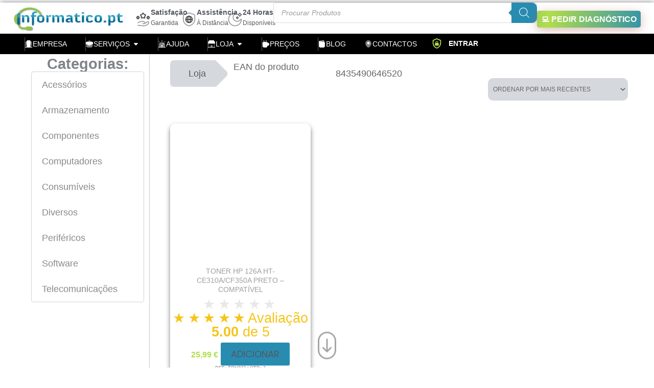

--- FILE ---
content_type: text/html; charset=UTF-8
request_url: https://informatico.pt/atributos/ean/8435490646520/
body_size: 105383
content:
<!DOCTYPE html>
<html lang="pt-PT" prefix="og: https://ogp.me/ns#">
<head>
<meta charset="UTF-8">
<meta name="viewport" content="width=device-width, initial-scale=1">
	<link rel="profile" href="https://gmpg.org/xfn/11"> 
	<script src="https://cookiehub.net/c2/d88bc27c.js" type="pmdelayedscript" data-cfasync="false" data-no-optimize="1" data-no-defer="1" data-no-minify="1" data-rocketlazyloadscript="1"></script>
<script type="pmdelayedscript" data-perfmatters-type="text/javascript" data-cfasync="false" data-no-optimize="1" data-no-defer="1" data-no-minify="1" data-rocketlazyloadscript="1">
document.addEventListener("DOMContentLoaded", function(event) {
	var cpm = {  };
	window.cookiehub.load(cpm);
});
</script><script type="pmdelayedscript" data-cfasync="false" data-no-optimize="1" data-no-defer="1" data-no-minify="1" data-rocketlazyloadscript="1">window.cookiehub_wordpress = {};</script><script type="pmdelayedscript" data-cfasync="false" data-no-optimize="1" data-no-defer="1" data-no-minify="1" data-rocketlazyloadscript="1">
window.dataLayer = window.dataLayer || [];
function gtag(){dataLayer.push(arguments);}
gtag('consent', 'default', {'ad_storage': 'denied', 'analytics_storage': 'denied', 'ad_user_data': 'denied', 'ad_personalization': 'denied', 'wait_for_update': 500});
</script><link rel="preload" href="https://informatico.pt/wp-content/astra-local-fonts/poppins/pxiEyp8kv8JHgFVrJJfecg.woff2" as="font" type="font/woff2" crossorigin><link rel='dns-prefetch' href='//maps.googleapis.com'>
<link rel='dns-prefetch' href='//maps.gstatic.com'>


<link rel='dns-prefetch' href='//use.fontawesome.com'>
<link rel='dns-prefetch' href='//ajax.googleapis.com'>
<link rel='dns-prefetch' href='//apis.google.com'>
<link rel='dns-prefetch' href='//google-analytics.com'>
<link rel='dns-prefetch' href='//www.google-analytics.com'>
<link rel='dns-prefetch' href='//ssl.google-analytics.com'>
<link rel='dns-prefetch' href='//www.googletagmanager.com'>
<link rel='dns-prefetch' href='//www.googletagservices.com'>
<link rel='dns-prefetch' href='//googleads.g.doubleclick.net'>
<link rel='dns-prefetch' href='//adservice.google.com'>
<link rel='dns-prefetch' href='//pagead2.googlesyndication.com'>
<link rel='dns-prefetch' href='//tpc.googlesyndication.com'>
<link rel='dns-prefetch' href='//youtube.com'>
<link rel='dns-prefetch' href='//i.ytimg.com'>
<link rel='dns-prefetch' href='//player.vimeo.com'>
<link rel='dns-prefetch' href='//api.pinterest.com'>
<link rel='dns-prefetch' href='//assets.pinterest.com'>
<link rel='dns-prefetch' href='//connect.facebook.net'>
<link rel='dns-prefetch' href='//platform.twitter.com'>
<link rel='dns-prefetch' href='//syndication.twitter.com'>
<link rel='dns-prefetch' href='//platform.instagram.com'>
<link rel='dns-prefetch' href='//referrer.disqus.com'>
<link rel='dns-prefetch' href='//c.disquscdn.com'>
<link rel='dns-prefetch' href='//cdnjs.cloudflare.com'>
<link rel='dns-prefetch' href='//cdn.ampproject.org'>
<link rel='dns-prefetch' href='//pixel.wp.com'>
<link rel='dns-prefetch' href='//disqus.com'>
<link rel='dns-prefetch' href='//s.gravatar.com'>
<link rel='dns-prefetch' href='//0.gravatar.com'>
<link rel='dns-prefetch' href='//2.gravatar.com'>
<link rel='dns-prefetch' href='//1.gravatar.com'>
<link rel='dns-prefetch' href='//sitename.disqus.com'>
<link rel='dns-prefetch' href='//s7.addthis.com'>
<link rel='dns-prefetch' href='//platform.linkedin.com'>
<link rel='dns-prefetch' href='//w.sharethis.com'>
<link rel='dns-prefetch' href='//s0.wp.com'>
<link rel='dns-prefetch' href='//s1.wp.com'>
<link rel='dns-prefetch' href='//s2.wp.com'>
<link rel='dns-prefetch' href='//stats.wp.com'>
<link rel='dns-prefetch' href='//ajax.microsoft.com'>
<link rel='dns-prefetch' href='//ajax.aspnetcdn.com'>
<link rel='dns-prefetch' href='//s3.amazonaws.com'>
<link rel='dns-prefetch' href='//code.jquery.com'>
<link rel='dns-prefetch' href='//stackpath.bootstrapcdn.com'>
<link rel='dns-prefetch' href='//github.githubassets.com'>
<link rel='dns-prefetch' href='//ad.doubleclick.net'>
<link rel='dns-prefetch' href='//stats.g.doubleclick.net'>
<link rel='dns-prefetch' href='//cm.g.doubleclick.net'>
<link rel='dns-prefetch' href='//stats.buysellads.com'>
<link rel='dns-prefetch' href='//s3.buysellads.com'>
<!-- Google tag (gtag.js) consent mode dataLayer added by Site Kit -->
<script id="google_gtagjs-js-consent-mode-data-layer" type="pmdelayedscript" data-cfasync="false" data-no-optimize="1" data-no-defer="1" data-no-minify="1" data-rocketlazyloadscript="1">
window.dataLayer = window.dataLayer || [];function gtag(){dataLayer.push(arguments);}
gtag('consent', 'default', {"ad_personalization":"denied","ad_storage":"denied","ad_user_data":"denied","analytics_storage":"denied","functionality_storage":"denied","security_storage":"denied","personalization_storage":"denied","region":["AT","BE","BG","CH","CY","CZ","DE","DK","EE","ES","FI","FR","GB","GR","HR","HU","IE","IS","IT","LI","LT","LU","LV","MT","NL","NO","PL","PT","RO","SE","SI","SK"],"wait_for_update":500});
window._googlesitekitConsentCategoryMap = {"statistics":["analytics_storage"],"marketing":["ad_storage","ad_user_data","ad_personalization"],"functional":["functionality_storage","security_storage"],"preferences":["personalization_storage"]};
window._googlesitekitConsents = {"ad_personalization":"denied","ad_storage":"denied","ad_user_data":"denied","analytics_storage":"denied","functionality_storage":"denied","security_storage":"denied","personalization_storage":"denied","region":["AT","BE","BG","CH","CY","CZ","DE","DK","EE","ES","FI","FR","GB","GR","HR","HU","IE","IS","IT","LI","LT","LU","LV","MT","NL","NO","PL","PT","RO","SE","SI","SK"],"wait_for_update":500};
</script>
<!-- End Google tag (gtag.js) consent mode dataLayer added by Site Kit -->

<!-- Search Engine Optimization by Rank Math PRO - https://rankmath.com/ -->
<title>8435490646520 Archives - Informatico.pt</title><link rel="preload" href="https://informatico.pt/wp-content/plugins/elementor/assets/lib/font-awesome/webfonts/fa-solid-900.woff2" as="font" type="font/woff2" crossorigin><link rel="preload" href="https://informatico.pt/wp-content/astra-local-fonts/poppins/pxiEyp8kv8JHgFVrJJfecg.woff2" as="font" type="font/woff2" crossorigin><style id="perfmatters-used-css">a,abbr,acronym,address,applet,big,blockquote,body,caption,cite,code,dd,del,dfn,div,dl,dt,em,fieldset,font,form,h1,h2,h3,h4,h5,h6,html,iframe,ins,kbd,label,legend,li,object,ol,p,pre,q,s,samp,small,span,strike,strong,sub,sup,table,tbody,td,tfoot,th,thead,tr,tt,ul,var{border:0;font-size:100%;font-style:inherit;font-weight:inherit;margin:0;outline:0;padding:0;vertical-align:baseline;}html{-webkit-text-size-adjust:100%;-ms-text-size-adjust:100%;}body{margin:0;}article,aside,details,figcaption,figure,footer,header,main,menu,nav,section,summary{display:block;}[hidden],template{display:none;}a{background-color:transparent;}a:active{outline:0;}a,a:focus,a:hover,a:visited{text-decoration:none;}b,strong{font-weight:700;}mark{background:#ff0;color:#000;}img{border:0;}svg:not(:root){overflow:hidden;}figure{margin:0;}button,input,optgroup,select,textarea{color:inherit;font:inherit;margin:0;}button{overflow:visible;}button,select{text-transform:none;}button,html input[type=button],input[type=reset],input[type=submit]{-webkit-appearance:button;cursor:pointer;}button[disabled],html input[disabled]{cursor:default;}button::-moz-focus-inner,input::-moz-focus-inner{border:0;padding:0;}input{line-height:normal;}input[type=checkbox],input[type=radio]{box-sizing:border-box;padding:0;}input[type=number]::-webkit-inner-spin-button,input[type=number]::-webkit-outer-spin-button{height:auto;}input[type=search]{-webkit-appearance:textfield;box-sizing:content-box;}input[type=search]::-webkit-search-cancel-button,input[type=search]::-webkit-search-decoration{-webkit-appearance:none;}@media (min-width:544px){.ast-container{max-width:100%;}}@media (min-width:768px){.ast-container{max-width:100%;}}@media (min-width:992px){.ast-container{max-width:100%;}}@media (min-width:1200px){.ast-container{max-width:100%;}}.ast-container,.ast-container-fluid{margin-left:auto;margin-right:auto;padding-left:20px;padding-right:20px;}.ast-container-fluid::after,.ast-container::after{content:"";display:table;clear:both;}.ast-col-lg-1,.ast-col-lg-10,.ast-col-lg-11,.ast-col-lg-12,.ast-col-lg-2,.ast-col-lg-3,.ast-col-lg-4,.ast-col-lg-5,.ast-col-lg-6,.ast-col-lg-7,.ast-col-lg-8,.ast-col-lg-9,.ast-col-md-1,.ast-col-md-10,.ast-col-md-11,.ast-col-md-12,.ast-col-md-2,.ast-col-md-3,.ast-col-md-4,.ast-col-md-5,.ast-col-md-6,.ast-col-md-7,.ast-col-md-8,.ast-col-md-9,.ast-col-sm-1,.ast-col-sm-10,.ast-col-sm-11,.ast-col-sm-12,.ast-col-sm-2,.ast-col-sm-3,.ast-col-sm-4,.ast-col-sm-5,.ast-col-sm-6,.ast-col-sm-7,.ast-col-sm-8,.ast-col-sm-9,.ast-col-xl-1,.ast-col-xl-10,.ast-col-xl-11,.ast-col-xl-12,.ast-col-xl-2,.ast-col-xl-3,.ast-col-xl-4,.ast-col-xl-5,.ast-col-xl-6,.ast-col-xl-7,.ast-col-xl-8,.ast-col-xl-9,.ast-col-xs-1,.ast-col-xs-10,.ast-col-xs-11,.ast-col-xs-12,.ast-col-xs-2,.ast-col-xs-3,.ast-col-xs-4,.ast-col-xs-5,.ast-col-xs-6,.ast-col-xs-7,.ast-col-xs-8,.ast-col-xs-9{position:relative;min-height:1px;padding-left:20px;padding-right:20px;}@media (min-width:544px){.ast-col-sm-1,.ast-col-sm-10,.ast-col-sm-11,.ast-col-sm-12,.ast-col-sm-2,.ast-col-sm-3,.ast-col-sm-4,.ast-col-sm-5,.ast-col-sm-6,.ast-col-sm-7,.ast-col-sm-8,.ast-col-sm-9{float:left;}.ast-col-sm-12{width:100%;}}h1,h2,h3,h4,h5,h6{clear:both;}.entry-content :where(h2),h2{color:#808285;font-size:1.7em;line-height:1.3;}.entry-content :where(h3),h3{color:#808285;font-size:1.5em;line-height:1.4;}html{box-sizing:border-box;}*,:after,:before{box-sizing:inherit;}body{color:#808285;background:#fff;font-style:normal;}ol,ul{margin:0 0 1.5em 3em;}ul{list-style:disc;}li>ol,li>ul{margin-bottom:0;margin-left:1.5em;}b,strong{font-weight:700;}cite,dfn,em,i{font-style:italic;}img{height:auto;max-width:100%;}.ast-button,.button,button,input,select,textarea{color:#808285;font-weight:400;font-size:100%;margin:0;vertical-align:baseline;}button,input{line-height:normal;}ins,mark{background:0 0;text-decoration:none;}.ast-button,.button,button,input[type=button],input[type=reset],input[type=submit]{border:1px solid;border-color:var(--ast-border-color);border-radius:2px;background:#e6e6e6;padding:.6em 1em .4em;color:#fff;}.ast-button:focus,.ast-button:hover,.button:focus,.button:hover,button:focus,button:hover,input[type=button]:focus,input[type=button]:hover,input[type=reset]:focus,input[type=reset]:hover,input[type=submit]:focus,input[type=submit]:hover{color:#fff;border-color:var(--ast-border-color);}.ast-button:active,.ast-button:focus,.button:active,.button:focus,button:active,button:focus,input[type=button]:active,input[type=button]:focus,input[type=reset]:active,input[type=reset]:focus,input[type=submit]:active,input[type=submit]:focus{border-color:var(--ast-border-color);outline:0;}input[type=email],input[type=password],input[type=search],input[type=tel],input[type=text],input[type=url],textarea{color:#666;border:1px solid var(--ast-border-color);border-radius:2px;-webkit-appearance:none;}input[type=email]:focus,input[type=password]:focus,input[type=search]:focus,input[type=tel]:focus,input[type=text]:focus,input[type=url]:focus,textarea:focus{color:#111;}a{color:#4169e1;}a:focus,a:hover{color:#191970;}a:focus{outline:thin dotted;}a:hover{outline:0;}.screen-reader-text{border:0;clip:rect(1px,1px,1px,1px);height:1px;margin:-1px;overflow:hidden;padding:0;position:absolute;width:1px;word-wrap:normal !important;}.screen-reader-text:focus{background-color:#f1f1f1;border-radius:2px;box-shadow:0 0 2px 2px rgba(0,0,0,.6);clip:auto !important;color:#21759b;display:block;font-size:12.25px;font-size:.875rem;height:auto;left:5px;line-height:normal;padding:15px 23px 14px;text-decoration:none;top:5px;width:auto;z-index:100000;}#primary:after,#primary:before,#secondary:after,#secondary:before,.ast-container:after,.ast-container:before,.ast-row:after,.ast-row:before,.clear:after,.clear:before,.sidebar-main:after,.sidebar-main:before,.site-content:after,.site-content:before,.site-footer:after,.site-footer:before,.site-header:after,.site-header:before,.site-main:after,.site-main:before{content:"";display:table;}#primary:after,#secondary:after,.ast-container:after,.ast-row:after,.clear:after,.sidebar-main:after,.site-content:after,.site-footer:after,.site-header:after,.site-main:after{clear:both;}.wp-caption{margin-bottom:1.5em;max-width:100%;}.wp-caption img[class*=wp-image-]{display:block;margin-left:auto;margin-right:auto;}.wp-caption .wp-caption-text{margin:.8075em 0;}.wp-caption-text{text-align:center;}::selection{color:#fff;background:#0274be;}body{-webkit-font-smoothing:antialiased;-moz-osx-font-smoothing:grayscale;}body:not(.logged-in){position:relative;}#page{position:relative;}a,a:focus{text-decoration:none;}.secondary a *,.site-footer a *,.site-header a *,a{transition:all .2s linear;}img{vertical-align:middle;}.entry-content :where(h1,h2,h3,h4,h5,h6){margin-bottom:20px;}p{margin-bottom:1.75em;}.ast-button,.button,input[type=button],input[type=submit]{border-radius:0;padding:18px 30px;border:0;box-shadow:none;text-shadow:none;}.ast-button:hover,.button:hover,input[type=button]:hover,input[type=submit]:hover{box-shadow:none;}.ast-button:active,.ast-button:focus,.button:active,.button:focus,input[type=button]:active,input[type=button]:focus,input[type=submit]:active,input[type=submit]:focus{box-shadow:none;}.site .skip-link{background-color:#f1f1f1;box-shadow:0 0 1px 1px rgba(0,0,0,.2);color:#21759b;display:block;font-family:Montserrat,"Helvetica Neue",sans-serif;font-size:14px;font-weight:700;left:-9999em;outline:0;padding:15px 23px 14px;text-decoration:none;text-transform:none;top:-9999em;}.site .skip-link:focus{clip:auto;height:auto;left:6px;top:7px;width:auto;z-index:100000;outline:thin dotted;}input,select{line-height:1;}.ast-button,.ast-custom-button,body,button,input[type=button],input[type=submit],textarea{line-height:1.8571428571429;}body{background-color:#fff;}#page{display:block;}.ast-page-builder-template .site-content>.ast-container{max-width:100%;padding:0;}.ast-header-break-point .main-navigation{padding-left:0;}.ast-header-break-point .main-navigation ul .menu-item .menu-link{padding:0 20px;display:inline-block;width:100%;border:0;border-bottom-width:1px;border-style:solid;border-color:var(--ast-border-color);}.ast-header-break-point .main-navigation ul .menu-item .menu-link .icon-arrow:first-of-type{margin-right:5px;}.ast-header-break-point .main-navigation ul .sub-menu .menu-item:not(.menu-item-has-children) .menu-link .icon-arrow:first-of-type{display:inline;}.ast-header-break-point .main-navigation .sub-menu .menu-item .menu-link{padding-left:30px;}.ast-header-break-point .main-navigation .sub-menu .menu-item .menu-item .menu-link{padding-left:40px;}.ast-header-break-point .main-navigation .sub-menu .menu-item .menu-item .menu-item .menu-link{padding-left:50px;}.ast-header-break-point .main-navigation .sub-menu .menu-item .menu-item .menu-item .menu-item .menu-link{padding-left:60px;}.ast-header-break-point .main-header-menu{background-color:#f9f9f9;border-top-width:0;}.ast-header-break-point .main-header-menu .sub-menu{background-color:#f9f9f9;position:static;opacity:1;visibility:visible;border:0;width:auto;}.ast-header-break-point .main-header-menu .sub-menu .ast-left-align-sub-menu.focus>.sub-menu,.ast-header-break-point .main-header-menu .sub-menu .ast-left-align-sub-menu:hover>.sub-menu{left:0;}.ast-header-break-point .main-header-menu .ast-sub-menu-goes-outside.focus>.sub-menu,.ast-header-break-point .main-header-menu .ast-sub-menu-goes-outside:hover>.sub-menu{left:0;}.ast-header-break-point .submenu-with-border .sub-menu{border:0;}.ast-header-break-point .dropdown-menu-toggle{display:none;}.ast-header-break-point .user-select{clear:both;}.ast-header-break-point .ast-mobile-menu-buttons{display:block;align-self:center;}.ast-header-break-point .main-header-bar-navigation{flex:auto;}.ast-header-break-point .ast-main-header-bar-alignment{display:block;width:100%;flex:auto;order:4;}.ast-header-break-point .ast-icon.icon-arrow svg{height:.85em;width:.95em;position:relative;margin-left:10px;}.ast-header-break-point .header-main-layout-1 .site-branding{padding-right:1em;}.ast-header-break-point .header-main-layout-1 .main-header-bar-navigation{text-align:left;}.ast-header-break-point .header-main-layout-1 .main-navigation{padding-left:0;}.ast-header-break-point .ast-mobile-header-stack .ast-masthead-custom-menu-items{flex:1 1 100%;}.ast-header-break-point .ast-mobile-header-stack .site-branding{padding-left:0;padding-right:0;padding-bottom:1em;flex:1 1 100%;}.ast-header-break-point .ast-mobile-header-stack .ast-masthead-custom-menu-items,.ast-header-break-point .ast-mobile-header-stack .ast-site-identity,.ast-header-break-point .ast-mobile-header-stack .site-branding,.ast-header-break-point .ast-mobile-header-stack .site-title{justify-content:center;text-align:center;}.ast-header-break-point .ast-mobile-header-stack.ast-logo-title-inline .site-title{text-align:left;}.ast-header-break-point .ast-mobile-header-stack .ast-mobile-menu-buttons{flex:1 1 100%;text-align:center;justify-content:center;}.ast-header-break-point .ast-mobile-header-stack.header-main-layout-3 .main-header-container{flex-direction:initial;}.ast-header-break-point .header-main-layout-2 .ast-mobile-menu-buttons{-js-display:flex;display:flex;justify-content:center;}.ast-header-break-point .header-main-layout-2 .main-header-bar-navigation,.ast-header-break-point .header-main-layout-2 .widget{text-align:left;}.ast-header-break-point.ast-header-custom-item-outside .header-main-layout-3 .main-header-bar .ast-search-icon{margin-right:auto;margin-left:1em;}.ast-header-break-point .header-main-layout-3 .main-header-bar .ast-search-menu-icon.slide-search .search-form{right:auto;left:0;}.ast-header-break-point .header-main-layout-3.ast-mobile-header-inline .ast-mobile-menu-buttons{justify-content:flex-start;}.ast-header-break-point .header-main-layout-3 li .ast-search-menu-icon{left:0;}.ast-header-break-point .header-main-layout-3 .site-branding{padding-left:1em;justify-content:flex-end;}.ast-header-break-point .header-main-layout-3 .main-navigation{padding-right:0;}@media (max-width:544px){.ast-header-break-point .ast-mobile-header-stack .ast-mobile-menu-buttons,.ast-header-break-point .ast-mobile-header-stack .site-branding{justify-content:center;text-align:center;padding-bottom:0;}}.ast-header-break-point.ast-header-custom-item-outside .ast-mobile-header-inline .site-branding{text-align:left;}.ast-header-break-point.ast-header-custom-item-outside .ast-mobile-header-inline .site-title{justify-content:left;}.ast-header-break-point.ast-header-custom-item-outside .header-main-layout-2 .ast-mobile-menu-buttons{padding-bottom:1em;}.ast-header-break-point .ast-mobile-header-inline .main-header-container,.ast-header-break-point .ast-mobile-header-stack .main-header-container{-js-display:flex;display:flex;}.ast-header-break-point .main-header-bar{border:0;}.ast-header-break-point .main-header-bar{border-bottom-color:var(--ast-border-color);border-bottom-style:solid;}.ast-header-custom-item-inside.ast-header-break-point .button-custom-menu-item{padding-left:0;padding-right:0;margin-top:0;margin-bottom:0;}.ast-header-custom-item-inside.ast-header-break-point .button-custom-menu-item .ast-custom-button-link{display:none;}.ast-header-custom-item-inside.ast-header-break-point .button-custom-menu-item .menu-link{display:block;}.ast-header-break-point.ast-header-custom-item-inside .main-header-bar .ast-search-menu-icon .search-form{visibility:visible;opacity:1;position:relative;right:auto;top:auto;transform:none;}.ast-header-break-point .ast-mobile-header-stack .site-description{text-align:center;}.ast-header-break-point .ast-mobile-header-stack.ast-logo-title-inline .site-description{text-align:left;}.ast-header-break-point.ast-header-custom-item-outside .ast-primary-menu-disabled .ast-mobile-menu-buttons{display:none;}.ast-header-break-point .ast-hide-custom-menu-mobile .ast-masthead-custom-menu-items{display:none;}.ast-header-break-point .ast-mobile-header-inline .site-branding{text-align:left;padding-bottom:0;}.ast-header-break-point .ast-mobile-header-inline.header-main-layout-3 .site-branding{text-align:right;}.ast-header-break-point .site-header .main-header-bar-wrap .site-branding{-js-display:flex;display:flex;flex:1;align-self:center;}.ast-header-break-point ul li.ast-masthead-custom-menu-items a{padding:0;display:inline-block;width:auto;border:0;}.ast-header-break-point li.ast-masthead-custom-menu-items{padding-left:20px;padding-right:20px;margin-bottom:1em;margin-top:1em;}.ast-header-break-point .ast-site-identity{width:100%;}.ast-header-break-point .main-header-bar-navigation .menu-item-has-children>.menu-link:after{display:none;}.ast-header-break-point .main-header-bar{display:block;line-height:3;}.ast-header-break-point .main-header-bar .main-header-bar-navigation{line-height:3;display:none;}.ast-header-break-point .main-header-bar .main-header-bar-navigation .sub-menu{line-height:3;}.ast-header-break-point .main-header-bar .main-header-bar-navigation .menu-item-has-children .sub-menu{display:none;}.ast-header-break-point .main-header-bar .main-header-bar-navigation .menu-item-has-children>.ast-menu-toggle{display:inline-block;position:absolute;font-size:inherit;top:-1px;right:20px;cursor:pointer;-webkit-font-smoothing:antialiased;-moz-osx-font-smoothing:grayscale;padding:0 .907em;font-weight:400;line-height:inherit;transition:all .2s;}.ast-header-break-point .main-header-bar .main-header-bar-navigation .ast-submenu-expanded>.ast-menu-toggle .icon-arrow svg,.ast-header-break-point .main-header-bar .main-header-bar-navigation .ast-submenu-expanded>.ast-menu-toggle::before{transform:rotateX(180deg);}.ast-header-break-point .main-header-bar .main-header-bar-navigation .main-header-menu{border-top-width:1px;border-style:solid;border-color:var(--ast-border-color);}.ast-header-break-point.ast-header-custom-item-inside .ast-search-menu-icon{position:relative;display:block;right:auto;transform:none;}.ast-header-break-point .main-navigation{display:block;width:100%;}.ast-header-break-point .main-navigation ul>.menu-item:first-child{border-top:0;}.ast-header-break-point .main-navigation ul ul{left:auto;right:auto;}.ast-header-break-point .main-navigation li{width:100%;}.ast-header-break-point .main-navigation .widget{margin-bottom:1em;}.ast-header-break-point .main-navigation .widget li{width:auto;}.ast-header-break-point .main-navigation .widget:last-child{margin-bottom:0;}.ast-header-break-point .main-header-bar-navigation{width:calc(100% + 40px);margin:0 -20px;}.ast-header-break-point .main-header-menu ul ul{top:0;}.ast-header-break-point .ast-has-mobile-header-logo .custom-logo-link{display:none;}.ast-header-break-point .ast-has-mobile-header-logo .custom-mobile-logo-link{display:inline-block;}.ast-header-break-point.ast-mobile-inherit-site-logo .ast-has-mobile-header-logo .astra-logo-svg,.ast-header-break-point.ast-mobile-inherit-site-logo .ast-has-mobile-header-logo .custom-logo-link{display:block;}.ast-header-break-point.ast-header-custom-item-outside .ast-mobile-menu-buttons{order:2;}.ast-header-break-point.ast-header-custom-item-outside .main-header-bar-navigation{order:3;}.ast-header-break-point.ast-header-custom-item-outside .ast-masthead-custom-menu-items{order:1;}.ast-header-break-point.ast-header-custom-item-outside .header-main-layout-2 .ast-masthead-custom-menu-items{text-align:center;}.ast-header-break-point.ast-header-custom-item-outside .ast-mobile-header-inline .ast-mobile-menu-buttons,.ast-header-break-point.ast-header-custom-item-outside .ast-mobile-header-inline .site-branding{-js-display:flex;display:flex;}.ast-header-break-point.ast-header-custom-item-outside.ast-header-custom-item-outside .header-main-layout-2 .ast-mobile-menu-buttons{padding-bottom:0;}.ast-header-break-point.ast-header-custom-item-outside .ast-mobile-header-inline .ast-site-identity{width:100%;}.ast-header-break-point.ast-header-custom-item-outside .ast-mobile-header-inline.header-main-layout-3 .ast-site-identity{width:auto;}.ast-header-break-point.ast-header-custom-item-outside .ast-mobile-header-inline.header-main-layout-2 .site-branding{flex:1 1 auto;}@media (max-width:544px){.ast-header-break-point .ast-mobile-header-stack .ast-mobile-menu-buttons{width:100%;}.ast-header-break-point .ast-mobile-header-stack .ast-mobile-menu-buttons,.ast-header-break-point .ast-mobile-header-stack .site-branding{justify-content:center;}.ast-header-break-point .ast-mobile-header-stack .main-header-bar-wrap .site-branding{flex:1 1 auto;}.ast-header-break-point .ast-mobile-header-stack .ast-mobile-menu-buttons{padding-top:.8em;}.ast-header-break-point .ast-mobile-header-stack.header-main-layout-2 .ast-mobile-menu-buttons{padding-top:.8em;}.ast-header-break-point .ast-mobile-header-stack.header-main-layout-1 .site-branding{padding-bottom:0;}.ast-header-custom-item-outside.ast-header-break-point .ast-mobile-header-stack .ast-masthead-custom-menu-items{padding:.8em 1em 0 1em;text-align:center;width:100%;}.ast-header-custom-item-outside.ast-header-break-point .ast-mobile-header-stack.header-main-layout-3 .ast-masthead-custom-menu-items,.ast-header-custom-item-outside.ast-header-break-point .ast-mobile-header-stack.header-main-layout-3 .ast-mobile-menu-buttons{padding-top:.8em;}}.ast-header-break-point .ast-mobile-menu-buttons{text-align:right;-js-display:flex;display:flex;justify-content:flex-end;}.ast-header-break-point .ast-mobile-menu-buttons .ast-button-wrap .ast-mobile-menu-buttons-minimal{font-size:1.7em;}body{overflow-x:hidden;}@media (max-width:768px){.ast-header-break-point .footer-sml-layout-2 .ast-small-footer-section-2{margin-top:1em;}}input[type=email],input[type=number],input[type=password],input[type=reset],input[type=search],input[type=tel],input[type=text],input[type=url],select,textarea{color:#666;padding:.75em;height:auto;border-width:1px;border-style:solid;border-color:var(--ast-border-color);border-radius:2px;background:var(--ast-comment-inputs-background);box-shadow:none;box-sizing:border-box;transition:all .2s linear;}input[type=email]:focus,input[type=password]:focus,input[type=reset]:focus,input[type=search]:focus,input[type=tel]:focus,input[type=text]:focus,input[type=url]:focus,select:focus,textarea:focus{background-color:#fff;border-color:var(--ast-border-color);box-shadow:none;}input[type=button],input[type=button]:focus,input[type=button]:hover,input[type=reset],input[type=reset]:focus,input[type=reset]:hover,input[type=submit],input[type=submit]:focus,input[type=submit]:hover{box-shadow:none;}input[type=search]:focus{outline:thin dotted;}input[type=range]{-webkit-appearance:none;width:100%;margin:5.7px 0;padding:0;border:none;}input[type=range]:focus{outline:0;}input[type=range]::-webkit-slider-runnable-track{width:100%;height:8.6px;cursor:pointer;box-shadow:2.6px 2.6px .4px #ccc,0 0 2.6px #d9d9d9;background:rgba(255,255,255,.2);border-radius:13.6px;border:0 solid #fff;}input[type=range]::-webkit-slider-thumb{box-shadow:0 0 0 rgba(255,221,0,.37),0 0 0 rgba(255,224,26,.37);border:7.9px solid #0274be;height:20px;width:20px;border-radius:50px;background:#0274be;cursor:pointer;-webkit-appearance:none;margin-top:-5.7px;}input[type=range]:focus::-webkit-slider-runnable-track{background:rgba(255,255,255,.2);}input[type=range]::-moz-range-track{width:100%;height:8.6px;cursor:pointer;box-shadow:2.6px 2.6px .4px #ccc,0 0 2.6px #d9d9d9;background:rgba(255,255,255,.2);border-radius:13.6px;border:0 solid #fff;}input[type=range]::-moz-range-thumb{box-shadow:0 0 0 rgba(255,221,0,.37),0 0 0 rgba(255,224,26,.37);border:7.9px solid #0274be;height:20px;width:20px;border-radius:50px;background:#0274be;cursor:pointer;}input[type=range]::-ms-track{width:100%;height:8.6px;cursor:pointer;background:0 0;border-color:transparent;color:transparent;}input[type=range]::-ms-fill-lower{background:rgba(199,199,199,.2);border:0 solid #fff;border-radius:27.2px;box-shadow:2.6px 2.6px .4px #ccc,0 0 2.6px #d9d9d9;}input[type=range]::-ms-fill-upper{background:rgba(255,255,255,.2);border:0 solid #fff;border-radius:27.2px;box-shadow:2.6px 2.6px .4px #ccc,0 0 2.6px #d9d9d9;}input[type=range]::-ms-thumb{box-shadow:0 0 0 rgba(255,221,0,.37),0 0 0 rgba(255,224,26,.37);border:7.9px solid #0274be;height:20px;width:20px;border-radius:50px;background:#0274be;cursor:pointer;height:8.6px;}input[type=range]:focus::-ms-fill-lower{background:rgba(255,255,255,.2);}input[type=range]:focus::-ms-fill-upper{background:rgba(255,255,255,.2);}input[type=color]{border:none;width:100px;padding:0;height:30px;cursor:pointer;}input[type=color]::-webkit-color-swatch-wrapper{padding:0;border:none;}input[type=color]::-webkit-color-swatch{border:none;}.ast-article-post{margin-bottom:2.5em;}.ast-article-post:last-child{margin-bottom:0;border-bottom:0;}.chaty-tooltip.has-on-hover:after,.chaty-tooltip.has-on-hover:before,.chaty-widget .chaty-i-trigger .chaty-cta-close.chaty-tooltip.chaty-tooltip:hover:after,.chaty-widget .chaty-i-trigger .chaty-cta-close.chaty-tooltip:hover:before,.chaty-widget.chaty-open .chaty-i-trigger .chaty-cta-main.chaty-tooltip:after,.chaty-widget.chaty-open .chaty-i-trigger .chaty-cta-main.chaty-tooltip:before,.chaty-widget.cssas-no-close-button.default-open .chaty-i-trigger,.on-hover-text:empty,[data-hover=""]:after,[data-hover=""]:before{display:none !important;}@keyframes tooltips-vert{to{opacity:1;transform:translate(-50%,0);}}@keyframes tooltips-horz{to{opacity:1;transform:translate(0,-50%);}}@-webkit-keyframes chaty-animation-shockwave{0%{transform:scale(1);box-shadow:0 0 2px rgba(0,0,0,.3),inset 0 0 1px rgba(0,0,0,.3);}95%{box-shadow:0 0 50px transparent,inset 0 0 30px transparent;}100%{transform:scale(2.25);}}@keyframes chaty-animation-shockwave{0%{transform:scale(1);box-shadow:0 0 2px rgba(0,0,0,.3),inset 0 0 1px rgba(0,0,0,.3);}95%{box-shadow:0 0 50px transparent,inset 0 0 30px transparent;}100%{transform:scale(2.25);}}@-webkit-keyframes chaty-animation-blink{0%,100%{opacity:1;}20%{opacity:.5;}}@keyframes chaty-animation-blink{0%,100%{opacity:1;}20%{opacity:.5;}}@-webkit-keyframes chaty-animation-pulse{0%{transform:scale(1);box-shadow:0 2px 2px rgba(0,0,0,.2);border-radius:50%;}100%{transform:scale(1.1);box-shadow:0 2px 2px rgba(0,0,0,.2);border-radius:45%;}}@keyframes chaty-animation-pulse{0%{transform:scale(1);border-radius:50%;}100%{transform:scale(1.1);border-radius:45%;}}@keyframes chaty-animation-sheen{100%,20%{transform:rotateZ(60deg) translate(0,-80px);}}@keyframes chaty-animation-fade{15%,5%{opacity:.25;}10%,100%,20%{opacity:1;}}@keyframes chaty-animation-spin{10%{transform:rotateZ(-20deg);animation-timing-function:ease;}100%,20%{transform:rotateZ(360deg);}}@keyframes chaty-animation-bounce{0%,100%,20%{transform:none;}10%{transform:translateY(-1em);}}@keyframes chaty-animation-waggle{0%{transform:none;}10%{transform:rotateZ(-20deg) scale(1.2);}13%{transform:rotateZ(25deg) scale(1.2);}15%{transform:rotateZ(-15deg) scale(1.2);}17%{transform:rotateZ(15deg) scale(1.2);}20%{transform:rotateZ(-12deg) scale(1.2);}22%{transform:rotateZ(0) scale(1.2);}100%,24%{transform:rotateZ(0) scale(1);}}@keyframes chaty-animation-floating{0%{-webkit-transform:translate3d(0,0,0);transform:translate3d(0,0,0);}50%{-webkit-transform:translate3d(0,-10px,0);transform:translate3d(0,-10px,0);}100%{-webkit-transform:translate3d(0,0,0);transform:translate3d(0,0,0);}}@keyframes rotation{from{transform:rotate(0);}to{transform:rotate(359deg);}}[placeholder]:focus::-webkit-input-placeholder{-webkit-transition:opacity .5s .5s ease;transition:opacity .5s .5s ease;opacity:1 !important;}@keyframes apbctIframePreloaderRotate{100%{transform:rotate(360deg);}}@keyframes apbctIframePreloaderPrixClipFix{0%{clip-path:polygon(50% 50%,0 0,0 0,0 0,0 0,0 0);}25%{clip-path:polygon(50% 50%,0 0,100% 0,100% 0,100% 0,100% 0);}50%{clip-path:polygon(50% 50%,0 0,100% 0,100% 100%,100% 100%,100% 100%);}75%{clip-path:polygon(50% 50%,0 0,100% 0,100% 100%,0 100%,0 100%);}100%{clip-path:polygon(50% 50%,0 0,100% 0,100% 100%,0 100%,0 0);}}@keyframes ct-encoded-form-loader-spin{0%{transform:rotate(0);}100%{transform:rotate(360deg);}}@keyframes apbct_dog{0%,100%,75%{scale:100%;color:transparent;text-shadow:0 0 2px #aaa;}25%{scale:200%;color:unset;text-shadow:unset;}}@keyframes e2pdf-download-animation{0%{background-position:0% 0%;}100%{background-position:100% 100%;}}.woocommerce img,.woocommerce-page img{height:auto;max-width:100%;}.woocommerce ul.products,.woocommerce-page ul.products{display:flex;flex-wrap:wrap;clear:both;zoom:1;}.woocommerce ul.products::after,.woocommerce ul.products::before,.woocommerce-page ul.products::after,.woocommerce-page ul.products::before{content:" ";display:table;}.woocommerce ul.products::after,.woocommerce-page ul.products::after{clear:both;}.woocommerce ul.products li.product,.woocommerce-page ul.products li.product{float:left;margin:0 20px 2.992em 0;padding:0;position:relative;width:22.05%;margin-left:0;}.woocommerce-page.columns-4 ul.products li.product,.woocommerce.columns-4 ul.products li.product{width:22.5%;width:calc(25% - 15px);}.woocommerce-page.columns-4 ul.products li.product:nth-child(4n),.woocommerce.columns-4 ul.products li.product:nth-child(4n){margin-right:0;clear:right;}.woocommerce-page.columns-4 ul.products li.product:nth-child(4n+1),.woocommerce.columns-4 ul.products li.product:nth-child(4n+1){clear:left;}@media only screen and (max-width: 768px){.woocommerce ul.products li.product,.woocommerce-page ul.products li.product,.woocommerce-page[class*=columns-] ul.products li.product,.woocommerce[class*=columns-] ul.products li.product{display:inline-block;margin-right:20px;vertical-align:top;clear:none;}}@keyframes spin{100%{transform:rotate(360deg);}}@keyframes dotPulse{0%{transform:scale(.1);opacity:0;}50%{opacity:1;}to{transform:scale(1.2);opacity:0;}}@font-face{font-family:star;src:url("https://cdn.jsdelivr.net/wp/themes/astra/4.11.13/assets/css/minified/compatibility/woocommerce/../../../../../../../plugins/woocommerce/assets/fonts/star.eot");src:url("https://cdn.jsdelivr.net/wp/themes/astra/4.11.13/assets/css/minified/compatibility/woocommerce/../../../../../../../plugins/woocommerce/assets/fonts/star.eot?#iefix") format("embedded-opentype"),url("https://cdn.jsdelivr.net/wp/themes/astra/4.11.13/assets/css/minified/compatibility/woocommerce/../../../../../../../plugins/woocommerce/assets/fonts/star.woff") format("woff"),url("https://cdn.jsdelivr.net/wp/themes/astra/4.11.13/assets/css/minified/compatibility/woocommerce/../../../../../../../plugins/woocommerce/assets/fonts/star.ttf") format("truetype"),url("https://cdn.jsdelivr.net/wp/themes/astra/4.11.13/assets/css/minified/compatibility/woocommerce/../../../../../../../plugins/woocommerce/assets/fonts/star.svg#star") format("svg");font-weight:400;font-style:normal;font-display:swap;}@font-face{font-display:swap;font-family:WooCommerce;src:url("https://cdn.jsdelivr.net/wp/themes/astra/4.11.13/assets/css/minified/compatibility/woocommerce/../../../../../../../plugins/woocommerce/assets/fonts/WooCommerce.eot");src:url("https://cdn.jsdelivr.net/wp/themes/astra/4.11.13/assets/css/minified/compatibility/woocommerce/../../../../../../../plugins/woocommerce/assets/fonts/WooCommerce.eot?#iefix") format("embedded-opentype"),url("https://cdn.jsdelivr.net/wp/themes/astra/4.11.13/assets/css/minified/compatibility/woocommerce/../../../../../../../plugins/woocommerce/assets/fonts/WooCommerce.woff") format("woff"),url("https://cdn.jsdelivr.net/wp/themes/astra/4.11.13/assets/css/minified/compatibility/woocommerce/../../../../../../../plugins/woocommerce/assets/fonts/WooCommerce.ttf") format("truetype"),url("https://cdn.jsdelivr.net/wp/themes/astra/4.11.13/assets/css/minified/compatibility/woocommerce/../../../../../../../plugins/woocommerce/assets/fonts/WooCommerce.svg#WooCommerce") format("svg");font-weight:400;font-style:normal;}.screen-reader-text{border:0;clip:rect(1px,1px,1px,1px);clip-path:inset(50%);height:1px;margin:-1px;overflow:hidden;padding:0;position:absolute;width:1px;word-wrap:normal !important;}.ast-header-break-point .woocommerce-custom-menu-item .ast-cart-menu-wrap{width:2em;height:2em;font-size:1.4em;line-height:2;vertical-align:middle;text-align:right;}.ast-header-break-point .ast-button-wrap .main-header-menu-toggle{font-size:1.4em;}.ast-header-break-point .main-header-menu .woocommerce-custom-menu-item .ast-cart-menu-wrap{height:3em;line-height:3;text-align:left;}.ast-header-break-point .ast-site-header-cart .widget_shopping_cart{display:none;}.ast-header-break-point.ast-woocommerce-cart-menu .ast-site-header-cart{order:initial;line-height:3;padding:0;}.ast-header-break-point.ast-woocommerce-cart-menu .header-main-layout-3 .ast-site-header-cart{padding:0 0 1em 1em;}.ast-header-break-point.ast-woocommerce-cart-menu.ast-header-custom-item-outside .ast-site-header-cart{padding:0;}.ast-header-break-point .ast-masthead-custom-menu-items.woocommerce-custom-menu-item{margin-bottom:0;margin-top:0;}.ast-header-break-point .ast-masthead-custom-menu-items.woocommerce-custom-menu-item .ast-site-header-cart{padding:0;}.ast-header-break-point .ast-masthead-custom-menu-items.woocommerce-custom-menu-item .ast-site-header-cart a{border:none;display:inline-block;}.ast-header-break-point.ast-hfb-header.ast-woocommerce-cart-menu .ast-site-header-cart{padding:0;}.woocommerce ul.products li.product,.woocommerce-page ul.products li.product{text-align:left;margin-bottom:2.5em;}.woocommerce ul.products li.product.product-category>a,.woocommerce-page ul.products li.product.product-category>a{display:inline-block;position:relative;}.woocommerce ul.products li.product a img,.woocommerce-page ul.products li.product a img{margin-bottom:.8em;}.woocommerce ul.products li.product .woocommerce-loop-product__title,.woocommerce-page ul.products li.product .woocommerce-loop-product__title{margin-bottom:.5em;padding:0;font-size:1em;}.woocommerce ul.products li.product .star-rating,.woocommerce-page ul.products li.product .star-rating{margin:0 auto .5em 0;backface-visibility:hidden;}.woocommerce ul.products li.product .woocommerce-loop-product__link,.woocommerce-page ul.products li.product .woocommerce-loop-product__link{position:relative;display:block;}.woocommerce ul.products li.product .woocommerce-loop-product__link:hover .ast-shop-product-out-of-stock,.woocommerce-page ul.products li.product .woocommerce-loop-product__link:hover .ast-shop-product-out-of-stock{background-color:#fff;}.woocommerce ul.products li.product.product-category>a:hover .woocommerce-loop-category__title,.woocommerce-page ul.products li.product.product-category>a:hover .woocommerce-loop-category__title{background-color:#fff;}.woocommerce ul.products li.product .ast-shop-product-out-of-stock,.woocommerce ul.products li.product .woocommerce-loop-category__title,.woocommerce-page ul.products li.product .ast-shop-product-out-of-stock,.woocommerce-page ul.products li.product .woocommerce-loop-category__title{position:absolute;background-color:rgba(255,255,255,.88);transition:background .3s;text-align:center;left:1em;right:1em;padding:.5em 0 .7em;}.woocommerce ul.products li.product .woocommerce-loop-category__title,.woocommerce-page ul.products li.product .woocommerce-loop-category__title{bottom:1.8em;font-size:.9em;}.woocommerce ul.products li.product .woocommerce-loop-category__title .count,.woocommerce-page ul.products li.product .woocommerce-loop-category__title .count{font-size:.7em;}.woocommerce ul.products li.product .ast-shop-product-out-of-stock,.woocommerce-page ul.products li.product .ast-shop-product-out-of-stock{bottom:1em;text-transform:uppercase;font-weight:700;}.woocommerce ul.products li.product .price,.woocommerce-page ul.products li.product .price{line-height:1.3;margin-bottom:0;font-weight:700;margin-bottom:.5em;font-size:.9em;}.woocommerce ul.products li.product .price del,.woocommerce-page ul.products li.product .price del{display:initial;}.woocommerce ul.products li.product .button,.woocommerce-page ul.products li.product .button{margin-top:.5em;margin-bottom:.5em;white-space:normal;}.woocommerce ul.products li.product .woocommerce-loop-category__title,.woocommerce-page ul.products li.product .woocommerce-loop-category__title{text-transform:uppercase;font-weight:700;line-height:1.5;}.woocommerce ul.products li.product .woocommerce-loop-category__title .count,.woocommerce-page ul.products li.product .woocommerce-loop-category__title .count{display:block;background:0 0;opacity:.5;font-size:.75em;}.woocommerce form .form-row textarea,.woocommerce input[type=email],.woocommerce input[type=number],.woocommerce input[type=password],.woocommerce input[type=reset],.woocommerce input[type=search],.woocommerce input[type=tel],.woocommerce input[type=text],.woocommerce input[type=url],.woocommerce textarea,.woocommerce-page form .form-row textarea,.woocommerce-page input[type=email],.woocommerce-page input[type=number],.woocommerce-page input[type=password],.woocommerce-page input[type=reset],.woocommerce-page input[type=search],.woocommerce-page input[type=tel],.woocommerce-page input[type=text],.woocommerce-page input[type=url],.woocommerce-page textarea{border-color:var(--ast-border-color);background-color:#fff;box-shadow:none;border-radius:0;}.woocommerce form .form-row textarea:focus,.woocommerce input[type=email]:focus,.woocommerce input[type=number]:focus,.woocommerce input[type=password]:focus,.woocommerce input[type=reset]:focus,.woocommerce input[type=search]:focus,.woocommerce input[type=tel]:focus,.woocommerce input[type=text]:focus,.woocommerce input[type=url]:focus,.woocommerce textarea:focus,.woocommerce-page form .form-row textarea:focus,.woocommerce-page input[type=email]:focus,.woocommerce-page input[type=number]:focus,.woocommerce-page input[type=password]:focus,.woocommerce-page input[type=reset]:focus,.woocommerce-page input[type=search]:focus,.woocommerce-page input[type=tel]:focus,.woocommerce-page input[type=text]:focus,.woocommerce-page input[type=url]:focus,.woocommerce-page textarea:focus{box-shadow:none;border-color:var(--ast-border-color);}.woocommerce .woocommerce,.woocommerce-account .woocommerce{zoom:1;}.woocommerce .woocommerce::after,.woocommerce .woocommerce::before,.woocommerce-account .woocommerce::after,.woocommerce-account .woocommerce::before{content:" ";display:table;}.woocommerce .woocommerce::after,.woocommerce-account .woocommerce::after{clear:both;}.ast-safari-browser-less-than-11.ast-woocommerce-cart-menu.ast-header-break-point .header-main-layout-2 .main-header-container{display:flex;}.dgwt-wcas-search-wrapp{position:relative;line-height:100%;display:block;color:#444;min-width:230px;width:100%;text-align:left;margin:0 auto;-webkit-box-sizing:border-box;-moz-box-sizing:border-box;box-sizing:border-box;}.dgwt-wcas-details-wrapp *,.dgwt-wcas-search-wrapp *,.dgwt-wcas-suggestions-wrapp *{-webkit-box-sizing:border-box;-moz-box-sizing:border-box;box-sizing:border-box;}.dgwt-wcas-search-form{margin:0;padding:0;width:100%;}input[type=search].dgwt-wcas-search-input,input[type=text].dgwt-cas-search-input{-webkit-transition:none;-moz-transition:none;-ms-transition:none;-o-transition:none;transition:none;-webkit-box-shadow:none;box-shadow:none;margin:0;-webkit-appearance:textfield;text-align:left;}[type=search].dgwt-wcas-search-input::-ms-clear{display:none;}[type=search].dgwt-wcas-search-input::-webkit-search-decoration{-webkit-appearance:none;}[type=search].dgwt-wcas-search-input::-webkit-search-cancel-button{display:none;}button.dgwt-wcas-search-submit,input[type=submit].dgwt-wcas-search-submit{position:relative;}.dgwt-wcas-ico-magnifier{bottom:0;left:0;margin:auto;position:absolute;right:0;top:0;height:65%;display:block;}.dgwt-wcas-preloader{height:100%;position:absolute;right:0;top:0;width:40px;z-index:-1;background-repeat:no-repeat;background-position:right 15px center;background-size:auto 44%;}.dgwt-wcas-voice-search{position:absolute;right:0;top:0;height:100%;width:40px;z-index:1;opacity:.5;cursor:pointer;align-items:center;justify-content:center;display:none;-webkit-transition:160ms ease-in-out;-moz-transition:160ms ease-in-out;-ms-transition:160ms ease-in-out;-o-transition:160ms ease-in-out;transition:160ms ease-in-out;}.dgwt-wcas-close:hover,.dgwt-wcas-style-pirx .dgwt-wcas-voice-search:hover,.dgwt-wcas-voice-search:hover{opacity:.3;}.dgwt-wcas-voice-search path{fill:#444;}@-webkit-keyframes rotate{100%{-webkit-transform:rotate(360deg);transform:rotate(360deg);}}@-moz-keyframes rotate{100%{-moz-transform:rotate(360deg);transform:rotate(360deg);}}@keyframes rotate{100%{-webkit-transform:rotate(360deg);-moz-transform:rotate(360deg);transform:rotate(360deg);}}@-webkit-keyframes dash{0%{stroke-dasharray:1,200;stroke-dashoffset:0;}50%{stroke-dasharray:89,200;stroke-dashoffset:-35px;}100%{stroke-dasharray:89,200;stroke-dashoffset:-124px;}}@-moz-keyframes dash{0%{stroke-dasharray:1,200;stroke-dashoffset:0;}50%{stroke-dasharray:89,200;stroke-dashoffset:-35px;}100%{stroke-dasharray:89,200;stroke-dashoffset:-124px;}}@keyframes dash{0%{stroke-dasharray:1,200;stroke-dashoffset:0;}50%{stroke-dasharray:89,200;stroke-dashoffset:-35px;}100%{stroke-dasharray:89,200;stroke-dashoffset:-124px;}}.screen-reader-text{clip:rect(1px,1px,1px,1px);height:1px;overflow:hidden;position:absolute !important;width:1px;}.dgwt-wcas-sf-wrapp:after,.dgwt-wcas-sf-wrapp:before{content:"";display:table;}.dgwt-wcas-sf-wrapp:after{clear:both;}.dgwt-wcas-sf-wrapp{zoom:1;width:100%;max-width:100vw;margin:0;position:relative;background:0 0;}.dgwt-wcas-sf-wrapp input[type=search].dgwt-wcas-search-input{width:100%;height:40px;font-size:14px;line-height:100%;padding:10px 15px;margin:0;background:#fff;border:1px solid #ddd;border-radius:3px;-webkit-border-radius:3px;-webkit-appearance:none;box-sizing:border-box;}.dgwt-wcas-sf-wrapp input[type=search].dgwt-wcas-search-input:focus{outline:0;background:#fff;box-shadow:0 0 9px 1px rgba(0,0,0,.06);-webkit-transition:150ms ease-in;-moz-transition:150ms ease-in;-ms-transition:150ms ease-in;-o-transition:150ms ease-in;transition:150ms ease-in;}.dgwt-wcas-sf-wrapp input[type=search].dgwt-wcas-search-input::placeholder{color:#999;font-weight:400;font-style:italic;line-height:normal;}.dgwt-wcas-sf-wrapp input[type=search].dgwt-wcas-search-input::-webkit-input-placeholder{color:#999;font-weight:400;font-style:italic;line-height:normal;}.dgwt-wcas-sf-wrapp input[type=search].dgwt-wcas-search-input:-moz-placeholder{color:#999;font-weight:400;font-style:italic;line-height:normal;}.dgwt-wcas-sf-wrapp input[type=search].dgwt-wcas-search-input::-moz-placeholder{color:#999;font-weight:400;font-style:italic;line-height:normal;}.dgwt-wcas-sf-wrapp input[type=search].dgwt-wcas-search-input:-ms-input-placeholder{color:#999;font-weight:400;font-style:italic;line-height:normal;}.dgwt-wcas-sf-wrapp button.dgwt-wcas-search-submit{overflow:visible;position:absolute;border:0;padding:0 15px;margin:0;cursor:pointer;height:40px;min-width:50px;width:auto;line-height:100%;min-height:100%;right:0;left:auto;top:0;bottom:auto;color:#fff;-webkit-transition:250ms ease-in-out;-moz-transition:250ms ease-in-out;-ms-transition:250ms ease-in-out;-o-transition:250ms ease-in-out;transition:250ms ease-in-out;text-transform:uppercase;background-color:#333;border-radius:0 2px 2px 0;-webkit-border-radius:0 2px 2px 0;text-shadow:0 -1px 0 rgba(0,0,0,.3);-webkit-box-shadow:none;box-shadow:none;-webkit-appearance:none;}.dgwt-wcas-sf-wrapp .dgwt-wcas-search-submit:hover,.dgwt-wcas-sugg-hist-clear:hover{opacity:.7;}.dgwt-wcas-sf-wrapp .dgwt-wcas-search-submit:active,.dgwt-wcas-sf-wrapp .dgwt-wcas-search-submit:focus{opacity:.7;outline:0;}.dgwt-wcas-sf-wrapp .dgwt-wcas-search-submit:before{content:"";position:absolute;border-width:8px 8px 8px 0;border-style:solid solid solid none;border-color:transparent #333;top:12px;left:-6px;-webkit-transition:250ms ease-in-out;-moz-transition:250ms ease-in-out;-ms-transition:250ms ease-in-out;-o-transition:250ms ease-in-out;transition:250ms ease-in-out;}.dgwt-wcas-sf-wrapp .dgwt-wcas-search-submit:active:before,.dgwt-wcas-sf-wrapp .dgwt-wcas-search-submit:focus:before,.dgwt-wcas-sf-wrapp .dgwt-wcas-search-submit:hover:before{border-right-color:#333;}.dgwt-wcas-sf-wrapp .dgwt-wcas-search-submit::-moz-focus-inner{border:0;padding:0;}.dgwt-wcas-ico-magnifier,.dgwt-wcas-ico-magnifier-handler,html:not(.dgwt-wcas-overlay-mobile-on) .dgwt-wcas-search-wrapp.dgwt-wcas-layout-icon{max-width:20px;}.dgwt-wcas-has-submit .dgwt-wcas-search-submit svg path{fill:#fff;}@keyframes dgwt-wcas-preloader-price-anim{0%,100%{background:rgba(128,128,128,.03);}50%{background:rgba(128,128,128,.1);}}.ast-header-break-point .ast-inline-search.ast-search-menu-icon .search-form{padding:0;}.ast-header-break-point .site-header .ast-inline-search.ast-search-menu-icon .search-field{padding-right:2em;}.ast-header-break-point .ast-search-box.full-screen .ast-search-wrapper .search-field{width:80%;}.ast-header-break-point .ast-swap-above-header-sections .ast-above-header-section-1 .ast-search-menu-icon .search-form{right:-1em;left:auto;padding-left:0;padding-right:3em;}.ast-header-break-point .ast-swap-above-header-sections .ast-above-header-section-1 .search-field{padding-right:0;padding-left:1em;}.ast-header-break-point .ast-swap-above-header-sections .ast-above-header-section-2 .ast-search-menu-icon .search-form{left:-1em;right:auto;padding-right:0;padding-left:3em;}.ast-header-break-point .ast-swap-above-header-sections .ast-above-header-section-2 .search-field{padding-left:0;padding-right:1em;}.ast-header-break-point .ast-above-header .ast-above-header-section-1 .ast-inline-search.ast-search-menu-icon .search-field{padding-right:0;}.ast-header-break-point .ast-swap-above-header-sections.ast-mobile-header-stack .ast-above-header .ast-above-header-section-2 .ast-search-menu-icon .search-form{padding-left:0;left:auto;padding-right:2em;}.ast-header-break-point .ast-swap-above-header-sections.ast-mobile-header-stack .ast-above-header .ast-above-header-section-2 .ast-search-menu-icon.slide-search .search-form{left:-1em;padding-left:2em;}.ast-header-break-point .ast-swap-above-header-sections.ast-mobile-header-stack .ast-above-header .ast-above-header-section-1 .search-field{padding-right:0;}.ast-header-break-point .ast-swap-above-header-sections.ast-mobile-header-stack .ast-above-header .search-field{padding-right:0;padding-left:1em;}.ast-header-break-point .ast-above-header-mobile-stack .ast-above-header .ast-above-header-section-1 .ast-search-menu-icon.ast-inline-search .search-form{right:auto;padding-right:2em;}.ast-header-break-point .ast-swap-below-header-sections .ast-below-header .below-header-section-2 .ast-search-menu-icon.ast-inline-search .search-form{left:0;padding-left:0;padding-right:2em;}.ast-header-break-point .ast-swap-below-header-sections .below-header-section-1 .ast-search-menu-icon .search-form{right:-1em;left:auto;padding-left:0;padding-right:3em;}.ast-header-break-point .ast-swap-below-header-sections .below-header-section-1 .search-field{padding-right:0;padding-left:1em;}.ast-header-break-point .ast-swap-below-header-sections .below-header-section-2 .ast-search-menu-icon .search-form{left:-1em;right:auto;padding-right:0;padding-left:3em;}.ast-header-break-point .ast-swap-below-header-sections .below-header-section-2 .search-field{padding-left:0;padding-right:1em;}.ast-header-break-point .ast-below-header .below-header-section-1 .ast-inline-search.ast-search-menu-icon .search-field{padding-right:0;}.ast-header-break-point .ast-swap-below-header-sections.site-header .ast-below-header .ast-inline-search.ast-search-menu-icon .search-field{padding-left:1em;padding-right:0;}.ast-header-break-point .ast-swap-below-header-sections .ast-below-header .below-header-section-2 .ast-search-menu-icon .search-form{left:-1em;padding-left:3em;padding-right:1em;}:root{--direction-multiplier:1;}body.rtl,html[dir=rtl]{--direction-multiplier:-1;}.elementor-screen-only,.screen-reader-text,.screen-reader-text span,.ui-helper-hidden-accessible{height:1px;margin:-1px;overflow:hidden;padding:0;position:absolute;top:-10000em;width:1px;clip:rect(0,0,0,0);border:0;}.elementor *,.elementor :after,.elementor :before{box-sizing:border-box;}.elementor a{box-shadow:none;text-decoration:none;}.elementor img{border:none;border-radius:0;box-shadow:none;height:auto;max-width:100%;}.elementor .elementor-widget:not(.elementor-widget-text-editor):not(.elementor-widget-theme-post-content) figure{margin:0;}.elementor-element{--flex-direction:initial;--flex-wrap:initial;--justify-content:initial;--align-items:initial;--align-content:initial;--gap:initial;--flex-basis:initial;--flex-grow:initial;--flex-shrink:initial;--order:initial;--align-self:initial;align-self:var(--align-self);flex-basis:var(--flex-basis);flex-grow:var(--flex-grow);flex-shrink:var(--flex-shrink);order:var(--order);}.elementor-element:where(.e-con-full,.elementor-widget){align-content:var(--align-content);align-items:var(--align-items);flex-direction:var(--flex-direction);flex-wrap:var(--flex-wrap);gap:var(--row-gap) var(--column-gap);justify-content:var(--justify-content);}.elementor-custom-embed-play{inset-block-start:50%;inset-inline-start:50%;position:absolute;transform:translate(calc(-50% * var(--direction-multiplier)),-50%);}.elementor-custom-embed-play i{color:#fff;font-size:100px;text-shadow:1px 0 6px rgba(0,0,0,.3);}.elementor-custom-embed-play svg{height:100px;width:100px;fill:#fff;filter:drop-shadow(1px 0 6px rgba(0,0,0,.3));}.elementor-custom-embed-play i,.elementor-custom-embed-play svg{opacity:.8;transition:all .5s;}:root{--page-title-display:block;}@keyframes eicon-spin{0%{transform:rotate(0deg);}to{transform:rotate(359deg);}}.elementor-widget{position:relative;}.elementor-widget:not(:last-child){margin-bottom:var(--kit-widget-spacing,20px);}.elementor-widget:not(:last-child).elementor-absolute,.elementor-widget:not(:last-child).elementor-widget__width-auto,.elementor-widget:not(:last-child).elementor-widget__width-initial{margin-bottom:0;}.elementor-grid{display:grid;grid-column-gap:var(--grid-column-gap);grid-row-gap:var(--grid-row-gap);}.elementor-grid .elementor-grid-item{min-width:0;}.elementor-grid-0 .elementor-grid{display:inline-block;margin-bottom:calc(-1 * var(--grid-row-gap));width:100%;word-spacing:var(--grid-column-gap);}.elementor-grid-0 .elementor-grid .elementor-grid-item{display:inline-block;margin-bottom:var(--grid-row-gap);word-break:break-word;}.elementor-grid-4 .elementor-grid{grid-template-columns:repeat(4,1fr);}@media (max-width:900px){.elementor-grid-tablet-3 .elementor-grid{grid-template-columns:repeat(3,1fr);}}@media (max-width:650px){.elementor-grid-mobile-1 .elementor-grid{grid-template-columns:repeat(1,1fr);}}@media (min-width:901px){#elementor-device-mode:after{content:"desktop";}}@media (min-width:-1){#elementor-device-mode:after{content:"widescreen";}}@media (max-width:-1){#elementor-device-mode:after{content:"laptop";}}@media (max-width:-1){#elementor-device-mode:after{content:"tablet_extra";}}@media (max-width:900px){#elementor-device-mode:after{content:"tablet";}}@media (max-width:-1){#elementor-device-mode:after{content:"mobile_extra";}}@media (max-width:650px){#elementor-device-mode:after{content:"mobile";}}@media (prefers-reduced-motion:no-preference){html{scroll-behavior:smooth;}}.e-con{--border-radius:0;--border-top-width:0px;--border-right-width:0px;--border-bottom-width:0px;--border-left-width:0px;--border-style:initial;--border-color:initial;--container-widget-width:100%;--container-widget-height:initial;--container-widget-flex-grow:0;--container-widget-align-self:initial;--content-width:min(100%,var(--container-max-width,1140px));--width:100%;--min-height:initial;--height:auto;--text-align:initial;--margin-top:0px;--margin-right:0px;--margin-bottom:0px;--margin-left:0px;--padding-top:var(--container-default-padding-top,10px);--padding-right:var(--container-default-padding-right,10px);--padding-bottom:var(--container-default-padding-bottom,10px);--padding-left:var(--container-default-padding-left,10px);--position:relative;--z-index:revert;--overflow:visible;--gap:var(--widgets-spacing,20px);--row-gap:var(--widgets-spacing-row,20px);--column-gap:var(--widgets-spacing-column,20px);--overlay-mix-blend-mode:initial;--overlay-opacity:1;--overlay-transition:.3s;--e-con-grid-template-columns:repeat(3,1fr);--e-con-grid-template-rows:repeat(2,1fr);border-radius:var(--border-radius);height:var(--height);min-height:var(--min-height);min-width:0;overflow:var(--overflow);position:var(--position);width:var(--width);z-index:var(--z-index);--flex-wrap-mobile:wrap;margin-block-end:var(--margin-block-end);margin-block-start:var(--margin-block-start);margin-inline-end:var(--margin-inline-end);margin-inline-start:var(--margin-inline-start);padding-inline-end:var(--padding-inline-end);padding-inline-start:var(--padding-inline-start);}.e-con:where(:not(.e-div-block-base)){transition:background var(--background-transition,.3s),border var(--border-transition,.3s),box-shadow var(--border-transition,.3s),transform var(--e-con-transform-transition-duration,.4s);}.e-con{--margin-block-start:var(--margin-top);--margin-block-end:var(--margin-bottom);--margin-inline-start:var(--margin-left);--margin-inline-end:var(--margin-right);--padding-inline-start:var(--padding-left);--padding-inline-end:var(--padding-right);--padding-block-start:var(--padding-top);--padding-block-end:var(--padding-bottom);--border-block-start-width:var(--border-top-width);--border-block-end-width:var(--border-bottom-width);--border-inline-start-width:var(--border-left-width);--border-inline-end-width:var(--border-right-width);}.e-con.e-flex{--flex-direction:column;--flex-basis:auto;--flex-grow:0;--flex-shrink:1;flex:var(--flex-grow) var(--flex-shrink) var(--flex-basis);}.e-con-full,.e-con>.e-con-inner{padding-block-end:var(--padding-block-end);padding-block-start:var(--padding-block-start);text-align:var(--text-align);}.e-con-full.e-flex,.e-con.e-flex>.e-con-inner{flex-direction:var(--flex-direction);}.e-con,.e-con>.e-con-inner{display:var(--display);}:is(.elementor-section-wrap,[data-elementor-id])>.e-con{--margin-left:auto;--margin-right:auto;max-width:min(100%,var(--width));}.e-con .elementor-widget.elementor-widget{margin-block-end:0;}.e-con:before,.e-con>.elementor-background-slideshow:before,.e-con>.elementor-motion-effects-container>.elementor-motion-effects-layer:before,:is(.e-con,.e-con>.e-con-inner)>.elementor-background-video-container:before{border-block-end-width:var(--border-block-end-width);border-block-start-width:var(--border-block-start-width);border-color:var(--border-color);border-inline-end-width:var(--border-inline-end-width);border-inline-start-width:var(--border-inline-start-width);border-radius:var(--border-radius);border-style:var(--border-style);content:var(--background-overlay);display:block;height:max(100% + var(--border-top-width) + var(--border-bottom-width),100%);left:calc(0px - var(--border-left-width));mix-blend-mode:var(--overlay-mix-blend-mode);opacity:var(--overlay-opacity);position:absolute;top:calc(0px - var(--border-top-width));transition:var(--overlay-transition,.3s);width:max(100% + var(--border-left-width) + var(--border-right-width),100%);}.e-con:before{transition:background var(--overlay-transition,.3s),border-radius var(--border-transition,.3s),opacity var(--overlay-transition,.3s);}.e-con>.elementor-background-slideshow,:is(.e-con,.e-con>.e-con-inner)>.elementor-background-video-container{border-block-end-width:var(--border-block-end-width);border-block-start-width:var(--border-block-start-width);border-color:var(--border-color);border-inline-end-width:var(--border-inline-end-width);border-inline-start-width:var(--border-inline-start-width);border-radius:var(--border-radius);border-style:var(--border-style);height:max(100% + var(--border-top-width) + var(--border-bottom-width),100%);left:calc(0px - var(--border-left-width));top:calc(0px - var(--border-top-width));width:max(100% + var(--border-left-width) + var(--border-right-width),100%);}@media (max-width:650px){:is(.e-con,.e-con>.e-con-inner)>.elementor-background-video-container.elementor-hidden-mobile{display:none;}}:is(.e-con,.e-con>.e-con-inner)>.elementor-background-video-container:before{z-index:1;}:is(.e-con,.e-con>.e-con-inner)>.elementor-background-slideshow:before{z-index:2;}.e-con .elementor-widget{min-width:0;}.e-con .elementor-widget-empty,.e-con .elementor-widget-google_maps,.e-con .elementor-widget-video,.e-con .elementor-widget.e-widget-swiper{width:100%;}.e-con>.e-con-inner>.elementor-widget>.elementor-widget-container,.e-con>.elementor-widget>.elementor-widget-container{height:100%;}.e-con.e-con>.e-con-inner>.elementor-widget,.elementor.elementor .e-con>.elementor-widget{max-width:100%;}.e-con .elementor-widget:not(:last-child){--kit-widget-spacing:0px;}@media (max-width:767px){.e-con.e-flex{--width:100%;--flex-wrap:var(--flex-wrap-mobile);}}.elementor-element:where(:not(.e-con)):where(:not(.e-div-block-base)) .elementor-widget-container,.elementor-element:where(:not(.e-con)):where(:not(.e-div-block-base)):not(:has(.elementor-widget-container)){transition:background .3s,border .3s,border-radius .3s,box-shadow .3s,transform var(--e-transform-transition-duration,.4s);}.elementor-heading-title{line-height:1;margin:0;padding:0;}.elementor-button{background-color:#69727d;border-radius:3px;color:#fff;display:inline-block;font-size:15px;line-height:1;padding:12px 24px;fill:#fff;text-align:center;transition:all .3s;}.elementor-button:focus,.elementor-button:hover,.elementor-button:visited{color:#fff;}.elementor-button-content-wrapper{display:flex;flex-direction:row;gap:5px;justify-content:center;}.elementor-button-text{display:inline-block;}.elementor-button span{text-decoration:inherit;}.elementor-view-stacked .elementor-icon{background-color:#69727d;color:#fff;padding:.5em;fill:#fff;}.elementor-icon{color:#69727d;display:inline-block;font-size:50px;line-height:1;text-align:center;transition:all .3s;}.elementor-icon:hover{color:#69727d;}.elementor-icon i,.elementor-icon svg{display:block;height:1em;position:relative;width:1em;}.elementor-icon i:before,.elementor-icon svg:before{left:50%;position:absolute;transform:translateX(-50%);}.elementor-shape-rounded .elementor-icon{border-radius:10%;}.elementor-shape-circle .elementor-icon{border-radius:50%;}.animated{animation-duration:1.25s;}.animated.animated-slow{animation-duration:2s;}.animated.animated-fast{animation-duration:.75s;}.animated.infinite{animation-iteration-count:infinite;}.animated.reverse{animation-direction:reverse;animation-fill-mode:forwards;}@media (prefers-reduced-motion:reduce){.animated{animation:none !important;}}@media (max-width:650px){.elementor .elementor-hidden-mobile,.elementor .elementor-hidden-phone{display:none;}}@media (min-width:651px) and (max-width:900px){.elementor .elementor-hidden-tablet{display:none;}}@media (min-width:901px) and (max-width:99999px){.elementor .elementor-hidden-desktop{display:none;}}.elementor-widget-image{text-align:center;}.elementor-widget-image a{display:inline-block;}.elementor-widget-image a img[src$=".svg"]{width:48px;}.elementor-widget-image img{display:inline-block;vertical-align:middle;}.elementor-widget-n-menu{--n-menu-direction:column;--n-menu-wrapper-display:flex;--n-menu-heading-justify-content:initial;--n-menu-title-color-normal:#1f2124;--n-menu-title-color-active:#58d0f5;--n-menu-icon-color:var(--n-menu-title-color-normal);--n-menu-icon-color-active:var(--n-menu-title-color-active);--n-menu-icon-color-hover:var(--n-menu-title-color-hover);--n-menu-title-normal-color-dropdown:var(--n-menu-title-color-normal);--n-menu-title-active-color-dropdown:var(--n-menu-title-color-active);--n-menu-title-hover-color-fallback:#1f2124;--n-menu-title-font-size:1rem;--n-menu-title-justify-content:initial;--n-menu-title-flex-grow:initial;--n-menu-title-justify-content-mobile:initial;--n-menu-title-space-between:0px;--n-menu-title-distance-from-content:0px;--n-menu-title-color-hover:#1f2124;--n-menu-title-padding:.5rem 1rem;--n-menu-title-transition:.3s;--n-menu-title-line-height:1.5;--n-menu-title-order:initial;--n-menu-title-direction:initial;--n-menu-title-align-items:center;--n-menu-toggle-align:center;--n-menu-toggle-icon-wrapper-animation-duration:500ms;--n-menu-toggle-icon-hover-duration:500ms;--n-menu-toggle-icon-size:20px;--n-menu-toggle-icon-color:#1f2124;--n-menu-toggle-icon-color-hover:var(--n-menu-toggle-icon-color);--n-menu-toggle-icon-color-active:var(--n-menu-toggle-icon-color);--n-menu-toggle-icon-border-radius:initial;--n-menu-toggle-icon-padding:initial;--n-menu-toggle-icon-distance-from-dropdown:0px;--n-menu-icon-align-items:center;--n-menu-icon-order:initial;--n-menu-icon-gap:5px;--n-menu-dropdown-icon-gap:5px;--n-menu-dropdown-indicator-size:initial;--n-menu-dropdown-indicator-rotate:initial;--n-menu-dropdown-indicator-space:initial;--n-menu-dropdown-indicator-color-normal:initial;--n-menu-dropdown-indicator-color-hover:initial;--n-menu-dropdown-indicator-color-active:initial;--n-menu-dropdown-content-max-width:initial;--n-menu-dropdown-content-box-border-color:#fff;--n-menu-dropdown-content-box-border-inline-start-width:medium;--n-menu-dropdown-content-box-border-block-end-width:medium;--n-menu-dropdown-content-box-border-block-start-width:medium;--n-menu-dropdown-content-box-border-inline-end-width:medium;--n-menu-dropdown-content-box-border-style:none;--n-menu-dropdown-headings-height:0px;--n-menu-divider-border-width:var(--n-menu-divider-width,2px);--n-menu-open-animation-duration:500ms;--n-menu-heading-overflow-x:initial;--n-menu-heading-wrap:wrap;--stretch-width:100%;--stretch-left:initial;--stretch-right:initial;}.elementor-widget-n-menu .e-n-menu{display:flex;flex-direction:column;position:relative;}.elementor-widget-n-menu .e-n-menu-wrapper{display:var(--n-menu-wrapper-display);flex-direction:column;}.elementor-widget-n-menu .e-n-menu-heading{display:flex;flex-direction:row;flex-wrap:var(--n-menu-heading-wrap);justify-content:var(--n-menu-heading-justify-content);margin:initial;overflow-x:var(--n-menu-heading-overflow-x);padding:initial;row-gap:var(--n-menu-title-space-between);-ms-overflow-style:none;scrollbar-width:none;}.elementor-widget-n-menu .e-n-menu-heading::-webkit-scrollbar{display:none;}.elementor-widget-n-menu .e-n-menu-heading>.e-con,.elementor-widget-n-menu .e-n-menu-heading>.e-n-menu-item>.e-con{display:none;}.elementor-widget-n-menu .e-n-menu-item{display:flex;list-style:none;margin-block:initial;padding-block:initial;}.elementor-widget-n-menu .e-n-menu-item .e-n-menu-title{position:relative;}.elementor-widget-n-menu .e-n-menu-item:not(:last-of-type) .e-n-menu-title:after{align-self:center;border-color:var(--n-menu-divider-color,#000);border-inline-start-style:var(--n-menu-divider-style,solid);border-inline-start-width:var(--n-menu-divider-border-width);content:var(--n-menu-divider-content,none);height:var(--n-menu-divider-height,35%);inset-inline-end:calc(var(--n-menu-title-space-between) / 2 * -1 - var(--n-menu-divider-border-width) / 2);position:absolute;}.elementor-widget-n-menu .e-n-menu-content{background-color:transparent;display:flex;flex-direction:column;min-width:0;z-index:2147483620;}.elementor-widget-n-menu .e-n-menu-content>.e-con{animation-duration:var(--n-menu-open-animation-duration);max-width:calc(100% - var(--margin-inline-start,var(--margin-left)) - var(--margin-inline-end,var(--margin-right)));}:where(.elementor-widget-n-menu .e-n-menu-content>.e-con){background-color:#fff;}.elementor-widget-n-menu .e-n-menu-content>.e-con:not(.e-active){display:none;}.elementor-widget-n-menu .e-n-menu-title{align-items:center;border:#fff;color:var(--n-menu-title-color-normal);display:flex;flex-direction:row;flex-grow:var(--n-menu-title-flex-grow);font-weight:500;gap:var(--n-menu-dropdown-indicator-space);justify-content:var(--n-menu-title-justify-content);margin:initial;padding:var(--n-menu-title-padding);-webkit-user-select:none;-moz-user-select:none;user-select:none;white-space:nowrap;}.elementor-widget-n-menu .e-n-menu-title-container{align-items:var(--n-menu-title-align-items);align-self:var(--n-menu-icon-align-items);display:flex;flex-direction:var(--n-menu-title-direction);gap:var(--n-menu-icon-gap);justify-content:var(--n-menu-title-justify-content);}.elementor-widget-n-menu .e-n-menu-title-container.e-link{cursor:pointer;}.elementor-widget-n-menu .e-n-menu-title-container:not(.e-link),.elementor-widget-n-menu .e-n-menu-title-container:not(.e-link) *{cursor:default;}.elementor-widget-n-menu .e-n-menu-title-text{align-items:center;display:flex;font-size:var(--n-menu-title-font-size);line-height:var(--n-menu-title-line-height);transition:all var(--n-menu-title-transition);}.elementor-widget-n-menu .e-n-menu-title .e-n-menu-icon{align-items:center;display:flex;flex-direction:column;order:var(--n-menu-icon-order);}.elementor-widget-n-menu .e-n-menu-title .e-n-menu-icon span{align-items:center;display:flex;justify-content:center;transition:transform 0s;}.elementor-widget-n-menu .e-n-menu-title .e-n-menu-icon span i{font-size:var(--n-menu-icon-size,var(--n-menu-title-font-size));transition:all var(--n-menu-title-transition);}.elementor-widget-n-menu .e-n-menu-title .e-n-menu-icon span svg{fill:var(--n-menu-title-color-normal);height:var(--n-menu-icon-size,var(--n-menu-title-font-size));transition:all var(--n-menu-title-transition);width:var(--n-menu-icon-size,var(--n-menu-title-font-size));}.elementor-widget-n-menu .e-n-menu-title .e-n-menu-dropdown-icon{align-self:var(--n-menu-icon-align-items);background-color:initial;border:initial;color:inherit;display:flex;flex-direction:column;height:calc(var(--n-menu-title-font-size) * var(--n-menu-title-line-height));justify-content:center;margin-inline-start:var(--n-menu-dropdown-icon-gap);padding:initial;position:relative;text-align:center;transform:var(--n-menu-dropdown-indicator-rotate);transition:all var(--n-menu-title-transition);-webkit-user-select:none;-moz-user-select:none;user-select:none;width:-moz-fit-content;width:fit-content;}.elementor-widget-n-menu .e-n-menu-title .e-n-menu-dropdown-icon span i{font-size:var(--n-menu-dropdown-indicator-size,var(--n-menu-title-font-size));transition:all var(--n-menu-title-transition);width:var(--n-menu-dropdown-indicator-size,var(--n-menu-title-font-size));}.elementor-widget-n-menu .e-n-menu-title .e-n-menu-dropdown-icon span svg{height:var(--n-menu-dropdown-indicator-size,var(--n-menu-title-font-size));transition:all var(--n-menu-title-transition);width:var(--n-menu-dropdown-indicator-size,var(--n-menu-title-font-size));}.elementor-widget-n-menu .e-n-menu-title .e-n-menu-dropdown-icon[aria-expanded=false] .e-n-menu-dropdown-icon-opened{display:none;}.elementor-widget-n-menu .e-n-menu-title .e-n-menu-dropdown-icon[aria-expanded=false] .e-n-menu-dropdown-icon-closed{display:flex;}.elementor-widget-n-menu .e-n-menu-title .e-n-menu-dropdown-icon[aria-expanded=true] .e-n-menu-dropdown-icon-closed{display:none;}.elementor-widget-n-menu .e-n-menu-title .e-n-menu-dropdown-icon[aria-expanded=true] .e-n-menu-dropdown-icon-opened{display:flex;}.elementor-widget-n-menu .e-n-menu-title .e-n-menu-dropdown-icon:focus:not(:focus-visible){outline:none;}.elementor-widget-n-menu .e-n-menu-title:not(.e-current):not(:hover) .e-n-menu-title-container .e-n-menu-title-text{color:var(--n-menu-title-color-normal);}.elementor-widget-n-menu .e-n-menu-title:not(.e-current):not(:hover) .e-n-menu-icon i{color:var(--n-menu-icon-color);}.elementor-widget-n-menu .e-n-menu-title:not(.e-current):not(:hover) .e-n-menu-icon svg{fill:var(--n-menu-icon-color);}.elementor-widget-n-menu .e-n-menu-title:not(.e-current):not(:hover) .e-n-menu-dropdown-icon i{color:var(--n-menu-dropdown-indicator-color-normal,var(--n-menu-title-color-normal));}.elementor-widget-n-menu .e-n-menu-title:not(.e-current):not(:hover) .e-n-menu-dropdown-icon svg{fill:var(--n-menu-dropdown-indicator-color-normal,var(--n-menu-title-color-normal));}.elementor-widget-n-menu .e-n-menu-title:not(.e-current) .icon-active{height:0;opacity:0;transform:translateY(-100%);}.elementor-widget-n-menu .e-n-menu-title.e-current span>svg{fill:var(--n-menu-title-color-active);}.elementor-widget-n-menu .e-n-menu-title.e-current,.elementor-widget-n-menu .e-n-menu-title.e-current a{color:var(--n-menu-title-color-active);}.elementor-widget-n-menu .e-n-menu-title.e-current .icon-inactive{height:0;opacity:0;transform:translateY(-100%);}.elementor-widget-n-menu .e-n-menu-title.e-current .e-n-menu-icon span>i{color:var(--n-menu-icon-color-active);}.elementor-widget-n-menu .e-n-menu-title.e-current .e-n-menu-icon span>svg{fill:var(--n-menu-icon-color-active);}.elementor-widget-n-menu .e-n-menu-title.e-current .e-n-menu-dropdown-icon i{color:var(--n-menu-dropdown-indicator-color-active,var(--n-menu-title-color-active));}.elementor-widget-n-menu .e-n-menu-title.e-current .e-n-menu-dropdown-icon svg{fill:var(--n-menu-dropdown-indicator-color-active,var(--n-menu-title-color-active));}.elementor-widget-n-menu .e-n-menu-title:hover:not(.e-current) .e-n-menu-title-container:not(.e-link){cursor:default;}.elementor-widget-n-menu .e-n-menu-title:hover:not(.e-current) svg{fill:var(--n-menu-title-color-hover,var(--n-menu-title-hover-color-fallback));}.elementor-widget-n-menu .e-n-menu-title:hover:not(.e-current) i{color:var(--n-menu-title-color-hover,var(--n-menu-title-hover-color-fallback));}.elementor-widget-n-menu .e-n-menu-title:hover:not(.e-current),.elementor-widget-n-menu .e-n-menu-title:hover:not(.e-current) a{color:var(--n-menu-title-color-hover);}.elementor-widget-n-menu .e-n-menu-title:hover:not(.e-current) .e-n-menu-icon i{color:var(--n-menu-icon-color-hover);}.elementor-widget-n-menu .e-n-menu-title:hover:not(.e-current) .e-n-menu-icon svg{fill:var(--n-menu-icon-color-hover);}.elementor-widget-n-menu .e-n-menu-title:hover:not(.e-current) .e-n-menu-dropdown-icon i{color:var(--n-menu-dropdown-indicator-color-hover,var(--n-menu-title-color-hover));}.elementor-widget-n-menu .e-n-menu-title:hover:not(.e-current) .e-n-menu-dropdown-icon svg{fill:var(--n-menu-dropdown-indicator-color-hover,var(--n-menu-title-color-hover));}.elementor-widget-n-menu .e-n-menu-toggle{align-self:var(--n-menu-toggle-align);background-color:initial;border:initial;color:inherit;display:none;padding:initial;position:relative;-webkit-user-select:none;-moz-user-select:none;user-select:none;z-index:1000;}.elementor-widget-n-menu .e-n-menu-toggle:focus:not(:focus-visible){outline:none;}.elementor-widget-n-menu .e-n-menu-toggle i{color:var(--n-menu-toggle-icon-color);font-size:var(--n-menu-toggle-icon-size);transition:all var(--n-menu-toggle-icon-hover-duration);}.elementor-widget-n-menu .e-n-menu-toggle svg{fill:var(--n-menu-toggle-icon-color);height:auto;transition:all var(--n-menu-toggle-icon-hover-duration);width:var(--n-menu-toggle-icon-size);}.elementor-widget-n-menu .e-n-menu-toggle span{align-items:center;border-radius:var(--n-menu-toggle-icon-border-radius);display:flex;justify-content:center;padding:var(--n-menu-toggle-icon-padding);text-align:center;}.elementor-widget-n-menu .e-n-menu-toggle span.e-close{height:100%;inset:0;opacity:0;position:absolute;width:100%;}.elementor-widget-n-menu .e-n-menu-toggle span.e-close svg{height:100%;-o-object-fit:contain;object-fit:contain;}.elementor-widget-n-menu .e-n-menu-toggle [class^=elementor-animation-]{animation-duration:var(--n-menu-toggle-icon-wrapper-animation-duration);transition-duration:var(--n-menu-toggle-icon-wrapper-animation-duration);}.elementor-widget-n-menu .e-n-menu-toggle:hover i{color:var(--n-menu-toggle-icon-color-hover);}.elementor-widget-n-menu .e-n-menu-toggle:hover svg{fill:var(--n-menu-toggle-icon-color-hover);}.elementor-widget-n-menu .e-n-menu-toggle[aria-expanded=true] .e-open{opacity:0;}.elementor-widget-n-menu .e-n-menu-toggle[aria-expanded=true] .e-close{opacity:1;}.elementor-widget-n-menu .e-n-menu-toggle[aria-expanded=true] i{color:var(--n-menu-toggle-icon-color-active);}.elementor-widget-n-menu .e-n-menu-toggle[aria-expanded=true] svg{fill:var(--n-menu-toggle-icon-color-active);}.elementor-widget-n-menu .e-n-menu:not([data-layout=dropdown]) .e-n-menu-item:not(:last-child){margin-inline-end:var(--n-menu-title-space-between);}.elementor-widget-n-menu .e-n-menu:not([data-layout=dropdown]) .e-n-menu-content{left:var(--stretch-left);position:absolute;right:var(--stretch-right);width:var(--stretch-width);}.elementor-widget-n-menu .e-n-menu[data-layout=dropdown]{gap:0;}.elementor-widget-n-menu .e-n-menu[data-layout=dropdown] .e-n-menu-wrapper{animation:hide-scroll .3s backwards;background-color:transparent;border-block-end:var(--n-menu-dropdown-content-box-border-width-block-end);border-block-start:var(--n-menu-dropdown-content-box-border-width-block-start);border-inline-end:var(--n-menu-dropdown-content-box-border-width-inline-end);border-inline-start:var(--n-menu-dropdown-content-box-border-width-inline-start);border-color:var(--n-menu-dropdown-content-box-border-color);border-radius:var(--n-menu-dropdown-content-box-border-radius);border-style:var(--n-menu-dropdown-content-box-border-style);flex-direction:column;left:var(--stretch-left);margin-block-start:var(--n-menu-toggle-icon-distance-from-dropdown);max-height:var(--n-menu-dropdown-content-box-height);min-width:0;overflow-x:hidden;overflow-y:auto;position:absolute;right:var(--stretch-right);top:100%;transition:max-height .3s;width:var(--stretch-width);z-index:2147483640;}.elementor-widget-n-menu .e-n-menu[data-layout=dropdown] .e-n-menu-item{display:flex;flex-direction:column;width:var(--stretch-width);}.elementor-widget-n-menu .e-n-menu[data-layout=dropdown] .e-n-menu-title{background-color:#fff;flex-wrap:wrap;justify-content:var(--n-menu-title-justify-content-mobile);white-space:normal;width:auto;}.elementor-widget-n-menu .e-n-menu[data-layout=dropdown] .e-n-menu-title:not(.e-current) .e-n-menu-title-container .e-n-menu-title-text{color:var(--n-menu-title-normal-color-dropdown);}.elementor-widget-n-menu .e-n-menu[data-layout=dropdown] .e-n-menu-title:not(.e-current) .e-n-menu-dropdown-icon i{color:var(--n-menu-dropdown-indicator-color-normal,var(--n-menu-title-normal-color-dropdown));}.elementor-widget-n-menu .e-n-menu[data-layout=dropdown] .e-n-menu-title:not(.e-current) .e-n-menu-dropdown-icon svg{fill:var(--n-menu-dropdown-indicator-color-normal,var(--n-menu-title-normal-color-dropdown));}.elementor-widget-n-menu .e-n-menu[data-layout=dropdown] .e-n-menu-title.e-current,.elementor-widget-n-menu .e-n-menu[data-layout=dropdown] .e-n-menu-title.e-current a{color:var(--n-menu-title-active-color-dropdown);}.elementor-widget-n-menu .e-n-menu[data-layout=dropdown] .e-n-menu-title.e-current .e-n-menu-dropdown-icon i{color:var(--n-menu-dropdown-indicator-color-active,var(--n-menu-title-active-color-dropdown));}.elementor-widget-n-menu .e-n-menu[data-layout=dropdown] .e-n-menu-title.e-current .e-n-menu-dropdown-icon svg{fill:var(--n-menu-dropdown-indicator-color-active,var(--n-menu-title-active-color-dropdown));}.elementor-widget-n-menu .e-n-menu[data-layout=dropdown] .e-n-menu-content{overflow:hidden;width:var(--stretch-width);--n-menu-dropdown-content-max-width:initial;}.elementor-widget-n-menu .e-n-menu[data-layout=dropdown] .e-n-menu-content>.e-con{margin-block-start:var(--n-menu-title-distance-from-content);width:var(--width);}.elementor-widget-n-menu .e-n-menu[data-layout=dropdown] .e-n-menu-toggle[aria-expanded=true]+.e-n-menu-wrapper{--n-menu-wrapper-display:flex;}.elementor-widget-n-menu.e-fit_to_content :where(.e-n-menu-content>.e-con){--width:fit-content;}.elementor.elementor .elementor-widget-n-menu.e-n-menu-layout-dropdown{--n-menu-wrapper-display:none;}.elementor.elementor .elementor-widget-n-menu.e-n-menu-layout-dropdown .e-n-menu-toggle{display:flex;}@media (max-width:900px){.elementor.elementor .elementor-widget-n-menu.e-n-menu-tablet{--n-menu-wrapper-display:none;}.elementor.elementor .elementor-widget-n-menu.e-n-menu-tablet .e-n-menu-toggle{display:flex;}}@keyframes hide-scroll{0%,to{overflow:hidden;}}.e-con-inner>.elementor-widget-n-menu,.e-con>.elementor-widget-n-menu{--flex-grow:var(--container-widget-flex-grow);}[data-core-v316-plus=true] .elementor-widget-n-menu .e-n-menu .e-n-menu-content>.e-con{--padding-top:initial;--padding-right:initial;--padding-bottom:initial;--padding-left:initial;}.elementor-widget-icon-box .elementor-icon-box-wrapper{display:flex;flex-direction:column;gap:var(--icon-box-icon-margin,15px);text-align:center;}.elementor-widget-icon-box .elementor-icon-box-icon{display:inline-block;flex:0 0 auto;line-height:0;}.elementor-widget-icon-box .elementor-icon-box-content{flex-grow:1;width:100%;}.elementor-widget-icon-box .elementor-icon-box-title a{color:inherit;}.elementor-widget-icon-box .elementor-icon-box-description{margin:0;}.elementor-widget-icon-box.elementor-position-left .elementor-icon-box-wrapper{flex-direction:row;gap:var(--icon-box-icon-margin,15px);text-align:start;}@media (max-width:650px){.elementor-widget-icon-box.elementor-mobile-position-left .elementor-icon-box-wrapper{flex-direction:row;gap:var(--icon-box-icon-margin,15px);text-align:start;}.elementor-widget-icon-box.elementor-mobile-position-top .elementor-icon-box-wrapper{align-items:unset !important;flex-direction:column;gap:var(--icon-box-icon-margin,15px);text-align:center;}.elementor-widget-icon-box.elementor-position-left .elementor-icon-box-icon,.elementor-widget-icon-box.elementor-position-right .elementor-icon-box-icon{flex-direction:column;}}.elementor-ribbon{height:150px;inset-block-start:0;inset-inline:auto 0;overflow:hidden;position:absolute;transform:rotate(90deg);width:150px;z-index:1;}[dir=rtl] .elementor-ribbon{transform:rotate(0);}.elementor-ribbon-inner{background:#000;font-size:13px;font-weight:800;left:0;line-height:2;margin-block-start:35px;text-align:center;text-transform:uppercase;transform:translateY(-50%) translateX(-50%) translateX(35px) rotate(-45deg);width:200%;}[dir=rtl] .elementor-ribbon-inner{transform:translateY(-50%) translateX(0) translateX(35px) rotate(-45deg);}.elementor-ribbon.elementor-ribbon-left{left:0;right:auto;transform:rotate(0);}.elementor-ribbon.elementor-ribbon-right{left:auto;right:0;transform:rotate(90deg);}.elementor-widget-call-to-action .elementor-widget-container,.elementor-widget-call-to-action:not(:has(.elementor-widget-container)){overflow:hidden;}.elementor-cta{display:flex;overflow:hidden;position:relative;transition:.5s;}.elementor-cta--skin-classic .elementor-cta{flex-wrap:wrap;}.elementor-cta--skin-classic .elementor-cta__bg-wrapper{min-height:200px;position:relative;width:100%;}.elementor-cta--skin-classic .elementor-cta__content{background-color:#f9fafa;transition:all .4s;width:100%;}.elementor-cta--skin-classic .elementor-cta__content-item,.elementor-cta--skin-classic .elementor-cta__content-item .elementor-icon{border-color:#3f444b;color:#3f444b;fill:#3f444b;}.elementor-cta--skin-classic .elementor-cta__button.elementor-button{border-color:#3f444b;color:#3f444b;}.elementor-cta--layout-image-above .elementor-cta,.elementor-cta--layout-image-below .elementor-cta{flex-wrap:wrap;}.elementor-cta--layout-image-above .elementor-cta__bg-wrapper,.elementor-cta--layout-image-below .elementor-cta__bg-wrapper{width:100%;}.elementor-cta--layout-image-above .elementor-cta{flex-direction:column;}.elementor-cta--layout-image-left .elementor-cta,.elementor-cta--layout-image-right .elementor-cta{flex-wrap:nowrap;}.elementor-cta--layout-image-left .elementor-cta__bg-wrapper,.elementor-cta--layout-image-right .elementor-cta__bg-wrapper{min-width:50%;width:auto;}.elementor-cta--layout-image-left .elementor-cta__content,.elementor-cta--layout-image-right .elementor-cta__content{flex-grow:1;}.elementor-cta--layout-image-left .elementor-cta{flex-direction:row;}.elementor-cta__bg,.elementor-cta__bg-overlay{inset:0;position:absolute;transition:all .4s;}.elementor-cta__bg-wrapper{overflow:hidden;z-index:1;}.elementor-cta__bg{background-position:50%;background-size:cover;z-index:1;}.elementor-cta__bg-overlay{z-index:2;}.elementor-cta__button.elementor-button{align-self:center;background:transparent;border:2px solid #fff;cursor:pointer;margin-left:auto;margin-right:auto;}.elementor-cta__button.elementor-button:hover{background:transparent;text-decoration:none;}.elementor-cta__title{font-size:23px;}.elementor-cta__content{align-content:center;align-items:center;display:flex;flex-wrap:wrap;overflow:hidden;padding:35px;width:100%;z-index:1;}.elementor-cta__content,.elementor-cta__content-item{color:#fff;position:relative;transition:.5s;}.elementor-cta__content-item{margin:0;width:100%;}.elementor-cta__content-item:not(:last-child){margin-bottom:15px;}.elementor-cta__content-item .elementor-icon{color:#fff;}.elementor-cta--valign-middle .elementor-cta__content{align-content:center;align-items:center;}.elementor-cta:hover .elementor-cta__bg-overlay{background-color:rgba(0,0,0,.3);}@media (max-width:900px){.elementor-cta{cursor:pointer;}}.elementor-bg-transform .elementor-bg{will-change:transform;}.elementor-bg-transform-zoom-in:hover .elementor-bg,.elementor-bg-transform-zoom-out .elementor-bg{transform:scale(1.2);}.elementor-animated-content{--translate:0,0;}.elementor-animated-content:focus .elementor-animated-item--grow,.elementor-animated-content:hover .elementor-animated-item--grow{transform:scale(1.1);}.elementor-animated-content:focus .elementor-animated-item--shrink,.elementor-animated-content:hover .elementor-animated-item--shrink{transform:scale(.85);}.elementor-animated-content:focus .elementor-animated-item--shrink-contained,.elementor-animated-content:hover .elementor-animated-item--shrink-contained{transform:scale(1);}.elementor-animated-content:focus .elementor-animated-item--enter-zoom-in,.elementor-animated-content:focus .elementor-animated-item--enter-zoom-out,.elementor-animated-content:focus .elementor-animated-item--fade-in,.elementor-animated-content:hover .elementor-animated-item--enter-zoom-in,.elementor-animated-content:hover .elementor-animated-item--enter-zoom-out,.elementor-animated-content:hover .elementor-animated-item--fade-in{opacity:1;transform:scale(1);}.elementor-animated-content:focus .elementor-animated-item--exit-zoom-in,.elementor-animated-content:focus .elementor-animated-item--exit-zoom-out,.elementor-animated-content:focus .elementor-animated-item--fade-out,.elementor-animated-content:hover .elementor-animated-item--exit-zoom-in,.elementor-animated-content:hover .elementor-animated-item--exit-zoom-out,.elementor-animated-content:hover .elementor-animated-item--fade-out{opacity:0;}.elementor-animated-content:focus .elementor-animated-item--exit-zoom-out,.elementor-animated-content:hover .elementor-animated-item--exit-zoom-out{transform:scale(.2);}.elementor-animated-content:focus .elementor-animated-item--exit-zoom-in,.elementor-animated-content:hover .elementor-animated-item--exit-zoom-in{transform:scale(2);}.elementor-animated-content:focus .elementor-animated-item--enter-from-bottom,.elementor-animated-content:focus .elementor-animated-item--enter-from-left,.elementor-animated-content:focus .elementor-animated-item--enter-from-right,.elementor-animated-content:focus .elementor-animated-item--enter-from-top,.elementor-animated-content:hover .elementor-animated-item--enter-from-bottom,.elementor-animated-content:hover .elementor-animated-item--enter-from-left,.elementor-animated-content:hover .elementor-animated-item--enter-from-right,.elementor-animated-content:hover .elementor-animated-item--enter-from-top{opacity:1;transform:translateY(0) translateX(0);}.elementor-animated-content:focus .elementor-animated-item--exit-to-right,.elementor-animated-content:hover .elementor-animated-item--exit-to-right{transform:translateX(1000px);}.elementor-animated-content:focus .elementor-animated-item--exit-to-left,.elementor-animated-content:hover .elementor-animated-item--exit-to-left{transform:translateX(-1000px);}.elementor-animated-content:focus .elementor-animated-item--exit-to-top,.elementor-animated-content:hover .elementor-animated-item--exit-to-top{transform:translateY(-600px);}.elementor-animated-content:focus .elementor-animated-item--exit-to-bottom,.elementor-animated-content:hover .elementor-animated-item--exit-to-bottom{transform:translateY(600px);}.elementor-animated-content:focus .elementor-animated-item--exit-to-bottom,.elementor-animated-content:focus .elementor-animated-item--exit-to-left,.elementor-animated-content:focus .elementor-animated-item--exit-to-right,.elementor-animated-content:focus .elementor-animated-item--exit-to-top,.elementor-animated-content:hover .elementor-animated-item--exit-to-bottom,.elementor-animated-content:hover .elementor-animated-item--exit-to-left,.elementor-animated-content:hover .elementor-animated-item--exit-to-right,.elementor-animated-content:hover .elementor-animated-item--exit-to-top{opacity:0;}.elementor-animated-content:focus .elementor-animated-item--move-right,.elementor-animated-content:hover .elementor-animated-item--move-right{transform:translateX(30px);}.elementor-animated-content:focus .elementor-animated-item--move-left,.elementor-animated-content:hover .elementor-animated-item--move-left{transform:translateX(-30px);}.elementor-animated-content:focus .elementor-animated-item--move-up,.elementor-animated-content:hover .elementor-animated-item--move-up{transform:translateY(-30px);}.elementor-animated-content:focus .elementor-animated-item--move-down,.elementor-animated-content:hover .elementor-animated-item--move-down{transform:translateY(30px);}.elementor-animated-content:focus .elementor-animated-item--move-contained-right,.elementor-animated-content:hover .elementor-animated-item--move-contained-right{--translate:8%,0;}.elementor-animated-content:focus .elementor-animated-item--move-contained-left,.elementor-animated-content:hover .elementor-animated-item--move-contained-left{--translate:-8%,0;}.elementor-animated-content:focus .elementor-animated-item--move-contained-top,.elementor-animated-content:hover .elementor-animated-item--move-contained-top{--translate:0,-8%;}.elementor-animated-content:focus .elementor-animated-item--move-contained-bottom,.elementor-animated-content:hover .elementor-animated-item--move-contained-bottom{--translate:0,8%;}.elementor-animated-content [class^=elementor-animated-item]{will-change:transform,opacity;}.elementor-animated-content .elementor-animated-item--shrink-contained{transform:scale(1.17);}.elementor-animated-content .elementor-animated-item--enter-zoom-in{transform:scale(.2);}.elementor-animated-content .elementor-animated-item--enter-zoom-out{transform:scale(2);}.elementor-animated-content .elementor-animated-item--enter-zoom-in,.elementor-animated-content .elementor-animated-item--enter-zoom-out,.elementor-animated-content .elementor-animated-item--fade-in{opacity:0;}.elementor-animated-content .elementor-animated-item--exit-zoom-in,.elementor-animated-content .elementor-animated-item--exit-zoom-out,.elementor-animated-content .elementor-animated-item--fade-out{opacity:1;transform:scale(1);}.elementor-animated-content .elementor-animated-item--enter-from-right{transform:translateX(1000px);}.elementor-animated-content .elementor-animated-item--enter-from-left{transform:translateX(-1000px);}.elementor-animated-content .elementor-animated-item--enter-from-top{transform:translateY(-600px);}.elementor-animated-content .elementor-animated-item--enter-from-bottom{transform:translateY(500px);}.elementor-animated-content .elementor-animated-item--enter-from-bottom,.elementor-animated-content .elementor-animated-item--enter-from-left,.elementor-animated-content .elementor-animated-item--enter-from-right,.elementor-animated-content .elementor-animated-item--enter-from-top{opacity:0;}.elementor-animated-content .elementor-animated-item--exit-to-bottom,.elementor-animated-content .elementor-animated-item--exit-to-left,.elementor-animated-content .elementor-animated-item--exit-to-right,.elementor-animated-content .elementor-animated-item--exit-to-top{opacity:1;transform:translateY(0) translateX(0);}.elementor-animated-content .elementor-animated-item--move-contained-bottom,.elementor-animated-content .elementor-animated-item--move-contained-left,.elementor-animated-content .elementor-animated-item--move-contained-right,.elementor-animated-content .elementor-animated-item--move-contained-top{transform:scale(1.2) translate(var(--translate));}.elementor-item:after,.elementor-item:before{display:block;position:absolute;transition:.3s;transition-timing-function:cubic-bezier(.58,.3,.005,1);}.elementor-item:not(:hover):not(:focus):not(.elementor-item-active):not(.highlighted):after,.elementor-item:not(:hover):not(:focus):not(.elementor-item-active):not(.highlighted):before{opacity:0;}.elementor-item-active:after,.elementor-item-active:before,.elementor-item.highlighted:after,.elementor-item.highlighted:before,.elementor-item:focus:after,.elementor-item:focus:before,.elementor-item:hover:after,.elementor-item:hover:before{transform:scale(1);}.e--pointer-background .elementor-item:after,.e--pointer-background .elementor-item:before{content:"";transition:.3s;}.e--pointer-background .elementor-item:before{background:#3f444b;inset:0;z-index:-1;}.e--pointer-background .elementor-item-active,.e--pointer-background .elementor-item.highlighted,.e--pointer-background .elementor-item:focus,.e--pointer-background .elementor-item:hover{color:#fff;}.e--pointer-background.e--animation-none,.e--pointer-background.e--animation-none .elementor-item,.e--pointer-background.e--animation-none .elementor-item:after,.e--pointer-background.e--animation-none .elementor-item:before,.e--pointer-background.e--animation-none .elementor-item:focus,.e--pointer-background.e--animation-none .elementor-item:hover,.e--pointer-background.e--animation-none:after,.e--pointer-background.e--animation-none:before,.e--pointer-background.e--animation-none:focus,.e--pointer-background.e--animation-none:hover{transition-duration:0s;}.elementor-nav-menu--main .elementor-nav-menu a{transition:.4s;}.elementor-nav-menu--main .elementor-nav-menu a,.elementor-nav-menu--main .elementor-nav-menu a.highlighted,.elementor-nav-menu--main .elementor-nav-menu a:focus,.elementor-nav-menu--main .elementor-nav-menu a:hover{padding:13px 20px;}.elementor-nav-menu--main .elementor-nav-menu a.current{background:#1f2124;color:#fff;}.elementor-nav-menu--main .elementor-nav-menu a.disabled{background:#3f444b;color:#88909b;}.elementor-nav-menu--main .elementor-nav-menu ul{border-style:solid;border-width:0;padding:0;position:absolute;width:12em;}.elementor-nav-menu--main .elementor-nav-menu span.scroll-down,.elementor-nav-menu--main .elementor-nav-menu span.scroll-up{background:#fff;display:none;height:20px;overflow:hidden;position:absolute;visibility:hidden;}.elementor-nav-menu--main .elementor-nav-menu span.scroll-down-arrow,.elementor-nav-menu--main .elementor-nav-menu span.scroll-up-arrow{border:8px dashed transparent;border-bottom:8px solid #33373d;height:0;inset-block-start:-2px;inset-inline-start:50%;margin-inline-start:-8px;overflow:hidden;position:absolute;width:0;}.elementor-nav-menu--main .elementor-nav-menu span.scroll-down-arrow{border-color:#33373d transparent transparent;border-style:solid dashed dashed;top:6px;}.elementor-nav-menu--layout-horizontal{display:flex;}.elementor-nav-menu--layout-horizontal .elementor-nav-menu{display:flex;flex-wrap:wrap;}.elementor-nav-menu--layout-horizontal .elementor-nav-menu a{flex-grow:1;white-space:nowrap;}.elementor-nav-menu--layout-horizontal .elementor-nav-menu>li{display:flex;}.elementor-nav-menu--layout-horizontal .elementor-nav-menu>li ul,.elementor-nav-menu--layout-horizontal .elementor-nav-menu>li>.scroll-down{top:100% !important;}.elementor-nav-menu--layout-horizontal .elementor-nav-menu>li:not(:first-child)>a{margin-inline-start:var(--e-nav-menu-horizontal-menu-item-margin);}.elementor-nav-menu--layout-horizontal .elementor-nav-menu>li:not(:first-child)>.scroll-down,.elementor-nav-menu--layout-horizontal .elementor-nav-menu>li:not(:first-child)>.scroll-up,.elementor-nav-menu--layout-horizontal .elementor-nav-menu>li:not(:first-child)>ul{inset-inline-start:var(--e-nav-menu-horizontal-menu-item-margin) !important;}.elementor-nav-menu--layout-horizontal .elementor-nav-menu>li:not(:last-child)>a{margin-inline-end:var(--e-nav-menu-horizontal-menu-item-margin);}.elementor-nav-menu--layout-horizontal .elementor-nav-menu>li:not(:last-child):after{align-self:center;border-color:var(--e-nav-menu-divider-color,#000);border-left-style:var(--e-nav-menu-divider-style,solid);border-left-width:var(--e-nav-menu-divider-width,2px);content:var(--e-nav-menu-divider-content,none);height:var(--e-nav-menu-divider-height,35%);}.elementor-nav-menu__align-right .elementor-nav-menu{justify-content:flex-end;margin-left:auto;}.elementor-nav-menu__align-left .elementor-nav-menu{justify-content:flex-start;margin-right:auto;}.elementor-nav-menu__align-start .elementor-nav-menu{justify-content:flex-start;margin-inline-end:auto;}.elementor-nav-menu__align-end .elementor-nav-menu{justify-content:flex-end;margin-inline-start:auto;}.elementor-nav-menu__align-center .elementor-nav-menu{justify-content:center;margin-inline-end:auto;margin-inline-start:auto;}.elementor-nav-menu__align-justify .elementor-nav-menu--layout-horizontal .elementor-nav-menu{width:100%;}.elementor-nav-menu__align-justify .elementor-nav-menu--layout-horizontal .elementor-nav-menu>li{flex-grow:1;}.elementor-nav-menu__align-justify .elementor-nav-menu--layout-horizontal .elementor-nav-menu>li>a{justify-content:center;}.elementor-widget-nav-menu:not(.elementor-nav-menu--toggle) .elementor-menu-toggle{display:none;}.elementor-widget-nav-menu .elementor-widget-container,.elementor-widget-nav-menu:not(:has(.elementor-widget-container)):not([class*=elementor-hidden-]){display:flex;flex-direction:column;}.elementor-nav-menu{position:relative;z-index:2;}.elementor-nav-menu:after{clear:both;content:" ";display:block;font:0/0 serif;height:0;overflow:hidden;visibility:hidden;}.elementor-nav-menu,.elementor-nav-menu li,.elementor-nav-menu ul{display:block;line-height:normal;list-style:none;margin:0;padding:0;-webkit-tap-highlight-color:rgba(0,0,0,0);}.elementor-nav-menu ul{display:none;}.elementor-nav-menu ul ul a,.elementor-nav-menu ul ul a:active,.elementor-nav-menu ul ul a:focus,.elementor-nav-menu ul ul a:hover{border-left:16px solid transparent;}.elementor-nav-menu ul ul ul a,.elementor-nav-menu ul ul ul a:active,.elementor-nav-menu ul ul ul a:focus,.elementor-nav-menu ul ul ul a:hover{border-left:24px solid transparent;}.elementor-nav-menu ul ul ul ul a,.elementor-nav-menu ul ul ul ul a:active,.elementor-nav-menu ul ul ul ul a:focus,.elementor-nav-menu ul ul ul ul a:hover{border-left:32px solid transparent;}.elementor-nav-menu ul ul ul ul ul a,.elementor-nav-menu ul ul ul ul ul a:active,.elementor-nav-menu ul ul ul ul ul a:focus,.elementor-nav-menu ul ul ul ul ul a:hover{border-left:40px solid transparent;}.elementor-nav-menu a,.elementor-nav-menu li{position:relative;}.elementor-nav-menu li{border-width:0;}.elementor-nav-menu a{align-items:center;display:flex;}.elementor-nav-menu a,.elementor-nav-menu a:focus,.elementor-nav-menu a:hover{line-height:20px;padding:10px 20px;}.elementor-nav-menu a.current{background:#1f2124;color:#fff;}.elementor-nav-menu a.disabled{color:#88909b;cursor:not-allowed;}.elementor-nav-menu .e-plus-icon:before{content:"+";}.elementor-nav-menu .sub-arrow{align-items:center;display:flex;line-height:1;margin-block-end:-10px;margin-block-start:-10px;padding:10px;padding-inline-end:0;}.elementor-nav-menu .sub-arrow i{pointer-events:none;}.elementor-nav-menu .sub-arrow .fa.fa-chevron-down,.elementor-nav-menu .sub-arrow .fas.fa-chevron-down{font-size:.7em;}.elementor-nav-menu .sub-arrow .e-font-icon-svg{height:1em;width:1em;}.elementor-nav-menu .sub-arrow .e-font-icon-svg.fa-svg-chevron-down{height:.7em;width:.7em;}.elementor-nav-menu--dropdown .elementor-item.elementor-item-active,.elementor-nav-menu--dropdown .elementor-item.highlighted,.elementor-nav-menu--dropdown .elementor-item:focus,.elementor-nav-menu--dropdown .elementor-item:hover,.elementor-sub-item.elementor-item-active,.elementor-sub-item.highlighted,.elementor-sub-item:focus,.elementor-sub-item:hover{background-color:#3f444b;color:#fff;}.elementor-menu-toggle{align-items:center;background-color:rgba(0,0,0,.05);border:0 solid;border-radius:3px;color:#33373d;cursor:pointer;display:flex;font-size:var(--nav-menu-icon-size,22px);justify-content:center;padding:.25em;}.elementor-menu-toggle.elementor-active .elementor-menu-toggle__icon--open,.elementor-menu-toggle:not(.elementor-active) .elementor-menu-toggle__icon--close{display:none;}.elementor-menu-toggle .e-font-icon-svg{fill:#33373d;height:1em;width:1em;}.elementor-menu-toggle svg{height:auto;width:1em;fill:var(--nav-menu-icon-color,currentColor);}span.elementor-menu-toggle__icon--close,span.elementor-menu-toggle__icon--open{line-height:1;}.elementor-nav-menu--dropdown{background-color:#fff;font-size:13px;}.elementor-nav-menu--dropdown.elementor-nav-menu__container{margin-top:10px;overflow-x:hidden;overflow-y:auto;transform-origin:top;transition:max-height .3s,transform .3s;}.elementor-nav-menu--dropdown.elementor-nav-menu__container .elementor-sub-item{font-size:.85em;}.elementor-nav-menu--dropdown a{color:#33373d;}ul.elementor-nav-menu--dropdown a,ul.elementor-nav-menu--dropdown a:focus,ul.elementor-nav-menu--dropdown a:hover{border-inline-start:8px solid transparent;text-shadow:none;}.elementor-nav-menu__text-align-center .elementor-nav-menu--dropdown .elementor-nav-menu a{justify-content:center;}.elementor-nav-menu--toggle{--menu-height:100vh;}.elementor-nav-menu--toggle .elementor-menu-toggle:not(.elementor-active)+.elementor-nav-menu__container{max-height:0;overflow:hidden;transform:scaleY(0);}@media (max-width:900px){.elementor-nav-menu--dropdown-tablet .elementor-nav-menu--main{display:none;}}@media (min-width:901px){.elementor-nav-menu--dropdown-tablet .elementor-menu-toggle,.elementor-nav-menu--dropdown-tablet .elementor-nav-menu--dropdown{display:none;}.elementor-nav-menu--dropdown-tablet nav.elementor-nav-menu--dropdown.elementor-nav-menu__container{overflow-y:hidden;}}@keyframes hide-scroll{0%,to{overflow:hidden;}}.elementor-sticky--active{z-index:99;}.e-con.elementor-sticky--active{z-index:var(--z-index,99);}.elementor-widget-heading .elementor-heading-title[class*=elementor-size-]>a{color:inherit;font-size:inherit;line-height:inherit;}.elementor-widget-video .elementor-widget-container,.elementor-widget-video:not(:has(.elementor-widget-container)){overflow:hidden;transform:translateZ(0);}.elementor-widget-video .elementor-wrapper{aspect-ratio:var(--video-aspect-ratio);}.elementor-widget-video .elementor-custom-embed-image-overlay{cursor:pointer;text-align:center;}.elementor-widget-video .elementor-custom-embed-image-overlay:hover .elementor-custom-embed-play i{opacity:1;}.elementor-widget-video .elementor-custom-embed-image-overlay img{aspect-ratio:var(--video-aspect-ratio);display:block;-o-object-fit:cover;object-fit:cover;-o-object-position:center center;object-position:center center;width:100%;}.e-con-inner>.elementor-widget-video,.e-con>.elementor-widget-video{width:var(--container-widget-width);--flex-grow:var(--container-widget-flex-grow);}.elementor-widget-social-icons.elementor-grid-0 .elementor-widget-container,.elementor-widget-social-icons.elementor-grid-0:not(:has(.elementor-widget-container)),.elementor-widget-social-icons.elementor-grid-mobile-0 .elementor-widget-container,.elementor-widget-social-icons.elementor-grid-mobile-0:not(:has(.elementor-widget-container)),.elementor-widget-social-icons.elementor-grid-tablet-0 .elementor-widget-container,.elementor-widget-social-icons.elementor-grid-tablet-0:not(:has(.elementor-widget-container)){font-size:0;line-height:1;}.elementor-widget-social-icons:not(.elementor-grid-0):not(.elementor-grid-tablet-0):not(.elementor-grid-mobile-0) .elementor-grid{display:inline-grid;}.elementor-widget-social-icons .elementor-grid{grid-column-gap:var(--grid-column-gap,5px);grid-row-gap:var(--grid-row-gap,5px);grid-template-columns:var(--grid-template-columns);justify-content:var(--justify-content,center);justify-items:var(--justify-content,center);}.elementor-icon.elementor-social-icon{font-size:var(--icon-size,25px);height:calc(var(--icon-size,25px) + 2 * var(--icon-padding,.5em));line-height:var(--icon-size,25px);width:calc(var(--icon-size,25px) + 2 * var(--icon-padding,.5em));}.elementor-social-icon{--e-social-icon-icon-color:#fff;align-items:center;background-color:#69727d;cursor:pointer;display:inline-flex;justify-content:center;text-align:center;}.elementor-social-icon i{color:var(--e-social-icon-icon-color);}.elementor-social-icon svg{fill:var(--e-social-icon-icon-color);}.elementor-social-icon:last-child{margin:0;}.elementor-social-icon:hover{color:#fff;opacity:.9;}.elementor-social-icon-instagram{background-color:#262626;}.elementor-social-icon-linkedin,.elementor-social-icon-linkedin-in{background-color:#0077b5;}.elementor-social-icon-pinterest{background-color:#bd081c;}.elementor-social-icon-rss{background-color:#f26522;}.e-con{--container-widget-width:100%;}.e-con-inner>.elementor-widget-spacer,.e-con>.elementor-widget-spacer{width:var(--container-widget-width,var(--spacer-size));--align-self:var(--container-widget-align-self,initial);--flex-shrink:0;}.e-con-inner>.elementor-widget-spacer>.elementor-widget-container,.e-con>.elementor-widget-spacer>.elementor-widget-container{height:100%;width:100%;}.e-con-inner>.elementor-widget-spacer>.elementor-widget-container>.elementor-spacer,.e-con>.elementor-widget-spacer>.elementor-widget-container>.elementor-spacer{height:100%;}.e-con-inner>.elementor-widget-spacer>.elementor-widget-container>.elementor-spacer>.elementor-spacer-inner,.e-con>.elementor-widget-spacer>.elementor-widget-container>.elementor-spacer>.elementor-spacer-inner{height:var(--container-widget-height,var(--spacer-size));}.e-con-inner>.elementor-widget-spacer:not(:has(>.elementor-widget-container))>.elementor-spacer,.e-con>.elementor-widget-spacer:not(:has(>.elementor-widget-container))>.elementor-spacer{height:100%;}.e-con-inner>.elementor-widget-spacer:not(:has(>.elementor-widget-container))>.elementor-spacer>.elementor-spacer-inner,.e-con>.elementor-widget-spacer:not(:has(>.elementor-widget-container))>.elementor-spacer>.elementor-spacer-inner{height:var(--container-widget-height,var(--spacer-size));}.elementor-products-grid ul.products.elementor-grid{display:grid;margin:0;grid-column-gap:20px;grid-row-gap:40px;}.elementor-products-grid ul.products.elementor-grid:after,.elementor-products-grid ul.products.elementor-grid:before{content:none;display:none;}.elementor-products-grid ul.products.elementor-grid li.product{display:var(--button-align-display);flex-direction:var(--button-align-direction);float:none;justify-content:var(--button-align-justify);margin:0;padding:0;width:auto;}.elementor-products-grid ul.products.elementor-grid li.product .onsale{display:none;padding:0;}.elementor-products-grid ul.products.elementor-grid li.product a.woocommerce-loop-product__link{display:block;position:relative;}.elementor-products-grid:not(.show-heading-yes) .products>h2{display:none;}.elementor-product-loop-item--align-center ul.products li.product .star-rating{margin-left:auto;margin-right:auto;}.woocommerce .elementor-element.elementor-products-grid ul.products li.product,.woocommerce div.product .elementor-element.elementor-products-grid .related.products ul.products li.product,.woocommerce div.product .elementor-element.elementor-products-grid .upsells.products ul.products li.product{width:auto;}@media (min-width:901px){.elementor-widget-wc-archive-products .woocommerce.columns-4 ul.products{grid-template-columns:repeat(4,1fr);}}@media (max-width:900px){.elementor-widget-wc-archive-products .products{grid-template-columns:repeat(3,1fr);}}@media (max-width:650px){.elementor-widget-wc-archive-products .products{grid-template-columns:repeat(2,1fr);}}#fkcart-modal{font-size:16px;color:var(--fkcart-primary-text-color);line-height:1.3;font-weight:500;box-sizing:border-box;}#fkcart-modal svg{outline:0;}#fkcart-modal *{box-sizing:border-box;}#fkcart-modal * ::-webkit-scrollbar{width:6px;height:5px;}#fkcart-modal * ::-webkit-scrollbar-thumb{background:#666;}#fkcart-modal * ::-webkit-scrollbar-track{background:#dedede;}#fkcart-modal .fkcart-panel:not(.fkwcs_fkcart_gpay_wrapper){padding-left:16px;padding-right:16px;}#fkcart-modal .fkcart-t--center{text-align:center;}.fkcart-pt-16{padding-top:16px;}#fkcart-modal .fkcart-text-light{font-size:14px;color:var(--fkcart-secondary-text-color);font-weight:500;}.fkcart-shimmer{animation:fkcartShimmer 1.6s ease-in-out infinite;background-color:#f0f0f0;color:transparent;display:inline-block;}#fkcart-floating-toggler{position:fixed;top:auto;bottom:36px;right:36px;width:calc(var(--fkcart-toggle-size) * 2 * 1px);height:calc(var(--fkcart-toggle-size) * 2 * 1px);border:none;transition:box-shadow .25s ease 0s,opacity .4s ease 0s,scale 1s ease-in-out 0s,transform .2s ease-in-out 0s;z-index:10999;border-radius:var(--fkcart-toggle-border-radius,50%);cursor:pointer;box-sizing:border-box;padding:0;margin:0;}#fkcart-floating-toggler.fkcart-should-hide{visibility:hidden;}#fkcart-floating-toggler[data-position=bottom-left]{left:36px;right:auto;}#fkcart-modal .fkcart-modal-container[data-direction=rtl][data-slider-pos=bottom-left] .fkcart-preview-ui,#fkcart-modal .fkcart-modal-container[data-direction=rtl][data-slider-pos=bottom-left] .fkcart-quick-view-drawer{right:auto;left:0;transform:translate(-100%);}#fkcart-floating-toggler .fkcart-floating-icon{-js-display:flex;display:flex;align-items:center;cursor:pointer;justify-content:center;height:100%;opacity:1;pointer-events:none;text-indent:-99999px;transition:opacity 80ms linear 0s,transform .16s linear 0s;background-color:var(--fkcart-toggle-bg-color);color:var(--fkcart-toggle-icon-color);user-select:none;line-height:1;border-radius:var(--fkcart-toggle-border-radius,50%);box-sizing:border-box;}#fkcart-floating-toggler .fkcart-floating-icon path{fill:var(--fkcart-toggle-icon-color);}#fkcart-floating-toggler .fkcart-floating-icon svg{margin:0;padding:0;box-sizing:border-box;width:calc(var(--fkcart-toggle-size) * 1px);height:calc(var(--fkcart-toggle-size) * 1px);}#fkcart-floating-toggler .fkcart-item-count{position:absolute;top:0;left:-2px;min-width:18px;width:auto;height:18px;display:flex;-js-display:flex;align-items:center;justify-content:center;background-color:var(--fkcart-toggle-count-bg-color);border-radius:100%;color:var(--fkcart-toggle-count-font-color);z-index:20;font-weight:600;font-size:12px;line-height:10px;box-sizing:border-box;padding:2px;}#fkcart-modal{display:none;position:fixed;top:0;bottom:0;left:0;right:0;outline:0;overflow:hidden;width:100%;height:100%;z-index:9876543210;}#fkcart-modal .fkcart-modal-backdrop{position:fixed;background-color:#000;opacity:.3;top:0;left:0;bottom:0;right:0;z-index:999999998;}#fkcart-modal .fkcart-preview-ui{position:fixed;right:0;top:0;display:flex;flex-direction:column;justify-content:space-between;background-color:var(--fkcart-bg-color,#fff);height:100%;max-height:100%;width:100%;max-width:var(--fkcart-slider-desktop-width,420px);outline:0;z-index:999999999;transform:translate(100%) scale(1);transition:transform var(--fkcart-animation-duration,.4s) ease-out;}body #fkcart-modal .fkcart-preview-ui .fkcart-carousel-wrap,body #fkcart-modal .fkcart-preview-ui .fkcart-coupon-area,body #fkcart-modal .fkcart-preview-ui .fkcart-reward-panel,body #fkcart-modal .fkcart-preview-ui .fkcart-slider-footer,body #fkcart-modal .fkcart-preview-ui .fkcart-slider-header{border:none;}body #fkcart-modal .fkcart-preview-ui .fkcart-coupon-icon.fkcart-shimmer,body #fkcart-modal .fkcart-preview-ui .fkcart-coupon-title.fkcart-shimmer,body #fkcart-modal .fkcart-preview-ui .fkcart-discounted-price.fkcart-shimmer,body #fkcart-modal .fkcart-preview-ui .fkcart-item-price.fkcart-shimmer,body #fkcart-modal .fkcart-preview-ui .fkcart-item-title.fkcart-shimmer,body #fkcart-modal .fkcart-preview-ui .fkcart-progress-wrap.fkcart-shimmer,body #fkcart-modal .fkcart-preview-ui .fkcart-reward-message.fkcart-shimmer,body #fkcart-modal .fkcart-preview-ui .fkcart-summary-amount.fkcart-shimmer,body #fkcart-modal .fkcart-preview-ui .fkcart-summary-text.fkcart-shimmer,body #fkcart-modal .fkcart-preview-ui .fkcart-title.fkcart-shimmer{height:10px;border-radius:0;}body #fkcart-modal .fkcart-preview-ui .fkcart-title.fkcart-shimmer{width:25%;}body #fkcart-modal .fkcart-preview-ui .fkcart-reward-message.fkcart-shimmer{width:50%;}body #fkcart-modal .fkcart-preview-ui .fkcart-progress-wrap.fkcart-shimmer{width:100%;background-color:#f0f0f0;}body #fkcart-modal .fkcart-preview-ui .fkcart-coupon-title.fkcart-shimmer,body #fkcart-modal .fkcart-preview-ui .fkcart-item-title.fkcart-shimmer,body #fkcart-modal .fkcart-preview-ui .fkcart-summary-amount.fkcart-shimmer{width:70px;}body #fkcart-modal .fkcart-preview-ui .fkcart-coupon-icon.fkcart-shimmer,body #fkcart-modal .fkcart-preview-ui .fkcart-discounted-price.fkcart-shimmer,body #fkcart-modal .fkcart-preview-ui .fkcart-item-price.fkcart-shimmer,body #fkcart-modal .fkcart-preview-ui .fkcart-summary-text.fkcart-shimmer{width:70px;}body #fkcart-modal .fkcart-preview-ui .fkcart-quantity-selector.fkcart-shimmer{width:30px;height:20px;border-radius:0;}#fkcart-modal .fkcart-preview-ui .fkcart-slider-heading{align-items:center;-js-display:flex;display:flex;flex-direction:row;justify-content:space-between;padding-top:12px;padding-bottom:12px;}#fkcart-modal .fkcart-preview-ui .fkcart-slider-heading .fkcart-title{width:100%;color:var(--fkcart-primary-text-color);font-size:16px;font-weight:600;margin:0;line-height:1.5;}#fkcart-modal .fkcart-preview-ui .fkcart-slider-heading .fkcart-title span{margin-left:4px;}#fkcart-modal .fkcart-preview-ui .fkcart-slider-heading .fkcart-modal-close{cursor:pointer;line-height:20px;display:flex;align-items:center;}#fkcart-modal .fkcart-preview-ui .fkcart-slider-body{-ms-overflow-style:none;position:relative;display:grid;grid-template-rows:1fr;flex:1;}#fkcart-modal .fkcart-drawer{position:fixed;top:0;width:200px;left:-200px;height:100vh;overflow:hidden;}#fkcart-modal .fkcart-modal-container[data-direction=rtl][data-slider-pos=bottom-left] .fkcart-drawer{left:420px;}#fkcart-modal .fkcart-drawer .fkcart-drawer-container{transform:translate(100%);transition:transform .25s ease-in;margin:0;height:100%;background-color:#fff;border-right:1px solid var(--fkcart-border-color);}#fkcart-modal .fkcart-drawer .fkcart-drawer-container .fkcart-drawer-wrap{padding:16px;height:100%;overflow-x:hidden;background-color:var(--fkcart-panel-color);overflow-y:auto;scrollbar-width:thin;position:relative;}#fkcart-modal .fkcart-drawer .fkcart-drawer-heading{text-align:center;line-height:1.5;font-weight:500;font-size:14px;color:var(--fkcart-primary-text-color);margin-bottom:16px;}#fkcart-modal .fkcart-drawer .fkcart-drawer-items .fkcart--item{flex-direction:column;text-align:center;margin-bottom:36px;}body #fkcart-modal .fkcart-drawer .fkcart-drawer-items .fkcart--item{gap:8px;}#fkcart-modal .fkcart-drawer .fkcart-drawer-items .fkcart--item .fkcart-image-wrapper{margin:0 auto;}#fkcart-modal .fkcart-drawer .fkcart-drawer-items .fkcart--item .fkcart-image-wrapper.fkcart-shimmer{margin-bottom:8px;}#fkcart-modal .fkcart-drawer .fkcart-item-misc{display:none;}#fkcart-modal .fkcart-coupon-area{border-bottom:1px solid var(--fkcart-border-color);padding:12px 16px;}#fkcart-modal .fkcart-coupon-area .fkcart-panel{padding:0;}#fkcart-modal .fkcart-coupon-area .fkcart-coupon-icon{height:16px;}#fkcart-modal .fkcart-quantity-selector{display:inline-flex;align-items:center;justify-content:flex-start;box-shadow:0 0 0 1px var(--fkcart-border-color);border-radius:6px;}#fkcart-modal .fkcart-quantity-selector.fkcart-shimmer{box-shadow:none;}#fkcart-modal .fkcart-slider-body .fkcart-item-wrap .fkcart--item{gap:16px;}#fkcart-modal .fkcart-item-wrap .fkcart--item{display:flex;height:auto;position:relative;margin-bottom:16px;}#fkcart-modal .fkcart-item-wrap .fkcart--item.fkcart-line-item{margin-bottom:24px;gap:12px;padding-left:16px;padding-right:16px;max-width:100%;align-items:center;position:relative;margin-top:0;flex:1;width:calc(100% - 72px);margin-left:72px;}#fkcart-modal .fkcart-item-wrap .fkcart--item .fkcart-image-wrapper{text-decoration:none;margin:0;padding:0;display:inline-flex;width:60px;flex:0 0 60px;outline:0;align-self:flex-start;height:60px;}#fkcart-modal .fkcart-item-wrap .fkcart--item .fkcart-image-wrapper img{display:inline-block;height:auto;border-radius:8px;border:1px solid #dedfea;max-width:100%;width:auto;}#fkcart-modal .fkcart-item-wrap .fkcart--item .fkcart-image-wrapper img:nth-child(2){display:none;}#fkcart-modal .fkcart-item-wrap .fkcart--item .fkcart-item-info{width:100%;display:flex;gap:16px;}#fkcart-modal .fkcart-item-wrap .fkcart--item .fkcart-item-title{display:block;line-height:1.5;font-size:14px;font-weight:600;text-decoration:none;color:var(--fkcart-primary-text-color);outline:0;margin-bottom:2px;}#fkcart-modal .fkcart-item-wrap .fkcart--item .fkcart-line-item{margin-top:8px;position:relative;}#fkcart-modal .fkcart-item-wrap .fkcart--item .fkcart-item-price{font-size:14px;font-weight:400;line-height:1.5;color:var(--fkcart-primary-text-color);flex-wrap:wrap;text-align:right;}#fkcart-modal .fkcart-item-wrap .fkcart--item .fkcart-item-price>.woocommerce-Price-amount:not(:only-child):first-child{margin-right:2px;}#fkcart-modal .fkcart-item-wrap .fkcart--item .fkcart-item-price>.woocommerce-Price-amount:not(:only-child):last-child{margin-left:2px;}#fkcart-modal .fkcart-item-wrap .fkcart--item .fkcart-item-price>span.woocommerce-Price-amount,#fkcart-modal .fkcart-item-wrap .fkcart--item .fkcart-item-price>span.woocommerce-Price-amount *{color:var(--fkcart-primary-text-color);}#fkcart-modal .fkcart-item-wrap .fkcart--item .fkcart-item-price del .woocommerce-Price-amount,#fkcart-modal .fkcart-item-wrap .fkcart--item .fkcart-item-price del .woocommerce-Price-amount *{color:var(--fkcart-strike-through-price-text-color);}#fkcart-modal .fkcart-item-wrap .fkcart--item .fkcart-item-meta .fkcart-item-price{place-content:start;}#fkcart-modal .fkcart-item-wrap .fkcart--item .fkcart-item-price del{order:2;font-weight:400;font-size:12px;line-height:10px;color:var(--fkcart-strike-through-price-text-color);text-decoration-color:var(--fkcart-strike-through-price-text-color);margin-top:5px;width:100%;margin-right:4px;}#fkcart-modal .fkcart-item-wrap .fkcart--item .fkcart-item-price ins{order:1;font-weight:400;text-decoration:none;width:100%;}#fkcart-modal .fkcart-drawer .fkcart-item-wrap .fkcart--item .fkcart-item-price{place-content:center;text-align:center;}#fkcart-modal .fkcart--item-heading{font-weight:600;font-size:16px;color:var(--fkcart-primary-text-color);line-height:1.5;padding-top:16px;padding-bottom:16px;}#fkcart-modal .fkcart-item-wrap.fkcart-upsell-style2 .fkcart--item{flex-direction:column;flex:0 0 50%;text-align:center;}#fkcart-modal .fkcart-item-wrap.fkcart-upsell-style2 .fkcart--item .fkcart-image-wrapper{margin:0 auto;width:auto;height:auto;}#fkcart-modal .fkcart-item-wrap.fkcart-upsell-style2 .fkcart--item .fkcart-image-wrapper span{max-width:80%;width:120px;max-height:120px;height:auto;margin:0 auto;}#fkcart-modal .fkcart-item-wrap.fkcart-upsell-style2 .fkcart--item .fkcart-item-title{overflow:hidden;}#fkcart-modal .fkcart-item-wrap.fkcart-upsell-style2 .fkcart--item .fkcart-item-price{font-size:13px;color:var(--fkcart-primary-bg-color);}#fkcart-modal .fkcart-item-wrap.fkcart-upsell-style2 .fkcart--item .fkcart-item-price .woocommerce-Price-amount,#fkcart-modal .fkcart-item-wrap.fkcart-upsell-style2 .fkcart--item .fkcart-item-price .woocommerce-Price-amount *{color:var(--fkcart-primary-bg-color);}#fkcart-modal .fkcart-item-wrap.fkcart-upsell-style2 .fkcart--item .fkcart-item-price del .woocommerce-Price-amount,#fkcart-modal .fkcart-item-wrap.fkcart-upsell-style2 .fkcart--item .fkcart-item-price del .woocommerce-Price-amount *{color:var(--fkcart-strike-through-price-text-color);}#fkcart-modal .fkcart-carousel-wrap{background-color:var(--fkcart-panel-color);border-bottom:1px solid var(--fkcart-border-color);max-width:var(--fkcart-slider-desktop-width,420px);min-width:100%;}#fkcart-modal .fkcart-carousel{position:relative;padding:0 40px;}#fkcart-modal .fkcart-carousel *{box-sizing:border-box;}#fkcart-modal .fkcart-carousel__viewport{overflow:hidden;width:100%;}#fkcart-modal .fkcart-carousel__container{display:flex;user-select:none;-webkit-touch-callout:none;-khtml-user-select:none;-webkit-tap-highlight-color:transparent;margin-left:-15px;}#fkcart-modal .fkcart-carousel__viewport[data-count='1'] .fkcart-carousel__container{justify-content:center;}#fkcart-modal .fkcart-carousel__slide{flex:0 0 100%;}#fkcart-modal .fkcart-carousel-dots{display:flex;list-style:none;justify-content:center;padding-top:4px;min-height:34px;}#fkcart-modal .fkcart-item-wrap .fkcart--item.fkcart-carousel__slide{margin-bottom:0;padding-left:21px;padding-right:6px;gap:12px;}.fkcart-progress-wrap{width:100%;border-radius:100px;background:#ccc;}.fkcart-reward-panel{padding-top:8px;padding-bottom:8px;border-bottom:1px solid var(--fkcart-border-color);}.fkcart-reward-panel .fkcart-reward-message{font-size:12px;font-weight:400;text-align:center;color:var(--fkcart-secondary-text-color);margin-bottom:6px;}.fkcart-order-summary .fkcart-summary-line-item{display:flex;justify-content:space-between;margin-bottom:4px;}.fkcart-order-summary .fkcart-summary-line-item:last-child{margin-bottom:0;}.fkcart-order-summary .fkcart-summary-line-item .fkcart-summary-amount,.fkcart-order-summary .fkcart-summary-line-item .fkcart-summary-text{display:flex;align-items:center;font-size:14px;color:var(--fkcart-primary-text-color);font-weight:400;gap:8px;}.fkcart-order-summary .fkcart-summary-line-item strong{font-size:14px;color:var(--fkcart-primary-text-color);font-weight:600;}body #fkcart-modal .fkcart-preview-ui .fkcart-coupon-area{border-bottom:1px solid var(--fkcart-border-color);border-top:1px solid var(--fkcart-border-color);}#fkcart-modal[data-upsell-style] .fkcart-preview-loading [class*=fkcart-upsell-style]{display:none;}#fkcart-modal[data-upsell-style=style1] .fkcart-preview-loading .fkcart-upsell-style1{display:block;}#fkcart-modal[data-upsell-style=style2] .fkcart-preview-loading .fkcart-upsell-style2{display:block;}#fkcart-modal[data-upsell-style=style3] .fkcart-preview-loading .fkcart-upsell-style3{display:block;}#fkcart-modal .fkcart-quantity-selector [data-lastpass-icon-root]{display:none;}#fkcart-modal .fkcart-modal-container[data-direction=rtl] .fkcart-item-wrap .fkcart--item .fkcart-item-price{text-align:left;}#fkcart-modal .fkcart-modal-container[data-direction=rtl] .fkcart-drawer .fkcart-item-wrap .fkcart--item .fkcart-item-price{text-align:center;}#fkcart-modal .fkcart-modal-container[data-direction=rtl] .fkcart-carousel__container,.rtl #fkcart-modal .fkcart-carousel-dots{flex-direction:row-reverse;}@-webkit-keyframes rewards-animation{0%{background-position:0 0;}100%{background-position:50px 50px;}}@-moz-keyframes rewards-animation{0%{background-position:0 0;}100%{background-position:50px 50px;}}#fkcart-modal .fkcart-order-summary p{margin:0;}@media screen and (min-width:1000px){[data-hide=desktop]{display:none !important;}#fkcart-floating-toggler .fkcart-item-count{min-width:24px;height:24px;font-size:12px;}}@media screen and (max-width:1000px){#fkcart-modal .fkcart-drawer{left:auto;height:auto;width:auto;max-width:var(--fkcart-slider-desktop-width,420px);overflow:initial;position:inherit;min-width:100%;}#fkcart-modal .fkcart-drawer .fkcart-drawer-container .fkcart-drawer-wrap{padding:16px 32px;}#fkcart-modal .fkcart-drawer .fkcart-drawer-items{overflow:hidden;width:100%;padding:0;}#fkcart-modal .fkcart-drawer.fkcart-upsell-style3 .fkcart-drawer-container,#fkcart-modal .fkcart-drawer.fkcart-upsell-style3 .fkcart-drawer-container .fkcart-drawer-wrap{height:auto;}#fkcart-modal .fkcart-drawer .fkcart-drawer-items .fkcart-item-wrap{display:flex;user-select:none;-webkit-touch-callout:none;-khtml-user-select:none;-webkit-tap-highlight-color:transparent;margin-left:-15px;}#fkcart-modal .fkcart-drawer .fkcart-drawer-items .fkcart--item{margin-bottom:0;padding-left:15px;display:flex;height:auto;position:relative;flex:0 0 100%;flex-direction:row;text-align:left;}body #fkcart-modal .fkcart-drawer .fkcart-drawer-items .fkcart--item a.fkcart-item-title{margin-bottom:2px;}body #fkcart-modal .fkcart-drawer .fkcart-drawer-items .fkcart--item .fkcart-item-price{margin:0 0 2px;}#fkcart-modal .fkcart-drawer .fkcart-drawer-items .fkcart--item .fkcart-image-wrapper{margin:0 8px 0 0;}#fkcart-modal .fkcart-drawer .fkcart-drawer-items .fkcart--item .fkcart-item-info .fkcart-item-price{display:none;}#fkcart-modal .fkcart-drawer .fkcart-drawer-items .fkcart--item .fkcart-item-misc{display:block;}#fkcart-modal .fkcart-drawer .fkcart-drawer-container{transform:unset !important;border-right:0;}#fkcart-modal .fkcart-drawer .fkcart-drawer-container .fkcart-drawer-wrap ::-webkit-scrollbar{width:1px;height:2px;}#fkcart-modal .fkcart-drawer .fkcart-drawer-container .fkcart-drawer-wrap ::-webkit-scrollbar-track{background:0 0;}#fkcart-modal .fkcart-item-wrap.fkcart-upsell-style2 .fkcart--item .fkcart-image-wrapper span{max-height:96px;max-width:96px;}}@media screen and (max-width:768px){#fkcart-modal .fkcart-item-wrap.fkcart-upsell-style2 .fkcart--item .fkcart-image-wrapper span{max-height:70px;max-width:70px;}#fkcart-modal .fkcart-item-wrap .fkcart--item.fkcart-carousel__slide{gap:8px;}}@media screen and (max-width:480px){#fkcart-modal .fkcart-preview-ui,#fkcart-modal .fkcart-slider-notices,.fkcart-quick-view-drawer{max-width:var(--fkcart-slider-mobile-width,"100%");}#fkcart-floating-toggler{width:calc(var(--fkcart-toggle-size) * 1.5 * 1px);height:calc(var(--fkcart-toggle-size) * 1.5 * 1px);}#fkcart-floating-toggler .fkcart-floating-icon svg{width:calc(var(--fkcart-toggle-size) * .7 * 1px);height:calc(var(--fkcart-toggle-size) * .7 * 1px);}#fkcart-modal .fkcart-item-wrap.fkcart-upsell-style2 .fkcart--item .fkcart-image-wrapper span{max-height:50px;max-width:50px;}}@keyframes fkcartSpinAround{0%{transform:rotate(0);}to{transform:rotate(359deg);}}@keyframes fkcartCheckmark{0%{height:0;width:0;opacity:1;}20%{height:0;width:6px;opacity:1;}40%{height:14px;width:6px;opacity:1;}100%{height:14px;width:6px;opacity:1;}}@keyframes fkcartShimmer{0%{opacity:.5;}50%{opacity:1;}100%{opacity:.5;}}@keyframes rotation{0%{transform:rotate(0);}to{transform:rotate(359deg);}}#fkcart-modal .fkcart-order-summary{padding-top:16px;padding-bottom:16px;}.fkcart-item-meta{width:100%;}@media screen and (max-width:767px){#fkcart-modal .fkcart-drawer .fkcart-drawer-heading{font-size:16px;}}@keyframes wc-skeleton-shimmer{to{transform:translateX(100%);}}.screen-reader-text{clip:rect(1px,1px,1px,1px);word-wrap:normal !important;border:0;clip-path:inset(50%);height:1px;margin:-1px;overflow:hidden;overflow-wrap:normal !important;padding:0;position:absolute !important;width:1px;}.screen-reader-text:focus{clip:auto !important;background-color:#fff;border-radius:3px;box-shadow:0 0 2px 2px rgba(0,0,0,.6);clip-path:none;color:#2b2d2f;display:block;font-size:.875rem;font-weight:700;height:auto;left:5px;line-height:normal;padding:15px 23px 14px;text-decoration:none;top:5px;width:auto;z-index:100000;}@keyframes wc-skeleton-shimmer{to{transform:translateX(100%);}}#calcom-embed-link{background-color:#222;padding:15px;color:#fff;font-size:16px;text-align:center;cursor:pointer;}</style>
<link rel="preload" as="font" href="https://informatico.pt/wp-content/plugins/elementor/assets/lib/font-awesome/webfonts/fa-solid-900.woff2" crossorigin>
<link rel="preload" as="font" href="https://informatico.pt/wp-content/astra-local-fonts/poppins/pxiEyp8kv8JHgFVrJJfecg.woff2" crossorigin>
<link rel="preload" as="font" href="https://informatico.pt/wp-content/plugins/elementor/assets/lib/font-awesome/webfonts/fa-regular-400.woff2" crossorigin>
<meta name="robots" content="follow, index, max-snippet:-1, max-video-preview:-1, max-image-preview:large"/>
<link rel="canonical" href="https://informatico.pt/atributos/ean/8435490646520/"/>
<meta property="og:locale" content="pt_PT"/>
<meta property="og:type" content="article"/>
<meta property="og:title" content="8435490646520 Archives - Informatico.pt"/>
<meta property="og:url" content="https://informatico.pt/atributos/ean/8435490646520/"/>
<meta property="og:site_name" content="Informatico.pt"/>
<meta property="article:publisher" content="https://www.facebook.com/informatico.pt"/>
<meta property="fb:app_id" content="216887175017774"/>
<meta property="og:image" content="https://informatico.pt/wp-content/uploads/2021/07/Informaticos-Qualificados.jpg"/>
<meta property="og:image:secure_url" content="https://informatico.pt/wp-content/uploads/2021/07/Informaticos-Qualificados.jpg"/>
<meta property="og:image:width" content="277"/>
<meta property="og:image:height" content="277"/>
<meta property="og:image:alt" content="Informaticos-Qualificados"/>
<meta property="og:image:type" content="image/jpeg"/>
<meta name="twitter:card" content="summary_large_image"/>
<meta name="twitter:title" content="8435490646520 Archives - Informatico.pt"/>
<meta name="twitter:site" content="@informaticopt"/>
<meta name="twitter:image" content="https://informatico.pt/wp-content/uploads/2021/07/Informaticos-Qualificados.jpg"/>
<meta name="twitter:label1" content="Produtos"/>
<meta name="twitter:data1" content="1"/>
<script type="application/ld+json" class="rank-math-schema-pro">{"@context":"https://schema.org","@graph":[{"@type":"Organization","@id":"https://informatico.pt/#organization","name":"Informatico.pt","sameAs":["https://www.facebook.com/informatico.pt","https://twitter.com/informaticopt"]},{"@type":"WebSite","@id":"https://informatico.pt/#website","url":"https://informatico.pt","name":"Informatico.pt","publisher":{"@id":"https://informatico.pt/#organization"},"inLanguage":"pt-PT"},{"@type":"BreadcrumbList","@id":"https://informatico.pt/atributos/ean/8435490646520/#breadcrumb","itemListElement":[{"@type":"ListItem","position":"1","item":{"@id":"https://informatico.pt","name":"Home"}},{"@type":"ListItem","position":"2","item":{"@id":"https://informatico.pt/atributos/ean/8435490646520/","name":"8435490646520"}}]},{"@type":"CollectionPage","@id":"https://informatico.pt/atributos/ean/8435490646520/#webpage","url":"https://informatico.pt/atributos/ean/8435490646520/","name":"8435490646520 Archives - Informatico.pt","isPartOf":{"@id":"https://informatico.pt/#website"},"inLanguage":"pt-PT","breadcrumb":{"@id":"https://informatico.pt/atributos/ean/8435490646520/#breadcrumb"}}]}</script>
<!-- /Rank Math WordPress SEO plugin -->

<link rel='dns-prefetch' href='//apis.google.com'/>
<link rel='dns-prefetch' href='//maps.googleapis.com'/>
<link rel='dns-prefetch' href='//maps.gstatic.com'/>


<link rel='dns-prefetch' href='//use.fontawesome.com'/>
<link rel='dns-prefetch' href='//ajax.googleapis.com'/>
<link rel='dns-prefetch' href='//google-analytics.com'/>
<link rel='dns-prefetch' href='//www.google-analytics.com'/>
<link rel='dns-prefetch' href='//ssl.google-analytics.com'/>
<link rel='dns-prefetch' href='//www.googletagmanager.com'/>
<link rel='dns-prefetch' href='//www.googletagservices.com'/>
<link rel='dns-prefetch' href='//googleads.g.doubleclick.net'/>
<link rel='dns-prefetch' href='//adservice.google.com'/>
<link rel='dns-prefetch' href='//pagead2.googlesyndication.com'/>
<link rel='dns-prefetch' href='//tpc.googlesyndication.com'/>
<link rel='dns-prefetch' href='//youtube.com'/>
<link rel='dns-prefetch' href='//i.ytimg.com'/>
<link rel='dns-prefetch' href='//player.vimeo.com'/>
<link rel='dns-prefetch' href='//api.pinterest.com'/>
<link rel='dns-prefetch' href='//assets.pinterest.com'/>
<link rel='dns-prefetch' href='//connect.facebook.net'/>
<link rel='dns-prefetch' href='//platform.twitter.com'/>
<link rel='dns-prefetch' href='//syndication.twitter.com'/>
<link rel='dns-prefetch' href='//platform.instagram.com'/>
<link rel='dns-prefetch' href='//referrer.disqus.com'/>
<link rel='dns-prefetch' href='//c.disquscdn.com'/>
<link rel='dns-prefetch' href='//cdnjs.cloudflare.com'/>
<link rel='dns-prefetch' href='//cdn.ampproject.org'/>
<link rel='dns-prefetch' href='//pixel.wp.com'/>
<link rel='dns-prefetch' href='//disqus.com'/>
<link rel='dns-prefetch' href='//s.gravatar.com'/>
<link rel='dns-prefetch' href='//0.gravatar.com'/>
<link rel='dns-prefetch' href='//2.gravatar.com'/>
<link rel='dns-prefetch' href='//1.gravatar.com'/>
<link rel='dns-prefetch' href='//sitename.disqus.com'/>
<link rel='dns-prefetch' href='//s7.addthis.com'/>
<link rel='dns-prefetch' href='//platform.linkedin.com'/>
<link rel='dns-prefetch' href='//w.sharethis.com'/>
<link rel='dns-prefetch' href='//s0.wp.com'/>
<link rel='dns-prefetch' href='//s1.wp.com'/>
<link rel='dns-prefetch' href='//s2.wp.com'/>
<link rel='dns-prefetch' href='//stats.wp.com'/>
<link rel='dns-prefetch' href='//ajax.microsoft.com'/>
<link rel='dns-prefetch' href='//ajax.aspnetcdn.com'/>
<link rel='dns-prefetch' href='//s3.amazonaws.com'/>
<link rel='dns-prefetch' href='//code.jquery.com'/>
<link rel='dns-prefetch' href='//stackpath.bootstrapcdn.com'/>
<link rel='dns-prefetch' href='//github.githubassets.com'/>
<link rel='dns-prefetch' href='//ad.doubleclick.net'/>
<link rel='dns-prefetch' href='//stats.g.doubleclick.net'/>
<link rel='dns-prefetch' href='//cm.g.doubleclick.net'/>
<link rel='dns-prefetch' href='//stats.buysellads.com'/>
<link rel='dns-prefetch' href='//s3.buysellads.com'/>
<link rel="alternate" type="application/rss+xml" title="Informatico.pt &raquo; Feed" href="https://informatico.pt/feed/"/>
<link rel="alternate" type="application/rss+xml" title="Feed Informatico.pt &raquo; 8435490646520 EAN" href="https://informatico.pt/atributos/ean/8435490646520/feed/"/>
<style id='wp-img-auto-sizes-contain-inline-css'>
img:is([sizes=auto i],[sizes^="auto," i]){contain-intrinsic-size:3000px 1500px}
/*# sourceURL=wp-img-auto-sizes-contain-inline-css */
</style>
<link rel="stylesheet" id="astra-theme-css-css" href="https://cdn.jsdelivr.net/wp/themes/astra/4.11.18/assets/css/minified/style.min.css" integrity="sha384-e2S/pFYp2mr8/aq1KF9Q2WsxSW2tpZHXeT00z0V80010MdIS8z7rH6cTQ6DAB4hv" crossorigin="anonymous" media="print" onload="this.media=&#039;all&#039;;this.onload=null;">
<style id='astra-theme-css-inline-css'>
.ast-no-sidebar .entry-content .alignfull {margin-left: calc( -50vw + 50%);margin-right: calc( -50vw + 50%);max-width: 100vw;width: 100vw;}.ast-no-sidebar .entry-content .alignwide {margin-left: calc(-41vw + 50%);margin-right: calc(-41vw + 50%);max-width: unset;width: unset;}.ast-no-sidebar .entry-content .alignfull .alignfull,.ast-no-sidebar .entry-content .alignfull .alignwide,.ast-no-sidebar .entry-content .alignwide .alignfull,.ast-no-sidebar .entry-content .alignwide .alignwide,.ast-no-sidebar .entry-content .wp-block-column .alignfull,.ast-no-sidebar .entry-content .wp-block-column .alignwide{width: 100%;margin-left: auto;margin-right: auto;}.wp-block-gallery,.blocks-gallery-grid {margin: 0;}.wp-block-separator {max-width: 100px;}.wp-block-separator.is-style-wide,.wp-block-separator.is-style-dots {max-width: none;}.entry-content .has-2-columns .wp-block-column:first-child {padding-right: 10px;}.entry-content .has-2-columns .wp-block-column:last-child {padding-left: 10px;}@media (max-width: 782px) {.entry-content .wp-block-columns .wp-block-column {flex-basis: 100%;}.entry-content .has-2-columns .wp-block-column:first-child {padding-right: 0;}.entry-content .has-2-columns .wp-block-column:last-child {padding-left: 0;}}body .entry-content .wp-block-latest-posts {margin-left: 0;}body .entry-content .wp-block-latest-posts li {list-style: none;}.ast-no-sidebar .ast-container .entry-content .wp-block-latest-posts {margin-left: 0;}.ast-header-break-point .entry-content .alignwide {margin-left: auto;margin-right: auto;}.entry-content .blocks-gallery-item img {margin-bottom: auto;}.wp-block-pullquote {border-top: 4px solid #555d66;border-bottom: 4px solid #555d66;color: #40464d;}:root{--ast-post-nav-space:0;--ast-container-default-xlg-padding:6.67em;--ast-container-default-lg-padding:5.67em;--ast-container-default-slg-padding:4.34em;--ast-container-default-md-padding:3.34em;--ast-container-default-sm-padding:6.67em;--ast-container-default-xs-padding:2.4em;--ast-container-default-xxs-padding:1.4em;--ast-code-block-background:#EEEEEE;--ast-comment-inputs-background:#FAFAFA;--ast-normal-container-width:1920px;--ast-narrow-container-width:750px;--ast-blog-title-font-weight:normal;--ast-blog-meta-weight:inherit;--ast-global-color-primary:var(--ast-global-color-5);--ast-global-color-secondary:var(--ast-global-color-4);--ast-global-color-alternate-background:var(--ast-global-color-7);--ast-global-color-subtle-background:var(--ast-global-color-6);--ast-bg-style-guide:var( --ast-global-color-secondary,--ast-global-color-5 );--ast-shadow-style-guide:0px 0px 4px 0 #00000057;--ast-global-dark-bg-style:#fff;--ast-global-dark-lfs:#fbfbfb;--ast-widget-bg-color:#fafafa;--ast-wc-container-head-bg-color:#fbfbfb;--ast-title-layout-bg:#eeeeee;--ast-search-border-color:#e7e7e7;--ast-lifter-hover-bg:#e6e6e6;--ast-gallery-block-color:#000;--srfm-color-input-label:var(--ast-global-color-2);}html{font-size:112.5%;}a,.page-title{color:unset;}a:hover,a:focus{color:#288cb1;}body,button,input,select,textarea,.ast-button,.ast-custom-button{font-family:-apple-system,BlinkMacSystemFont,Segoe UI,Roboto,Oxygen-Sans,Ubuntu,Cantarell,Helvetica Neue,sans-serif;font-weight:500;font-size:18px;font-size:1rem;line-height:var(--ast-body-line-height,1.4em);}blockquote{color:var(--ast-global-color-3);}p,.entry-content p{margin-bottom:3em;}h1,h2,h3,h4,h5,h6,.entry-content :where(h1,h2,h3,h4,h5,h6),.entry-content :where(h1,h2,h3,h4,h5,h6) a,.site-title,.site-title a{font-weight:700;line-height:1.5em;}.ast-site-identity .site-title a{color:var(--ast-global-color-2);}.site-title{font-size:25px;font-size:1.3888888888889rem;display:block;}.site-header .site-description{font-size:15px;font-size:0.83333333333333rem;display:none;}.entry-title{font-size:30px;font-size:1.6666666666667rem;}.archive .ast-article-post .ast-article-inner,.blog .ast-article-post .ast-article-inner,.archive .ast-article-post .ast-article-inner:hover,.blog .ast-article-post .ast-article-inner:hover{overflow:hidden;}h1,.entry-content :where(h1),.entry-content :where(h1) a{font-size:48px;font-size:2.6666666666667rem;font-weight:700;line-height:1.4em;}h2,.entry-content :where(h2),.entry-content :where(h2) a{font-size:22px;font-size:1.2222222222222rem;font-weight:700;line-height:1.3em;}h3,.entry-content :where(h3),.entry-content :where(h3) a{font-size:30px;font-size:1.6666666666667rem;font-weight:700;line-height:1.3em;}h4,.entry-content :where(h4),.entry-content :where(h4) a{font-size:24px;font-size:1.3333333333333rem;line-height:1.2em;font-weight:700;}h5,.entry-content :where(h5),.entry-content :where(h5) a{font-size:21px;font-size:1.1666666666667rem;line-height:1.2em;font-weight:700;}h6,.entry-content :where(h6),.entry-content :where(h6) a{font-size:17px;font-size:0.94444444444444rem;line-height:1.25em;font-weight:700;}::selection{background-color:#288cb1;color:#ffffff;}body,h1,h2,h3,h4,h5,h6,.entry-title a,.entry-content :where(h1,h2,h3,h4,h5,h6),.entry-content :where(h1,h2,h3,h4,h5,h6) a{color:var(--ast-global-color-3);}.tagcloud a:hover,.tagcloud a:focus,.tagcloud a.current-item{color:unset;border-color:unset;background-color:unset;}input:focus,input[type="text"]:focus,input[type="email"]:focus,input[type="url"]:focus,input[type="password"]:focus,input[type="reset"]:focus,input[type="search"]:focus,textarea:focus{border-color:unset;}input[type="radio"]:checked,input[type=reset],input[type="checkbox"]:checked,input[type="checkbox"]:hover:checked,input[type="checkbox"]:focus:checked,input[type=range]::-webkit-slider-thumb{border-color:unset;background-color:unset;box-shadow:none;}.site-footer a:hover + .post-count,.site-footer a:focus + .post-count{background:unset;border-color:unset;}.single .nav-links .nav-previous,.single .nav-links .nav-next{color:unset;}.entry-meta,.entry-meta *{line-height:1.45;color:unset;}.entry-meta a:not(.ast-button):hover,.entry-meta a:not(.ast-button):hover *,.entry-meta a:not(.ast-button):focus,.entry-meta a:not(.ast-button):focus *,.page-links > .page-link,.page-links .page-link:hover,.post-navigation a:hover{color:#288cb1;}#cat option,.secondary .calendar_wrap thead a,.secondary .calendar_wrap thead a:visited{color:unset;}.secondary .calendar_wrap #today,.ast-progress-val span{background:unset;}.secondary a:hover + .post-count,.secondary a:focus + .post-count{background:unset;border-color:unset;}.calendar_wrap #today > a{color:unset;}.page-links .page-link,.single .post-navigation a{color:unset;}.ast-search-menu-icon .search-form button.search-submit{padding:0 4px;}.ast-search-menu-icon form.search-form{padding-right:0;}.ast-header-search .ast-search-menu-icon.ast-dropdown-active .search-form,.ast-header-search .ast-search-menu-icon.ast-dropdown-active .search-field:focus{transition:all 0.2s;}.search-form input.search-field:focus{outline:none;}.widget-title,.widget .wp-block-heading{font-size:25px;font-size:1.3888888888889rem;color:var(--ast-global-color-3);}.single .ast-author-details .author-title{color:#288cb1;}.ast-search-menu-icon.slide-search a:focus-visible:focus-visible,.astra-search-icon:focus-visible,#close:focus-visible,a:focus-visible,.ast-menu-toggle:focus-visible,.site .skip-link:focus-visible,.wp-block-loginout input:focus-visible,.wp-block-search.wp-block-search__button-inside .wp-block-search__inside-wrapper,.ast-header-navigation-arrow:focus-visible,.woocommerce .wc-proceed-to-checkout > .checkout-button:focus-visible,.woocommerce .woocommerce-MyAccount-navigation ul li a:focus-visible,.ast-orders-table__row .ast-orders-table__cell:focus-visible,.woocommerce .woocommerce-order-details .order-again > .button:focus-visible,.woocommerce .woocommerce-message a.button.wc-forward:focus-visible,.woocommerce #minus_qty:focus-visible,.woocommerce #plus_qty:focus-visible,a#ast-apply-coupon:focus-visible,.woocommerce .woocommerce-info a:focus-visible,.woocommerce .astra-shop-summary-wrap a:focus-visible,.woocommerce a.wc-forward:focus-visible,#ast-apply-coupon:focus-visible,.woocommerce-js .woocommerce-mini-cart-item a.remove:focus-visible,#close:focus-visible,.button.search-submit:focus-visible,#search_submit:focus,.normal-search:focus-visible,.ast-header-account-wrap:focus-visible,.woocommerce .ast-on-card-button.ast-quick-view-trigger:focus,.astra-cart-drawer-close:focus,.ast-single-variation:focus,.ast-woocommerce-product-gallery__image:focus,.ast-button:focus,.woocommerce-product-gallery--with-images [data-controls="prev"]:focus-visible,.woocommerce-product-gallery--with-images [data-controls="next"]:focus-visible{outline-style:dotted;outline-color:inherit;outline-width:thin;}input:focus,input[type="text"]:focus,input[type="email"]:focus,input[type="url"]:focus,input[type="password"]:focus,input[type="reset"]:focus,input[type="search"]:focus,input[type="number"]:focus,textarea:focus,.wp-block-search__input:focus,[data-section="section-header-mobile-trigger"] .ast-button-wrap .ast-mobile-menu-trigger-minimal:focus,.ast-mobile-popup-drawer.active .menu-toggle-close:focus,.woocommerce-ordering select.orderby:focus,#ast-scroll-top:focus,#coupon_code:focus,.woocommerce-page #comment:focus,.woocommerce #reviews #respond input#submit:focus,.woocommerce a.add_to_cart_button:focus,.woocommerce .button.single_add_to_cart_button:focus,.woocommerce .woocommerce-cart-form button:focus,.woocommerce .woocommerce-cart-form__cart-item .quantity .qty:focus,.woocommerce .woocommerce-billing-fields .woocommerce-billing-fields__field-wrapper .woocommerce-input-wrapper > .input-text:focus,.woocommerce #order_comments:focus,.woocommerce #place_order:focus,.woocommerce .woocommerce-address-fields .woocommerce-address-fields__field-wrapper .woocommerce-input-wrapper > .input-text:focus,.woocommerce .woocommerce-MyAccount-content form button:focus,.woocommerce .woocommerce-MyAccount-content .woocommerce-EditAccountForm .woocommerce-form-row .woocommerce-Input.input-text:focus,.woocommerce .ast-woocommerce-container .woocommerce-pagination ul.page-numbers li a:focus,body #content .woocommerce form .form-row .select2-container--default .select2-selection--single:focus,#ast-coupon-code:focus,.woocommerce.woocommerce-js .quantity input[type=number]:focus,.woocommerce-js .woocommerce-mini-cart-item .quantity input[type=number]:focus,.woocommerce p#ast-coupon-trigger:focus{border-style:dotted;border-color:inherit;border-width:thin;}input{outline:none;}.woocommerce-js input[type=text]:focus,.woocommerce-js input[type=email]:focus,.woocommerce-js textarea:focus,input[type=number]:focus,.comments-area textarea#comment:focus,.comments-area textarea#comment:active,.comments-area .ast-comment-formwrap input[type="text"]:focus,.comments-area .ast-comment-formwrap input[type="text"]:active{outline-style:unset;outline-color:inherit;outline-width:thin;}.main-header-menu .menu-link,.ast-header-custom-item a{color:var(--ast-global-color-3);}.main-header-menu .menu-item:hover > .menu-link,.main-header-menu .menu-item:hover > .ast-menu-toggle,.main-header-menu .ast-masthead-custom-menu-items a:hover,.main-header-menu .menu-item.focus > .menu-link,.main-header-menu .menu-item.focus > .ast-menu-toggle,.main-header-menu .current-menu-item > .menu-link,.main-header-menu .current-menu-ancestor > .menu-link,.main-header-menu .current-menu-item > .ast-menu-toggle,.main-header-menu .current-menu-ancestor > .ast-menu-toggle{color:unset;}.header-main-layout-3 .ast-main-header-bar-alignment{margin-right:auto;}.header-main-layout-2 .site-header-section-left .ast-site-identity{text-align:left;}.site-logo-img img{ transition:all 0.2s linear;}body .ast-oembed-container *{position:absolute;top:0;width:100%;height:100%;left:0;}body .wp-block-embed-pocket-casts .ast-oembed-container *{position:unset;}.ast-header-break-point .ast-mobile-menu-buttons-minimal.menu-toggle{background:transparent;color:#288cb1;}.ast-header-break-point .ast-mobile-menu-buttons-outline.menu-toggle{background:transparent;border:1px solid #288cb1;color:#288cb1;}.ast-header-break-point .ast-mobile-menu-buttons-fill.menu-toggle{background:#288cb1;color:#ffffff;}.ast-single-post-featured-section + article {margin-top: 2em;}.site-content .ast-single-post-featured-section img {width: 100%;overflow: hidden;object-fit: cover;}.site > .ast-single-related-posts-container {margin-top: 0;}@media (min-width: 769px) {.ast-desktop .ast-container--narrow {max-width: var(--ast-narrow-container-width);margin: 0 auto;}}.ast-page-builder-template .hentry {margin: 0;}.ast-page-builder-template .site-content > .ast-container {max-width: 100%;padding: 0;}.ast-page-builder-template .site .site-content #primary {padding: 0;margin: 0;}.ast-page-builder-template .no-results {text-align: center;margin: 4em auto;}.ast-page-builder-template .ast-pagination {padding: 2em;}.ast-page-builder-template .entry-header.ast-no-title.ast-no-thumbnail {margin-top: 0;}.ast-page-builder-template .entry-header.ast-header-without-markup {margin-top: 0;margin-bottom: 0;}.ast-page-builder-template .entry-header.ast-no-title.ast-no-meta {margin-bottom: 0;}.ast-page-builder-template.single .post-navigation {padding-bottom: 2em;}.ast-page-builder-template.single-post .site-content > .ast-container {max-width: 100%;}.ast-page-builder-template .entry-header {margin-top: 4em;margin-left: auto;margin-right: auto;padding-left: 20px;padding-right: 20px;}.single.ast-page-builder-template .entry-header {padding-left: 20px;padding-right: 20px;}.ast-page-builder-template .ast-archive-description {margin: 4em auto 0;padding-left: 20px;padding-right: 20px;}.ast-page-builder-template.ast-no-sidebar .entry-content .alignwide {margin-left: 0;margin-right: 0;}.footer-adv .footer-adv-overlay{border-top-style:solid;border-top-color:#7a7a7a;}.wp-block-buttons.aligncenter{justify-content:center;}.ast-separate-container.ast-single-post.ast-right-sidebar #primary,.ast-separate-container.ast-single-post.ast-left-sidebar #primary,.ast-separate-container.ast-single-post #primary,.ast-plain-container.ast-single-post #primary,.ast-narrow-container.ast-single-post #primary{margin-top:0px;margin-bottom:0px;}.ast-left-sidebar.ast-single-post #primary,.ast-right-sidebar.ast-single-post #primary,.ast-separate-container.ast-single-post.ast-right-sidebar #primary,.ast-separate-container.ast-single-post.ast-left-sidebar #primary,.ast-separate-container.ast-single-post #primary,.ast-narrow-container.ast-single-post #primary{padding-left:0px;padding-right:0px;}.ast-separate-container #primary,.ast-narrow-container #primary{padding-top:0px;}.ast-separate-container #primary,.ast-narrow-container #primary{padding-bottom:0px;}@media (max-width:782px){.entry-content .wp-block-columns .wp-block-column{margin-left:0px;}}.wp-block-image.aligncenter{margin-left:auto;margin-right:auto;}.wp-block-table.aligncenter{margin-left:auto;margin-right:auto;}.wp-block-buttons .wp-block-button.is-style-outline .wp-block-button__link.wp-element-button,.ast-outline-button,.wp-block-uagb-buttons-child .uagb-buttons-repeater.ast-outline-button{border-color:#288cb1;border-top-width:2px;border-right-width:2px;border-bottom-width:2px;border-left-width:2px;font-family:'Poppins',sans-serif;font-weight:400;line-height:1em;border-top-left-radius:3px;border-top-right-radius:3px;border-bottom-right-radius:3px;border-bottom-left-radius:3px;}.wp-block-button.is-style-outline .wp-block-button__link:hover,.wp-block-buttons .wp-block-button.is-style-outline .wp-block-button__link:focus,.wp-block-buttons .wp-block-button.is-style-outline > .wp-block-button__link:not(.has-text-color):hover,.wp-block-buttons .wp-block-button.wp-block-button__link.is-style-outline:not(.has-text-color):hover,.ast-outline-button:hover,.ast-outline-button:focus,.wp-block-uagb-buttons-child .uagb-buttons-repeater.ast-outline-button:hover,.wp-block-uagb-buttons-child .uagb-buttons-repeater.ast-outline-button:focus{background-color:#b2dd4c;border-color:#b2dd4c;}.wp-block-button .wp-block-button__link.wp-element-button.is-style-outline:not(.has-background),.wp-block-button.is-style-outline>.wp-block-button__link.wp-element-button:not(.has-background),.ast-outline-button{background-color:#288cb1;}.entry-content[data-ast-blocks-layout] > figure{margin-bottom:1em;}.elementor-widget-container .elementor-loop-container .e-loop-item[data-elementor-type="loop-item"]{width:100%;} .ast-desktop .review-count{margin-left:-40px;margin-right:auto;}.review-rating{display:flex;align-items:center;order:2;}@media (max-width:768px){.ast-left-sidebar #content > .ast-container{display:flex;flex-direction:column-reverse;width:100%;}.ast-separate-container .ast-article-post,.ast-separate-container .ast-article-single{padding:1.5em 2.14em;}.ast-author-box img.avatar{margin:20px 0 0 0;}}@media (min-width:769px){.ast-separate-container.ast-right-sidebar #primary,.ast-separate-container.ast-left-sidebar #primary{border:0;}.search-no-results.ast-separate-container #primary{margin-bottom:4em;}}.menu-toggle,button,.ast-button,.ast-custom-button,.button,input#submit,input[type="button"],input[type="submit"],input[type="reset"]{color:#ffffff;border-color:#288cb1;background-color:#288cb1;border-top-left-radius:3px;border-top-right-radius:3px;border-bottom-right-radius:3px;border-bottom-left-radius:3px;padding-top:10px;padding-right:20px;padding-bottom:10px;padding-left:20px;font-family:'Poppins',sans-serif;font-weight:400;}button:focus,.menu-toggle:hover,button:hover,.ast-button:hover,.ast-custom-button:hover .button:hover,.ast-custom-button:hover,input[type=reset]:hover,input[type=reset]:focus,input#submit:hover,input#submit:focus,input[type="button"]:hover,input[type="button"]:focus,input[type="submit"]:hover,input[type="submit"]:focus{color:#ffffff;background-color:#b2dd4c;border-color:#b2dd4c;}@media (max-width:768px){.ast-mobile-header-stack .main-header-bar .ast-search-menu-icon{display:inline-block;}.ast-header-break-point.ast-header-custom-item-outside .ast-mobile-header-stack .main-header-bar .ast-search-icon{margin:0;}.ast-comment-avatar-wrap img{max-width:2.5em;}.ast-comment-meta{padding:0 1.8888em 1.3333em;}.ast-separate-container .ast-comment-list li.depth-1{padding:1.5em 2.14em;}.ast-separate-container .comment-respond{padding:2em 2.14em;}}@media (min-width:544px){.ast-container{max-width:100%;}}@media (max-width:544px){.ast-separate-container .ast-article-post,.ast-separate-container .ast-article-single,.ast-separate-container .comments-title,.ast-separate-container .ast-archive-description{padding:1.5em 1em;}.ast-separate-container #content .ast-container{padding-left:0.54em;padding-right:0.54em;}.ast-separate-container .ast-comment-list .bypostauthor{padding:.5em;}.ast-search-menu-icon.ast-dropdown-active .search-field{width:170px;}.site-branding img,.site-header .site-logo-img .custom-logo-link img{max-width:100%;}} #ast-mobile-header .ast-site-header-cart-li a{pointer-events:none;}@media (min-width:545px){.ast-page-builder-template .comments-area,.single.ast-page-builder-template .entry-header,.single.ast-page-builder-template .post-navigation,.single.ast-page-builder-template .ast-single-related-posts-container{max-width:1960px;margin-left:auto;margin-right:auto;}}.ast-no-sidebar.ast-separate-container .entry-content .alignfull {margin-left: -6.67em;margin-right: -6.67em;width: auto;}@media (max-width: 1200px) {.ast-no-sidebar.ast-separate-container .entry-content .alignfull {margin-left: -2.4em;margin-right: -2.4em;}}@media (max-width: 768px) {.ast-no-sidebar.ast-separate-container .entry-content .alignfull {margin-left: -2.14em;margin-right: -2.14em;}}@media (max-width: 544px) {.ast-no-sidebar.ast-separate-container .entry-content .alignfull {margin-left: -1em;margin-right: -1em;}}.ast-no-sidebar.ast-separate-container .entry-content .alignwide {margin-left: -20px;margin-right: -20px;}.ast-no-sidebar.ast-separate-container .entry-content .wp-block-column .alignfull,.ast-no-sidebar.ast-separate-container .entry-content .wp-block-column .alignwide {margin-left: auto;margin-right: auto;width: 100%;}@media (max-width:768px){.widget-title{font-size:24px;font-size:1.4117647058824rem;}body,button,input,select,textarea,.ast-button,.ast-custom-button{font-size:17px;font-size:0.94444444444444rem;}#secondary,#secondary button,#secondary input,#secondary select,#secondary textarea{font-size:17px;font-size:0.94444444444444rem;}.site-title{display:block;}.site-header .site-description{display:none;}h1,.entry-content :where(h1),.entry-content :where(h1) a{font-size:40px;}h2,.entry-content :where(h2),.entry-content :where(h2) a{font-size:32px;}h3,.entry-content :where(h3),.entry-content :where(h3) a{font-size:26px;}h4,.entry-content :where(h4),.entry-content :where(h4) a{font-size:20px;font-size:1.1111111111111rem;}h5,.entry-content :where(h5),.entry-content :where(h5) a{font-size:17px;font-size:0.94444444444444rem;}h6,.entry-content :where(h6),.entry-content :where(h6) a{font-size:15px;font-size:0.83333333333333rem;}}@media (max-width:544px){.widget-title{font-size:24px;font-size:1.4117647058824rem;}body,button,input,select,textarea,.ast-button,.ast-custom-button{font-size:17px;font-size:0.94444444444444rem;}#secondary,#secondary button,#secondary input,#secondary select,#secondary textarea{font-size:17px;font-size:0.94444444444444rem;}.site-title{display:block;}.site-header .site-description{display:none;}h1,.entry-content :where(h1),.entry-content :where(h1) a{font-size:36px;}h2,.entry-content :where(h2),.entry-content :where(h2) a{font-size:28px;}h3,.entry-content :where(h3),.entry-content :where(h3) a{font-size:22px;}h4,.entry-content :where(h4),.entry-content :where(h4) a{font-size:18px;font-size:1rem;}h5,.entry-content :where(h5),.entry-content :where(h5) a{font-size:15px;font-size:0.83333333333333rem;}h6,.entry-content :where(h6),.entry-content :where(h6) a{font-size:14px;font-size:0.77777777777778rem;}}@media (max-width:544px){html{font-size:112.5%;}}@media (min-width:769px){.ast-container{max-width:1960px;}}@font-face {font-family: "Astra";src: url(https://informatico.pt/wp-content/themes/astra/assets/fonts/astra.woff) format("woff"),url(https://informatico.pt/wp-content/themes/astra/assets/fonts/astra.ttf) format("truetype"),url(https://informatico.pt/wp-content/themes/astra/assets/fonts/astra.svg#astra) format("svg");font-weight: normal;font-style: normal;font-display: fallback;}@media (max-width:921px) {.main-header-bar .main-header-bar-navigation{display:none;}}@media (min-width:769px){.single-post .site-content > .ast-container{max-width:1200px;}}.ast-blog-layout-classic-grid .ast-article-inner{box-shadow:0px 6px 15px -2px rgba(16,24,40,0.05);}.ast-separate-container .ast-blog-layout-classic-grid .ast-article-inner,.ast-plain-container .ast-blog-layout-classic-grid .ast-article-inner{height:100%;}.ast-blog-layout-6-grid .ast-blog-featured-section:before { content: ""; }.cat-links.badge a,.tags-links.badge a {padding: 4px 8px;border-radius: 3px;font-weight: 400;}.cat-links.underline a,.tags-links.underline a{text-decoration: underline;}.ast-desktop .main-header-menu.submenu-with-border .sub-menu,.ast-desktop .main-header-menu.submenu-with-border .astra-full-megamenu-wrapper{border-color:#eaeaea;}.ast-desktop .main-header-menu.submenu-with-border .sub-menu{border-top-width:1px;border-right-width:1px;border-left-width:1px;border-bottom-width:1px;border-style:solid;}.ast-desktop .main-header-menu.submenu-with-border .sub-menu .sub-menu{top:-1px;}.ast-desktop .main-header-menu.submenu-with-border .sub-menu .menu-link,.ast-desktop .main-header-menu.submenu-with-border .children .menu-link{border-bottom-width:1px;border-style:solid;border-color:#eaeaea;}@media (min-width:769px){.main-header-menu .sub-menu .menu-item.ast-left-align-sub-menu:hover > .sub-menu,.main-header-menu .sub-menu .menu-item.ast-left-align-sub-menu.focus > .sub-menu{margin-left:-2px;}}.entry-content li > p{margin-bottom:0;}.site .comments-area{padding-bottom:3em;}.ast-header-break-point.ast-header-custom-item-inside .main-header-bar .main-header-bar-navigation .ast-search-icon {display: none;}.ast-header-break-point.ast-header-custom-item-inside .main-header-bar .ast-search-menu-icon .search-form {padding: 0;display: block;overflow: hidden;}.ast-header-break-point .ast-header-custom-item .widget:last-child {margin-bottom: 1em;}.ast-header-custom-item .widget {margin: 0.5em;display: inline-block;vertical-align: middle;}.ast-header-custom-item .widget p {margin-bottom: 0;}.ast-header-custom-item .widget li {width: auto;}.ast-header-custom-item-inside .button-custom-menu-item .menu-link {display: none;}.ast-header-custom-item-inside.ast-header-break-point .button-custom-menu-item .ast-custom-button-link {display: none;}.ast-header-custom-item-inside.ast-header-break-point .button-custom-menu-item .menu-link {display: block;}.ast-header-break-point.ast-header-custom-item-outside .main-header-bar .ast-search-icon {margin-right: 1em;}.ast-header-break-point.ast-header-custom-item-inside .main-header-bar .ast-search-menu-icon .search-field,.ast-header-break-point.ast-header-custom-item-inside .main-header-bar .ast-search-menu-icon.ast-inline-search .search-field {width: 100%;padding-right: 5.5em;}.ast-header-break-point.ast-header-custom-item-inside .main-header-bar .ast-search-menu-icon .search-submit {display: block;position: absolute;height: 100%;top: 0;right: 0;padding: 0 1em;border-radius: 0;}.ast-header-break-point .ast-header-custom-item .ast-masthead-custom-menu-items {padding-left: 20px;padding-right: 20px;margin-bottom: 1em;margin-top: 1em;}.ast-header-custom-item-inside.ast-header-break-point .button-custom-menu-item {padding-left: 0;padding-right: 0;margin-top: 0;margin-bottom: 0;}.astra-icon-down_arrow::after {content: "\e900";font-family: Astra;}.astra-icon-close::after {content: "\e5cd";font-family: Astra;}.astra-icon-drag_handle::after {content: "\e25d";font-family: Astra;}.astra-icon-format_align_justify::after {content: "\e235";font-family: Astra;}.astra-icon-menu::after {content: "\e5d2";font-family: Astra;}.astra-icon-reorder::after {content: "\e8fe";font-family: Astra;}.astra-icon-search::after {content: "\e8b6";font-family: Astra;}.astra-icon-zoom_in::after {content: "\e56b";font-family: Astra;}.astra-icon-check-circle::after {content: "\e901";font-family: Astra;}.astra-icon-shopping-cart::after {content: "\f07a";font-family: Astra;}.astra-icon-shopping-bag::after {content: "\f290";font-family: Astra;}.astra-icon-shopping-basket::after {content: "\f291";font-family: Astra;}.astra-icon-circle-o::after {content: "\e903";font-family: Astra;}.astra-icon-certificate::after {content: "\e902";font-family: Astra;}blockquote {padding: 1.2em;}:root .has-ast-global-color-0-color{color:var(--ast-global-color-0);}:root .has-ast-global-color-0-background-color{background-color:var(--ast-global-color-0);}:root .wp-block-button .has-ast-global-color-0-color{color:var(--ast-global-color-0);}:root .wp-block-button .has-ast-global-color-0-background-color{background-color:var(--ast-global-color-0);}:root .has-ast-global-color-1-color{color:var(--ast-global-color-1);}:root .has-ast-global-color-1-background-color{background-color:var(--ast-global-color-1);}:root .wp-block-button .has-ast-global-color-1-color{color:var(--ast-global-color-1);}:root .wp-block-button .has-ast-global-color-1-background-color{background-color:var(--ast-global-color-1);}:root .has-ast-global-color-2-color{color:var(--ast-global-color-2);}:root .has-ast-global-color-2-background-color{background-color:var(--ast-global-color-2);}:root .wp-block-button .has-ast-global-color-2-color{color:var(--ast-global-color-2);}:root .wp-block-button .has-ast-global-color-2-background-color{background-color:var(--ast-global-color-2);}:root .has-ast-global-color-3-color{color:var(--ast-global-color-3);}:root .has-ast-global-color-3-background-color{background-color:var(--ast-global-color-3);}:root .wp-block-button .has-ast-global-color-3-color{color:var(--ast-global-color-3);}:root .wp-block-button .has-ast-global-color-3-background-color{background-color:var(--ast-global-color-3);}:root .has-ast-global-color-4-color{color:var(--ast-global-color-4);}:root .has-ast-global-color-4-background-color{background-color:var(--ast-global-color-4);}:root .wp-block-button .has-ast-global-color-4-color{color:var(--ast-global-color-4);}:root .wp-block-button .has-ast-global-color-4-background-color{background-color:var(--ast-global-color-4);}:root .has-ast-global-color-5-color{color:var(--ast-global-color-5);}:root .has-ast-global-color-5-background-color{background-color:var(--ast-global-color-5);}:root .wp-block-button .has-ast-global-color-5-color{color:var(--ast-global-color-5);}:root .wp-block-button .has-ast-global-color-5-background-color{background-color:var(--ast-global-color-5);}:root .has-ast-global-color-6-color{color:var(--ast-global-color-6);}:root .has-ast-global-color-6-background-color{background-color:var(--ast-global-color-6);}:root .wp-block-button .has-ast-global-color-6-color{color:var(--ast-global-color-6);}:root .wp-block-button .has-ast-global-color-6-background-color{background-color:var(--ast-global-color-6);}:root .has-ast-global-color-7-color{color:var(--ast-global-color-7);}:root .has-ast-global-color-7-background-color{background-color:var(--ast-global-color-7);}:root .wp-block-button .has-ast-global-color-7-color{color:var(--ast-global-color-7);}:root .wp-block-button .has-ast-global-color-7-background-color{background-color:var(--ast-global-color-7);}:root .has-ast-global-color-8-color{color:var(--ast-global-color-8);}:root .has-ast-global-color-8-background-color{background-color:var(--ast-global-color-8);}:root .wp-block-button .has-ast-global-color-8-color{color:var(--ast-global-color-8);}:root .wp-block-button .has-ast-global-color-8-background-color{background-color:var(--ast-global-color-8);}:root{--ast-global-color-0:#288cb1;--ast-global-color-1:#3a3a3a;--ast-global-color-2:#3a3a3a;--ast-global-color-3:#4B4F58;--ast-global-color-4:#F5F5F5;--ast-global-color-5:#FFFFFF;--ast-global-color-6:#F2F5F7;--ast-global-color-7:#424242;--ast-global-color-8:#000000;}:root {--ast-border-color : #dddddd;}.ast-breadcrumbs .trail-browse,.ast-breadcrumbs .trail-items,.ast-breadcrumbs .trail-items li{display:inline-block;margin:0;padding:0;border:none;background:inherit;text-indent:0;text-decoration:none;}.ast-breadcrumbs .trail-browse{font-size:inherit;font-style:inherit;font-weight:inherit;color:inherit;}.ast-breadcrumbs .trail-items{list-style:none;}.trail-items li::after{padding:0 0.3em;content:"\00bb";}.trail-items li:last-of-type::after{display:none;}h1,h2,h3,h4,h5,h6,.entry-content :where(h1,h2,h3,h4,h5,h6){color:var(--ast-global-color-8);}.elementor-posts-container [CLASS*="ast-width-"]{width:100%;}.elementor-template-full-width .ast-container{display:block;}.elementor-screen-only,.screen-reader-text,.screen-reader-text span,.ui-helper-hidden-accessible{top:0 !important;}@media (max-width:544px){.elementor-element .elementor-wc-products .woocommerce[class*="columns-"] ul.products li.product{width:auto;margin:0;}.elementor-element .woocommerce .woocommerce-result-count{float:none;}}.ast-header-break-point .main-header-bar{border-bottom-width:1px;}@media (min-width:769px){.main-header-bar{border-bottom-width:1px;}}.ast-flex{-webkit-align-content:center;-ms-flex-line-pack:center;align-content:center;-webkit-box-align:center;-webkit-align-items:center;-moz-box-align:center;-ms-flex-align:center;align-items:center;}.main-header-bar{padding:1em 0;}.ast-site-identity{padding:0;}.header-main-layout-1 .ast-flex.main-header-container,.header-main-layout-3 .ast-flex.main-header-container{-webkit-align-content:center;-ms-flex-line-pack:center;align-content:center;-webkit-box-align:center;-webkit-align-items:center;-moz-box-align:center;-ms-flex-align:center;align-items:center;}.header-main-layout-1 .ast-flex.main-header-container,.header-main-layout-3 .ast-flex.main-header-container{-webkit-align-content:center;-ms-flex-line-pack:center;align-content:center;-webkit-box-align:center;-webkit-align-items:center;-moz-box-align:center;-ms-flex-align:center;align-items:center;}.main-header-menu .sub-menu .menu-item.menu-item-has-children > .menu-link:after{position:absolute;right:1em;top:50%;transform:translate(0,-50%) rotate(270deg);}.ast-header-break-point .main-header-bar .main-header-bar-navigation .page_item_has_children > .ast-menu-toggle::before,.ast-header-break-point .main-header-bar .main-header-bar-navigation .menu-item-has-children > .ast-menu-toggle::before,.ast-mobile-popup-drawer .main-header-bar-navigation .menu-item-has-children>.ast-menu-toggle::before,.ast-header-break-point .ast-mobile-header-wrap .main-header-bar-navigation .menu-item-has-children > .ast-menu-toggle::before{font-weight:bold;content:"\e900";font-family:Astra;text-decoration:inherit;display:inline-block;}.ast-header-break-point .main-navigation ul.sub-menu .menu-item .menu-link:before{content:"\e900";font-family:Astra;font-size:.65em;text-decoration:inherit;display:inline-block;transform:translate(0,-2px) rotateZ(270deg);margin-right:5px;}.widget_search .search-form:after{font-family:Astra;font-size:1.2em;font-weight:normal;content:"\e8b6";position:absolute;top:50%;right:15px;transform:translate(0,-50%);}.astra-search-icon::before{content:"\e8b6";font-family:Astra;font-style:normal;font-weight:normal;text-decoration:inherit;text-align:center;-webkit-font-smoothing:antialiased;-moz-osx-font-smoothing:grayscale;z-index:3;}.main-header-bar .main-header-bar-navigation .page_item_has_children > a:after,.main-header-bar .main-header-bar-navigation .menu-item-has-children > a:after,.menu-item-has-children .ast-header-navigation-arrow:after{content:"\e900";display:inline-block;font-family:Astra;font-size:.6rem;font-weight:bold;text-rendering:auto;-webkit-font-smoothing:antialiased;-moz-osx-font-smoothing:grayscale;margin-left:10px;line-height:normal;}.menu-item-has-children .sub-menu .ast-header-navigation-arrow:after{margin-left:0;}.ast-mobile-popup-drawer .main-header-bar-navigation .ast-submenu-expanded>.ast-menu-toggle::before{transform:rotateX(180deg);}.ast-header-break-point .main-header-bar-navigation .menu-item-has-children > .menu-link:after{display:none;}@media (min-width:769px){.ast-builder-menu .main-navigation > ul > li:last-child a{margin-right:0;}}.ast-separate-container .ast-article-inner{background-color:transparent;background-image:none;}.ast-separate-container .ast-article-post{background-color:var(--ast-global-color-5);background-image:none;}@media (max-width:768px){.ast-separate-container .ast-article-post{background-color:var(--ast-global-color-5);background-image:none;}}@media (max-width:544px){.ast-separate-container .ast-article-post{background-color:var(--ast-global-color-5);background-image:none;}}.ast-separate-container .ast-article-single:not(.ast-related-post),.woocommerce.ast-separate-container .ast-woocommerce-container,.ast-separate-container .error-404,.ast-separate-container .no-results,.single.ast-separate-container.ast-author-meta,.ast-separate-container .related-posts-title-wrapper,.ast-separate-container .comments-count-wrapper,.ast-box-layout.ast-plain-container .site-content,.ast-padded-layout.ast-plain-container .site-content,.ast-separate-container .ast-archive-description,.ast-separate-container .comments-area .comment-respond,.ast-separate-container .comments-area .ast-comment-list li,.ast-separate-container .comments-area .comments-title{background-color:var(--ast-global-color-5);background-image:none;}@media (max-width:768px){.ast-separate-container .ast-article-single:not(.ast-related-post),.woocommerce.ast-separate-container .ast-woocommerce-container,.ast-separate-container .error-404,.ast-separate-container .no-results,.single.ast-separate-container.ast-author-meta,.ast-separate-container .related-posts-title-wrapper,.ast-separate-container .comments-count-wrapper,.ast-box-layout.ast-plain-container .site-content,.ast-padded-layout.ast-plain-container .site-content,.ast-separate-container .ast-archive-description{background-color:var(--ast-global-color-5);background-image:none;}}@media (max-width:544px){.ast-separate-container .ast-article-single:not(.ast-related-post),.woocommerce.ast-separate-container .ast-woocommerce-container,.ast-separate-container .error-404,.ast-separate-container .no-results,.single.ast-separate-container.ast-author-meta,.ast-separate-container .related-posts-title-wrapper,.ast-separate-container .comments-count-wrapper,.ast-box-layout.ast-plain-container .site-content,.ast-padded-layout.ast-plain-container .site-content,.ast-separate-container .ast-archive-description{background-color:var(--ast-global-color-5);background-image:none;}}.ast-separate-container.ast-two-container #secondary .widget{background-color:var(--ast-global-color-5);background-image:none;}@media (max-width:768px){.ast-separate-container.ast-two-container #secondary .widget{background-color:var(--ast-global-color-5);background-image:none;}}@media (max-width:544px){.ast-separate-container.ast-two-container #secondary .widget{background-color:var(--ast-global-color-5);background-image:none;}}:root{--e-global-color-astglobalcolor0:#288cb1;--e-global-color-astglobalcolor1:#3a3a3a;--e-global-color-astglobalcolor2:#3a3a3a;--e-global-color-astglobalcolor3:#4B4F58;--e-global-color-astglobalcolor4:#F5F5F5;--e-global-color-astglobalcolor5:#FFFFFF;--e-global-color-astglobalcolor6:#F2F5F7;--e-global-color-astglobalcolor7:#424242;--e-global-color-astglobalcolor8:#000000;}.woocommerce-js .woocommerce-mini-cart{margin-inline-start:0;list-style:none;padding:1.3em;flex:1;overflow:auto;position:relative;}.woocommerce-js .widget_shopping_cart_content ul li.mini_cart_item{min-height:60px;padding-top:1.2em;padding-bottom:1.2em;padding-left:5em;padding-right:0;}.woocommerce-js .woocommerce-mini-cart-item .ast-mini-cart-price-wrap{float:right;margin-top:0.5em;position:absolute;left:auto;right:0;top:3.5em;}.woocommerce-js .widget_shopping_cart_content a.remove{position:absolute;left:auto;right:0;}.woocommerce-js .woocommerce-mini-cart__total{display:flex;justify-content:space-between;padding:0.7em 0;margin-bottom:0;font-size:16px;border-top:1px solid var(--ast-border-color);border-bottom:1px solid var(--ast-border-color);}.woocommerce-mini-cart__buttons{display:flex;flex-direction:column;gap:20px;padding-top:1.34em;}.woocommerce-mini-cart__buttons .button{text-align:center;font-weight:500;font-size:16px;}.woocommerce-js ul.product_list_widget li a img{top:52%;}.ast-mini-cart-empty .ast-mini-cart-message{display:none;}
/*# sourceURL=astra-theme-css-inline-css */
</style>
<style id='astra-google-fonts-css' media='all'>@font-face{font-family:'Poppins';font-style:normal;font-weight:400;font-display:fallback;src:url(/wp-content/astra-local-fonts/poppins/pxiEyp8kv8JHgFVrJJnecmNE.woff2) format('woff2');unicode-range: U+0100-02BA, U+02BD-02C5, U+02C7-02CC, U+02CE-02D7, U+02DD-02FF, U+0304, U+0308, U+0329, U+1D00-1DBF, U+1E00-1E9F, U+1EF2-1EFF, U+2020, U+20A0-20AB, U+20AD-20C0, U+2113, U+2C60-2C7F, U+A720-A7FF}@font-face{font-family:'Poppins';font-style:normal;font-weight:400;font-display:fallback;src:url(/wp-content/astra-local-fonts/poppins/pxiEyp8kv8JHgFVrJJfecg.woff2) format('woff2');unicode-range: U+0000-00FF, U+0131, U+0152-0153, U+02BB-02BC, U+02C6, U+02DA, U+02DC, U+0304, U+0308, U+0329, U+2000-206F, U+20AC, U+2122, U+2191, U+2193, U+2212, U+2215, U+FEFF, U+FFFD}</style>
<link rel="stylesheet" id="chaty-css-css" href="https://informatico.pt/wp-content/plugins/chaty-pro/css/chaty-front.min.css?ver=3.3.51754126784" media="print" onload="this.media=&#039;all&#039;;this.onload=null;">
<link rel="stylesheet" id="css/e2pdf.frontend.global-css" href="https://cdn.jsdelivr.net/wp/plugins/e2pdf/tags/1.28.14/css/e2pdf.frontend.global.css" integrity="sha384-UjetaDg8xMLifoSd/ADS3+/0CpsatTJfSc00oathAz4j+PkMlpMhUiIQo/yesyHb" crossorigin="anonymous" media="print" onload="this.media=&#039;all&#039;;this.onload=null;">
<link rel="stylesheet" id="wpa-css-css" href="https://cdn.jsdelivr.net/wp/plugins/honeypot/tags/2.3.04/includes/css/wpa.css" integrity="sha384-En2SL+WpPVEr2HnsqU0g2jVdtydon/x7De7FpJkX8LImixpqfS/zrjJ4dYzkHvEC" crossorigin="anonymous" media="print" onload="this.media=&#039;all&#039;;this.onload=null;">
<link rel="stylesheet" id="woocommerce-layout-css" href="https://cdn.jsdelivr.net/wp/themes/astra/4.11.18/assets/css/minified/compatibility/woocommerce/woocommerce-layout.min.css" integrity="sha384-3+DdF/vIC9+4krFN9BzWNzVJ5mO6ZYtJEdf6hLR7ogJb/2Fe4DeUYUACHVo2tuY3" crossorigin="anonymous" media="print" onload="this.media=&#039;all&#039;;this.onload=null;">
<link rel="stylesheet" id="woocommerce-smallscreen-css" href="https://cdn.jsdelivr.net/wp/themes/astra/4.11.18/assets/css/minified/compatibility/woocommerce/woocommerce-smallscreen.min.css" integrity="sha384-FUai4HPlGQwUjOJWCUUdoJhKDoEuxUKut1N8bHMbCXf/GnFCUo0i2VSRlp9rMLyL" crossorigin="anonymous" media="print" onload="this.media=&#039;all&#039;;this.onload=null;">
<link rel="stylesheet" id="woocommerce-general-css" href="https://cdn.jsdelivr.net/wp/themes/astra/4.11.18/assets/css/minified/compatibility/woocommerce/woocommerce.min.css" integrity="sha384-F10qXwBKeVnUZixwx/DGzrUogG6XpohBteWTgMNMysK/BXbIFJO0MkKZ8PBtmXYp" crossorigin="anonymous" media="print" onload="this.media=&#039;all&#039;;this.onload=null;">
<style id='woocommerce-general-inline-css'>

					.woocommerce .woocommerce-result-count, .woocommerce-page .woocommerce-result-count {
						float: left;
					}

					.woocommerce .woocommerce-ordering {
						float: right;
						margin-bottom: 2.5em;
					}
				
					.woocommerce-js a.button, .woocommerce button.button, .woocommerce input.button, .woocommerce #respond input#submit {
						font-size: 100%;
						line-height: 1;
						text-decoration: none;
						overflow: visible;
						padding: 0.5em 0.75em;
						font-weight: 700;
						border-radius: 3px;
						color: $secondarytext;
						background-color: $secondary;
						border: 0;
					}
					.woocommerce-js a.button:hover, .woocommerce button.button:hover, .woocommerce input.button:hover, .woocommerce #respond input#submit:hover {
						background-color: #dad8da;
						background-image: none;
						color: #515151;
					}
				#customer_details h3:not(.elementor-widget-woocommerce-checkout-page h3){font-size:1.2rem;padding:20px 0 14px;margin:0 0 20px;border-bottom:1px solid var(--ast-border-color);font-weight:700;}form #order_review_heading:not(.elementor-widget-woocommerce-checkout-page #order_review_heading){border-width:2px 2px 0 2px;border-style:solid;font-size:1.2rem;margin:0;padding:1.5em 1.5em 1em;border-color:var(--ast-border-color);font-weight:700;}.woocommerce-Address h3, .cart-collaterals h2{font-size:1.2rem;padding:.7em 1em;}.woocommerce-cart .cart-collaterals .cart_totals>h2{font-weight:700;}form #order_review:not(.elementor-widget-woocommerce-checkout-page #order_review){padding:0 2em;border-width:0 2px 2px;border-style:solid;border-color:var(--ast-border-color);}ul#shipping_method li:not(.elementor-widget-woocommerce-cart #shipping_method li){margin:0;padding:0.25em 0 0.25em 22px;text-indent:-22px;list-style:none outside;}.woocommerce span.onsale, .wc-block-grid__product .wc-block-grid__product-onsale{background-color:#288cb1;color:#ffffff;}.woocommerce-message, .woocommerce-info{border-top-color:unset;}.woocommerce-message::before,.woocommerce-info::before{color:unset;}.woocommerce ul.products li.product .price, .woocommerce div.product p.price, .woocommerce div.product span.price, .widget_layered_nav_filters ul li.chosen a, .woocommerce-page ul.products li.product .ast-woo-product-category, .wc-layered-nav-rating a{color:var(--ast-global-color-3);}.woocommerce nav.woocommerce-pagination ul,.woocommerce nav.woocommerce-pagination ul li{border-color:unset;}.woocommerce nav.woocommerce-pagination ul li a:focus, .woocommerce nav.woocommerce-pagination ul li a:hover, .woocommerce nav.woocommerce-pagination ul li span.current{background:unset;color:#ffffff;}.woocommerce-MyAccount-navigation-link.is-active a{color:#288cb1;}.woocommerce .widget_price_filter .ui-slider .ui-slider-range, .woocommerce .widget_price_filter .ui-slider .ui-slider-handle{background-color:unset;}.woocommerce .star-rating, .woocommerce .comment-form-rating .stars a, .woocommerce .star-rating::before{color:var(--ast-global-color-3);}.woocommerce div.product .woocommerce-tabs ul.tabs li.active:before,  .woocommerce div.ast-product-tabs-layout-vertical .woocommerce-tabs ul.tabs li:hover::before{background:unset;}.ast-site-header-cart a{color:var(--ast-global-color-3);}.ast-site-header-cart a:focus, .ast-site-header-cart a:hover, .ast-site-header-cart .current-menu-item a{color:unset;}.ast-cart-menu-wrap .count, .ast-cart-menu-wrap .count:after{border-color:unset;color:unset;}.ast-cart-menu-wrap:hover .count{color:#ffffff;background-color:unset;}.ast-site-header-cart .widget_shopping_cart .total .woocommerce-Price-amount{color:unset;}.woocommerce a.remove:hover, .ast-woocommerce-cart-menu .main-header-menu .woocommerce-custom-menu-item .menu-item:hover > .menu-link.remove:hover{color:unset;border-color:unset;background-color:#ffffff;}.ast-site-header-cart .widget_shopping_cart .buttons .button.checkout, .woocommerce .widget_shopping_cart .woocommerce-mini-cart__buttons .checkout.wc-forward{color:#ffffff;border-color:#b2dd4c;background-color:#b2dd4c;}.site-header .ast-site-header-cart-data .button.wc-forward, .site-header .ast-site-header-cart-data .button.wc-forward:hover{color:#ffffff;}.below-header-user-select .ast-site-header-cart .widget, .ast-above-header-section .ast-site-header-cart .widget a, .below-header-user-select .ast-site-header-cart .widget_shopping_cart a{color:var(--ast-global-color-3);}.below-header-user-select .ast-site-header-cart .widget_shopping_cart a:hover, .ast-above-header-section .ast-site-header-cart .widget_shopping_cart a:hover, .below-header-user-select .ast-site-header-cart .widget_shopping_cart a.remove:hover, .ast-above-header-section .ast-site-header-cart .widget_shopping_cart a.remove:hover{color:unset;}.woocommerce .woocommerce-cart-form button[name="update_cart"]:disabled{color:#ffffff;}.woocommerce #content table.cart .button[name="apply_coupon"], .woocommerce-page #content table.cart .button[name="apply_coupon"]{padding:10px 40px;}.woocommerce table.cart td.actions .button, .woocommerce #content table.cart td.actions .button, .woocommerce-page table.cart td.actions .button, .woocommerce-page #content table.cart td.actions .button{line-height:1;border-width:1px;border-style:solid;}.woocommerce ul.products li.product .button, .woocommerce-page ul.products li.product .button{line-height:1.3;}.woocommerce-js a.button, .woocommerce button.button, .woocommerce .woocommerce-message a.button, .woocommerce #respond input#submit.alt, .woocommerce-js a.button.alt, .woocommerce button.button.alt, .woocommerce input.button.alt, .woocommerce input.button,.woocommerce input.button:disabled, .woocommerce input.button:disabled[disabled], .woocommerce input.button:disabled:hover, .woocommerce input.button:disabled[disabled]:hover, .woocommerce #respond input#submit, .woocommerce button.button.alt.disabled, .wc-block-grid__products .wc-block-grid__product .wp-block-button__link, .wc-block-grid__product-onsale{color:#ffffff;border-color:#288cb1;background-color:#288cb1;}.woocommerce-js a.button:hover, .woocommerce button.button:hover, .woocommerce .woocommerce-message a.button:hover,.woocommerce #respond input#submit:hover,.woocommerce #respond input#submit.alt:hover, .woocommerce-js a.button.alt:hover, .woocommerce button.button.alt:hover, .woocommerce input.button.alt:hover, .woocommerce input.button:hover, .woocommerce button.button.alt.disabled:hover, .wc-block-grid__products .wc-block-grid__product .wp-block-button__link:hover{color:#ffffff;border-color:#b2dd4c;background-color:#b2dd4c;}.woocommerce-js a.button, .woocommerce button.button, .woocommerce .woocommerce-message a.button, .woocommerce #respond input#submit.alt, .woocommerce-js a.button.alt, .woocommerce button.button.alt, .woocommerce input.button.alt, .woocommerce input.button,.woocommerce-cart table.cart td.actions .button, .woocommerce form.checkout_coupon .button, .woocommerce #respond input#submit, .wc-block-grid__products .wc-block-grid__product .wp-block-button__link{border-top-left-radius:3px;border-top-right-radius:3px;border-bottom-right-radius:3px;border-bottom-left-radius:3px;padding-top:10px;padding-right:20px;padding-bottom:10px;padding-left:20px;}.woocommerce ul.products li.product a, .woocommerce-js a.button:hover, .woocommerce button.button:hover, .woocommerce input.button:hover, .woocommerce #respond input#submit:hover{text-decoration:none;}.woocommerce .up-sells h2, .woocommerce .related.products h2, .woocommerce .woocommerce-tabs h2{font-size:1.5rem;}.woocommerce h2, .woocommerce-account h2{font-size:1.625rem;}.woocommerce ul.product-categories > li ul li:before{content:"\e900";padding:0 5px 0 5px;display:inline-block;font-family:Astra;transform:rotate(-90deg);font-size:0.7rem;}.ast-site-header-cart i.astra-icon:before{font-family:Astra;}.ast-icon-shopping-cart:before{content:"\f07a";}.ast-icon-shopping-bag:before{content:"\f290";}.ast-icon-shopping-basket:before{content:"\f291";}.ast-icon-shopping-cart svg{height:.82em;}.ast-icon-shopping-bag svg{height:1em;width:1em;}.ast-icon-shopping-basket svg{height:1.15em;width:1.2em;}.ast-site-header-cart.ast-menu-cart-outline .ast-addon-cart-wrap, .ast-site-header-cart.ast-menu-cart-fill .ast-addon-cart-wrap {line-height:1;}.ast-site-header-cart.ast-menu-cart-fill i.astra-icon{ font-size:1.1em;}li.woocommerce-custom-menu-item .ast-site-header-cart i.astra-icon:after{ padding-left:2px;}.ast-hfb-header .ast-addon-cart-wrap{ padding:0.4em;}.ast-header-break-point.ast-header-custom-item-outside .ast-woo-header-cart-info-wrap{ display:none;}.ast-site-header-cart i.astra-icon:after{ background:#288cb1;}@media (min-width:545px) and (max-width:768px){.woocommerce.tablet-columns-6 ul.products li.product, .woocommerce-page.tablet-columns-6 ul.products li.product{width:calc(16.66% - 16.66px);}.woocommerce.tablet-columns-5 ul.products li.product, .woocommerce-page.tablet-columns-5 ul.products li.product{width:calc(20% - 16px);}.woocommerce.tablet-columns-4 ul.products li.product, .woocommerce-page.tablet-columns-4 ul.products li.product{width:calc(25% - 15px);}.woocommerce.tablet-columns-3 ul.products li.product, .woocommerce-page.tablet-columns-3 ul.products li.product{width:calc(33.33% - 14px);}.woocommerce.tablet-columns-2 ul.products li.product, .woocommerce-page.tablet-columns-2 ul.products li.product{width:calc(50% - 10px);}.woocommerce.tablet-columns-1 ul.products li.product, .woocommerce-page.tablet-columns-1 ul.products li.product{width:100%;}.woocommerce div.product .related.products ul.products li.product{width:calc(33.33% - 14px);}}@media (min-width:545px) and (max-width:768px){.woocommerce[class*="columns-"].columns-3 > ul.products li.product, .woocommerce[class*="columns-"].columns-4 > ul.products li.product, .woocommerce[class*="columns-"].columns-5 > ul.products li.product, .woocommerce[class*="columns-"].columns-6 > ul.products li.product{width:calc(33.33% - 14px);margin-right:20px;}.woocommerce[class*="columns-"].columns-3 > ul.products li.product:nth-child(3n), .woocommerce[class*="columns-"].columns-4 > ul.products li.product:nth-child(3n), .woocommerce[class*="columns-"].columns-5 > ul.products li.product:nth-child(3n), .woocommerce[class*="columns-"].columns-6 > ul.products li.product:nth-child(3n){margin-right:0;clear:right;}.woocommerce[class*="columns-"].columns-3 > ul.products li.product:nth-child(3n+1), .woocommerce[class*="columns-"].columns-4 > ul.products li.product:nth-child(3n+1), .woocommerce[class*="columns-"].columns-5 > ul.products li.product:nth-child(3n+1), .woocommerce[class*="columns-"].columns-6 > ul.products li.product:nth-child(3n+1){clear:left;}.woocommerce[class*="columns-"] ul.products li.product:nth-child(n), .woocommerce-page[class*="columns-"] ul.products li.product:nth-child(n){margin-right:20px;clear:none;}.woocommerce.tablet-columns-2 ul.products li.product:nth-child(2n), .woocommerce-page.tablet-columns-2 ul.products li.product:nth-child(2n), .woocommerce.tablet-columns-3 ul.products li.product:nth-child(3n), .woocommerce-page.tablet-columns-3 ul.products li.product:nth-child(3n), .woocommerce.tablet-columns-4 ul.products li.product:nth-child(4n), .woocommerce-page.tablet-columns-4 ul.products li.product:nth-child(4n), .woocommerce.tablet-columns-5 ul.products li.product:nth-child(5n), .woocommerce-page.tablet-columns-5 ul.products li.product:nth-child(5n), .woocommerce.tablet-columns-6 ul.products li.product:nth-child(6n), .woocommerce-page.tablet-columns-6 ul.products li.product:nth-child(6n){margin-right:0;clear:right;}.woocommerce.tablet-columns-2 ul.products li.product:nth-child(2n+1), .woocommerce-page.tablet-columns-2 ul.products li.product:nth-child(2n+1), .woocommerce.tablet-columns-3 ul.products li.product:nth-child(3n+1), .woocommerce-page.tablet-columns-3 ul.products li.product:nth-child(3n+1), .woocommerce.tablet-columns-4 ul.products li.product:nth-child(4n+1), .woocommerce-page.tablet-columns-4 ul.products li.product:nth-child(4n+1), .woocommerce.tablet-columns-5 ul.products li.product:nth-child(5n+1), .woocommerce-page.tablet-columns-5 ul.products li.product:nth-child(5n+1), .woocommerce.tablet-columns-6 ul.products li.product:nth-child(6n+1), .woocommerce-page.tablet-columns-6 ul.products li.product:nth-child(6n+1){clear:left;}.woocommerce div.product .related.products ul.products li.product:nth-child(3n), .woocommerce-page.tablet-columns-1 .site-main ul.products li.product{margin-right:0;clear:right;}.woocommerce div.product .related.products ul.products li.product:nth-child(3n+1){clear:left;}}@media (min-width:769px){.woocommerce form.checkout_coupon{width:50%;}.woocommerce #reviews #comments{float:left;}.woocommerce #reviews #review_form_wrapper{float:right;}}@media (max-width:768px){.ast-header-break-point.ast-woocommerce-cart-menu .header-main-layout-1.ast-mobile-header-stack.ast-no-menu-items .ast-site-header-cart, .ast-header-break-point.ast-woocommerce-cart-menu .header-main-layout-3.ast-mobile-header-stack.ast-no-menu-items .ast-site-header-cart{padding-right:0;padding-left:0;}.ast-header-break-point.ast-woocommerce-cart-menu .header-main-layout-1.ast-mobile-header-stack .main-header-bar{text-align:center;}.ast-header-break-point.ast-woocommerce-cart-menu .header-main-layout-1.ast-mobile-header-stack .ast-site-header-cart, .ast-header-break-point.ast-woocommerce-cart-menu .header-main-layout-1.ast-mobile-header-stack .ast-mobile-menu-buttons{display:inline-block;}.ast-header-break-point.ast-woocommerce-cart-menu .header-main-layout-2.ast-mobile-header-inline .site-branding{flex:auto;}.ast-header-break-point.ast-woocommerce-cart-menu .header-main-layout-3.ast-mobile-header-stack .site-branding{flex:0 0 100%;}.ast-header-break-point.ast-woocommerce-cart-menu .header-main-layout-3.ast-mobile-header-stack .main-header-container{display:flex;justify-content:center;}.woocommerce-cart .woocommerce-shipping-calculator .button{width:100%;}.woocommerce div.product div.images, .woocommerce div.product div.summary, .woocommerce #content div.product div.images, .woocommerce #content div.product div.summary, .woocommerce-page div.product div.images, .woocommerce-page div.product div.summary, .woocommerce-page #content div.product div.images, .woocommerce-page #content div.product div.summary{float:none;width:100%;}.woocommerce-cart table.cart td.actions .ast-return-to-shop{display:block;text-align:center;margin-top:1em;}}@media (max-width:544px){.ast-separate-container .ast-woocommerce-container{padding:.54em 1em 1.33333em;}.woocommerce-message, .woocommerce-error, .woocommerce-info{display:flex;flex-wrap:wrap;}.woocommerce-message a.button, .woocommerce-error a.button, .woocommerce-info a.button{order:1;margin-top:.5em;}.woocommerce .woocommerce-ordering, .woocommerce-page .woocommerce-ordering{float:none;margin-bottom:2em;}.woocommerce table.cart td.actions .button, .woocommerce #content table.cart td.actions .button, .woocommerce-page table.cart td.actions .button, .woocommerce-page #content table.cart td.actions .button{padding-left:1em;padding-right:1em;}.woocommerce #content table.cart .button, .woocommerce-page #content table.cart .button{width:100%;}.woocommerce #content table.cart td.actions .coupon, .woocommerce-page #content table.cart td.actions .coupon{float:none;}.woocommerce #content table.cart td.actions .coupon .button, .woocommerce-page #content table.cart td.actions .coupon .button{flex:1;}.woocommerce #content div.product .woocommerce-tabs ul.tabs li a, .woocommerce-page #content div.product .woocommerce-tabs ul.tabs li a{display:block;}.woocommerce ul.products a.button, .woocommerce-page ul.products a.button{padding:0.5em 0.75em;}.woocommerce div.product .related.products ul.products li.product, .woocommerce.mobile-columns-2 ul.products li.product, .woocommerce-page.mobile-columns-2 ul.products li.product{width:calc(50% - 10px);}.woocommerce.mobile-columns-6 ul.products li.product, .woocommerce-page.mobile-columns-6 ul.products li.product{width:calc(16.66% - 16.66px);}.woocommerce.mobile-columns-5 ul.products li.product, .woocommerce-page.mobile-columns-5 ul.products li.product{width:calc(20% - 16px);}.woocommerce.mobile-columns-4 ul.products li.product, .woocommerce-page.mobile-columns-4 ul.products li.product{width:calc(25% - 15px);}.woocommerce.mobile-columns-3 ul.products li.product, .woocommerce-page.mobile-columns-3 ul.products li.product{width:calc(33.33% - 14px);}.woocommerce.mobile-columns-1 ul.products li.product, .woocommerce-page.mobile-columns-1 ul.products li.product{width:100%;}}@media (max-width:544px){.woocommerce ul.products a.button.loading::after, .woocommerce-page ul.products a.button.loading::after{display:inline-block;margin-left:5px;position:initial;}.woocommerce.mobile-columns-1 .site-main ul.products li.product:nth-child(n), .woocommerce-page.mobile-columns-1 .site-main ul.products li.product:nth-child(n){margin-right:0;}.woocommerce #content div.product .woocommerce-tabs ul.tabs li, .woocommerce-page #content div.product .woocommerce-tabs ul.tabs li{display:block;margin-right:0;}.woocommerce[class*="columns-"].columns-3 > ul.products li.product, .woocommerce[class*="columns-"].columns-4 > ul.products li.product, .woocommerce[class*="columns-"].columns-5 > ul.products li.product, .woocommerce[class*="columns-"].columns-6 > ul.products li.product{width:calc(50% - 10px);margin-right:20px;}.woocommerce[class*="columns-"] ul.products li.product:nth-child(n), .woocommerce-page[class*="columns-"] ul.products li.product:nth-child(n){margin-right:20px;clear:none;}.woocommerce-page[class*=columns-].columns-3>ul.products li.product:nth-child(2n), .woocommerce-page[class*=columns-].columns-4>ul.products li.product:nth-child(2n), .woocommerce-page[class*=columns-].columns-5>ul.products li.product:nth-child(2n), .woocommerce-page[class*=columns-].columns-6>ul.products li.product:nth-child(2n), .woocommerce[class*=columns-].columns-3>ul.products li.product:nth-child(2n), .woocommerce[class*=columns-].columns-4>ul.products li.product:nth-child(2n), .woocommerce[class*=columns-].columns-5>ul.products li.product:nth-child(2n), .woocommerce[class*=columns-].columns-6>ul.products li.product:nth-child(2n){margin-right:0;clear:right;}.woocommerce[class*="columns-"].columns-3 > ul.products li.product:nth-child(2n+1), .woocommerce[class*="columns-"].columns-4 > ul.products li.product:nth-child(2n+1), .woocommerce[class*="columns-"].columns-5 > ul.products li.product:nth-child(2n+1), .woocommerce[class*="columns-"].columns-6 > ul.products li.product:nth-child(2n+1){clear:left;}.woocommerce-page[class*=columns-] ul.products li.product:nth-child(n), .woocommerce[class*=columns-] ul.products li.product:nth-child(n){margin-right:20px;clear:none;}.woocommerce.mobile-columns-6 ul.products li.product:nth-child(6n), .woocommerce-page.mobile-columns-6 ul.products li.product:nth-child(6n), .woocommerce.mobile-columns-5 ul.products li.product:nth-child(5n), .woocommerce-page.mobile-columns-5 ul.products li.product:nth-child(5n), .woocommerce.mobile-columns-4 ul.products li.product:nth-child(4n), .woocommerce-page.mobile-columns-4 ul.products li.product:nth-child(4n), .woocommerce.mobile-columns-3 ul.products li.product:nth-child(3n), .woocommerce-page.mobile-columns-3 ul.products li.product:nth-child(3n), .woocommerce.mobile-columns-2 ul.products li.product:nth-child(2n), .woocommerce-page.mobile-columns-2 ul.products li.product:nth-child(2n), .woocommerce div.product .related.products ul.products li.product:nth-child(2n){margin-right:0;clear:right;}.woocommerce.mobile-columns-6 ul.products li.product:nth-child(6n+1), .woocommerce-page.mobile-columns-6 ul.products li.product:nth-child(6n+1), .woocommerce.mobile-columns-5 ul.products li.product:nth-child(5n+1), .woocommerce-page.mobile-columns-5 ul.products li.product:nth-child(5n+1), .woocommerce.mobile-columns-4 ul.products li.product:nth-child(4n+1), .woocommerce-page.mobile-columns-4 ul.products li.product:nth-child(4n+1), .woocommerce.mobile-columns-3 ul.products li.product:nth-child(3n+1), .woocommerce-page.mobile-columns-3 ul.products li.product:nth-child(3n+1), .woocommerce.mobile-columns-2 ul.products li.product:nth-child(2n+1), .woocommerce-page.mobile-columns-2 ul.products li.product:nth-child(2n+1), .woocommerce div.product .related.products ul.products li.product:nth-child(2n+1){clear:left;}}@media (min-width:769px){.woocommerce #content .ast-woocommerce-container div.product div.images, .woocommerce .ast-woocommerce-container div.product div.images, .woocommerce-page #content .ast-woocommerce-container div.product div.images, .woocommerce-page .ast-woocommerce-container div.product div.images{width:50%;}.woocommerce #content .ast-woocommerce-container div.product div.summary, .woocommerce .ast-woocommerce-container div.product div.summary, .woocommerce-page #content .ast-woocommerce-container div.product div.summary, .woocommerce-page .ast-woocommerce-container div.product div.summary{width:46%;}.woocommerce.woocommerce-checkout form #customer_details.col2-set .col-1, .woocommerce.woocommerce-checkout form #customer_details.col2-set .col-2, .woocommerce-page.woocommerce-checkout form #customer_details.col2-set .col-1, .woocommerce-page.woocommerce-checkout form #customer_details.col2-set .col-2{float:none;width:auto;}}.widget_product_search button{flex:0 0 auto;padding:10px 20px;}@media (min-width:769px){.woocommerce.woocommerce-checkout form #customer_details.col2-set, .woocommerce-page.woocommerce-checkout form #customer_details.col2-set{width:55%;float:left;margin-right:4.347826087%;}.woocommerce.woocommerce-checkout form #order_review, .woocommerce.woocommerce-checkout form #order_review_heading, .woocommerce-page.woocommerce-checkout form #order_review, .woocommerce-page.woocommerce-checkout form #order_review_heading{width:40%;float:right;margin-right:0;clear:right;}}.woocommerce div.product form.cart .button.single_add_to_cart_button{width:100%;}select, .select2-container .select2-selection--single{background-image:url("data:image/svg+xml,%3Csvg class='ast-arrow-svg' xmlns='http://www.w3.org/2000/svg' xmlns:xlink='http://www.w3.org/1999/xlink' version='1.1' x='0px' y='0px' width='26px' height='16.043px' fill='%234B4F58' viewBox='57 35.171 26 16.043' enable-background='new 57 35.171 26 16.043' xml:space='preserve' %3E%3Cpath d='M57.5,38.193l12.5,12.5l12.5-12.5l-2.5-2.5l-10,10l-10-10L57.5,38.193z'%3E%3C/path%3E%3C/svg%3E");background-size:.8em;background-repeat:no-repeat;background-position-x:calc( 100% - 10px );background-position-y:center;-webkit-appearance:none;-moz-appearance:none;padding-right:2em;}
						.woocommerce ul.products li.product.desktop-align-center, .woocommerce-page ul.products li.product.desktop-align-center {
							text-align: center;
						}
						.woocommerce ul.products li.product.desktop-align-center .star-rating,
						.woocommerce-page ul.products li.product.desktop-align-center .star-rating {
							margin-left: auto;
							margin-right: auto;
						}
					@media(max-width: 768px){
						.woocommerce ul.products li.product.tablet-align-center, .woocommerce-page ul.products li.product.tablet-align-center {
							text-align: center;
						}
						.woocommerce ul.products li.product.tablet-align-center .star-rating,
						.woocommerce-page ul.products li.product.tablet-align-center .star-rating {
							margin-left: auto;
							margin-right: auto;
						}
					}@media(max-width: 544px){
						.woocommerce ul.products li.product.mobile-align-center, .woocommerce-page ul.products li.product.mobile-align-center {
							text-align: center;
						}
						.woocommerce ul.products li.product.mobile-align-center .star-rating,
						.woocommerce-page ul.products li.product.mobile-align-center .star-rating {
							margin-left: auto;
							margin-right: auto;
						}
					}.woocommerce div.product form.cart .variations tr{display:flex;flex-wrap:wrap;margin-bottom:1em;}.woocommerce div.product form.cart .variations td{width:calc( 100% - 70px );}.woocommerce div.product form.cart .variations td.label, .woocommerce div.product form.cart .variations th.label{width:70px;padding-right:1em;}.ast-woo-active-filter-widget .wc-block-active-filters{display:flex;align-items:self-start;justify-content:space-between;}.ast-woo-active-filter-widget .wc-block-active-filters__clear-all{flex:none;margin-top:2px;}.woocommerce.woocommerce-checkout .elementor-widget-woocommerce-checkout-page #customer_details.col2-set, .woocommerce-page.woocommerce-checkout .elementor-widget-woocommerce-checkout-page #customer_details.col2-set{width:100%;}.woocommerce.woocommerce-checkout .elementor-widget-woocommerce-checkout-page #order_review, .woocommerce.woocommerce-checkout .elementor-widget-woocommerce-checkout-page #order_review_heading, .woocommerce-page.woocommerce-checkout .elementor-widget-woocommerce-checkout-page #order_review, .woocommerce-page.woocommerce-checkout .elementor-widget-woocommerce-checkout-page #order_review_heading{width:100%;float:inherit;}.elementor-widget-woocommerce-checkout-page .select2-container .select2-selection--single, .elementor-widget-woocommerce-cart .select2-container .select2-selection--single{padding:0;}.elementor-widget-woocommerce-checkout-page .woocommerce form .woocommerce-additional-fields, .elementor-widget-woocommerce-checkout-page .woocommerce form .shipping_address, .elementor-widget-woocommerce-my-account .woocommerce-MyAccount-navigation-link, .elementor-widget-woocommerce-cart .woocommerce a.remove{border:none;}.elementor-widget-woocommerce-cart .cart-collaterals .cart_totals > h2{background-color:inherit;border-bottom:0px;margin:0px;}.elementor-widget-woocommerce-cart .cart-collaterals .cart_totals{padding:0;border-color:inherit;border-radius:0;margin-bottom:0px;border-width:0px;}.elementor-widget-woocommerce-cart .woocommerce-cart-form .e-apply-coupon{line-height:initial;}.elementor-widget-woocommerce-my-account .woocommerce-MyAccount-content .woocommerce-Address-title h3{margin-bottom:var(--myaccount-section-title-spacing, 0px);}.elementor-widget-woocommerce-my-account .woocommerce-Addresses .woocommerce-Address-title, .elementor-widget-woocommerce-my-account table.shop_table thead, .elementor-widget-woocommerce-my-account .woocommerce-page table.shop_table thead, .elementor-widget-woocommerce-cart table.shop_table thead{background:inherit;}.elementor-widget-woocommerce-cart .e-apply-coupon, .elementor-widget-woocommerce-cart #coupon_code, .elementor-widget-woocommerce-checkout-page .e-apply-coupon, .elementor-widget-woocommerce-checkout-page #coupon_code{height:100%;}.elementor-widget-woocommerce-cart td.product-name dl.variation dt{font-weight:inherit;}.elementor-element.elementor-widget-woocommerce-checkout-page .e-checkout__container #customer_details .col-1{margin-bottom:0;}
/*# sourceURL=woocommerce-general-inline-css */
</style>
<style id='woocommerce-inline-inline-css'>
.woocommerce form .form-row .required { visibility: hidden; }
/*# sourceURL=woocommerce-inline-inline-css */
</style>
<link rel="stylesheet" id="dgwt-wcas-style-css" href="https://informatico.pt/wp-content/plugins/ajax-search-for-woocommerce-premium/assets/css/style.min.css?ver=1.31.0" media="print" onload="this.media=&#039;all&#039;;this.onload=null;">
<link rel="stylesheet" id="astra-addon-css-css" href="https://informatico.pt/wp-content/uploads/astra-addon/astra-addon-694140e86f7948-41957723.css?ver=4.11.13" media="print" onload="this.media=&#039;all&#039;;this.onload=null;">
<style id='astra-addon-css-inline-css'>
.ast-header-search .ast-search-menu-icon .search-field{border-radius:2px;}.ast-header-search .ast-search-menu-icon .search-submit{border-radius:2px;}.ast-header-search .ast-search-menu-icon .search-form{border-top-width:1px;border-bottom-width:1px;border-left-width:1px;border-right-width:1px;border-color:#ddd;border-radius:2px;}.ast-search-box.header-cover #close::before,.ast-search-box.full-screen #close::before{font-family:Astra;content:"\e5cd";display:inline-block;transition:transform .3s ease-in-out;}.site-header .ast-inline-search.ast-search-menu-icon .search-field {width: auto;}
/*# sourceURL=astra-addon-css-inline-css */
</style>
<link rel="stylesheet" id="elementor-frontend-css" href="https://informatico.pt/wp-content/uploads/elementor/css/custom-frontend.min.css?ver=1765916563" media="print" onload="this.media=&#039;all&#039;;this.onload=null;">
<link rel="stylesheet" id="widget-image-css" href="https://cdn.jsdelivr.net/wp/plugins/elementor/tags/3.33.4/assets/css/widget-image.min.css" integrity="sha384-4QyDC87aUzCLWcJKfjMHpj3UvNF7LsraCn01Bf+tjD/ySDPF2FC36XSqR2P+Im0u" crossorigin="anonymous" media="print" onload="this.media=&#039;all&#039;;this.onload=null;">
<link rel="stylesheet" id="widget-mega-menu-css" href="https://informatico.pt/wp-content/uploads/elementor/css/custom-pro-widget-mega-menu.min.css?ver=1765916563" media="print" onload="this.media=&#039;all&#039;;this.onload=null;">
<link rel="stylesheet" id="widget-icon-box-css" href="https://informatico.pt/wp-content/uploads/elementor/css/custom-widget-icon-box.min.css?ver=1765916563" media="print" onload="this.media=&#039;all&#039;;this.onload=null;">
<link rel="stylesheet" id="e-ribbon-css" href="https://informatico.pt/wp-content/plugins/elementor-pro/assets/css/conditionals/ribbon.min.css?ver=3.33.2" media="print" onload="this.media=&#039;all&#039;;this.onload=null;">
<link rel="stylesheet" id="widget-call-to-action-css" href="https://informatico.pt/wp-content/uploads/elementor/css/custom-pro-widget-call-to-action.min.css?ver=1765916563" media="print" onload="this.media=&#039;all&#039;;this.onload=null;">
<link rel="stylesheet" id="e-transitions-css" href="https://informatico.pt/wp-content/plugins/elementor-pro/assets/css/conditionals/transitions.min.css?ver=3.33.2" media="print" onload="this.media=&#039;all&#039;;this.onload=null;">
<link rel="stylesheet" id="widget-nav-menu-css" href="https://informatico.pt/wp-content/uploads/elementor/css/custom-pro-widget-nav-menu.min.css?ver=1765916563" media="print" onload="this.media=&#039;all&#039;;this.onload=null;">
<link rel="stylesheet" id="e-sticky-css" href="https://informatico.pt/wp-content/plugins/elementor-pro/assets/css/modules/sticky.min.css?ver=3.33.2" media="print" onload="this.media=&#039;all&#039;;this.onload=null;">
<link rel="stylesheet" id="widget-heading-css" href="https://cdn.jsdelivr.net/wp/plugins/elementor/tags/3.33.4/assets/css/widget-heading.min.css" integrity="sha384-owZn5VjCcKIV4xCHJFEFY8mzwSQWnYw6+mavnTAT1NFf2do0H2oBSG8iSw0JwSp6" crossorigin="anonymous" media="print" onload="this.media=&#039;all&#039;;this.onload=null;">
<link rel="stylesheet" id="widget-video-css" href="https://cdn.jsdelivr.net/wp/plugins/elementor/tags/3.33.4/assets/css/widget-video.min.css" integrity="sha384-51YmLQ74ToGRf1tQd9nr7Vs2Jy2ugMZDxOR6NMLuYKBOeT5jlW2UIY90ch4Ekg60" crossorigin="anonymous" media="print" onload="this.media=&#039;all&#039;;this.onload=null;">
<link rel="stylesheet" id="widget-social-icons-css" href="https://cdn.jsdelivr.net/wp/plugins/elementor/tags/3.33.4/assets/css/widget-social-icons.min.css" integrity="sha384-/2733+CFdXe9+PhmB0L0/y1JM4X5OY6A9fbwR+s6pHbuHhApdjHAXMJsIZHhahLR" crossorigin="anonymous" media="print" onload="this.media=&#039;all&#039;;this.onload=null;">
<link rel="stylesheet" id="e-apple-webkit-css" href="https://informatico.pt/wp-content/uploads/elementor/css/custom-apple-webkit.min.css?ver=1765916563" media="print" onload="this.media=&#039;all&#039;;this.onload=null;">
<link rel="stylesheet" id="widget-spacer-css" href="https://cdn.jsdelivr.net/wp/plugins/elementor/tags/3.33.4/assets/css/widget-spacer.min.css" integrity="sha384-ShCekQwfed/Zpwy/spLcXas/hMxjdXfRze0iHuqECj2ca0Jb7dnYwAyRZ9tR0QdC" crossorigin="anonymous" media="print" onload="this.media=&#039;all&#039;;this.onload=null;">
<link rel="stylesheet" id="widget-woocommerce-products-css" href="https://informatico.pt/wp-content/plugins/elementor-pro/assets/css/widget-woocommerce-products.min.css?ver=3.33.2" media="print" onload="this.media=&#039;all&#039;;this.onload=null;">
<link rel="stylesheet" id="widget-woocommerce-products-archive-css" href="https://informatico.pt/wp-content/uploads/elementor/css/custom-pro-widget-woocommerce-products-archive.min.css?ver=1765916563" media="print" onload="this.media=&#039;all&#039;;this.onload=null;">
<link rel='stylesheet' id='elementor-post-355557-css' href='https://informatico.pt/wp-content/uploads/elementor/css/post-355557.css?ver=1765916566' media='all'/>
<link rel='stylesheet' id='elementor-post-362624-css' href='https://informatico.pt/wp-content/uploads/elementor/css/post-362624.css?ver=1765916570' media='all'/>
<link rel='stylesheet' id='elementor-post-281417-css' href='https://informatico.pt/wp-content/uploads/elementor/css/post-281417.css?ver=1765916571' media='all'/>
<link rel='stylesheet' id='elementor-post-289213-css' href='https://informatico.pt/wp-content/uploads/elementor/css/post-289213.css?ver=1765916570' media='all'/>
<link rel="stylesheet" id="fkwcs-style-css" href="https://cdn.jsdelivr.net/wp/plugins/funnelkit-stripe-woo-payment-gateway/tags/1.14.0.2/assets/css/style.css" integrity="sha384-FRxIIIWIQ4/WR9c83fF5h92Ll8ZoaugVKliANVi8kIQZV2xDkFwnIA9ZHJRUWJ+t" crossorigin="anonymous" media="print" onload="this.media=&#039;all&#039;;this.onload=null;">
<link rel="stylesheet" id="fkcart-style-css" href="https://cdn.jsdelivr.net/wp/plugins/cart-for-woocommerce/tags/1.9.1/assets/css/style.min.css" integrity="sha384-9Q/ipE0m3VrtkC0GePtpw6cp7S46jIDqQ4sSRNXLROa0InWkYHvfEjz/yobvvhUO" crossorigin="anonymous" media="print" onload="this.media=&#039;all&#039;;this.onload=null;">
<style id='fkcart-style-inline-css'>

		:root {
			--fkcart-primary-bg-color: #288cb1;
			--fkcart-primary-font-color: #ffffff;
			--fkcart-primary-text-color: #24272d;
			--fkcart-secondary-text-color: #24272dbe;
			--fkcart-strike-through-price-text-color: #24272d;
			--fkcart-saving-text-price-color: #5BA238;
			--fkcart-coupon-text-price-color: #5BA238;
			--fkcart-accent-color: #288cb1;
			--fkcart-border-color: #e9edf3;
			--fkcart-error-color: #B00C0C;
			--fkcart-error-bg-color: #FFF0F0;
			--fkcart-reward-color: #f1b51e;
			
			--fkcart-progress-bar-icon-color: #353030;
			--fkcart-progress-bar-active-icon-color: #ffffff;
			--fkcart-progress-bar-bg-color-active-icon: #2DA815;
			--fkcart-progress-bar-active-color: #2DA815;
			
			--fkcart-bg-color: #ffffff;
			--fkcart-slider-desktop-width: 420px;
			--fkcart-slider-mobile-width: 100%;
			--fkcart-animation-duration: 0.4s;
			--fkcart-panel-color:#e9edf3;
			--fkcart-color-black: #000000;
			--fkcart-success-color: #5BA238;
			--fkcart-success-bg-color: #EFF6EB;
			--fkcart-toggle-bg-color: #288cb1;
			--fkcart-toggle-icon-color: #ffffff;
			--fkcart-toggle-count-bg-color: #cf2e2e;
			--fkcart-toggle-count-font-color: #ffffff;
			--fkcart-progressbar-active-color: #b2dd4c;
			
			--fkcart-toggle-border-radius: 50%;
			--fkcart-toggle-size: 23;
			--fkcart-border-radius: 3px; 
			--fkcart-menu-icon-size: 28px;
			--fkcart-menu-text-size: 16px;
		}
#fkcart-floating-toggler {
 position: fixed;
 top: 150px;
 bottom: auto;
 right: 14px;
}
/*# sourceURL=fkcart-style-inline-css */
</style>
<link rel="stylesheet" id="theme-lenis-style-css" href="https://cdn.jsdelivr.net/wp/plugins/smooth-scrolling-with-lenis/tags/1.4.0/style.css" integrity="sha384-gNKFsxEO/HxWOwNuzDJ+LC49+5LQTHKAZjdsSKgbraM36zXn2VDakftLnW9c7W3t" crossorigin="anonymous" media="print" onload="this.media=&#039;all&#039;;this.onload=null;">
<style id='toze-hover-inline-inline-css'>

    .woocommerce ul.products li.product a.woocommerce-LoopProduct-link{position:relative;display:block}
    .woocommerce ul.products li.product a.woocommerce-LoopProduct-link img.toze-swap-image{
        position:absolute;inset:0;width:100%;height:auto;opacity:0;transition:opacity .25s ease;
        pointer-events:none;z-index:2;object-fit:cover
    }
    .woocommerce ul.products li.product:hover a.woocommerce-LoopProduct-link img.toze-swap-image{opacity:1}
    
/*# sourceURL=toze-hover-inline-inline-css */
</style>
<script type="text/template" id="tmpl-variation-template">
	<div class="woocommerce-variation-description">{{{ data.variation.variation_description }}}</div>
	<div class="woocommerce-variation-price">{{{ data.variation.price_html }}}</div>
	<div class="woocommerce-variation-availability">{{{ data.variation.availability_html }}}</div>
</script>
<script type="text/template" id="tmpl-unavailable-variation-template">
	<p role="alert">Desculpe, este produto não está disponível. Por favor escolha uma combinação diferente.</p>
</script>
<script type="pmdelayedscript" data-perfmatters-type="text/javascript" data-cfasync="false" data-no-optimize="1" data-no-defer="1" data-no-minify="1" data-rocketlazyloadscript="1">
            window._nslDOMReady = (function () {
                const executedCallbacks = new Set();
            
                return function (callback) {
                    /**
                    * Third parties might dispatch DOMContentLoaded events, so we need to ensure that we only run our callback once!
                    */
                    if (executedCallbacks.has(callback)) return;
            
                    const wrappedCallback = function () {
                        if (executedCallbacks.has(callback)) return;
                        executedCallbacks.add(callback);
                        callback();
                    };
            
                    if (document.readyState === "complete" || document.readyState === "interactive") {
                        wrappedCallback();
                    } else {
                        document.addEventListener("DOMContentLoaded", wrappedCallback);
                    }
                };
            })();
        </script><script id="wfco-utm-tracking-js-extra" type="pmdelayedscript" data-cfasync="false" data-no-optimize="1" data-no-defer="1" data-no-minify="1" data-rocketlazyloadscript="1">
var wffnUtm = {"utc_offset":"0","site_url":"https://informatico.pt","genericParamEvents":"{\"user_roles\":\"guest\",\"plugin\":\"Funnel Builder\"}","cookieKeys":["flt","timezone","is_mobile","browser","fbclid","gclid","referrer","fl_url","utm_source","utm_medium","utm_campaign","utm_term","utm_content"],"excludeDomain":["paypal.com","klarna.com","quickpay.net"]};
//# sourceURL=wfco-utm-tracking-js-extra
</script>
<script src="https://cdn.jsdelivr.net/wp/plugins/funnel-builder/tags/3.13.1.6/woofunnels/assets/js/utm-tracker.min.js" id="wfco-utm-tracking-js" defer data-wp-strategy="defer" type="pmdelayedscript" data-cfasync="false" data-no-optimize="1" data-no-defer="1" data-no-minify="1" data-rocketlazyloadscript="1"></script>
<script src="https://cdn.jsdelivr.net/wp/themes/astra/4.11.18/assets/js/minified/flexibility.min.js" id="astra-flexibility-js" defer></script>
<script id="astra-flexibility-js-after">flexibility(document.documentElement);</script>
<script src="https://cdn.jsdelivr.net/npm/jquery@3.7.1/dist/jquery.min.js" id="jquery-core-js" defer></script>
<script id="jquery-core-js-after" type="pmdelayedscript" data-cfasync="false" data-no-optimize="1" data-no-defer="1" data-no-minify="1" data-rocketlazyloadscript="1">
try{jQuery.noConflict();}catch(e){};
//# sourceURL=jquery-core-js-after
</script>
<script src="https://cdn.jsdelivr.net/wp/plugins/e2pdf/tags/1.28.14/js/e2pdf.frontend.js" id="js/e2pdf.frontend-js" type="pmdelayedscript" data-cfasync="false" data-no-optimize="1" data-no-defer="1" data-no-minify="1" data-rocketlazyloadscript="1"></script>
<script src="https://cdn.jsdelivr.net/wp/plugins/woocommerce/tags/10.4.2/assets/js/jquery-blockui/jquery.blockUI.min.js" id="wc-jquery-blockui-js" defer data-wp-strategy="defer" type="pmdelayedscript" data-cfasync="false" data-no-optimize="1" data-no-defer="1" data-no-minify="1" data-rocketlazyloadscript="1"></script>
<script id="wc-add-to-cart-js-extra" type="pmdelayedscript" data-cfasync="false" data-no-optimize="1" data-no-defer="1" data-no-minify="1" data-rocketlazyloadscript="1">
var wc_add_to_cart_params = {"ajax_url":"/wp-admin/admin-ajax.php","wc_ajax_url":"/?wc-ajax=%%endpoint%%","i18n_view_cart":"Ver carrinho","cart_url":"https://informatico.pt/carrinho/","is_cart":"","cart_redirect_after_add":"no"};
//# sourceURL=wc-add-to-cart-js-extra
</script>
<script src="https://cdn.jsdelivr.net/wp/plugins/woocommerce/tags/10.4.2/assets/js/frontend/add-to-cart.min.js" id="wc-add-to-cart-js" defer data-wp-strategy="defer" type="pmdelayedscript" data-cfasync="false" data-no-optimize="1" data-no-defer="1" data-no-minify="1" data-rocketlazyloadscript="1"></script>
<script src="https://cdn.jsdelivr.net/wp/plugins/woocommerce/tags/10.4.2/assets/js/js-cookie/js.cookie.min.js" id="wc-js-cookie-js" defer data-wp-strategy="defer" type="pmdelayedscript" data-cfasync="false" data-no-optimize="1" data-no-defer="1" data-no-minify="1" data-rocketlazyloadscript="1"></script>
<script id="woocommerce-js-extra" type="pmdelayedscript" data-cfasync="false" data-no-optimize="1" data-no-defer="1" data-no-minify="1" data-rocketlazyloadscript="1">
var woocommerce_params = {"ajax_url":"/wp-admin/admin-ajax.php","wc_ajax_url":"/?wc-ajax=%%endpoint%%","i18n_password_show":"Show password","i18n_password_hide":"Hide password"};
//# sourceURL=woocommerce-js-extra
</script>
<script src="https://cdn.jsdelivr.net/wp/plugins/woocommerce/tags/10.4.2/assets/js/frontend/woocommerce.min.js" id="woocommerce-js" defer data-wp-strategy="defer" type="pmdelayedscript" data-cfasync="false" data-no-optimize="1" data-no-defer="1" data-no-minify="1" data-rocketlazyloadscript="1"></script>
<script src="https://js.stripe.com/v3/?ver=6.9" id="fkwcs-stripe-external-js" type="pmdelayedscript" data-cfasync="false" data-no-optimize="1" data-no-defer="1" data-no-minify="1" data-rocketlazyloadscript="1"></script>
<script id="fkwcs-stripe-paylater-js-extra" type="pmdelayedscript" data-cfasync="false" data-no-optimize="1" data-no-defer="1" data-no-minify="1" data-rocketlazyloadscript="1">
var fkwcs_paylater = {"fkwcs_paylater_data":{"currency":"eur","amount":0},"is_product_page":"","is_cart":"","admin_ajax":"https://informatico.pt/wp-admin/admin-ajax.php","fkwcs_nonce":"1c541e7ddd","shipping_required":"no","is_ssl":"1","mode":"live","js_nonce":"b26635f044","stripe_localized":{"stripe_cc_generic":"There was an error processing your credit card.","incomplete_number":"Your card number is incomplete.","incomplete_expiry":"Your card's expiration date is incomplete.","incomplete_cvc":"Your card's security code is incomplete.","incomplete_zip":"Your card's zip code is incomplete.","incorrect_number":"The card number is incorrect. Check the card's number or use a different card.","incorrect_cvc":"The card's security code is incorrect. Check the card's security code or use a different card.","incorrect_zip":"The card's ZIP code is incorrect. Check the card's ZIP code or use a different card.","invalid_number":"The card number is invalid. Check the card details or use a different card.","invalid_characters":"This value provided to the field contains characters that are unsupported by the field.","invalid_cvc":"The card's security code is invalid. Check the card's security code or use a different card.","invalid_expiry_month":"The card's expiration month is incorrect. Check the expiration date or use a different card.","invalid_expiry_year":"The card's expiration year is incorrect. Check the expiration date or use a different card.","incorrect_address":"The card's address is incorrect. Check the card's address or use a different card.","expired_card":"The card has expired. Check the expiration date or use a different card.","card_declined":"The card has been declined.","invalid_expiry_year_past":"Your card's expiration year is in the past.","account_number_invalid":"The bank account number provided is invalid (e.g., missing digits). Bank account information varies from country to country. We recommend creating validations in your entry forms based on the bank account formats we provide.","amount_too_large":"The specified amount is greater than the maximum amount allowed. Use a lower amount and try again.","amount_too_small":"The specified amount is less than the minimum amount allowed. Use a higher amount and try again.","authentication_required":"The payment requires authentication to proceed. If your customer is off session, notify your customer to return to your application and complete the payment. If you provided the error_on_requires_action parameter, then your customer should try another card that does not require authentication.","balance_insufficient":"The transfer or payout could not be completed because the associated account does not have a sufficient balance available. Create a new transfer or payout using an amount less than or equal to the account's available balance.","bank_account_declined":"The bank account provided can not be used to charge, either because it is not verified yet or it is not supported.","bank_account_exists":"The bank account provided already exists on the specified Customer object. If the bank account should also be attached to a different customer, include the correct customer ID when making the request again.","bank_account_unusable":"The bank account provided cannot be used for payouts. A different bank account must be used.","bank_account_unverified":"Your Connect platform is attempting to share an unverified bank account with a connected account.","bank_account_verification_failed":"The bank account cannot be verified, either because the microdeposit amounts provided do not match the actual amounts, or because verification has failed too many times.","card_decline_rate_limit_exceeded":"This card has been declined too many times. You can try to charge this card again after 24 hours. We suggest reaching out to your customer to make sure they have entered all of their information correctly and that there are no issues with their card.","charge_already_captured":"The charge you're attempting to capture has already been captured. Update the request with an uncaptured charge ID.","charge_already_refunded":"The charge you're attempting to refund has already been refunded. Update the request to use the ID of a charge that has not been refunded.","charge_disputed":"The charge you're attempting to refund has been charged back. Check the disputes documentation to learn how to respond to the dispute.","charge_exceeds_source_limit":"This charge would cause you to exceed your rolling-window processing limit for this source type. Please retry the charge later, or contact us to request a higher processing limit.","charge_expired_for_capture":"The charge cannot be captured as the authorization has expired. Auth and capture charges must be captured within seven days.","charge_invalid_parameter":"One or more provided parameters was not allowed for the given operation on the Charge. Check our API reference or the returned error message to see which values were not correct for that Charge.","email_invalid":"The email address is invalid (e.g., not properly formatted). Check that the email address is properly formatted and only includes allowed characters.","idempotency_key_in_use":"The idempotency key provided is currently being used in another request. This occurs if your integration is making duplicate requests simultaneously.","invalid_charge_amount":"The specified amount is invalid. The charge amount must be a positive integer in the smallest currency unit, and not exceed the minimum or maximum amount.","invalid_source_usage":"The source cannot be used because it is not in the correct state (e.g., a charge request is trying to use a source with a pending, failed, or consumed source). Check the status of the source you are attempting to use.","missing":"Both a customer and source ID have been provided, but the source has not been saved to the customer. To create a charge for a customer with a specified source, you must first save the card details.","postal_code_invalid":"The ZIP code provided was incorrect.","processing_error":"An error occurred while processing the card. Try again later or with a different payment method.","card_not_supported":"The card does not support this type of purchase.","call_issuer":"The card has been declined for an unknown reason.","card_velocity_exceeded":"The customer has exceeded the balance or credit limit available on their card.","currency_not_supported":"The card does not support the specified currency.","do_not_honor":"The bank returned the decline code do_not_honor, and did not provide any other information. We recommend that your customer contact their card issuer for more information. \u003Ca href=\"https://docs.stripe.com/declines\"\u003ELearn more about declines\u003C/a\u003E ","fraudulent":"The payment has been declined as Stripe suspects it is fraudulent.","generic_decline":"The bank returned the decline code generic_decline, and did not provide any other information. We recommend that your customer contact their card issuer for more information. \u003Ca href=\"https://docs.stripe.com/declines\"\u003ELearn more about declines\u003C/a\u003E ","incorrect_pin":"The PIN entered is incorrect. ","insufficient_funds":"The card has insufficient funds to complete the purchase.","empty_element":"Please select a payment method before proceeding.","empty_element_sepa_debit":"Please enter your IBAN before proceeding.","empty_element_ideal":"Please select a bank before proceeding","incomplete_iban":"The IBAN you entered is incomplete.","incomplete_boleto_tax_id":"Please enter a valid CPF / CNPJ","test_mode_live_card":"Your card was declined. Your request was in test mode, but you used a real credit card. Only test cards can be used in test mode.","server_side_confirmation_beta":"You do not have permission to use the PaymentElement card form. Please send a request to https://support.stripe.com/ and ask for the \"server_side_confirmation_beta\" to be added to your account.","phone_required":"Please provide a billing phone number.","ach_instant_only":"Your payment could not be processed at this time because your bank account does not support instant verification."},"default_cards":{"mastercard":"MasterCard","visa":"Visa","amex":"American Express","discover":"Discover","jcb":"JCB","diners":"Diners Club","unionpay":"UnionPay"},"not_allowed_string":"is not allowed","get_home_url":"https://informatico.pt","sepa_options":{"supportedCountries":["SEPA"],"placeholderCountry":"PT","style":{"base":{"fontSize":"15px","color":"#32325d"}}},"empty_sepa_iban_message":"Please enter a IBAN number to proceed.","empty_bank_message":"Please select a bank to proceed.","wc_ajax_endpoint":"/?wc-ajax=%%endpoint%%","assets_url":"https://informatico.pt/wp-content/plugins/funnelkit-stripe-woo-payment-gateway/assets/","icons":{"applepay_gray":"https://informatico.pt/wp-content/plugins/funnelkit-stripe-woo-payment-gateway/assets/icons/apple_pay_gray.svg","applepay_light":"https://informatico.pt/wp-content/plugins/funnelkit-stripe-woo-payment-gateway/assets/icons/apple_pay_light.svg","gpay_light":"https://informatico.pt/wp-content/plugins/funnelkit-stripe-woo-payment-gateway/assets/icons/gpay_light.svg","gpay_gray":"https://informatico.pt/wp-content/plugins/funnelkit-stripe-woo-payment-gateway/assets/icons/gpay_gray.svg","link":"https://informatico.pt/wp-content/plugins/funnelkit-stripe-woo-payment-gateway/assets/icons/link.svg"},"is_change_payment_page":"no","is_add_payment_page":"no","is_pay_for_order_page":"no","debug_log":"yes","debug_msg":"Stripe enabled Payment Request is not available in this browser","common_style":{"base":{"padding":"3px","iconColor":"#c4f0ff","color":"#32325d","fontWeight":"500","fontFamily":"Roboto, Open Sans, Segoe UI, sans-serif","fontSize":"15px","fontSmoothing":"antialiased","::placeholder":{"color":"#aab7c4","backgroundColor":"#fff"},"backgroundColor":"#fff"},"invalid":{"iconColor":"red","color":"red"}},"inline_style":{"base":{"color":"#32325d","fontSize":"14px"}},"shipping_error":"Shipping address is invalid or no shipping methods are available. Please update your address.","paylater_messaging":{"single":[],"cart":["klarna"],"shop":[]},"pub_key":"pk_live_51PrzYbE2zpB8IuIcBkBwN2GlBlAdZCmkRDKZr1PXO8phvFucXZwoXQX9G2NRlaTF3i0uwXH3F0jKOG7kVPcVt4zr003jNnLcZw","currency":"eur","locale":"pt","country_code":"PT","appearance":{}};
//# sourceURL=fkwcs-stripe-paylater-js-extra
</script>
<script src="https://cdn.jsdelivr.net/wp/plugins/funnelkit-stripe-woo-payment-gateway/tags/1.14.0.2/assets/js/paylater.js" id="fkwcs-stripe-paylater-js" type="pmdelayedscript" data-cfasync="false" data-no-optimize="1" data-no-defer="1" data-no-minify="1" data-rocketlazyloadscript="1"></script>
<script id="wc-single-product-js-extra">var wc_single_product_params={"i18n_required_rating_text":"Seleccione uma classifica\u00e7\u00e3o","i18n_rating_options":["1 of 5 stars","2 of 5 stars","3 of 5 stars","4 of 5 stars","5 of 5 stars"],"i18n_product_gallery_trigger_text":"View full-screen image gallery","review_rating_required":"yes","flexslider":{"rtl":false,"animation":"slide","smoothHeight":true,"directionNav":false,"controlNav":"thumbnails","slideshow":false,"animationSpeed":500,"animationLoop":false,"allowOneSlide":false},"zoom_enabled":"1","zoom_options":[],"photoswipe_enabled":"1","photoswipe_options":{"shareEl":false,"closeOnScroll":false,"history":false,"hideAnimationDuration":0,"showAnimationDuration":0},"flexslider_enabled":"1"};</script>
<script src="https://cdn.jsdelivr.net/wp/plugins/woocommerce/tags/10.4.2/assets/js/frontend/single-product.min.js" id="wc-single-product-js" defer data-wp-strategy="defer"></script>
<script src="https://cdn.jsdelivr.net/gh/wordpress/wordpress@6.9/wp-includes/js/underscore.min.js" id="underscore-js" type="pmdelayedscript" data-cfasync="false" data-no-optimize="1" data-no-defer="1" data-no-minify="1" data-rocketlazyloadscript="1"></script>
<script id="wp-util-js-extra" type="pmdelayedscript" data-cfasync="false" data-no-optimize="1" data-no-defer="1" data-no-minify="1" data-rocketlazyloadscript="1">
var _wpUtilSettings = {"ajax":{"url":"/wp-admin/admin-ajax.php"}};
//# sourceURL=wp-util-js-extra
</script>
<script src="https://cdn.jsdelivr.net/gh/wordpress/wordpress@6.9/wp-includes/js/wp-util.min.js" id="wp-util-js" type="pmdelayedscript" data-cfasync="false" data-no-optimize="1" data-no-defer="1" data-no-minify="1" data-rocketlazyloadscript="1"></script>
<script id="wc-add-to-cart-variation-js-extra" type="pmdelayedscript" data-cfasync="false" data-no-optimize="1" data-no-defer="1" data-no-minify="1" data-rocketlazyloadscript="1">
var wc_add_to_cart_variation_params = {"wc_ajax_url":"/?wc-ajax=%%endpoint%%","i18n_no_matching_variations_text":"Desculpe, nenhum produto encontrado com os termos seleccionados. Por favor escolha uma combina\u00e7\u00e3o diferente.","i18n_make_a_selection_text":"Seleccione as op\u00e7\u00f5es do produto antes de o adicionar ao seu carrinho.","i18n_unavailable_text":"Desculpe, este produto n\u00e3o est\u00e1 dispon\u00edvel. Por favor escolha uma combina\u00e7\u00e3o diferente.","i18n_reset_alert_text":"Your selection has been reset. Please select some product options before adding this product to your cart."};
//# sourceURL=wc-add-to-cart-variation-js-extra
</script>
<script src="https://cdn.jsdelivr.net/wp/plugins/woocommerce/tags/10.4.2/assets/js/frontend/add-to-cart-variation.min.js" id="wc-add-to-cart-variation-js" defer data-wp-strategy="defer" type="pmdelayedscript" data-cfasync="false" data-no-optimize="1" data-no-defer="1" data-no-minify="1" data-rocketlazyloadscript="1"></script>
<script id="wc-cart-fragments-js-extra" type="pmdelayedscript" data-cfasync="false" data-no-optimize="1" data-no-defer="1" data-no-minify="1" data-rocketlazyloadscript="1">
var wc_cart_fragments_params = {"ajax_url":"/wp-admin/admin-ajax.php","wc_ajax_url":"/?wc-ajax=%%endpoint%%","cart_hash_key":"wc_cart_hash_5edf505c6f07d5f5df2711ba306ffb65","fragment_name":"wc_fragments_5edf505c6f07d5f5df2711ba306ffb65","request_timeout":"5000"};
//# sourceURL=wc-cart-fragments-js-extra
</script>
<script src="https://informatico.pt/wp-content/plugins/smooth-scrolling-with-lenis/js/vendor/lenis.min.js?ver=1.3.11" id="theme-lenis-js" type="pmdelayedscript" data-cfasync="false" data-no-optimize="1" data-no-defer="1" data-no-minify="1" data-rocketlazyloadscript="1"></script>
<style>
@media only screen and (max-width: 967px) {
  body.vertical-header-style.left-header #site-header.vertical-header {
    left: -286px;
  }
}
</style>
<script id="hamburger-fix" type="pmdelayedscript" data-cfasync="false" data-no-optimize="1" data-no-defer="1" data-no-minify="1" data-rocketlazyloadscript="1">

var selectors = { dropdownMenu: '.elementor-nav-menu__container.elementor-nav-menu--dropdown', menuToggle: '.elementor-menu-toggle' };

var dropdownMenu = document.querySelector(selectors.dropdownMenu); var menuToggle = document.querySelector(selectors.menuToggle);

function toggleNavLinksTabIndex() { console.warn('toggleNavLinksTabIndex: not implemented'); }

function getElementSettings(arg) { switch (arg) { case 'full_width': return true; default: return null; } }

function reset(element) { element.style.width = ''; element.style.left = ''; }

function stretch(element) { reset(element); element.style.width = '100vw'; // or container.innerWidth element.style.left = '-' + element.getBoundingClientRect().x + 'px'; }

function toggleMenu(e) { var t = menuToggle.classList.contains('elementor-active'); 'boolean' !== typeof e && (e = !t); menuToggle.setAttribute('aria-expanded', e); dropdownMenu.setAttribute('aria-hidden', !e); menuToggle.classList.toggle('elementor-active'); toggleNavLinksTabIndex(e); var stretchElement = dropdownMenu; e && getElementSettings('full_width') && stretch(stretchElement); stretchElement.style.top = menuToggle.clientHeight + 'px'; }

menuToggle.addEventListener('click', toggleMenu);

</script><script type="pmdelayedscript" data-cfasync="false" data-no-optimize="1" data-no-defer="1" data-no-minify="1" data-rocketlazyloadscript="1">
add_filter( 'elementor_pro/custom_fonts/font_display', function( $current_value, $font_family, $data ) {
	return 'swap';
}, 10, 3 );</script>
<script type="pmdelayedscript" data-cfasync="false" data-no-optimize="1" data-no-defer="1" data-no-minify="1" data-rocketlazyloadscript="1">
function exclude_specific_css_files($src, $handle) {
    // List of CSS file URLs to exclude from minification
    $excluded_css_files = array(
        '/wp-content/plugins/elementor/assets/css/frontend-lite.min.css',
        '/wp-content/plugins/elementor-pro/assets/css/frontend-lite.min.css',
    );

    // Check if the current CSS file URL matches any of the excluded URLs
    foreach ($excluded_css_files as $excluded_css_file) {
        if (strpos($src, $excluded_css_file) !== false) {
            return $src; // Return the original unminified CSS file
        }
    }

    // If the CSS file is not in the excluded list, proceed with minification
    return minify_css_content($src);
}

function minify_css_content($content) {
    $content = preg_replace('/\s+/', ' ', $content); // Remove extra whitespaces
    $content = str_replace(array("\r\n", "\r", "\n", "\t"), '', $content); // Remove newlines and tabs

    return $content;
}

add_filter('style_loader_src', 'exclude_specific_css_files', 10, 2);</script>
<script async src="https://securepubads.g.doubleclick.net/tag/js/gpt.js" type="pmdelayedscript" data-cfasync="false" data-no-optimize="1" data-no-defer="1" data-no-minify="1" data-rocketlazyloadscript="1"></script>
<script type="pmdelayedscript" data-cfasync="false" data-no-optimize="1" data-no-defer="1" data-no-minify="1" data-rocketlazyloadscript="1">
  window.googletag = window.googletag || {cmd: []};
  googletag.cmd.push(function() {
    googletag.defineSlot('/22796309377/anuncios', [300, 600], 'div-gpt-ad-1722621663734-0').addService(googletag.pubads());
    googletag.pubads().enableSingleRequest();
    googletag.enableServices();
  });
</script>
<meta name="generator" content="Site Kit by Google 1.168.0"/>
<!-- This website runs the Product Feed PRO for WooCommerce by AdTribes.io plugin - version woocommercesea_option_installed_version -->
<!-- Google tag (gtag.js) -->
<script async src="https://www.googletagmanager.com/gtag/js?id=G-VE9BL0N5W3" type="pmdelayedscript" data-cfasync="false" data-no-optimize="1" data-no-defer="1" data-no-minify="1" data-rocketlazyloadscript="1">
</script>
<script type="pmdelayedscript" data-cfasync="false" data-no-optimize="1" data-no-defer="1" data-no-minify="1" data-rocketlazyloadscript="1">
  window.dataLayer = window.dataLayer || [];
  function gtag(){dataLayer.push(arguments);}
  gtag('js', new Date());

  gtag('config', 'G-VE9BL0N5W3');
</script>
<!-- Google tag (gtag.js) - Google Analytics -->
<script async src="https://www.googletagmanager.com/gtag/js?id=UA-89637286-1" type="pmdelayedscript" data-cfasync="false" data-no-optimize="1" data-no-defer="1" data-no-minify="1" data-rocketlazyloadscript="1">
</script>
<script type="pmdelayedscript" data-cfasync="false" data-no-optimize="1" data-no-defer="1" data-no-minify="1" data-rocketlazyloadscript="1">
  window.dataLayer = window.dataLayer || [];
  function gtag(){dataLayer.push(arguments);}
  gtag('js', new Date());

  gtag('config', 'UA-89637286-1');
</script>
		<style>
			.dgwt-wcas-ico-magnifier,.dgwt-wcas-ico-magnifier-handler{max-width:20px}.dgwt-wcas-search-wrapp{max-width:600px}.dgwt-wcas-search-wrapp .dgwt-wcas-sf-wrapp .dgwt-wcas-search-submit::before{border-color:transparent #288cb1}.dgwt-wcas-search-wrapp .dgwt-wcas-sf-wrapp .dgwt-wcas-search-submit:hover::before,.dgwt-wcas-search-wrapp .dgwt-wcas-sf-wrapp .dgwt-wcas-search-submit:focus::before{border-right-color:#288cb1}.dgwt-wcas-search-wrapp .dgwt-wcas-sf-wrapp .dgwt-wcas-search-submit,.dgwt-wcas-om-bar .dgwt-wcas-om-return{background-color:#288cb1}.dgwt-wcas-search-wrapp .dgwt-wcas-ico-magnifier,.dgwt-wcas-search-wrapp .dgwt-wcas-sf-wrapp .dgwt-wcas-search-submit svg path,.dgwt-wcas-om-bar .dgwt-wcas-om-return svg path{}		</style>
			<style>
		/* Slide Search */
		.ast-dropdown-active .search-form {
			padding-left: 0 !important;
		}

		.ast-dropdown-active .ast-search-icon {
			visibility: hidden;
		}

		.ast-search-menu-icon .search-form {
			padding: 0;
		}

		.search-custom-menu-item .search-field {
			display: none;
		}

		.search-custom-menu-item .search-form {
			background-color: transparent !important;
			border: 0;
		}

		/* Search Box */
		.site-header .ast-inline-search.ast-search-menu-icon .search-form {
			padding-right: 0;
		}

		/* Full Screen Search */
		.ast-search-box.full-screen .ast-search-wrapper {
			top: 25%;
			transform: translate(-50%, -25%);
		}
	</style>
		<noscript><style>.woocommerce-product-gallery{ opacity: 1 !important; }</style></noscript>
	<meta property="fb:app_id" content="616543998382828"/>			<style>
				.e-con.e-parent:nth-of-type(n+4):not(.e-lazyloaded):not(.e-no-lazyload),
				.e-con.e-parent:nth-of-type(n+4):not(.e-lazyloaded):not(.e-no-lazyload) * {
					background-image: none !important;
				}
				@media screen and (max-height: 1024px) {
					.e-con.e-parent:nth-of-type(n+3):not(.e-lazyloaded):not(.e-no-lazyload),
					.e-con.e-parent:nth-of-type(n+3):not(.e-lazyloaded):not(.e-no-lazyload) * {
						background-image: none !important;
					}
				}
				@media screen and (max-height: 640px) {
					.e-con.e-parent:nth-of-type(n+2):not(.e-lazyloaded):not(.e-no-lazyload),
					.e-con.e-parent:nth-of-type(n+2):not(.e-lazyloaded):not(.e-no-lazyload) * {
						background-image: none !important;
					}
				}
			</style>
			<script src="https://informatico.pt/wp-content/plugins/perfmatters/vendor/fastclick/pmfastclick.min.js" defer></script><script>"addEventListener"in document&&document.addEventListener("DOMContentLoaded",function(){FastClick.attach(document.body)},!1);</script><script type="pmdelayedscript" data-cfasync="false" data-no-optimize="1" data-no-defer="1" data-no-minify="1" data-rocketlazyloadscript="1">function perfmatters_check_cart_fragments(){if(null!==document.getElementById("perfmatters-cart-fragments"))return!1;if(document.cookie.match("(^|;) ?woocommerce_cart_hash=([^;]*)(;|$)")){var e=document.createElement("script");e.id="perfmatters-cart-fragments",e.src="https://informatico.pt/wp-content/plugins/woocommerce/assets/js/frontend/cart-fragments.min.js",e.async=!0,document.head.appendChild(e)}}perfmatters_check_cart_fragments(),document.addEventListener("click",function(){setTimeout(perfmatters_check_cart_fragments,1e3)});</script><link rel="icon" href="https://informatico.pt/wp-content/uploads/2024/08/icon-informatico.pt_.ico" sizes="32x32"/>
<link rel="icon" href="https://informatico.pt/wp-content/uploads/2024/08/icon-informatico.pt_.ico" sizes="192x192"/>
<link rel="apple-touch-icon" href="https://informatico.pt/wp-content/uploads/2024/08/icon-informatico.pt_.ico"/>
<meta name="msapplication-TileImage" content="https://informatico.pt/wp-content/uploads/2024/08/icon-informatico.pt_.ico"/>
<style type="text/css">div.nsl-container[data-align="left"] {
    text-align: left;
}

div.nsl-container[data-align="center"] {
    text-align: center;
}

div.nsl-container[data-align="right"] {
    text-align: right;
}


div.nsl-container div.nsl-container-buttons a[data-plugin="nsl"] {
    text-decoration: none;
    box-shadow: none;
    border: 0;
}

div.nsl-container .nsl-container-buttons {
    display: flex;
    padding: 5px 0;
}

div.nsl-container.nsl-container-block .nsl-container-buttons {
    display: inline-grid;
    grid-template-columns: minmax(145px, auto);
}

div.nsl-container-block-fullwidth .nsl-container-buttons {
    flex-flow: column;
    align-items: center;
}

div.nsl-container-block-fullwidth .nsl-container-buttons a,
div.nsl-container-block .nsl-container-buttons a {
    flex: 1 1 auto;
    display: block;
    margin: 5px 0;
    width: 100%;
}

div.nsl-container-inline {
    margin: -5px;
    text-align: left;
}

div.nsl-container-inline .nsl-container-buttons {
    justify-content: center;
    flex-wrap: wrap;
}

div.nsl-container-inline .nsl-container-buttons a {
    margin: 5px;
    display: inline-block;
}

div.nsl-container-grid .nsl-container-buttons {
    flex-flow: row;
    align-items: center;
    flex-wrap: wrap;
}

div.nsl-container-grid .nsl-container-buttons a {
    flex: 1 1 auto;
    display: block;
    margin: 5px;
    max-width: 280px;
    width: 100%;
}

@media only screen and (min-width: 650px) {
    div.nsl-container-grid .nsl-container-buttons a {
        width: auto;
    }
}

div.nsl-container .nsl-button {
    cursor: pointer;
    vertical-align: top;
    border-radius: 4px;
}

div.nsl-container .nsl-button-default {
    color: #fff;
    display: flex;
}

div.nsl-container .nsl-button-icon {
    display: inline-block;
}

div.nsl-container .nsl-button-svg-container {
    flex: 0 0 auto;
    padding: 8px;
    display: flex;
    align-items: center;
}

div.nsl-container svg {
    height: 24px;
    width: 24px;
    vertical-align: top;
}

div.nsl-container .nsl-button-default div.nsl-button-label-container {
    margin: 0 24px 0 12px;
    padding: 10px 0;
    font-family: Helvetica, Arial, sans-serif;
    font-size: 16px;
    line-height: 20px;
    letter-spacing: .25px;
    overflow: hidden;
    text-align: center;
    text-overflow: clip;
    white-space: nowrap;
    flex: 1 1 auto;
    -webkit-font-smoothing: antialiased;
    -moz-osx-font-smoothing: grayscale;
    text-transform: none;
    display: inline-block;
}

div.nsl-container .nsl-button-google[data-skin="light"] {
    box-shadow: inset 0 0 0 1px #747775;
    color: #1f1f1f;
}

div.nsl-container .nsl-button-google[data-skin="dark"] {
    box-shadow: inset 0 0 0 1px #8E918F;
    color: #E3E3E3;
}

div.nsl-container .nsl-button-google[data-skin="neutral"] {
    color: #1F1F1F;
}

div.nsl-container .nsl-button-google div.nsl-button-label-container {
    font-family: "Roboto Medium", Roboto, Helvetica, Arial, sans-serif;
}

div.nsl-container .nsl-button-apple .nsl-button-svg-container {
    padding: 0 6px;
}

div.nsl-container .nsl-button-apple .nsl-button-svg-container svg {
    height: 40px;
    width: auto;
}

div.nsl-container .nsl-button-apple[data-skin="light"] {
    color: #000;
    box-shadow: 0 0 0 1px #000;
}

div.nsl-container .nsl-button-facebook[data-skin="white"] {
    color: #000;
    box-shadow: inset 0 0 0 1px #000;
}

div.nsl-container .nsl-button-facebook[data-skin="light"] {
    color: #1877F2;
    box-shadow: inset 0 0 0 1px #1877F2;
}

div.nsl-container .nsl-button-spotify[data-skin="white"] {
    color: #191414;
    box-shadow: inset 0 0 0 1px #191414;
}

div.nsl-container .nsl-button-apple div.nsl-button-label-container {
    font-size: 17px;
    font-family: -apple-system, BlinkMacSystemFont, "Segoe UI", Roboto, Helvetica, Arial, sans-serif, "Apple Color Emoji", "Segoe UI Emoji", "Segoe UI Symbol";
}

div.nsl-container .nsl-button-slack div.nsl-button-label-container {
    font-size: 17px;
    font-family: -apple-system, BlinkMacSystemFont, "Segoe UI", Roboto, Helvetica, Arial, sans-serif, "Apple Color Emoji", "Segoe UI Emoji", "Segoe UI Symbol";
}

div.nsl-container .nsl-button-slack[data-skin="light"] {
    color: #000000;
    box-shadow: inset 0 0 0 1px #DDDDDD;
}

div.nsl-container .nsl-button-tiktok[data-skin="light"] {
    color: #161823;
    box-shadow: 0 0 0 1px rgba(22, 24, 35, 0.12);
}


div.nsl-container .nsl-button-kakao {
    color: rgba(0, 0, 0, 0.85);
}

.nsl-clear {
    clear: both;
}

.nsl-container {
    clear: both;
}

.nsl-disabled-provider .nsl-button {
    filter: grayscale(1);
    opacity: 0.8;
}

/*Button align start*/

div.nsl-container-inline[data-align="left"] .nsl-container-buttons {
    justify-content: flex-start;
}

div.nsl-container-inline[data-align="center"] .nsl-container-buttons {
    justify-content: center;
}

div.nsl-container-inline[data-align="right"] .nsl-container-buttons {
    justify-content: flex-end;
}


div.nsl-container-grid[data-align="left"] .nsl-container-buttons {
    justify-content: flex-start;
}

div.nsl-container-grid[data-align="center"] .nsl-container-buttons {
    justify-content: center;
}

div.nsl-container-grid[data-align="right"] .nsl-container-buttons {
    justify-content: flex-end;
}

div.nsl-container-grid[data-align="space-around"] .nsl-container-buttons {
    justify-content: space-around;
}

div.nsl-container-grid[data-align="space-between"] .nsl-container-buttons {
    justify-content: space-between;
}

/* Button align end*/

/* Redirect */

#nsl-redirect-overlay {
    display: flex;
    flex-direction: column;
    justify-content: center;
    align-items: center;
    position: fixed;
    z-index: 1000000;
    left: 0;
    top: 0;
    width: 100%;
    height: 100%;
    backdrop-filter: blur(1px);
    background-color: RGBA(0, 0, 0, .32);;
}

#nsl-redirect-overlay-container {
    display: flex;
    flex-direction: column;
    justify-content: center;
    align-items: center;
    background-color: white;
    padding: 30px;
    border-radius: 10px;
}

#nsl-redirect-overlay-spinner {
    content: '';
    display: block;
    margin: 20px;
    border: 9px solid RGBA(0, 0, 0, .6);
    border-top: 9px solid #fff;
    border-radius: 50%;
    box-shadow: inset 0 0 0 1px RGBA(0, 0, 0, .6), 0 0 0 1px RGBA(0, 0, 0, .6);
    width: 40px;
    height: 40px;
    animation: nsl-loader-spin 2s linear infinite;
}

@keyframes nsl-loader-spin {
    0% {
        transform: rotate(0deg)
    }
    to {
        transform: rotate(360deg)
    }
}

#nsl-redirect-overlay-title {
    font-family: -apple-system, BlinkMacSystemFont, "Segoe UI", Roboto, Oxygen-Sans, Ubuntu, Cantarell, "Helvetica Neue", sans-serif;
    font-size: 18px;
    font-weight: bold;
    color: #3C434A;
}

#nsl-redirect-overlay-text {
    font-family: -apple-system, BlinkMacSystemFont, "Segoe UI", Roboto, Oxygen-Sans, Ubuntu, Cantarell, "Helvetica Neue", sans-serif;
    text-align: center;
    font-size: 14px;
    color: #3C434A;
}

/* Redirect END*/</style><style type="text/css">/* Notice fallback */
#nsl-notices-fallback {
    position: fixed;
    right: 10px;
    top: 10px;
    z-index: 10000;
}

.admin-bar #nsl-notices-fallback {
    top: 42px;
}

#nsl-notices-fallback > div {
    position: relative;
    background: #fff;
    border-left: 4px solid #fff;
    box-shadow: 0 1px 1px 0 rgba(0, 0, 0, .1);
    margin: 5px 15px 2px;
    padding: 1px 20px;
}

#nsl-notices-fallback > div.error {
    display: block;
    border-left-color: #dc3232;
}

#nsl-notices-fallback > div.updated {
    display: block;
    border-left-color: #46b450;
}

#nsl-notices-fallback p {
    margin: .5em 0;
    padding: 2px;
}

#nsl-notices-fallback > div:after {
    position: absolute;
    right: 5px;
    top: 5px;
    content: '\00d7';
    display: block;
    height: 16px;
    width: 16px;
    line-height: 16px;
    text-align: center;
    font-size: 20px;
    cursor: pointer;
}</style>		<style id="wp-custom-css">
			input.apbct_special_field.apbct__email_id__elementor_form {
  display: none
  
}

label.apbct_special_field {
  display: none;
}		</style>
		<noscript><style>.perfmatters-lazy[data-src]{display:none !important;}</style></noscript><style>.perfmatters-lazy-youtube{position:relative;width:100%;max-width:100%;height:0;padding-bottom:56.23%;overflow:hidden}.perfmatters-lazy-youtube img{position:absolute;top:0;right:0;bottom:0;left:0;display:block;width:100%;max-width:100%;height:auto;margin:auto;border:none;cursor:pointer;transition:.5s all;-webkit-transition:.5s all;-moz-transition:.5s all}.perfmatters-lazy-youtube img:hover{-webkit-filter:brightness(75%)}.perfmatters-lazy-youtube .play{position:absolute;top:50%;left:50%;right:auto;width:68px;height:48px;margin-left:-34px;margin-top:-24px;background:url(https://informatico.pt/wp-content/plugins/perfmatters/img/youtube.svg) no-repeat;background-position:center;background-size:cover;pointer-events:none;filter:grayscale(1)}.perfmatters-lazy-youtube:hover .play{filter:grayscale(0)}.perfmatters-lazy-youtube iframe{position:absolute;top:0;left:0;width:100%;height:100%;z-index:99}.wp-has-aspect-ratio .wp-block-embed__wrapper{position:relative;}.wp-has-aspect-ratio .perfmatters-lazy-youtube{position:absolute;top:0;right:0;bottom:0;left:0;width:100%;height:100%;padding-bottom:0}.perfmatters-lazy.pmloaded,.perfmatters-lazy.pmloaded>img,.perfmatters-lazy>img.pmloaded,.perfmatters-lazy[data-ll-status=entered]{animation:500ms pmFadeIn}@keyframes pmFadeIn{0%{opacity:0}100%{opacity:1}}</style><meta name="generator" content="WP Rocket 3.18.3" data-wpr-features="wpr_preload_fonts wpr_preload_links wpr_desktop wpr_dns_prefetch"/></head>

<body class="archive tax-pa_ean term-48991 wp-custom-logo wp-embed-responsive wp-theme-astra theme-astra woocommerce woocommerce-page woocommerce-no-js ast-desktop ast-page-builder-template ast-no-sidebar astra-4.11.18 ast-header-custom-item-inside columns-4 tablet-columns-1 mobile-columns-1 ast-woo-shop-archive ast-inherit-site-logo-transparent elementor-page-289213 elementor-default elementor-template-full-width elementor-kit-355557 astra-addon-4.11.13">

<a class="skip-link screen-reader-text" href="#content">
		Skip to content</a>

<div class="hfeed site" id="page">
			<header data-rocket-location-hash="f30938b4629f652db50b1cc1553381a4" data-elementor-type="header" data-elementor-id="362624" class="elementor elementor-362624 elementor-location-header" data-elementor-post-type="elementor_library">
			<div class="elementor-element elementor-element-458e789 e-con-full e-flex e-con e-parent" data-id="458e789" data-element_type="container" data-settings="{&quot;background_background&quot;:&quot;classic&quot;}">
				<div class="elementor-element elementor-element-20997f1 elementor-view-stacked elementor-widget__width-auto elementor-hidden-desktop elementor-widget-tablet__width-initial elementor-widget-mobile__width-initial elementor-shape-circle elementor-widget elementor-widget-icon" data-id="20997f1" data-element_type="widget" data-widget_type="icon.default">
							<div class="elementor-icon-wrapper">
			<a class="elementor-icon" href="https://informatico.pt/minha-conta/">
			<svg aria-hidden="true" class="e-font-icon-svg e-far-user-circle" viewBox="0 0 496 512" xmlns="http://www.w3.org/2000/svg"><path d="M248 104c-53 0-96 43-96 96s43 96 96 96 96-43 96-96-43-96-96-96zm0 144c-26.5 0-48-21.5-48-48s21.5-48 48-48 48 21.5 48 48-21.5 48-48 48zm0-240C111 8 0 119 0 256s111 248 248 248 248-111 248-248S385 8 248 8zm0 448c-49.7 0-95.1-18.3-130.1-48.4 14.9-23 40.4-38.6 69.6-39.5 20.8 6.4 40.6 9.6 60.5 9.6s39.7-3.1 60.5-9.6c29.2 1 54.7 16.5 69.6 39.5-35 30.1-80.4 48.4-130.1 48.4zm162.7-84.1c-24.4-31.4-62.1-51.9-105.1-51.9-10.2 0-26 9.6-57.6 9.6-31.5 0-47.4-9.6-57.6-9.6-42.9 0-80.6 20.5-105.1 51.9C61.9 339.2 48 299.2 48 256c0-110.3 89.7-200 200-200s200 89.7 200 200c0 43.2-13.9 83.2-37.3 115.9z"></path></svg>			</a>
		</div>
						</div>
				<div class="elementor-element elementor-element-3ec0e5b elementor-widget__width-auto elementor-widget-tablet__width-initial elementor-widget-mobile__width-initial elementor-widget elementor-widget-image" data-id="3ec0e5b" data-element_type="widget" data-settings="{&quot;_animation&quot;:&quot;none&quot;}" data-widget_type="image.default">
																<a href="https://informatico.pt">
							<img data-perfmatters-preload width="239" height="55" src="https://informatico.pt/wp-content/uploads/2020/06/logotipo_informatico.pt__1__1__tedw.png" class="attachment-full size-full wp-image-331486" alt="logotipo_informatico.pt" srcset="https://informatico.pt/wp-content/uploads/2020/06/logotipo_informatico.pt__1__1__tedw.png 239w, https://informatico.pt/wp-content/uploads/2020/06/logotipo_informatico.pt__1__1__tedw-64x15.png 64w" sizes="(max-width: 239px) 100vw, 239px" fetchpriority="high">								</a>
															</div>
				<div class="elementor-element elementor-element-65283c0 e-fit_to_content e-n-menu-layout-dropdown elementor-hidden-desktop elementor-hidden-tablet e-n-menu-tablet elementor-widget elementor-widget-n-menu" data-id="65283c0" data-element_type="widget" data-settings="{&quot;menu_items&quot;:[{&quot;item_title&quot;:&quot;EMPRESA&quot;,&quot;item_icon&quot;:{&quot;value&quot;:{&quot;url&quot;:&quot;https:\/\/informatico.pt\/wp-content\/uploads\/2021\/04\/empresa.svg&quot;,&quot;id&quot;:401196},&quot;library&quot;:&quot;svg&quot;},&quot;__dynamic__&quot;:{&quot;item_link&quot;:&quot;[elementor-tag id=\&quot;6deafa8\&quot; name=\&quot;internal-url\&quot; settings=\&quot;%7B%22type%22%3A%22post%22%2C%22post_id%22%3A%22225574%22%7D\&quot;]&quot;},&quot;_id&quot;:&quot;940f6c8&quot;,&quot;item_link&quot;:{&quot;url&quot;:&quot;https:\/\/informatico.pt\/servicos-assistencia-tecnica\/&quot;,&quot;is_external&quot;:&quot;&quot;,&quot;nofollow&quot;:&quot;&quot;,&quot;custom_attributes&quot;:&quot;&quot;},&quot;item_dropdown_content&quot;:&quot;no&quot;,&quot;item_icon_active&quot;:{&quot;value&quot;:&quot;&quot;,&quot;library&quot;:&quot;&quot;},&quot;element_id&quot;:&quot;&quot;},{&quot;item_title&quot;:&quot;SERVI\u00c7OS&quot;,&quot;_id&quot;:&quot;158259b&quot;,&quot;item_dropdown_content&quot;:&quot;&quot;,&quot;item_icon&quot;:{&quot;value&quot;:{&quot;url&quot;:&quot;https:\/\/informatico.pt\/wp-content\/uploads\/2021\/04\/servicos.svg&quot;,&quot;id&quot;:401197},&quot;library&quot;:&quot;svg&quot;},&quot;__dynamic__&quot;:{&quot;item_link&quot;:&quot;[elementor-tag id=\&quot;ba1c964\&quot; name=\&quot;internal-url\&quot; settings=\&quot;%7B%22type%22%3A%22post%22%2C%22post_id%22%3A%22309%22%7D\&quot;]&quot;},&quot;item_link&quot;:{&quot;url&quot;:&quot;https:\/\/informatico.pt\/servicos-assistencia-tecnica-informatica\/&quot;,&quot;is_external&quot;:&quot;&quot;,&quot;nofollow&quot;:&quot;&quot;,&quot;custom_attributes&quot;:&quot;&quot;},&quot;item_icon_active&quot;:{&quot;value&quot;:&quot;&quot;,&quot;library&quot;:&quot;&quot;},&quot;element_id&quot;:&quot;&quot;},{&quot;item_title&quot;:&quot;AJUDA&quot;,&quot;_id&quot;:&quot;473f38f&quot;,&quot;item_icon&quot;:{&quot;value&quot;:{&quot;url&quot;:&quot;https:\/\/informatico.pt\/wp-content\/uploads\/2021\/04\/ajuda.svg&quot;,&quot;id&quot;:401198},&quot;library&quot;:&quot;svg&quot;},&quot;__dynamic__&quot;:{&quot;item_link&quot;:&quot;[elementor-tag id=\&quot;89ca969\&quot; name=\&quot;internal-url\&quot; settings=\&quot;%7B%22type%22%3A%22post%22%2C%22post_id%22%3A%22376%22%7D\&quot;]&quot;},&quot;item_link&quot;:{&quot;url&quot;:&quot;https:\/\/informatico.pt\/processo-servico-assistencia-tecnica-informatica\/&quot;,&quot;is_external&quot;:&quot;&quot;,&quot;nofollow&quot;:&quot;&quot;,&quot;custom_attributes&quot;:&quot;&quot;},&quot;item_dropdown_content&quot;:&quot;no&quot;,&quot;item_icon_active&quot;:{&quot;value&quot;:&quot;&quot;,&quot;library&quot;:&quot;&quot;},&quot;element_id&quot;:&quot;&quot;},{&quot;_id&quot;:&quot;2b1a4f6&quot;,&quot;item_title&quot;:&quot;LOJA&quot;,&quot;item_icon&quot;:{&quot;value&quot;:{&quot;url&quot;:&quot;https:\/\/informatico.pt\/wp-content\/uploads\/2021\/04\/loja.svg&quot;,&quot;id&quot;:401199},&quot;library&quot;:&quot;svg&quot;},&quot;item_dropdown_content&quot;:&quot;&quot;,&quot;__dynamic__&quot;:[],&quot;item_link&quot;:{&quot;url&quot;:&quot;https:\/\/informatico.pt\/categorias\/produtos\/&quot;,&quot;is_external&quot;:&quot;&quot;,&quot;nofollow&quot;:&quot;&quot;,&quot;custom_attributes&quot;:&quot;&quot;},&quot;item_icon_active&quot;:{&quot;value&quot;:&quot;&quot;,&quot;library&quot;:&quot;&quot;},&quot;element_id&quot;:&quot;&quot;},{&quot;_id&quot;:&quot;9fd4a6a&quot;,&quot;item_title&quot;:&quot;PRE\u00c7OS&quot;,&quot;item_icon&quot;:{&quot;value&quot;:{&quot;url&quot;:&quot;https:\/\/informatico.pt\/wp-content\/uploads\/2021\/04\/preco.svg&quot;,&quot;id&quot;:401200},&quot;library&quot;:&quot;svg&quot;},&quot;__dynamic__&quot;:{&quot;item_link&quot;:&quot;[elementor-tag id=\&quot;f289e66\&quot; name=\&quot;internal-url\&quot; settings=\&quot;%7B%22type%22%3A%22post%22%2C%22post_id%22%3A%22469%22%7D\&quot;]&quot;},&quot;item_link&quot;:{&quot;url&quot;:&quot;https:\/\/informatico.pt\/precos-economicos-servicos-assistencia-informatica\/&quot;,&quot;is_external&quot;:&quot;&quot;,&quot;nofollow&quot;:&quot;&quot;,&quot;custom_attributes&quot;:&quot;&quot;},&quot;item_dropdown_content&quot;:&quot;no&quot;,&quot;item_icon_active&quot;:{&quot;value&quot;:&quot;&quot;,&quot;library&quot;:&quot;&quot;},&quot;element_id&quot;:&quot;&quot;},{&quot;_id&quot;:&quot;ed2e3fc&quot;,&quot;item_title&quot;:&quot;BLOG&quot;,&quot;item_icon&quot;:{&quot;value&quot;:{&quot;url&quot;:&quot;https:\/\/informatico.pt\/wp-content\/uploads\/2021\/04\/blog.svg&quot;,&quot;id&quot;:401201},&quot;library&quot;:&quot;svg&quot;},&quot;__dynamic__&quot;:{&quot;item_link&quot;:&quot;[elementor-tag id=\&quot;cfe657b\&quot; name=\&quot;internal-url\&quot; settings=\&quot;%7B%22type%22%3A%22post%22%2C%22post_id%22%3A%221169%22%7D\&quot;]&quot;},&quot;item_link&quot;:{&quot;url&quot;:&quot;https:\/\/informatico.pt\/blog\/&quot;,&quot;is_external&quot;:&quot;&quot;,&quot;nofollow&quot;:&quot;&quot;,&quot;custom_attributes&quot;:&quot;&quot;},&quot;item_dropdown_content&quot;:&quot;no&quot;,&quot;item_icon_active&quot;:{&quot;value&quot;:&quot;&quot;,&quot;library&quot;:&quot;&quot;},&quot;element_id&quot;:&quot;&quot;},{&quot;_id&quot;:&quot;7546c5f&quot;,&quot;item_title&quot;:&quot;CONTACTOS&quot;,&quot;item_icon&quot;:{&quot;value&quot;:{&quot;url&quot;:&quot;https:\/\/informatico.pt\/wp-content\/uploads\/2021\/04\/contatos.svg&quot;,&quot;id&quot;:401202},&quot;library&quot;:&quot;svg&quot;},&quot;__dynamic__&quot;:{&quot;item_link&quot;:&quot;[elementor-tag id=\&quot;aef0fcc\&quot; name=\&quot;internal-url\&quot; settings=\&quot;%7B%22type%22%3A%22post%22%2C%22post_id%22%3A%22225575%22%7D\&quot;]&quot;},&quot;item_link&quot;:{&quot;url&quot;:&quot;https:\/\/informatico.pt\/contactos-servico-assistencia-tecnico-informatica\/&quot;,&quot;is_external&quot;:&quot;&quot;,&quot;nofollow&quot;:&quot;&quot;,&quot;custom_attributes&quot;:&quot;&quot;},&quot;item_dropdown_content&quot;:&quot;no&quot;,&quot;item_icon_active&quot;:{&quot;value&quot;:&quot;&quot;,&quot;library&quot;:&quot;&quot;},&quot;element_id&quot;:&quot;&quot;}],&quot;content_width&quot;:&quot;fit_to_content&quot;,&quot;item_layout&quot;:&quot;dropdown&quot;,&quot;menu_item_title_distance_from_content&quot;:{&quot;unit&quot;:&quot;px&quot;,&quot;size&quot;:40,&quot;sizes&quot;:[]},&quot;menu_item_title_distance_from_content_mobile&quot;:{&quot;unit&quot;:&quot;px&quot;,&quot;size&quot;:50,&quot;sizes&quot;:[]},&quot;content_horizontal_position&quot;:&quot;center&quot;,&quot;breakpoint_selector&quot;:&quot;tablet&quot;,&quot;menu_item_title_distance_from_content_tablet&quot;:{&quot;unit&quot;:&quot;px&quot;,&quot;size&quot;:&quot;&quot;,&quot;sizes&quot;:[]}}" data-widget_type="mega-menu.default">
							<nav class="e-n-menu" data-widget-number="106" aria-label="Menu Movel">
					<button class="e-n-menu-toggle" id="menu-toggle-106" aria-haspopup="true" aria-expanded="false" aria-controls="menubar-106" aria-label="Menu Toggle">
			<span class="e-n-menu-toggle-icon e-open">
				<svg class="e-font-icon-svg e-eicon-menu-bar" viewBox="0 0 1000 1000" xmlns="http://www.w3.org/2000/svg"><path d="M104 333H896C929 333 958 304 958 271S929 208 896 208H104C71 208 42 237 42 271S71 333 104 333ZM104 583H896C929 583 958 554 958 521S929 458 896 458H104C71 458 42 487 42 521S71 583 104 583ZM104 833H896C929 833 958 804 958 771S929 708 896 708H104C71 708 42 737 42 771S71 833 104 833Z"></path></svg>			</span>
			<span class="e-n-menu-toggle-icon e-close">
				<svg class="e-font-icon-svg e-eicon-close" viewBox="0 0 1000 1000" xmlns="http://www.w3.org/2000/svg"><path d="M742 167L500 408 258 167C246 154 233 150 217 150 196 150 179 158 167 167 154 179 150 196 150 212 150 229 154 242 171 254L408 500 167 742C138 771 138 800 167 829 196 858 225 858 254 829L496 587 738 829C750 842 767 846 783 846 800 846 817 842 829 829 842 817 846 804 846 783 846 767 842 750 829 737L588 500 833 258C863 229 863 200 833 171 804 137 775 137 742 167Z"></path></svg>			</span>
		</button>
					<div class="e-n-menu-wrapper" id="menubar-106" role="navigation" aria-label="Menu principal">
				<ul class="e-n-menu-heading">
								<li class="e-n-menu-item">
				<div id="e-n-menu-title-1061" class="e-n-menu-title">
					<a class="e-n-menu-title-container e-focus e-link" href="https://informatico.pt/servicos-assistencia-tecnica/">													<span class="e-n-menu-icon">
								<span class="icon-active"><svg xmlns="http://www.w3.org/2000/svg" width="800px" height="800px" viewBox="0 0 24 24" fill="none"><g stroke-width="0"></g><g stroke-linecap="round" stroke-linejoin="round"></g><g><path d="M22 22L2 22" stroke="#ffffff" stroke-width="1.5" stroke-linecap="round"></path><path d="M17 22V6C17 4.11438 17 3.17157 16.4142 2.58579C15.8284 2 14.8856 2 13 2H11C9.11438 2 8.17157 2 7.58579 2.58579C7 3.17157 7 4.11438 7 6V22" stroke="#ffffff" stroke-width="1.5"></path><path opacity="0.5" d="M21 22V8.5C21 7.09554 21 6.39331 20.6629 5.88886C20.517 5.67048 20.3295 5.48298 20.1111 5.33706C19.6067 5 18.9045 5 17.5 5" stroke="#ffffff" stroke-width="1.5"></path><path opacity="0.5" d="M3 22V8.5C3 7.09554 3 6.39331 3.33706 5.88886C3.48298 5.67048 3.67048 5.48298 3.88886 5.33706C4.39331 5 5.09554 5 6.5 5" stroke="#ffffff" stroke-width="1.5"></path><path d="M12 22V19" stroke="#ffffff" stroke-width="1.5" stroke-linecap="round"></path><path opacity="0.5" d="M10 12H14" stroke="#ffffff" stroke-width="1.5" stroke-linecap="round"></path><path opacity="0.5" d="M5.5 11H7" stroke="#ffffff" stroke-width="1.5" stroke-linecap="round"></path><path opacity="0.5" d="M5.5 14H7" stroke="#ffffff" stroke-width="1.5" stroke-linecap="round"></path><path opacity="0.5" d="M17 11H18.5" stroke="#ffffff" stroke-width="1.5" stroke-linecap="round"></path><path opacity="0.5" d="M17 14H18.5" stroke="#ffffff" stroke-width="1.5" stroke-linecap="round"></path><path opacity="0.5" d="M5.5 8H7" stroke="#ffffff" stroke-width="1.5" stroke-linecap="round"></path><path opacity="0.5" d="M17 8H18.5" stroke="#ffffff" stroke-width="1.5" stroke-linecap="round"></path><path opacity="0.5" d="M10 15H14" stroke="#ffffff" stroke-width="1.5" stroke-linecap="round"></path><circle cx="12" cy="7" r="2" stroke="#ffffff" stroke-width="1.5"></circle></g></svg></span>
								<span class="icon-inactive"><svg xmlns="http://www.w3.org/2000/svg" width="800px" height="800px" viewBox="0 0 24 24" fill="none"><g stroke-width="0"></g><g stroke-linecap="round" stroke-linejoin="round"></g><g><path d="M22 22L2 22" stroke="#ffffff" stroke-width="1.5" stroke-linecap="round"></path><path d="M17 22V6C17 4.11438 17 3.17157 16.4142 2.58579C15.8284 2 14.8856 2 13 2H11C9.11438 2 8.17157 2 7.58579 2.58579C7 3.17157 7 4.11438 7 6V22" stroke="#ffffff" stroke-width="1.5"></path><path opacity="0.5" d="M21 22V8.5C21 7.09554 21 6.39331 20.6629 5.88886C20.517 5.67048 20.3295 5.48298 20.1111 5.33706C19.6067 5 18.9045 5 17.5 5" stroke="#ffffff" stroke-width="1.5"></path><path opacity="0.5" d="M3 22V8.5C3 7.09554 3 6.39331 3.33706 5.88886C3.48298 5.67048 3.67048 5.48298 3.88886 5.33706C4.39331 5 5.09554 5 6.5 5" stroke="#ffffff" stroke-width="1.5"></path><path d="M12 22V19" stroke="#ffffff" stroke-width="1.5" stroke-linecap="round"></path><path opacity="0.5" d="M10 12H14" stroke="#ffffff" stroke-width="1.5" stroke-linecap="round"></path><path opacity="0.5" d="M5.5 11H7" stroke="#ffffff" stroke-width="1.5" stroke-linecap="round"></path><path opacity="0.5" d="M5.5 14H7" stroke="#ffffff" stroke-width="1.5" stroke-linecap="round"></path><path opacity="0.5" d="M17 11H18.5" stroke="#ffffff" stroke-width="1.5" stroke-linecap="round"></path><path opacity="0.5" d="M17 14H18.5" stroke="#ffffff" stroke-width="1.5" stroke-linecap="round"></path><path opacity="0.5" d="M5.5 8H7" stroke="#ffffff" stroke-width="1.5" stroke-linecap="round"></path><path opacity="0.5" d="M17 8H18.5" stroke="#ffffff" stroke-width="1.5" stroke-linecap="round"></path><path opacity="0.5" d="M10 15H14" stroke="#ffffff" stroke-width="1.5" stroke-linecap="round"></path><circle cx="12" cy="7" r="2" stroke="#ffffff" stroke-width="1.5"></circle></g></svg></span>
							</span>
												<span class="e-n-menu-title-text">
							EMPRESA						</span>
					</a>									</div>
							</li>
					<li class="e-n-menu-item">
				<div id="e-n-menu-title-1062" class="e-n-menu-title">
					<a class="e-n-menu-title-container e-focus e-link" href="https://informatico.pt/servicos-assistencia-tecnica-informatica/">													<span class="e-n-menu-icon">
								<span class="icon-active"><svg xmlns="http://www.w3.org/2000/svg" width="800px" height="800px" viewBox="0 0 24 24" fill="none"><g stroke-width="0"></g><g stroke-linecap="round" stroke-linejoin="round"></g><g><path opacity="0.5" d="M3 12C3 15.7712 3 19.6569 4.31802 20.8284C5.63604 22 7.75736 22 12 22C16.2426 22 18.364 22 19.682 20.8284C21 19.6569 21 15.7712 21 12" stroke="#ffffff" stroke-width="1.5"></path><path d="M14.6603 14.2019L20.8579 12.3426C21.2688 12.2194 21.4743 12.1577 21.6264 12.0355C21.7592 11.9288 21.8626 11.7898 21.9266 11.6319C22 11.4511 22 11.2366 22 10.8077C22 9.12027 22 8.27658 21.6703 7.63268C21.3834 7.07242 20.9276 6.61659 20.3673 6.32971C19.7234 6 18.8797 6 17.1923 6H6.80765C5.12027 6 4.27658 6 3.63268 6.32971C3.07242 6.61659 2.61659 7.07242 2.32971 7.63268C2 8.27658 2 9.12027 2 10.8077C2 11.2366 2 11.4511 2.07336 11.6319C2.13743 11.7898 2.24079 11.9288 2.37363 12.0355C2.52574 12.1577 2.73118 12.2194 3.14206 12.3426L9.33968 14.2019" stroke="#ffffff" stroke-width="1.5"></path><path d="M14 12.5H10C9.72386 12.5 9.5 12.7239 9.5 13V15.1615C9.5 15.3659 9.62448 15.5498 9.8143 15.6257L10.5144 15.9058C11.4681 16.2872 12.5319 16.2872 13.4856 15.9058L14.1857 15.6257C14.3755 15.5498 14.5 15.3659 14.5 15.1615V13C14.5 12.7239 14.2761 12.5 14 12.5Z" stroke="#ffffff" stroke-width="1.5" stroke-linecap="round"></path><path opacity="0.5" d="M9.1709 4C9.58273 2.83481 10.694 2 12.0002 2C13.3064 2 14.4177 2.83481 14.8295 4" stroke="#ffffff" stroke-width="1.5" stroke-linecap="round"></path></g></svg></span>
								<span class="icon-inactive"><svg xmlns="http://www.w3.org/2000/svg" width="800px" height="800px" viewBox="0 0 24 24" fill="none"><g stroke-width="0"></g><g stroke-linecap="round" stroke-linejoin="round"></g><g><path opacity="0.5" d="M3 12C3 15.7712 3 19.6569 4.31802 20.8284C5.63604 22 7.75736 22 12 22C16.2426 22 18.364 22 19.682 20.8284C21 19.6569 21 15.7712 21 12" stroke="#ffffff" stroke-width="1.5"></path><path d="M14.6603 14.2019L20.8579 12.3426C21.2688 12.2194 21.4743 12.1577 21.6264 12.0355C21.7592 11.9288 21.8626 11.7898 21.9266 11.6319C22 11.4511 22 11.2366 22 10.8077C22 9.12027 22 8.27658 21.6703 7.63268C21.3834 7.07242 20.9276 6.61659 20.3673 6.32971C19.7234 6 18.8797 6 17.1923 6H6.80765C5.12027 6 4.27658 6 3.63268 6.32971C3.07242 6.61659 2.61659 7.07242 2.32971 7.63268C2 8.27658 2 9.12027 2 10.8077C2 11.2366 2 11.4511 2.07336 11.6319C2.13743 11.7898 2.24079 11.9288 2.37363 12.0355C2.52574 12.1577 2.73118 12.2194 3.14206 12.3426L9.33968 14.2019" stroke="#ffffff" stroke-width="1.5"></path><path d="M14 12.5H10C9.72386 12.5 9.5 12.7239 9.5 13V15.1615C9.5 15.3659 9.62448 15.5498 9.8143 15.6257L10.5144 15.9058C11.4681 16.2872 12.5319 16.2872 13.4856 15.9058L14.1857 15.6257C14.3755 15.5498 14.5 15.3659 14.5 15.1615V13C14.5 12.7239 14.2761 12.5 14 12.5Z" stroke="#ffffff" stroke-width="1.5" stroke-linecap="round"></path><path opacity="0.5" d="M9.1709 4C9.58273 2.83481 10.694 2 12.0002 2C13.3064 2 14.4177 2.83481 14.8295 4" stroke="#ffffff" stroke-width="1.5" stroke-linecap="round"></path></g></svg></span>
							</span>
												<span class="e-n-menu-title-text">
							SERVIÇOS						</span>
					</a>									</div>
							</li>
					<li class="e-n-menu-item">
				<div id="e-n-menu-title-1063" class="e-n-menu-title">
					<a class="e-n-menu-title-container e-focus e-link" href="https://informatico.pt/processo-servico-assistencia-tecnica-informatica/">													<span class="e-n-menu-icon">
								<span class="icon-active"><svg xmlns="http://www.w3.org/2000/svg" width="800px" height="800px" viewBox="0 0 24 24" fill="none"><g stroke-width="0"></g><g stroke-linecap="round" stroke-linejoin="round"></g><g><path opacity="0.5" d="M20 22V16C20 13.1997 20 11.7996 19.455 10.73C18.9757 9.78924 18.2108 9.02433 17.27 8.54497C16.2004 8 14.8003 8 12 8C9.19974 8 7.79961 8 6.73005 8.54497C5.78924 9.02433 5.02433 9.78924 4.54497 10.73C4 11.7996 4 13.1997 4 16V22" stroke="#ffffff" stroke-width="1.5"></path><path d="M15 10.8149C16.23 10.8149 17.23 11.77 17.1851 13" stroke="#ffffff" stroke-width="1.5" stroke-linecap="round"></path><path d="M2 22H22" stroke="#ffffff" stroke-width="1.5" stroke-linecap="round"></path><path d="M12 2V5" stroke="#ffffff" stroke-width="1.5" stroke-linecap="round"></path><path d="M21 5L19.5 6.5" stroke="#ffffff" stroke-width="1.5" stroke-linecap="round"></path><path d="M3 5L4.5 6.5" stroke="#ffffff" stroke-width="1.5" stroke-linecap="round"></path><path d="M13.5 17.5C13.5 18.3284 12.8284 19 12 19C11.1716 19 10.5 18.3284 10.5 17.5C10.5 16.6716 11.1716 16 12 16C12.8284 16 13.5 16.6716 13.5 17.5Z" stroke="#ffffff" stroke-width="1.5"></path><path opacity="0.5" d="M12 19V22" stroke="#ffffff" stroke-width="1.5" stroke-linecap="round"></path></g></svg></span>
								<span class="icon-inactive"><svg xmlns="http://www.w3.org/2000/svg" width="800px" height="800px" viewBox="0 0 24 24" fill="none"><g stroke-width="0"></g><g stroke-linecap="round" stroke-linejoin="round"></g><g><path opacity="0.5" d="M20 22V16C20 13.1997 20 11.7996 19.455 10.73C18.9757 9.78924 18.2108 9.02433 17.27 8.54497C16.2004 8 14.8003 8 12 8C9.19974 8 7.79961 8 6.73005 8.54497C5.78924 9.02433 5.02433 9.78924 4.54497 10.73C4 11.7996 4 13.1997 4 16V22" stroke="#ffffff" stroke-width="1.5"></path><path d="M15 10.8149C16.23 10.8149 17.23 11.77 17.1851 13" stroke="#ffffff" stroke-width="1.5" stroke-linecap="round"></path><path d="M2 22H22" stroke="#ffffff" stroke-width="1.5" stroke-linecap="round"></path><path d="M12 2V5" stroke="#ffffff" stroke-width="1.5" stroke-linecap="round"></path><path d="M21 5L19.5 6.5" stroke="#ffffff" stroke-width="1.5" stroke-linecap="round"></path><path d="M3 5L4.5 6.5" stroke="#ffffff" stroke-width="1.5" stroke-linecap="round"></path><path d="M13.5 17.5C13.5 18.3284 12.8284 19 12 19C11.1716 19 10.5 18.3284 10.5 17.5C10.5 16.6716 11.1716 16 12 16C12.8284 16 13.5 16.6716 13.5 17.5Z" stroke="#ffffff" stroke-width="1.5"></path><path opacity="0.5" d="M12 19V22" stroke="#ffffff" stroke-width="1.5" stroke-linecap="round"></path></g></svg></span>
							</span>
												<span class="e-n-menu-title-text">
							AJUDA						</span>
					</a>									</div>
							</li>
					<li class="e-n-menu-item">
				<div id="e-n-menu-title-1064" class="e-n-menu-title">
					<a class="e-n-menu-title-container e-focus e-link" href="https://informatico.pt/categorias/produtos/">													<span class="e-n-menu-icon">
								<span class="icon-active"><svg xmlns="http://www.w3.org/2000/svg" width="800px" height="800px" viewBox="0 0 24 24" fill="none"><g stroke-width="0"></g><g stroke-linecap="round" stroke-linejoin="round"></g><g><path d="M22 22H2" stroke="#ffffff" stroke-width="1.5" stroke-linecap="round"></path><path opacity="0.5" d="M20 22V11" stroke="#ffffff" stroke-width="1.5" stroke-linecap="round"></path><path opacity="0.5" d="M4 22V11" stroke="#ffffff" stroke-width="1.5" stroke-linecap="round"></path><path d="M16.5278 2H7.47214C6.26932 2 5.66791 2 5.18461 2.2987C4.7013 2.5974 4.43234 3.13531 3.89443 4.21114L2.49081 7.75929C2.16652 8.57905 1.88279 9.54525 2.42867 10.2375C2.79489 10.7019 3.36257 11 3.99991 11C5.10448 11 5.99991 10.1046 5.99991 9C5.99991 10.1046 6.89534 11 7.99991 11C9.10448 11 9.99991 10.1046 9.99991 9C9.99991 10.1046 10.8953 11 11.9999 11C13.1045 11 13.9999 10.1046 13.9999 9C13.9999 10.1046 14.8953 11 15.9999 11C17.1045 11 17.9999 10.1046 17.9999 9C17.9999 10.1046 18.8953 11 19.9999 11C20.6373 11 21.205 10.7019 21.5712 10.2375C22.1171 9.54525 21.8334 8.57905 21.5091 7.75929L20.1055 4.21114C19.5676 3.13531 19.2986 2.5974 18.8153 2.2987C18.332 2 17.7306 2 16.5278 2Z" stroke="#ffffff" stroke-width="1.5" stroke-linejoin="round"></path><path opacity="0.5" d="M9.5 21.5V18.5C9.5 17.5654 9.5 17.0981 9.70096 16.75C9.83261 16.522 10.022 16.3326 10.25 16.201C10.5981 16 11.0654 16 12 16C12.9346 16 13.4019 16 13.75 16.201C13.978 16.3326 14.1674 16.522 14.299 16.75C14.5 17.0981 14.5 17.5654 14.5 18.5V21.5" stroke="#ffffff" stroke-width="1.5" stroke-linecap="round"></path></g></svg></span>
								<span class="icon-inactive"><svg xmlns="http://www.w3.org/2000/svg" width="800px" height="800px" viewBox="0 0 24 24" fill="none"><g stroke-width="0"></g><g stroke-linecap="round" stroke-linejoin="round"></g><g><path d="M22 22H2" stroke="#ffffff" stroke-width="1.5" stroke-linecap="round"></path><path opacity="0.5" d="M20 22V11" stroke="#ffffff" stroke-width="1.5" stroke-linecap="round"></path><path opacity="0.5" d="M4 22V11" stroke="#ffffff" stroke-width="1.5" stroke-linecap="round"></path><path d="M16.5278 2H7.47214C6.26932 2 5.66791 2 5.18461 2.2987C4.7013 2.5974 4.43234 3.13531 3.89443 4.21114L2.49081 7.75929C2.16652 8.57905 1.88279 9.54525 2.42867 10.2375C2.79489 10.7019 3.36257 11 3.99991 11C5.10448 11 5.99991 10.1046 5.99991 9C5.99991 10.1046 6.89534 11 7.99991 11C9.10448 11 9.99991 10.1046 9.99991 9C9.99991 10.1046 10.8953 11 11.9999 11C13.1045 11 13.9999 10.1046 13.9999 9C13.9999 10.1046 14.8953 11 15.9999 11C17.1045 11 17.9999 10.1046 17.9999 9C17.9999 10.1046 18.8953 11 19.9999 11C20.6373 11 21.205 10.7019 21.5712 10.2375C22.1171 9.54525 21.8334 8.57905 21.5091 7.75929L20.1055 4.21114C19.5676 3.13531 19.2986 2.5974 18.8153 2.2987C18.332 2 17.7306 2 16.5278 2Z" stroke="#ffffff" stroke-width="1.5" stroke-linejoin="round"></path><path opacity="0.5" d="M9.5 21.5V18.5C9.5 17.5654 9.5 17.0981 9.70096 16.75C9.83261 16.522 10.022 16.3326 10.25 16.201C10.5981 16 11.0654 16 12 16C12.9346 16 13.4019 16 13.75 16.201C13.978 16.3326 14.1674 16.522 14.299 16.75C14.5 17.0981 14.5 17.5654 14.5 18.5V21.5" stroke="#ffffff" stroke-width="1.5" stroke-linecap="round"></path></g></svg></span>
							</span>
												<span class="e-n-menu-title-text">
							LOJA						</span>
					</a>									</div>
							</li>
					<li class="e-n-menu-item">
				<div id="e-n-menu-title-1065" class="e-n-menu-title">
					<a class="e-n-menu-title-container e-focus e-link" href="https://informatico.pt/precos-economicos-servicos-assistencia-informatica/">													<span class="e-n-menu-icon">
								<span class="icon-active"><svg xmlns="http://www.w3.org/2000/svg" width="800px" height="800px" viewBox="0 0 24 24" fill="none"><g stroke-width="0"></g><g stroke-linecap="round" stroke-linejoin="round"></g><g><path d="M3.28441 11.2661C3.15113 9.26687 3.08449 8.26726 3.67729 7.63363C4.27009 7 5.27191 7 7.27555 7H12.7245C14.7281 7 15.7299 7 16.3227 7.63363C16.9155 8.26726 16.8489 9.26687 16.7156 11.2661L16.3734 16.3991C16.1964 19.054 16.1079 20.3815 15.2429 21.1907C14.3779 22 13.0475 22 10.3867 22H9.61333C6.95253 22 5.62212 22 4.75712 21.1907C3.89211 20.3815 3.80361 19.054 3.62662 16.3991L3.28441 11.2661Z" stroke="#ffffff" stroke-width="1.5"></path><path d="M17 17H18C20.2091 17 22 15.2091 22 13C22 10.7909 20.2091 9 18 9H17" stroke="#ffffff" stroke-width="1.5"></path><path opacity="0.5" d="M16.5 18H3.5" stroke="#ffffff" stroke-width="1.5"></path><path d="M6.05081 5.0614L6.46143 4.48574C6.6882 4.16781 6.61431 3.72623 6.29638 3.49945C5.97845 3.27267 5.90455 2.8311 6.13133 2.51317L6.54195 1.9375M14.0508 5.0614L14.4614 4.48574C14.6882 4.16781 14.6143 3.72623 14.2964 3.49945C13.9784 3.27267 13.9046 2.8311 14.1313 2.51317L14.5419 1.9375" stroke="#ffffff" stroke-width="1.5" stroke-linecap="round"></path><path opacity="0.5" d="M10.0507 5.0614L10.4613 4.48574C10.6881 4.16781 10.6142 3.72623 10.2963 3.49945C9.97837 3.27267 9.90447 2.8311 10.1313 2.51317L10.5419 1.9375" stroke="#ffffff" stroke-width="1.5" stroke-linecap="round"></path></g></svg></span>
								<span class="icon-inactive"><svg xmlns="http://www.w3.org/2000/svg" width="800px" height="800px" viewBox="0 0 24 24" fill="none"><g stroke-width="0"></g><g stroke-linecap="round" stroke-linejoin="round"></g><g><path d="M3.28441 11.2661C3.15113 9.26687 3.08449 8.26726 3.67729 7.63363C4.27009 7 5.27191 7 7.27555 7H12.7245C14.7281 7 15.7299 7 16.3227 7.63363C16.9155 8.26726 16.8489 9.26687 16.7156 11.2661L16.3734 16.3991C16.1964 19.054 16.1079 20.3815 15.2429 21.1907C14.3779 22 13.0475 22 10.3867 22H9.61333C6.95253 22 5.62212 22 4.75712 21.1907C3.89211 20.3815 3.80361 19.054 3.62662 16.3991L3.28441 11.2661Z" stroke="#ffffff" stroke-width="1.5"></path><path d="M17 17H18C20.2091 17 22 15.2091 22 13C22 10.7909 20.2091 9 18 9H17" stroke="#ffffff" stroke-width="1.5"></path><path opacity="0.5" d="M16.5 18H3.5" stroke="#ffffff" stroke-width="1.5"></path><path d="M6.05081 5.0614L6.46143 4.48574C6.6882 4.16781 6.61431 3.72623 6.29638 3.49945C5.97845 3.27267 5.90455 2.8311 6.13133 2.51317L6.54195 1.9375M14.0508 5.0614L14.4614 4.48574C14.6882 4.16781 14.6143 3.72623 14.2964 3.49945C13.9784 3.27267 13.9046 2.8311 14.1313 2.51317L14.5419 1.9375" stroke="#ffffff" stroke-width="1.5" stroke-linecap="round"></path><path opacity="0.5" d="M10.0507 5.0614L10.4613 4.48574C10.6881 4.16781 10.6142 3.72623 10.2963 3.49945C9.97837 3.27267 9.90447 2.8311 10.1313 2.51317L10.5419 1.9375" stroke="#ffffff" stroke-width="1.5" stroke-linecap="round"></path></g></svg></span>
							</span>
												<span class="e-n-menu-title-text">
							PREÇOS						</span>
					</a>									</div>
							</li>
					<li class="e-n-menu-item">
				<div id="e-n-menu-title-1066" class="e-n-menu-title">
					<a class="e-n-menu-title-container e-focus e-link" href="https://informatico.pt/blog/">													<span class="e-n-menu-icon">
								<span class="icon-active"><svg xmlns="http://www.w3.org/2000/svg" width="800px" height="800px" viewBox="0 0 24 24" fill="none"><g stroke-width="0"></g><g stroke-linecap="round" stroke-linejoin="round"></g><g><path d="M4 6V19C4 20.6569 5.34315 22 7 22H17C18.6569 22 20 20.6569 20 19V9C20 7.34315 18.6569 6 17 6H4ZM4 6V5" stroke="#ffffff" stroke-width="1.5"></path><path d="M18 6.00002V6.75002H18.75V6.00002H18ZM15.7172 2.32614L15.6111 1.58368L15.7172 2.32614ZM4.91959 3.86865L4.81353 3.12619H4.81353L4.91959 3.86865ZM5.07107 6.75002H18V5.25002H5.07107V6.75002ZM18.75 6.00002V4.30604H17.25V6.00002H18.75ZM15.6111 1.58368L4.81353 3.12619L5.02566 4.61111L15.8232 3.0686L15.6111 1.58368ZM4.81353 3.12619C3.91638 3.25435 3.25 4.0227 3.25 4.92895H4.75C4.75 4.76917 4.86749 4.63371 5.02566 4.61111L4.81353 3.12619ZM18.75 4.30604C18.75 2.63253 17.2678 1.34701 15.6111 1.58368L15.8232 3.0686C16.5763 2.96103 17.25 3.54535 17.25 4.30604H18.75ZM5.07107 5.25002C4.89375 5.25002 4.75 5.10627 4.75 4.92895H3.25C3.25 5.9347 4.06532 6.75002 5.07107 6.75002V5.25002Z" fill="#ffffff"></path><path opacity="0.5" d="M8 12H16" stroke="#ffffff" stroke-width="1.5" stroke-linecap="round"></path><path opacity="0.5" d="M8 15.5H13.5" stroke="#ffffff" stroke-width="1.5" stroke-linecap="round"></path></g></svg></span>
								<span class="icon-inactive"><svg xmlns="http://www.w3.org/2000/svg" width="800px" height="800px" viewBox="0 0 24 24" fill="none"><g stroke-width="0"></g><g stroke-linecap="round" stroke-linejoin="round"></g><g><path d="M4 6V19C4 20.6569 5.34315 22 7 22H17C18.6569 22 20 20.6569 20 19V9C20 7.34315 18.6569 6 17 6H4ZM4 6V5" stroke="#ffffff" stroke-width="1.5"></path><path d="M18 6.00002V6.75002H18.75V6.00002H18ZM15.7172 2.32614L15.6111 1.58368L15.7172 2.32614ZM4.91959 3.86865L4.81353 3.12619H4.81353L4.91959 3.86865ZM5.07107 6.75002H18V5.25002H5.07107V6.75002ZM18.75 6.00002V4.30604H17.25V6.00002H18.75ZM15.6111 1.58368L4.81353 3.12619L5.02566 4.61111L15.8232 3.0686L15.6111 1.58368ZM4.81353 3.12619C3.91638 3.25435 3.25 4.0227 3.25 4.92895H4.75C4.75 4.76917 4.86749 4.63371 5.02566 4.61111L4.81353 3.12619ZM18.75 4.30604C18.75 2.63253 17.2678 1.34701 15.6111 1.58368L15.8232 3.0686C16.5763 2.96103 17.25 3.54535 17.25 4.30604H18.75ZM5.07107 5.25002C4.89375 5.25002 4.75 5.10627 4.75 4.92895H3.25C3.25 5.9347 4.06532 6.75002 5.07107 6.75002V5.25002Z" fill="#ffffff"></path><path opacity="0.5" d="M8 12H16" stroke="#ffffff" stroke-width="1.5" stroke-linecap="round"></path><path opacity="0.5" d="M8 15.5H13.5" stroke="#ffffff" stroke-width="1.5" stroke-linecap="round"></path></g></svg></span>
							</span>
												<span class="e-n-menu-title-text">
							BLOG						</span>
					</a>									</div>
							</li>
					<li class="e-n-menu-item">
				<div id="e-n-menu-title-1067" class="e-n-menu-title">
					<a class="e-n-menu-title-container e-focus e-link" href="https://informatico.pt/contactos-servico-assistencia-tecnico-informatica/">													<span class="e-n-menu-icon">
								<span class="icon-active"><svg xmlns="http://www.w3.org/2000/svg" width="800px" height="800px" viewBox="0 0 24 24" fill="none"><g stroke-width="0"></g><g stroke-linecap="round" stroke-linejoin="round"></g><g><path opacity="0.5" d="M4 10.1433C4 5.64588 7.58172 2 12 2C16.4183 2 20 5.64588 20 10.1433C20 14.6055 17.4467 19.8124 13.4629 21.6744C12.5343 22.1085 11.4657 22.1085 10.5371 21.6744C6.55332 19.8124 4 14.6055 4 10.1433Z" stroke="#ffffff" stroke-width="1.5"></path><circle cx="12" cy="10" r="3" stroke="#ffffff" stroke-width="1.5"></circle></g></svg></span>
								<span class="icon-inactive"><svg xmlns="http://www.w3.org/2000/svg" width="800px" height="800px" viewBox="0 0 24 24" fill="none"><g stroke-width="0"></g><g stroke-linecap="round" stroke-linejoin="round"></g><g><path opacity="0.5" d="M4 10.1433C4 5.64588 7.58172 2 12 2C16.4183 2 20 5.64588 20 10.1433C20 14.6055 17.4467 19.8124 13.4629 21.6744C12.5343 22.1085 11.4657 22.1085 10.5371 21.6744C6.55332 19.8124 4 14.6055 4 10.1433Z" stroke="#ffffff" stroke-width="1.5"></path><circle cx="12" cy="10" r="3" stroke="#ffffff" stroke-width="1.5"></circle></g></svg></span>
							</span>
												<span class="e-n-menu-title-text">
							CONTACTOS						</span>
					</a>									</div>
							</li>
						</ul>
			</div>
		</nav>
						</div>
				<div class="elementor-element elementor-element-c20e7d4 elementor-position-left elementor-widget__width-initial elementor-hidden-mobile elementor-hidden-tablet elementor-widget-tablet__width-initial elementor-view-default elementor-mobile-position-top elementor-widget elementor-widget-icon-box" data-id="c20e7d4" data-element_type="widget" data-widget_type="icon-box.default">
							<div class="elementor-icon-box-wrapper">

						<div class="elementor-icon-box-icon">
				<a href="https://informatico.pt/avaliacao-servico/" class="elementor-icon" tabindex="-1" aria-label="Satisfação">
				<svg xmlns="http://www.w3.org/2000/svg" width="800px" height="800px" viewBox="0 0 24 24" fill="none"><g stroke-width="0"></g><g stroke-linecap="round" stroke-linejoin="round"></g><g><path d="M10.8613 3.36335C11.3679 2.45445 11.6213 2 12 2C12.3787 2 12.6321 2.45445 13.1387 3.36335L13.2698 3.59849C13.4138 3.85677 13.4858 3.98591 13.598 4.07112C13.7103 4.15633 13.8501 4.18796 14.1296 4.25122L14.3842 4.30881C15.3681 4.53142 15.86 4.64273 15.977 5.01909C16.0941 5.39546 15.7587 5.78763 15.088 6.57197L14.9144 6.77489C14.7238 6.99777 14.6285 7.10922 14.5857 7.24709C14.5428 7.38496 14.5572 7.53364 14.586 7.83102L14.6122 8.10176C14.7136 9.14824 14.7644 9.67148 14.4579 9.90409C14.1515 10.1367 13.6909 9.92462 12.7697 9.50047L12.5314 9.39073C12.2696 9.2702 12.1387 9.20994 12 9.20994C11.8613 9.20994 11.7304 9.2702 11.4686 9.39073L11.2303 9.50047C10.3091 9.92462 9.84847 10.1367 9.54206 9.90409C9.23565 9.67148 9.28635 9.14824 9.38776 8.10176L9.41399 7.83102C9.44281 7.53364 9.45722 7.38496 9.41435 7.24709C9.37147 7.10922 9.27617 6.99777 9.08557 6.77489L8.91204 6.57197C8.2413 5.78763 7.90593 5.39546 8.02297 5.01909C8.14001 4.64273 8.63194 4.53142 9.61581 4.30881L9.87035 4.25122C10.1499 4.18796 10.2897 4.15633 10.402 4.07112C10.5142 3.98591 10.5862 3.85677 10.7302 3.59849L10.8613 3.36335Z" stroke="#454545" stroke-width="1.5"></path><path d="M19.4306 7.68168C19.684 7.22723 19.8106 7 20 7C20.1894 7 20.316 7.22722 20.5694 7.68167L20.6349 7.79925C20.7069 7.92839 20.7429 7.99296 20.799 8.03556C20.8551 8.07817 20.925 8.09398 21.0648 8.12561L21.1921 8.15441C21.684 8.26571 21.93 8.32136 21.9885 8.50955C22.047 8.69773 21.8794 8.89381 21.544 9.28598L21.4572 9.38744C21.3619 9.49889 21.3143 9.55461 21.2928 9.62354C21.2714 9.69248 21.2786 9.76682 21.293 9.91551L21.3061 10.0509C21.3568 10.5741 21.3822 10.8357 21.229 10.952C21.0758 11.0683 20.8455 10.9623 20.3849 10.7502L20.2657 10.6954C20.1348 10.6351 20.0694 10.605 20 10.605C19.9306 10.605 19.8652 10.6351 19.7343 10.6954L19.6151 10.7502C19.1545 10.9623 18.9242 11.0683 18.771 10.952C18.6178 10.8357 18.6432 10.5741 18.6939 10.0509L18.707 9.91551C18.7214 9.76682 18.7286 9.69248 18.7072 9.62354C18.6857 9.55461 18.6381 9.49889 18.5428 9.38744L18.456 9.28599C18.1206 8.89381 17.953 8.69773 18.0115 8.50955C18.07 8.32136 18.316 8.26571 18.8079 8.15441L18.9352 8.12561C19.075 8.09398 19.1449 8.07817 19.201 8.03556C19.2571 7.99296 19.2931 7.92839 19.3651 7.79925L19.4306 7.68168Z" stroke="#454545" stroke-width="1.5"></path><path d="M3.43063 7.68168C3.68396 7.22723 3.81063 7 4 7C4.18937 7 4.31604 7.22722 4.56937 7.68167L4.63491 7.79925C4.7069 7.92839 4.74289 7.99296 4.79901 8.03556C4.85513 8.07817 4.92503 8.09398 5.06482 8.12561L5.19209 8.15441C5.68403 8.26571 5.93 8.32136 5.98852 8.50955C6.04704 8.69773 5.87935 8.89381 5.54398 9.28598L5.45722 9.38744C5.36191 9.49889 5.31426 9.55461 5.29283 9.62354C5.27139 9.69248 5.27859 9.76682 5.293 9.91551L5.30612 10.0509C5.35682 10.5741 5.38218 10.8357 5.22897 10.952C5.07576 11.0683 4.84547 10.9623 4.38487 10.7502L4.2657 10.6954C4.13481 10.6351 4.06937 10.605 4 10.605C3.93063 10.605 3.86519 10.6351 3.7343 10.6954L3.61513 10.7502C3.15454 10.9623 2.92424 11.0683 2.77103 10.952C2.61782 10.8357 2.64318 10.5741 2.69388 10.0509L2.707 9.91551C2.72141 9.76682 2.72861 9.69248 2.70717 9.62354C2.68574 9.55461 2.63809 9.49889 2.54278 9.38744L2.45602 9.28599C2.12065 8.89381 1.95296 8.69773 2.01148 8.50955C2.07 8.32136 2.31597 8.26571 2.80791 8.15441L2.93518 8.12561C3.07497 8.09398 3.14487 8.07817 3.20099 8.03556C3.25711 7.99296 3.29311 7.92839 3.36509 7.79925L3.43063 7.68168Z" stroke="#454545" stroke-width="1.5"></path><path opacity="0.5" d="M4 21.3884H6.25993C7.27079 21.3884 8.29253 21.4937 9.27633 21.6964C11.0166 22.0549 12.8488 22.0983 14.6069 21.8138C15.4738 21.6734 16.326 21.4589 17.0975 21.0865C17.7939 20.7504 18.6469 20.2766 19.2199 19.7459C19.7921 19.216 20.388 18.3487 20.8109 17.6707C21.1736 17.0894 20.9982 16.3762 20.4245 15.943C19.7873 15.4619 18.8417 15.462 18.2046 15.9433L16.3974 17.3084C15.697 17.8375 14.932 18.3245 14.0206 18.4699C13.911 18.4874 13.7962 18.5033 13.6764 18.5172M13.6764 18.5172C13.6403 18.5214 13.6038 18.5254 13.5668 18.5292M13.6764 18.5172C13.8222 18.486 13.9669 18.396 14.1028 18.2775C14.746 17.7161 14.7866 16.77 14.2285 16.1431C14.0991 15.9977 13.9475 15.8764 13.7791 15.7759C10.9817 14.1074 6.62942 15.3782 4 17.2429M13.6764 18.5172C13.6399 18.525 13.6033 18.5292 13.5668 18.5292M13.5668 18.5292C13.0434 18.5829 12.4312 18.5968 11.7518 18.5326" stroke="#454545" stroke-width="1.5" stroke-linecap="round"></path></g></svg>				</a>
			</div>
			
						<div class="elementor-icon-box-content">

									<p class="elementor-icon-box-title">
						<a href="https://informatico.pt/avaliacao-servico/">
							Satisfação						</a>
					</p>
				
									<p class="elementor-icon-box-description">
						Garantida					</p>
				
			</div>
			
		</div>
						</div>
				<div class="elementor-element elementor-element-f77d76a elementor-position-left elementor-widget__width-initial elementor-hidden-mobile elementor-hidden-tablet elementor-widget-tablet__width-initial elementor-view-default elementor-mobile-position-top elementor-widget elementor-widget-icon-box" data-id="f77d76a" data-element_type="widget" data-widget_type="icon-box.default">
							<div class="elementor-icon-box-wrapper">

						<div class="elementor-icon-box-icon">
				<a href="https://informatico.pt/assistencia-a-distancia/" class="elementor-icon" tabindex="-1" aria-label="Assistência">
				<svg xmlns="http://www.w3.org/2000/svg" width="800px" height="800px" viewBox="0 0 24 24" fill="none"><g stroke-width="0"></g><g stroke-linecap="round" stroke-linejoin="round"></g><g><path opacity="0.5" d="M3 10.4167C3 7.21907 3 5.62028 3.37752 5.08241C3.75503 4.54454 5.25832 4.02996 8.26491 3.00079L8.83772 2.80472C10.405 2.26824 11.1886 2 12 2C12.8114 2 13.595 2.26824 15.1623 2.80472L15.7351 3.00079C18.7417 4.02996 20.245 4.54454 20.6225 5.08241C21 5.62028 21 7.21907 21 10.4167C21 10.8996 21 11.4234 21 11.9914C21 17.6294 16.761 20.3655 14.1014 21.5273C13.38 21.8424 13.0193 22 12 22C10.9807 22 10.62 21.8424 9.89856 21.5273C7.23896 20.3655 3 17.6294 3 11.9914C3 11.4234 3 10.8996 3 10.4167Z" stroke="#454545" stroke-width="1.5"></path><path d="M17 12C17 12.6566 16.8707 13.3068 16.6194 13.9134C16.3681 14.52 15.9998 15.0712 15.5355 15.5355C15.0712 15.9998 14.52 16.3681 13.9134 16.6194C13.3068 16.8707 12.6566 17 12 17C11.3434 17 10.6932 16.8707 10.0866 16.6194C9.47995 16.3681 8.92876 15.9998 8.46447 15.5355C8.00017 15.0712 7.63188 14.52 7.3806 13.9134C7.12933 13.3068 7 12.6566 7 12C7 11.3434 7.12933 10.6932 7.3806 10.0866C7.63188 9.47995 8.00017 8.92876 8.46447 8.46447C8.92876 8.00017 9.47996 7.63188 10.0866 7.3806C10.6932 7.12933 11.3434 7 12 7C12.6566 7 13.3068 7.12933 13.9134 7.3806C14.52 7.63188 15.0712 8.00017 15.5355 8.46447C15.9998 8.92876 16.3681 9.47996 16.6194 10.0866C16.8707 10.6932 17 11.3434 17 12L17 12Z" stroke="#454545" stroke-width="1.5"></path><path d="M13.8478 13.9134C13.9483 13.3068 14 12.6566 14 12C14 11.3434 13.9483 10.6932 13.8478 10.0866C13.7472 9.47996 13.5999 8.92876 13.4142 8.46447C13.2285 8.00017 13.008 7.63188 12.7654 7.3806C12.5227 7.12933 12.2626 7 12 7C11.7374 7 11.4773 7.12933 11.2346 7.3806C10.992 7.63188 10.7715 8.00017 10.5858 8.46447C10.4001 8.92876 10.2528 9.47995 10.1522 10.0866C10.0517 10.6932 10 11.3434 10 12C10 12.6566 10.0517 13.3068 10.1522 13.9134C10.2527 14.52 10.4001 15.0712 10.5858 15.5355C10.7715 15.9998 10.992 16.3681 11.2346 16.6194C11.4773 16.8707 11.7374 17 12 17C12.2626 17 12.5227 16.8707 12.7654 16.6194C13.008 16.3681 13.2285 15.9998 13.4142 15.5355C13.5999 15.0712 13.7472 14.52 13.8478 13.9134Z" stroke="#454545" stroke-width="1.5"></path><path d="M7 12H17" stroke="#454545" stroke-width="1.5" stroke-linecap="round"></path></g></svg>				</a>
			</div>
			
						<div class="elementor-icon-box-content">

									<p class="elementor-icon-box-title">
						<a href="https://informatico.pt/assistencia-a-distancia/">
							Assistência						</a>
					</p>
				
									<p class="elementor-icon-box-description">
						À Distância					</p>
				
			</div>
			
		</div>
						</div>
				<div class="elementor-element elementor-element-d6ec712 elementor-position-left elementor-widget__width-initial elementor-hidden-mobile elementor-hidden-tablet elementor-widget-tablet__width-initial elementor-view-default elementor-mobile-position-top elementor-widget elementor-widget-icon-box" data-id="d6ec712" data-element_type="widget" data-widget_type="icon-box.default">
							<div class="elementor-icon-box-wrapper">

						<div class="elementor-icon-box-icon">
				<a href="https://informatico.pt/processo/" class="elementor-icon" tabindex="-1" aria-label="24 Horas">
				<svg xmlns="http://www.w3.org/2000/svg" width="800px" height="800px" viewBox="0 0 24 24" fill="none"><g stroke-width="0"></g><g stroke-linecap="round" stroke-linejoin="round"></g><g><path d="M19.9001 2.30719C19.7392 1.8976 19.1616 1.8976 19.0007 2.30719L18.5703 3.40247C18.5212 3.52752 18.4226 3.62651 18.298 3.67583L17.2067 4.1078C16.7986 4.26934 16.7986 4.849 17.2067 5.01054L18.298 5.44252C18.4226 5.49184 18.5212 5.59082 18.5703 5.71587L19.0007 6.81115C19.1616 7.22074 19.7392 7.22074 19.9001 6.81116L20.3305 5.71587C20.3796 5.59082 20.4782 5.49184 20.6028 5.44252L21.6941 5.01054C22.1022 4.849 22.1022 4.26934 21.6941 4.1078L20.6028 3.67583C20.4782 3.62651 20.3796 3.52752 20.3305 3.40247L19.9001 2.30719Z" stroke="#454545"></path><path d="M16.0328 8.12967C15.8718 7.72009 15.2943 7.72009 15.1333 8.12967L14.9764 8.52902C14.9273 8.65407 14.8287 8.75305 14.7041 8.80237L14.3062 8.95987C13.8981 9.12141 13.8981 9.70107 14.3062 9.86261L14.7041 10.0201C14.8287 10.0694 14.9273 10.1684 14.9764 10.2935L15.1333 10.6928C15.2943 11.1024 15.8718 11.1024 16.0328 10.6928L16.1897 10.2935C16.2388 10.1684 16.3374 10.0694 16.462 10.0201L16.8599 9.86261C17.268 9.70107 17.268 9.12141 16.8599 8.95987L16.462 8.80237C16.3374 8.75305 16.2388 8.65407 16.1897 8.52902L16.0328 8.12967Z" stroke="#454545"></path><path opacity="0.5" d="M21.0672 11.8568L20.4253 11.469L21.0672 11.8568ZM12.1432 2.93276L11.7553 2.29085V2.29085L12.1432 2.93276ZM21.25 12C21.25 17.1086 17.1086 21.25 12 21.25V22.75C17.9371 22.75 22.75 17.9371 22.75 12H21.25ZM12 21.25C6.89137 21.25 2.75 17.1086 2.75 12H1.25C1.25 17.9371 6.06294 22.75 12 22.75V21.25ZM2.75 12C2.75 6.89137 6.89137 2.75 12 2.75V1.25C6.06294 1.25 1.25 6.06294 1.25 12H2.75ZM15.5 14.25C12.3244 14.25 9.75 11.6756 9.75 8.5H8.25C8.25 12.5041 11.4959 15.75 15.5 15.75V14.25ZM20.4253 11.469C19.4172 13.1373 17.5882 14.25 15.5 14.25V15.75C18.1349 15.75 20.4407 14.3439 21.7092 12.2447L20.4253 11.469ZM9.75 8.5C9.75 6.41182 10.8627 4.5828 12.531 3.57467L11.7553 2.29085C9.65609 3.5593 8.25 5.86509 8.25 8.5H9.75ZM12 2.75C11.9115 2.75 11.8077 2.71008 11.7324 2.63168C11.6686 2.56527 11.6538 2.50244 11.6503 2.47703C11.6461 2.44587 11.6482 2.35557 11.7553 2.29085L12.531 3.57467C13.0342 3.27065 13.196 2.71398 13.1368 2.27627C13.0754 1.82126 12.7166 1.25 12 1.25V2.75ZM21.7092 12.2447C21.6444 12.3518 21.5541 12.3539 21.523 12.3497C21.4976 12.3462 21.4347 12.3314 21.3683 12.2676C21.2899 12.1923 21.25 12.0885 21.25 12H22.75C22.75 11.2834 22.1787 10.9246 21.7237 10.8632C21.286 10.804 20.7293 10.9658 20.4253 11.469L21.7092 12.2447Z" fill="#454545"></path></g></svg>				</a>
			</div>
			
						<div class="elementor-icon-box-content">

									<p class="elementor-icon-box-title">
						<a href="https://informatico.pt/processo/">
							24 Horas						</a>
					</p>
				
									<p class="elementor-icon-box-description">
						Disponíveis					</p>
				
			</div>
			
		</div>
						</div>
				<div class="elementor-element elementor-element-177c85d elementor-widget-mobile__width-initial elementor-widget elementor-widget-fibosearch" data-id="177c85d" data-element_type="widget" data-widget_type="fibosearch.default">
				<div class="elementor-widget-container">
					<div class="dgwt-wcas-search-wrapp dgwt-wcas-is-detail-box dgwt-wcas-has-submit woocommerce dgwt-wcas-style-solaris js-dgwt-wcas-layout-classic dgwt-wcas-layout-classic js-dgwt-wcas-mobile-overlay-enabled dgwt-wcas-search-darkoverl-mounted js-dgwt-wcas-search-darkoverl-mounted">
		<form class="dgwt-wcas-search-form" role="search" action="https://informatico.pt/" method="get">
		<div class="dgwt-wcas-sf-wrapp">
						

			<input id="dgwt-wcas-search-input-1" type="search" class="dgwt-wcas-search-input" name="s" value="" placeholder="Procurar Produtos" autocomplete="off" aria-label="Procurar produtos" aria-label="Procurar produtos">
			<div class="dgwt-wcas-preloader"></div>

			<div class="dgwt-wcas-voice-search"></div>

							<button type="submit" aria-label="Search" class="dgwt-wcas-search-submit">				<svg class="dgwt-wcas-ico-magnifier" xmlns="http://www.w3.org/2000/svg" xmlns:xlink="http://www.w3.org/1999/xlink" x="0px" y="0px" viewBox="0 0 51.539 51.361" xml:space="preserve">
		             <path d="M51.539,49.356L37.247,35.065c3.273-3.74,5.272-8.623,5.272-13.983c0-11.742-9.518-21.26-21.26-21.26 S0,9.339,0,21.082s9.518,21.26,21.26,21.26c5.361,0,10.244-1.999,13.983-5.272l14.292,14.292L51.539,49.356z M2.835,21.082 c0-10.176,8.249-18.425,18.425-18.425s18.425,8.249,18.425,18.425S31.436,39.507,21.26,39.507S2.835,31.258,2.835,21.082z"/>
				</svg>
				</button>
			
			<input type="hidden" name="post_type" value="product"/>
			<input type="hidden" name="dgwt_wcas" value="1"/>

			
					</div>
	</form>
</div>
				</div>
				</div>
				<div class="elementor-element elementor-element-324cf6a elementor-hidden-mobile elementor-widget elementor-widget-shortcode" data-id="324cf6a" data-element_type="widget" data-widget_type="shortcode.default">
							<div class="elementor-shortcode"><span id="calcom-embed-link" data-cal-link="/assistencia/diagnostico">💻 PEDIR DIAGNÓSTICO</span><script type="pmdelayedscript" data-cfasync="false" data-no-optimize="1" data-no-defer="1" data-no-minify="1" data-rocketlazyloadscript="1">var customCalUrl = "";</script></div>
						</div>
				</div>
		<div class="elementor-element elementor-element-1a5491a e-con-full elementor-hidden-tablet elementor-hidden-mobile e-flex e-con e-parent" data-id="1a5491a" data-element_type="container" data-settings="{&quot;background_background&quot;:&quot;classic&quot;,&quot;sticky_parent&quot;:&quot;yes&quot;,&quot;sticky&quot;:&quot;top&quot;,&quot;sticky_on&quot;:[&quot;desktop&quot;,&quot;tablet&quot;,&quot;mobile&quot;],&quot;sticky_offset&quot;:0,&quot;sticky_effects_offset&quot;:0,&quot;sticky_anchor_link_offset&quot;:0}">
				<div class="elementor-element elementor-element-c2c9614 e-full_width e-n-menu-layout-horizontal e-n-menu-tablet elementor-widget elementor-widget-n-menu" data-id="c2c9614" data-element_type="widget" data-settings="{&quot;menu_items&quot;:[{&quot;item_title&quot;:&quot;EMPRESA&quot;,&quot;item_icon&quot;:{&quot;value&quot;:{&quot;url&quot;:&quot;https:\/\/informatico.pt\/wp-content\/uploads\/2021\/04\/empresa.svg&quot;,&quot;id&quot;:401196},&quot;library&quot;:&quot;svg&quot;},&quot;__dynamic__&quot;:{&quot;item_link&quot;:&quot;[elementor-tag id=\&quot;6deafa8\&quot; name=\&quot;internal-url\&quot; settings=\&quot;%7B%22type%22%3A%22post%22%2C%22post_id%22%3A%22225574%22%7D\&quot;]&quot;},&quot;_id&quot;:&quot;940f6c8&quot;,&quot;item_link&quot;:{&quot;url&quot;:&quot;https:\/\/informatico.pt\/servicos-assistencia-tecnica\/&quot;,&quot;is_external&quot;:&quot;&quot;,&quot;nofollow&quot;:&quot;&quot;,&quot;custom_attributes&quot;:&quot;&quot;},&quot;item_dropdown_content&quot;:&quot;no&quot;,&quot;item_icon_active&quot;:{&quot;value&quot;:&quot;&quot;,&quot;library&quot;:&quot;&quot;},&quot;element_id&quot;:&quot;&quot;},{&quot;item_title&quot;:&quot;SERVI\u00c7OS&quot;,&quot;_id&quot;:&quot;158259b&quot;,&quot;item_dropdown_content&quot;:&quot;yes&quot;,&quot;item_icon&quot;:{&quot;value&quot;:{&quot;url&quot;:&quot;https:\/\/informatico.pt\/wp-content\/uploads\/2021\/04\/servicos.svg&quot;,&quot;id&quot;:401197},&quot;library&quot;:&quot;svg&quot;},&quot;__dynamic__&quot;:{&quot;item_link&quot;:&quot;[elementor-tag id=\&quot;ba1c964\&quot; name=\&quot;internal-url\&quot; settings=\&quot;%7B%22type%22%3A%22post%22%2C%22post_id%22%3A%22309%22%7D\&quot;]&quot;},&quot;item_link&quot;:{&quot;url&quot;:&quot;https:\/\/informatico.pt\/servicos-assistencia-tecnica-informatica\/&quot;,&quot;is_external&quot;:&quot;&quot;,&quot;nofollow&quot;:&quot;&quot;,&quot;custom_attributes&quot;:&quot;&quot;},&quot;item_icon_active&quot;:{&quot;value&quot;:&quot;&quot;,&quot;library&quot;:&quot;&quot;},&quot;element_id&quot;:&quot;&quot;},{&quot;item_title&quot;:&quot;AJUDA&quot;,&quot;_id&quot;:&quot;473f38f&quot;,&quot;item_icon&quot;:{&quot;value&quot;:{&quot;url&quot;:&quot;https:\/\/informatico.pt\/wp-content\/uploads\/2021\/04\/ajuda.svg&quot;,&quot;id&quot;:401198},&quot;library&quot;:&quot;svg&quot;},&quot;__dynamic__&quot;:{&quot;item_link&quot;:&quot;[elementor-tag id=\&quot;89ca969\&quot; name=\&quot;internal-url\&quot; settings=\&quot;%7B%22type%22%3A%22post%22%2C%22post_id%22%3A%22376%22%7D\&quot;]&quot;},&quot;item_link&quot;:{&quot;url&quot;:&quot;https:\/\/informatico.pt\/processo-servico-assistencia-tecnica-informatica\/&quot;,&quot;is_external&quot;:&quot;&quot;,&quot;nofollow&quot;:&quot;&quot;,&quot;custom_attributes&quot;:&quot;&quot;},&quot;item_dropdown_content&quot;:&quot;no&quot;,&quot;item_icon_active&quot;:{&quot;value&quot;:&quot;&quot;,&quot;library&quot;:&quot;&quot;},&quot;element_id&quot;:&quot;&quot;},{&quot;_id&quot;:&quot;2b1a4f6&quot;,&quot;item_title&quot;:&quot;LOJA&quot;,&quot;item_icon&quot;:{&quot;value&quot;:{&quot;url&quot;:&quot;https:\/\/informatico.pt\/wp-content\/uploads\/2021\/04\/loja.svg&quot;,&quot;id&quot;:401199},&quot;library&quot;:&quot;svg&quot;},&quot;item_dropdown_content&quot;:&quot;yes&quot;,&quot;__dynamic__&quot;:[],&quot;item_link&quot;:{&quot;url&quot;:&quot;https:\/\/informatico.pt\/categorias\/produtos\/&quot;,&quot;is_external&quot;:&quot;&quot;,&quot;nofollow&quot;:&quot;&quot;,&quot;custom_attributes&quot;:&quot;&quot;},&quot;item_icon_active&quot;:{&quot;value&quot;:&quot;&quot;,&quot;library&quot;:&quot;&quot;},&quot;element_id&quot;:&quot;&quot;},{&quot;_id&quot;:&quot;9fd4a6a&quot;,&quot;item_title&quot;:&quot;PRE\u00c7OS&quot;,&quot;item_icon&quot;:{&quot;value&quot;:{&quot;url&quot;:&quot;https:\/\/informatico.pt\/wp-content\/uploads\/2021\/04\/preco.svg&quot;,&quot;id&quot;:401200},&quot;library&quot;:&quot;svg&quot;},&quot;__dynamic__&quot;:{&quot;item_link&quot;:&quot;[elementor-tag id=\&quot;f289e66\&quot; name=\&quot;internal-url\&quot; settings=\&quot;%7B%22type%22%3A%22post%22%2C%22post_id%22%3A%22469%22%7D\&quot;]&quot;},&quot;item_link&quot;:{&quot;url&quot;:&quot;https:\/\/informatico.pt\/precos-economicos-servicos-assistencia-informatica\/&quot;,&quot;is_external&quot;:&quot;&quot;,&quot;nofollow&quot;:&quot;&quot;,&quot;custom_attributes&quot;:&quot;&quot;},&quot;item_dropdown_content&quot;:&quot;no&quot;,&quot;item_icon_active&quot;:{&quot;value&quot;:&quot;&quot;,&quot;library&quot;:&quot;&quot;},&quot;element_id&quot;:&quot;&quot;},{&quot;_id&quot;:&quot;ed2e3fc&quot;,&quot;item_title&quot;:&quot;BLOG&quot;,&quot;item_icon&quot;:{&quot;value&quot;:{&quot;url&quot;:&quot;https:\/\/informatico.pt\/wp-content\/uploads\/2021\/04\/blog.svg&quot;,&quot;id&quot;:401201},&quot;library&quot;:&quot;svg&quot;},&quot;__dynamic__&quot;:{&quot;item_link&quot;:&quot;[elementor-tag id=\&quot;cfe657b\&quot; name=\&quot;internal-url\&quot; settings=\&quot;%7B%22type%22%3A%22post%22%2C%22post_id%22%3A%221169%22%7D\&quot;]&quot;},&quot;item_link&quot;:{&quot;url&quot;:&quot;https:\/\/informatico.pt\/blog\/&quot;,&quot;is_external&quot;:&quot;&quot;,&quot;nofollow&quot;:&quot;&quot;,&quot;custom_attributes&quot;:&quot;&quot;},&quot;item_dropdown_content&quot;:&quot;no&quot;,&quot;item_icon_active&quot;:{&quot;value&quot;:&quot;&quot;,&quot;library&quot;:&quot;&quot;},&quot;element_id&quot;:&quot;&quot;},{&quot;_id&quot;:&quot;7546c5f&quot;,&quot;item_title&quot;:&quot;CONTACTOS&quot;,&quot;item_icon&quot;:{&quot;value&quot;:{&quot;url&quot;:&quot;https:\/\/informatico.pt\/wp-content\/uploads\/2021\/04\/contatos.svg&quot;,&quot;id&quot;:401202},&quot;library&quot;:&quot;svg&quot;},&quot;__dynamic__&quot;:{&quot;item_link&quot;:&quot;[elementor-tag id=\&quot;aef0fcc\&quot; name=\&quot;internal-url\&quot; settings=\&quot;%7B%22type%22%3A%22post%22%2C%22post_id%22%3A%22225575%22%7D\&quot;]&quot;},&quot;item_link&quot;:{&quot;url&quot;:&quot;https:\/\/informatico.pt\/contactos-servico-assistencia-tecnico-informatica\/&quot;,&quot;is_external&quot;:&quot;&quot;,&quot;nofollow&quot;:&quot;&quot;,&quot;custom_attributes&quot;:&quot;&quot;},&quot;item_dropdown_content&quot;:&quot;no&quot;,&quot;item_icon_active&quot;:{&quot;value&quot;:&quot;&quot;,&quot;library&quot;:&quot;&quot;},&quot;element_id&quot;:&quot;&quot;}],&quot;item_position_horizontal&quot;:&quot;start&quot;,&quot;content_width&quot;:&quot;full_width&quot;,&quot;item_layout&quot;:&quot;horizontal&quot;,&quot;open_on&quot;:&quot;hover&quot;,&quot;horizontal_scroll&quot;:&quot;disable&quot;,&quot;breakpoint_selector&quot;:&quot;tablet&quot;,&quot;menu_item_title_distance_from_content&quot;:{&quot;unit&quot;:&quot;px&quot;,&quot;size&quot;:0,&quot;sizes&quot;:[]},&quot;menu_item_title_distance_from_content_tablet&quot;:{&quot;unit&quot;:&quot;px&quot;,&quot;size&quot;:&quot;&quot;,&quot;sizes&quot;:[]},&quot;menu_item_title_distance_from_content_mobile&quot;:{&quot;unit&quot;:&quot;px&quot;,&quot;size&quot;:&quot;&quot;,&quot;sizes&quot;:[]}}" key="" value="" data-widget_type="mega-menu.default">
							<nav class="e-n-menu" data-widget-number="204" aria-label="Menu">
					<button class="e-n-menu-toggle" id="menu-toggle-204" aria-haspopup="true" aria-expanded="false" aria-controls="menubar-204" aria-label="Menu Toggle">
			<span class="e-n-menu-toggle-icon e-open">
				<svg class="e-font-icon-svg e-eicon-menu-bar" viewBox="0 0 1000 1000" xmlns="http://www.w3.org/2000/svg"><path d="M104 333H896C929 333 958 304 958 271S929 208 896 208H104C71 208 42 237 42 271S71 333 104 333ZM104 583H896C929 583 958 554 958 521S929 458 896 458H104C71 458 42 487 42 521S71 583 104 583ZM104 833H896C929 833 958 804 958 771S929 708 896 708H104C71 708 42 737 42 771S71 833 104 833Z"></path></svg>			</span>
			<span class="e-n-menu-toggle-icon e-close">
				<svg class="e-font-icon-svg e-eicon-close" viewBox="0 0 1000 1000" xmlns="http://www.w3.org/2000/svg"><path d="M742 167L500 408 258 167C246 154 233 150 217 150 196 150 179 158 167 167 154 179 150 196 150 212 150 229 154 242 171 254L408 500 167 742C138 771 138 800 167 829 196 858 225 858 254 829L496 587 738 829C750 842 767 846 783 846 800 846 817 842 829 829 842 817 846 804 846 783 846 767 842 750 829 737L588 500 833 258C863 229 863 200 833 171 804 137 775 137 742 167Z"></path></svg>			</span>
		</button>
					<div class="e-n-menu-wrapper" id="menubar-204">
				<ul class="e-n-menu-heading">
								<li class="e-n-menu-item">
				<div id="e-n-menu-title-2041" class="e-n-menu-title">
					<a class="e-n-menu-title-container e-focus e-link" href="https://informatico.pt/servicos-assistencia-tecnica/">													<span class="e-n-menu-icon">
								<span class="icon-active"><svg xmlns="http://www.w3.org/2000/svg" width="800px" height="800px" viewBox="0 0 24 24" fill="none"><g stroke-width="0"></g><g stroke-linecap="round" stroke-linejoin="round"></g><g><path d="M22 22L2 22" stroke="#ffffff" stroke-width="1.5" stroke-linecap="round"></path><path d="M17 22V6C17 4.11438 17 3.17157 16.4142 2.58579C15.8284 2 14.8856 2 13 2H11C9.11438 2 8.17157 2 7.58579 2.58579C7 3.17157 7 4.11438 7 6V22" stroke="#ffffff" stroke-width="1.5"></path><path opacity="0.5" d="M21 22V8.5C21 7.09554 21 6.39331 20.6629 5.88886C20.517 5.67048 20.3295 5.48298 20.1111 5.33706C19.6067 5 18.9045 5 17.5 5" stroke="#ffffff" stroke-width="1.5"></path><path opacity="0.5" d="M3 22V8.5C3 7.09554 3 6.39331 3.33706 5.88886C3.48298 5.67048 3.67048 5.48298 3.88886 5.33706C4.39331 5 5.09554 5 6.5 5" stroke="#ffffff" stroke-width="1.5"></path><path d="M12 22V19" stroke="#ffffff" stroke-width="1.5" stroke-linecap="round"></path><path opacity="0.5" d="M10 12H14" stroke="#ffffff" stroke-width="1.5" stroke-linecap="round"></path><path opacity="0.5" d="M5.5 11H7" stroke="#ffffff" stroke-width="1.5" stroke-linecap="round"></path><path opacity="0.5" d="M5.5 14H7" stroke="#ffffff" stroke-width="1.5" stroke-linecap="round"></path><path opacity="0.5" d="M17 11H18.5" stroke="#ffffff" stroke-width="1.5" stroke-linecap="round"></path><path opacity="0.5" d="M17 14H18.5" stroke="#ffffff" stroke-width="1.5" stroke-linecap="round"></path><path opacity="0.5" d="M5.5 8H7" stroke="#ffffff" stroke-width="1.5" stroke-linecap="round"></path><path opacity="0.5" d="M17 8H18.5" stroke="#ffffff" stroke-width="1.5" stroke-linecap="round"></path><path opacity="0.5" d="M10 15H14" stroke="#ffffff" stroke-width="1.5" stroke-linecap="round"></path><circle cx="12" cy="7" r="2" stroke="#ffffff" stroke-width="1.5"></circle></g></svg></span>
								<span class="icon-inactive"><svg xmlns="http://www.w3.org/2000/svg" width="800px" height="800px" viewBox="0 0 24 24" fill="none"><g stroke-width="0"></g><g stroke-linecap="round" stroke-linejoin="round"></g><g><path d="M22 22L2 22" stroke="#ffffff" stroke-width="1.5" stroke-linecap="round"></path><path d="M17 22V6C17 4.11438 17 3.17157 16.4142 2.58579C15.8284 2 14.8856 2 13 2H11C9.11438 2 8.17157 2 7.58579 2.58579C7 3.17157 7 4.11438 7 6V22" stroke="#ffffff" stroke-width="1.5"></path><path opacity="0.5" d="M21 22V8.5C21 7.09554 21 6.39331 20.6629 5.88886C20.517 5.67048 20.3295 5.48298 20.1111 5.33706C19.6067 5 18.9045 5 17.5 5" stroke="#ffffff" stroke-width="1.5"></path><path opacity="0.5" d="M3 22V8.5C3 7.09554 3 6.39331 3.33706 5.88886C3.48298 5.67048 3.67048 5.48298 3.88886 5.33706C4.39331 5 5.09554 5 6.5 5" stroke="#ffffff" stroke-width="1.5"></path><path d="M12 22V19" stroke="#ffffff" stroke-width="1.5" stroke-linecap="round"></path><path opacity="0.5" d="M10 12H14" stroke="#ffffff" stroke-width="1.5" stroke-linecap="round"></path><path opacity="0.5" d="M5.5 11H7" stroke="#ffffff" stroke-width="1.5" stroke-linecap="round"></path><path opacity="0.5" d="M5.5 14H7" stroke="#ffffff" stroke-width="1.5" stroke-linecap="round"></path><path opacity="0.5" d="M17 11H18.5" stroke="#ffffff" stroke-width="1.5" stroke-linecap="round"></path><path opacity="0.5" d="M17 14H18.5" stroke="#ffffff" stroke-width="1.5" stroke-linecap="round"></path><path opacity="0.5" d="M5.5 8H7" stroke="#ffffff" stroke-width="1.5" stroke-linecap="round"></path><path opacity="0.5" d="M17 8H18.5" stroke="#ffffff" stroke-width="1.5" stroke-linecap="round"></path><path opacity="0.5" d="M10 15H14" stroke="#ffffff" stroke-width="1.5" stroke-linecap="round"></path><circle cx="12" cy="7" r="2" stroke="#ffffff" stroke-width="1.5"></circle></g></svg></span>
							</span>
												<span class="e-n-menu-title-text">
							EMPRESA						</span>
					</a>									</div>
							</li>
					<li class="e-n-menu-item">
				<div id="e-n-menu-title-2042" class="e-n-menu-title">
					<a class="e-n-menu-title-container e-focus e-link" href="https://informatico.pt/servicos-assistencia-tecnica-informatica/">													<span class="e-n-menu-icon">
								<span class="icon-active"><svg xmlns="http://www.w3.org/2000/svg" width="800px" height="800px" viewBox="0 0 24 24" fill="none"><g stroke-width="0"></g><g stroke-linecap="round" stroke-linejoin="round"></g><g><path opacity="0.5" d="M3 12C3 15.7712 3 19.6569 4.31802 20.8284C5.63604 22 7.75736 22 12 22C16.2426 22 18.364 22 19.682 20.8284C21 19.6569 21 15.7712 21 12" stroke="#ffffff" stroke-width="1.5"></path><path d="M14.6603 14.2019L20.8579 12.3426C21.2688 12.2194 21.4743 12.1577 21.6264 12.0355C21.7592 11.9288 21.8626 11.7898 21.9266 11.6319C22 11.4511 22 11.2366 22 10.8077C22 9.12027 22 8.27658 21.6703 7.63268C21.3834 7.07242 20.9276 6.61659 20.3673 6.32971C19.7234 6 18.8797 6 17.1923 6H6.80765C5.12027 6 4.27658 6 3.63268 6.32971C3.07242 6.61659 2.61659 7.07242 2.32971 7.63268C2 8.27658 2 9.12027 2 10.8077C2 11.2366 2 11.4511 2.07336 11.6319C2.13743 11.7898 2.24079 11.9288 2.37363 12.0355C2.52574 12.1577 2.73118 12.2194 3.14206 12.3426L9.33968 14.2019" stroke="#ffffff" stroke-width="1.5"></path><path d="M14 12.5H10C9.72386 12.5 9.5 12.7239 9.5 13V15.1615C9.5 15.3659 9.62448 15.5498 9.8143 15.6257L10.5144 15.9058C11.4681 16.2872 12.5319 16.2872 13.4856 15.9058L14.1857 15.6257C14.3755 15.5498 14.5 15.3659 14.5 15.1615V13C14.5 12.7239 14.2761 12.5 14 12.5Z" stroke="#ffffff" stroke-width="1.5" stroke-linecap="round"></path><path opacity="0.5" d="M9.1709 4C9.58273 2.83481 10.694 2 12.0002 2C13.3064 2 14.4177 2.83481 14.8295 4" stroke="#ffffff" stroke-width="1.5" stroke-linecap="round"></path></g></svg></span>
								<span class="icon-inactive"><svg xmlns="http://www.w3.org/2000/svg" width="800px" height="800px" viewBox="0 0 24 24" fill="none"><g stroke-width="0"></g><g stroke-linecap="round" stroke-linejoin="round"></g><g><path opacity="0.5" d="M3 12C3 15.7712 3 19.6569 4.31802 20.8284C5.63604 22 7.75736 22 12 22C16.2426 22 18.364 22 19.682 20.8284C21 19.6569 21 15.7712 21 12" stroke="#ffffff" stroke-width="1.5"></path><path d="M14.6603 14.2019L20.8579 12.3426C21.2688 12.2194 21.4743 12.1577 21.6264 12.0355C21.7592 11.9288 21.8626 11.7898 21.9266 11.6319C22 11.4511 22 11.2366 22 10.8077C22 9.12027 22 8.27658 21.6703 7.63268C21.3834 7.07242 20.9276 6.61659 20.3673 6.32971C19.7234 6 18.8797 6 17.1923 6H6.80765C5.12027 6 4.27658 6 3.63268 6.32971C3.07242 6.61659 2.61659 7.07242 2.32971 7.63268C2 8.27658 2 9.12027 2 10.8077C2 11.2366 2 11.4511 2.07336 11.6319C2.13743 11.7898 2.24079 11.9288 2.37363 12.0355C2.52574 12.1577 2.73118 12.2194 3.14206 12.3426L9.33968 14.2019" stroke="#ffffff" stroke-width="1.5"></path><path d="M14 12.5H10C9.72386 12.5 9.5 12.7239 9.5 13V15.1615C9.5 15.3659 9.62448 15.5498 9.8143 15.6257L10.5144 15.9058C11.4681 16.2872 12.5319 16.2872 13.4856 15.9058L14.1857 15.6257C14.3755 15.5498 14.5 15.3659 14.5 15.1615V13C14.5 12.7239 14.2761 12.5 14 12.5Z" stroke="#ffffff" stroke-width="1.5" stroke-linecap="round"></path><path opacity="0.5" d="M9.1709 4C9.58273 2.83481 10.694 2 12.0002 2C13.3064 2 14.4177 2.83481 14.8295 4" stroke="#ffffff" stroke-width="1.5" stroke-linecap="round"></path></g></svg></span>
							</span>
												<span class="e-n-menu-title-text">
							SERVIÇOS						</span>
					</a>											<button id="e-n-menu-dropdown-icon-2042" class="e-n-menu-dropdown-icon e-focus" data-tab-index="2" aria-haspopup="true" aria-expanded="false" aria-controls="e-n-menu-content-2042">
							<span class="e-n-menu-dropdown-icon-opened">
								<svg aria-hidden="true" class="e-font-icon-svg e-fas-caret-up" viewBox="0 0 320 512" xmlns="http://www.w3.org/2000/svg"><path d="M288.662 352H31.338c-17.818 0-26.741-21.543-14.142-34.142l128.662-128.662c7.81-7.81 20.474-7.81 28.284 0l128.662 128.662c12.6 12.599 3.676 34.142-14.142 34.142z"></path></svg>								<span class="elementor-screen-only">Close SERVIÇOS</span>
							</span>
							<span class="e-n-menu-dropdown-icon-closed">
								<svg aria-hidden="true" class="e-font-icon-svg e-fas-caret-down" viewBox="0 0 320 512" xmlns="http://www.w3.org/2000/svg"><path d="M31.3 192h257.3c17.8 0 26.7 21.5 14.1 34.1L174.1 354.8c-7.8 7.8-20.5 7.8-28.3 0L17.2 226.1C4.6 213.5 13.5 192 31.3 192z"></path></svg>								<span class="elementor-screen-only">Open SERVIÇOS</span>
							</span>
						</button>
									</div>
									<div class="e-n-menu-content">
						<div id="e-n-menu-content-2042" data-tab-index="2" aria-labelledby="e-n-menu-dropdown-icon-2042" class="elementor-element elementor-element-212f95e e-con-full e-flex e-con e-child" data-id="212f95e" data-element_type="container" data-settings="{&quot;background_background&quot;:&quot;classic&quot;}">
		<div class="elementor-element elementor-element-a82f733 e-con-full e-flex e-con e-child" data-id="a82f733" data-element_type="container" data-settings="{&quot;background_background&quot;:&quot;classic&quot;}">
				<div class="elementor-element elementor-element-b000b07 elementor-cta--layout-image-above elementor-cta--valign-middle elementor-widget__width-initial elementor-cta--skin-classic elementor-animated-content elementor-bg-transform elementor-bg-transform-zoom-in elementor-widget elementor-widget-call-to-action" data-id="b000b07" data-element_type="widget" data-widget_type="call-to-action.default">
							<a class="elementor-cta" href="https://informatico.pt/assistencia-a-distancia/">
							<div class="elementor-cta__content">
									<div class="elementor-content-item elementor-cta__content-item elementor-cta__image">
						<img data-perfmatters-preload width="256" height="191" src="https://informatico.pt/wp-content/uploads/2021/04/informatico-assistencia-a-distancia.webp" class="attachment-full size-full wp-image-390128" alt="informatico-assistencia-a-distancia" srcset="https://informatico.pt/wp-content/uploads/2021/04/informatico-assistencia-a-distancia.webp 256w, https://informatico.pt/wp-content/uploads/2021/04/informatico-assistencia-a-distancia-64x48.webp 64w" sizes="(max-width: 256px) 100vw, 256px" fetchpriority="high">					</div>
				
									<h3 class="elementor-cta__title elementor-cta__content-item elementor-content-item">
						À Distância					</h3>
				
									<div class="elementor-cta__description elementor-cta__content-item elementor-content-item">
						Através da Internet, faremos tudo o possível para lhe dar um apoio completo, esclarecido e de resolução imediata 24 horas por dia, 7 dias por semana através das nossas Linhas de Apoio.					</div>
				
									<div class="elementor-cta__button-wrapper elementor-cta__content-item elementor-content-item ">
					<span class="elementor-cta__button elementor-button elementor-size-">
						Como Funciona?					</span>
					</div>
							</div>
							<div class="elementor-ribbon elementor-ribbon-left">
				<div class="elementor-ribbon-inner">
					Popular				</div>
			</div>
				</a>
						</div>
				</div>
		<div class="elementor-element elementor-element-3543fc5 e-con-full e-flex e-con e-child" data-id="3543fc5" data-element_type="container">
				<div class="elementor-element elementor-element-1641b12 elementor-cta--layout-image-left elementor-cta--valign-middle elementor-cta--skin-classic elementor-animated-content elementor-widget elementor-widget-call-to-action" data-id="1641b12" data-element_type="widget" data-widget_type="call-to-action.default">
							<a class="elementor-cta" href="https://informatico.pt/assistencia-ao-domicilio/">
					<div class="elementor-cta__bg-wrapper">
				<div class="elementor-cta__bg elementor-bg perfmatters-lazy" style role="img" aria-label="serviço tecnico ao domicilio informatico" data-bg="https://informatico.pt/wp-content/uploads/2021/07/servico-tecnico-ao-domicilio-informatico.jpg"></div>
				<div class="elementor-cta__bg-overlay"></div>
			</div>
							<div class="elementor-cta__content">
				
									<h3 class="elementor-cta__title elementor-cta__content-item elementor-content-item">
						Ao Domicílio					</h3>
				
									<div class="elementor-cta__description elementor-cta__content-item elementor-content-item">
						Quando não é possível resolver o problema à distância, nem é viável a recolha do equipamento, agende uma visita de um técnico a sua casa ou empresa.					</div>
				
							</div>
						</a>
						</div>
				<div class="elementor-element elementor-element-03abd84 elementor-cta--layout-image-left elementor-cta--valign-middle elementor-cta--skin-classic elementor-animated-content elementor-widget elementor-widget-call-to-action" data-id="03abd84" data-element_type="widget" data-widget_type="call-to-action.default">
							<a class="elementor-cta" href="https://informatico.pt/recolhas-e-entregas/">
					<div class="elementor-cta__bg-wrapper">
				<div class="elementor-cta__bg elementor-bg perfmatters-lazy" style role="img" aria-label="serviço entrega recolha informatico" data-bg="https://informatico.pt/wp-content/uploads/2021/07/servico-entrega-recolha-informatico.jpg"></div>
				<div class="elementor-cta__bg-overlay"></div>
			</div>
							<div class="elementor-cta__content">
				
									<h3 class="elementor-cta__title elementor-cta__content-item elementor-content-item">
						Recolha / Entrega					</h3>
				
									<div class="elementor-cta__description elementor-cta__content-item elementor-content-item">
						Depois de falar com um dos nossos informáticos , se for necessário podemos 
 mandar recolher, reparar e devolver o seu equipamento sem ter de sair de casa.					</div>
				
							</div>
						</a>
						</div>
				<div class="elementor-element elementor-element-848d872 elementor-cta--layout-image-left elementor-cta--valign-middle elementor-cta--skin-classic elementor-animated-content elementor-widget elementor-widget-call-to-action" data-id="848d872" data-element_type="widget" data-widget_type="call-to-action.default">
							<a class="elementor-cta" href="https://informatico.pt/contactos/">
					<div class="elementor-cta__bg-wrapper">
				<div class="elementor-cta__bg elementor-bg perfmatters-lazy" style role="img" aria-label="serviço diagnostico tecnico informatico" data-bg="https://informatico.pt/wp-content/uploads/2021/07/servico-diagnostico-tecnico-informatico.jpg"></div>
				<div class="elementor-cta__bg-overlay"></div>
			</div>
							<div class="elementor-cta__content">
				
									<h3 class="elementor-cta__title elementor-cta__content-item elementor-content-item">
						Diagnóstico					</h3>
				
									<div class="elementor-cta__description elementor-cta__content-item elementor-content-item">
						Peça-nos um Diagnóstico e depois de analisar-mos o problema receberá um relatório técnico ou um orçamento de reparação de forma totalmente gratuita.					</div>
				
							</div>
							<div class="elementor-ribbon">
				<div class="elementor-ribbon-inner">
					Grátis				</div>
			</div>
				</a>
						</div>
				</div>
		<div class="elementor-element elementor-element-af52785 e-con-full e-flex e-con e-child" data-id="af52785" data-element_type="container">
				<div class="elementor-element elementor-element-2d87480 elementor-cta--layout-image-above elementor-cta--valign-middle elementor-widget__width-initial elementor-cta--skin-classic elementor-animated-content elementor-bg-transform elementor-bg-transform-zoom-in elementor-widget elementor-widget-call-to-action" data-id="2d87480" data-element_type="widget" data-widget_type="call-to-action.default">
							<a class="elementor-cta" href="https://informatico.pt/servicos/">
							<div class="elementor-cta__content">
									<div class="elementor-content-item elementor-cta__content-item elementor-cta__image">
						<img data-perfmatters-preload fetchpriority="high" width="250" height="250" src="https://informatico.pt/wp-content/uploads/2021/04/outros-servicos-tecnicos-informaticos-menu.webp" class="attachment-full size-full wp-image-390125" alt="outros-servicos-tecnicos-informaticos-menu" srcset="https://informatico.pt/wp-content/uploads/2021/04/outros-servicos-tecnicos-informaticos-menu.webp 250w, https://informatico.pt/wp-content/uploads/2021/04/outros-servicos-tecnicos-informaticos-menu-100x100.webp 100w, https://informatico.pt/wp-content/uploads/2021/04/outros-servicos-tecnicos-informaticos-menu-64x64.webp 64w, https://informatico.pt/wp-content/uploads/2021/04/outros-servicos-tecnicos-informaticos-menu-150x150.webp 150w" sizes="(max-width: 250px) 100vw, 250px">					</div>
				
									<h3 class="elementor-cta__title elementor-cta__content-item elementor-content-item">
						Outros <p>Serviços					</h3>
				
									<div class="elementor-cta__description elementor-cta__content-item elementor-content-item">
						Descubra aqui todos os nossos serviços de instalação, configuração, manutenção, atualização, reparação e recuperação que temos disponíveis para si.					</div>
				
									<div class="elementor-cta__button-wrapper elementor-cta__content-item elementor-content-item ">
					<span class="elementor-cta__button elementor-button elementor-size-">
						Mais serviços					</span>
					</div>
							</div>
						</a>
						</div>
				</div>
				</div>
							</div>
							</li>
					<li class="e-n-menu-item">
				<div id="e-n-menu-title-2043" class="e-n-menu-title">
					<a class="e-n-menu-title-container e-focus e-link" href="https://informatico.pt/processo-servico-assistencia-tecnica-informatica/">													<span class="e-n-menu-icon">
								<span class="icon-active"><svg xmlns="http://www.w3.org/2000/svg" width="800px" height="800px" viewBox="0 0 24 24" fill="none"><g stroke-width="0"></g><g stroke-linecap="round" stroke-linejoin="round"></g><g><path opacity="0.5" d="M20 22V16C20 13.1997 20 11.7996 19.455 10.73C18.9757 9.78924 18.2108 9.02433 17.27 8.54497C16.2004 8 14.8003 8 12 8C9.19974 8 7.79961 8 6.73005 8.54497C5.78924 9.02433 5.02433 9.78924 4.54497 10.73C4 11.7996 4 13.1997 4 16V22" stroke="#ffffff" stroke-width="1.5"></path><path d="M15 10.8149C16.23 10.8149 17.23 11.77 17.1851 13" stroke="#ffffff" stroke-width="1.5" stroke-linecap="round"></path><path d="M2 22H22" stroke="#ffffff" stroke-width="1.5" stroke-linecap="round"></path><path d="M12 2V5" stroke="#ffffff" stroke-width="1.5" stroke-linecap="round"></path><path d="M21 5L19.5 6.5" stroke="#ffffff" stroke-width="1.5" stroke-linecap="round"></path><path d="M3 5L4.5 6.5" stroke="#ffffff" stroke-width="1.5" stroke-linecap="round"></path><path d="M13.5 17.5C13.5 18.3284 12.8284 19 12 19C11.1716 19 10.5 18.3284 10.5 17.5C10.5 16.6716 11.1716 16 12 16C12.8284 16 13.5 16.6716 13.5 17.5Z" stroke="#ffffff" stroke-width="1.5"></path><path opacity="0.5" d="M12 19V22" stroke="#ffffff" stroke-width="1.5" stroke-linecap="round"></path></g></svg></span>
								<span class="icon-inactive"><svg xmlns="http://www.w3.org/2000/svg" width="800px" height="800px" viewBox="0 0 24 24" fill="none"><g stroke-width="0"></g><g stroke-linecap="round" stroke-linejoin="round"></g><g><path opacity="0.5" d="M20 22V16C20 13.1997 20 11.7996 19.455 10.73C18.9757 9.78924 18.2108 9.02433 17.27 8.54497C16.2004 8 14.8003 8 12 8C9.19974 8 7.79961 8 6.73005 8.54497C5.78924 9.02433 5.02433 9.78924 4.54497 10.73C4 11.7996 4 13.1997 4 16V22" stroke="#ffffff" stroke-width="1.5"></path><path d="M15 10.8149C16.23 10.8149 17.23 11.77 17.1851 13" stroke="#ffffff" stroke-width="1.5" stroke-linecap="round"></path><path d="M2 22H22" stroke="#ffffff" stroke-width="1.5" stroke-linecap="round"></path><path d="M12 2V5" stroke="#ffffff" stroke-width="1.5" stroke-linecap="round"></path><path d="M21 5L19.5 6.5" stroke="#ffffff" stroke-width="1.5" stroke-linecap="round"></path><path d="M3 5L4.5 6.5" stroke="#ffffff" stroke-width="1.5" stroke-linecap="round"></path><path d="M13.5 17.5C13.5 18.3284 12.8284 19 12 19C11.1716 19 10.5 18.3284 10.5 17.5C10.5 16.6716 11.1716 16 12 16C12.8284 16 13.5 16.6716 13.5 17.5Z" stroke="#ffffff" stroke-width="1.5"></path><path opacity="0.5" d="M12 19V22" stroke="#ffffff" stroke-width="1.5" stroke-linecap="round"></path></g></svg></span>
							</span>
												<span class="e-n-menu-title-text">
							AJUDA						</span>
					</a>									</div>
							</li>
					<li class="e-n-menu-item">
				<div id="e-n-menu-title-2044" class="e-n-menu-title">
					<a class="e-n-menu-title-container e-focus e-link" href="https://informatico.pt/categorias/produtos/">													<span class="e-n-menu-icon">
								<span class="icon-active"><svg xmlns="http://www.w3.org/2000/svg" width="800px" height="800px" viewBox="0 0 24 24" fill="none"><g stroke-width="0"></g><g stroke-linecap="round" stroke-linejoin="round"></g><g><path d="M22 22H2" stroke="#ffffff" stroke-width="1.5" stroke-linecap="round"></path><path opacity="0.5" d="M20 22V11" stroke="#ffffff" stroke-width="1.5" stroke-linecap="round"></path><path opacity="0.5" d="M4 22V11" stroke="#ffffff" stroke-width="1.5" stroke-linecap="round"></path><path d="M16.5278 2H7.47214C6.26932 2 5.66791 2 5.18461 2.2987C4.7013 2.5974 4.43234 3.13531 3.89443 4.21114L2.49081 7.75929C2.16652 8.57905 1.88279 9.54525 2.42867 10.2375C2.79489 10.7019 3.36257 11 3.99991 11C5.10448 11 5.99991 10.1046 5.99991 9C5.99991 10.1046 6.89534 11 7.99991 11C9.10448 11 9.99991 10.1046 9.99991 9C9.99991 10.1046 10.8953 11 11.9999 11C13.1045 11 13.9999 10.1046 13.9999 9C13.9999 10.1046 14.8953 11 15.9999 11C17.1045 11 17.9999 10.1046 17.9999 9C17.9999 10.1046 18.8953 11 19.9999 11C20.6373 11 21.205 10.7019 21.5712 10.2375C22.1171 9.54525 21.8334 8.57905 21.5091 7.75929L20.1055 4.21114C19.5676 3.13531 19.2986 2.5974 18.8153 2.2987C18.332 2 17.7306 2 16.5278 2Z" stroke="#ffffff" stroke-width="1.5" stroke-linejoin="round"></path><path opacity="0.5" d="M9.5 21.5V18.5C9.5 17.5654 9.5 17.0981 9.70096 16.75C9.83261 16.522 10.022 16.3326 10.25 16.201C10.5981 16 11.0654 16 12 16C12.9346 16 13.4019 16 13.75 16.201C13.978 16.3326 14.1674 16.522 14.299 16.75C14.5 17.0981 14.5 17.5654 14.5 18.5V21.5" stroke="#ffffff" stroke-width="1.5" stroke-linecap="round"></path></g></svg></span>
								<span class="icon-inactive"><svg xmlns="http://www.w3.org/2000/svg" width="800px" height="800px" viewBox="0 0 24 24" fill="none"><g stroke-width="0"></g><g stroke-linecap="round" stroke-linejoin="round"></g><g><path d="M22 22H2" stroke="#ffffff" stroke-width="1.5" stroke-linecap="round"></path><path opacity="0.5" d="M20 22V11" stroke="#ffffff" stroke-width="1.5" stroke-linecap="round"></path><path opacity="0.5" d="M4 22V11" stroke="#ffffff" stroke-width="1.5" stroke-linecap="round"></path><path d="M16.5278 2H7.47214C6.26932 2 5.66791 2 5.18461 2.2987C4.7013 2.5974 4.43234 3.13531 3.89443 4.21114L2.49081 7.75929C2.16652 8.57905 1.88279 9.54525 2.42867 10.2375C2.79489 10.7019 3.36257 11 3.99991 11C5.10448 11 5.99991 10.1046 5.99991 9C5.99991 10.1046 6.89534 11 7.99991 11C9.10448 11 9.99991 10.1046 9.99991 9C9.99991 10.1046 10.8953 11 11.9999 11C13.1045 11 13.9999 10.1046 13.9999 9C13.9999 10.1046 14.8953 11 15.9999 11C17.1045 11 17.9999 10.1046 17.9999 9C17.9999 10.1046 18.8953 11 19.9999 11C20.6373 11 21.205 10.7019 21.5712 10.2375C22.1171 9.54525 21.8334 8.57905 21.5091 7.75929L20.1055 4.21114C19.5676 3.13531 19.2986 2.5974 18.8153 2.2987C18.332 2 17.7306 2 16.5278 2Z" stroke="#ffffff" stroke-width="1.5" stroke-linejoin="round"></path><path opacity="0.5" d="M9.5 21.5V18.5C9.5 17.5654 9.5 17.0981 9.70096 16.75C9.83261 16.522 10.022 16.3326 10.25 16.201C10.5981 16 11.0654 16 12 16C12.9346 16 13.4019 16 13.75 16.201C13.978 16.3326 14.1674 16.522 14.299 16.75C14.5 17.0981 14.5 17.5654 14.5 18.5V21.5" stroke="#ffffff" stroke-width="1.5" stroke-linecap="round"></path></g></svg></span>
							</span>
												<span class="e-n-menu-title-text">
							LOJA						</span>
					</a>											<button id="e-n-menu-dropdown-icon-2044" class="e-n-menu-dropdown-icon e-focus" data-tab-index="4" aria-haspopup="true" aria-expanded="false" aria-controls="e-n-menu-content-2044">
							<span class="e-n-menu-dropdown-icon-opened">
								<svg aria-hidden="true" class="e-font-icon-svg e-fas-caret-up" viewBox="0 0 320 512" xmlns="http://www.w3.org/2000/svg"><path d="M288.662 352H31.338c-17.818 0-26.741-21.543-14.142-34.142l128.662-128.662c7.81-7.81 20.474-7.81 28.284 0l128.662 128.662c12.6 12.599 3.676 34.142-14.142 34.142z"></path></svg>								<span class="elementor-screen-only">Close LOJA</span>
							</span>
							<span class="e-n-menu-dropdown-icon-closed">
								<svg aria-hidden="true" class="e-font-icon-svg e-fas-caret-down" viewBox="0 0 320 512" xmlns="http://www.w3.org/2000/svg"><path d="M31.3 192h257.3c17.8 0 26.7 21.5 14.1 34.1L174.1 354.8c-7.8 7.8-20.5 7.8-28.3 0L17.2 226.1C4.6 213.5 13.5 192 31.3 192z"></path></svg>								<span class="elementor-screen-only">Open LOJA</span>
							</span>
						</button>
									</div>
									<div class="e-n-menu-content">
						<div id="e-n-menu-content-2044" data-tab-index="4" aria-labelledby="e-n-menu-dropdown-icon-2044" class="elementor-element elementor-element-6373b0f e-con-full e-flex e-con e-child" data-id="6373b0f" data-element_type="container">
		<div class="elementor-element elementor-element-fecf515 e-con-full e-flex e-con e-child" data-id="fecf515" data-element_type="container">
				<div class="elementor-element elementor-element-d8bcea8 elementor-cta--valign-middle elementor-widget__width-initial elementor-cta--skin-classic elementor-animated-content elementor-bg-transform elementor-bg-transform-zoom-in elementor-widget elementor-widget-call-to-action" data-id="d8bcea8" data-element_type="widget" data-widget_type="call-to-action.default">
							<a class="elementor-cta" href="https://informatico.pt/categorias/produtos/computadores/">
							<div class="elementor-cta__content">
									<div class="elementor-content-item elementor-cta__content-item elementor-cta__image">
						<img width="447" height="227" src="data:image/svg+xml,%3Csvg%20xmlns=&#039;http://www.w3.org/2000/svg&#039;%20width=&#039;447&#039;%20height=&#039;227&#039;%20viewBox=&#039;0%200%20447%20227&#039;%3E%3C/svg%3E" class="attachment-full size-full wp-image-359381 perfmatters-lazy" alt="computadores" data-src="https://informatico.pt/wp-content/uploads/2020/09/computadores-1.png" data-srcset="https://informatico.pt/wp-content/uploads/2020/09/computadores-1.png 447w, https://informatico.pt/wp-content/uploads/2020/09/computadores-1-64x33.png 64w, https://informatico.pt/wp-content/uploads/2020/09/computadores-1-300x152.png 300w, https://informatico.pt/wp-content/uploads/2020/09/computadores-1-768x390.png 768w" data-sizes="(max-width: 447px) 100vw, 447px"/><noscript><img loading="lazy" width="447" height="227" src="https://informatico.pt/wp-content/uploads/2020/09/computadores-1.png" class="attachment-full size-full wp-image-359381" alt="computadores" srcset="https://informatico.pt/wp-content/uploads/2020/09/computadores-1.png 447w, https://informatico.pt/wp-content/uploads/2020/09/computadores-1-64x33.png 64w, https://informatico.pt/wp-content/uploads/2020/09/computadores-1-300x152.png 300w, https://informatico.pt/wp-content/uploads/2020/09/computadores-1-768x390.png 768w" sizes="(max-width: 447px) 100vw, 447px"/></noscript>					</div>
				
									<h3 class="elementor-cta__title elementor-cta__content-item elementor-content-item">
						Computadores					</h3>
				
									<div class="elementor-cta__description elementor-cta__content-item elementor-content-item">
						<ul style="list-style-type:none;text-align:center;padding-left:0;margin-left:0">
  <li>Secretária</li>
  <li>Portáteis</li>
  <li>Servidores</li>
  <li>All in One</li>
  <li>Workstations</li>
  <li>Tablets</li>
</ul>					</div>
				
									<div class="elementor-cta__button-wrapper elementor-cta__content-item elementor-content-item ">
					<span class="elementor-cta__button elementor-button elementor-size-">
						RECONDICIONADOS					</span>
					</div>
							</div>
							<div class="elementor-ribbon elementor-ribbon-right">
				<div class="elementor-ribbon-inner">
					Popular				</div>
			</div>
				</a>
						</div>
				</div>
		<div class="elementor-element elementor-element-66745e8 e-con-full e-flex e-con e-child" data-id="66745e8" data-element_type="container">
				<div class="elementor-element elementor-element-d90f4ec elementor-cta--layout-image-left elementor-cta--valign-middle elementor-cta--skin-classic elementor-animated-content elementor-widget elementor-widget-call-to-action" data-id="d90f4ec" data-element_type="widget" data-widget_type="call-to-action.default">
							<a class="elementor-cta" href="https://informatico.pt/categorias/produtos/acessorios/">
					<div class="elementor-cta__bg-wrapper">
				<div class="elementor-cta__bg elementor-bg perfmatters-lazy" style role="img" aria-label="Acessórios Informáticos" data-bg="https://informatico.pt/wp-content/uploads/2021/07/Acessorios-Informaticos.jpg"></div>
				<div class="elementor-cta__bg-overlay"></div>
			</div>
							<div class="elementor-cta__content">
				
									<h3 class="elementor-cta__title elementor-cta__content-item elementor-content-item">
						Acessórios					</h3>
				
									<div class="elementor-cta__description elementor-cta__content-item elementor-content-item">
						<ul style="list-style-type:none;text-align:left;padding-left:0;margin-left:0">  <li>Carregadores</li>
  <li>Transporte</li>
  <li>Baterias</li>
 <li>Coolers</li>
 <li>Cabos</li>
</ul>  					</div>
				
							</div>
						</a>
						</div>
				<div class="elementor-element elementor-element-cf60c4e elementor-cta--layout-image-left elementor-cta--valign-middle elementor-cta--skin-classic elementor-animated-content elementor-widget elementor-widget-call-to-action" data-id="cf60c4e" data-element_type="widget" data-widget_type="call-to-action.default">
							<a class="elementor-cta" href="https://informatico.pt/categorias/produtos/consumiveis/">
					<div class="elementor-cta__bg-wrapper">
				<div class="elementor-cta__bg elementor-bg perfmatters-lazy" style role="img" aria-label="Consumíveis Informáticos" data-bg="https://informatico.pt/wp-content/uploads/2021/07/Consumiveis-Informaticos.jpg"></div>
				<div class="elementor-cta__bg-overlay"></div>
			</div>
							<div class="elementor-cta__content">
				
									<h3 class="elementor-cta__title elementor-cta__content-item elementor-content-item">
						Consumíveis					</h3>
				
									<div class="elementor-cta__description elementor-cta__content-item elementor-content-item">
						<ul style="list-style-type:none;text-align:left;padding-left:0;margin-left:0">
  <li>Tinteiros</li>
  <li>Toners</li>
  <li>Fitas</li>
  <li>Papel</li>
  <li>CDs/DVDs</li>
</ul>					</div>
				
							</div>
						</a>
						</div>
				<div class="elementor-element elementor-element-f7be3dc elementor-cta--layout-image-left elementor-cta--valign-middle elementor-cta--skin-classic elementor-animated-content elementor-widget elementor-widget-call-to-action" data-id="f7be3dc" data-element_type="widget" data-widget_type="call-to-action.default">
							<a class="elementor-cta" href="https://informatico.pt/categorias/produtos/software/">
					<div class="elementor-cta__bg-wrapper">
				<div class="elementor-cta__bg elementor-bg perfmatters-lazy" style role="img" aria-label="Software Informatico" data-bg="https://informatico.pt/wp-content/uploads/2021/07/Software-Informatico.jpg"></div>
				<div class="elementor-cta__bg-overlay"></div>
			</div>
							<div class="elementor-cta__content">
				
									<h3 class="elementor-cta__title elementor-cta__content-item elementor-content-item">
						Software					</h3>
				
									<div class="elementor-cta__description elementor-cta__content-item elementor-content-item">
						<ul style="list-style-type:none;text-align:left;padding-left:0;margin-left:0">
  <li>Sist. Operativos</li>
  <li>MS Office</li>
  <li>Faturação</li>
  <li>Segurança</li>
  <li>Jogos</li>
</ul>					</div>
				
							</div>
						</a>
						</div>
				</div>
		<div class="elementor-element elementor-element-9b63494 e-con-full e-flex e-con e-child" data-id="9b63494" data-element_type="container">
				<div class="elementor-element elementor-element-65f0481 elementor-cta--layout-image-left elementor-cta--valign-middle elementor-cta--skin-classic elementor-animated-content elementor-widget elementor-widget-call-to-action" data-id="65f0481" data-element_type="widget" data-widget_type="call-to-action.default">
							<a class="elementor-cta" href="https://informatico.pt/categorias/produtos/componentes/">
					<div class="elementor-cta__bg-wrapper">
				<div class="elementor-cta__bg elementor-bg perfmatters-lazy" style role="img" aria-label="Componentes Informáticos" data-bg="https://informatico.pt/wp-content/uploads/2021/07/Componentes-Informaticos.jpg"></div>
				<div class="elementor-cta__bg-overlay"></div>
			</div>
							<div class="elementor-cta__content">
				
									<h3 class="elementor-cta__title elementor-cta__content-item elementor-content-item">
						Componentes					</h3>
				
									<div class="elementor-cta__description elementor-cta__content-item elementor-content-item">
						<ul style="list-style-type:none;text-align:left;padding-left:0;margin-left:0">
  <li>Processadores</li>
  <li>Memórias</li>
  <li>Motherboards</li>
  <li>Fontes</li>
  <li>Discos</li>
</ul>					</div>
				
							</div>
						</a>
						</div>
				<div class="elementor-element elementor-element-b548909 elementor-cta--layout-image-left elementor-cta--valign-middle elementor-cta--skin-classic elementor-animated-content elementor-widget elementor-widget-call-to-action" data-id="b548909" data-element_type="widget" data-widget_type="call-to-action.default">
							<a class="elementor-cta" href="https://informatico.pt/categorias/produtos/perifericos/">
					<div class="elementor-cta__bg-wrapper">
				<div class="elementor-cta__bg elementor-bg perfmatters-lazy" style role="img" aria-label="Periféricos Informáticos" data-bg="https://informatico.pt/wp-content/uploads/2021/07/Perifericos-Informaticos.jpg"></div>
				<div class="elementor-cta__bg-overlay"></div>
			</div>
							<div class="elementor-cta__content">
				
									<h3 class="elementor-cta__title elementor-cta__content-item elementor-content-item">
						Periféricos					</h3>
				
									<div class="elementor-cta__description elementor-cta__content-item elementor-content-item">
						<ul style="list-style-type:none;text-align:left;padding-left:0;margin-left:0">
  <li>Teclados</li>
  <li>Impressoras</li>
  <li>Monitores</li>
  <li>Câmaras</li>
  <li>Ratos</li>
</ul>					</div>
				
							</div>
							<div class="elementor-ribbon elementor-ribbon-right">
				<div class="elementor-ribbon-inner">
					PROMOÇÃO				</div>
			</div>
				</a>
						</div>
				<div class="elementor-element elementor-element-1915fb9 elementor-cta--layout-image-left elementor-cta--valign-middle elementor-cta--skin-classic elementor-animated-content elementor-widget elementor-widget-call-to-action" data-id="1915fb9" data-element_type="widget" data-widget_type="call-to-action.default">
							<a class="elementor-cta" href="https://informatico.pt/categorias/produtos/diversos/">
					<div class="elementor-cta__bg-wrapper">
				<div class="elementor-cta__bg elementor-bg perfmatters-lazy" style role="img" aria-label="Diversos Informaticos" data-bg="https://informatico.pt/wp-content/uploads/2021/07/Diversos-Informaticos.jpg"></div>
				<div class="elementor-cta__bg-overlay"></div>
			</div>
							<div class="elementor-cta__content">
				
									<h3 class="elementor-cta__title elementor-cta__content-item elementor-content-item">
						Diversos					</h3>
				
									<div class="elementor-cta__description elementor-cta__content-item elementor-content-item">
						<ul style="list-style-type:none;text-align:left;padding-left:0;margin-left:0">
  <li>Televisões</li>
  <li>Multimédia</li>
  <li>Smartwatches</li>
  <li>Vigilância</li>
  <li>USB</li>
</ul>					</div>
				
							</div>
						</a>
						</div>
				</div>
		<div class="elementor-element elementor-element-ff53eca e-con-full e-flex e-con e-child" data-id="ff53eca" data-element_type="container">
				<div class="elementor-element elementor-element-7a07093 elementor-cta--layout-image-above elementor-cta--valign-middle elementor-cta--skin-classic elementor-animated-content elementor-bg-transform elementor-bg-transform-zoom-in elementor-widget elementor-widget-call-to-action" data-id="7a07093" data-element_type="widget" data-widget_type="call-to-action.default">
							<a class="elementor-cta" href="https://informatico.pt/categorias/produtos/telecomunicacoes/">
							<div class="elementor-cta__content">
									<div class="elementor-content-item elementor-cta__content-item elementor-cta__image">
						<img width="150" height="150" src="data:image/svg+xml,%3Csvg%20xmlns=&#039;http://www.w3.org/2000/svg&#039;%20width=&#039;150&#039;%20height=&#039;150&#039;%20viewBox=&#039;0%200%20150%20150&#039;%3E%3C/svg%3E" class="attachment-thumbnail size-thumbnail wp-image-359307 perfmatters-lazy" alt="Telecomunicações" data-src="https://informatico.pt/wp-content/uploads/2020/09/xTelecomunicacoes-150x150.png.pagespeed.ic.zydVFx0YqR.webp" data-srcset="https://informatico.pt/wp-content/uploads/2020/09/Telecomunicacoes-150x150.png 150w, https://informatico.pt/wp-content/uploads/2020/09/Telecomunicacoes-100x100.png 100w, https://informatico.pt/wp-content/uploads/2020/09/Telecomunicacoes-64x64.png 64w, https://informatico.pt/wp-content/uploads/2020/09/Telecomunicacoes.png 200w" data-sizes="(max-width: 150px) 100vw, 150px"/><noscript><img loading="lazy" width="150" height="150" src="https://informatico.pt/wp-content/uploads/2020/09/xTelecomunicacoes-150x150.png.pagespeed.ic.zydVFx0YqR.webp" class="attachment-thumbnail size-thumbnail wp-image-359307" alt="Telecomunicações" srcset="https://informatico.pt/wp-content/uploads/2020/09/xTelecomunicacoes-150x150.png.pagespeed.ic.zydVFx0YqR.webp 150w, https://informatico.pt/wp-content/uploads/2020/09/Telecomunicacoes-100x100.png 100w, https://informatico.pt/wp-content/uploads/2020/09/Telecomunicacoes-64x64.png 64w, https://informatico.pt/wp-content/uploads/2020/09/Telecomunicacoes.png 200w" sizes="(max-width: 150px) 100vw, 150px"/></noscript>					</div>
				
									<h3 class="elementor-cta__title elementor-cta__content-item elementor-content-item">
						Telecomunicações					</h3>
				
									<div class="elementor-cta__description elementor-cta__content-item elementor-content-item">
						<ul style="list-style-type:none;text-align:center;padding-left:0;margin-left:0">
  <li>Smartphones</li>
  <li>Telemóveis</li>
  <li>Routers</li>
  <li>Powerlines</li>
  <li>Extenders</li>
</ul>					</div>
				
							</div>
						</a>
						</div>
				<div class="elementor-element elementor-element-87dbf00 elementor-cta--layout-image-above elementor-cta--valign-middle elementor-cta--skin-classic elementor-animated-content elementor-bg-transform elementor-bg-transform-zoom-in elementor-widget elementor-widget-call-to-action" data-id="87dbf00" data-element_type="widget" data-widget_type="call-to-action.default">
							<a class="elementor-cta" href="https://informatico.pt/categorias/produtos/armazenamento/">
							<div class="elementor-cta__content">
									<div class="elementor-content-item elementor-cta__content-item elementor-cta__image">
						<img width="150" height="150" src="data:image/svg+xml,%3Csvg%20xmlns=&#039;http://www.w3.org/2000/svg&#039;%20width=&#039;150&#039;%20height=&#039;150&#039;%20viewBox=&#039;0%200%20150%20150&#039;%3E%3C/svg%3E" class="attachment-thumbnail size-thumbnail wp-image-359314 perfmatters-lazy" alt="armazenamento_discos" data-src="https://informatico.pt/wp-content/uploads/2020/09/armazenamento_discos-150x150.png" data-srcset="https://informatico.pt/wp-content/uploads/2020/09/armazenamento_discos-150x150.png 150w, https://informatico.pt/wp-content/uploads/2020/09/armazenamento_discos-300x300.png 300w, https://informatico.pt/wp-content/uploads/2020/09/armazenamento_discos-100x100.png 100w, https://informatico.pt/wp-content/uploads/2020/09/armazenamento_discos-64x64.png 64w, https://informatico.pt/wp-content/uploads/2020/09/armazenamento_discos.png 500w" data-sizes="(max-width: 150px) 100vw, 150px"/><noscript><img loading="lazy" width="150" height="150" src="https://informatico.pt/wp-content/uploads/2020/09/armazenamento_discos-150x150.png" class="attachment-thumbnail size-thumbnail wp-image-359314" alt="armazenamento_discos" srcset="https://informatico.pt/wp-content/uploads/2020/09/armazenamento_discos-150x150.png 150w, https://informatico.pt/wp-content/uploads/2020/09/armazenamento_discos-300x300.png 300w, https://informatico.pt/wp-content/uploads/2020/09/armazenamento_discos-100x100.png 100w, https://informatico.pt/wp-content/uploads/2020/09/armazenamento_discos-64x64.png 64w, https://informatico.pt/wp-content/uploads/2020/09/armazenamento_discos.png 500w" sizes="(max-width: 150px) 100vw, 150px"/></noscript>					</div>
				
									<h3 class="elementor-cta__title elementor-cta__content-item elementor-content-item">
						Armazenamento					</h3>
				
									<div class="elementor-cta__description elementor-cta__content-item elementor-content-item">
						<ul style="list-style-type:none;text-align:center;padding-left:0;margin-left:0">
  <li>Discos Rígidos</li>
  <li>Discos SSD</li>
  <li>Discos M2</li>
  <li>Cartões Memória</li>
  <li>Pen-Drives</li>
</ul>					</div>
				
							</div>
						</a>
						</div>
				</div>
				</div>
							</div>
							</li>
					<li class="e-n-menu-item">
				<div id="e-n-menu-title-2045" class="e-n-menu-title">
					<a class="e-n-menu-title-container e-focus e-link" href="https://informatico.pt/precos-economicos-servicos-assistencia-informatica/">													<span class="e-n-menu-icon">
								<span class="icon-active"><svg xmlns="http://www.w3.org/2000/svg" width="800px" height="800px" viewBox="0 0 24 24" fill="none"><g stroke-width="0"></g><g stroke-linecap="round" stroke-linejoin="round"></g><g><path d="M3.28441 11.2661C3.15113 9.26687 3.08449 8.26726 3.67729 7.63363C4.27009 7 5.27191 7 7.27555 7H12.7245C14.7281 7 15.7299 7 16.3227 7.63363C16.9155 8.26726 16.8489 9.26687 16.7156 11.2661L16.3734 16.3991C16.1964 19.054 16.1079 20.3815 15.2429 21.1907C14.3779 22 13.0475 22 10.3867 22H9.61333C6.95253 22 5.62212 22 4.75712 21.1907C3.89211 20.3815 3.80361 19.054 3.62662 16.3991L3.28441 11.2661Z" stroke="#ffffff" stroke-width="1.5"></path><path d="M17 17H18C20.2091 17 22 15.2091 22 13C22 10.7909 20.2091 9 18 9H17" stroke="#ffffff" stroke-width="1.5"></path><path opacity="0.5" d="M16.5 18H3.5" stroke="#ffffff" stroke-width="1.5"></path><path d="M6.05081 5.0614L6.46143 4.48574C6.6882 4.16781 6.61431 3.72623 6.29638 3.49945C5.97845 3.27267 5.90455 2.8311 6.13133 2.51317L6.54195 1.9375M14.0508 5.0614L14.4614 4.48574C14.6882 4.16781 14.6143 3.72623 14.2964 3.49945C13.9784 3.27267 13.9046 2.8311 14.1313 2.51317L14.5419 1.9375" stroke="#ffffff" stroke-width="1.5" stroke-linecap="round"></path><path opacity="0.5" d="M10.0507 5.0614L10.4613 4.48574C10.6881 4.16781 10.6142 3.72623 10.2963 3.49945C9.97837 3.27267 9.90447 2.8311 10.1313 2.51317L10.5419 1.9375" stroke="#ffffff" stroke-width="1.5" stroke-linecap="round"></path></g></svg></span>
								<span class="icon-inactive"><svg xmlns="http://www.w3.org/2000/svg" width="800px" height="800px" viewBox="0 0 24 24" fill="none"><g stroke-width="0"></g><g stroke-linecap="round" stroke-linejoin="round"></g><g><path d="M3.28441 11.2661C3.15113 9.26687 3.08449 8.26726 3.67729 7.63363C4.27009 7 5.27191 7 7.27555 7H12.7245C14.7281 7 15.7299 7 16.3227 7.63363C16.9155 8.26726 16.8489 9.26687 16.7156 11.2661L16.3734 16.3991C16.1964 19.054 16.1079 20.3815 15.2429 21.1907C14.3779 22 13.0475 22 10.3867 22H9.61333C6.95253 22 5.62212 22 4.75712 21.1907C3.89211 20.3815 3.80361 19.054 3.62662 16.3991L3.28441 11.2661Z" stroke="#ffffff" stroke-width="1.5"></path><path d="M17 17H18C20.2091 17 22 15.2091 22 13C22 10.7909 20.2091 9 18 9H17" stroke="#ffffff" stroke-width="1.5"></path><path opacity="0.5" d="M16.5 18H3.5" stroke="#ffffff" stroke-width="1.5"></path><path d="M6.05081 5.0614L6.46143 4.48574C6.6882 4.16781 6.61431 3.72623 6.29638 3.49945C5.97845 3.27267 5.90455 2.8311 6.13133 2.51317L6.54195 1.9375M14.0508 5.0614L14.4614 4.48574C14.6882 4.16781 14.6143 3.72623 14.2964 3.49945C13.9784 3.27267 13.9046 2.8311 14.1313 2.51317L14.5419 1.9375" stroke="#ffffff" stroke-width="1.5" stroke-linecap="round"></path><path opacity="0.5" d="M10.0507 5.0614L10.4613 4.48574C10.6881 4.16781 10.6142 3.72623 10.2963 3.49945C9.97837 3.27267 9.90447 2.8311 10.1313 2.51317L10.5419 1.9375" stroke="#ffffff" stroke-width="1.5" stroke-linecap="round"></path></g></svg></span>
							</span>
												<span class="e-n-menu-title-text">
							PREÇOS						</span>
					</a>									</div>
							</li>
					<li class="e-n-menu-item">
				<div id="e-n-menu-title-2046" class="e-n-menu-title">
					<a class="e-n-menu-title-container e-focus e-link" href="https://informatico.pt/blog/">													<span class="e-n-menu-icon">
								<span class="icon-active"><svg xmlns="http://www.w3.org/2000/svg" width="800px" height="800px" viewBox="0 0 24 24" fill="none"><g stroke-width="0"></g><g stroke-linecap="round" stroke-linejoin="round"></g><g><path d="M4 6V19C4 20.6569 5.34315 22 7 22H17C18.6569 22 20 20.6569 20 19V9C20 7.34315 18.6569 6 17 6H4ZM4 6V5" stroke="#ffffff" stroke-width="1.5"></path><path d="M18 6.00002V6.75002H18.75V6.00002H18ZM15.7172 2.32614L15.6111 1.58368L15.7172 2.32614ZM4.91959 3.86865L4.81353 3.12619H4.81353L4.91959 3.86865ZM5.07107 6.75002H18V5.25002H5.07107V6.75002ZM18.75 6.00002V4.30604H17.25V6.00002H18.75ZM15.6111 1.58368L4.81353 3.12619L5.02566 4.61111L15.8232 3.0686L15.6111 1.58368ZM4.81353 3.12619C3.91638 3.25435 3.25 4.0227 3.25 4.92895H4.75C4.75 4.76917 4.86749 4.63371 5.02566 4.61111L4.81353 3.12619ZM18.75 4.30604C18.75 2.63253 17.2678 1.34701 15.6111 1.58368L15.8232 3.0686C16.5763 2.96103 17.25 3.54535 17.25 4.30604H18.75ZM5.07107 5.25002C4.89375 5.25002 4.75 5.10627 4.75 4.92895H3.25C3.25 5.9347 4.06532 6.75002 5.07107 6.75002V5.25002Z" fill="#ffffff"></path><path opacity="0.5" d="M8 12H16" stroke="#ffffff" stroke-width="1.5" stroke-linecap="round"></path><path opacity="0.5" d="M8 15.5H13.5" stroke="#ffffff" stroke-width="1.5" stroke-linecap="round"></path></g></svg></span>
								<span class="icon-inactive"><svg xmlns="http://www.w3.org/2000/svg" width="800px" height="800px" viewBox="0 0 24 24" fill="none"><g stroke-width="0"></g><g stroke-linecap="round" stroke-linejoin="round"></g><g><path d="M4 6V19C4 20.6569 5.34315 22 7 22H17C18.6569 22 20 20.6569 20 19V9C20 7.34315 18.6569 6 17 6H4ZM4 6V5" stroke="#ffffff" stroke-width="1.5"></path><path d="M18 6.00002V6.75002H18.75V6.00002H18ZM15.7172 2.32614L15.6111 1.58368L15.7172 2.32614ZM4.91959 3.86865L4.81353 3.12619H4.81353L4.91959 3.86865ZM5.07107 6.75002H18V5.25002H5.07107V6.75002ZM18.75 6.00002V4.30604H17.25V6.00002H18.75ZM15.6111 1.58368L4.81353 3.12619L5.02566 4.61111L15.8232 3.0686L15.6111 1.58368ZM4.81353 3.12619C3.91638 3.25435 3.25 4.0227 3.25 4.92895H4.75C4.75 4.76917 4.86749 4.63371 5.02566 4.61111L4.81353 3.12619ZM18.75 4.30604C18.75 2.63253 17.2678 1.34701 15.6111 1.58368L15.8232 3.0686C16.5763 2.96103 17.25 3.54535 17.25 4.30604H18.75ZM5.07107 5.25002C4.89375 5.25002 4.75 5.10627 4.75 4.92895H3.25C3.25 5.9347 4.06532 6.75002 5.07107 6.75002V5.25002Z" fill="#ffffff"></path><path opacity="0.5" d="M8 12H16" stroke="#ffffff" stroke-width="1.5" stroke-linecap="round"></path><path opacity="0.5" d="M8 15.5H13.5" stroke="#ffffff" stroke-width="1.5" stroke-linecap="round"></path></g></svg></span>
							</span>
												<span class="e-n-menu-title-text">
							BLOG						</span>
					</a>									</div>
							</li>
					<li class="e-n-menu-item">
				<div id="e-n-menu-title-2047" class="e-n-menu-title">
					<a class="e-n-menu-title-container e-focus e-link" href="https://informatico.pt/contactos-servico-assistencia-tecnico-informatica/">													<span class="e-n-menu-icon">
								<span class="icon-active"><svg xmlns="http://www.w3.org/2000/svg" width="800px" height="800px" viewBox="0 0 24 24" fill="none"><g stroke-width="0"></g><g stroke-linecap="round" stroke-linejoin="round"></g><g><path opacity="0.5" d="M4 10.1433C4 5.64588 7.58172 2 12 2C16.4183 2 20 5.64588 20 10.1433C20 14.6055 17.4467 19.8124 13.4629 21.6744C12.5343 22.1085 11.4657 22.1085 10.5371 21.6744C6.55332 19.8124 4 14.6055 4 10.1433Z" stroke="#ffffff" stroke-width="1.5"></path><circle cx="12" cy="10" r="3" stroke="#ffffff" stroke-width="1.5"></circle></g></svg></span>
								<span class="icon-inactive"><svg xmlns="http://www.w3.org/2000/svg" width="800px" height="800px" viewBox="0 0 24 24" fill="none"><g stroke-width="0"></g><g stroke-linecap="round" stroke-linejoin="round"></g><g><path opacity="0.5" d="M4 10.1433C4 5.64588 7.58172 2 12 2C16.4183 2 20 5.64588 20 10.1433C20 14.6055 17.4467 19.8124 13.4629 21.6744C12.5343 22.1085 11.4657 22.1085 10.5371 21.6744C6.55332 19.8124 4 14.6055 4 10.1433Z" stroke="#ffffff" stroke-width="1.5"></path><circle cx="12" cy="10" r="3" stroke="#ffffff" stroke-width="1.5"></circle></g></svg></span>
							</span>
												<span class="e-n-menu-title-text">
							CONTACTOS						</span>
					</a>									</div>
							</li>
						</ul>
			</div>
		</nav>
						</div>
				<div class="elementor-element elementor-element-4067a14 elementor-nav-menu--dropdown-tablet elementor-nav-menu__text-align-aside elementor-nav-menu--toggle elementor-nav-menu--burger elementor-widget elementor-widget-nav-menu" data-id="4067a14" data-element_type="widget" data-settings="{&quot;layout&quot;:&quot;horizontal&quot;,&quot;submenu_icon&quot;:{&quot;value&quot;:&quot;&lt;svg aria-hidden=\&quot;true\&quot; class=\&quot;e-font-icon-svg e-fas-caret-down\&quot; viewBox=\&quot;0 0 320 512\&quot; xmlns=\&quot;http:\/\/www.w3.org\/2000\/svg\&quot;&gt;&lt;path d=\&quot;M31.3 192h257.3c17.8 0 26.7 21.5 14.1 34.1L174.1 354.8c-7.8 7.8-20.5 7.8-28.3 0L17.2 226.1C4.6 213.5 13.5 192 31.3 192z\&quot;&gt;&lt;\/path&gt;&lt;\/svg&gt;&quot;,&quot;library&quot;:&quot;fa-solid&quot;},&quot;toggle&quot;:&quot;burger&quot;}" data-widget_type="nav-menu.default">
								<nav aria-label="Menu" class="elementor-nav-menu--main elementor-nav-menu__container elementor-nav-menu--layout-horizontal e--pointer-background e--animation-none">
				<ul id="menu-1-4067a14" class="elementor-nav-menu"><li class="asenha-login-menu-item menu-item menu-item-type-custom menu-item-object-custom menu-item-has-children menu-item-400846"><a aria-expanded="false" href="https://informatico.pt/login/" class="elementor-item menu-link"><svg xmlns="http://www.w3.org/2000/svg" width="22" height="22" viewBox="0 0 24 24"><path fill="#b2dd4c" d="M21 11c0 5.55-3.84 10.74-9 12c-5.16-1.26-9-6.45-9-12V5l9-4l9 4zm-9 10c3.75-1 7-5.46 7-9.78V6.3l-7-3.12L5 6.3v4.92C5 15.54 8.25 20 12 21m2.8-10V9.5C14.8 8.1 13.4 7 12 7S9.2 8.1 9.2 9.5V11c-.6 0-1.2.6-1.2 1.2v3.5c0 .7.6 1.3 1.2 1.3h5.5c.7 0 1.3-.6 1.3-1.2v-3.5c0-.7-.6-1.3-1.2-1.3m-1.3 0h-3V9.5c0-.8.7-1.3 1.5-1.3s1.5.5 1.5 1.3z"/></svg>   ENTRAR</a>
<ul class="sub-menu elementor-nav-menu--dropdown">
	<li class="asenha-login-menu-item menu-item menu-item-type-custom menu-item-object-custom menu-item-401139"><a href="https://informatico.pt/login/?action=register" class="elementor-sub-item menu-link"><svg width="22px" height="22px" viewBox="0 0 24 24" fill="none" xmlns="http://www.w3.org/2000/svg"> <circle cx="9" cy="9" r="2" stroke="#1C274C" stroke-width="1.5"/> <path d="M13 15C13 16.1046 13 17 9 17C5 17 5 16.1046 5 15C5 13.8954 6.79086 13 9 13C11.2091 13 13 13.8954 13 15Z" stroke="#1C274C" stroke-width="1.5"/> <path opacity="0.5" d="M2 12C2 8.22876 2 6.34315 3.17157 5.17157C4.34315 4 6.22876 4 10 4H14C17.7712 4 19.6569 4 20.8284 5.17157C22 6.34315 22 8.22876 22 12C22 15.7712 22 17.6569 20.8284 18.8284C19.6569 20 17.7712 20 14 20H10C6.22876 20 4.34315 20 3.17157 18.8284C2 17.6569 2 15.7712 2 12Z" stroke="#B2DD4C" stroke-width="1.5"/> <path d="M19 12H15" stroke="#1C274C" stroke-width="1.5" stroke-linecap="round"/> <path d="M19 9H14" stroke="#1C274C" stroke-width="1.5" stroke-linecap="round"/> <path opacity="0.9" d="M19 15H16" stroke="#1C274C" stroke-width="1.5" stroke-linecap="round"/> </svg>   REGISTAR</a></li>
</ul>
</li>
</ul>			</nav>
					<div class="elementor-menu-toggle" role="button" tabindex="0" aria-label="Menu Toggle" aria-expanded="false">
			<svg aria-hidden="true" role="presentation" class="elementor-menu-toggle__icon--open e-font-icon-svg e-eicon-menu-bar" viewBox="0 0 1000 1000" xmlns="http://www.w3.org/2000/svg"><path d="M104 333H896C929 333 958 304 958 271S929 208 896 208H104C71 208 42 237 42 271S71 333 104 333ZM104 583H896C929 583 958 554 958 521S929 458 896 458H104C71 458 42 487 42 521S71 583 104 583ZM104 833H896C929 833 958 804 958 771S929 708 896 708H104C71 708 42 737 42 771S71 833 104 833Z"></path></svg><svg aria-hidden="true" role="presentation" class="elementor-menu-toggle__icon--close e-font-icon-svg e-eicon-close" viewBox="0 0 1000 1000" xmlns="http://www.w3.org/2000/svg"><path d="M742 167L500 408 258 167C246 154 233 150 217 150 196 150 179 158 167 167 154 179 150 196 150 212 150 229 154 242 171 254L408 500 167 742C138 771 138 800 167 829 196 858 225 858 254 829L496 587 738 829C750 842 767 846 783 846 800 846 817 842 829 829 842 817 846 804 846 783 846 767 842 750 829 737L588 500 833 258C863 229 863 200 833 171 804 137 775 137 742 167Z"></path></svg>		</div>
					<nav class="elementor-nav-menu--dropdown elementor-nav-menu__container" aria-hidden="true">
				<ul id="menu-2-4067a14" class="elementor-nav-menu"><li class="asenha-login-menu-item menu-item menu-item-type-custom menu-item-object-custom menu-item-has-children menu-item-400846"><a aria-expanded="false" href="https://informatico.pt/login/" class="elementor-item menu-link" tabindex="-1"><svg xmlns="http://www.w3.org/2000/svg" width="22" height="22" viewBox="0 0 24 24"><path fill="#b2dd4c" d="M21 11c0 5.55-3.84 10.74-9 12c-5.16-1.26-9-6.45-9-12V5l9-4l9 4zm-9 10c3.75-1 7-5.46 7-9.78V6.3l-7-3.12L5 6.3v4.92C5 15.54 8.25 20 12 21m2.8-10V9.5C14.8 8.1 13.4 7 12 7S9.2 8.1 9.2 9.5V11c-.6 0-1.2.6-1.2 1.2v3.5c0 .7.6 1.3 1.2 1.3h5.5c.7 0 1.3-.6 1.3-1.2v-3.5c0-.7-.6-1.3-1.2-1.3m-1.3 0h-3V9.5c0-.8.7-1.3 1.5-1.3s1.5.5 1.5 1.3z"/></svg>   ENTRAR</a>
<ul class="sub-menu elementor-nav-menu--dropdown">
	<li class="asenha-login-menu-item menu-item menu-item-type-custom menu-item-object-custom menu-item-401139"><a href="https://informatico.pt/login/?action=register" class="elementor-sub-item menu-link" tabindex="-1"><svg width="22px" height="22px" viewBox="0 0 24 24" fill="none" xmlns="http://www.w3.org/2000/svg"> <circle cx="9" cy="9" r="2" stroke="#1C274C" stroke-width="1.5"/> <path d="M13 15C13 16.1046 13 17 9 17C5 17 5 16.1046 5 15C5 13.8954 6.79086 13 9 13C11.2091 13 13 13.8954 13 15Z" stroke="#1C274C" stroke-width="1.5"/> <path opacity="0.5" d="M2 12C2 8.22876 2 6.34315 3.17157 5.17157C4.34315 4 6.22876 4 10 4H14C17.7712 4 19.6569 4 20.8284 5.17157C22 6.34315 22 8.22876 22 12C22 15.7712 22 17.6569 20.8284 18.8284C19.6569 20 17.7712 20 14 20H10C6.22876 20 4.34315 20 3.17157 18.8284C2 17.6569 2 15.7712 2 12Z" stroke="#B2DD4C" stroke-width="1.5"/> <path d="M19 12H15" stroke="#1C274C" stroke-width="1.5" stroke-linecap="round"/> <path d="M19 9H14" stroke="#1C274C" stroke-width="1.5" stroke-linecap="round"/> <path opacity="0.9" d="M19 15H16" stroke="#1C274C" stroke-width="1.5" stroke-linecap="round"/> </svg>   REGISTAR</a></li>
</ul>
</li>
</ul>			</nav>
						</div>
				</div>
				</header>
			<div data-rocket-location-hash="595d943ee05848cdfea111ae6e6fbd83" id="content" class="site-content">
		<div data-rocket-location-hash="e8bbbd3404cbc6b2b4dd276b5e54e7db" class="ast-container">
				<div data-elementor-type="product-archive" data-elementor-id="289213" class="elementor elementor-289213 elementor-location-archive product" data-elementor-post-type="elementor_library">
			<div class="elementor-element elementor-element-0044771 e-con-full e-flex e-con e-parent" data-id="0044771" data-element_type="container">
		<div class="elementor-element elementor-element-21f0da1 elementor-hidden-phone e-con-full e-flex e-con e-child" data-id="21f0da1" data-element_type="container" data-settings="{&quot;sticky&quot;:&quot;top&quot;,&quot;sticky_on&quot;:[&quot;desktop&quot;],&quot;sticky_offset&quot;:80,&quot;sticky_parent&quot;:&quot;yes&quot;,&quot;sticky_effects_offset&quot;:0,&quot;sticky_anchor_link_offset&quot;:0}">
				<div class="elementor-element elementor-element-d615bc8 elementor-widget elementor-widget-heading" data-id="d615bc8" data-element_type="widget" data-widget_type="heading.default">
					<h2 class="elementor-heading-title elementor-size-default">Categorias:</h2>				</div>
				<div class="elementor-element elementor-element-071307a elementor-nav-menu__align-justify elementor-nav-menu--dropdown-tablet elementor-nav-menu__text-align-aside elementor-nav-menu--toggle elementor-nav-menu--burger elementor-widget elementor-widget-nav-menu" data-id="071307a" data-element_type="widget" data-settings="{&quot;layout&quot;:&quot;vertical&quot;,&quot;submenu_icon&quot;:{&quot;value&quot;:&quot;&lt;svg aria-hidden=\&quot;true\&quot; class=\&quot;e-font-icon-svg e-fas-angle-down\&quot; viewBox=\&quot;0 0 320 512\&quot; xmlns=\&quot;http:\/\/www.w3.org\/2000\/svg\&quot;&gt;&lt;path d=\&quot;M143 352.3L7 216.3c-9.4-9.4-9.4-24.6 0-33.9l22.6-22.6c9.4-9.4 24.6-9.4 33.9 0l96.4 96.4 96.4-96.4c9.4-9.4 24.6-9.4 33.9 0l22.6 22.6c9.4 9.4 9.4 24.6 0 33.9l-136 136c-9.2 9.4-24.4 9.4-33.8 0z\&quot;&gt;&lt;\/path&gt;&lt;\/svg&gt;&quot;,&quot;library&quot;:&quot;fa-solid&quot;},&quot;toggle&quot;:&quot;burger&quot;}" data-widget_type="nav-menu.default">
								<nav aria-label="Menu" class="elementor-nav-menu--main elementor-nav-menu__container elementor-nav-menu--layout-vertical e--pointer-background e--animation-none">
				<ul id="menu-1-071307a" class="elementor-nav-menu sm-vertical"><li class="menu-item menu-item-type-taxonomy menu-item-object-product_cat menu-item-has-children menu-item-336013"><a aria-expanded="false" href="https://informatico.pt/categorias/produtos/acessorios/" class="elementor-item menu-link"><i class="fas fa-coffee fa-border fa-keyboard">   </i>Acessórios</a>
<ul class="sub-menu elementor-nav-menu--dropdown">
	<li class="menu-item menu-item-type-taxonomy menu-item-object-product_cat menu-item-has-children menu-item-336061"><a aria-expanded="false" href="https://informatico.pt/categorias/produtos/acessorios/baterias/" class="elementor-sub-item menu-link">Baterias</a>
	<ul class="sub-menu elementor-nav-menu--dropdown">
		<li class="menu-item menu-item-type-taxonomy menu-item-object-product_cat menu-item-336162"><a href="https://informatico.pt/categorias/produtos/acessorios/baterias/telemovel/" class="elementor-sub-item menu-link">Telemóvel</a></li>
		<li class="menu-item menu-item-type-taxonomy menu-item-object-product_cat menu-item-336163"><a href="https://informatico.pt/categorias/produtos/acessorios/baterias/ups-baterias/" class="elementor-sub-item menu-link">UPS</a></li>
	</ul>
</li>
	<li class="menu-item menu-item-type-taxonomy menu-item-object-product_cat menu-item-has-children menu-item-336021"><a aria-expanded="false" href="https://informatico.pt/categorias/produtos/acessorios/cabos1/" class="elementor-sub-item menu-link">Cabos</a>
	<ul class="sub-menu elementor-nav-menu--dropdown">
		<li class="menu-item menu-item-type-taxonomy menu-item-object-product_cat menu-item-336164"><a href="https://informatico.pt/categorias/produtos/acessorios/cabos1/audio/" class="elementor-sub-item menu-link">Audio</a></li>
		<li class="menu-item menu-item-type-taxonomy menu-item-object-product_cat menu-item-336165"><a href="https://informatico.pt/categorias/produtos/acessorios/cabos1/diversos-cabos/" class="elementor-sub-item menu-link">Diversos</a></li>
		<li class="menu-item menu-item-type-taxonomy menu-item-object-product_cat menu-item-336166"><a href="https://informatico.pt/categorias/produtos/acessorios/cabos1/energia/" class="elementor-sub-item menu-link">Energia</a></li>
		<li class="menu-item menu-item-type-taxonomy menu-item-object-product_cat menu-item-336167"><a href="https://informatico.pt/categorias/produtos/acessorios/cabos1/rede/" class="elementor-sub-item menu-link">Rede</a></li>
		<li class="menu-item menu-item-type-taxonomy menu-item-object-product_cat menu-item-336168"><a href="https://informatico.pt/categorias/produtos/acessorios/cabos1/usb-cabos/" class="elementor-sub-item menu-link">USB</a></li>
		<li class="menu-item menu-item-type-taxonomy menu-item-object-product_cat menu-item-336169"><a href="https://informatico.pt/categorias/produtos/acessorios/cabos1/video/" class="elementor-sub-item menu-link">Video</a></li>
	</ul>
</li>
	<li class="menu-item menu-item-type-taxonomy menu-item-object-product_cat menu-item-has-children menu-item-336063"><a aria-expanded="false" href="https://informatico.pt/categorias/produtos/acessorios/carregadores/" class="elementor-sub-item menu-link">Carregadores</a>
	<ul class="sub-menu elementor-nav-menu--dropdown">
		<li class="menu-item menu-item-type-taxonomy menu-item-object-product_cat menu-item-336174"><a href="https://informatico.pt/categorias/produtos/acessorios/carregadores/diversos-carregadores/" class="elementor-sub-item menu-link">Diversos</a></li>
		<li class="menu-item menu-item-type-taxonomy menu-item-object-product_cat menu-item-336177"><a href="https://informatico.pt/categorias/produtos/acessorios/carregadores/portatil-carregadores/" class="elementor-sub-item menu-link">Portatil</a></li>
		<li class="menu-item menu-item-type-taxonomy menu-item-object-product_cat menu-item-336179"><a href="https://informatico.pt/categorias/produtos/acessorios/carregadores/telemovel-carregadores/" class="elementor-sub-item menu-link">Telemóvel</a></li>
	</ul>
</li>
	<li class="menu-item menu-item-type-taxonomy menu-item-object-product_cat menu-item-has-children menu-item-336064"><a aria-expanded="false" href="https://informatico.pt/categorias/produtos/acessorios/coolers/" class="elementor-sub-item menu-link">Coolers</a>
	<ul class="sub-menu elementor-nav-menu--dropdown">
		<li class="menu-item menu-item-type-taxonomy menu-item-object-product_cat menu-item-336182"><a href="https://informatico.pt/categorias/produtos/acessorios/coolers/portateis-coolers/" class="elementor-sub-item menu-link">Portateis</a></li>
	</ul>
</li>
	<li class="menu-item menu-item-type-taxonomy menu-item-object-product_cat menu-item-has-children menu-item-336082"><a aria-expanded="false" href="https://informatico.pt/categorias/produtos/acessorios/diversos-acessorios/" class="elementor-sub-item menu-link">Diversos</a>
	<ul class="sub-menu elementor-nav-menu--dropdown">
		<li class="menu-item menu-item-type-taxonomy menu-item-object-product_cat menu-item-336184"><a href="https://informatico.pt/categorias/produtos/acessorios/diversos-acessorios/adaptadores/" class="elementor-sub-item menu-link">Adaptadores</a></li>
		<li class="menu-item menu-item-type-taxonomy menu-item-object-product_cat menu-item-336185"><a href="https://informatico.pt/categorias/produtos/acessorios/diversos-acessorios/dokingstations/" class="elementor-sub-item menu-link">DokingStations</a></li>
		<li class="menu-item menu-item-type-taxonomy menu-item-object-product_cat menu-item-336186"><a href="https://informatico.pt/categorias/produtos/acessorios/diversos-acessorios/extencoes/" class="elementor-sub-item menu-link">Extenções</a></li>
		<li class="menu-item menu-item-type-taxonomy menu-item-object-product_cat menu-item-344393"><a href="https://informatico.pt/categorias/produtos/acessorios/diversos-acessorios/fontes-externas/" class="elementor-sub-item menu-link">Fontes Externas</a></li>
		<li class="menu-item menu-item-type-taxonomy menu-item-object-product_cat menu-item-336187"><a href="https://informatico.pt/categorias/produtos/acessorios/diversos-acessorios/gps/" class="elementor-sub-item menu-link">GPS</a></li>
		<li class="menu-item menu-item-type-taxonomy menu-item-object-product_cat menu-item-336188"><a href="https://informatico.pt/categorias/produtos/acessorios/diversos-acessorios/suportes/" class="elementor-sub-item menu-link">Suportes</a></li>
	</ul>
</li>
	<li class="menu-item menu-item-type-taxonomy menu-item-object-product_cat menu-item-has-children menu-item-336020"><a aria-expanded="false" href="https://informatico.pt/categorias/produtos/acessorios/transporte/" class="elementor-sub-item menu-link">Transporte</a>
	<ul class="sub-menu elementor-nav-menu--dropdown">
		<li class="menu-item menu-item-type-taxonomy menu-item-object-product_cat menu-item-336206"><a href="https://informatico.pt/categorias/produtos/acessorios/transporte/capas/" class="elementor-sub-item menu-link">Capas</a></li>
		<li class="menu-item menu-item-type-taxonomy menu-item-object-product_cat menu-item-336207"><a href="https://informatico.pt/categorias/produtos/acessorios/transporte/malas/" class="elementor-sub-item menu-link">Malas</a></li>
		<li class="menu-item menu-item-type-taxonomy menu-item-object-product_cat menu-item-336208"><a href="https://informatico.pt/categorias/produtos/acessorios/transporte/peliculas/" class="elementor-sub-item menu-link">Peliculas</a></li>
	</ul>
</li>
</ul>
</li>
<li class="menu-item menu-item-type-taxonomy menu-item-object-product_cat menu-item-has-children menu-item-336052"><a aria-expanded="false" href="https://informatico.pt/categorias/produtos/armazenamento/" class="elementor-item menu-link"><i class="fas fa-server fa-border fa-server">   </i>Armazenamento</a>
<ul class="sub-menu elementor-nav-menu--dropdown">
	<li class="menu-item menu-item-type-taxonomy menu-item-object-product_cat menu-item-has-children menu-item-336086"><a aria-expanded="false" href="https://informatico.pt/categorias/produtos/armazenamento/cartoes-memoria/" class="elementor-sub-item menu-link">Cartões Memória</a>
	<ul class="sub-menu elementor-nav-menu--dropdown">
		<li class="menu-item menu-item-type-taxonomy menu-item-object-product_cat menu-item-336211"><a href="https://informatico.pt/categorias/produtos/armazenamento/cartoes-memoria/compact-flash/" class="elementor-sub-item menu-link">Compact Flash</a></li>
		<li class="menu-item menu-item-type-taxonomy menu-item-object-product_cat menu-item-336213"><a href="https://informatico.pt/categorias/produtos/armazenamento/cartoes-memoria/micro-sd/" class="elementor-sub-item menu-link">Micro SD</a></li>
	</ul>
</li>
	<li class="menu-item menu-item-type-taxonomy menu-item-object-product_cat menu-item-has-children menu-item-336087"><a aria-expanded="false" href="https://informatico.pt/categorias/produtos/armazenamento/discos-externos/" class="elementor-sub-item menu-link">Discos Externos</a>
	<ul class="sub-menu elementor-nav-menu--dropdown">
		<li class="menu-item menu-item-type-taxonomy menu-item-object-product_cat menu-item-336214"><a href="https://informatico.pt/categorias/produtos/armazenamento/discos-externos/caixas/" class="elementor-sub-item menu-link">Caixas</a></li>
		<li class="menu-item menu-item-type-taxonomy menu-item-object-product_cat menu-item-336215"><a href="https://informatico.pt/categorias/produtos/armazenamento/discos-externos/nas/" class="elementor-sub-item menu-link">NAS</a></li>
		<li class="menu-item menu-item-type-taxonomy menu-item-object-product_cat menu-item-336217"><a href="https://informatico.pt/categorias/produtos/armazenamento/discos-externos/sata/" class="elementor-sub-item menu-link">SATA</a></li>
		<li class="menu-item menu-item-type-taxonomy menu-item-object-product_cat menu-item-370194"><a href="https://informatico.pt/categorias/produtos/armazenamento/discos-externos/discos-externos-ssd/" class="elementor-sub-item menu-link">SSD</a></li>
	</ul>
</li>
	<li class="menu-item menu-item-type-taxonomy menu-item-object-product_cat menu-item-has-children menu-item-336088"><a aria-expanded="false" href="https://informatico.pt/categorias/produtos/armazenamento/pens-usb/" class="elementor-sub-item menu-link">Pens USB</a>
	<ul class="sub-menu elementor-nav-menu--dropdown">
		<li class="menu-item menu-item-type-taxonomy menu-item-object-product_cat menu-item-336222"><a href="https://informatico.pt/categorias/produtos/armazenamento/pens-usb/4gb/" class="elementor-sub-item menu-link">4GB</a></li>
		<li class="menu-item menu-item-type-taxonomy menu-item-object-product_cat menu-item-336224"><a href="https://informatico.pt/categorias/produtos/armazenamento/pens-usb/8gb/" class="elementor-sub-item menu-link">8GB</a></li>
		<li class="menu-item menu-item-type-taxonomy menu-item-object-product_cat menu-item-336219"><a href="https://informatico.pt/categorias/produtos/armazenamento/pens-usb/16gb/" class="elementor-sub-item menu-link">16GB</a></li>
		<li class="menu-item menu-item-type-taxonomy menu-item-object-product_cat menu-item-336221"><a href="https://informatico.pt/categorias/produtos/armazenamento/pens-usb/32gb/" class="elementor-sub-item menu-link">32GB</a></li>
		<li class="menu-item menu-item-type-taxonomy menu-item-object-product_cat menu-item-336223"><a href="https://informatico.pt/categorias/produtos/armazenamento/pens-usb/64gb/" class="elementor-sub-item menu-link">64GB</a></li>
		<li class="menu-item menu-item-type-taxonomy menu-item-object-product_cat menu-item-336218"><a href="https://informatico.pt/categorias/produtos/armazenamento/pens-usb/128gb/" class="elementor-sub-item menu-link">128GB</a></li>
		<li class="menu-item menu-item-type-taxonomy menu-item-object-product_cat menu-item-336220"><a href="https://informatico.pt/categorias/produtos/armazenamento/pens-usb/256gb/" class="elementor-sub-item menu-link">256GB</a></li>
	</ul>
</li>
</ul>
</li>
<li class="menu-item menu-item-type-taxonomy menu-item-object-product_cat menu-item-has-children menu-item-336016"><a aria-expanded="false" href="https://informatico.pt/categorias/produtos/componentes/" class="elementor-item menu-link"><i class="fas fa-microchip fa-border fa-microchip">   </i>Componentes</a>
<ul class="sub-menu elementor-nav-menu--dropdown">
	<li class="menu-item menu-item-type-taxonomy menu-item-object-product_cat menu-item-336089"><a href="https://informatico.pt/categorias/produtos/componentes/conectores/" class="elementor-sub-item menu-link">Conectores</a></li>
	<li class="menu-item menu-item-type-taxonomy menu-item-object-product_cat menu-item-336090"><a href="https://informatico.pt/categorias/produtos/componentes/discos-internos/" class="elementor-sub-item menu-link">Discos Internos</a></li>
	<li class="menu-item menu-item-type-taxonomy menu-item-object-product_cat menu-item-336091"><a href="https://informatico.pt/categorias/produtos/componentes/diversos-componentes/" class="elementor-sub-item menu-link">Diversos</a></li>
	<li class="menu-item menu-item-type-taxonomy menu-item-object-product_cat menu-item-336092"><a href="https://informatico.pt/categorias/produtos/componentes/fontes-internas/" class="elementor-sub-item menu-link">Fontes Internas</a></li>
	<li class="menu-item menu-item-type-taxonomy menu-item-object-product_cat menu-item-336093"><a href="https://informatico.pt/categorias/produtos/componentes/memorias/" class="elementor-sub-item menu-link">Memórias</a></li>
	<li class="menu-item menu-item-type-taxonomy menu-item-object-product_cat menu-item-336095"><a href="https://informatico.pt/categorias/produtos/componentes/monitores/" class="elementor-sub-item menu-link">Monitores</a></li>
	<li class="menu-item menu-item-type-taxonomy menu-item-object-product_cat menu-item-336096"><a href="https://informatico.pt/categorias/produtos/componentes/motherboard/" class="elementor-sub-item menu-link">Motherboard</a></li>
	<li class="menu-item menu-item-type-taxonomy menu-item-object-product_cat menu-item-has-children menu-item-336097"><a aria-expanded="false" href="https://informatico.pt/categorias/produtos/componentes/placas/" class="elementor-sub-item menu-link">Placas</a>
	<ul class="sub-menu elementor-nav-menu--dropdown">
		<li class="menu-item menu-item-type-taxonomy menu-item-object-product_cat menu-item-336227"><a href="https://informatico.pt/categorias/produtos/componentes/placas/diversas/" class="elementor-sub-item menu-link">Diversas</a></li>
		<li class="menu-item menu-item-type-taxonomy menu-item-object-product_cat menu-item-336228"><a href="https://informatico.pt/categorias/produtos/componentes/placas/placa-rede/" class="elementor-sub-item menu-link">Placa de Rede</a></li>
		<li class="menu-item menu-item-type-taxonomy menu-item-object-product_cat menu-item-336229"><a href="https://informatico.pt/categorias/produtos/componentes/placas/placa-grafica/" class="elementor-sub-item menu-link">Placa Gráfica</a></li>
		<li class="menu-item menu-item-type-taxonomy menu-item-object-product_cat menu-item-336230"><a href="https://informatico.pt/categorias/produtos/componentes/placas/placa-tv/" class="elementor-sub-item menu-link">Placa TV</a></li>
	</ul>
</li>
	<li class="menu-item menu-item-type-taxonomy menu-item-object-product_cat menu-item-336098"><a href="https://informatico.pt/categorias/produtos/componentes/processadores/" class="elementor-sub-item menu-link">Processadores</a></li>
	<li class="menu-item menu-item-type-taxonomy menu-item-object-product_cat menu-item-336099"><a href="https://informatico.pt/categorias/produtos/componentes/tampas-carcacas/" class="elementor-sub-item menu-link">Tampas e Carcaças</a></li>
	<li class="menu-item menu-item-type-taxonomy menu-item-object-product_cat menu-item-336100"><a href="https://informatico.pt/categorias/produtos/componentes/teclados/" class="elementor-sub-item menu-link">Teclados</a></li>
</ul>
</li>
<li class="menu-item menu-item-type-taxonomy menu-item-object-product_cat menu-item-has-children menu-item-336084"><a aria-expanded="false" href="https://informatico.pt/categorias/produtos/computadores/" class="elementor-item menu-link"><i class="fas fa-laptop fa-border fa-laptop">   </i>Computadores</a>
<ul class="sub-menu elementor-nav-menu--dropdown">
	<li class="menu-item menu-item-type-taxonomy menu-item-object-product_cat menu-item-has-children menu-item-336101"><a aria-expanded="false" href="https://informatico.pt/categorias/produtos/computadores/aio/" class="elementor-sub-item menu-link">AIO</a>
	<ul class="sub-menu elementor-nav-menu--dropdown">
		<li class="menu-item menu-item-type-taxonomy menu-item-object-product_cat menu-item-350972"><a href="https://informatico.pt/categorias/produtos/computadores/aio/aio-novos/" class="elementor-sub-item menu-link">Novos</a></li>
		<li class="menu-item menu-item-type-taxonomy menu-item-object-product_cat menu-item-350980"><a href="https://informatico.pt/categorias/produtos/computadores/aio/aio-recondicionados/" class="elementor-sub-item menu-link">Recondicionados</a></li>
		<li class="menu-item menu-item-type-taxonomy menu-item-object-product_cat menu-item-350974"><a href="https://informatico.pt/categorias/produtos/computadores/aio/aio-usados/" class="elementor-sub-item menu-link">Usados</a></li>
	</ul>
</li>
	<li class="menu-item menu-item-type-taxonomy menu-item-object-product_cat menu-item-has-children menu-item-336102"><a aria-expanded="false" href="https://informatico.pt/categorias/produtos/computadores/fixos/" class="elementor-sub-item menu-link">Fixos</a>
	<ul class="sub-menu elementor-nav-menu--dropdown">
		<li class="menu-item menu-item-type-taxonomy menu-item-object-product_cat menu-item-350981"><a href="https://informatico.pt/categorias/produtos/computadores/fixos/recondicionados-fixos/" class="elementor-sub-item menu-link">Recondicionados</a></li>
	</ul>
</li>
	<li class="menu-item menu-item-type-taxonomy menu-item-object-product_cat menu-item-has-children menu-item-336103"><a aria-expanded="false" href="https://informatico.pt/categorias/produtos/computadores/portateis/" class="elementor-sub-item menu-link">Portáteis</a>
	<ul class="sub-menu elementor-nav-menu--dropdown">
		<li class="menu-item menu-item-type-taxonomy menu-item-object-product_cat menu-item-350982"><a href="https://informatico.pt/categorias/produtos/computadores/portateis/recondicionados-portateis/" class="elementor-sub-item menu-link">Recondicionados</a></li>
		<li class="menu-item menu-item-type-taxonomy menu-item-object-product_cat menu-item-350975"><a href="https://informatico.pt/categorias/produtos/computadores/portateis/usados-portateis/" class="elementor-sub-item menu-link">Usados</a></li>
	</ul>
</li>
	<li class="menu-item menu-item-type-taxonomy menu-item-object-product_cat menu-item-336107"><a href="https://informatico.pt/categorias/produtos/computadores/servidores/" class="elementor-sub-item menu-link">Servidores</a></li>
	<li class="menu-item menu-item-type-taxonomy menu-item-object-product_cat menu-item-has-children menu-item-336108"><a aria-expanded="false" href="https://informatico.pt/categorias/produtos/computadores/tablets/" class="elementor-sub-item menu-link">Tablets</a>
	<ul class="sub-menu elementor-nav-menu--dropdown">
		<li class="menu-item menu-item-type-taxonomy menu-item-object-product_cat menu-item-350976"><a href="https://informatico.pt/categorias/produtos/computadores/tablets/usados-tablets/" class="elementor-sub-item menu-link">Usados</a></li>
	</ul>
</li>
	<li class="menu-item menu-item-type-taxonomy menu-item-object-product_cat menu-item-has-children menu-item-336109"><a aria-expanded="false" href="https://informatico.pt/categorias/produtos/computadores/workstations/" class="elementor-sub-item menu-link">Workstations</a>
	<ul class="sub-menu elementor-nav-menu--dropdown">
		<li class="menu-item menu-item-type-taxonomy menu-item-object-product_cat menu-item-350983"><a href="https://informatico.pt/categorias/produtos/computadores/workstations/recondicionados-workstations/" class="elementor-sub-item menu-link">Recondicionados</a></li>
	</ul>
</li>
</ul>
</li>
<li class="menu-item menu-item-type-taxonomy menu-item-object-product_cat menu-item-has-children menu-item-336051"><a aria-expanded="false" href="https://informatico.pt/categorias/produtos/consumiveis/" class="elementor-item menu-link"><i class="fas fa-tint fa-border fa-tint">   </i>Consumíveis</a>
<ul class="sub-menu elementor-nav-menu--dropdown">
	<li class="menu-item menu-item-type-taxonomy menu-item-object-product_cat menu-item-336110"><a href="https://informatico.pt/categorias/produtos/consumiveis/cds-dvds-blu-rays/" class="elementor-sub-item menu-link">CDs, DVDS e Blu-rays</a></li>
	<li class="menu-item menu-item-type-taxonomy menu-item-object-product_cat menu-item-336111"><a href="https://informatico.pt/categorias/produtos/consumiveis/diversos-consumiveis/" class="elementor-sub-item menu-link">Diversos</a></li>
	<li class="menu-item menu-item-type-taxonomy menu-item-object-product_cat menu-item-has-children menu-item-336112"><a aria-expanded="false" href="https://informatico.pt/categorias/produtos/consumiveis/fitas/" class="elementor-sub-item menu-link">Fitas</a>
	<ul class="sub-menu elementor-nav-menu--dropdown">
		<li class="menu-item menu-item-type-taxonomy menu-item-object-product_cat menu-item-336239"><a href="https://informatico.pt/categorias/produtos/consumiveis/fitas/balancas/" class="elementor-sub-item menu-link">Balanças</a></li>
	</ul>
</li>
	<li class="menu-item menu-item-type-taxonomy menu-item-object-product_cat menu-item-336113"><a href="https://informatico.pt/categorias/produtos/consumiveis/papel/" class="elementor-sub-item menu-link">Papel</a></li>
	<li class="menu-item menu-item-type-taxonomy menu-item-object-product_cat menu-item-336114"><a href="https://informatico.pt/categorias/produtos/consumiveis/pilhas/" class="elementor-sub-item menu-link">Pilhas</a></li>
	<li class="menu-item menu-item-type-taxonomy menu-item-object-product_cat menu-item-has-children menu-item-336115"><a aria-expanded="false" href="https://informatico.pt/categorias/produtos/consumiveis/tinteiros/" class="elementor-sub-item menu-link">Tinteiros</a>
	<ul class="sub-menu elementor-nav-menu--dropdown">
		<li class="menu-item menu-item-type-taxonomy menu-item-object-product_cat menu-item-336241"><a href="https://informatico.pt/categorias/produtos/consumiveis/tinteiros/compativeis/" class="elementor-sub-item menu-link">Compatíveis</a></li>
		<li class="menu-item menu-item-type-taxonomy menu-item-object-product_cat menu-item-336244"><a href="https://informatico.pt/categorias/produtos/consumiveis/tinteiros/originais/" class="elementor-sub-item menu-link">Originais</a></li>
		<li class="menu-item menu-item-type-taxonomy menu-item-object-product_cat menu-item-336245"><a href="https://informatico.pt/categorias/produtos/consumiveis/tinteiros/reciclados/" class="elementor-sub-item menu-link">Reciclados</a></li>
	</ul>
</li>
	<li class="menu-item menu-item-type-taxonomy menu-item-object-product_cat menu-item-has-children menu-item-336117"><a aria-expanded="false" href="https://informatico.pt/categorias/produtos/consumiveis/toners/" class="elementor-sub-item menu-link">Toners</a>
	<ul class="sub-menu elementor-nav-menu--dropdown">
		<li class="menu-item menu-item-type-taxonomy menu-item-object-product_cat menu-item-336246"><a href="https://informatico.pt/categorias/produtos/consumiveis/toners/compativeis-toners/" class="elementor-sub-item menu-link">Compatíveis</a></li>
		<li class="menu-item menu-item-type-taxonomy menu-item-object-product_cat menu-item-336247"><a href="https://informatico.pt/categorias/produtos/consumiveis/toners/originais-toners/" class="elementor-sub-item menu-link">Originais</a></li>
		<li class="menu-item menu-item-type-taxonomy menu-item-object-product_cat menu-item-336248"><a href="https://informatico.pt/categorias/produtos/consumiveis/toners/reciclados-toners/" class="elementor-sub-item menu-link">Reciclados</a></li>
	</ul>
</li>
</ul>
</li>
<li class="menu-item menu-item-type-taxonomy menu-item-object-product_cat menu-item-has-children menu-item-336014"><a aria-expanded="false" href="https://informatico.pt/categorias/produtos/diversos/" class="elementor-item menu-link"><i class="fas fa-gamepad fa-border fa-gamepad">   </i>Diversos</a>
<ul class="sub-menu elementor-nav-menu--dropdown">
	<li class="menu-item menu-item-type-taxonomy menu-item-object-product_cat menu-item-336118"><a href="https://informatico.pt/categorias/produtos/diversos/diversos-diversos/" class="elementor-sub-item menu-link">Diversos</a></li>
	<li class="menu-item menu-item-type-taxonomy menu-item-object-product_cat menu-item-336128"><a href="https://informatico.pt/categorias/produtos/diversos/multimedia/" class="elementor-sub-item menu-link">Multimédia</a></li>
	<li class="menu-item menu-item-type-taxonomy menu-item-object-product_cat menu-item-336124"><a href="https://informatico.pt/categorias/produtos/diversos/smartwatchs/" class="elementor-sub-item menu-link">SmartWatchs</a></li>
	<li class="menu-item menu-item-type-taxonomy menu-item-object-product_cat menu-item-336125"><a href="https://informatico.pt/categorias/produtos/diversos/televisoes/" class="elementor-sub-item menu-link">Televisões</a></li>
	<li class="menu-item menu-item-type-taxonomy menu-item-object-product_cat menu-item-336122"><a href="https://informatico.pt/categorias/produtos/diversos/usb/" class="elementor-sub-item menu-link">USB</a></li>
	<li class="menu-item menu-item-type-taxonomy menu-item-object-product_cat menu-item-336129"><a href="https://informatico.pt/categorias/produtos/diversos/vigilancia1/" class="elementor-sub-item menu-link">Vigilância</a></li>
</ul>
</li>
<li class="menu-item menu-item-type-taxonomy menu-item-object-product_cat menu-item-has-children menu-item-336015"><a aria-expanded="false" href="https://informatico.pt/categorias/produtos/perifericos/" class="elementor-item menu-link"><i class="fas fa-print fa-border fa-print">   </i>Periféricos</a>
<ul class="sub-menu elementor-nav-menu--dropdown">
	<li class="menu-item menu-item-type-taxonomy menu-item-object-product_cat menu-item-has-children menu-item-336130"><a aria-expanded="false" href="https://informatico.pt/categorias/produtos/perifericos/camaras/" class="elementor-sub-item menu-link">Camaras</a>
	<ul class="sub-menu elementor-nav-menu--dropdown">
		<li class="menu-item menu-item-type-taxonomy menu-item-object-product_cat menu-item-336255"><a href="https://informatico.pt/categorias/produtos/perifericos/camaras/vigilancia-camaras/" class="elementor-sub-item menu-link">Vigilância</a></li>
		<li class="menu-item menu-item-type-taxonomy menu-item-object-product_cat menu-item-336257"><a href="https://informatico.pt/categorias/produtos/perifericos/camaras/webcam/" class="elementor-sub-item menu-link">WebCam</a></li>
	</ul>
</li>
	<li class="menu-item menu-item-type-taxonomy menu-item-object-product_cat menu-item-has-children menu-item-336131"><a aria-expanded="false" href="https://informatico.pt/categorias/produtos/perifericos/comandos/" class="elementor-sub-item menu-link">Comandos</a>
	<ul class="sub-menu elementor-nav-menu--dropdown">
		<li class="menu-item menu-item-type-taxonomy menu-item-object-product_cat menu-item-336258"><a href="https://informatico.pt/categorias/produtos/perifericos/comandos/computador/" class="elementor-sub-item menu-link">Computador</a></li>
		<li class="menu-item menu-item-type-taxonomy menu-item-object-product_cat menu-item-336262"><a href="https://informatico.pt/categorias/produtos/perifericos/comandos/diversos-comandos/" class="elementor-sub-item menu-link">Diversos</a></li>
		<li class="menu-item menu-item-type-taxonomy menu-item-object-product_cat menu-item-336263"><a href="https://informatico.pt/categorias/produtos/perifericos/comandos/televisores/" class="elementor-sub-item menu-link">Televisores</a></li>
	</ul>
</li>
	<li class="menu-item menu-item-type-taxonomy menu-item-object-product_cat menu-item-has-children menu-item-336132"><a aria-expanded="false" href="https://informatico.pt/categorias/produtos/perifericos/controlo-acesso/" class="elementor-sub-item menu-link">Controlo Acesso</a>
	<ul class="sub-menu elementor-nav-menu--dropdown">
		<li class="menu-item menu-item-type-taxonomy menu-item-object-product_cat menu-item-336264"><a href="https://informatico.pt/categorias/produtos/perifericos/controlo-acesso/cartoes/" class="elementor-sub-item menu-link">Cartões</a></li>
	</ul>
</li>
	<li class="menu-item menu-item-type-taxonomy menu-item-object-product_cat menu-item-has-children menu-item-336133"><a aria-expanded="false" href="https://informatico.pt/categorias/produtos/perifericos/impressoras/" class="elementor-sub-item menu-link">Impressoras</a>
	<ul class="sub-menu elementor-nav-menu--dropdown">
		<li class="menu-item menu-item-type-taxonomy menu-item-object-product_cat menu-item-336266"><a href="https://informatico.pt/categorias/produtos/perifericos/impressoras/laser/" class="elementor-sub-item menu-link">Laser</a></li>
		<li class="menu-item menu-item-type-taxonomy menu-item-object-product_cat menu-item-336267"><a href="https://informatico.pt/categorias/produtos/perifericos/impressoras/termicas/" class="elementor-sub-item menu-link">Termicas</a></li>
		<li class="menu-item menu-item-type-taxonomy menu-item-object-product_cat menu-item-336268"><a href="https://informatico.pt/categorias/produtos/perifericos/impressoras/tinta/" class="elementor-sub-item menu-link">Tinta</a></li>
	</ul>
</li>
	<li class="menu-item menu-item-type-taxonomy menu-item-object-product_cat menu-item-has-children menu-item-336134"><a aria-expanded="false" href="https://informatico.pt/categorias/produtos/perifericos/monitores-perifericos/" class="elementor-sub-item menu-link">Monitores</a>
	<ul class="sub-menu elementor-nav-menu--dropdown">
		<li class="menu-item menu-item-type-taxonomy menu-item-object-product_cat menu-item-336269"><a href="https://informatico.pt/categorias/produtos/perifericos/monitores-perifericos/led/" class="elementor-sub-item menu-link">LED</a></li>
		<li class="menu-item menu-item-type-taxonomy menu-item-object-product_cat menu-item-336271"><a href="https://informatico.pt/categorias/produtos/perifericos/monitores-perifericos/recondicionados-monitores-perifericos/" class="elementor-sub-item menu-link">Recondicionados</a></li>
		<li class="menu-item menu-item-type-taxonomy menu-item-object-product_cat menu-item-336272"><a href="https://informatico.pt/categorias/produtos/perifericos/monitores-perifericos/tatil/" class="elementor-sub-item menu-link">Tátil</a></li>
	</ul>
</li>
	<li class="menu-item menu-item-type-taxonomy menu-item-object-product_cat menu-item-has-children menu-item-336135"><a aria-expanded="false" href="https://informatico.pt/categorias/produtos/perifericos/projectores/" class="elementor-sub-item menu-link">Projectores</a>
	<ul class="sub-menu elementor-nav-menu--dropdown">
		<li class="menu-item menu-item-type-taxonomy menu-item-object-product_cat menu-item-337627"><a href="https://informatico.pt/categorias/produtos/perifericos/projectores/retroprojectores/" class="elementor-sub-item menu-link">Retroprojectores</a></li>
	</ul>
</li>
	<li class="menu-item menu-item-type-taxonomy menu-item-object-product_cat menu-item-has-children menu-item-336136"><a aria-expanded="false" href="https://informatico.pt/categorias/produtos/perifericos/ratos/" class="elementor-sub-item menu-link">Ratos</a>
	<ul class="sub-menu elementor-nav-menu--dropdown">
		<li class="menu-item menu-item-type-taxonomy menu-item-object-product_cat menu-item-337628"><a href="https://informatico.pt/categorias/produtos/perifericos/ratos/optico/" class="elementor-sub-item menu-link">Optico</a></li>
		<li class="menu-item menu-item-type-taxonomy menu-item-object-product_cat menu-item-337629"><a href="https://informatico.pt/categorias/produtos/perifericos/ratos/tapete/" class="elementor-sub-item menu-link">Tapete</a></li>
	</ul>
</li>
	<li class="menu-item menu-item-type-taxonomy menu-item-object-product_cat menu-item-has-children menu-item-336137"><a aria-expanded="false" href="https://informatico.pt/categorias/produtos/perifericos/registadoras/" class="elementor-sub-item menu-link">Registadoras</a>
	<ul class="sub-menu elementor-nav-menu--dropdown">
		<li class="menu-item menu-item-type-taxonomy menu-item-object-product_cat menu-item-337630"><a href="https://informatico.pt/categorias/produtos/perifericos/registadoras/gavetas-dinheiro/" class="elementor-sub-item menu-link">Gavetas Dinheiro</a></li>
		<li class="menu-item menu-item-type-taxonomy menu-item-object-product_cat menu-item-337631"><a href="https://informatico.pt/categorias/produtos/perifericos/registadoras/maquinas-registadoras/" class="elementor-sub-item menu-link">Maquinas Registadoras</a></li>
	</ul>
</li>
	<li class="menu-item menu-item-type-taxonomy menu-item-object-product_cat menu-item-has-children menu-item-336138"><a aria-expanded="false" href="https://informatico.pt/categorias/produtos/perifericos/scanners/" class="elementor-sub-item menu-link">Scanners</a>
	<ul class="sub-menu elementor-nav-menu--dropdown">
		<li class="menu-item menu-item-type-taxonomy menu-item-object-product_cat menu-item-337632"><a href="https://informatico.pt/categorias/produtos/perifericos/scanners/scanner-mao/" class="elementor-sub-item menu-link">Scanner de Mão</a></li>
	</ul>
</li>
	<li class="menu-item menu-item-type-taxonomy menu-item-object-product_cat menu-item-has-children menu-item-336139"><a aria-expanded="false" href="https://informatico.pt/categorias/produtos/perifericos/teclados-perifericos/" class="elementor-sub-item menu-link">Teclados</a>
	<ul class="sub-menu elementor-nav-menu--dropdown">
		<li class="menu-item menu-item-type-taxonomy menu-item-object-product_cat menu-item-337633"><a href="https://informatico.pt/categorias/produtos/perifericos/teclados-perifericos/com-fios/" class="elementor-sub-item menu-link">Com fios</a></li>
		<li class="menu-item menu-item-type-taxonomy menu-item-object-product_cat menu-item-337634"><a href="https://informatico.pt/categorias/produtos/perifericos/teclados-perifericos/sem-fios/" class="elementor-sub-item menu-link">Sem fios</a></li>
	</ul>
</li>
	<li class="menu-item menu-item-type-taxonomy menu-item-object-product_cat menu-item-has-children menu-item-336140"><a aria-expanded="false" href="https://informatico.pt/categorias/produtos/perifericos/ups/" class="elementor-sub-item menu-link">UPS</a>
	<ul class="sub-menu elementor-nav-menu--dropdown">
		<li class="menu-item menu-item-type-taxonomy menu-item-object-product_cat menu-item-337635"><a href="https://informatico.pt/categorias/produtos/perifericos/ups/off-line/" class="elementor-sub-item menu-link">Off-Line</a></li>
		<li class="menu-item menu-item-type-taxonomy menu-item-object-product_cat menu-item-337636"><a href="https://informatico.pt/categorias/produtos/perifericos/ups/on-line/" class="elementor-sub-item menu-link">On-Line</a></li>
		<li class="menu-item menu-item-type-taxonomy menu-item-object-product_cat menu-item-337638"><a href="https://informatico.pt/categorias/produtos/perifericos/ups/recondicionadas/" class="elementor-sub-item menu-link">Recondicionadas</a></li>
	</ul>
</li>
</ul>
</li>
<li class="menu-item menu-item-type-taxonomy menu-item-object-product_cat menu-item-has-children menu-item-336054"><a aria-expanded="false" href="https://informatico.pt/categorias/produtos/software/" class="elementor-item menu-link"><i class="fas fa-window-restore fa-border fa-window-restore">   </i>Software</a>
<ul class="sub-menu elementor-nav-menu--dropdown">
	<li class="menu-item menu-item-type-taxonomy menu-item-object-product_cat menu-item-336141"><a href="https://informatico.pt/categorias/produtos/software/diversos-software/" class="elementor-sub-item menu-link">Diversos</a></li>
	<li class="menu-item menu-item-type-taxonomy menu-item-object-product_cat menu-item-336142"><a href="https://informatico.pt/categorias/produtos/software/faturacao/" class="elementor-sub-item menu-link">Faturação</a></li>
	<li class="menu-item menu-item-type-taxonomy menu-item-object-product_cat menu-item-336143"><a href="https://informatico.pt/categorias/produtos/software/jogos/" class="elementor-sub-item menu-link">Jogos</a></li>
	<li class="menu-item menu-item-type-taxonomy menu-item-object-product_cat menu-item-336144"><a href="https://informatico.pt/categorias/produtos/software/office/" class="elementor-sub-item menu-link">Office</a></li>
	<li class="menu-item menu-item-type-taxonomy menu-item-object-product_cat menu-item-has-children menu-item-336145"><a aria-expanded="false" href="https://informatico.pt/categorias/produtos/software/seguranca/" class="elementor-sub-item menu-link">Segurança</a>
	<ul class="sub-menu elementor-nav-menu--dropdown">
		<li class="menu-item menu-item-type-taxonomy menu-item-object-product_cat menu-item-337642"><a href="https://informatico.pt/categorias/produtos/software/seguranca/antivirus/" class="elementor-sub-item menu-link">Antivírus</a></li>
	</ul>
</li>
	<li class="menu-item menu-item-type-taxonomy menu-item-object-product_cat menu-item-336146"><a href="https://informatico.pt/categorias/produtos/software/sistemas-operativos/" class="elementor-sub-item menu-link">Sistemas Operativos</a></li>
</ul>
</li>
<li class="menu-item menu-item-type-taxonomy menu-item-object-product_cat menu-item-has-children menu-item-336055"><a aria-expanded="false" href="https://informatico.pt/categorias/produtos/telecomunicacoes/" class="elementor-item menu-link"><i class="fas fa-mobile fa-border fa-mobile">   </i>Telecomunicações</a>
<ul class="sub-menu elementor-nav-menu--dropdown">
	<li class="menu-item menu-item-type-taxonomy menu-item-object-product_cat menu-item-has-children menu-item-336157"><a aria-expanded="false" href="https://informatico.pt/categorias/produtos/telecomunicacoes/telefones/" class="elementor-sub-item menu-link">Telefones</a>
	<ul class="sub-menu elementor-nav-menu--dropdown">
		<li class="menu-item menu-item-type-taxonomy menu-item-object-product_cat menu-item-337645"><a href="https://informatico.pt/categorias/produtos/telecomunicacoes/telefones/telemoveis/" class="elementor-sub-item menu-link">Telemóveis</a></li>
		<li class="menu-item menu-item-type-taxonomy menu-item-object-product_cat menu-item-337646"><a href="https://informatico.pt/categorias/produtos/telecomunicacoes/telefones/voip/" class="elementor-sub-item menu-link">Voip</a></li>
	</ul>
</li>
	<li class="menu-item menu-item-type-taxonomy menu-item-object-product_cat menu-item-336147"><a href="https://informatico.pt/categorias/produtos/telecomunicacoes/access-points/" class="elementor-sub-item menu-link">Access Points</a></li>
	<li class="menu-item menu-item-type-taxonomy menu-item-object-product_cat menu-item-336148"><a href="https://informatico.pt/categorias/produtos/telecomunicacoes/adaptadores-rede/" class="elementor-sub-item menu-link">Adaptadores Rede</a></li>
	<li class="menu-item menu-item-type-taxonomy menu-item-object-product_cat menu-item-336149"><a href="https://informatico.pt/categorias/produtos/telecomunicacoes/diversos-telecomunicacoes/" class="elementor-sub-item menu-link">Diversos</a></li>
	<li class="menu-item menu-item-type-taxonomy menu-item-object-product_cat menu-item-336150"><a href="https://informatico.pt/categorias/produtos/telecomunicacoes/domotica/" class="elementor-sub-item menu-link">Domótica</a></li>
	<li class="menu-item menu-item-type-taxonomy menu-item-object-product_cat menu-item-336151"><a href="https://informatico.pt/categorias/produtos/telecomunicacoes/extenders/" class="elementor-sub-item menu-link">Extenders</a></li>
	<li class="menu-item menu-item-type-taxonomy menu-item-object-product_cat menu-item-336152"><a href="https://informatico.pt/categorias/produtos/telecomunicacoes/gateway/" class="elementor-sub-item menu-link">Gateway</a></li>
	<li class="menu-item menu-item-type-taxonomy menu-item-object-product_cat menu-item-336153"><a href="https://informatico.pt/categorias/produtos/telecomunicacoes/hotspots/" class="elementor-sub-item menu-link">Hotspots</a></li>
	<li class="menu-item menu-item-type-taxonomy menu-item-object-product_cat menu-item-336155"><a href="https://informatico.pt/categorias/produtos/telecomunicacoes/power-lines/" class="elementor-sub-item menu-link">Power Lines</a></li>
	<li class="menu-item menu-item-type-taxonomy menu-item-object-product_cat menu-item-336156"><a href="https://informatico.pt/categorias/produtos/telecomunicacoes/switchs/" class="elementor-sub-item menu-link">Switchs</a></li>
</ul>
</li>
</ul>			</nav>
					<div class="elementor-menu-toggle" role="button" tabindex="0" aria-label="Menu Toggle" aria-expanded="false">
			<svg aria-hidden="true" role="presentation" class="elementor-menu-toggle__icon--open e-font-icon-svg e-eicon-menu-bar" viewBox="0 0 1000 1000" xmlns="http://www.w3.org/2000/svg"><path d="M104 333H896C929 333 958 304 958 271S929 208 896 208H104C71 208 42 237 42 271S71 333 104 333ZM104 583H896C929 583 958 554 958 521S929 458 896 458H104C71 458 42 487 42 521S71 583 104 583ZM104 833H896C929 833 958 804 958 771S929 708 896 708H104C71 708 42 737 42 771S71 833 104 833Z"></path></svg><svg aria-hidden="true" role="presentation" class="elementor-menu-toggle__icon--close e-font-icon-svg e-eicon-close" viewBox="0 0 1000 1000" xmlns="http://www.w3.org/2000/svg"><path d="M742 167L500 408 258 167C246 154 233 150 217 150 196 150 179 158 167 167 154 179 150 196 150 212 150 229 154 242 171 254L408 500 167 742C138 771 138 800 167 829 196 858 225 858 254 829L496 587 738 829C750 842 767 846 783 846 800 846 817 842 829 829 842 817 846 804 846 783 846 767 842 750 829 737L588 500 833 258C863 229 863 200 833 171 804 137 775 137 742 167Z"></path></svg>		</div>
					<nav class="elementor-nav-menu--dropdown elementor-nav-menu__container" aria-hidden="true">
				<ul id="menu-2-071307a" class="elementor-nav-menu sm-vertical"><li class="menu-item menu-item-type-taxonomy menu-item-object-product_cat menu-item-has-children menu-item-336013"><a aria-expanded="false" href="https://informatico.pt/categorias/produtos/acessorios/" class="elementor-item menu-link" tabindex="-1"><i class="fas fa-coffee fa-border fa-keyboard">   </i>Acessórios</a>
<ul class="sub-menu elementor-nav-menu--dropdown">
	<li class="menu-item menu-item-type-taxonomy menu-item-object-product_cat menu-item-has-children menu-item-336061"><a aria-expanded="false" href="https://informatico.pt/categorias/produtos/acessorios/baterias/" class="elementor-sub-item menu-link" tabindex="-1">Baterias</a>
	<ul class="sub-menu elementor-nav-menu--dropdown">
		<li class="menu-item menu-item-type-taxonomy menu-item-object-product_cat menu-item-336162"><a href="https://informatico.pt/categorias/produtos/acessorios/baterias/telemovel/" class="elementor-sub-item menu-link" tabindex="-1">Telemóvel</a></li>
		<li class="menu-item menu-item-type-taxonomy menu-item-object-product_cat menu-item-336163"><a href="https://informatico.pt/categorias/produtos/acessorios/baterias/ups-baterias/" class="elementor-sub-item menu-link" tabindex="-1">UPS</a></li>
	</ul>
</li>
	<li class="menu-item menu-item-type-taxonomy menu-item-object-product_cat menu-item-has-children menu-item-336021"><a aria-expanded="false" href="https://informatico.pt/categorias/produtos/acessorios/cabos1/" class="elementor-sub-item menu-link" tabindex="-1">Cabos</a>
	<ul class="sub-menu elementor-nav-menu--dropdown">
		<li class="menu-item menu-item-type-taxonomy menu-item-object-product_cat menu-item-336164"><a href="https://informatico.pt/categorias/produtos/acessorios/cabos1/audio/" class="elementor-sub-item menu-link" tabindex="-1">Audio</a></li>
		<li class="menu-item menu-item-type-taxonomy menu-item-object-product_cat menu-item-336165"><a href="https://informatico.pt/categorias/produtos/acessorios/cabos1/diversos-cabos/" class="elementor-sub-item menu-link" tabindex="-1">Diversos</a></li>
		<li class="menu-item menu-item-type-taxonomy menu-item-object-product_cat menu-item-336166"><a href="https://informatico.pt/categorias/produtos/acessorios/cabos1/energia/" class="elementor-sub-item menu-link" tabindex="-1">Energia</a></li>
		<li class="menu-item menu-item-type-taxonomy menu-item-object-product_cat menu-item-336167"><a href="https://informatico.pt/categorias/produtos/acessorios/cabos1/rede/" class="elementor-sub-item menu-link" tabindex="-1">Rede</a></li>
		<li class="menu-item menu-item-type-taxonomy menu-item-object-product_cat menu-item-336168"><a href="https://informatico.pt/categorias/produtos/acessorios/cabos1/usb-cabos/" class="elementor-sub-item menu-link" tabindex="-1">USB</a></li>
		<li class="menu-item menu-item-type-taxonomy menu-item-object-product_cat menu-item-336169"><a href="https://informatico.pt/categorias/produtos/acessorios/cabos1/video/" class="elementor-sub-item menu-link" tabindex="-1">Video</a></li>
	</ul>
</li>
	<li class="menu-item menu-item-type-taxonomy menu-item-object-product_cat menu-item-has-children menu-item-336063"><a aria-expanded="false" href="https://informatico.pt/categorias/produtos/acessorios/carregadores/" class="elementor-sub-item menu-link" tabindex="-1">Carregadores</a>
	<ul class="sub-menu elementor-nav-menu--dropdown">
		<li class="menu-item menu-item-type-taxonomy menu-item-object-product_cat menu-item-336174"><a href="https://informatico.pt/categorias/produtos/acessorios/carregadores/diversos-carregadores/" class="elementor-sub-item menu-link" tabindex="-1">Diversos</a></li>
		<li class="menu-item menu-item-type-taxonomy menu-item-object-product_cat menu-item-336177"><a href="https://informatico.pt/categorias/produtos/acessorios/carregadores/portatil-carregadores/" class="elementor-sub-item menu-link" tabindex="-1">Portatil</a></li>
		<li class="menu-item menu-item-type-taxonomy menu-item-object-product_cat menu-item-336179"><a href="https://informatico.pt/categorias/produtos/acessorios/carregadores/telemovel-carregadores/" class="elementor-sub-item menu-link" tabindex="-1">Telemóvel</a></li>
	</ul>
</li>
	<li class="menu-item menu-item-type-taxonomy menu-item-object-product_cat menu-item-has-children menu-item-336064"><a aria-expanded="false" href="https://informatico.pt/categorias/produtos/acessorios/coolers/" class="elementor-sub-item menu-link" tabindex="-1">Coolers</a>
	<ul class="sub-menu elementor-nav-menu--dropdown">
		<li class="menu-item menu-item-type-taxonomy menu-item-object-product_cat menu-item-336182"><a href="https://informatico.pt/categorias/produtos/acessorios/coolers/portateis-coolers/" class="elementor-sub-item menu-link" tabindex="-1">Portateis</a></li>
	</ul>
</li>
	<li class="menu-item menu-item-type-taxonomy menu-item-object-product_cat menu-item-has-children menu-item-336082"><a aria-expanded="false" href="https://informatico.pt/categorias/produtos/acessorios/diversos-acessorios/" class="elementor-sub-item menu-link" tabindex="-1">Diversos</a>
	<ul class="sub-menu elementor-nav-menu--dropdown">
		<li class="menu-item menu-item-type-taxonomy menu-item-object-product_cat menu-item-336184"><a href="https://informatico.pt/categorias/produtos/acessorios/diversos-acessorios/adaptadores/" class="elementor-sub-item menu-link" tabindex="-1">Adaptadores</a></li>
		<li class="menu-item menu-item-type-taxonomy menu-item-object-product_cat menu-item-336185"><a href="https://informatico.pt/categorias/produtos/acessorios/diversos-acessorios/dokingstations/" class="elementor-sub-item menu-link" tabindex="-1">DokingStations</a></li>
		<li class="menu-item menu-item-type-taxonomy menu-item-object-product_cat menu-item-336186"><a href="https://informatico.pt/categorias/produtos/acessorios/diversos-acessorios/extencoes/" class="elementor-sub-item menu-link" tabindex="-1">Extenções</a></li>
		<li class="menu-item menu-item-type-taxonomy menu-item-object-product_cat menu-item-344393"><a href="https://informatico.pt/categorias/produtos/acessorios/diversos-acessorios/fontes-externas/" class="elementor-sub-item menu-link" tabindex="-1">Fontes Externas</a></li>
		<li class="menu-item menu-item-type-taxonomy menu-item-object-product_cat menu-item-336187"><a href="https://informatico.pt/categorias/produtos/acessorios/diversos-acessorios/gps/" class="elementor-sub-item menu-link" tabindex="-1">GPS</a></li>
		<li class="menu-item menu-item-type-taxonomy menu-item-object-product_cat menu-item-336188"><a href="https://informatico.pt/categorias/produtos/acessorios/diversos-acessorios/suportes/" class="elementor-sub-item menu-link" tabindex="-1">Suportes</a></li>
	</ul>
</li>
	<li class="menu-item menu-item-type-taxonomy menu-item-object-product_cat menu-item-has-children menu-item-336020"><a aria-expanded="false" href="https://informatico.pt/categorias/produtos/acessorios/transporte/" class="elementor-sub-item menu-link" tabindex="-1">Transporte</a>
	<ul class="sub-menu elementor-nav-menu--dropdown">
		<li class="menu-item menu-item-type-taxonomy menu-item-object-product_cat menu-item-336206"><a href="https://informatico.pt/categorias/produtos/acessorios/transporte/capas/" class="elementor-sub-item menu-link" tabindex="-1">Capas</a></li>
		<li class="menu-item menu-item-type-taxonomy menu-item-object-product_cat menu-item-336207"><a href="https://informatico.pt/categorias/produtos/acessorios/transporte/malas/" class="elementor-sub-item menu-link" tabindex="-1">Malas</a></li>
		<li class="menu-item menu-item-type-taxonomy menu-item-object-product_cat menu-item-336208"><a href="https://informatico.pt/categorias/produtos/acessorios/transporte/peliculas/" class="elementor-sub-item menu-link" tabindex="-1">Peliculas</a></li>
	</ul>
</li>
</ul>
</li>
<li class="menu-item menu-item-type-taxonomy menu-item-object-product_cat menu-item-has-children menu-item-336052"><a aria-expanded="false" href="https://informatico.pt/categorias/produtos/armazenamento/" class="elementor-item menu-link" tabindex="-1"><i class="fas fa-server fa-border fa-server">   </i>Armazenamento</a>
<ul class="sub-menu elementor-nav-menu--dropdown">
	<li class="menu-item menu-item-type-taxonomy menu-item-object-product_cat menu-item-has-children menu-item-336086"><a aria-expanded="false" href="https://informatico.pt/categorias/produtos/armazenamento/cartoes-memoria/" class="elementor-sub-item menu-link" tabindex="-1">Cartões Memória</a>
	<ul class="sub-menu elementor-nav-menu--dropdown">
		<li class="menu-item menu-item-type-taxonomy menu-item-object-product_cat menu-item-336211"><a href="https://informatico.pt/categorias/produtos/armazenamento/cartoes-memoria/compact-flash/" class="elementor-sub-item menu-link" tabindex="-1">Compact Flash</a></li>
		<li class="menu-item menu-item-type-taxonomy menu-item-object-product_cat menu-item-336213"><a href="https://informatico.pt/categorias/produtos/armazenamento/cartoes-memoria/micro-sd/" class="elementor-sub-item menu-link" tabindex="-1">Micro SD</a></li>
	</ul>
</li>
	<li class="menu-item menu-item-type-taxonomy menu-item-object-product_cat menu-item-has-children menu-item-336087"><a aria-expanded="false" href="https://informatico.pt/categorias/produtos/armazenamento/discos-externos/" class="elementor-sub-item menu-link" tabindex="-1">Discos Externos</a>
	<ul class="sub-menu elementor-nav-menu--dropdown">
		<li class="menu-item menu-item-type-taxonomy menu-item-object-product_cat menu-item-336214"><a href="https://informatico.pt/categorias/produtos/armazenamento/discos-externos/caixas/" class="elementor-sub-item menu-link" tabindex="-1">Caixas</a></li>
		<li class="menu-item menu-item-type-taxonomy menu-item-object-product_cat menu-item-336215"><a href="https://informatico.pt/categorias/produtos/armazenamento/discos-externos/nas/" class="elementor-sub-item menu-link" tabindex="-1">NAS</a></li>
		<li class="menu-item menu-item-type-taxonomy menu-item-object-product_cat menu-item-336217"><a href="https://informatico.pt/categorias/produtos/armazenamento/discos-externos/sata/" class="elementor-sub-item menu-link" tabindex="-1">SATA</a></li>
		<li class="menu-item menu-item-type-taxonomy menu-item-object-product_cat menu-item-370194"><a href="https://informatico.pt/categorias/produtos/armazenamento/discos-externos/discos-externos-ssd/" class="elementor-sub-item menu-link" tabindex="-1">SSD</a></li>
	</ul>
</li>
	<li class="menu-item menu-item-type-taxonomy menu-item-object-product_cat menu-item-has-children menu-item-336088"><a aria-expanded="false" href="https://informatico.pt/categorias/produtos/armazenamento/pens-usb/" class="elementor-sub-item menu-link" tabindex="-1">Pens USB</a>
	<ul class="sub-menu elementor-nav-menu--dropdown">
		<li class="menu-item menu-item-type-taxonomy menu-item-object-product_cat menu-item-336222"><a href="https://informatico.pt/categorias/produtos/armazenamento/pens-usb/4gb/" class="elementor-sub-item menu-link" tabindex="-1">4GB</a></li>
		<li class="menu-item menu-item-type-taxonomy menu-item-object-product_cat menu-item-336224"><a href="https://informatico.pt/categorias/produtos/armazenamento/pens-usb/8gb/" class="elementor-sub-item menu-link" tabindex="-1">8GB</a></li>
		<li class="menu-item menu-item-type-taxonomy menu-item-object-product_cat menu-item-336219"><a href="https://informatico.pt/categorias/produtos/armazenamento/pens-usb/16gb/" class="elementor-sub-item menu-link" tabindex="-1">16GB</a></li>
		<li class="menu-item menu-item-type-taxonomy menu-item-object-product_cat menu-item-336221"><a href="https://informatico.pt/categorias/produtos/armazenamento/pens-usb/32gb/" class="elementor-sub-item menu-link" tabindex="-1">32GB</a></li>
		<li class="menu-item menu-item-type-taxonomy menu-item-object-product_cat menu-item-336223"><a href="https://informatico.pt/categorias/produtos/armazenamento/pens-usb/64gb/" class="elementor-sub-item menu-link" tabindex="-1">64GB</a></li>
		<li class="menu-item menu-item-type-taxonomy menu-item-object-product_cat menu-item-336218"><a href="https://informatico.pt/categorias/produtos/armazenamento/pens-usb/128gb/" class="elementor-sub-item menu-link" tabindex="-1">128GB</a></li>
		<li class="menu-item menu-item-type-taxonomy menu-item-object-product_cat menu-item-336220"><a href="https://informatico.pt/categorias/produtos/armazenamento/pens-usb/256gb/" class="elementor-sub-item menu-link" tabindex="-1">256GB</a></li>
	</ul>
</li>
</ul>
</li>
<li class="menu-item menu-item-type-taxonomy menu-item-object-product_cat menu-item-has-children menu-item-336016"><a aria-expanded="false" href="https://informatico.pt/categorias/produtos/componentes/" class="elementor-item menu-link" tabindex="-1"><i class="fas fa-microchip fa-border fa-microchip">   </i>Componentes</a>
<ul class="sub-menu elementor-nav-menu--dropdown">
	<li class="menu-item menu-item-type-taxonomy menu-item-object-product_cat menu-item-336089"><a href="https://informatico.pt/categorias/produtos/componentes/conectores/" class="elementor-sub-item menu-link" tabindex="-1">Conectores</a></li>
	<li class="menu-item menu-item-type-taxonomy menu-item-object-product_cat menu-item-336090"><a href="https://informatico.pt/categorias/produtos/componentes/discos-internos/" class="elementor-sub-item menu-link" tabindex="-1">Discos Internos</a></li>
	<li class="menu-item menu-item-type-taxonomy menu-item-object-product_cat menu-item-336091"><a href="https://informatico.pt/categorias/produtos/componentes/diversos-componentes/" class="elementor-sub-item menu-link" tabindex="-1">Diversos</a></li>
	<li class="menu-item menu-item-type-taxonomy menu-item-object-product_cat menu-item-336092"><a href="https://informatico.pt/categorias/produtos/componentes/fontes-internas/" class="elementor-sub-item menu-link" tabindex="-1">Fontes Internas</a></li>
	<li class="menu-item menu-item-type-taxonomy menu-item-object-product_cat menu-item-336093"><a href="https://informatico.pt/categorias/produtos/componentes/memorias/" class="elementor-sub-item menu-link" tabindex="-1">Memórias</a></li>
	<li class="menu-item menu-item-type-taxonomy menu-item-object-product_cat menu-item-336095"><a href="https://informatico.pt/categorias/produtos/componentes/monitores/" class="elementor-sub-item menu-link" tabindex="-1">Monitores</a></li>
	<li class="menu-item menu-item-type-taxonomy menu-item-object-product_cat menu-item-336096"><a href="https://informatico.pt/categorias/produtos/componentes/motherboard/" class="elementor-sub-item menu-link" tabindex="-1">Motherboard</a></li>
	<li class="menu-item menu-item-type-taxonomy menu-item-object-product_cat menu-item-has-children menu-item-336097"><a aria-expanded="false" href="https://informatico.pt/categorias/produtos/componentes/placas/" class="elementor-sub-item menu-link" tabindex="-1">Placas</a>
	<ul class="sub-menu elementor-nav-menu--dropdown">
		<li class="menu-item menu-item-type-taxonomy menu-item-object-product_cat menu-item-336227"><a href="https://informatico.pt/categorias/produtos/componentes/placas/diversas/" class="elementor-sub-item menu-link" tabindex="-1">Diversas</a></li>
		<li class="menu-item menu-item-type-taxonomy menu-item-object-product_cat menu-item-336228"><a href="https://informatico.pt/categorias/produtos/componentes/placas/placa-rede/" class="elementor-sub-item menu-link" tabindex="-1">Placa de Rede</a></li>
		<li class="menu-item menu-item-type-taxonomy menu-item-object-product_cat menu-item-336229"><a href="https://informatico.pt/categorias/produtos/componentes/placas/placa-grafica/" class="elementor-sub-item menu-link" tabindex="-1">Placa Gráfica</a></li>
		<li class="menu-item menu-item-type-taxonomy menu-item-object-product_cat menu-item-336230"><a href="https://informatico.pt/categorias/produtos/componentes/placas/placa-tv/" class="elementor-sub-item menu-link" tabindex="-1">Placa TV</a></li>
	</ul>
</li>
	<li class="menu-item menu-item-type-taxonomy menu-item-object-product_cat menu-item-336098"><a href="https://informatico.pt/categorias/produtos/componentes/processadores/" class="elementor-sub-item menu-link" tabindex="-1">Processadores</a></li>
	<li class="menu-item menu-item-type-taxonomy menu-item-object-product_cat menu-item-336099"><a href="https://informatico.pt/categorias/produtos/componentes/tampas-carcacas/" class="elementor-sub-item menu-link" tabindex="-1">Tampas e Carcaças</a></li>
	<li class="menu-item menu-item-type-taxonomy menu-item-object-product_cat menu-item-336100"><a href="https://informatico.pt/categorias/produtos/componentes/teclados/" class="elementor-sub-item menu-link" tabindex="-1">Teclados</a></li>
</ul>
</li>
<li class="menu-item menu-item-type-taxonomy menu-item-object-product_cat menu-item-has-children menu-item-336084"><a aria-expanded="false" href="https://informatico.pt/categorias/produtos/computadores/" class="elementor-item menu-link" tabindex="-1"><i class="fas fa-laptop fa-border fa-laptop">   </i>Computadores</a>
<ul class="sub-menu elementor-nav-menu--dropdown">
	<li class="menu-item menu-item-type-taxonomy menu-item-object-product_cat menu-item-has-children menu-item-336101"><a aria-expanded="false" href="https://informatico.pt/categorias/produtos/computadores/aio/" class="elementor-sub-item menu-link" tabindex="-1">AIO</a>
	<ul class="sub-menu elementor-nav-menu--dropdown">
		<li class="menu-item menu-item-type-taxonomy menu-item-object-product_cat menu-item-350972"><a href="https://informatico.pt/categorias/produtos/computadores/aio/aio-novos/" class="elementor-sub-item menu-link" tabindex="-1">Novos</a></li>
		<li class="menu-item menu-item-type-taxonomy menu-item-object-product_cat menu-item-350980"><a href="https://informatico.pt/categorias/produtos/computadores/aio/aio-recondicionados/" class="elementor-sub-item menu-link" tabindex="-1">Recondicionados</a></li>
		<li class="menu-item menu-item-type-taxonomy menu-item-object-product_cat menu-item-350974"><a href="https://informatico.pt/categorias/produtos/computadores/aio/aio-usados/" class="elementor-sub-item menu-link" tabindex="-1">Usados</a></li>
	</ul>
</li>
	<li class="menu-item menu-item-type-taxonomy menu-item-object-product_cat menu-item-has-children menu-item-336102"><a aria-expanded="false" href="https://informatico.pt/categorias/produtos/computadores/fixos/" class="elementor-sub-item menu-link" tabindex="-1">Fixos</a>
	<ul class="sub-menu elementor-nav-menu--dropdown">
		<li class="menu-item menu-item-type-taxonomy menu-item-object-product_cat menu-item-350981"><a href="https://informatico.pt/categorias/produtos/computadores/fixos/recondicionados-fixos/" class="elementor-sub-item menu-link" tabindex="-1">Recondicionados</a></li>
	</ul>
</li>
	<li class="menu-item menu-item-type-taxonomy menu-item-object-product_cat menu-item-has-children menu-item-336103"><a aria-expanded="false" href="https://informatico.pt/categorias/produtos/computadores/portateis/" class="elementor-sub-item menu-link" tabindex="-1">Portáteis</a>
	<ul class="sub-menu elementor-nav-menu--dropdown">
		<li class="menu-item menu-item-type-taxonomy menu-item-object-product_cat menu-item-350982"><a href="https://informatico.pt/categorias/produtos/computadores/portateis/recondicionados-portateis/" class="elementor-sub-item menu-link" tabindex="-1">Recondicionados</a></li>
		<li class="menu-item menu-item-type-taxonomy menu-item-object-product_cat menu-item-350975"><a href="https://informatico.pt/categorias/produtos/computadores/portateis/usados-portateis/" class="elementor-sub-item menu-link" tabindex="-1">Usados</a></li>
	</ul>
</li>
	<li class="menu-item menu-item-type-taxonomy menu-item-object-product_cat menu-item-336107"><a href="https://informatico.pt/categorias/produtos/computadores/servidores/" class="elementor-sub-item menu-link" tabindex="-1">Servidores</a></li>
	<li class="menu-item menu-item-type-taxonomy menu-item-object-product_cat menu-item-has-children menu-item-336108"><a aria-expanded="false" href="https://informatico.pt/categorias/produtos/computadores/tablets/" class="elementor-sub-item menu-link" tabindex="-1">Tablets</a>
	<ul class="sub-menu elementor-nav-menu--dropdown">
		<li class="menu-item menu-item-type-taxonomy menu-item-object-product_cat menu-item-350976"><a href="https://informatico.pt/categorias/produtos/computadores/tablets/usados-tablets/" class="elementor-sub-item menu-link" tabindex="-1">Usados</a></li>
	</ul>
</li>
	<li class="menu-item menu-item-type-taxonomy menu-item-object-product_cat menu-item-has-children menu-item-336109"><a aria-expanded="false" href="https://informatico.pt/categorias/produtos/computadores/workstations/" class="elementor-sub-item menu-link" tabindex="-1">Workstations</a>
	<ul class="sub-menu elementor-nav-menu--dropdown">
		<li class="menu-item menu-item-type-taxonomy menu-item-object-product_cat menu-item-350983"><a href="https://informatico.pt/categorias/produtos/computadores/workstations/recondicionados-workstations/" class="elementor-sub-item menu-link" tabindex="-1">Recondicionados</a></li>
	</ul>
</li>
</ul>
</li>
<li class="menu-item menu-item-type-taxonomy menu-item-object-product_cat menu-item-has-children menu-item-336051"><a aria-expanded="false" href="https://informatico.pt/categorias/produtos/consumiveis/" class="elementor-item menu-link" tabindex="-1"><i class="fas fa-tint fa-border fa-tint">   </i>Consumíveis</a>
<ul class="sub-menu elementor-nav-menu--dropdown">
	<li class="menu-item menu-item-type-taxonomy menu-item-object-product_cat menu-item-336110"><a href="https://informatico.pt/categorias/produtos/consumiveis/cds-dvds-blu-rays/" class="elementor-sub-item menu-link" tabindex="-1">CDs, DVDS e Blu-rays</a></li>
	<li class="menu-item menu-item-type-taxonomy menu-item-object-product_cat menu-item-336111"><a href="https://informatico.pt/categorias/produtos/consumiveis/diversos-consumiveis/" class="elementor-sub-item menu-link" tabindex="-1">Diversos</a></li>
	<li class="menu-item menu-item-type-taxonomy menu-item-object-product_cat menu-item-has-children menu-item-336112"><a aria-expanded="false" href="https://informatico.pt/categorias/produtos/consumiveis/fitas/" class="elementor-sub-item menu-link" tabindex="-1">Fitas</a>
	<ul class="sub-menu elementor-nav-menu--dropdown">
		<li class="menu-item menu-item-type-taxonomy menu-item-object-product_cat menu-item-336239"><a href="https://informatico.pt/categorias/produtos/consumiveis/fitas/balancas/" class="elementor-sub-item menu-link" tabindex="-1">Balanças</a></li>
	</ul>
</li>
	<li class="menu-item menu-item-type-taxonomy menu-item-object-product_cat menu-item-336113"><a href="https://informatico.pt/categorias/produtos/consumiveis/papel/" class="elementor-sub-item menu-link" tabindex="-1">Papel</a></li>
	<li class="menu-item menu-item-type-taxonomy menu-item-object-product_cat menu-item-336114"><a href="https://informatico.pt/categorias/produtos/consumiveis/pilhas/" class="elementor-sub-item menu-link" tabindex="-1">Pilhas</a></li>
	<li class="menu-item menu-item-type-taxonomy menu-item-object-product_cat menu-item-has-children menu-item-336115"><a aria-expanded="false" href="https://informatico.pt/categorias/produtos/consumiveis/tinteiros/" class="elementor-sub-item menu-link" tabindex="-1">Tinteiros</a>
	<ul class="sub-menu elementor-nav-menu--dropdown">
		<li class="menu-item menu-item-type-taxonomy menu-item-object-product_cat menu-item-336241"><a href="https://informatico.pt/categorias/produtos/consumiveis/tinteiros/compativeis/" class="elementor-sub-item menu-link" tabindex="-1">Compatíveis</a></li>
		<li class="menu-item menu-item-type-taxonomy menu-item-object-product_cat menu-item-336244"><a href="https://informatico.pt/categorias/produtos/consumiveis/tinteiros/originais/" class="elementor-sub-item menu-link" tabindex="-1">Originais</a></li>
		<li class="menu-item menu-item-type-taxonomy menu-item-object-product_cat menu-item-336245"><a href="https://informatico.pt/categorias/produtos/consumiveis/tinteiros/reciclados/" class="elementor-sub-item menu-link" tabindex="-1">Reciclados</a></li>
	</ul>
</li>
	<li class="menu-item menu-item-type-taxonomy menu-item-object-product_cat menu-item-has-children menu-item-336117"><a aria-expanded="false" href="https://informatico.pt/categorias/produtos/consumiveis/toners/" class="elementor-sub-item menu-link" tabindex="-1">Toners</a>
	<ul class="sub-menu elementor-nav-menu--dropdown">
		<li class="menu-item menu-item-type-taxonomy menu-item-object-product_cat menu-item-336246"><a href="https://informatico.pt/categorias/produtos/consumiveis/toners/compativeis-toners/" class="elementor-sub-item menu-link" tabindex="-1">Compatíveis</a></li>
		<li class="menu-item menu-item-type-taxonomy menu-item-object-product_cat menu-item-336247"><a href="https://informatico.pt/categorias/produtos/consumiveis/toners/originais-toners/" class="elementor-sub-item menu-link" tabindex="-1">Originais</a></li>
		<li class="menu-item menu-item-type-taxonomy menu-item-object-product_cat menu-item-336248"><a href="https://informatico.pt/categorias/produtos/consumiveis/toners/reciclados-toners/" class="elementor-sub-item menu-link" tabindex="-1">Reciclados</a></li>
	</ul>
</li>
</ul>
</li>
<li class="menu-item menu-item-type-taxonomy menu-item-object-product_cat menu-item-has-children menu-item-336014"><a aria-expanded="false" href="https://informatico.pt/categorias/produtos/diversos/" class="elementor-item menu-link" tabindex="-1"><i class="fas fa-gamepad fa-border fa-gamepad">   </i>Diversos</a>
<ul class="sub-menu elementor-nav-menu--dropdown">
	<li class="menu-item menu-item-type-taxonomy menu-item-object-product_cat menu-item-336118"><a href="https://informatico.pt/categorias/produtos/diversos/diversos-diversos/" class="elementor-sub-item menu-link" tabindex="-1">Diversos</a></li>
	<li class="menu-item menu-item-type-taxonomy menu-item-object-product_cat menu-item-336128"><a href="https://informatico.pt/categorias/produtos/diversos/multimedia/" class="elementor-sub-item menu-link" tabindex="-1">Multimédia</a></li>
	<li class="menu-item menu-item-type-taxonomy menu-item-object-product_cat menu-item-336124"><a href="https://informatico.pt/categorias/produtos/diversos/smartwatchs/" class="elementor-sub-item menu-link" tabindex="-1">SmartWatchs</a></li>
	<li class="menu-item menu-item-type-taxonomy menu-item-object-product_cat menu-item-336125"><a href="https://informatico.pt/categorias/produtos/diversos/televisoes/" class="elementor-sub-item menu-link" tabindex="-1">Televisões</a></li>
	<li class="menu-item menu-item-type-taxonomy menu-item-object-product_cat menu-item-336122"><a href="https://informatico.pt/categorias/produtos/diversos/usb/" class="elementor-sub-item menu-link" tabindex="-1">USB</a></li>
	<li class="menu-item menu-item-type-taxonomy menu-item-object-product_cat menu-item-336129"><a href="https://informatico.pt/categorias/produtos/diversos/vigilancia1/" class="elementor-sub-item menu-link" tabindex="-1">Vigilância</a></li>
</ul>
</li>
<li class="menu-item menu-item-type-taxonomy menu-item-object-product_cat menu-item-has-children menu-item-336015"><a aria-expanded="false" href="https://informatico.pt/categorias/produtos/perifericos/" class="elementor-item menu-link" tabindex="-1"><i class="fas fa-print fa-border fa-print">   </i>Periféricos</a>
<ul class="sub-menu elementor-nav-menu--dropdown">
	<li class="menu-item menu-item-type-taxonomy menu-item-object-product_cat menu-item-has-children menu-item-336130"><a aria-expanded="false" href="https://informatico.pt/categorias/produtos/perifericos/camaras/" class="elementor-sub-item menu-link" tabindex="-1">Camaras</a>
	<ul class="sub-menu elementor-nav-menu--dropdown">
		<li class="menu-item menu-item-type-taxonomy menu-item-object-product_cat menu-item-336255"><a href="https://informatico.pt/categorias/produtos/perifericos/camaras/vigilancia-camaras/" class="elementor-sub-item menu-link" tabindex="-1">Vigilância</a></li>
		<li class="menu-item menu-item-type-taxonomy menu-item-object-product_cat menu-item-336257"><a href="https://informatico.pt/categorias/produtos/perifericos/camaras/webcam/" class="elementor-sub-item menu-link" tabindex="-1">WebCam</a></li>
	</ul>
</li>
	<li class="menu-item menu-item-type-taxonomy menu-item-object-product_cat menu-item-has-children menu-item-336131"><a aria-expanded="false" href="https://informatico.pt/categorias/produtos/perifericos/comandos/" class="elementor-sub-item menu-link" tabindex="-1">Comandos</a>
	<ul class="sub-menu elementor-nav-menu--dropdown">
		<li class="menu-item menu-item-type-taxonomy menu-item-object-product_cat menu-item-336258"><a href="https://informatico.pt/categorias/produtos/perifericos/comandos/computador/" class="elementor-sub-item menu-link" tabindex="-1">Computador</a></li>
		<li class="menu-item menu-item-type-taxonomy menu-item-object-product_cat menu-item-336262"><a href="https://informatico.pt/categorias/produtos/perifericos/comandos/diversos-comandos/" class="elementor-sub-item menu-link" tabindex="-1">Diversos</a></li>
		<li class="menu-item menu-item-type-taxonomy menu-item-object-product_cat menu-item-336263"><a href="https://informatico.pt/categorias/produtos/perifericos/comandos/televisores/" class="elementor-sub-item menu-link" tabindex="-1">Televisores</a></li>
	</ul>
</li>
	<li class="menu-item menu-item-type-taxonomy menu-item-object-product_cat menu-item-has-children menu-item-336132"><a aria-expanded="false" href="https://informatico.pt/categorias/produtos/perifericos/controlo-acesso/" class="elementor-sub-item menu-link" tabindex="-1">Controlo Acesso</a>
	<ul class="sub-menu elementor-nav-menu--dropdown">
		<li class="menu-item menu-item-type-taxonomy menu-item-object-product_cat menu-item-336264"><a href="https://informatico.pt/categorias/produtos/perifericos/controlo-acesso/cartoes/" class="elementor-sub-item menu-link" tabindex="-1">Cartões</a></li>
	</ul>
</li>
	<li class="menu-item menu-item-type-taxonomy menu-item-object-product_cat menu-item-has-children menu-item-336133"><a aria-expanded="false" href="https://informatico.pt/categorias/produtos/perifericos/impressoras/" class="elementor-sub-item menu-link" tabindex="-1">Impressoras</a>
	<ul class="sub-menu elementor-nav-menu--dropdown">
		<li class="menu-item menu-item-type-taxonomy menu-item-object-product_cat menu-item-336266"><a href="https://informatico.pt/categorias/produtos/perifericos/impressoras/laser/" class="elementor-sub-item menu-link" tabindex="-1">Laser</a></li>
		<li class="menu-item menu-item-type-taxonomy menu-item-object-product_cat menu-item-336267"><a href="https://informatico.pt/categorias/produtos/perifericos/impressoras/termicas/" class="elementor-sub-item menu-link" tabindex="-1">Termicas</a></li>
		<li class="menu-item menu-item-type-taxonomy menu-item-object-product_cat menu-item-336268"><a href="https://informatico.pt/categorias/produtos/perifericos/impressoras/tinta/" class="elementor-sub-item menu-link" tabindex="-1">Tinta</a></li>
	</ul>
</li>
	<li class="menu-item menu-item-type-taxonomy menu-item-object-product_cat menu-item-has-children menu-item-336134"><a aria-expanded="false" href="https://informatico.pt/categorias/produtos/perifericos/monitores-perifericos/" class="elementor-sub-item menu-link" tabindex="-1">Monitores</a>
	<ul class="sub-menu elementor-nav-menu--dropdown">
		<li class="menu-item menu-item-type-taxonomy menu-item-object-product_cat menu-item-336269"><a href="https://informatico.pt/categorias/produtos/perifericos/monitores-perifericos/led/" class="elementor-sub-item menu-link" tabindex="-1">LED</a></li>
		<li class="menu-item menu-item-type-taxonomy menu-item-object-product_cat menu-item-336271"><a href="https://informatico.pt/categorias/produtos/perifericos/monitores-perifericos/recondicionados-monitores-perifericos/" class="elementor-sub-item menu-link" tabindex="-1">Recondicionados</a></li>
		<li class="menu-item menu-item-type-taxonomy menu-item-object-product_cat menu-item-336272"><a href="https://informatico.pt/categorias/produtos/perifericos/monitores-perifericos/tatil/" class="elementor-sub-item menu-link" tabindex="-1">Tátil</a></li>
	</ul>
</li>
	<li class="menu-item menu-item-type-taxonomy menu-item-object-product_cat menu-item-has-children menu-item-336135"><a aria-expanded="false" href="https://informatico.pt/categorias/produtos/perifericos/projectores/" class="elementor-sub-item menu-link" tabindex="-1">Projectores</a>
	<ul class="sub-menu elementor-nav-menu--dropdown">
		<li class="menu-item menu-item-type-taxonomy menu-item-object-product_cat menu-item-337627"><a href="https://informatico.pt/categorias/produtos/perifericos/projectores/retroprojectores/" class="elementor-sub-item menu-link" tabindex="-1">Retroprojectores</a></li>
	</ul>
</li>
	<li class="menu-item menu-item-type-taxonomy menu-item-object-product_cat menu-item-has-children menu-item-336136"><a aria-expanded="false" href="https://informatico.pt/categorias/produtos/perifericos/ratos/" class="elementor-sub-item menu-link" tabindex="-1">Ratos</a>
	<ul class="sub-menu elementor-nav-menu--dropdown">
		<li class="menu-item menu-item-type-taxonomy menu-item-object-product_cat menu-item-337628"><a href="https://informatico.pt/categorias/produtos/perifericos/ratos/optico/" class="elementor-sub-item menu-link" tabindex="-1">Optico</a></li>
		<li class="menu-item menu-item-type-taxonomy menu-item-object-product_cat menu-item-337629"><a href="https://informatico.pt/categorias/produtos/perifericos/ratos/tapete/" class="elementor-sub-item menu-link" tabindex="-1">Tapete</a></li>
	</ul>
</li>
	<li class="menu-item menu-item-type-taxonomy menu-item-object-product_cat menu-item-has-children menu-item-336137"><a aria-expanded="false" href="https://informatico.pt/categorias/produtos/perifericos/registadoras/" class="elementor-sub-item menu-link" tabindex="-1">Registadoras</a>
	<ul class="sub-menu elementor-nav-menu--dropdown">
		<li class="menu-item menu-item-type-taxonomy menu-item-object-product_cat menu-item-337630"><a href="https://informatico.pt/categorias/produtos/perifericos/registadoras/gavetas-dinheiro/" class="elementor-sub-item menu-link" tabindex="-1">Gavetas Dinheiro</a></li>
		<li class="menu-item menu-item-type-taxonomy menu-item-object-product_cat menu-item-337631"><a href="https://informatico.pt/categorias/produtos/perifericos/registadoras/maquinas-registadoras/" class="elementor-sub-item menu-link" tabindex="-1">Maquinas Registadoras</a></li>
	</ul>
</li>
	<li class="menu-item menu-item-type-taxonomy menu-item-object-product_cat menu-item-has-children menu-item-336138"><a aria-expanded="false" href="https://informatico.pt/categorias/produtos/perifericos/scanners/" class="elementor-sub-item menu-link" tabindex="-1">Scanners</a>
	<ul class="sub-menu elementor-nav-menu--dropdown">
		<li class="menu-item menu-item-type-taxonomy menu-item-object-product_cat menu-item-337632"><a href="https://informatico.pt/categorias/produtos/perifericos/scanners/scanner-mao/" class="elementor-sub-item menu-link" tabindex="-1">Scanner de Mão</a></li>
	</ul>
</li>
	<li class="menu-item menu-item-type-taxonomy menu-item-object-product_cat menu-item-has-children menu-item-336139"><a aria-expanded="false" href="https://informatico.pt/categorias/produtos/perifericos/teclados-perifericos/" class="elementor-sub-item menu-link" tabindex="-1">Teclados</a>
	<ul class="sub-menu elementor-nav-menu--dropdown">
		<li class="menu-item menu-item-type-taxonomy menu-item-object-product_cat menu-item-337633"><a href="https://informatico.pt/categorias/produtos/perifericos/teclados-perifericos/com-fios/" class="elementor-sub-item menu-link" tabindex="-1">Com fios</a></li>
		<li class="menu-item menu-item-type-taxonomy menu-item-object-product_cat menu-item-337634"><a href="https://informatico.pt/categorias/produtos/perifericos/teclados-perifericos/sem-fios/" class="elementor-sub-item menu-link" tabindex="-1">Sem fios</a></li>
	</ul>
</li>
	<li class="menu-item menu-item-type-taxonomy menu-item-object-product_cat menu-item-has-children menu-item-336140"><a aria-expanded="false" href="https://informatico.pt/categorias/produtos/perifericos/ups/" class="elementor-sub-item menu-link" tabindex="-1">UPS</a>
	<ul class="sub-menu elementor-nav-menu--dropdown">
		<li class="menu-item menu-item-type-taxonomy menu-item-object-product_cat menu-item-337635"><a href="https://informatico.pt/categorias/produtos/perifericos/ups/off-line/" class="elementor-sub-item menu-link" tabindex="-1">Off-Line</a></li>
		<li class="menu-item menu-item-type-taxonomy menu-item-object-product_cat menu-item-337636"><a href="https://informatico.pt/categorias/produtos/perifericos/ups/on-line/" class="elementor-sub-item menu-link" tabindex="-1">On-Line</a></li>
		<li class="menu-item menu-item-type-taxonomy menu-item-object-product_cat menu-item-337638"><a href="https://informatico.pt/categorias/produtos/perifericos/ups/recondicionadas/" class="elementor-sub-item menu-link" tabindex="-1">Recondicionadas</a></li>
	</ul>
</li>
</ul>
</li>
<li class="menu-item menu-item-type-taxonomy menu-item-object-product_cat menu-item-has-children menu-item-336054"><a aria-expanded="false" href="https://informatico.pt/categorias/produtos/software/" class="elementor-item menu-link" tabindex="-1"><i class="fas fa-window-restore fa-border fa-window-restore">   </i>Software</a>
<ul class="sub-menu elementor-nav-menu--dropdown">
	<li class="menu-item menu-item-type-taxonomy menu-item-object-product_cat menu-item-336141"><a href="https://informatico.pt/categorias/produtos/software/diversos-software/" class="elementor-sub-item menu-link" tabindex="-1">Diversos</a></li>
	<li class="menu-item menu-item-type-taxonomy menu-item-object-product_cat menu-item-336142"><a href="https://informatico.pt/categorias/produtos/software/faturacao/" class="elementor-sub-item menu-link" tabindex="-1">Faturação</a></li>
	<li class="menu-item menu-item-type-taxonomy menu-item-object-product_cat menu-item-336143"><a href="https://informatico.pt/categorias/produtos/software/jogos/" class="elementor-sub-item menu-link" tabindex="-1">Jogos</a></li>
	<li class="menu-item menu-item-type-taxonomy menu-item-object-product_cat menu-item-336144"><a href="https://informatico.pt/categorias/produtos/software/office/" class="elementor-sub-item menu-link" tabindex="-1">Office</a></li>
	<li class="menu-item menu-item-type-taxonomy menu-item-object-product_cat menu-item-has-children menu-item-336145"><a aria-expanded="false" href="https://informatico.pt/categorias/produtos/software/seguranca/" class="elementor-sub-item menu-link" tabindex="-1">Segurança</a>
	<ul class="sub-menu elementor-nav-menu--dropdown">
		<li class="menu-item menu-item-type-taxonomy menu-item-object-product_cat menu-item-337642"><a href="https://informatico.pt/categorias/produtos/software/seguranca/antivirus/" class="elementor-sub-item menu-link" tabindex="-1">Antivírus</a></li>
	</ul>
</li>
	<li class="menu-item menu-item-type-taxonomy menu-item-object-product_cat menu-item-336146"><a href="https://informatico.pt/categorias/produtos/software/sistemas-operativos/" class="elementor-sub-item menu-link" tabindex="-1">Sistemas Operativos</a></li>
</ul>
</li>
<li class="menu-item menu-item-type-taxonomy menu-item-object-product_cat menu-item-has-children menu-item-336055"><a aria-expanded="false" href="https://informatico.pt/categorias/produtos/telecomunicacoes/" class="elementor-item menu-link" tabindex="-1"><i class="fas fa-mobile fa-border fa-mobile">   </i>Telecomunicações</a>
<ul class="sub-menu elementor-nav-menu--dropdown">
	<li class="menu-item menu-item-type-taxonomy menu-item-object-product_cat menu-item-has-children menu-item-336157"><a aria-expanded="false" href="https://informatico.pt/categorias/produtos/telecomunicacoes/telefones/" class="elementor-sub-item menu-link" tabindex="-1">Telefones</a>
	<ul class="sub-menu elementor-nav-menu--dropdown">
		<li class="menu-item menu-item-type-taxonomy menu-item-object-product_cat menu-item-337645"><a href="https://informatico.pt/categorias/produtos/telecomunicacoes/telefones/telemoveis/" class="elementor-sub-item menu-link" tabindex="-1">Telemóveis</a></li>
		<li class="menu-item menu-item-type-taxonomy menu-item-object-product_cat menu-item-337646"><a href="https://informatico.pt/categorias/produtos/telecomunicacoes/telefones/voip/" class="elementor-sub-item menu-link" tabindex="-1">Voip</a></li>
	</ul>
</li>
	<li class="menu-item menu-item-type-taxonomy menu-item-object-product_cat menu-item-336147"><a href="https://informatico.pt/categorias/produtos/telecomunicacoes/access-points/" class="elementor-sub-item menu-link" tabindex="-1">Access Points</a></li>
	<li class="menu-item menu-item-type-taxonomy menu-item-object-product_cat menu-item-336148"><a href="https://informatico.pt/categorias/produtos/telecomunicacoes/adaptadores-rede/" class="elementor-sub-item menu-link" tabindex="-1">Adaptadores Rede</a></li>
	<li class="menu-item menu-item-type-taxonomy menu-item-object-product_cat menu-item-336149"><a href="https://informatico.pt/categorias/produtos/telecomunicacoes/diversos-telecomunicacoes/" class="elementor-sub-item menu-link" tabindex="-1">Diversos</a></li>
	<li class="menu-item menu-item-type-taxonomy menu-item-object-product_cat menu-item-336150"><a href="https://informatico.pt/categorias/produtos/telecomunicacoes/domotica/" class="elementor-sub-item menu-link" tabindex="-1">Domótica</a></li>
	<li class="menu-item menu-item-type-taxonomy menu-item-object-product_cat menu-item-336151"><a href="https://informatico.pt/categorias/produtos/telecomunicacoes/extenders/" class="elementor-sub-item menu-link" tabindex="-1">Extenders</a></li>
	<li class="menu-item menu-item-type-taxonomy menu-item-object-product_cat menu-item-336152"><a href="https://informatico.pt/categorias/produtos/telecomunicacoes/gateway/" class="elementor-sub-item menu-link" tabindex="-1">Gateway</a></li>
	<li class="menu-item menu-item-type-taxonomy menu-item-object-product_cat menu-item-336153"><a href="https://informatico.pt/categorias/produtos/telecomunicacoes/hotspots/" class="elementor-sub-item menu-link" tabindex="-1">Hotspots</a></li>
	<li class="menu-item menu-item-type-taxonomy menu-item-object-product_cat menu-item-336155"><a href="https://informatico.pt/categorias/produtos/telecomunicacoes/power-lines/" class="elementor-sub-item menu-link" tabindex="-1">Power Lines</a></li>
	<li class="menu-item menu-item-type-taxonomy menu-item-object-product_cat menu-item-336156"><a href="https://informatico.pt/categorias/produtos/telecomunicacoes/switchs/" class="elementor-sub-item menu-link" tabindex="-1">Switchs</a></li>
</ul>
</li>
</ul>			</nav>
						</div>
				</div>
		<div class="elementor-element elementor-element-7cd98a5 e-con-full e-flex e-con e-child" data-id="7cd98a5" data-element_type="container">
				<div class="elementor-element elementor-element-5d312ab elementor-hidden-phone elementor-widget elementor-widget-woocommerce-breadcrumb" data-id="5d312ab" data-element_type="widget" data-widget_type="woocommerce-breadcrumb.default">
					<nav class="woocommerce-breadcrumb"><li><a href="https://informatico.pt/categorias/produtos/">Loja</a></li><li>EAN do produto</li><li>8435490646520</li></ul>				</div>
				<div class="elementor-element elementor-element-aa2ad97 elementor-hidden-desktop elementor-hidden-tablet elementor-widget elementor-widget-spacer" data-id="aa2ad97" data-element_type="widget" data-widget_type="spacer.default">
							<div class="elementor-spacer">
			<div class="elementor-spacer-inner"></div>
		</div>
						</div>
				<div class="elementor-element elementor-element-edcd0e8 elementor-grid-mobile-1 elementor-widget-mobile__width-inherit elementor-hidden-desktop elementor-hidden-tablet elementor-grid-4 elementor-grid-tablet-3 elementor-products-grid elementor-wc-products elementor-show-pagination-border-yes elementor-widget elementor-widget-woocommerce-products" data-id="edcd0e8" data-element_type="widget" data-widget_type="woocommerce-products.default">
				<div class="elementor-widget-container">
					<div class="woocommerce columns-4 "><div class="woocommerce-notices-wrapper"></div><p class="woocommerce-result-count" role="alert" aria-relevant="all">
	Apenas um resultado</p>
<form class="woocommerce-ordering" method="get">
		<select name="orderby" class="orderby" aria-label="Ordem da loja">
					<option value="popularity">Ordenar por popularidade</option>
					<option value="rating">Ordenar por média de classificação</option>
					<option value="date" selected='selected'>Ordenar por mais recentes</option>
					<option value="price">Ordenar por preço: menor para maior</option>
					<option value="price-desc">Ordenar por preço: maior para menor</option>
			</select>
	<input type="hidden" name="paged" value="1"/>
	</form>
<ul class="products elementor-grid columns-4">
<li class="ast-col-sm-12 ast-article-post desktop-align-center tablet-align-center mobile-align-center product type-product post-331217 status-publish first instock product_cat-compativeis-toners product_cat-consumiveis product_cat-produtos product_cat-toners product_tag-hp has-post-thumbnail taxable shipping-taxable purchasable product-type-simple">
	<div class="astra-shop-thumbnail-wrap"><a href="https://informatico.pt/produto/toner-hp-ce310a-cf350a-preto-compativel/" class="woocommerce-LoopProduct-link woocommerce-loop-product__link"><img width="300" height="300" src="data:image/svg+xml,%3Csvg%20xmlns=&#039;http://www.w3.org/2000/svg&#039;%20width=&#039;300&#039;%20height=&#039;300&#039;%20viewBox=&#039;0%200%20300%20300&#039;%3E%3C/svg%3E" class="attachment-woocommerce_thumbnail size-woocommerce_thumbnail perfmatters-lazy" alt="Toner HP 126A HT-CE310A/CF350A Preto – Compatível" decoding="async" data-src="https://informatico.pt/wp-content/uploads/2020/06/hp126abce310a_1_z4ut-300x300.jpg" data-srcset="https://informatico.pt/wp-content/uploads/2020/06/hp126abce310a_1_z4ut-300x300.jpg 300w, https://informatico.pt/wp-content/uploads/2020/06/hp126abce310a_1_z4ut-100x100.jpg 100w, https://informatico.pt/wp-content/uploads/2020/06/hp126abce310a_1_z4ut-64x64.jpg 64w, https://informatico.pt/wp-content/uploads/2020/06/hp126abce310a_1_z4ut-150x150.jpg 150w, https://informatico.pt/wp-content/uploads/2020/06/hp126abce310a_1_z4ut.jpg 500w" data-sizes="(max-width: 300px) 100vw, 300px"/><noscript><img loading="lazy" width="300" height="300" src="https://informatico.pt/wp-content/uploads/2020/06/hp126abce310a_1_z4ut-300x300.jpg" class="attachment-woocommerce_thumbnail size-woocommerce_thumbnail" alt="Toner HP 126A HT-CE310A/CF350A Preto – Compatível" decoding="async" srcset="https://informatico.pt/wp-content/uploads/2020/06/hp126abce310a_1_z4ut-300x300.jpg 300w, https://informatico.pt/wp-content/uploads/2020/06/hp126abce310a_1_z4ut-100x100.jpg 100w, https://informatico.pt/wp-content/uploads/2020/06/hp126abce310a_1_z4ut-64x64.jpg 64w, https://informatico.pt/wp-content/uploads/2020/06/hp126abce310a_1_z4ut-150x150.jpg 150w, https://informatico.pt/wp-content/uploads/2020/06/hp126abce310a_1_z4ut.jpg 500w" sizes="(max-width: 300px) 100vw, 300px"/></noscript></a></div><div class="astra-shop-summary-wrap"><a href="https://informatico.pt/produto/toner-hp-ce310a-cf350a-preto-compativel/" class="ast-loop-product__link"><h2 class="woocommerce-loop-product__title">Toner HP 126A HT-CE310A/CF350A Preto – Compatível</h2></a><div class="review-rating"><div class="star-rating"><span style="width:100%">Avaliação <strong class="rating">5.00</strong> de 5</span></div></div>
	<span class="price"><span class="woocommerce-Price-amount amount"><bdi>25,99&nbsp;<span class="woocommerce-Price-currencySymbol">&euro;</span></bdi></span></span>
<a href="/atributos/ean/8435490646520/?add-to-cart=331217" aria-describedby="woocommerce_loop_add_to_cart_link_describedby_331217" data-quantity="1" class="button product_type_simple add_to_cart_button ajax_add_to_cart" data-product_id="331217" data-product_sku="TRN022" aria-label="Adiciona ao carrinho: &ldquo;Toner HP 126A HT-CE310A/CF350A Preto – Compatível&rdquo;" rel="nofollow" data-success_message="&ldquo;Toner HP 126A HT-CE310A/CF350A Preto – Compatível&rdquo; foi adicionado ao seu carrinho" role="button">Adicionar</a>	<span id="woocommerce_loop_add_to_cart_link_describedby_331217" class="screen-reader-text">
			</span>
</div><div class="product-meta">REF: TRN022 | QTD: 2</div></li>
</ul>
</div>				</div>
				</div>
				<div class="elementor-element elementor-element-c4fd0b0 elementor-hidden-mobile elementor-products-grid elementor-wc-products elementor-show-pagination-border-yes elementor-widget elementor-widget-wc-archive-products" data-id="c4fd0b0" data-element_type="widget" data-widget_type="wc-archive-products.default">
					<div class="woocommerce columns-4 "><div class="woocommerce-notices-wrapper"></div><form class="woocommerce-ordering" method="get">
		<select name="orderby" class="orderby" aria-label="Ordem da loja">
					<option value="popularity">Ordenar por popularidade</option>
					<option value="rating">Ordenar por média de classificação</option>
					<option value="date" selected='selected'>Ordenar por mais recentes</option>
					<option value="price">Ordenar por preço: menor para maior</option>
					<option value="price-desc">Ordenar por preço: maior para menor</option>
			</select>
	<input type="hidden" name="paged" value="1"/>
	</form>
<ul class="products elementor-grid columns-4">
<li class="ast-col-sm-12 ast-article-post desktop-align-center tablet-align-center mobile-align-center product type-product post-331217 status-publish first instock product_cat-compativeis-toners product_cat-consumiveis product_cat-produtos product_cat-toners product_tag-hp has-post-thumbnail taxable shipping-taxable purchasable product-type-simple">
	<div class="astra-shop-thumbnail-wrap"><a href="https://informatico.pt/produto/toner-hp-ce310a-cf350a-preto-compativel/" class="woocommerce-LoopProduct-link woocommerce-loop-product__link"><img width="300" height="300" src="data:image/svg+xml,%3Csvg%20xmlns=&#039;http://www.w3.org/2000/svg&#039;%20width=&#039;300&#039;%20height=&#039;300&#039;%20viewBox=&#039;0%200%20300%20300&#039;%3E%3C/svg%3E" class="attachment-woocommerce_thumbnail size-woocommerce_thumbnail perfmatters-lazy" alt="Toner HP 126A HT-CE310A/CF350A Preto – Compatível" decoding="async" data-src="https://informatico.pt/wp-content/uploads/2020/06/hp126abce310a_1_z4ut-300x300.jpg" data-srcset="https://informatico.pt/wp-content/uploads/2020/06/hp126abce310a_1_z4ut-300x300.jpg 300w, https://informatico.pt/wp-content/uploads/2020/06/hp126abce310a_1_z4ut-100x100.jpg 100w, https://informatico.pt/wp-content/uploads/2020/06/hp126abce310a_1_z4ut-64x64.jpg 64w, https://informatico.pt/wp-content/uploads/2020/06/hp126abce310a_1_z4ut-150x150.jpg 150w, https://informatico.pt/wp-content/uploads/2020/06/hp126abce310a_1_z4ut.jpg 500w" data-sizes="(max-width: 300px) 100vw, 300px"/><noscript><img loading="lazy" width="300" height="300" src="https://informatico.pt/wp-content/uploads/2020/06/hp126abce310a_1_z4ut-300x300.jpg" class="attachment-woocommerce_thumbnail size-woocommerce_thumbnail" alt="Toner HP 126A HT-CE310A/CF350A Preto – Compatível" decoding="async" srcset="https://informatico.pt/wp-content/uploads/2020/06/hp126abce310a_1_z4ut-300x300.jpg 300w, https://informatico.pt/wp-content/uploads/2020/06/hp126abce310a_1_z4ut-100x100.jpg 100w, https://informatico.pt/wp-content/uploads/2020/06/hp126abce310a_1_z4ut-64x64.jpg 64w, https://informatico.pt/wp-content/uploads/2020/06/hp126abce310a_1_z4ut-150x150.jpg 150w, https://informatico.pt/wp-content/uploads/2020/06/hp126abce310a_1_z4ut.jpg 500w" sizes="(max-width: 300px) 100vw, 300px"/></noscript></a></div><div class="astra-shop-summary-wrap"><a href="https://informatico.pt/produto/toner-hp-ce310a-cf350a-preto-compativel/" class="ast-loop-product__link"><h2 class="woocommerce-loop-product__title">Toner HP 126A HT-CE310A/CF350A Preto – Compatível</h2></a><div class="review-rating"><div class="star-rating"><span style="width:100%">Avaliação <strong class="rating">5.00</strong> de 5</span></div></div>
	<span class="price"><span class="woocommerce-Price-amount amount"><bdi>25,99&nbsp;<span class="woocommerce-Price-currencySymbol">&euro;</span></bdi></span></span>
<a href="/atributos/ean/8435490646520/?add-to-cart=331217" aria-describedby="woocommerce_loop_add_to_cart_link_describedby_331217" data-quantity="1" class="button product_type_simple add_to_cart_button ajax_add_to_cart" data-product_id="331217" data-product_sku="TRN022" aria-label="Adiciona ao carrinho: &ldquo;Toner HP 126A HT-CE310A/CF350A Preto – Compatível&rdquo;" rel="nofollow" data-success_message="&ldquo;Toner HP 126A HT-CE310A/CF350A Preto – Compatível&rdquo; foi adicionado ao seu carrinho" role="button">Adicionar</a>	<span id="woocommerce_loop_add_to_cart_link_describedby_331217" class="screen-reader-text">
			</span>
</div><div class="product-meta">REF: TRN022 | QTD: 2</div></li>
</ul>
</div>				</div>
		<div class="elementor-element elementor-element-a859611 e-con-full e-flex e-con e-child" data-id="a859611" data-element_type="container">
		<div class="elementor-element elementor-element-fd7ede5 e-con-full e-flex e-con e-child" data-id="fd7ede5" data-element_type="container" data-settings="{&quot;background_background&quot;:&quot;classic&quot;}">
				<div class="elementor-element elementor-element-bbf15af elementor-widget elementor-widget-button" data-id="bbf15af" data-element_type="widget" data-widget_type="button.default">
										<a class="elementor-button elementor-button-link elementor-size-sm" href="#">
						<span class="elementor-button-content-wrapper">
									<span class="elementor-button-text">NOVIDADES</span>
					</span>
					</a>
								</div>
				</div>
				</div>
				<div class="elementor-element elementor-element-538fa3c elementor-product-loop-item--align-center elementor-grid-mobile-1 elementor-grid-4 elementor-grid-tablet-3 elementor-products-grid elementor-wc-products elementor-widget elementor-widget-woocommerce-products" data-id="538fa3c" data-element_type="widget" data-widget_type="woocommerce-products.default">
				<div class="elementor-widget-container">
					<div class="woocommerce columns-4 "><ul class="products elementor-grid columns-4">
<li class="ast-col-sm-12 ast-article-post desktop-align-center tablet-align-center mobile-align-center product type-product post-384648 status-publish first instock product_cat-acessorios product_cat-cabos1 product_cat-produtos product_cat-usb-cabos product_tag-baseus has-post-thumbnail taxable shipping-taxable purchasable product-type-simple">
	<div class="astra-shop-thumbnail-wrap"><a href="https://informatico.pt/produto/cabo-usb-tipo-c-para-usb-tipo-c-baseus-catgd-02-1-metro/" class="woocommerce-LoopProduct-link woocommerce-loop-product__link"><img width="300" height="300" src="data:image/svg+xml,%3Csvg%20xmlns=&#039;http://www.w3.org/2000/svg&#039;%20width=&#039;300&#039;%20height=&#039;300&#039;%20viewBox=&#039;0%200%20300%20300&#039;%3E%3C/svg%3E" class="attachment-woocommerce_thumbnail size-woocommerce_thumbnail perfmatters-lazy" alt="Cabo USB Tipo-C para USB Tipo-C BASEUS CATGD-02 | 1 metro" decoding="async" data-src="https://informatico.pt/wp-content/uploads/2022/12/ACU085-300x300.jpg" data-srcset="https://informatico.pt/wp-content/uploads/2022/12/ACU085-300x300.jpg 300w, https://informatico.pt/wp-content/uploads/2022/12/ACU085-100x100.jpg 100w, https://informatico.pt/wp-content/uploads/2022/12/ACU085-64x64.jpg 64w, https://informatico.pt/wp-content/uploads/2022/12/ACU085-150x150.jpg 150w, https://informatico.pt/wp-content/uploads/2022/12/ACU085.jpg 450w" data-sizes="(max-width: 300px) 100vw, 300px"/><noscript><img loading="lazy" width="300" height="300" src="https://informatico.pt/wp-content/uploads/2022/12/ACU085-300x300.jpg" class="attachment-woocommerce_thumbnail size-woocommerce_thumbnail" alt="Cabo USB Tipo-C para USB Tipo-C BASEUS CATGD-02 | 1 metro" decoding="async" srcset="https://informatico.pt/wp-content/uploads/2022/12/ACU085-300x300.jpg 300w, https://informatico.pt/wp-content/uploads/2022/12/ACU085-100x100.jpg 100w, https://informatico.pt/wp-content/uploads/2022/12/ACU085-64x64.jpg 64w, https://informatico.pt/wp-content/uploads/2022/12/ACU085-150x150.jpg 150w, https://informatico.pt/wp-content/uploads/2022/12/ACU085.jpg 450w" sizes="(max-width: 300px) 100vw, 300px"/></noscript><img width="300" height="300" src="data:image/svg+xml,%3Csvg%20xmlns=&#039;http://www.w3.org/2000/svg&#039;%20width=&#039;300&#039;%20height=&#039;300&#039;%20viewBox=&#039;0%200%20300%20300&#039;%3E%3C/svg%3E" class="toze-swap-image perfmatters-lazy" alt aria-hidden="true" decoding="async" data-src="https://informatico.pt/wp-content/uploads/2022/12/ACU085-1-300x300.jpg" data-srcset="https://informatico.pt/wp-content/uploads/2022/12/ACU085-1-300x300.jpg 300w, https://informatico.pt/wp-content/uploads/2022/12/ACU085-1-100x100.jpg 100w, https://informatico.pt/wp-content/uploads/2022/12/ACU085-1-64x64.jpg 64w, https://informatico.pt/wp-content/uploads/2022/12/ACU085-1-150x150.jpg 150w, https://informatico.pt/wp-content/uploads/2022/12/ACU085-1.jpg 450w" data-sizes="(max-width: 300px) 100vw, 300px"/><noscript><img loading="lazy" width="300" height="300" src="https://informatico.pt/wp-content/uploads/2022/12/ACU085-1-300x300.jpg" class="toze-swap-image" alt="" aria-hidden="true" decoding="async" srcset="https://informatico.pt/wp-content/uploads/2022/12/ACU085-1-300x300.jpg 300w, https://informatico.pt/wp-content/uploads/2022/12/ACU085-1-100x100.jpg 100w, https://informatico.pt/wp-content/uploads/2022/12/ACU085-1-64x64.jpg 64w, https://informatico.pt/wp-content/uploads/2022/12/ACU085-1-150x150.jpg 150w, https://informatico.pt/wp-content/uploads/2022/12/ACU085-1.jpg 450w" sizes="(max-width: 300px) 100vw, 300px"/></noscript></a></div><div class="astra-shop-summary-wrap"><a href="https://informatico.pt/produto/cabo-usb-tipo-c-para-usb-tipo-c-baseus-catgd-02-1-metro/" class="ast-loop-product__link"><h2 class="woocommerce-loop-product__title">Cabo USB Tipo-C para USB Tipo-C BASEUS CATGD-02 | 1 metro</h2></a>
	<span class="price"><span class="woocommerce-Price-amount amount"><bdi>7,50&nbsp;<span class="woocommerce-Price-currencySymbol">&euro;</span></bdi></span></span>
<a href="/atributos/ean/8435490646520/?add-to-cart=384648" aria-describedby="woocommerce_loop_add_to_cart_link_describedby_384648" data-quantity="1" class="button product_type_simple add_to_cart_button ajax_add_to_cart" data-product_id="384648" data-product_sku="ACU085" aria-label="Adiciona ao carrinho: &ldquo;Cabo USB Tipo-C para USB Tipo-C BASEUS CATGD-02 | 1 metro&rdquo;" rel="nofollow" data-success_message="&ldquo;Cabo USB Tipo-C para USB Tipo-C BASEUS CATGD-02 | 1 metro&rdquo; foi adicionado ao seu carrinho" role="button">Adicionar</a>	<span id="woocommerce_loop_add_to_cart_link_describedby_384648" class="screen-reader-text">
			</span>
</div><div class="product-meta">REF: ACU085 | QTD: 1</div></li>
<li class="ast-col-sm-12 ast-article-post desktop-align-center tablet-align-center mobile-align-center product type-product post-384762 status-publish instock product_cat-consumiveis product_cat-pilhas product_cat-produtos product_tag-elbat has-post-thumbnail taxable shipping-taxable purchasable product-type-simple">
	<div class="astra-shop-thumbnail-wrap"><a href="https://informatico.pt/produto/pilha-alcalina-12v-elbat-eb0363-23a/" class="woocommerce-LoopProduct-link woocommerce-loop-product__link"><img width="300" height="300" src="data:image/svg+xml,%3Csvg%20xmlns=&#039;http://www.w3.org/2000/svg&#039;%20width=&#039;300&#039;%20height=&#039;300&#039;%20viewBox=&#039;0%200%20300%20300&#039;%3E%3C/svg%3E" class="attachment-woocommerce_thumbnail size-woocommerce_thumbnail perfmatters-lazy" alt="Pilha Alcalina 23A 12V ELBAT EB0363" decoding="async" data-src="https://informatico.pt/wp-content/uploads/2022/12/PIL025-300x300.jpg" data-srcset="https://informatico.pt/wp-content/uploads/2022/12/PIL025-300x300.jpg 300w, https://informatico.pt/wp-content/uploads/2022/12/PIL025-100x100.jpg 100w, https://informatico.pt/wp-content/uploads/2022/12/PIL025-64x64.jpg 64w, https://informatico.pt/wp-content/uploads/2022/12/PIL025.jpg 600w, https://informatico.pt/wp-content/uploads/2022/12/PIL025-150x150.jpg 150w" data-sizes="(max-width: 300px) 100vw, 300px"/><noscript><img loading="lazy" width="300" height="300" src="https://informatico.pt/wp-content/uploads/2022/12/PIL025-300x300.jpg" class="attachment-woocommerce_thumbnail size-woocommerce_thumbnail" alt="Pilha Alcalina 23A 12V ELBAT EB0363" decoding="async" srcset="https://informatico.pt/wp-content/uploads/2022/12/PIL025-300x300.jpg 300w, https://informatico.pt/wp-content/uploads/2022/12/PIL025-100x100.jpg 100w, https://informatico.pt/wp-content/uploads/2022/12/PIL025-64x64.jpg 64w, https://informatico.pt/wp-content/uploads/2022/12/PIL025.jpg 600w, https://informatico.pt/wp-content/uploads/2022/12/PIL025-150x150.jpg 150w" sizes="(max-width: 300px) 100vw, 300px"/></noscript></a></div><div class="astra-shop-summary-wrap"><a href="https://informatico.pt/produto/pilha-alcalina-12v-elbat-eb0363-23a/" class="ast-loop-product__link"><h2 class="woocommerce-loop-product__title">Pilha Alcalina 12V ELBAT EB0363 23A</h2></a>
	<span class="price"><span class="woocommerce-Price-amount amount"><bdi>3,00&nbsp;<span class="woocommerce-Price-currencySymbol">&euro;</span></bdi></span></span>
<a href="/atributos/ean/8435490646520/?add-to-cart=384762" aria-describedby="woocommerce_loop_add_to_cart_link_describedby_384762" data-quantity="1" class="button product_type_simple add_to_cart_button ajax_add_to_cart" data-product_id="384762" data-product_sku="PIL025" aria-label="Adiciona ao carrinho: &ldquo;Pilha Alcalina 12V ELBAT EB0363 23A&rdquo;" rel="nofollow" data-success_message="&ldquo;Pilha Alcalina 12V ELBAT EB0363 23A&rdquo; foi adicionado ao seu carrinho" role="button">Adicionar</a>	<span id="woocommerce_loop_add_to_cart_link_describedby_384762" class="screen-reader-text">
			</span>
</div><div class="product-meta">REF: PIL025 | QTD: 1</div></li>
<li class="ast-col-sm-12 ast-article-post desktop-align-center tablet-align-center mobile-align-center product type-product post-363297 status-publish instock product_cat-acessorios product_cat-peliculas product_cat-produtos product_cat-transporte product_tag-apokin has-post-thumbnail taxable shipping-taxable purchasable product-type-simple">
	<div class="astra-shop-thumbnail-wrap"><a href="https://informatico.pt/produto/vidro-protector-temperado-xiaomi-redmi-note-8/" class="woocommerce-LoopProduct-link woocommerce-loop-product__link"><img width="300" height="300" src="data:image/svg+xml,%3Csvg%20xmlns=&#039;http://www.w3.org/2000/svg&#039;%20width=&#039;300&#039;%20height=&#039;300&#039;%20viewBox=&#039;0%200%20300%20300&#039;%3E%3C/svg%3E" class="attachment-woocommerce_thumbnail size-woocommerce_thumbnail perfmatters-lazy" alt="Vidro protector temperado XIAOMI Redmi Note 8" decoding="async" data-src="https://informatico.pt/wp-content/uploads/2021/04/gffhmlkgf-300x300.jpg" data-srcset="https://informatico.pt/wp-content/uploads/2021/04/gffhmlkgf-300x300.jpg 300w, https://informatico.pt/wp-content/uploads/2021/04/gffhmlkgf-100x100.jpg 100w, https://informatico.pt/wp-content/uploads/2021/04/gffhmlkgf-600x600.jpg 600w, https://informatico.pt/wp-content/uploads/2021/04/gffhmlkgf-64x64.jpg 64w, https://informatico.pt/wp-content/uploads/2021/04/gffhmlkgf-150x150.jpg 150w, https://informatico.pt/wp-content/uploads/2021/04/gffhmlkgf-768x768.jpg 768w, https://informatico.pt/wp-content/uploads/2021/04/gffhmlkgf-700x700.jpg 700w, https://informatico.pt/wp-content/uploads/2021/04/gffhmlkgf.jpg 1000w" data-sizes="(max-width: 300px) 100vw, 300px"/><noscript><img loading="lazy" width="300" height="300" src="https://informatico.pt/wp-content/uploads/2021/04/gffhmlkgf-300x300.jpg" class="attachment-woocommerce_thumbnail size-woocommerce_thumbnail" alt="Vidro protector temperado XIAOMI Redmi Note 8" decoding="async" srcset="https://informatico.pt/wp-content/uploads/2021/04/gffhmlkgf-300x300.jpg 300w, https://informatico.pt/wp-content/uploads/2021/04/gffhmlkgf-100x100.jpg 100w, https://informatico.pt/wp-content/uploads/2021/04/gffhmlkgf-600x600.jpg 600w, https://informatico.pt/wp-content/uploads/2021/04/gffhmlkgf-64x64.jpg 64w, https://informatico.pt/wp-content/uploads/2021/04/gffhmlkgf-150x150.jpg 150w, https://informatico.pt/wp-content/uploads/2021/04/gffhmlkgf-768x768.jpg 768w, https://informatico.pt/wp-content/uploads/2021/04/gffhmlkgf-700x700.jpg 700w, https://informatico.pt/wp-content/uploads/2021/04/gffhmlkgf.jpg 1000w" sizes="(max-width: 300px) 100vw, 300px"/></noscript><img width="300" height="300" src="data:image/svg+xml,%3Csvg%20xmlns=&#039;http://www.w3.org/2000/svg&#039;%20width=&#039;300&#039;%20height=&#039;300&#039;%20viewBox=&#039;0%200%20300%20300&#039;%3E%3C/svg%3E" class="toze-swap-image perfmatters-lazy" alt aria-hidden="true" decoding="async" data-src="https://informatico.pt/wp-content/uploads/2020/10/cristal-templado-1-full-glue-11d-premium-protector-de-pantalla-curvo-negro-300x300.jpg" data-srcset="https://informatico.pt/wp-content/uploads/2020/10/cristal-templado-1-full-glue-11d-premium-protector-de-pantalla-curvo-negro-300x300.jpg 300w, https://informatico.pt/wp-content/uploads/2020/10/cristal-templado-1-full-glue-11d-premium-protector-de-pantalla-curvo-negro-100x100.jpg 100w, https://informatico.pt/wp-content/uploads/2020/10/cristal-templado-1-full-glue-11d-premium-protector-de-pantalla-curvo-negro-64x64.jpg 64w, https://informatico.pt/wp-content/uploads/2020/10/cristal-templado-1-full-glue-11d-premium-protector-de-pantalla-curvo-negro-150x150.jpg 150w, https://informatico.pt/wp-content/uploads/2020/10/cristal-templado-1-full-glue-11d-premium-protector-de-pantalla-curvo-negro.jpg 600w" data-sizes="(max-width: 300px) 100vw, 300px"/><noscript><img loading="lazy" width="300" height="300" src="https://informatico.pt/wp-content/uploads/2020/10/cristal-templado-1-full-glue-11d-premium-protector-de-pantalla-curvo-negro-300x300.jpg" class="toze-swap-image" alt="" aria-hidden="true" decoding="async" srcset="https://informatico.pt/wp-content/uploads/2020/10/cristal-templado-1-full-glue-11d-premium-protector-de-pantalla-curvo-negro-300x300.jpg 300w, https://informatico.pt/wp-content/uploads/2020/10/cristal-templado-1-full-glue-11d-premium-protector-de-pantalla-curvo-negro-100x100.jpg 100w, https://informatico.pt/wp-content/uploads/2020/10/cristal-templado-1-full-glue-11d-premium-protector-de-pantalla-curvo-negro-64x64.jpg 64w, https://informatico.pt/wp-content/uploads/2020/10/cristal-templado-1-full-glue-11d-premium-protector-de-pantalla-curvo-negro-150x150.jpg 150w, https://informatico.pt/wp-content/uploads/2020/10/cristal-templado-1-full-glue-11d-premium-protector-de-pantalla-curvo-negro.jpg 600w" sizes="(max-width: 300px) 100vw, 300px"/></noscript></a></div><div class="astra-shop-summary-wrap"><a href="https://informatico.pt/produto/vidro-protector-temperado-xiaomi-redmi-note-8/" class="ast-loop-product__link"><h2 class="woocommerce-loop-product__title">Vidro Protector Temperado XIAOMI Redmi Note 8</h2></a>
	<span class="price"><span class="woocommerce-Price-amount amount"><bdi>6,00&nbsp;<span class="woocommerce-Price-currencySymbol">&euro;</span></bdi></span></span>
<a href="/atributos/ean/8435490646520/?add-to-cart=363297" aria-describedby="woocommerce_loop_add_to_cart_link_describedby_363297" data-quantity="1" class="button product_type_simple add_to_cart_button ajax_add_to_cart" data-product_id="363297" data-product_sku="ATC137" aria-label="Adiciona ao carrinho: &ldquo;Vidro Protector Temperado XIAOMI Redmi Note 8&rdquo;" rel="nofollow" data-success_message="&ldquo;Vidro Protector Temperado XIAOMI Redmi Note 8&rdquo; foi adicionado ao seu carrinho" role="button">Adicionar</a>	<span id="woocommerce_loop_add_to_cart_link_describedby_363297" class="screen-reader-text">
			</span>
</div><div class="product-meta">REF: ATC137 | QTD: 1</div></li>
<li class="ast-col-sm-12 ast-article-post desktop-align-center tablet-align-center mobile-align-center product type-product post-363006 status-publish last instock product_cat-acessorios product_cat-capas product_cat-produtos product_cat-transporte product_tag-oem has-post-thumbnail taxable shipping-taxable purchasable product-type-simple">
	<div class="astra-shop-thumbnail-wrap"><a href="https://informatico.pt/produto/capa-silicone-360-iphone-x-xs/" class="woocommerce-LoopProduct-link woocommerce-loop-product__link"><img width="300" height="300" src="data:image/svg+xml,%3Csvg%20xmlns=&#039;http://www.w3.org/2000/svg&#039;%20width=&#039;300&#039;%20height=&#039;300&#039;%20viewBox=&#039;0%200%20300%20300&#039;%3E%3C/svg%3E" class="attachment-woocommerce_thumbnail size-woocommerce_thumbnail perfmatters-lazy" alt="Capa Silicone 360 IPHONE X | XS" decoding="async" data-src="https://informatico.pt/wp-content/uploads/2021/04/capa_360_frente_verso_iphonex-xs_foto021-f96f14960f4e77a9c315509428277685-1024-1024-300x300.jpg" data-srcset="https://informatico.pt/wp-content/uploads/2021/04/capa_360_frente_verso_iphonex-xs_foto021-f96f14960f4e77a9c315509428277685-1024-1024-300x300.jpg 300w, https://informatico.pt/wp-content/uploads/2021/04/capa_360_frente_verso_iphonex-xs_foto021-f96f14960f4e77a9c315509428277685-1024-1024-100x100.jpg 100w, https://informatico.pt/wp-content/uploads/2021/04/capa_360_frente_verso_iphonex-xs_foto021-f96f14960f4e77a9c315509428277685-1024-1024-600x600.jpg 600w, https://informatico.pt/wp-content/uploads/2021/04/capa_360_frente_verso_iphonex-xs_foto021-f96f14960f4e77a9c315509428277685-1024-1024-64x64.jpg 64w, https://informatico.pt/wp-content/uploads/2021/04/capa_360_frente_verso_iphonex-xs_foto021-f96f14960f4e77a9c315509428277685-1024-1024.jpg 1024w, https://informatico.pt/wp-content/uploads/2021/04/capa_360_frente_verso_iphonex-xs_foto021-f96f14960f4e77a9c315509428277685-1024-1024-150x150.jpg 150w, https://informatico.pt/wp-content/uploads/2021/04/capa_360_frente_verso_iphonex-xs_foto021-f96f14960f4e77a9c315509428277685-1024-1024-768x768.jpg 768w, https://informatico.pt/wp-content/uploads/2021/04/capa_360_frente_verso_iphonex-xs_foto021-f96f14960f4e77a9c315509428277685-1024-1024-700x700.jpg 700w" data-sizes="(max-width: 300px) 100vw, 300px"/><noscript><img loading="lazy" width="300" height="300" src="https://informatico.pt/wp-content/uploads/2021/04/capa_360_frente_verso_iphonex-xs_foto021-f96f14960f4e77a9c315509428277685-1024-1024-300x300.jpg" class="attachment-woocommerce_thumbnail size-woocommerce_thumbnail" alt="Capa Silicone 360 IPHONE X | XS" decoding="async" srcset="https://informatico.pt/wp-content/uploads/2021/04/capa_360_frente_verso_iphonex-xs_foto021-f96f14960f4e77a9c315509428277685-1024-1024-300x300.jpg 300w, https://informatico.pt/wp-content/uploads/2021/04/capa_360_frente_verso_iphonex-xs_foto021-f96f14960f4e77a9c315509428277685-1024-1024-100x100.jpg 100w, https://informatico.pt/wp-content/uploads/2021/04/capa_360_frente_verso_iphonex-xs_foto021-f96f14960f4e77a9c315509428277685-1024-1024-600x600.jpg 600w, https://informatico.pt/wp-content/uploads/2021/04/capa_360_frente_verso_iphonex-xs_foto021-f96f14960f4e77a9c315509428277685-1024-1024-64x64.jpg 64w, https://informatico.pt/wp-content/uploads/2021/04/capa_360_frente_verso_iphonex-xs_foto021-f96f14960f4e77a9c315509428277685-1024-1024.jpg 1024w, https://informatico.pt/wp-content/uploads/2021/04/capa_360_frente_verso_iphonex-xs_foto021-f96f14960f4e77a9c315509428277685-1024-1024-150x150.jpg 150w, https://informatico.pt/wp-content/uploads/2021/04/capa_360_frente_verso_iphonex-xs_foto021-f96f14960f4e77a9c315509428277685-1024-1024-768x768.jpg 768w, https://informatico.pt/wp-content/uploads/2021/04/capa_360_frente_verso_iphonex-xs_foto021-f96f14960f4e77a9c315509428277685-1024-1024-700x700.jpg 700w" sizes="(max-width: 300px) 100vw, 300px"/></noscript></a></div><div class="astra-shop-summary-wrap"><a href="https://informatico.pt/produto/capa-silicone-360-iphone-x-xs/" class="ast-loop-product__link"><h2 class="woocommerce-loop-product__title">Capa Silicone 360 IPHONE X | XS</h2></a><div class="review-rating"><div class="star-rating"><span style="width:90%">Avaliação <strong class="rating">4.50</strong> de 5</span></div></div>
	<span class="price"><span class="woocommerce-Price-amount amount"><bdi>4,00&nbsp;<span class="woocommerce-Price-currencySymbol">&euro;</span></bdi></span></span>
<a href="/atributos/ean/8435490646520/?add-to-cart=363006" aria-describedby="woocommerce_loop_add_to_cart_link_describedby_363006" data-quantity="1" class="button product_type_simple add_to_cart_button ajax_add_to_cart" data-product_id="363006" data-product_sku="PCP165" aria-label="Adiciona ao carrinho: &ldquo;Capa Silicone 360 IPHONE X | XS&rdquo;" rel="nofollow" data-success_message="&ldquo;Capa Silicone 360 IPHONE X | XS&rdquo; foi adicionado ao seu carrinho" role="button">Adicionar</a>	<span id="woocommerce_loop_add_to_cart_link_describedby_363006" class="screen-reader-text">
			</span>
</div><div class="product-meta">REF: PCP165 | QTD: 1</div></li>
</ul>
</div>				</div>
				</div>
		<div class="elementor-element elementor-element-47670bd e-con-full e-flex e-con e-child" data-id="47670bd" data-element_type="container">
		<div class="elementor-element elementor-element-9930b35 e-con-full e-flex e-con e-child" data-id="9930b35" data-element_type="container" data-settings="{&quot;background_background&quot;:&quot;classic&quot;}">
				<div class="elementor-element elementor-element-2d6626a elementor-widget elementor-widget-button" data-id="2d6626a" data-element_type="widget" data-widget_type="button.default">
										<a class="elementor-button elementor-button-link elementor-size-sm" href="#">
						<span class="elementor-button-content-wrapper">
									<span class="elementor-button-text">PROMOÇÕES</span>
					</span>
					</a>
								</div>
				</div>
				</div>
				<div class="elementor-element elementor-element-52b290c elementor-widget elementor-widget-html" data-id="52b290c" data-element_type="widget" data-widget_type="html.default">
					<div class="promocao" id="mensagemPromocao">
    <p id="textoPromocao"></p>
</div>

<style>
    .promocao {
        font-size: 75%; /* Reduz o tamanho da fonte para 70% do tamanho padrão */
        line-height: 1.3; /* Define o espaçamento entre as linhas para 1 (metade do padrão) */
    }
</style>

<script type="pmdelayedscript" data-cfasync="false" data-no-optimize="1" data-no-defer="1" data-no-minify="1" data-rocketlazyloadscript="1">
    // Função para obter a data atual em formato extenso
    function dataAtualExtensa() {
        const meses = ['janeiro', 'fevereiro', 'março', 'abril', 'maio', 'junho', 'julho', 'agosto', 'setembro', 'outubro', 'novembro', 'dezembro'];

        const dataAtual = new Date();
        const dia = dataAtual.getDate();
        const mes = meses[dataAtual.getMonth()];
        const ano = dataAtual.getFullYear();

        return dia + ' de ' + mes + ' de ' + ano;
    }

    // Função para calcular a data da promoção
    function calcularDataPromocao() {
        const dataAtual = new Date();
        const dataPromocao = new Date(dataAtual.getTime() + 45 * 24 * 60 * 60 * 1000); // Adiciona 45 dias

        const meses = ['janeiro', 'fevereiro', 'março', 'abril', 'maio', 'junho', 'julho', 'agosto', 'setembro', 'outubro', 'novembro', 'dezembro'];

        const dia = dataPromocao.getDate();
        const mes = meses[dataPromocao.getMonth()];
        const ano = dataPromocao.getFullYear();

        return dia + ' de ' + mes + ' de ' + ano;
    }

    // Atualiza o texto da promoção com as datas
    document.getElementById('textoPromocao').innerText = 'Promoção de até 20% em produtos informáticos. Promoção exclusiva Online válida do dia ' + dataAtualExtensa() + ' até ao dia ' + calcularDataPromocao() + '. Limitada ao stock existente, valida para os artigos do site e não acumulável com outras promoções. Limitada a 2 unidades por cliente.';
</script>
				</div>
				<div class="elementor-element elementor-element-4261726 elementor-product-loop-item--align-center elementor-grid-mobile-1 elementor-grid-4 elementor-grid-tablet-3 elementor-products-grid elementor-wc-products elementor-widget elementor-widget-woocommerce-products" data-id="4261726" data-element_type="widget" data-widget_type="woocommerce-products.default">
				<div class="elementor-widget-container">
					<div class="woocommerce columns-4 "><ul class="products elementor-grid columns-4">
<li class="ast-col-sm-12 ast-article-post desktop-align-center tablet-align-center mobile-align-center product type-product post-339767 status-publish first instock product_cat-acessorios product_cat-cabos1 product_cat-produtos product_cat-usb-cabos product_tag-bwoo has-post-thumbnail sale taxable shipping-taxable purchasable product-type-simple">
	<div class="astra-shop-thumbnail-wrap">
	<span class="onsale" data-notification="default">Sale!</span>
	<a href="https://informatico.pt/produto/cabo-usb-bwoo-usb-2-o-para-lightning/" class="woocommerce-LoopProduct-link woocommerce-loop-product__link"><img width="300" height="300" src="data:image/svg+xml,%3Csvg%20xmlns=&#039;http://www.w3.org/2000/svg&#039;%20width=&#039;300&#039;%20height=&#039;300&#039;%20viewBox=&#039;0%200%20300%20300&#039;%3E%3C/svg%3E" class="attachment-woocommerce_thumbnail size-woocommerce_thumbnail perfmatters-lazy" alt="cable_bwoo_carga_rapida_30a_lightning" decoding="async" data-src="https://informatico.pt/wp-content/uploads/2020/12/pack_12_cable_bwoo_x172l_carga_rapida_30a_lightning_2_colores_njzf-300x300.jpg" data-srcset="https://informatico.pt/wp-content/uploads/2020/12/pack_12_cable_bwoo_x172l_carga_rapida_30a_lightning_2_colores_njzf-300x300.jpg 300w, https://informatico.pt/wp-content/uploads/2020/12/pack_12_cable_bwoo_x172l_carga_rapida_30a_lightning_2_colores_njzf-100x100.jpg 100w, https://informatico.pt/wp-content/uploads/2020/12/pack_12_cable_bwoo_x172l_carga_rapida_30a_lightning_2_colores_njzf-64x64.jpg 64w, https://informatico.pt/wp-content/uploads/2020/12/pack_12_cable_bwoo_x172l_carga_rapida_30a_lightning_2_colores_njzf.jpg 600w, https://informatico.pt/wp-content/uploads/2020/12/pack_12_cable_bwoo_x172l_carga_rapida_30a_lightning_2_colores_njzf-1024x1024.jpg 1024w, https://informatico.pt/wp-content/uploads/2020/12/pack_12_cable_bwoo_x172l_carga_rapida_30a_lightning_2_colores_njzf-150x150.jpg 150w, https://informatico.pt/wp-content/uploads/2020/12/pack_12_cable_bwoo_x172l_carga_rapida_30a_lightning_2_colores_njzf-768x768.jpg 768w, https://informatico.pt/wp-content/uploads/2020/12/pack_12_cable_bwoo_x172l_carga_rapida_30a_lightning_2_colores_njzf-1536x1536.jpg 1536w, https://informatico.pt/wp-content/uploads/2020/12/pack_12_cable_bwoo_x172l_carga_rapida_30a_lightning_2_colores_njzf-2048x2048.jpg 2048w, https://informatico.pt/wp-content/uploads/2020/12/pack_12_cable_bwoo_x172l_carga_rapida_30a_lightning_2_colores_njzf-700x700.jpg 700w, https://informatico.pt/wp-content/uploads/2020/12/pack_12_cable_bwoo_x172l_carga_rapida_30a_lightning_2_colores_njzf-20x20.jpg 20w" data-sizes="(max-width: 300px) 100vw, 300px"/><noscript><img loading="lazy" width="300" height="300" src="https://informatico.pt/wp-content/uploads/2020/12/pack_12_cable_bwoo_x172l_carga_rapida_30a_lightning_2_colores_njzf-300x300.jpg" class="attachment-woocommerce_thumbnail size-woocommerce_thumbnail" alt="cable_bwoo_carga_rapida_30a_lightning" decoding="async" srcset="https://informatico.pt/wp-content/uploads/2020/12/pack_12_cable_bwoo_x172l_carga_rapida_30a_lightning_2_colores_njzf-300x300.jpg 300w, https://informatico.pt/wp-content/uploads/2020/12/pack_12_cable_bwoo_x172l_carga_rapida_30a_lightning_2_colores_njzf-100x100.jpg 100w, https://informatico.pt/wp-content/uploads/2020/12/pack_12_cable_bwoo_x172l_carga_rapida_30a_lightning_2_colores_njzf-64x64.jpg 64w, https://informatico.pt/wp-content/uploads/2020/12/pack_12_cable_bwoo_x172l_carga_rapida_30a_lightning_2_colores_njzf.jpg 600w, https://informatico.pt/wp-content/uploads/2020/12/pack_12_cable_bwoo_x172l_carga_rapida_30a_lightning_2_colores_njzf-1024x1024.jpg 1024w, https://informatico.pt/wp-content/uploads/2020/12/pack_12_cable_bwoo_x172l_carga_rapida_30a_lightning_2_colores_njzf-150x150.jpg 150w, https://informatico.pt/wp-content/uploads/2020/12/pack_12_cable_bwoo_x172l_carga_rapida_30a_lightning_2_colores_njzf-768x768.jpg 768w, https://informatico.pt/wp-content/uploads/2020/12/pack_12_cable_bwoo_x172l_carga_rapida_30a_lightning_2_colores_njzf-1536x1536.jpg 1536w, https://informatico.pt/wp-content/uploads/2020/12/pack_12_cable_bwoo_x172l_carga_rapida_30a_lightning_2_colores_njzf-2048x2048.jpg 2048w, https://informatico.pt/wp-content/uploads/2020/12/pack_12_cable_bwoo_x172l_carga_rapida_30a_lightning_2_colores_njzf-700x700.jpg 700w, https://informatico.pt/wp-content/uploads/2020/12/pack_12_cable_bwoo_x172l_carga_rapida_30a_lightning_2_colores_njzf-20x20.jpg 20w" sizes="(max-width: 300px) 100vw, 300px"/></noscript></a></div><div class="astra-shop-summary-wrap"><a href="https://informatico.pt/produto/cabo-usb-bwoo-usb-2-o-para-lightning/" class="ast-loop-product__link"><h2 class="woocommerce-loop-product__title">Cabo USB BWOO USB 2.O para Lightning</h2></a><div class="review-rating"><div class="star-rating"><span style="width:100%">Avaliação <strong class="rating">5.00</strong> de 5</span></div></div>
	<span class="price"><del aria-hidden="true"><span class="woocommerce-Price-amount amount"><bdi>4,95&nbsp;<span class="woocommerce-Price-currencySymbol">&euro;</span></bdi></span></del> <span class="screen-reader-text">O preço original era: 4,95&nbsp;&euro;.</span><ins aria-hidden="true"><span class="woocommerce-Price-amount amount"><bdi>4,74&nbsp;<span class="woocommerce-Price-currencySymbol">&euro;</span></bdi></span></ins><span class="screen-reader-text">O preço atual é: 4,74&nbsp;&euro;.</span></span>
<a href="/atributos/ean/8435490646520/?add-to-cart=339767" aria-describedby="woocommerce_loop_add_to_cart_link_describedby_339767" data-quantity="1" class="button product_type_simple add_to_cart_button ajax_add_to_cart" data-product_id="339767" data-product_sku="ACU030" aria-label="Adiciona ao carrinho: &ldquo;Cabo USB BWOO USB 2.O para Lightning&rdquo;" rel="nofollow" data-success_message="&ldquo;Cabo USB BWOO USB 2.O para Lightning&rdquo; foi adicionado ao seu carrinho" role="button">Adicionar</a>	<span id="woocommerce_loop_add_to_cart_link_describedby_339767" class="screen-reader-text">
			</span>
</div><div class="product-meta">REF: ACU030 | QTD: 12</div></li>
<li class="ast-col-sm-12 ast-article-post desktop-align-center tablet-align-center mobile-align-center product type-product post-339770 status-publish instock product_cat-acessorios product_cat-cabos1 product_cat-produtos product_cat-usb-cabos product_tag-bwoo has-post-thumbnail sale taxable shipping-taxable purchasable product-type-simple">
	<div class="astra-shop-thumbnail-wrap">
	<span class="onsale" data-notification="default">Sale!</span>
	<a href="https://informatico.pt/produto/cabo-usb-bwoo-usb-2-o-para-micro-usb/" class="woocommerce-LoopProduct-link woocommerce-loop-product__link"><img width="300" height="300" src="data:image/svg+xml,%3Csvg%20xmlns=&#039;http://www.w3.org/2000/svg&#039;%20width=&#039;300&#039;%20height=&#039;300&#039;%20viewBox=&#039;0%200%20300%20300&#039;%3E%3C/svg%3E" class="attachment-woocommerce_thumbnail size-woocommerce_thumbnail perfmatters-lazy" alt="cable_bwoo_carga_rapida_30a_microusb" decoding="async" data-src="https://informatico.pt/wp-content/uploads/2020/12/cable_bwoo_carga_rapida_30a_microusb-300x300.jpg" data-srcset="https://informatico.pt/wp-content/uploads/2020/12/cable_bwoo_carga_rapida_30a_microusb-300x300.jpg 300w, https://informatico.pt/wp-content/uploads/2020/12/cable_bwoo_carga_rapida_30a_microusb-100x100.jpg 100w, https://informatico.pt/wp-content/uploads/2020/12/cable_bwoo_carga_rapida_30a_microusb-64x64.jpg 64w, https://informatico.pt/wp-content/uploads/2020/12/cable_bwoo_carga_rapida_30a_microusb.jpg 600w, https://informatico.pt/wp-content/uploads/2020/12/cable_bwoo_carga_rapida_30a_microusb-1024x1024.jpg 1024w, https://informatico.pt/wp-content/uploads/2020/12/cable_bwoo_carga_rapida_30a_microusb-150x150.jpg 150w, https://informatico.pt/wp-content/uploads/2020/12/cable_bwoo_carga_rapida_30a_microusb-768x768.jpg 768w, https://informatico.pt/wp-content/uploads/2020/12/cable_bwoo_carga_rapida_30a_microusb-1536x1536.jpg 1536w, https://informatico.pt/wp-content/uploads/2020/12/cable_bwoo_carga_rapida_30a_microusb-2048x2048.jpg 2048w, https://informatico.pt/wp-content/uploads/2020/12/cable_bwoo_carga_rapida_30a_microusb-700x700.jpg 700w, https://informatico.pt/wp-content/uploads/2020/12/cable_bwoo_carga_rapida_30a_microusb-20x20.jpg 20w" data-sizes="(max-width: 300px) 100vw, 300px"/><noscript><img loading="lazy" width="300" height="300" src="https://informatico.pt/wp-content/uploads/2020/12/cable_bwoo_carga_rapida_30a_microusb-300x300.jpg" class="attachment-woocommerce_thumbnail size-woocommerce_thumbnail" alt="cable_bwoo_carga_rapida_30a_microusb" decoding="async" srcset="https://informatico.pt/wp-content/uploads/2020/12/cable_bwoo_carga_rapida_30a_microusb-300x300.jpg 300w, https://informatico.pt/wp-content/uploads/2020/12/cable_bwoo_carga_rapida_30a_microusb-100x100.jpg 100w, https://informatico.pt/wp-content/uploads/2020/12/cable_bwoo_carga_rapida_30a_microusb-64x64.jpg 64w, https://informatico.pt/wp-content/uploads/2020/12/cable_bwoo_carga_rapida_30a_microusb.jpg 600w, https://informatico.pt/wp-content/uploads/2020/12/cable_bwoo_carga_rapida_30a_microusb-1024x1024.jpg 1024w, https://informatico.pt/wp-content/uploads/2020/12/cable_bwoo_carga_rapida_30a_microusb-150x150.jpg 150w, https://informatico.pt/wp-content/uploads/2020/12/cable_bwoo_carga_rapida_30a_microusb-768x768.jpg 768w, https://informatico.pt/wp-content/uploads/2020/12/cable_bwoo_carga_rapida_30a_microusb-1536x1536.jpg 1536w, https://informatico.pt/wp-content/uploads/2020/12/cable_bwoo_carga_rapida_30a_microusb-2048x2048.jpg 2048w, https://informatico.pt/wp-content/uploads/2020/12/cable_bwoo_carga_rapida_30a_microusb-700x700.jpg 700w, https://informatico.pt/wp-content/uploads/2020/12/cable_bwoo_carga_rapida_30a_microusb-20x20.jpg 20w" sizes="(max-width: 300px) 100vw, 300px"/></noscript></a></div><div class="astra-shop-summary-wrap"><a href="https://informatico.pt/produto/cabo-usb-bwoo-usb-2-o-para-micro-usb/" class="ast-loop-product__link"><h2 class="woocommerce-loop-product__title">Cabo USB BWOO USB 2.O para Micro USB</h2></a><div class="review-rating"><div class="star-rating"><span style="width:100%">Avaliação <strong class="rating">5.00</strong> de 5</span></div></div>
	<span class="price"><del aria-hidden="true"><span class="woocommerce-Price-amount amount"><bdi>1,99&nbsp;<span class="woocommerce-Price-currencySymbol">&euro;</span></bdi></span></del> <span class="screen-reader-text">O preço original era: 1,99&nbsp;&euro;.</span><ins aria-hidden="true"><span class="woocommerce-Price-amount amount"><bdi>1,85&nbsp;<span class="woocommerce-Price-currencySymbol">&euro;</span></bdi></span></ins><span class="screen-reader-text">O preço atual é: 1,85&nbsp;&euro;.</span></span>
<a href="/atributos/ean/8435490646520/?add-to-cart=339770" aria-describedby="woocommerce_loop_add_to_cart_link_describedby_339770" data-quantity="1" class="button product_type_simple add_to_cart_button ajax_add_to_cart" data-product_id="339770" data-product_sku="ACU028" aria-label="Adiciona ao carrinho: &ldquo;Cabo USB BWOO USB 2.O para Micro USB&rdquo;" rel="nofollow" data-success_message="&ldquo;Cabo USB BWOO USB 2.O para Micro USB&rdquo; foi adicionado ao seu carrinho" role="button">Adicionar</a>	<span id="woocommerce_loop_add_to_cart_link_describedby_339770" class="screen-reader-text">
			</span>
</div><div class="product-meta">REF: ACU028 | QTD: 1</div></li>
<li class="ast-col-sm-12 ast-article-post desktop-align-center tablet-align-center mobile-align-center product type-product post-374028 status-publish instock product_cat-acessorios product_cat-carregadores product_cat-produtos product_cat-telemovel-carregadores product_tag-apokin has-post-thumbnail sale taxable shipping-taxable purchasable product-type-simple">
	<div class="astra-shop-thumbnail-wrap">
	<span class="onsale" data-notification="default">Sale!</span>
	<a href="https://informatico.pt/produto/carregador-apokin-ap-07771-usb-c-fio-micro-usb/" class="woocommerce-LoopProduct-link woocommerce-loop-product__link"><img width="300" height="300" src="data:image/svg+xml,%3Csvg%20xmlns=&#039;http://www.w3.org/2000/svg&#039;%20width=&#039;300&#039;%20height=&#039;300&#039;%20viewBox=&#039;0%200%20300%20300&#039;%3E%3C/svg%3E" class="attachment-woocommerce_thumbnail size-woocommerce_thumbnail perfmatters-lazy" alt="carregador APOKIN" decoding="async" data-src="https://informatico.pt/wp-content/uploads/2021/12/carregador-APOKIN-300x300.jpg" data-srcset="https://informatico.pt/wp-content/uploads/2021/12/carregador-APOKIN-300x300.jpg 300w, https://informatico.pt/wp-content/uploads/2021/12/carregador-APOKIN-100x100.jpg 100w, https://informatico.pt/wp-content/uploads/2021/12/carregador-APOKIN-64x64.jpg 64w, https://informatico.pt/wp-content/uploads/2021/12/carregador-APOKIN.jpg 600w, https://informatico.pt/wp-content/uploads/2021/12/carregador-APOKIN-150x150.jpg 150w" data-sizes="(max-width: 300px) 100vw, 300px"/><noscript><img loading="lazy" width="300" height="300" src="https://informatico.pt/wp-content/uploads/2021/12/carregador-APOKIN-300x300.jpg" class="attachment-woocommerce_thumbnail size-woocommerce_thumbnail" alt="carregador APOKIN" decoding="async" srcset="https://informatico.pt/wp-content/uploads/2021/12/carregador-APOKIN-300x300.jpg 300w, https://informatico.pt/wp-content/uploads/2021/12/carregador-APOKIN-100x100.jpg 100w, https://informatico.pt/wp-content/uploads/2021/12/carregador-APOKIN-64x64.jpg 64w, https://informatico.pt/wp-content/uploads/2021/12/carregador-APOKIN.jpg 600w, https://informatico.pt/wp-content/uploads/2021/12/carregador-APOKIN-150x150.jpg 150w" sizes="(max-width: 300px) 100vw, 300px"/></noscript><img width="300" height="300" src="data:image/svg+xml,%3Csvg%20xmlns=&#039;http://www.w3.org/2000/svg&#039;%20width=&#039;300&#039;%20height=&#039;300&#039;%20viewBox=&#039;0%200%20300%20300&#039;%3E%3C/svg%3E" class="toze-swap-image perfmatters-lazy" alt aria-hidden="true" decoding="async" data-src="https://informatico.pt/wp-content/uploads/2021/12/carregador-branco-APOKIN-300x300.jpg" data-srcset="https://informatico.pt/wp-content/uploads/2021/12/carregador-branco-APOKIN-300x300.jpg 300w, https://informatico.pt/wp-content/uploads/2021/12/carregador-branco-APOKIN-100x100.jpg 100w, https://informatico.pt/wp-content/uploads/2021/12/carregador-branco-APOKIN-64x64.jpg 64w, https://informatico.pt/wp-content/uploads/2021/12/carregador-branco-APOKIN.jpg 600w, https://informatico.pt/wp-content/uploads/2021/12/carregador-branco-APOKIN-150x150.jpg 150w" data-sizes="(max-width: 300px) 100vw, 300px"/><noscript><img loading="lazy" width="300" height="300" src="https://informatico.pt/wp-content/uploads/2021/12/carregador-branco-APOKIN-300x300.jpg" class="toze-swap-image" alt="" aria-hidden="true" decoding="async" srcset="https://informatico.pt/wp-content/uploads/2021/12/carregador-branco-APOKIN-300x300.jpg 300w, https://informatico.pt/wp-content/uploads/2021/12/carregador-branco-APOKIN-100x100.jpg 100w, https://informatico.pt/wp-content/uploads/2021/12/carregador-branco-APOKIN-64x64.jpg 64w, https://informatico.pt/wp-content/uploads/2021/12/carregador-branco-APOKIN.jpg 600w, https://informatico.pt/wp-content/uploads/2021/12/carregador-branco-APOKIN-150x150.jpg 150w" sizes="(max-width: 300px) 100vw, 300px"/></noscript></a></div><div class="astra-shop-summary-wrap"><a href="https://informatico.pt/produto/carregador-apokin-ap-07771-usb-c-fio-micro-usb/" class="ast-loop-product__link"><h2 class="woocommerce-loop-product__title">Carregador APOKIN AP-07771 USB c/ fio Micro USB</h2></a>
	<span class="price"><del aria-hidden="true"><span class="woocommerce-Price-amount amount"><bdi>3,00&nbsp;<span class="woocommerce-Price-currencySymbol">&euro;</span></bdi></span></del> <span class="screen-reader-text">O preço original era: 3,00&nbsp;&euro;.</span><ins aria-hidden="true"><span class="woocommerce-Price-amount amount"><bdi>2,80&nbsp;<span class="woocommerce-Price-currencySymbol">&euro;</span></bdi></span></ins><span class="screen-reader-text">O preço atual é: 2,80&nbsp;&euro;.</span></span>
<a href="/atributos/ean/8435490646520/?add-to-cart=374028" aria-describedby="woocommerce_loop_add_to_cart_link_describedby_374028" data-quantity="1" class="button product_type_simple add_to_cart_button ajax_add_to_cart" data-product_id="374028" data-product_sku="CRT027" aria-label="Adiciona ao carrinho: &ldquo;Carregador APOKIN AP-07771 USB c/ fio Micro USB&rdquo;" rel="nofollow" data-success_message="&ldquo;Carregador APOKIN AP-07771 USB c/ fio Micro USB&rdquo; foi adicionado ao seu carrinho" role="button">Adicionar</a>	<span id="woocommerce_loop_add_to_cart_link_describedby_374028" class="screen-reader-text">
			</span>
</div><div class="product-meta">REF: CRT027 | QTD: 10</div></li>
<li class="ast-col-sm-12 ast-article-post desktop-align-center tablet-align-center mobile-align-center product type-product post-339773 status-publish last outofstock product_cat-acessorios product_cat-cabos1 product_cat-produtos product_cat-usb-cabos product_tag-bwoo has-post-thumbnail sale taxable shipping-taxable purchasable product-type-simple">
	<div class="astra-shop-thumbnail-wrap">
	<span class="onsale" data-notification="default">Sale!</span>
	<a href="https://informatico.pt/produto/cabo-usb-bwoo-usb-2-o-para-type-c/" class="woocommerce-LoopProduct-link woocommerce-loop-product__link"><img width="300" height="300" src="data:image/svg+xml,%3Csvg%20xmlns=&#039;http://www.w3.org/2000/svg&#039;%20width=&#039;300&#039;%20height=&#039;300&#039;%20viewBox=&#039;0%200%20300%20300&#039;%3E%3C/svg%3E" class="attachment-woocommerce_thumbnail size-woocommerce_thumbnail perfmatters-lazy" alt="cable_bwoo_carga_rapida_30a_tipoc" decoding="async" data-src="https://informatico.pt/wp-content/uploads/2020/12/cable_bwoo_carga_rapida_30a_tipoc-300x300.jpg" data-srcset="https://informatico.pt/wp-content/uploads/2020/12/cable_bwoo_carga_rapida_30a_tipoc-300x300.jpg 300w, https://informatico.pt/wp-content/uploads/2020/12/cable_bwoo_carga_rapida_30a_tipoc-100x100.jpg 100w, https://informatico.pt/wp-content/uploads/2020/12/cable_bwoo_carga_rapida_30a_tipoc-64x64.jpg 64w, https://informatico.pt/wp-content/uploads/2020/12/cable_bwoo_carga_rapida_30a_tipoc.jpg 600w, https://informatico.pt/wp-content/uploads/2020/12/cable_bwoo_carga_rapida_30a_tipoc-1024x1024.jpg 1024w, https://informatico.pt/wp-content/uploads/2020/12/cable_bwoo_carga_rapida_30a_tipoc-150x150.jpg 150w, https://informatico.pt/wp-content/uploads/2020/12/cable_bwoo_carga_rapida_30a_tipoc-768x768.jpg 768w, https://informatico.pt/wp-content/uploads/2020/12/cable_bwoo_carga_rapida_30a_tipoc-1536x1536.jpg 1536w, https://informatico.pt/wp-content/uploads/2020/12/cable_bwoo_carga_rapida_30a_tipoc-2048x2048.jpg 2048w, https://informatico.pt/wp-content/uploads/2020/12/cable_bwoo_carga_rapida_30a_tipoc-700x700.jpg 700w, https://informatico.pt/wp-content/uploads/2020/12/cable_bwoo_carga_rapida_30a_tipoc-20x20.jpg 20w" data-sizes="(max-width: 300px) 100vw, 300px"/><noscript><img loading="lazy" width="300" height="300" src="https://informatico.pt/wp-content/uploads/2020/12/cable_bwoo_carga_rapida_30a_tipoc-300x300.jpg" class="attachment-woocommerce_thumbnail size-woocommerce_thumbnail" alt="cable_bwoo_carga_rapida_30a_tipoc" decoding="async" srcset="https://informatico.pt/wp-content/uploads/2020/12/cable_bwoo_carga_rapida_30a_tipoc-300x300.jpg 300w, https://informatico.pt/wp-content/uploads/2020/12/cable_bwoo_carga_rapida_30a_tipoc-100x100.jpg 100w, https://informatico.pt/wp-content/uploads/2020/12/cable_bwoo_carga_rapida_30a_tipoc-64x64.jpg 64w, https://informatico.pt/wp-content/uploads/2020/12/cable_bwoo_carga_rapida_30a_tipoc.jpg 600w, https://informatico.pt/wp-content/uploads/2020/12/cable_bwoo_carga_rapida_30a_tipoc-1024x1024.jpg 1024w, https://informatico.pt/wp-content/uploads/2020/12/cable_bwoo_carga_rapida_30a_tipoc-150x150.jpg 150w, https://informatico.pt/wp-content/uploads/2020/12/cable_bwoo_carga_rapida_30a_tipoc-768x768.jpg 768w, https://informatico.pt/wp-content/uploads/2020/12/cable_bwoo_carga_rapida_30a_tipoc-1536x1536.jpg 1536w, https://informatico.pt/wp-content/uploads/2020/12/cable_bwoo_carga_rapida_30a_tipoc-2048x2048.jpg 2048w, https://informatico.pt/wp-content/uploads/2020/12/cable_bwoo_carga_rapida_30a_tipoc-700x700.jpg 700w, https://informatico.pt/wp-content/uploads/2020/12/cable_bwoo_carga_rapida_30a_tipoc-20x20.jpg 20w" sizes="(max-width: 300px) 100vw, 300px"/></noscript>			<span class="ast-shop-product-out-of-stock">ESGOTADO</span>
			</a></div><div class="astra-shop-summary-wrap"><a href="https://informatico.pt/produto/cabo-usb-bwoo-usb-2-o-para-type-c/" class="ast-loop-product__link"><h2 class="woocommerce-loop-product__title">Cabo USB BWOO USB 2.O para Type-C</h2></a><div class="review-rating"><div class="star-rating"><span style="width:100%">Avaliação <strong class="rating">5.00</strong> de 5</span></div></div>
<a href="https://informatico.pt/produto/cabo-usb-bwoo-usb-2-o-para-type-c/" aria-describedby="woocommerce_loop_add_to_cart_link_describedby_339773" data-quantity="1" class="button product_type_simple" data-product_id="339773" data-product_sku="ACU029" aria-label="Leia mais sobre &ldquo;Cabo USB BWOO USB 2.O para Type-C&rdquo;" rel="nofollow" data-success_message="">Ler mais</a>	<span id="woocommerce_loop_add_to_cart_link_describedby_339773" class="screen-reader-text">
			</span>
</div><div class="product-meta">REF: ACU029 | QTD: 0</div></li>
</ul>
</div>				</div>
				</div>
				<div class="elementor-element elementor-element-1d3810c elementor-widget elementor-widget-text-editor" data-id="1d3810c" data-element_type="widget" data-widget_type="text-editor.default">
									<p><span style="color: var( --e-global-color-text ); font-family: var( --e-global-typography-text-font-family ); font-style: var( --e-global-typography-text-font-style ); font-weight: var( --e-global-typography-text-font-weight ); letter-spacing: var( --e-global-typography-text-letter-spacing ); text-transform: var( --e-global-typography-text-text-transform );">Não existe nenhum tipo de garantia quanto à precisão das informações e das fotos dos produtos. O informatico.pt não é responsável&nbsp; por erros tipográficos ou outros erros ou omissões no conteúdo da loja online. Não se responsabiliza pelos direitos de autor do conteúdo da sua loja online, nomeadamente na descrição e fotografias dos produtos. Não pode modificar o conteúdo deste site nem reproduzir ou publicar, distribuir ou utilizar de outra forma para fins públicos ou comerciais. Todas as marcas e logótipos são de propriedade dos seus respectivos autores.</span><br/></p>								</div>
				</div>
				</div>
				</div>
		<div id='tm-widget-owl2'></div>	</div> <!-- ast-container -->
	</div><!-- #content -->
		<footer data-elementor-type="footer" data-elementor-id="281417" class="elementor elementor-281417 elementor-location-footer" data-elementor-post-type="elementor_library">
			<div class="elementor-element elementor-element-23456e4 e-con-full e-flex e-con e-parent" data-id="23456e4" data-element_type="container" data-settings="{&quot;background_background&quot;:&quot;classic&quot;}">
		<div class="elementor-element elementor-element-d1a2e37 e-con-full e-flex e-con e-child" data-id="d1a2e37" data-element_type="container">
				<div class="elementor-element elementor-element-d220833 elementor-widget elementor-widget-image" data-id="d220833" data-element_type="widget" data-widget_type="image.default">
																<a href="https://informatico.pt">
							<img width="234" height="54" src="data:image/svg+xml,%3Csvg%20xmlns=&#039;http://www.w3.org/2000/svg&#039;%20width=&#039;234&#039;%20height=&#039;54&#039;%20viewBox=&#039;0%200%20234%2054&#039;%3E%3C/svg%3E" class="attachment-full size-full wp-image-283288 perfmatters-lazy" alt="Logotipo-Branco" data-src="https://informatico.pt/wp-content/uploads/2018/05/Logotipo-Branco.png" data-srcset="https://informatico.pt/wp-content/uploads/2018/05/Logotipo-Branco.png 234w, https://informatico.pt/wp-content/uploads/2018/05/Logotipo-Branco-64x15.png 64w" data-sizes="(max-width: 234px) 100vw, 234px"/><noscript><img loading="lazy" width="234" height="54" src="https://informatico.pt/wp-content/uploads/2018/05/Logotipo-Branco.png" class="attachment-full size-full wp-image-283288" alt="Logotipo-Branco" srcset="https://informatico.pt/wp-content/uploads/2018/05/Logotipo-Branco.png 234w, https://informatico.pt/wp-content/uploads/2018/05/Logotipo-Branco-64x15.png 64w" sizes="(max-width: 234px) 100vw, 234px"/></noscript>								</a>
															</div>
				<div class="elementor-element elementor-element-95a7c8f elementor-position-left elementor-mobile-position-left elementor-view-default elementor-widget elementor-widget-icon-box" data-id="95a7c8f" data-element_type="widget" data-widget_type="icon-box.default">
							<div class="elementor-icon-box-wrapper">

						<div class="elementor-icon-box-icon">
				<span class="elementor-icon">
				<svg xmlns="http://www.w3.org/2000/svg" width="800px" height="800px" viewBox="0 0 24 24" fill="none"><g stroke-width="0"></g><g stroke-linecap="round" stroke-linejoin="round"></g><g><path d="M13.5 2C13.5 2 15.8335 2.21213 18.8033 5.18198C21.7731 8.15183 21.9853 10.4853 21.9853 10.4853" stroke="#ffffff" stroke-width="1.5" stroke-linecap="round"></path><path d="M14.207 5.53564C14.207 5.53564 15.197 5.81849 16.6819 7.30341C18.1668 8.78834 18.4497 9.77829 18.4497 9.77829" stroke="#ffffff" stroke-width="1.5" stroke-linecap="round"></path><path opacity="0.5" d="M15.1007 15.0272L14.5569 14.5107L15.1007 15.0272ZM15.5562 14.5477L16.1 15.0642H16.1L15.5562 14.5477ZM17.9728 14.2123L17.5987 14.8623H17.5987L17.9728 14.2123ZM19.8833 15.312L19.5092 15.962L19.8833 15.312ZM20.4217 18.7584L20.9655 19.2749L20.4217 18.7584ZM19.0011 20.254L18.4573 19.7375L19.0011 20.254ZM17.6763 20.9631L17.7499 21.7095L17.6763 20.9631ZM7.81536 16.4752L8.35915 15.9587L7.81536 16.4752ZM3.00289 6.96594L2.25397 7.00613L2.25397 7.00613L3.00289 6.96594ZM9.47752 8.50311L10.0213 9.01963H10.0213L9.47752 8.50311ZM9.63424 5.6931L10.2466 5.26012L9.63424 5.6931ZM8.37326 3.90961L7.76086 4.3426V4.3426L8.37326 3.90961ZM5.26145 3.60864L5.80524 4.12516L5.26145 3.60864ZM3.69185 5.26114L3.14806 4.74462L3.14806 4.74462L3.69185 5.26114ZM11.0631 13.0559L11.6069 12.5394L11.0631 13.0559ZM15.6445 15.5437L16.1 15.0642L15.0124 14.0312L14.5569 14.5107L15.6445 15.5437ZM17.5987 14.8623L19.5092 15.962L20.2575 14.662L18.347 13.5623L17.5987 14.8623ZM19.8779 18.2419L18.4573 19.7375L19.5449 20.7705L20.9655 19.2749L19.8779 18.2419ZM17.6026 20.2167C16.1676 20.3584 12.4233 20.2375 8.35915 15.9587L7.27157 16.9917C11.7009 21.655 15.9261 21.8895 17.7499 21.7095L17.6026 20.2167ZM8.35915 15.9587C4.48303 11.8778 3.83285 8.43556 3.75181 6.92574L2.25397 7.00613C2.35322 8.85536 3.1384 12.6403 7.27157 16.9917L8.35915 15.9587ZM9.7345 9.32159L10.0213 9.01963L8.93372 7.9866L8.64691 8.28856L9.7345 9.32159ZM10.2466 5.26012L8.98565 3.47663L7.76086 4.3426L9.02185 6.12608L10.2466 5.26012ZM4.71766 3.09213L3.14806 4.74462L4.23564 5.77765L5.80524 4.12516L4.71766 3.09213ZM9.1907 8.80507C8.64691 8.28856 8.64622 8.28929 8.64552 8.29002C8.64528 8.29028 8.64458 8.29102 8.64411 8.29152C8.64316 8.29254 8.64219 8.29357 8.64121 8.29463C8.63924 8.29675 8.6372 8.29896 8.6351 8.30127C8.63091 8.30588 8.62646 8.31087 8.62178 8.31625C8.61243 8.32701 8.60215 8.33931 8.59116 8.3532C8.56918 8.38098 8.54431 8.41512 8.51822 8.45588C8.46591 8.53764 8.40917 8.64531 8.36112 8.78033C8.26342 9.0549 8.21018 9.4185 8.27671 9.87257C8.40742 10.7647 8.99198 11.9644 10.5193 13.5724L11.6069 12.5394C10.1793 11.0363 9.82761 10.1106 9.76086 9.65511C9.72866 9.43536 9.76138 9.31957 9.77432 9.28321C9.78159 9.26277 9.78635 9.25709 9.78169 9.26437C9.77944 9.26789 9.77494 9.27451 9.76738 9.28407C9.76359 9.28885 9.75904 9.29437 9.7536 9.30063C9.75088 9.30375 9.74793 9.30706 9.74476 9.31056C9.74317 9.31231 9.74152 9.3141 9.73981 9.31594C9.73896 9.31686 9.73809 9.31779 9.7372 9.31873C9.73676 9.3192 9.73608 9.31992 9.73586 9.32015C9.73518 9.32087 9.7345 9.32159 9.1907 8.80507ZM10.5193 13.5724C12.0422 15.1757 13.1923 15.806 14.0698 15.9485C14.5201 16.0216 14.8846 15.9632 15.1606 15.8544C15.2955 15.8012 15.4022 15.7387 15.4823 15.6819C15.5223 15.6535 15.5556 15.6266 15.5824 15.6031C15.5959 15.5913 15.6077 15.5803 15.618 15.5703C15.6232 15.5654 15.628 15.5606 15.6324 15.5562C15.6346 15.554 15.6367 15.5518 15.6387 15.5497C15.6397 15.5487 15.6407 15.5477 15.6417 15.5467C15.6422 15.5462 15.6429 15.5454 15.6431 15.5452C15.6438 15.5444 15.6445 15.5437 15.1007 15.0272C14.5569 14.5107 14.5576 14.51 14.5583 14.5093C14.5585 14.509 14.5592 14.5083 14.5596 14.5078C14.5605 14.5069 14.5614 14.506 14.5623 14.5051C14.5641 14.5033 14.5658 14.5015 14.5674 14.4998C14.5708 14.4965 14.574 14.4933 14.577 14.4904C14.583 14.4846 14.5885 14.4796 14.5933 14.4754C14.6028 14.467 14.6099 14.4616 14.6145 14.4584C14.6239 14.4517 14.6229 14.454 14.6102 14.459C14.5909 14.4666 14.5 14.4987 14.3103 14.4679C13.9077 14.4025 13.0391 14.0472 11.6069 12.5394L10.5193 13.5724ZM8.98565 3.47663C7.97206 2.04305 5.94384 1.80119 4.71766 3.09213L5.80524 4.12516C6.32808 3.57471 7.24851 3.61795 7.76086 4.3426L8.98565 3.47663ZM3.75181 6.92574C3.73038 6.52644 3.90425 6.12654 4.23564 5.77765L3.14806 4.74462C2.61221 5.30877 2.20493 6.09246 2.25397 7.00613L3.75181 6.92574ZM18.4573 19.7375C18.1783 20.0313 17.8864 20.1887 17.6026 20.2167L17.7499 21.7095C18.497 21.6357 19.1016 21.2373 19.5449 20.7705L18.4573 19.7375ZM10.0213 9.01963C10.9889 8.00095 11.0574 6.40678 10.2466 5.26012L9.02185 6.12608C9.44399 6.72315 9.37926 7.51753 8.93372 7.9866L10.0213 9.01963ZM19.5092 15.962C20.33 16.4345 20.4907 17.5968 19.8779 18.2419L20.9655 19.2749C22.2704 17.901 21.8904 15.6019 20.2575 14.662L19.5092 15.962ZM16.1 15.0642C16.4854 14.6584 17.086 14.5672 17.5987 14.8623L18.347 13.5623C17.2485 12.93 15.8861 13.1113 15.0124 14.0312L16.1 15.0642Z" fill="#ffffff"></path></g></svg>				</span>
			</div>
			
						<div class="elementor-icon-box-content">

									<h3 class="elementor-icon-box-title">
						<span>
							(+351) 966 174 225*						</span>
					</h3>
				
				
			</div>
			
		</div>
						</div>
				<div class="elementor-element elementor-element-15e07c1 elementor-position-left elementor-mobile-position-left elementor-view-default elementor-widget elementor-widget-icon-box" data-id="15e07c1" data-element_type="widget" data-widget_type="icon-box.default">
							<div class="elementor-icon-box-wrapper">

						<div class="elementor-icon-box-icon">
				<span class="elementor-icon">
				<svg xmlns="http://www.w3.org/2000/svg" width="800px" height="800px" viewBox="0 0 24 24" fill="none"><g stroke-width="0"></g><g stroke-linecap="round" stroke-linejoin="round"></g><g><path opacity="0.5" d="M18 6.10156C19.3001 6.22944 20.1752 6.51846 20.8284 7.17164C22 8.34322 22 10.2288 22 14.0001C22 17.7713 22 19.6569 20.8284 20.8285C19.6569 22.0001 17.7712 22.0001 14 22.0001H10C6.22876 22.0001 4.34315 22.0001 3.17157 20.8285C2 19.6569 2 17.7713 2 14.0001C2 10.2288 2 8.34322 3.17157 7.17164C3.82475 6.51846 4.69989 6.22944 6 6.10156" stroke="#ffffff" stroke-width="1.5"></path><path d="M10 6H14" stroke="#ffffff" stroke-width="1.5" stroke-linecap="round"></path><path d="M11 9H13" stroke="#ffffff" stroke-width="1.5" stroke-linecap="round"></path><path d="M8.1589 11.7991L7.43926 11.1994C6.73152 10.6096 6.37764 10.3147 6.18882 9.91156C6 9.50842 6 9.04778 6 8.1265V7C6 4.64298 6 3.46447 6.73223 2.73223C7.46447 2 8.64298 2 11 2H13C15.357 2 16.5355 2 17.2678 2.73223C18 3.46447 18 4.64298 18 7V8.1265C18 9.04778 18 9.50842 17.8112 9.91156C17.6224 10.3147 17.2685 10.6096 16.5607 11.1994L15.8411 11.7991C14.0045 13.3296 13.0861 14.0949 12 14.0949C10.9139 14.0949 9.99553 13.3296 8.1589 11.7991Z" stroke="#ffffff" stroke-width="1.5" stroke-linecap="round"></path><path d="M6 10L8.1589 11.7991C9.99553 13.3296 10.9139 14.0949 12 14.0949C13.0861 14.0949 14.0045 13.3296 15.8411 11.7991L18 10" stroke="#ffffff" stroke-width="1.5" stroke-linecap="round"></path></g></svg>				</span>
			</div>
			
						<div class="elementor-icon-box-content">

									<h3 class="elementor-icon-box-title">
						<span>
							geral@informatico.pt						</span>
					</h3>
				
				
			</div>
			
		</div>
						</div>
				<div class="elementor-element elementor-element-8b0fa92 elementor-position-left elementor-mobile-position-left elementor-view-default elementor-widget elementor-widget-icon-box" data-id="8b0fa92" data-element_type="widget" data-widget_type="icon-box.default">
							<div class="elementor-icon-box-wrapper">

						<div class="elementor-icon-box-icon">
				<a href="https://maps.app.goo.gl/YpaFRfW7Usm38RdS7" target="_blank" class="elementor-icon" tabindex="-1" aria-label="Lamego | Viseu | Portugal">
				<svg xmlns="http://www.w3.org/2000/svg" width="800px" height="800px" viewBox="0 0 24 24" fill="none"><g stroke-width="0"></g><g stroke-linecap="round" stroke-linejoin="round"></g><g><path opacity="0.5" d="M18 8L18.9487 8.31623C19.9387 8.64624 20.4337 8.81124 20.7169 9.20407C21 9.5969 21 10.1187 21 11.1623V16.829C21 18.1199 21 18.7653 20.6603 19.18C20.5449 19.3208 20.4048 19.4394 20.247 19.5301C19.7821 19.797 19.1455 19.6909 17.8721 19.4787C16.6157 19.2693 15.9875 19.1646 15.3648 19.2167C15.1463 19.235 14.9292 19.2676 14.715 19.3144C14.1046 19.4477 13.5299 19.735 12.3806 20.3097C10.8809 21.0596 10.131 21.4345 9.33284 21.5501C9.09242 21.5849 8.8498 21.6021 8.60688 21.6016C7.80035 21.6001 7.01186 21.3373 5.43488 20.8116L5.05132 20.6838C4.06129 20.3538 3.56627 20.1888 3.28314 19.7959C3 19.4031 3 18.8813 3 17.8377V12.908C3 11.2491 3 10.4197 3.48841 9.97358C3.57388 9.89552 3.66809 9.82762 3.76917 9.77122C4.34681 9.44894 5.13369 9.71123 6.70746 10.2358" stroke="#ffffff" stroke-width="1.5"></path><path d="M6 7.70031C6 4.55211 8.68629 2 12 2C15.3137 2 18 4.55211 18 7.70031C18 10.8238 16.085 14.4687 13.0972 15.7721C12.4007 16.076 11.5993 16.076 10.9028 15.7721C7.91499 14.4687 6 10.8238 6 7.70031Z" stroke="#ffffff" stroke-width="1.5"></path><circle cx="12" cy="8" r="2" stroke="#ffffff" stroke-width="1.5"></circle></g></svg>				</a>
			</div>
			
						<div class="elementor-icon-box-content">

									<h3 class="elementor-icon-box-title">
						<a href="https://maps.app.goo.gl/YpaFRfW7Usm38RdS7" target="_blank">
							Lamego | Viseu | Portugal						</a>
					</h3>
				
				
			</div>
			
		</div>
						</div>
				<div class="elementor-element elementor-element-d5a0284 elementor-widget__width-initial elementor-widget elementor-widget-text-editor" data-id="d5a0284" data-element_type="widget" data-widget_type="text-editor.default">
									<p>* custo da chamada para rede móvel nacional.</p>								</div>
				<div class="elementor-element elementor-element-6b8085d elementor-widget__width-initial elementor-hidden-tablet elementor-hidden-mobile elementor-widget elementor-widget-image" data-id="6b8085d" data-element_type="widget" data-widget_type="image.default">
																<a href="http://opn.to/r/Informatico/">
							<img width="300" height="300" src="data:image/svg+xml,%3Csvg%20xmlns=&#039;http://www.w3.org/2000/svg&#039;%20width=&#039;300&#039;%20height=&#039;300&#039;%20viewBox=&#039;0%200%20300%20300&#039;%3E%3C/svg%3E" class="attachment-full size-full wp-image-346328 perfmatters-lazy" alt="QRCode Informatico" data-src="https://informatico.pt/wp-content/uploads/2018/05/QRCode-Informatico.png" data-srcset="https://informatico.pt/wp-content/uploads/2018/05/QRCode-Informatico.png 300w, https://informatico.pt/wp-content/uploads/2018/05/QRCode-Informatico-100x100.png 100w, https://informatico.pt/wp-content/uploads/2018/05/QRCode-Informatico-64x64.png 64w, https://informatico.pt/wp-content/uploads/2018/05/QRCode-Informatico-600x600.png 600w, https://informatico.pt/wp-content/uploads/2018/05/QRCode-Informatico-1024x1024.png 1024w, https://informatico.pt/wp-content/uploads/2018/05/QRCode-Informatico-150x150.png 150w, https://informatico.pt/wp-content/uploads/2018/05/QRCode-Informatico-768x768.png 768w, https://informatico.pt/wp-content/uploads/2018/05/QRCode-Informatico-1536x1536.png 1536w, https://informatico.pt/wp-content/uploads/2018/05/QRCode-Informatico-2048x2048.png 2048w, https://informatico.pt/wp-content/uploads/2018/05/QRCode-Informatico-700x700.png 700w, https://informatico.pt/wp-content/uploads/2018/05/QRCode-Informatico-20x20.png 20w, https://informatico.pt/wp-content/uploads/2018/05/QRCode-Informatico-800x800.png 800w" data-sizes="(max-width: 300px) 100vw, 300px"/><noscript><img loading="lazy" width="300" height="300" src="https://informatico.pt/wp-content/uploads/2018/05/QRCode-Informatico.png" class="attachment-full size-full wp-image-346328" alt="QRCode Informatico" srcset="https://informatico.pt/wp-content/uploads/2018/05/QRCode-Informatico.png 300w, https://informatico.pt/wp-content/uploads/2018/05/QRCode-Informatico-100x100.png 100w, https://informatico.pt/wp-content/uploads/2018/05/QRCode-Informatico-64x64.png 64w, https://informatico.pt/wp-content/uploads/2018/05/QRCode-Informatico-600x600.png 600w, https://informatico.pt/wp-content/uploads/2018/05/QRCode-Informatico-1024x1024.png 1024w, https://informatico.pt/wp-content/uploads/2018/05/QRCode-Informatico-150x150.png 150w, https://informatico.pt/wp-content/uploads/2018/05/QRCode-Informatico-768x768.png 768w, https://informatico.pt/wp-content/uploads/2018/05/QRCode-Informatico-1536x1536.png 1536w, https://informatico.pt/wp-content/uploads/2018/05/QRCode-Informatico-2048x2048.png 2048w, https://informatico.pt/wp-content/uploads/2018/05/QRCode-Informatico-700x700.png 700w, https://informatico.pt/wp-content/uploads/2018/05/QRCode-Informatico-20x20.png 20w, https://informatico.pt/wp-content/uploads/2018/05/QRCode-Informatico-800x800.png 800w" sizes="(max-width: 300px) 100vw, 300px"/></noscript>								</a>
															</div>
				<div class="elementor-element elementor-element-4f672b0 elementor-widget__width-initial elementor-hidden-tablet elementor-hidden-mobile elementor-widget elementor-widget-image" data-id="4f672b0" data-element_type="widget" data-widget_type="image.default">
												<figure class="wp-caption">
											<a href="https://informatico.pt/avaliacao-servico/">
							<img width="251" height="130" src="data:image/svg+xml,%3Csvg%20xmlns=&#039;http://www.w3.org/2000/svg&#039;%20width=&#039;251&#039;%20height=&#039;130&#039;%20viewBox=&#039;0%200%20251%20130&#039;%3E%3C/svg%3E" class="attachment-full size-full wp-image-234421 perfmatters-lazy" alt="Avaliações-Informatico" data-src="https://informatico.pt/wp-content/uploads/2017/11/Avaliações-Informatico.jpg" data-srcset="https://informatico.pt/wp-content/uploads/2017/11/Avaliações-Informatico.jpg 251w, https://informatico.pt/wp-content/uploads/2017/11/Avaliações-Informatico-64x33.jpg 64w, https://informatico.pt/wp-content/uploads/2017/11/Avaliações-Informatico-768x397.jpg 768w, https://informatico.pt/wp-content/uploads/2017/11/Avaliações-Informatico-800x414.jpg 800w" data-sizes="(max-width: 251px) 100vw, 251px"/><noscript><img loading="lazy" width="251" height="130" src="https://informatico.pt/wp-content/uploads/2017/11/Avaliações-Informatico.jpg" class="attachment-full size-full wp-image-234421" alt="Avaliações-Informatico" srcset="https://informatico.pt/wp-content/uploads/2017/11/Avaliações-Informatico.jpg 251w, https://informatico.pt/wp-content/uploads/2017/11/Avaliações-Informatico-64x33.jpg 64w, https://informatico.pt/wp-content/uploads/2017/11/Avaliações-Informatico-768x397.jpg 768w, https://informatico.pt/wp-content/uploads/2017/11/Avaliações-Informatico-800x414.jpg 800w" sizes="(max-width: 251px) 100vw, 251px"/></noscript>								</a>
											<figcaption class="widget-image-caption wp-caption-text"></figcaption>
										</figure>
									</div>
				</div>
		<div class="elementor-element elementor-element-babbea8 e-con-full e-flex e-con e-child" data-id="babbea8" data-element_type="container">
				<div class="elementor-element elementor-element-a50580e elementor-widget__width-initial elementor-widget elementor-widget-heading" data-id="a50580e" data-element_type="widget" data-widget_type="heading.default">
					<h2 class="elementor-heading-title elementor-size-default">SEMPRE DISPONÍVEIS</h2>				</div>
				<div class="elementor-element elementor-element-e105bd2 elementor-position-left elementor-mobile-position-left elementor-view-default elementor-widget elementor-widget-icon-box" data-id="e105bd2" data-element_type="widget" data-widget_type="icon-box.default">
							<div class="elementor-icon-box-wrapper">

						<div class="elementor-icon-box-icon">
				<a href="https://informatico.pt/empresa/" class="elementor-icon" tabindex="-1" aria-label="Quem Somos">
				<svg xmlns="http://www.w3.org/2000/svg" width="800px" height="800px" viewBox="0 0 24 24" fill="none"><g stroke-width="0"></g><g stroke-linecap="round" stroke-linejoin="round"></g><g><circle cx="12" cy="6" r="4" stroke="#ffffff" stroke-width="1.5"></circle><path opacity="0.5" d="M18 9C19.6569 9 21 7.88071 21 6.5C21 5.11929 19.6569 4 18 4" stroke="#ffffff" stroke-width="1.5" stroke-linecap="round"></path><path opacity="0.5" d="M6 9C4.34315 9 3 7.88071 3 6.5C3 5.11929 4.34315 4 6 4" stroke="#ffffff" stroke-width="1.5" stroke-linecap="round"></path><ellipse cx="12" cy="17" rx="6" ry="4" stroke="#ffffff" stroke-width="1.5"></ellipse><path opacity="0.5" d="M20 19C21.7542 18.6153 23 17.6411 23 16.5C23 15.3589 21.7542 14.3847 20 14" stroke="#ffffff" stroke-width="1.5" stroke-linecap="round"></path><path opacity="0.5" d="M4 19C2.24575 18.6153 1 17.6411 1 16.5C1 15.3589 2.24575 14.3847 4 14" stroke="#ffffff" stroke-width="1.5" stroke-linecap="round"></path></g></svg>				</a>
			</div>
			
						<div class="elementor-icon-box-content">

									<h3 class="elementor-icon-box-title">
						<a href="https://informatico.pt/empresa/">
							Quem Somos						</a>
					</h3>
				
				
			</div>
			
		</div>
						</div>
				<div class="elementor-element elementor-element-3eeb000 elementor-position-left elementor-mobile-position-left elementor-view-default elementor-widget elementor-widget-icon-box" data-id="3eeb000" data-element_type="widget" data-widget_type="icon-box.default">
							<div class="elementor-icon-box-wrapper">

						<div class="elementor-icon-box-icon">
				<a href="https://informatico.pt/servicos/" class="elementor-icon" tabindex="-1" aria-label="Que Fazemos">
				<svg xmlns="http://www.w3.org/2000/svg" width="800px" height="800px" viewBox="0 0 24 24" fill="none"><g stroke-width="0"></g><g stroke-linecap="round" stroke-linejoin="round"></g><g><path opacity="0.5" d="M16 4C18.175 4.01211 19.3529 4.10856 20.1213 4.87694C21 5.75562 21 7.16983 21 9.99826V15.9983C21 18.8267 21 20.2409 20.1213 21.1196C19.2426 21.9983 17.8284 21.9983 15 21.9983H9C6.17157 21.9983 4.75736 21.9983 3.87868 21.1196C3 20.2409 3 18.8267 3 15.9983V9.99826C3 7.16983 3 5.75562 3.87868 4.87694C4.64706 4.10856 5.82497 4.01211 8 4" stroke="#ffffff" stroke-width="1.5"></path><path d="M8 3.5C8 2.67157 8.67157 2 9.5 2H14.5C15.3284 2 16 2.67157 16 3.5V4.5C16 5.32843 15.3284 6 14.5 6H9.5C8.67157 6 8 5.32843 8 4.5V3.5Z" stroke="#ffffff" stroke-width="1.5"></path><path d="M15 13L12 13M12 13L9 13M12 13L12 10M12 13L12 16" stroke="#ffffff" stroke-width="1.5" stroke-linecap="round"></path></g></svg>				</a>
			</div>
			
						<div class="elementor-icon-box-content">

									<h3 class="elementor-icon-box-title">
						<a href="https://informatico.pt/servicos/">
							Que Fazemos						</a>
					</h3>
				
				
			</div>
			
		</div>
						</div>
				<div class="elementor-element elementor-element-7d807f5 elementor-position-left elementor-mobile-position-left elementor-view-default elementor-widget elementor-widget-icon-box" data-id="7d807f5" data-element_type="widget" data-widget_type="icon-box.default">
							<div class="elementor-icon-box-wrapper">

						<div class="elementor-icon-box-icon">
				<a href="https://informatico.pt/contactos/" class="elementor-icon" tabindex="-1" aria-label="Onde Estamos">
				<svg xmlns="http://www.w3.org/2000/svg" width="800px" height="800px" viewBox="0 0 24 24" fill="none"><g stroke-width="0"></g><g stroke-linecap="round" stroke-linejoin="round"></g><g><path opacity="0.5" d="M4 10.1433C4 5.64588 7.58172 2 12 2C16.4183 2 20 5.64588 20 10.1433C20 14.6055 17.4467 19.8124 13.4629 21.6744C12.5343 22.1085 11.4657 22.1085 10.5371 21.6744C6.55332 19.8124 4 14.6055 4 10.1433Z" stroke="#ffffff" stroke-width="1.5"></path><circle cx="12" cy="10" r="3" stroke="#ffffff" stroke-width="1.5"></circle></g></svg>				</a>
			</div>
			
						<div class="elementor-icon-box-content">

									<h3 class="elementor-icon-box-title">
						<a href="https://informatico.pt/contactos/">
							Onde Estamos						</a>
					</h3>
				
				
			</div>
			
		</div>
						</div>
				<div class="elementor-element elementor-element-31c3655 elementor-position-left elementor-mobile-position-left elementor-view-default elementor-widget elementor-widget-icon-box" data-id="31c3655" data-element_type="widget" data-widget_type="icon-box.default">
							<div class="elementor-icon-box-wrapper">

						<div class="elementor-icon-box-icon">
				<a href="https://informatico.pt/categorias/produtos/" class="elementor-icon" tabindex="-1" aria-label="Loja Online">
				<svg xmlns="http://www.w3.org/2000/svg" width="800px" height="800px" viewBox="0 0 24 24" fill="none"><g stroke-width="0"></g><g stroke-linecap="round" stroke-linejoin="round"></g><g><path d="M2 3L2.26491 3.0883C3.58495 3.52832 4.24497 3.74832 4.62248 4.2721C5 4.79587 5 5.49159 5 6.88304V9.5C5 12.3284 5 13.7426 5.87868 14.6213C6.75736 15.5 8.17157 15.5 11 15.5H19" stroke="#ffffff" stroke-width="1.5" stroke-linecap="round"></path><path opacity="0.5" d="M7.5 18C8.32843 18 9 18.6716 9 19.5C9 20.3284 8.32843 21 7.5 21C6.67157 21 6 20.3284 6 19.5C6 18.6716 6.67157 18 7.5 18Z" stroke="#ffffff" stroke-width="1.5"></path><path opacity="0.5" d="M16.5 18.0001C17.3284 18.0001 18 18.6716 18 19.5001C18 20.3285 17.3284 21.0001 16.5 21.0001C15.6716 21.0001 15 20.3285 15 19.5001C15 18.6716 15.6716 18.0001 16.5 18.0001Z" stroke="#ffffff" stroke-width="1.5"></path><path opacity="0.5" d="M11 9H8" stroke="#ffffff" stroke-width="1.5" stroke-linecap="round"></path><path d="M5 6H16.4504C18.5054 6 19.5328 6 19.9775 6.67426C20.4221 7.34853 20.0173 8.29294 19.2078 10.1818L18.7792 11.1818C18.4013 12.0636 18.2123 12.5045 17.8366 12.7523C17.4609 13 16.9812 13 16.0218 13H5" stroke="#ffffff" stroke-width="1.5"></path></g></svg>				</a>
			</div>
			
						<div class="elementor-icon-box-content">

									<h3 class="elementor-icon-box-title">
						<a href="https://informatico.pt/categorias/produtos/">
							Loja Online						</a>
					</h3>
				
				
			</div>
			
		</div>
						</div>
				<div class="elementor-element elementor-element-11ae5ec elementor-widget__width-initial elementor-widget elementor-widget-icon-box" data-id="11ae5ec" data-element_type="widget" data-widget_type="icon-box.default">
							<div class="elementor-icon-box-wrapper">

			
						<div class="elementor-icon-box-content">

									<h3 class="elementor-icon-box-title">
						<a href="https://informatico.pt/categorias/produtos/">
							Outros Serviços:						</a>
					</h3>
				
				
			</div>
			
		</div>
						</div>
		<div class="elementor-element elementor-element-7196e5a e-con-full e-flex e-con e-child" data-id="7196e5a" data-element_type="container">
				<div class="elementor-element elementor-element-917d118 elementor-widget__width-initial elementor-widget elementor-widget-image" data-id="917d118" data-element_type="widget" data-widget_type="image.default">
																<a href="https://www.ups.com/dropoff/rte?reqType=print_directions&#038;loc=en_FI&#038;country=PT&#038;Locations=208757&#038;geolat=41.09900694531854&#038;geolong=-7.807385783776811&#038;uom=KM&#038;to_geolat=41.1018&#038;to_geolong=-7.7963&#038;appid=&#038;is_wwef=false&#038;txtquery=Lamego,%20Portugal&#038;mapVendorSessionKey=Aho9L1eO2SImm6zfCsEmE45c5tuTXELXRz3OrIzSNOPpdhWKGsH618Y84impbP7R&#038;pgload=1" target="_blank">
							<img width="150" height="71" src="data:image/svg+xml,%3Csvg%20xmlns=&#039;http://www.w3.org/2000/svg&#039;%20width=&#039;150&#039;%20height=&#039;71&#039;%20viewBox=&#039;0%200%20150%2071&#039;%3E%3C/svg%3E" class="attachment-full size-full wp-image-384660 perfmatters-lazy" alt="informatico-UPS-access-point Lamego" data-src="https://informatico.pt/wp-content/uploads/2018/05/informatico-UPS-access-point-Lamego.jpg" data-srcset="https://informatico.pt/wp-content/uploads/2018/05/informatico-UPS-access-point-Lamego.jpg 150w, https://informatico.pt/wp-content/uploads/2018/05/informatico-UPS-access-point-Lamego-64x30.jpg 64w" data-sizes="(max-width: 150px) 100vw, 150px"/><noscript><img loading="lazy" width="150" height="71" src="https://informatico.pt/wp-content/uploads/2018/05/informatico-UPS-access-point-Lamego.jpg" class="attachment-full size-full wp-image-384660" alt="informatico-UPS-access-point Lamego" srcset="https://informatico.pt/wp-content/uploads/2018/05/informatico-UPS-access-point-Lamego.jpg 150w, https://informatico.pt/wp-content/uploads/2018/05/informatico-UPS-access-point-Lamego-64x30.jpg 64w" sizes="(max-width: 150px) 100vw, 150px"/></noscript>								</a>
															</div>
				<div class="elementor-element elementor-element-a801d46 elementor-widget__width-initial elementor-widget elementor-widget-image" data-id="a801d46" data-element_type="widget" data-widget_type="image.default">
																<a href="https://www.dpdgroup.com/pt/mydpd/parcel-shops" target="_blank">
							<img width="163" height="105" src="data:image/svg+xml,%3Csvg%20xmlns=&#039;http://www.w3.org/2000/svg&#039;%20width=&#039;163&#039;%20height=&#039;105&#039;%20viewBox=&#039;0%200%20163%20105&#039;%3E%3C/svg%3E" class="attachment-full size-full wp-image-396410 perfmatters-lazy" alt="dpd" data-src="https://informatico.pt/wp-content/uploads/2024/07/dpd.webp" data-srcset="https://informatico.pt/wp-content/uploads/2024/07/dpd.webp 163w, https://informatico.pt/wp-content/uploads/2024/07/dpd-64x41.webp 64w" data-sizes="(max-width: 163px) 100vw, 163px"/><noscript><img loading="lazy" width="163" height="105" src="https://informatico.pt/wp-content/uploads/2024/07/dpd.webp" class="attachment-full size-full wp-image-396410" alt="dpd" srcset="https://informatico.pt/wp-content/uploads/2024/07/dpd.webp 163w, https://informatico.pt/wp-content/uploads/2024/07/dpd-64x41.webp 64w" sizes="(max-width: 163px) 100vw, 163px"/></noscript>								</a>
															</div>
				<div class="elementor-element elementor-element-6a88146 elementor-widget__width-initial elementor-widget elementor-widget-image" data-id="6a88146" data-element_type="widget" data-widget_type="image.default">
																<a href="https://www.dhl.com/pt-pt/home/customer-service.html" target="_blank">
							<img width="100" height="56" src="data:image/svg+xml,%3Csvg%20xmlns=&#039;http://www.w3.org/2000/svg&#039;%20width=&#039;100&#039;%20height=&#039;56&#039;%20viewBox=&#039;0%200%20100%2056&#039;%3E%3C/svg%3E" class="attachment-full size-full wp-image-398485 perfmatters-lazy" alt="DHL" data-src="https://informatico.pt/wp-content/uploads/2024/08/DHL.webp" data-srcset="https://informatico.pt/wp-content/uploads/2024/08/DHL.webp 100w, https://informatico.pt/wp-content/uploads/2024/08/DHL-64x36.webp 64w" data-sizes="(max-width: 100px) 100vw, 100px"/><noscript><img loading="lazy" width="100" height="56" src="https://informatico.pt/wp-content/uploads/2024/08/DHL.webp" class="attachment-full size-full wp-image-398485" alt="DHL" srcset="https://informatico.pt/wp-content/uploads/2024/08/DHL.webp 100w, https://informatico.pt/wp-content/uploads/2024/08/DHL-64x36.webp 64w" sizes="(max-width: 100px) 100vw, 100px"/></noscript>								</a>
															</div>
				<div class="elementor-element elementor-element-1d4bb48 elementor-widget__width-initial elementor-widget elementor-widget-image" data-id="1d4bb48" data-element_type="widget" data-widget_type="image.default">
																<a href="https://www.zelo.pt/zelo/zones" target="_blank">
							<img width="225" height="157" src="data:image/svg+xml,%3Csvg%20xmlns=&#039;http://www.w3.org/2000/svg&#039;%20width=&#039;225&#039;%20height=&#039;157&#039;%20viewBox=&#039;0%200%20225%20157&#039;%3E%3C/svg%3E" class="attachment-full size-full wp-image-394347 perfmatters-lazy" alt="Ponto ZeloZone" data-src="https://informatico.pt/wp-content/uploads/2024/06/Ponto-ZeloZone.webp" data-srcset="https://informatico.pt/wp-content/uploads/2024/06/Ponto-ZeloZone.webp 225w, https://informatico.pt/wp-content/uploads/2024/06/Ponto-ZeloZone-64x45.webp 64w" data-sizes="(max-width: 225px) 100vw, 225px"/><noscript><img loading="lazy" width="225" height="157" src="https://informatico.pt/wp-content/uploads/2024/06/Ponto-ZeloZone.webp" class="attachment-full size-full wp-image-394347" alt="Ponto ZeloZone" srcset="https://informatico.pt/wp-content/uploads/2024/06/Ponto-ZeloZone.webp 225w, https://informatico.pt/wp-content/uploads/2024/06/Ponto-ZeloZone-64x45.webp 64w" sizes="(max-width: 225px) 100vw, 225px"/></noscript>								</a>
															</div>
				</div>
				</div>
		<div class="elementor-element elementor-element-6375020 elementor-hidden-tablet elementor-hidden-mobile e-con-full e-flex e-con e-child" data-id="6375020" data-element_type="container">
				<div class="elementor-element elementor-element-f9a0cfe elementor-widget__width-initial elementor-widget elementor-widget-heading" data-id="f9a0cfe" data-element_type="widget" data-widget_type="heading.default">
					<h2 class="elementor-heading-title elementor-size-default">COMO FUNCIONA?</h2>				</div>
				<div class="elementor-element elementor-element-a4b822a elementor-widget elementor-widget-video" data-id="a4b822a" data-element_type="widget" data-settings="{&quot;youtube_url&quot;:&quot;https:\/\/youtu.be\/UG77cWZajcc&quot;,&quot;show_image_overlay&quot;:&quot;yes&quot;,&quot;image_overlay&quot;:{&quot;url&quot;:&quot;https:\/\/informatico.pt\/wp-content\/uploads\/2018\/06\/Informatico.pt-Assist\u00eancia-\u00e0-Dist\u00e2ncia.png&quot;,&quot;id&quot;:287685,&quot;size&quot;:&quot;&quot;},&quot;lightbox&quot;:&quot;yes&quot;,&quot;lightbox_content_animation&quot;:&quot;none&quot;,&quot;autoplay&quot;:&quot;yes&quot;,&quot;video_type&quot;:&quot;youtube&quot;,&quot;controls&quot;:&quot;yes&quot;}" data-widget_type="video.default">
							<div class="elementor-wrapper elementor-open-lightbox">
							<div class="elementor-custom-embed-image-overlay" data-elementor-open-lightbox="yes" data-elementor-lightbox="{&quot;type&quot;:&quot;video&quot;,&quot;videoType&quot;:&quot;youtube&quot;,&quot;url&quot;:&quot;https:\/\/www.youtube.com\/embed\/UG77cWZajcc?feature=oembed&amp;start&amp;end&amp;wmode=opaque&amp;loop=0&amp;controls=1&amp;mute=0&amp;rel=0&amp;cc_load_policy=0&quot;,&quot;autoplay&quot;:&quot;yes&quot;,&quot;modalOptions&quot;:{&quot;id&quot;:&quot;elementor-lightbox-a4b822a&quot;,&quot;entranceAnimation&quot;:&quot;none&quot;,&quot;entranceAnimation_tablet&quot;:&quot;&quot;,&quot;entranceAnimation_mobile&quot;:&quot;&quot;,&quot;videoAspectRatio&quot;:&quot;32&quot;}}" data-e-action-hash="#elementor-action%3Aaction%3Dlightbox%26settings%[base64]">
											<img width="400" height="300" src="data:image/svg+xml,%3Csvg%20xmlns=&#039;http://www.w3.org/2000/svg&#039;%20width=&#039;400&#039;%20height=&#039;300&#039;%20viewBox=&#039;0%200%20400%20300&#039;%3E%3C/svg%3E" class="attachment-full size-full wp-image-287685 perfmatters-lazy" alt="Assistência-à-Distância" data-src="https://informatico.pt/wp-content/uploads/2018/06/Informatico.pt-Assistência-à-Distância.png" data-srcset="https://informatico.pt/wp-content/uploads/2018/06/Informatico.pt-Assistência-à-Distância.png 400w, https://informatico.pt/wp-content/uploads/2018/06/Informatico.pt-Assistência-à-Distância-64x48.png 64w, https://informatico.pt/wp-content/uploads/2018/06/Informatico.pt-Assistência-à-Distância-300x225.png 300w, https://informatico.pt/wp-content/uploads/2018/06/Informatico.pt-Assistência-à-Distância-768x576.png 768w" data-sizes="(max-width: 400px) 100vw, 400px"/><noscript><img loading="lazy" width="400" height="300" src="https://informatico.pt/wp-content/uploads/2018/06/Informatico.pt-Assistência-à-Distância.png" class="attachment-full size-full wp-image-287685" alt="Assistência-à-Distância" srcset="https://informatico.pt/wp-content/uploads/2018/06/Informatico.pt-Assistência-à-Distância.png 400w, https://informatico.pt/wp-content/uploads/2018/06/Informatico.pt-Assistência-à-Distância-64x48.png 64w, https://informatico.pt/wp-content/uploads/2018/06/Informatico.pt-Assistência-à-Distância-300x225.png 300w, https://informatico.pt/wp-content/uploads/2018/06/Informatico.pt-Assistência-à-Distância-768x576.png 768w" sizes="(max-width: 400px) 100vw, 400px"/></noscript>																<div class="elementor-custom-embed-play" role="button" aria-label="Reproduzir vídeo" tabindex="0">
							<i aria-hidden="true" class="mdi mdi-youtube"></i>						</div>
									</div>
					</div>
						</div>
				<div class="elementor-element elementor-element-b492294 elementor-widget elementor-widget-text-editor" data-id="b492294" data-element_type="widget" data-widget_type="text-editor.default">
									<p>Tod<span class="text_exposed_show">os os preços de produtos e serviços deste site incluem IVA a taxa legal em vigor.</span></p>								</div>
				<div class="elementor-element elementor-element-596b4fe elementor-widget elementor-widget-image" data-id="596b4fe" data-element_type="widget" data-widget_type="image.default">
																<a href="https://pagaqui.pt/pt/home" target="_blank">
							<img width="300" height="98" src="data:image/svg+xml,%3Csvg%20xmlns=&#039;http://www.w3.org/2000/svg&#039;%20width=&#039;300&#039;%20height=&#039;98&#039;%20viewBox=&#039;0%200%20300%2098&#039;%3E%3C/svg%3E" class="attachment-large size-large wp-image-394349 perfmatters-lazy" alt="pagaqui" data-src="https://informatico.pt/wp-content/uploads/2024/06/pagaqui.webp" data-srcset="https://informatico.pt/wp-content/uploads/2024/06/pagaqui.webp 300w, https://informatico.pt/wp-content/uploads/2024/06/pagaqui-64x21.webp 64w" data-sizes="(max-width: 300px) 100vw, 300px"/><noscript><img loading="lazy" width="300" height="98" src="https://informatico.pt/wp-content/uploads/2024/06/pagaqui.webp" class="attachment-large size-large wp-image-394349" alt="pagaqui" srcset="https://informatico.pt/wp-content/uploads/2024/06/pagaqui.webp 300w, https://informatico.pt/wp-content/uploads/2024/06/pagaqui-64x21.webp 64w" sizes="(max-width: 300px) 100vw, 300px"/></noscript>								</a>
															</div>
				<div class="elementor-element elementor-element-280c598 elementor-hidden-tablet elementor-hidden-mobile elementor-widget elementor-widget-image" data-id="280c598" data-element_type="widget" data-widget_type="image.default">
																<a href="https://informatico.pt/opcoes-pagamento/">
							<img src="data:image/svg+xml,%3Csvg%20xmlns=&#039;http://www.w3.org/2000/svg&#039;%20width=&#039;230&#039;%20height=&#039;30&#039;%20viewBox=&#039;0%200%20230%2030&#039;%3E%3C/svg%3E" class="attachment-full size-full wp-image-287966 perfmatters-lazy" alt="Pagamento informatico" data-src="[data-uri]" data-srcset="https://informatico.pt/wp-content/uploads/2018/05/Pagamento-1.png 230w, https://informatico.pt/wp-content/uploads/2018/05/Pagamento-1-64x8.png 64w, https://informatico.pt/wp-content/uploads/2018/05/Pagamento-1-768x100.png 768w, https://informatico.pt/wp-content/uploads/2018/05/Pagamento-1-800x104.png 800w" data-sizes="(max-width: 230px) 100vw, 230px"/><noscript><img loading="lazy" src="[data-uri]" class="attachment-full size-full wp-image-287966" alt="Pagamento informatico" srcset="https://informatico.pt/wp-content/uploads/2018/05/Pagamento-1.png 230w, https://informatico.pt/wp-content/uploads/2018/05/Pagamento-1-64x8.png 64w, https://informatico.pt/wp-content/uploads/2018/05/Pagamento-1-768x100.png 768w, https://informatico.pt/wp-content/uploads/2018/05/Pagamento-1-800x104.png 800w" sizes="(max-width: 230px) 100vw, 230px"/></noscript>								</a>
															</div>
				</div>
		<div class="elementor-element elementor-element-6280ace e-con-full e-flex e-con e-child" data-id="6280ace" data-element_type="container">
				<div class="elementor-element elementor-element-c60711d elementor-widget__width-initial elementor-widget elementor-widget-heading" data-id="c60711d" data-element_type="widget" data-widget_type="heading.default">
					<h2 class="elementor-heading-title elementor-size-default">SERVIÇOS TÉCNICOS</h2>				</div>
				<div class="elementor-element elementor-element-8a22b77 elementor-position-left elementor-mobile-position-left elementor-view-default elementor-widget elementor-widget-icon-box" data-id="8a22b77" data-element_type="widget" data-widget_type="icon-box.default">
							<div class="elementor-icon-box-wrapper">

						<div class="elementor-icon-box-icon">
				<a href="https://informatico.pt/assistencia-a-distancia/" class="elementor-icon" tabindex="-1" aria-label="Assistência à Distância">
				<svg xmlns="http://www.w3.org/2000/svg" width="800px" height="800px" viewBox="0 0 24 24" fill="none"><g stroke-width="0"></g><g stroke-linecap="round" stroke-linejoin="round"></g><g><path opacity="0.5" d="M2 12.2039C2 9.91549 2 8.77128 2.5192 7.82274C3.0384 6.87421 3.98695 6.28551 5.88403 5.10813L7.88403 3.86687C9.88939 2.62229 10.8921 2 12 2C13.1079 2 14.1106 2.62229 16.116 3.86687L18.116 5.10812C20.0131 6.28551 20.9616 6.87421 21.4808 7.82274C22 8.77128 22 9.91549 22 12.2039V13.725C22 17.6258 22 19.5763 20.8284 20.7881C19.6569 22 17.7712 22 14 22H10C6.22876 22 4.34315 22 3.17157 20.7881C2 19.5763 2 17.6258 2 13.725V12.2039Z" stroke="#ffffff" stroke-width="1.5"></path><path d="M6 11.6825C9.31371 8.10583 14.6863 8.10583 18 11.6825M8.00002 13.841C10.2092 11.4566 13.7909 11.4566 16 13.841M10 16C11.1046 14.8078 12.8955 14.8078 14 16" stroke="#ffffff" stroke-width="1.5" stroke-linecap="round"></path></g></svg>				</a>
			</div>
			
						<div class="elementor-icon-box-content">

									<h3 class="elementor-icon-box-title">
						<a href="https://informatico.pt/assistencia-a-distancia/">
							Assistência à Distância						</a>
					</h3>
				
				
			</div>
			
		</div>
						</div>
				<div class="elementor-element elementor-element-8bf3318 elementor-position-left elementor-mobile-position-left elementor-view-default elementor-widget elementor-widget-icon-box" data-id="8bf3318" data-element_type="widget" data-widget_type="icon-box.default">
							<div class="elementor-icon-box-wrapper">

						<div class="elementor-icon-box-icon">
				<a href="https://informatico.pt/assistencia-ao-domicilio/" class="elementor-icon" tabindex="-1" aria-label="Assistência ao Domicílio">
				<svg xmlns="http://www.w3.org/2000/svg" width="800px" height="800px" viewBox="0 0 24 24" fill="none"><g stroke-width="0"></g><g stroke-linecap="round" stroke-linejoin="round"></g><g><path d="M2 14C2 10.2288 2 8.34315 3.17157 7.17157C4.34315 6 6.22876 6 10 6H14C17.7712 6 19.6569 6 20.8284 7.17157C22 8.34315 22 10.2288 22 14C22 17.7712 22 19.6569 20.8284 20.8284C19.6569 22 17.7712 22 14 22H10C6.22876 22 4.34315 22 3.17157 20.8284C2 19.6569 2 17.7712 2 14Z" stroke="#ffffff" stroke-width="1.5"></path><path opacity="0.5" d="M16 6C16 4.11438 16 3.17157 15.4142 2.58579C14.8284 2 13.8856 2 12 2C10.1144 2 9.17157 2 8.58579 2.58579C8 3.17157 8 4.11438 8 6" stroke="#ffffff" stroke-width="1.5"></path><path d="M13.5 14H10.5M12 12.5V15.5" stroke="#ffffff" stroke-width="1.5" stroke-linecap="round"></path><circle opacity="0.5" cx="12" cy="14" r="4" stroke="#ffffff" stroke-width="1.5"></circle></g></svg>				</a>
			</div>
			
						<div class="elementor-icon-box-content">

									<h3 class="elementor-icon-box-title">
						<a href="https://informatico.pt/assistencia-ao-domicilio/">
							Assistência ao Domicílio						</a>
					</h3>
				
				
			</div>
			
		</div>
						</div>
				<div class="elementor-element elementor-element-4771ac7 elementor-position-left elementor-mobile-position-left elementor-view-default elementor-widget elementor-widget-icon-box" data-id="4771ac7" data-element_type="widget" data-widget_type="icon-box.default">
							<div class="elementor-icon-box-wrapper">

						<div class="elementor-icon-box-icon">
				<a href="https://informatico.pt/recolhas-e-entregas/" class="elementor-icon" tabindex="-1" aria-label="Agendar Entrega /Recolha">
				<svg xmlns="http://www.w3.org/2000/svg" width="800px" height="800px" viewBox="0 0 24 24" fill="none"><g stroke-width="0"></g><g stroke-linecap="round" stroke-linejoin="round"></g><g><path d="M7.50626 15.2647C7.61657 15.6639 8.02965 15.8982 8.4289 15.7879C8.82816 15.6776 9.06241 15.2645 8.9521 14.8652L7.50626 15.2647ZM6.07692 7.27442L6.79984 7.0747V7.0747L6.07692 7.27442ZM4.7037 5.91995L4.50319 6.64265L4.7037 5.91995ZM3.20051 4.72457C2.80138 4.61383 2.38804 4.84762 2.2773 5.24675C2.16656 5.64589 2.40035 6.05923 2.79949 6.16997L3.20051 4.72457ZM20.1886 15.7254C20.5895 15.6213 20.8301 15.2118 20.7259 14.8109C20.6217 14.41 20.2123 14.1695 19.8114 14.2737L20.1886 15.7254ZM10.1978 17.5588C10.5074 18.6795 9.82778 19.8618 8.62389 20.1747L9.00118 21.6265C10.9782 21.1127 12.1863 19.1239 11.6436 17.1594L10.1978 17.5588ZM8.62389 20.1747C7.41216 20.4896 6.19622 19.7863 5.88401 18.6562L4.43817 19.0556C4.97829 21.0107 7.03196 22.1383 9.00118 21.6265L8.62389 20.1747ZM5.88401 18.6562C5.57441 17.5355 6.254 16.3532 7.4579 16.0403L7.08061 14.5885C5.10356 15.1023 3.89544 17.0911 4.43817 19.0556L5.88401 18.6562ZM7.4579 16.0403C8.66962 15.7254 9.88556 16.4287 10.1978 17.5588L11.6436 17.1594C11.1035 15.2043 9.04982 14.0768 7.08061 14.5885L7.4579 16.0403ZM8.9521 14.8652L6.79984 7.0747L5.354 7.47414L7.50626 15.2647L8.9521 14.8652ZM4.90421 5.19725L3.20051 4.72457L2.79949 6.16997L4.50319 6.64265L4.90421 5.19725ZM6.79984 7.0747C6.54671 6.15847 5.8211 5.45164 4.90421 5.19725L4.50319 6.64265C4.92878 6.76073 5.24573 7.08223 5.354 7.47414L6.79984 7.0747ZM11.1093 18.085L20.1886 15.7254L19.8114 14.2737L10.732 16.6332L11.1093 18.085Z" fill="#ffffff"></path><path opacity="0.5" d="M9.56541 8.73049C9.0804 6.97492 8.8379 6.09714 9.24954 5.40562C9.66119 4.71409 10.5662 4.47889 12.3763 4.00849L14.2962 3.50955C16.1062 3.03915 17.0113 2.80394 17.7242 3.20319C18.4372 3.60244 18.6797 4.48023 19.1647 6.2358L19.6792 8.09786C20.1642 9.85343 20.4067 10.7312 19.995 11.4227C19.5834 12.1143 18.6784 12.3495 16.8683 12.8199L14.9484 13.3188C13.1384 13.7892 12.2333 14.0244 11.5203 13.6252C10.8073 13.2259 10.5648 12.3481 10.0798 10.5926L9.56541 8.73049Z" stroke="#ffffff" stroke-width="1.5"></path></g></svg>				</a>
			</div>
			
						<div class="elementor-icon-box-content">

									<h3 class="elementor-icon-box-title">
						<a href="https://informatico.pt/recolhas-e-entregas/">
							Agendar Entrega /Recolha						</a>
					</h3>
				
				
			</div>
			
		</div>
						</div>
				<div class="elementor-element elementor-element-04a5895 elementor-position-left elementor-mobile-position-left elementor-view-default elementor-widget elementor-widget-icon-box" data-id="04a5895" data-element_type="widget" data-widget_type="icon-box.default">
							<div class="elementor-icon-box-wrapper">

						<div class="elementor-icon-box-icon">
				<a href="https://informatico.pt/contactos/" class="elementor-icon" tabindex="-1" aria-label="Diagnóstico e Orçamentos">
				<svg xmlns="http://www.w3.org/2000/svg" width="800px" height="800px" viewBox="0 0 24 24" fill="none"><g stroke-width="0"></g><g stroke-linecap="round" stroke-linejoin="round"></g><g><path opacity="0.5" d="M9 14.2354V17.0001C9 19.7615 11.2386 22.0001 14 22.0001H14.8824C16.7691 22.0001 18.3595 20.7311 18.8465 19.0001" stroke="#ffffff" stroke-width="1.5"></path><path d="M5.42857 3H5.3369C5.02404 3 4.86761 3 4.73574 3.01166C3.28763 3.13972 2.13972 4.28763 2.01166 5.73574C2 5.86761 2 6.02404 2 6.3369V7.23529C2 11.1013 5.13401 14.2353 9 14.2353C12.7082 14.2353 15.7143 11.2292 15.7143 7.521V6.3369C15.7143 6.02404 15.7143 5.86761 15.7026 5.73574C15.5746 4.28763 14.4267 3.13972 12.9785 3.01166C12.8467 3 12.6902 3 12.3774 3H12.2857" stroke="#ffffff" stroke-width="1.5" stroke-linecap="round"></path><circle cx="19" cy="16" r="3" stroke="#ffffff" stroke-width="1.5"></circle><path d="M12 2V4" stroke="#ffffff" stroke-width="1.5" stroke-linecap="round"></path><path d="M6 2V4" stroke="#ffffff" stroke-width="1.5" stroke-linecap="round"></path></g></svg>				</a>
			</div>
			
						<div class="elementor-icon-box-content">

									<h3 class="elementor-icon-box-title">
						<a href="https://informatico.pt/contactos/">
							Diagnóstico e Orçamentos						</a>
					</h3>
				
				
			</div>
			
		</div>
						</div>
				<div class="elementor-element elementor-element-a3df542 elementor-position-left elementor-mobile-position-left elementor-view-default elementor-widget elementor-widget-icon-box" data-id="a3df542" data-element_type="widget" data-widget_type="icon-box.default">
							<div class="elementor-icon-box-wrapper">

						<div class="elementor-icon-box-icon">
				<a href="https://informatico.pt/blog/" class="elementor-icon" tabindex="-1" aria-label="Blog de Notícias">
				<svg xmlns="http://www.w3.org/2000/svg" width="800px" height="800px" viewBox="0 0 24 24" fill="none"><g stroke-width="0"></g><g stroke-linecap="round" stroke-linejoin="round"></g><g><path d="M4 6V19C4 20.6569 5.34315 22 7 22H17C18.6569 22 20 20.6569 20 19V9C20 7.34315 18.6569 6 17 6H4ZM4 6V5" stroke="#ffffff" stroke-width="1.5"></path><path d="M18 6.00002V6.75002H18.75V6.00002H18ZM15.7172 2.32614L15.6111 1.58368L15.7172 2.32614ZM4.91959 3.86865L4.81353 3.12619H4.81353L4.91959 3.86865ZM5.07107 6.75002H18V5.25002H5.07107V6.75002ZM18.75 6.00002V4.30604H17.25V6.00002H18.75ZM15.6111 1.58368L4.81353 3.12619L5.02566 4.61111L15.8232 3.0686L15.6111 1.58368ZM4.81353 3.12619C3.91638 3.25435 3.25 4.0227 3.25 4.92895H4.75C4.75 4.76917 4.86749 4.63371 5.02566 4.61111L4.81353 3.12619ZM18.75 4.30604C18.75 2.63253 17.2678 1.34701 15.6111 1.58368L15.8232 3.0686C16.5763 2.96103 17.25 3.54535 17.25 4.30604H18.75ZM5.07107 5.25002C4.89375 5.25002 4.75 5.10627 4.75 4.92895H3.25C3.25 5.9347 4.06532 6.75002 5.07107 6.75002V5.25002Z" fill="#ffffff"></path><path opacity="0.5" d="M8 12H16" stroke="#ffffff" stroke-width="1.5" stroke-linecap="round"></path><path opacity="0.5" d="M8 15.5H13.5" stroke="#ffffff" stroke-width="1.5" stroke-linecap="round"></path></g></svg>				</a>
			</div>
			
						<div class="elementor-icon-box-content">

									<h3 class="elementor-icon-box-title">
						<a href="https://informatico.pt/blog/">
							Blog de Notícias						</a>
					</h3>
				
				
			</div>
			
		</div>
						</div>
		<div class="elementor-element elementor-element-c139394 e-con-full e-flex e-con e-child" data-id="c139394" data-element_type="container">
				<div class="elementor-element elementor-element-97ce034 elementor-widget__width-initial elementor-hidden-tablet elementor-hidden-mobile elementor-widget elementor-widget-image" data-id="97ce034" data-element_type="widget" data-widget_type="image.default">
																<a href="https://www.digicert.com/help/" target="_blank">
							<img width="150" height="80" src="data:image/svg+xml,%3Csvg%20xmlns=&#039;http://www.w3.org/2000/svg&#039;%20width=&#039;150&#039;%20height=&#039;80&#039;%20viewBox=&#039;0%200%20150%2080&#039;%3E%3C/svg%3E" class="attachment-full size-full wp-image-291358 perfmatters-lazy" alt="digicert-site-seal" data-src="https://informatico.pt/wp-content/uploads/2018/05/xdigicert-site-seal.png.pagespeed.ic.IuWTNZWsgU.webp" data-srcset="https://informatico.pt/wp-content/uploads/2018/05/digicert-site-seal.png 150w, https://informatico.pt/wp-content/uploads/2018/05/digicert-site-seal-64x34.png 64w, https://informatico.pt/wp-content/uploads/2018/05/digicert-site-seal-768x409.png 768w, https://informatico.pt/wp-content/uploads/2018/05/digicert-site-seal-800x426.png 800w" data-sizes="(max-width: 150px) 100vw, 150px"/><noscript><img loading="lazy" width="150" height="80" src="https://informatico.pt/wp-content/uploads/2018/05/xdigicert-site-seal.png.pagespeed.ic.IuWTNZWsgU.webp" class="attachment-full size-full wp-image-291358" alt="digicert-site-seal" srcset="https://informatico.pt/wp-content/uploads/2018/05/xdigicert-site-seal.png.pagespeed.ic.IuWTNZWsgU.webp 150w, https://informatico.pt/wp-content/uploads/2018/05/digicert-site-seal-64x34.png 64w, https://informatico.pt/wp-content/uploads/2018/05/digicert-site-seal-768x409.png 768w, https://informatico.pt/wp-content/uploads/2018/05/digicert-site-seal-800x426.png 800w" sizes="(max-width: 150px) 100vw, 150px"/></noscript>								</a>
															</div>
				<div class="elementor-element elementor-element-70adb9d elementor-widget__width-initial elementor-hidden-tablet elementor-hidden-mobile elementor-widget elementor-widget-image" data-id="70adb9d" data-element_type="widget" data-widget_type="image.default">
																<a href="https://transparencyreport.google.com/safe-browsing/search?url=https:%2F%2Finformatico.pt" target="_blank">
							<img width="114" height="72" src="data:image/svg+xml,%3Csvg%20xmlns=&#039;http://www.w3.org/2000/svg&#039;%20width=&#039;114&#039;%20height=&#039;72&#039;%20viewBox=&#039;0%200%20114%2072&#039;%3E%3C/svg%3E" class="attachment-full size-full wp-image-290214 perfmatters-lazy" alt="site seguro" data-src="https://informatico.pt/wp-content/uploads/2018/05/xsite-seguro.png.pagespeed.ic.KlEaIR9fpW.webp" data-srcset="https://informatico.pt/wp-content/uploads/2018/05/site-seguro.png 114w, https://informatico.pt/wp-content/uploads/2018/05/site-seguro-64x40.png 64w, https://informatico.pt/wp-content/uploads/2018/05/site-seguro-768x485.png 768w, https://informatico.pt/wp-content/uploads/2018/05/site-seguro-800x505.png 800w" data-sizes="(max-width: 114px) 100vw, 114px"/><noscript><img loading="lazy" width="114" height="72" src="https://informatico.pt/wp-content/uploads/2018/05/xsite-seguro.png.pagespeed.ic.KlEaIR9fpW.webp" class="attachment-full size-full wp-image-290214" alt="site seguro" srcset="https://informatico.pt/wp-content/uploads/2018/05/site-seguro.png 114w, https://informatico.pt/wp-content/uploads/2018/05/site-seguro-64x40.png 64w, https://informatico.pt/wp-content/uploads/2018/05/site-seguro-768x485.png 768w, https://informatico.pt/wp-content/uploads/2018/05/site-seguro-800x505.png 800w" sizes="(max-width: 114px) 100vw, 114px"/></noscript>								</a>
															</div>
				</div>
				</div>
		<div class="elementor-element elementor-element-31d3212 e-con-full e-flex e-con e-child" data-id="31d3212" data-element_type="container">
				<div class="elementor-element elementor-element-af8404a elementor-widget__width-initial elementor-widget elementor-widget-heading" data-id="af8404a" data-element_type="widget" data-widget_type="heading.default">
					<h2 class="elementor-heading-title elementor-size-default">SEGURANÇA</h2>				</div>
				<div class="elementor-element elementor-element-b5a51a5 elementor-position-left elementor-mobile-position-left elementor-view-default elementor-widget elementor-widget-icon-box" data-id="b5a51a5" data-element_type="widget" data-widget_type="icon-box.default">
							<div class="elementor-icon-box-wrapper">

						<div class="elementor-icon-box-icon">
				<a href="https://informatico.pt/centro-de-privacidade/" target="_blank" class="elementor-icon" tabindex="-1" aria-label="Centro de Privacidade">
				<svg xmlns="http://www.w3.org/2000/svg" width="800px" height="800px" viewBox="0 0 24 24" fill="none"><g stroke-width="0"></g><g stroke-linecap="round" stroke-linejoin="round"></g><g><path d="M2 12C2 7.28595 2 4.92893 3.46447 3.46447C4.92893 2 7.28595 2 12 2C16.714 2 19.0711 2 20.5355 3.46447C22 4.92893 22 7.28595 22 12C22 16.714 22 19.0711 20.5355 20.5355C19.0711 22 16.714 22 12 22C7.28595 22 4.92893 22 3.46447 20.5355C2 19.0711 2 16.714 2 12Z" stroke="#ffffff" stroke-width="1.5"></path><path opacity="0.5" d="M6 7L6 17" stroke="#ffffff" stroke-width="1.5" stroke-linecap="round"></path><path d="M11 12C11 10.3431 12.3431 9 14 9C15.6569 9 17 10.3431 17 12C17 13.6569 15.6569 15 14 15C12.3431 15 11 13.6569 11 12Z" stroke="#ffffff" stroke-width="1.5"></path><path opacity="0.5" d="M16.5 9.5L18 8" stroke="#ffffff" stroke-width="1.5" stroke-linecap="round"></path><path opacity="0.5" d="M10 16L11.5 14.5" stroke="#ffffff" stroke-width="1.5" stroke-linecap="round"></path><path opacity="0.5" d="M11.5 9.5L10 8" stroke="#ffffff" stroke-width="1.5" stroke-linecap="round"></path><path opacity="0.5" d="M18 16L16.5 14.5" stroke="#ffffff" stroke-width="1.5" stroke-linecap="round"></path></g></svg>				</a>
			</div>
			
						<div class="elementor-icon-box-content">

									<h3 class="elementor-icon-box-title">
						<a href="https://informatico.pt/centro-de-privacidade/" target="_blank">
							Centro de Privacidade						</a>
					</h3>
				
				
			</div>
			
		</div>
						</div>
				<div class="elementor-element elementor-element-6b646ea elementor-position-left elementor-mobile-position-left elementor-view-default elementor-widget elementor-widget-icon-box" data-id="6b646ea" data-element_type="widget" data-widget_type="icon-box.default">
							<div class="elementor-icon-box-wrapper">

						<div class="elementor-icon-box-icon">
				<a href="https://informatico.pt/politica-de-privacidade/" target="_blank" class="elementor-icon" tabindex="-1" aria-label="Politica de Privacidade">
				<svg xmlns="http://www.w3.org/2000/svg" width="800px" height="800px" viewBox="0 0 24 24" fill="none"><g stroke-width="0"></g><g stroke-linecap="round" stroke-linejoin="round"></g><g><path opacity="0.5" d="M3 10.4167C3 7.21907 3 5.62028 3.37752 5.08241C3.75503 4.54454 5.25832 4.02996 8.26491 3.00079L8.83772 2.80472C10.405 2.26824 11.1886 2 12 2C12.8114 2 13.595 2.26824 15.1623 2.80472L15.7351 3.00079C18.7417 4.02996 20.245 4.54454 20.6225 5.08241C21 5.62028 21 7.21907 21 10.4167C21 10.8996 21 11.4234 21 11.9914C21 17.6294 16.761 20.3655 14.1014 21.5273C13.38 21.8424 13.0193 22 12 22C10.9807 22 10.62 21.8424 9.89856 21.5273C7.23896 20.3655 3 17.6294 3 11.9914C3 11.4234 3 10.8996 3 10.4167Z" stroke="#ffffff" stroke-width="1.5"></path><path d="M9.5 12.4L10.9286 14L14.5 10" stroke="#ffffff" stroke-width="1.5" stroke-linecap="round" stroke-linejoin="round"></path></g></svg>				</a>
			</div>
			
						<div class="elementor-icon-box-content">

									<h3 class="elementor-icon-box-title">
						<a href="https://informatico.pt/politica-de-privacidade/" target="_blank">
							Politica de Privacidade						</a>
					</h3>
				
				
			</div>
			
		</div>
						</div>
				<div class="elementor-element elementor-element-6bb5aba elementor-position-left elementor-mobile-position-left elementor-view-default elementor-widget elementor-widget-icon-box" data-id="6bb5aba" data-element_type="widget" data-widget_type="icon-box.default">
							<div class="elementor-icon-box-wrapper">

						<div class="elementor-icon-box-icon">
				<a href="https://informatico.pt/termos-e-condicoes/" target="_blank" class="elementor-icon" tabindex="-1" aria-label="Termos e Condições">
				<svg xmlns="http://www.w3.org/2000/svg" width="800px" height="800px" viewBox="0 0 24 24" fill="none"><g stroke-width="0"></g><g stroke-linecap="round" stroke-linejoin="round"></g><g><circle cx="12" cy="9" r="7" stroke="#ffffff" stroke-width="1.5"></circle><path opacity="0.5" d="M7.35111 15L6.71424 17.323C6.0859 19.6148 5.77173 20.7607 6.19097 21.3881C6.3379 21.6079 6.535 21.7844 6.76372 21.9008C7.41635 22.2331 8.42401 21.7081 10.4393 20.658C11.1099 20.3086 11.4452 20.1339 11.8014 20.0959C11.9335 20.0818 12.0665 20.0818 12.1986 20.0959C12.5548 20.1339 12.8901 20.3086 13.5607 20.658C15.576 21.7081 16.5837 22.2331 17.2363 21.9008C17.465 21.7844 17.6621 21.6079 17.809 21.3881C18.2283 20.7607 17.9141 19.6148 17.2858 17.323L16.6489 15" stroke="#ffffff" stroke-width="1.5" stroke-linecap="round"></path></g></svg>				</a>
			</div>
			
						<div class="elementor-icon-box-content">

									<h3 class="elementor-icon-box-title">
						<a href="https://informatico.pt/termos-e-condicoes/" target="_blank">
							Termos e Condições						</a>
					</h3>
				
				
			</div>
			
		</div>
						</div>
				<div class="elementor-element elementor-element-3110ab1 elementor-position-left elementor-mobile-position-left elementor-view-default elementor-widget elementor-widget-icon-box" data-id="3110ab1" data-element_type="widget" data-widget_type="icon-box.default">
							<div class="elementor-icon-box-wrapper">

						<div class="elementor-icon-box-icon">
				<a href="https://informatico.pt/politica-de-cookies/" target="_blank" class="elementor-icon" tabindex="-1" aria-label="Política de Cookies">
				<svg xmlns="http://www.w3.org/2000/svg" width="800px" height="800px" viewBox="0 0 24 24" fill="none"><g stroke-width="0"></g><g stroke-linecap="round" stroke-linejoin="round"></g><g><circle cx="12" cy="12" r="10" stroke="#ffffff" stroke-width="1.5"></circle><path opacity="0.5" d="M12 22L22 22" stroke="#ffffff" stroke-width="1.5" stroke-linecap="round"></path><path opacity="0.5" d="M13.5 7.5C13.5 8.32843 12.8284 9 12 9C11.1716 9 10.5 8.32843 10.5 7.5C10.5 6.67157 11.1716 6 12 6C12.8284 6 13.5 6.67157 13.5 7.5Z" stroke="#ffffff" stroke-width="1.5"></path><path opacity="0.5" d="M13.5 16.5C13.5 17.3284 12.8284 18 12 18C11.1716 18 10.5 17.3284 10.5 16.5C10.5 15.6716 11.1716 15 12 15C12.8284 15 13.5 15.6716 13.5 16.5Z" stroke="#ffffff" stroke-width="1.5"></path><path opacity="0.5" d="M7.5 10.5C8.32843 10.5 9 11.1716 9 12C9 12.8284 8.32843 13.5 7.5 13.5C6.67157 13.5 6 12.8284 6 12C6 11.1716 6.67157 10.5 7.5 10.5Z" stroke="#ffffff" stroke-width="1.5"></path><path opacity="0.5" d="M16.5 10.5C17.3284 10.5 18 11.1716 18 12C18 12.8284 17.3284 13.5 16.5 13.5C15.6716 13.5 15 12.8284 15 12C15 11.1716 15.6716 10.5 16.5 10.5Z" stroke="#ffffff" stroke-width="1.5"></path></g></svg>				</a>
			</div>
			
						<div class="elementor-icon-box-content">

									<h3 class="elementor-icon-box-title">
						<a href="https://informatico.pt/politica-de-cookies/" target="_blank">
							Política de Cookies						</a>
					</h3>
				
				
			</div>
			
		</div>
						</div>
				<div class="elementor-element elementor-element-9c931b1 elementor-position-left elementor-mobile-position-left elementor-view-default elementor-widget elementor-widget-icon-box" data-id="9c931b1" data-element_type="widget" data-widget_type="icon-box.default">
							<div class="elementor-icon-box-wrapper">

						<div class="elementor-icon-box-icon">
				<a href="https://informatico.pt/regulamento-condicoes-avisos-legais/" target="_blank" class="elementor-icon" tabindex="-1" aria-label="Avisos Legais">
				<svg xmlns="http://www.w3.org/2000/svg" width="800px" height="800px" viewBox="0 0 24 24" fill="none"><g stroke-width="0"></g><g stroke-linecap="round" stroke-linejoin="round"></g><g><circle cx="12" cy="16" r="3" stroke="#ffffff" stroke-width="1.5"></circle><path d="M12 19.2599L9.73713 21.4293C9.41306 21.74 9.25102 21.8953 9.1138 21.9491C8.80111 22.0716 8.45425 21.9667 8.28977 21.7C8.21758 21.583 8.19509 21.3719 8.1501 20.9496C8.1247 20.7113 8.112 20.5921 8.07345 20.4922C7.98715 20.2687 7.80579 20.0948 7.57266 20.0121C7.46853 19.9751 7.3442 19.963 7.09553 19.9386C6.65512 19.8955 6.43491 19.8739 6.31283 19.8047C6.03463 19.647 5.92529 19.3145 6.05306 19.0147C6.10913 18.8832 6.27116 18.7278 6.59523 18.4171L8.07345 16.9999L9.1138 15.9596" stroke="#ffffff" stroke-width="1.5"></path><path d="M12 19.2599L14.2629 21.4294C14.5869 21.7401 14.749 21.8954 14.8862 21.9492C15.1989 22.0717 15.5457 21.9668 15.7102 21.7001C15.7824 21.5831 15.8049 21.372 15.8499 20.9497C15.8753 20.7113 15.888 20.5921 15.9265 20.4923C16.0129 20.2688 16.1942 20.0949 16.4273 20.0122C16.5315 19.9752 16.6558 19.9631 16.9045 19.9387C17.3449 19.8956 17.5651 19.874 17.6872 19.8048C17.9654 19.6471 18.0747 19.3146 17.9469 19.0148C17.8909 18.8832 17.7288 18.7279 17.4048 18.4172L15.9265 17L15 16.0735" stroke="#ffffff" stroke-width="1.5"></path><path opacity="0.5" d="M17.3197 17.9957C19.2921 17.9748 20.3915 17.8512 21.1213 17.1213C22 16.2426 22 14.8284 22 12V8C22 5.17157 22 3.75736 21.1213 2.87868C20.2426 2 18.8284 2 16 2L8 2C5.17157 2 3.75736 2 2.87868 2.87868C2 3.75736 2 5.17157 2 8L2 12C2 14.8284 2 16.2426 2.87868 17.1213C3.64706 17.8897 4.82497 17.9862 7 17.9983" stroke="#ffffff" stroke-width="1.5"></path><path opacity="0.5" d="M9 6L15 6" stroke="#ffffff" stroke-width="1.5" stroke-linecap="round"></path><path opacity="0.5" d="M7 9.5H17" stroke="#ffffff" stroke-width="1.5" stroke-linecap="round"></path></g></svg>				</a>
			</div>
			
						<div class="elementor-icon-box-content">

									<h3 class="elementor-icon-box-title">
						<a href="https://informatico.pt/regulamento-condicoes-avisos-legais/" target="_blank">
							Avisos Legais						</a>
					</h3>
				
				
			</div>
			
		</div>
						</div>
		<div class="elementor-element elementor-element-a6dd041 e-con-full e-flex e-con e-child" data-id="a6dd041" data-element_type="container">
				<div class="elementor-element elementor-element-4019448 elementor-widget__width-initial elementor-widget elementor-widget-image" data-id="4019448" data-element_type="widget" data-widget_type="image.default">
																<a href="https://www.livroreclamacoes.pt/inicio" target="_blank">
							<img width="112" height="44" src="data:image/svg+xml,%3Csvg%20xmlns=&#039;http://www.w3.org/2000/svg&#039;%20width=&#039;112&#039;%20height=&#039;44&#039;%20viewBox=&#039;0%200%20112%2044&#039;%3E%3C/svg%3E" class="attachment-full size-full wp-image-396898 perfmatters-lazy" alt="Livro Reclamações informatico.pt" data-src="https://informatico.pt/wp-content/uploads/2024/07/Livro-Reclamacoes-informatico.pt_.webp" data-srcset="https://informatico.pt/wp-content/uploads/2024/07/Livro-Reclamacoes-informatico.pt_.webp 112w, https://informatico.pt/wp-content/uploads/2024/07/Livro-Reclamacoes-informatico.pt_-64x25.webp 64w" data-sizes="(max-width: 112px) 100vw, 112px"/><noscript><img loading="lazy" width="112" height="44" src="https://informatico.pt/wp-content/uploads/2024/07/Livro-Reclamacoes-informatico.pt_.webp" class="attachment-full size-full wp-image-396898" alt="Livro Reclamações informatico.pt" srcset="https://informatico.pt/wp-content/uploads/2024/07/Livro-Reclamacoes-informatico.pt_.webp 112w, https://informatico.pt/wp-content/uploads/2024/07/Livro-Reclamacoes-informatico.pt_-64x25.webp 64w" sizes="(max-width: 112px) 100vw, 112px"/></noscript>								</a>
															</div>
				<div class="elementor-element elementor-element-58744f2 elementor-widget__width-initial elementor-widget elementor-widget-image" data-id="58744f2" data-element_type="widget" data-widget_type="image.default">
																<a href="https://www.livroreclamacoes.pt/Pedido/ElogioSugestao" target="_blank">
							<img src="data:image/svg+xml,%3Csvg%20xmlns=&#039;http://www.w3.org/2000/svg&#039;%20width=&#039;112&#039;%20height=&#039;45&#039;%20viewBox=&#039;0%200%20112%2045&#039;%3E%3C/svg%3E" class="attachment-full size-full wp-image-396892 perfmatters-lazy" alt="Livro Elogios Informatico.pt" data-src="[data-uri]" data-srcset="https://informatico.pt/wp-content/uploads/2024/07/Livro-Elogios.webp 112w, https://informatico.pt/wp-content/uploads/2024/07/Livro-Elogios-64x26.webp 64w" data-sizes="(max-width: 112px) 100vw, 112px"/><noscript><img loading="lazy" src="[data-uri]" class="attachment-full size-full wp-image-396892" alt="Livro Elogios Informatico.pt" srcset="https://informatico.pt/wp-content/uploads/2024/07/Livro-Elogios.webp 112w, https://informatico.pt/wp-content/uploads/2024/07/Livro-Elogios-64x26.webp 64w" sizes="(max-width: 112px) 100vw, 112px"/></noscript>								</a>
															</div>
				<div class="elementor-element elementor-element-cf81973 elementor-widget__width-initial elementor-widget elementor-widget-image" data-id="cf81973" data-element_type="widget" data-widget_type="image.default">
																<a href="https://informatico.pt/wp-content/uploads/2018/05/conflitos-consumo.jpg" target="_blank">
							<img width="53" height="44" src="data:image/svg+xml,%3Csvg%20xmlns=&#039;http://www.w3.org/2000/svg&#039;%20width=&#039;53&#039;%20height=&#039;44&#039;%20viewBox=&#039;0%200%2053%2044&#039;%3E%3C/svg%3E" class="attachment-full size-full wp-image-364735 perfmatters-lazy" alt="centros-de-arbitragem-logo" data-src="https://informatico.pt/wp-content/uploads/2018/05/centros-de-arbitragem-logo-1.png" data-srcset="https://informatico.pt/wp-content/uploads/2018/05/centros-de-arbitragem-logo-1.png 53w, https://informatico.pt/wp-content/uploads/2018/05/centros-de-arbitragem-logo-1-768x637.png 768w, https://informatico.pt/wp-content/uploads/2018/05/centros-de-arbitragem-logo-1-60x49.png 60w, https://informatico.pt/wp-content/uploads/2018/05/centros-de-arbitragem-logo-1-110x91.png 110w, https://informatico.pt/wp-content/uploads/2018/05/centros-de-arbitragem-logo-1-300x249.png 300w" data-sizes="(max-width: 53px) 100vw, 53px"/><noscript><img loading="lazy" width="53" height="44" src="https://informatico.pt/wp-content/uploads/2018/05/centros-de-arbitragem-logo-1.png" class="attachment-full size-full wp-image-364735" alt="centros-de-arbitragem-logo" srcset="https://informatico.pt/wp-content/uploads/2018/05/centros-de-arbitragem-logo-1.png 53w, https://informatico.pt/wp-content/uploads/2018/05/centros-de-arbitragem-logo-1-768x637.png 768w, https://informatico.pt/wp-content/uploads/2018/05/centros-de-arbitragem-logo-1-60x49.png 60w, https://informatico.pt/wp-content/uploads/2018/05/centros-de-arbitragem-logo-1-110x91.png 110w, https://informatico.pt/wp-content/uploads/2018/05/centros-de-arbitragem-logo-1-300x249.png 300w" sizes="(max-width: 53px) 100vw, 53px"/></noscript>								</a>
															</div>
				</div>
				</div>
				</div>
		<div class="elementor-element elementor-element-53f6b8f e-con-full e-flex e-con e-parent" data-id="53f6b8f" data-element_type="container" data-settings="{&quot;background_background&quot;:&quot;classic&quot;}">
				<div class="elementor-element elementor-element-2c5c385 elementor-widget__width-auto elementor-widget elementor-widget-heading" data-id="2c5c385" data-element_type="widget" data-widget_type="heading.default">
					<p class="elementor-heading-title elementor-size-default"><a href="https://informatico.pt/wp-content/uploads/2022/08/Registo-propriedade-marca-Informatico.pt_.webp" target="_blank">© Informatico.pt - Marca nacional registada</a></p>				</div>
				<div class="elementor-element elementor-element-b3ffbd0 elementor-widget__width-auto elementor-widget elementor-widget-heading" data-id="b3ffbd0" data-element_type="widget" data-widget_type="heading.default">
					<p class="elementor-heading-title elementor-size-default"><a href="https://informatico.pt/termos-e-condicoes#devolucao" target="_blank" devolucao="">Politica de Devolução</a></p>				</div>
				<div class="elementor-element elementor-element-474c53d e-grid-align-mobile-center e-grid-align-tablet-center elementor-widget__width-auto elementor-hidden-tablet elementor-hidden-mobile elementor-shape-rounded elementor-grid-0 e-grid-align-center elementor-widget elementor-widget-social-icons" data-id="474c53d" data-element_type="widget" data-widget_type="social-icons.default">
							<div class="elementor-social-icons-wrapper elementor-grid" role="list">
							<span class="elementor-grid-item" role="listitem">
					<a class="elementor-icon elementor-social-icon elementor-social-icon- elementor-repeater-item-65fe800" href="https://www.facebook.com/informatico.pt" target="_blank">
						<span class="elementor-screen-only"></span>
						<svg xmlns="http://www.w3.org/2000/svg" viewBox="0 0 24 24"><title>Facebook</title><path d="M9.101 23.691v-7.98H6.627v-3.667h2.474v-1.58c0-4.085 1.848-5.978 5.858-5.978.401 0 .955.042 1.468.103a8.68 8.68 0 0 1 1.141.195v3.325a8.623 8.623 0 0 0-.653-.036 26.805 26.805 0 0 0-.733-.009c-.707 0-1.259.096-1.675.309a1.686 1.686 0 0 0-.679.622c-.258.42-.374.995-.374 1.752v1.297h3.919l-.386 2.103-.287 1.564h-3.246v8.245C19.396 23.238 24 18.179 24 12.044c0-6.627-5.373-12-12-12s-12 5.373-12 12c0 5.628 3.874 10.35 9.101 11.647Z"></path></svg>					</a>
				</span>
							<span class="elementor-grid-item" role="listitem">
					<a class="elementor-icon elementor-social-icon elementor-social-icon-x elementor-repeater-item-dc10550" href="https://x.com/informaticopt" target="_blank">
						<span class="elementor-screen-only">X</span>
						<svg xmlns="http://www.w3.org/2000/svg" viewBox="0 0 24 24"><title>X</title><path d="M18.901 1.153h3.68l-8.04 9.19L24 22.846h-7.406l-5.8-7.584-6.638 7.584H.474l8.6-9.83L0 1.154h7.594l5.243 6.932ZM17.61 20.644h2.039L6.486 3.24H4.298Z"></path></svg>					</a>
				</span>
							<span class="elementor-grid-item" role="listitem">
					<a class="elementor-icon elementor-social-icon elementor-social-icon-pinterest elementor-repeater-item-75869c2" href="https://www.pinterest.pt/informatico/" target="_blank">
						<span class="elementor-screen-only">Pinterest</span>
						<svg xmlns="http://www.w3.org/2000/svg" viewBox="0 0 24 24"><title>Pinterest</title><path d="M12.017 0C5.396 0 .029 5.367.029 11.987c0 5.079 3.158 9.417 7.618 11.162-.105-.949-.199-2.403.041-3.439.219-.937 1.406-5.957 1.406-5.957s-.359-.72-.359-1.781c0-1.663.967-2.911 2.168-2.911 1.024 0 1.518.769 1.518 1.688 0 1.029-.653 2.567-.992 3.992-.285 1.193.6 2.165 1.775 2.165 2.128 0 3.768-2.245 3.768-5.487 0-2.861-2.063-4.869-5.008-4.869-3.41 0-5.409 2.562-5.409 5.199 0 1.033.394 2.143.889 2.741.099.12.112.225.085.345-.09.375-.293 1.199-.334 1.363-.053.225-.172.271-.401.165-1.495-.69-2.433-2.878-2.433-4.646 0-3.776 2.748-7.252 7.92-7.252 4.158 0 7.392 2.967 7.392 6.923 0 4.135-2.607 7.462-6.233 7.462-1.214 0-2.354-.629-2.758-1.379l-.749 2.848c-.269 1.045-1.004 2.352-1.498 3.146 1.123.345 2.306.535 3.55.535 6.607 0 11.985-5.365 11.985-11.987C23.97 5.39 18.592.026 11.985.026L12.017 0z"></path></svg>					</a>
				</span>
							<span class="elementor-grid-item" role="listitem">
					<a class="elementor-icon elementor-social-icon elementor-social-icon-linkedin elementor-repeater-item-fa942ba" href="https://www.linkedin.com/company/informatico-pt/" target="_blank">
						<span class="elementor-screen-only">Linkedin</span>
						<svg xmlns="http://www.w3.org/2000/svg" viewBox="0 0 24 24"><title>LinkedIn</title><path d="M20.447 20.452h-3.554v-5.569c0-1.328-.027-3.037-1.852-3.037-1.853 0-2.136 1.445-2.136 2.939v5.667H9.351V9h3.414v1.561h.046c.477-.9 1.637-1.85 3.37-1.85 3.601 0 4.267 2.37 4.267 5.455v6.286zM5.337 7.433c-1.144 0-2.063-.926-2.063-2.065 0-1.138.92-2.063 2.063-2.063 1.14 0 2.064.925 2.064 2.063 0 1.139-.925 2.065-2.064 2.065zm1.782 13.019H3.555V9h3.564v11.452zM22.225 0H1.771C.792 0 0 .774 0 1.729v20.542C0 23.227.792 24 1.771 24h20.451C23.2 24 24 23.227 24 22.271V1.729C24 .774 23.2 0 22.222 0h.003z"></path></svg>					</a>
				</span>
							<span class="elementor-grid-item" role="listitem">
					<a class="elementor-icon elementor-social-icon elementor-social-icon- elementor-repeater-item-f3a6b90" href="https://www.youtube.com/channel/UC8mdV25u6FMCM4qTzH4Z4pg" target="_blank">
						<span class="elementor-screen-only"></span>
						<svg xmlns="http://www.w3.org/2000/svg" viewBox="0 0 24 24"><title>YouTube</title><path d="M23.498 6.186a3.016 3.016 0 0 0-2.122-2.136C19.505 3.545 12 3.545 12 3.545s-7.505 0-9.377.505A3.017 3.017 0 0 0 .502 6.186C0 8.07 0 12 0 12s0 3.93.502 5.814a3.016 3.016 0 0 0 2.122 2.136c1.871.505 9.376.505 9.376.505s7.505 0 9.377-.505a3.015 3.015 0 0 0 2.122-2.136C24 15.93 24 12 24 12s0-3.93-.502-5.814zM9.545 15.568V8.432L15.818 12l-6.273 3.568z"></path></svg>					</a>
				</span>
							<span class="elementor-grid-item" role="listitem">
					<a class="elementor-icon elementor-social-icon elementor-social-icon-rss elementor-repeater-item-de6b741" href="https://informatico.pt/feed/" target="_blank">
						<span class="elementor-screen-only">Rss</span>
						<svg xmlns="http://www.w3.org/2000/svg" viewBox="0 0 24 24"><title>RSS</title><path d="M19.199 24C19.199 13.467 10.533 4.8 0 4.8V0c13.165 0 24 10.835 24 24h-4.801zM3.291 17.415c1.814 0 3.293 1.479 3.293 3.295 0 1.813-1.485 3.29-3.301 3.29C1.47 24 0 22.526 0 20.71s1.475-3.294 3.291-3.295zM15.909 24h-4.665c0-6.169-5.075-11.245-11.244-11.245V8.09c8.727 0 15.909 7.184 15.909 15.91z"></path></svg>					</a>
				</span>
							<span class="elementor-grid-item" role="listitem">
					<a class="elementor-icon elementor-social-icon elementor-social-icon-instagram elementor-repeater-item-3b1f0ac" href="https://www.instagram.com/informatico_pt/" target="_blank">
						<span class="elementor-screen-only">Instagram</span>
						<svg xmlns="http://www.w3.org/2000/svg" xmlns:xlink="http://www.w3.org/1999/xlink" id="Layer_1" x="0px" y="0px" viewBox="0 0 56.7 56.7" xml:space="preserve"><g>	<path d="M28.2,16.7c-7,0-12.8,5.7-12.8,12.8s5.7,12.8,12.8,12.8S41,36.5,41,29.5S35.2,16.7,28.2,16.7z M28.2,37.7  c-4.5,0-8.2-3.7-8.2-8.2s3.7-8.2,8.2-8.2s8.2,3.7,8.2,8.2S32.7,37.7,28.2,37.7z"></path>	<circle cx="41.5" cy="16.4" r="2.9"></circle>	<path d="M49,8.9c-2.6-2.7-6.3-4.1-10.5-4.1H17.9c-8.7,0-14.5,5.8-14.5,14.5v20.5c0,4.3,1.4,8,4.2,10.7c2.7,2.6,6.3,3.9,10.4,3.9  h20.4c4.3,0,7.9-1.4,10.5-3.9c2.7-2.6,4.1-6.3,4.1-10.6V19.3C53,15.1,51.6,11.5,49,8.9z M48.6,39.9c0,3.1-1.1,5.6-2.9,7.3  s-4.3,2.6-7.3,2.6H18c-3,0-5.5-0.9-7.3-2.6C8.9,45.4,8,42.9,8,39.8V19.3c0-3,0.9-5.5,2.7-7.3c1.7-1.7,4.3-2.6,7.3-2.6h20.6  c3,0,5.5,0.9,7.3,2.7c1.7,1.8,2.7,4.3,2.7,7.2V39.9L48.6,39.9z"></path></g></svg>					</a>
				</span>
							<span class="elementor-grid-item" role="listitem">
					<a class="elementor-icon elementor-social-icon elementor-social-icon-tiktok elementor-repeater-item-f884d33" href="https://www.tiktok.com/@informatico.pt" target="_blank">
						<span class="elementor-screen-only">Tiktok</span>
						<svg xmlns="http://www.w3.org/2000/svg" viewBox="0 0 24 24"><title>TikTok</title><path d="M12.525.02c1.31-.02 2.61-.01 3.91-.02.08 1.53.63 3.09 1.75 4.17 1.12 1.11 2.7 1.62 4.24 1.79v4.03c-1.44-.05-2.89-.35-4.2-.97-.57-.26-1.1-.59-1.62-.93-.01 2.92.01 5.84-.02 8.75-.08 1.4-.54 2.79-1.35 3.94-1.31 1.92-3.58 3.17-5.91 3.21-1.43.08-2.86-.31-4.08-1.03-2.02-1.19-3.44-3.37-3.65-5.71-.02-.5-.03-1-.01-1.49.18-1.9 1.12-3.72 2.58-4.96 1.66-1.44 3.98-2.13 6.15-1.72.02 1.48-.04 2.96-.04 4.44-.99-.32-2.15-.23-3.02.37-.63.41-1.11 1.04-1.36 1.75-.21.51-.15 1.07-.14 1.61.24 1.64 1.82 3.02 3.5 2.87 1.12-.01 2.19-.66 2.77-1.61.19-.33.4-.67.41-1.06.1-1.79.06-3.57.07-5.36.01-4.03-.01-8.05.02-12.07z"></path></svg>					</a>
				</span>
					</div>
						</div>
				<div class="elementor-element elementor-element-2438087 elementor-widget__width-auto elementor-widget elementor-widget-heading" data-id="2438087" data-element_type="widget" data-widget_type="heading.default">
					<p class="elementor-heading-title elementor-size-default"><a href="https://informatico.pt/sitemap_index.xml" target="_blank" rel="nofollow">Sitemap</a></p>				</div>
				<div class="elementor-element elementor-element-de64d0e elementor-widget__width-auto elementor-widget elementor-widget-heading" data-id="de64d0e" data-element_type="widget" data-widget_type="heading.default">
					<p class="elementor-heading-title elementor-size-default"><a href="https://informatico.pt/garantias-assistencias/" target="_blank" rel="nofollow">Garantias</a></p>				</div>
				<div class="elementor-element elementor-element-4439a33 elementor-widget__width-auto elementor-widget elementor-widget-heading" data-id="4439a33" data-element_type="widget" data-widget_type="heading.default">
					<p class="elementor-heading-title elementor-size-default"><a href="https://informatico.pt/wp-content/uploads/2018/05/conflitos-consumo.jpg" target="_blank">Resolução Litígios Consumo</a></p>				</div>
				</div>
				</footer>
			</div><!-- #page -->
<script type="speculationrules">
{"prefetch":[{"source":"document","where":{"and":[{"href_matches":"/*"},{"not":{"href_matches":["/wp-*.php","/wp-admin/*","/wp-content/uploads/*","/wp-content/*","/wp-content/plugins/*","/wp-content/themes/astra/*","/*\\?(.+)"]}},{"not":{"selector_matches":"a[rel~=\"nofollow\"]"}},{"not":{"selector_matches":".no-prefetch, .no-prefetch a"}}]},"eagerness":"conservative"}]}
</script>
	<script>(function($){$(document).on('click','.astra-search-icon',function(event){if($(window).width()>921){setTimeout(function(){$input=$(event.target).closest('.ast-search-menu-icon').find('.dgwt-wcas-search-input');if($input.length>0){$input.trigger('focus');}var $inputHeaderCover=$('.ast-search-box.header-cover .dgwt-wcas-search-input');if($inputHeaderCover.length>0){$inputHeaderCover.trigger('focus');}var $inputFullScreen=$('.ast-search-box.full-screen .dgwt-wcas-search-input');if($inputFullScreen.length>0){$inputFullScreen.trigger('focus');}},100);}else{var $mobile=$('.search-custom-menu-item .js-dgwt-wcas-enable-mobile-form');if($mobile.length>0){$mobile[0].click();}var $mobile2=$('.ast-search-box.header-cover .js-dgwt-wcas-enable-mobile-form, .ast-search-box.full-screen .js-dgwt-wcas-enable-mobile-form');if($mobile2.length>0){$mobile2[0].click();}}});$(document).on('click','.js-dgwt-wcas-om-return',function(e){$('.ast-search-box.header-cover #close, .ast-search-box.full-screen #close').trigger('click');});}(jQuery));</script>
	<script type="application/ld+json">{"@context":"https://schema.org/","@type":"BreadcrumbList","itemListElement":[{"@type":"ListItem","position":1,"item":{"name":"Loja","@id":"https://informatico.pt/categorias/produtos/"}},{"@type":"ListItem","position":2,"item":{"name":"EAN do produto","@id":"https://informatico.pt/atributos/ean/8435490646520/"}},{"@type":"ListItem","position":3,"item":{"name":"8435490646520","@id":"https://informatico.pt/atributos/ean/8435490646520/"}}]}</script>			<script type="pmdelayedscript" data-cfasync="false" data-no-optimize="1" data-no-defer="1" data-no-minify="1" data-rocketlazyloadscript="1">
				const lazyloadRunObserver = () => {
					const lazyloadBackgrounds = document.querySelectorAll( `.e-con.e-parent:not(.e-lazyloaded)` );
					const lazyloadBackgroundObserver = new IntersectionObserver( ( entries ) => {
						entries.forEach( ( entry ) => {
							if ( entry.isIntersecting ) {
								let lazyloadBackground = entry.target;
								if( lazyloadBackground ) {
									lazyloadBackground.classList.add( 'e-lazyloaded' );
								}
								lazyloadBackgroundObserver.unobserve( entry.target );
							}
						});
					}, { rootMargin: '200px 0px 200px 0px' } );
					lazyloadBackgrounds.forEach( ( lazyloadBackground ) => {
						lazyloadBackgroundObserver.observe( lazyloadBackground );
					} );
				};
				const events = [
					'DOMContentLoaded',
					'elementor/lazyload/observe',
				];
				events.forEach( ( event ) => {
					document.addEventListener( event, lazyloadRunObserver );
				} );
			</script>
			        <style type="text/css">
            .fkwcs_paylater_messaging {
                clear: both;
                margin-bottom: 12px;
            }

            .fkwcs_paylater_messaging.fkwcs_shop_page div > iframe {
                min-height: 40px;
            }

            .fkwcs_paylater_messaging.fkwcs_fkcart_drawer {
                margin-bottom: 12px;
                margin-top: 12px;
            }
        </style>
			<script type="pmdelayedscript" data-cfasync="false" data-no-optimize="1" data-no-defer="1" data-no-minify="1" data-rocketlazyloadscript="1">
		(function () {
			var c = document.body.className;
			c = c.replace(/woocommerce-no-js/, 'woocommerce-js');
			document.body.className = c;
		})();
	</script>
	<link rel="stylesheet" id="wc-blocks-style-css" href="https://cdn.jsdelivr.net/wp/plugins/woocommerce/tags/10.4.2/assets/client/blocks/wc-blocks.css" integrity="sha384-pOUzmpO/S3cmtTEwuFgFFBnNV2+tGj7NCtjkGPet6jbczATTeSzpm9fzbrgLkyWQ" crossorigin="anonymous" media="print" onload="this.media=&#039;all&#039;;this.onload=null;">
<link rel="stylesheet" id="calcom-embed-css-css" href="https://informatico.pt/wp-content/plugins/wp-plugin-main/assets/css/style.css?ver=6.9" media="print" onload="this.media=&#039;all&#039;;this.onload=null;">
<script id="accessibility-widget-js-extra" type="pmdelayedscript" data-cfasync="false" data-no-optimize="1" data-no-defer="1" data-no-minify="1" data-rocketlazyloadscript="1">
var _cyA11yConfig = {"status":{"mobile":true,"desktop":true},"iconId":"accessibility","iconSize":"32","label":"Accessibility widget","heading":"Accessibility menu","position":{"mobile":"bottom-left","desktop":"bottom-left"},"language":{"default":"pt","selected":[]},"margins":{"desktop":{"top":70,"bottom":70,"left":24,"right":24},"mobile":{"top":68,"bottom":68,"left":17,"right":17}},"primaryColor":"#288cb1","modules":{"color":{"darkContrast":{"enabled":true},"lightContrast":{"enabled":true},"highContrast":{"enabled":true},"highSaturation":{"enabled":true},"lightSaturation":{"monochrome":true},"content":{"highlightText":{"enabled":true},"highlightLinks":{"enabled":true},"dyslexicFont":{"enabled":true},"letterSpacing":{"enabled":true},"lineHeight":{"enabled":true},"fontWeight":{"enabled":true}}},"statement":{"enabled":false,"url":"https://informatico.pt/politica-de-acessibilidade/"}}};
var _cyA11yAssets = {"fonts":"https://informatico.pt/wp-content/plugins/accessibility-widget/lite/frontend/assets/fonts/"};
//# sourceURL=accessibility-widget-js-extra
</script>
<script src="https://cdn.jsdelivr.net/wp/plugins/accessibility-widget/tags/3.0.7/lite/frontend/assets/js/widget.min.js" id="accessibility-widget-js" type="pmdelayedscript" data-cfasync="false" data-no-optimize="1" data-no-defer="1" data-no-minify="1" data-rocketlazyloadscript="1"></script>
<script id="astra-theme-js-js-extra">var astra={"break_point":"921","isRtl":"","is_scroll_to_id":"","is_scroll_to_top":"","is_header_footer_builder_active":"","responsive_cart_click":"flyout","is_dark_palette":""};</script>
<script src="https://cdn.jsdelivr.net/wp/themes/astra/4.11.18/assets/js/minified/style.min.js" id="astra-theme-js-js" defer></script>
<script id="chaty-js-extra" type="pmdelayedscript" data-cfasync="false" data-no-optimize="1" data-no-defer="1" data-no-minify="1" data-rocketlazyloadscript="1">
var chaty_settings = {"chaty_widgets":[{"id":"_1","identifier":"_1","settings":{"cta_type":"simple-view","cta_body":"","cta_head":"","cta_head_bg_color":"","cta_head_text_color":"","show_close_button":"yes","position":"right","custom_position":1,"bottom_spacing":"25","side_spacing":"25","icon_view":"vertical","default_state":"hover","cta_text":"Fale connosco!","cta_text_color":"#000000","cta_bg_color":"#ffffff","show_cta":"first_click","is_pending_mesg_enabled":"on","pending_mesg_count":"1","pending_mesg_count_color":"#ffffff","pending_mesg_count_bgcolor":"#dd0000","widget_icon":"chat-image","widget_icon_url":"https://informatico.pt/wp-content/uploads/2025/08/A_man_with_a_neatly_-ezgif.com-crop.gif","widget_fa_icon":"","font_family":"","widget_size":"54","custom_widget_size":"54","is_google_analytics_enabled":"off","bg_blur_effect":"off","close_text":"Esconder","widget_color":"rgb(40, 140, 177)","widget_icon_color":"#ffffff","widget_rgb_color":"40,140,177","has_custom_css":0,"custom_css":"","widget_token":"ceeee2b7db","widget_index":"_1","attention_effect":"pulse-icon"},"triggers":{"has_time_delay":1,"time_delay":"60","exit_intent":1,"has_display_after_page_scroll":1,"display_after_page_scroll":"60","auto_hide_widget":0,"hide_after":0,"show_on_pages_rules":[],"time_diff":0,"has_date_scheduling_rules":0,"date_scheduling_rules":{"start_date_time":"","end_date_time":""},"date_scheduling_rules_timezone":0,"day_hours_scheduling_rules_timezone":0,"has_day_hours_scheduling_rules":0,"day_hours_scheduling_rules":[],"day_time_diff":"","show_on_direct_visit":0,"show_on_referrer_social_network":0,"show_on_referrer_search_engines":0,"show_on_referrer_google_ads":0,"show_on_referrer_urls":[],"has_show_on_specific_referrer_urls":0,"has_traffic_source":0,"has_countries":0,"countries":[],"has_target_rules":0},"channels":[{"channel":"Phone","value":"+351966174225","hover_text":"Telefonar","chatway_position":"","svg_icon":"\u003Csvg width=\"39\" height=\"39\" viewBox=\"0 0 39 39\" fill=\"none\" xmlns=\"http://www.w3.org/2000/svg\"\u003E\u003Ccircle class=\"color-element\" cx=\"19.4395\" cy=\"19.4395\" r=\"19.4395\" fill=\"#03E78B\"/\u003E\u003Cpath d=\"M19.3929 14.9176C17.752 14.7684 16.2602 14.3209 14.7684 13.7242C14.0226 13.4259 13.1275 13.7242 12.8292 14.4701L11.7849 16.2602C8.65222 14.6193 6.11623 11.9341 4.47529 8.95057L6.41458 7.90634C7.16046 7.60799 7.45881 6.71293 7.16046 5.96705C6.56375 4.47529 6.11623 2.83435 5.96705 1.34259C5.96705 0.596704 5.22117 0 4.47529 0H0.745882C0.298353 0 5.69062e-07 0.298352 5.69062e-07 0.745881C5.69062e-07 3.72941 0.596704 6.71293 1.93929 9.3981C3.87858 13.575 7.30964 16.8569 11.3374 18.7962C14.0226 20.1388 17.0061 20.7355 19.9896 20.7355C20.4371 20.7355 20.7355 20.4371 20.7355 19.9896V16.4094C20.7355 15.5143 20.1388 14.9176 19.3929 14.9176Z\" transform=\"translate(9.07179 9.07178)\" fill=\"white\"/\u003E\u003C/svg\u003E","is_desktop":1,"is_mobile":1,"icon_color":"#86cd91","icon_rgb_color":"134,205,145","channel_type":"Phone","custom_image_url":"","order":"","pre_set_message":"","is_use_web_version":"1","is_open_new_tab":"1","is_default_open":"0","has_welcome_message":"0","emoji_picker":"1","input_placeholder":"Write your message...","chat_welcome_message":"","wp_popup_headline":"","wp_popup_nickname":"","wp_popup_profile":"","wp_popup_head_bg_color":"#4AA485","qr_code_image_url":"","mail_subject":"","channel_account_type":"personal","contact_form_settings":[],"contact_fields":[],"contact_custom_fields":[],"url":"tel:+351966174225","mobile_target":"","desktop_target":"","target":"","is_agent":"0","agent_data":[],"header_text":"","header_sub_text":"","header_bg_color":"","header_text_color":"","widget_token":"ceeee2b7db","widget_index":"_1","click_event":"","is_agent_desktop":"0","is_agent_mobile":"0","v2_site_key":"","v3_site_key":"","enable_recaptcha":"0","hide_recaptcha_badge":"no","viber_url":""},{"channel":"Email","value":"geral@informatico.pt","hover_text":"Email","chatway_position":"","svg_icon":"\u003Csvg width=\"39\" height=\"39\" viewBox=\"0 0 39 39\" fill=\"none\" xmlns=\"http://www.w3.org/2000/svg\"\u003E\u003Ccircle class=\"color-element\" cx=\"19.4395\" cy=\"19.4395\" r=\"19.4395\" fill=\"#FF485F\"/\u003E\u003Cpath d=\"M20.5379 14.2557H1.36919C0.547677 14.2557 0 13.7373 0 12.9597V1.29597C0 0.518387 0.547677 0 1.36919 0H20.5379C21.3594 0 21.9071 0.518387 21.9071 1.29597V12.9597C21.9071 13.7373 21.3594 14.2557 20.5379 14.2557ZM20.5379 12.9597V13.6077V12.9597ZM1.36919 1.29597V12.9597H20.5379V1.29597H1.36919Z\" transform=\"translate(8.48619 12.3117)\" fill=\"white\"/\u003E\u003Cpath d=\"M10.9659 8.43548C10.829 8.43548 10.692 8.43548 10.5551 8.30588L0.286184 1.17806C0.012346 0.918864 -0.124573 0.530073 0.149265 0.270879C0.423104 0.0116857 0.833862 -0.117911 1.1077 0.141283L10.9659 7.00991L20.8241 0.141283C21.0979 -0.117911 21.5087 0.0116857 21.7825 0.270879C22.0563 0.530073 21.9194 0.918864 21.6456 1.17806L11.3766 8.30588C11.2397 8.43548 11.1028 8.43548 10.9659 8.43548Z\" transform=\"translate(8.47443 12.9478)\" fill=\"white\"/\u003E\u003Cpath d=\"M9.0906 7.13951C8.95368 7.13951 8.81676 7.13951 8.67984 7.00991L0.327768 1.17806C-0.0829894 0.918864 -0.0829899 0.530073 0.190849 0.270879C0.327768 0.0116855 0.738525 -0.117911 1.14928 0.141282L9.50136 5.97314C9.7752 6.23233 9.91212 6.62112 9.63828 6.88032C9.50136 7.00991 9.36444 7.13951 9.0906 7.13951Z\" transform=\"translate(20.6183 18.7799)\" fill=\"white\"/\u003E\u003Cpath d=\"M0.696942 7.13951C0.423104 7.13951 0.286185 7.00991 0.149265 6.88032C-0.124573 6.62112 0.012346 6.23233 0.286185 5.97314L8.63826 0.141282C9.04902 -0.117911 9.45977 0.0116855 9.59669 0.270879C9.87053 0.530073 9.73361 0.918864 9.45977 1.17806L1.1077 7.00991C0.970781 7.13951 0.833862 7.13951 0.696942 7.13951Z\" transform=\"translate(8.47443 18.7799)\" fill=\"white\"/\u003E\u003C/svg\u003E","is_desktop":1,"is_mobile":1,"icon_color":"#FF485F","icon_rgb_color":"255,72,95","channel_type":"Email","custom_image_url":"","order":"","pre_set_message":"","is_use_web_version":"1","is_open_new_tab":"1","is_default_open":"0","has_welcome_message":"0","emoji_picker":"1","input_placeholder":"Write your message...","chat_welcome_message":"","wp_popup_headline":"","wp_popup_nickname":"","wp_popup_profile":"","wp_popup_head_bg_color":"#4AA485","qr_code_image_url":"","mail_subject":"Pedido de Assist\u00eancia - Informatico.pt","channel_account_type":"personal","contact_form_settings":[],"contact_fields":[],"contact_custom_fields":[],"url":"mailto:geral@informatico.pt","mobile_target":"","desktop_target":"","target":"","is_agent":"0","agent_data":[],"header_text":"","header_sub_text":"","header_bg_color":"","header_text_color":"","widget_token":"ceeee2b7db","widget_index":"_1","click_event":"","is_agent_desktop":"0","is_agent_mobile":"0","v2_site_key":"","v3_site_key":"","enable_recaptcha":"0","hide_recaptcha_badge":"no","viber_url":""},{"channel":"Whatsapp","value":"351920422686","hover_text":"WhatsApp","chatway_position":"","svg_icon":"\u003Csvg width=\"39\" height=\"39\" viewBox=\"0 0 39 39\" fill=\"none\" xmlns=\"http://www.w3.org/2000/svg\"\u003E\u003Ccircle class=\"color-element\" cx=\"19.4395\" cy=\"19.4395\" r=\"19.4395\" fill=\"#49E670\"/\u003E\u003Cpath d=\"M12.9821 10.1115C12.7029 10.7767 11.5862 11.442 10.7486 11.575C10.1902 11.7081 9.35269 11.8411 6.84003 10.7767C3.48981 9.44628 1.39593 6.25317 1.25634 6.12012C1.11674 5.85403 2.13001e-06 4.39053 2.13001e-06 2.92702C2.13001e-06 1.46351 0.83755 0.665231 1.11673 0.399139C1.39592 0.133046 1.8147 1.01506e-06 2.23348 1.01506e-06C2.37307 1.01506e-06 2.51267 1.01506e-06 2.65226 1.01506e-06C2.93144 1.01506e-06 3.21063 -2.02219e-06 3.35022 0.532183C3.62941 1.19741 4.32736 2.66092 4.32736 2.79397C4.46696 2.92702 4.46696 3.19311 4.32736 3.32616C4.18777 3.59225 4.18777 3.59224 3.90858 3.85834C3.76899 3.99138 3.6294 4.12443 3.48981 4.39052C3.35022 4.52357 3.21063 4.78966 3.35022 5.05576C3.48981 5.32185 4.18777 6.38622 5.16491 7.18449C6.42125 8.24886 7.39839 8.51496 7.81717 8.78105C8.09636 8.91409 8.37554 8.9141 8.65472 8.648C8.93391 8.38191 9.21309 7.98277 9.49228 7.58363C9.77146 7.31754 10.0507 7.1845 10.3298 7.31754C10.609 7.45059 12.2841 8.11582 12.5633 8.38191C12.8425 8.51496 13.1217 8.648 13.1217 8.78105C13.1217 8.78105 13.1217 9.44628 12.9821 10.1115Z\" transform=\"translate(12.9597 12.9597)\" fill=\"#FAFAFA\"/\u003E\u003Cpath d=\"M0.196998 23.295L0.131434 23.4862L0.323216 23.4223L5.52771 21.6875C7.4273 22.8471 9.47325 23.4274 11.6637 23.4274C18.134 23.4274 23.4274 18.134 23.4274 11.6637C23.4274 5.19344 18.134 -0.1 11.6637 -0.1C5.19344 -0.1 -0.1 5.19344 -0.1 11.6637C-0.1 13.9996 0.624492 16.3352 1.93021 18.2398L0.196998 23.295ZM5.87658 19.8847L5.84025 19.8665L5.80154 19.8788L2.78138 20.8398L3.73978 17.9646L3.75932 17.906L3.71562 17.8623L3.43104 17.5777C2.27704 15.8437 1.55796 13.8245 1.55796 11.6637C1.55796 6.03288 6.03288 1.55796 11.6637 1.55796C17.2945 1.55796 21.7695 6.03288 21.7695 11.6637C21.7695 17.2945 17.2945 21.7695 11.6637 21.7695C9.64222 21.7695 7.76778 21.1921 6.18227 20.039L6.17557 20.0342L6.16817 20.0305L5.87658 19.8847Z\" transform=\"translate(7.7758 7.77582)\" fill=\"white\" stroke=\"white\" stroke-width=\"0.2\"/\u003E\u003C/svg\u003E","is_desktop":1,"is_mobile":1,"icon_color":"#49E670","icon_rgb_color":"73,230,112","channel_type":"Whatsapp","custom_image_url":"","order":"","pre_set_message":"","is_use_web_version":"1","is_open_new_tab":"1","is_default_open":"1","has_welcome_message":"1","emoji_picker":"1","input_placeholder":"Escreva a sua mensagem...","chat_welcome_message":"\u003Cp\u003EOl&aacute;! Em que posso ajudar?\u003C/p\u003E","wp_popup_headline":"Falar pelo WhatsApp","wp_popup_nickname":"Informatico.pt","wp_popup_profile":"https://informatico.pt/wp-content/uploads/2025/08/A_man_with_a_neatly_-ezgif.com-crop.gif","wp_popup_head_bg_color":"rgb(40, 140, 177)","qr_code_image_url":"","mail_subject":"","channel_account_type":"personal","contact_form_settings":[],"contact_fields":[],"contact_custom_fields":[],"url":"https://web.whatsapp.com/send?phone=351920422686","mobile_target":"","desktop_target":"_blank","target":"_blank","is_agent":"0","agent_data":[],"header_text":"","header_sub_text":"","header_bg_color":"","header_text_color":"","widget_token":"ceeee2b7db","widget_index":"_1","click_event":"","is_agent_desktop":"0","is_agent_mobile":"0","v2_site_key":"","v3_site_key":"","enable_recaptcha":"0","hide_recaptcha_badge":"no","viber_url":""}]}],"ajax_url":"https://informatico.pt/wp-admin/admin-ajax.php","data_analytics_settings":"on","page_id":"331217","product":{"title":"","sku":"","price":"","regPrice":"","discount":""},"lang":{"whatsapp_label":"WhatsApp Message","whatsapp_button":"Send WhatsApp Message","hide_whatsapp_form":"Hide WhatsApp Form","emoji_picker":"Show Emojis"},"has_chatway":""};
//# sourceURL=chaty-js-extra
</script>
<script src="https://informatico.pt/wp-content/plugins/chaty-pro/js/cht-front-script.min.js?ver=3.3.51754126784" id="chaty-js" data-wp-strategy="defer" type="pmdelayedscript" data-cfasync="false" data-no-optimize="1" data-no-defer="1" data-no-minify="1" data-rocketlazyloadscript="1"></script>
<script src="https://informatico.pt/wp-content/plugins/chaty-pro/js/picmo-umd.min.js?ver=3.3.5" id="chaty-picmo-js-js" type="pmdelayedscript" data-cfasync="false" data-no-optimize="1" data-no-defer="1" data-no-minify="1" data-rocketlazyloadscript="1"></script>
<script src="https://cdn.jsdelivr.net/wp/plugins/honeypot/tags/2.3.04/includes/js/wpa.js" id="wpascript-js" type="pmdelayedscript" data-cfasync="false" data-no-optimize="1" data-no-defer="1" data-no-minify="1" data-rocketlazyloadscript="1"></script>
<script id="wpascript-js-after" type="pmdelayedscript" data-cfasync="false" data-no-optimize="1" data-no-defer="1" data-no-minify="1" data-rocketlazyloadscript="1">
wpa_field_info = {"wpa_field_name":"cqsbfx2166","wpa_field_value":228966,"wpa_add_test":"no"}
//# sourceURL=wpascript-js-after
</script>
<script id="wpil-frontend-script-js-extra" type="pmdelayedscript" data-cfasync="false" data-no-optimize="1" data-no-defer="1" data-no-minify="1" data-rocketlazyloadscript="1">
var wpilFrontend = {"ajaxUrl":"/wp-admin/admin-ajax.php","postId":"48991","postType":"term","openInternalInNewTab":"0","openExternalInNewTab":"0","disableClicks":"0","openLinksWithJS":"0","trackAllElementClicks":"0","clicksI18n":{"imageNoText":"Image in link: No Text","imageText":"Image Title: ","noText":"No Anchor Text Found"}};
//# sourceURL=wpil-frontend-script-js-extra
</script>
<script src="https://apis.google.com/js/platform.js?ver=1.0.1" id="google-platform-js" type="pmdelayedscript" data-cfasync="false" data-no-optimize="1" data-no-defer="1" data-no-minify="1" data-rocketlazyloadscript="1"></script>
<script id="brumigmcreview-badge-js-extra" type="pmdelayedscript" data-cfasync="false" data-no-optimize="1" data-no-defer="1" data-no-minify="1" data-rocketlazyloadscript="1">
var brumigmcreviewBadgeData = {"merchant_id":"115054749","position":"BOTTOM_LEFT"};
//# sourceURL=brumigmcreview-badge-js-extra
</script>
<script src="https://cdn.jsdelivr.net/wp/plugins/merchant-center-reviews-for-woocommerce/tags/1.0.8/assets/badge.js" id="brumigmcreview-badge-js" type="pmdelayedscript" data-cfasync="false" data-no-optimize="1" data-no-defer="1" data-no-minify="1" data-rocketlazyloadscript="1"></script>
<script id="rocket-browser-checker-js-after" type="pmdelayedscript" data-cfasync="false" data-no-optimize="1" data-no-defer="1" data-no-minify="1" data-rocketlazyloadscript="1">
"use strict";var _createClass=function(){function defineProperties(target,props){for(var i=0;i<props.length;i++){var descriptor=props[i];descriptor.enumerable=descriptor.enumerable||!1,descriptor.configurable=!0,"value"in descriptor&&(descriptor.writable=!0),Object.defineProperty(target,descriptor.key,descriptor)}}return function(Constructor,protoProps,staticProps){return protoProps&&defineProperties(Constructor.prototype,protoProps),staticProps&&defineProperties(Constructor,staticProps),Constructor}}();function _classCallCheck(instance,Constructor){if(!(instance instanceof Constructor))throw new TypeError("Cannot call a class as a function")}var RocketBrowserCompatibilityChecker=function(){function RocketBrowserCompatibilityChecker(options){_classCallCheck(this,RocketBrowserCompatibilityChecker),this.passiveSupported=!1,this._checkPassiveOption(this),this.options=!!this.passiveSupported&&options}return _createClass(RocketBrowserCompatibilityChecker,[{key:"_checkPassiveOption",value:function(self){try{var options={get passive(){return!(self.passiveSupported=!0)}};window.addEventListener("test",null,options),window.removeEventListener("test",null,options)}catch(err){self.passiveSupported=!1}}},{key:"initRequestIdleCallback",value:function(){!1 in window&&(window.requestIdleCallback=function(cb){var start=Date.now();return setTimeout(function(){cb({didTimeout:!1,timeRemaining:function(){return Math.max(0,50-(Date.now()-start))}})},1)}),!1 in window&&(window.cancelIdleCallback=function(id){return clearTimeout(id)})}},{key:"isDataSaverModeOn",value:function(){return"connection"in navigator&&!0===navigator.connection.saveData}},{key:"supportsLinkPrefetch",value:function(){var elem=document.createElement("link");return elem.relList&&elem.relList.supports&&elem.relList.supports("prefetch")&&window.IntersectionObserver&&"isIntersecting"in IntersectionObserverEntry.prototype}},{key:"isSlowConnection",value:function(){return"connection"in navigator&&"effectiveType"in navigator.connection&&("2g"===navigator.connection.effectiveType||"slow-2g"===navigator.connection.effectiveType)}}]),RocketBrowserCompatibilityChecker}();
//# sourceURL=rocket-browser-checker-js-after
</script>
<script id="rocket-preload-links-js-extra" type="pmdelayedscript" data-cfasync="false" data-no-optimize="1" data-no-defer="1" data-no-minify="1" data-rocketlazyloadscript="1">
var RocketPreloadLinksConfig = {"excludeUris":"/agent/adelaide-almeida/|/agent/antonio-almeida-engo/|/blog/wa/chat/|/checkouts/|/imprimir-etiquetas/|/offer/|/wp-json/autonami-app/|/wp-json/funnelkit-app/|/wp-json/funnelkit-app/|/wp-json/funnelkit-automations/|/wp-json/woofunnels/|/(?:.+/)?feed(?:/(?:.+/?)?)?$|/(?:.+/)?embed/|/pagamento/??(.*)|/carrinho/?|/minha-conta/??(.*)|/(index.php/)?(.*)wp-json(/.*|$)|/refer/|/go/|/recommend/|/recommends/","usesTrailingSlash":"1","imageExt":"jpg|jpeg|gif|png|tiff|bmp|webp|avif|pdf|doc|docx|xls|xlsx|php","fileExt":"jpg|jpeg|gif|png|tiff|bmp|webp|avif|pdf|doc|docx|xls|xlsx|php|html|htm","siteUrl":"https://informatico.pt","onHoverDelay":"100","rateThrottle":"3"};
//# sourceURL=rocket-preload-links-js-extra
</script>
<script id="rocket-preload-links-js-after" type="pmdelayedscript" data-cfasync="false" data-no-optimize="1" data-no-defer="1" data-no-minify="1" data-rocketlazyloadscript="1">
(function() {
"use strict";var r="function"==typeof Symbol&&"symbol"==typeof Symbol.iterator?function(e){return typeof e}:function(e){return e&&"function"==typeof Symbol&&e.constructor===Symbol&&e!==Symbol.prototype?"symbol":typeof e},e=function(){function i(e,t){for(var n=0;n<t.length;n++){var i=t[n];i.enumerable=i.enumerable||!1,i.configurable=!0,"value"in i&&(i.writable=!0),Object.defineProperty(e,i.key,i)}}return function(e,t,n){return t&&i(e.prototype,t),n&&i(e,n),e}}();function i(e,t){if(!(e instanceof t))throw new TypeError("Cannot call a class as a function")}var t=function(){function n(e,t){i(this,n),this.browser=e,this.config=t,this.options=this.browser.options,this.prefetched=new Set,this.eventTime=null,this.threshold=1111,this.numOnHover=0}return e(n,[{key:"init",value:function(){!this.browser.supportsLinkPrefetch()||this.browser.isDataSaverModeOn()||this.browser.isSlowConnection()||(this.regex={excludeUris:RegExp(this.config.excludeUris,"i"),images:RegExp(".("+this.config.imageExt+")$","i"),fileExt:RegExp(".("+this.config.fileExt+")$","i")},this._initListeners(this))}},{key:"_initListeners",value:function(e){-1<this.config.onHoverDelay&&document.addEventListener("mouseover",e.listener.bind(e),e.listenerOptions),document.addEventListener("mousedown",e.listener.bind(e),e.listenerOptions),document.addEventListener("touchstart",e.listener.bind(e),e.listenerOptions)}},{key:"listener",value:function(e){var t=e.target.closest("a"),n=this._prepareUrl(t);if(null!==n)switch(e.type){case"mousedown":case"touchstart":this._addPrefetchLink(n);break;case"mouseover":this._earlyPrefetch(t,n,"mouseout")}}},{key:"_earlyPrefetch",value:function(t,e,n){var i=this,r=setTimeout(function(){if(r=null,0===i.numOnHover)setTimeout(function(){return i.numOnHover=0},1e3);else if(i.numOnHover>i.config.rateThrottle)return;i.numOnHover++,i._addPrefetchLink(e)},this.config.onHoverDelay);t.addEventListener(n,function e(){t.removeEventListener(n,e,{passive:!0}),null!==r&&(clearTimeout(r),r=null)},{passive:!0})}},{key:"_addPrefetchLink",value:function(i){return this.prefetched.add(i.href),new Promise(function(e,t){var n=document.createElement("link");n.rel="prefetch",n.href=i.href,n.onload=e,n.onerror=t,document.head.appendChild(n)}).catch(function(){})}},{key:"_prepareUrl",value:function(e){if(null===e||"object"!==(void 0===e?"undefined":r(e))||!1 in e||-1===["http:","https:"].indexOf(e.protocol))return null;var t=e.href.substring(0,this.config.siteUrl.length),n=this._getPathname(e.href,t),i={original:e.href,protocol:e.protocol,origin:t,pathname:n,href:t+n};return this._isLinkOk(i)?i:null}},{key:"_getPathname",value:function(e,t){var n=t?e.substring(this.config.siteUrl.length):e;return n.startsWith("/")||(n="/"+n),this._shouldAddTrailingSlash(n)?n+"/":n}},{key:"_shouldAddTrailingSlash",value:function(e){return this.config.usesTrailingSlash&&!e.endsWith("/")&&!this.regex.fileExt.test(e)}},{key:"_isLinkOk",value:function(e){return null!==e&&"object"===(void 0===e?"undefined":r(e))&&(!this.prefetched.has(e.href)&&e.origin===this.config.siteUrl&&-1===e.href.indexOf("?")&&-1===e.href.indexOf("#")&&!this.regex.excludeUris.test(e.href)&&!this.regex.images.test(e.href))}}],[{key:"run",value:function(){"undefined"!=typeof RocketPreloadLinksConfig&&new n(new RocketBrowserCompatibilityChecker({capture:!0,passive:!0}),RocketPreloadLinksConfig).init()}}]),n}();t.run();
}());

//# sourceURL=rocket-preload-links-js-after
</script>
<script id="astra-addon-js-js-extra">var astraAddon={"sticky_active":"","svgIconClose":"\u003Cspan class=\"ast-icon icon-close\"\u003E\u003C/span\u003E","is_header_builder_active":""};</script>
<script src="https://informatico.pt/wp-content/uploads/astra-addon/astra-addon-694140e86fba86-58504673.js?ver=4.11.13" id="astra-addon-js-js" defer></script>
<script src="https://informatico.pt/wp-content/plugins/astra-addon/assets/js/minified/purify.min.js?ver=4.11.13" id="astra-dom-purify-js" defer></script>
<script src="https://cdn.jsdelivr.net/wp/plugins/google-site-kit/tags/1.168.0/dist/assets/js/googlesitekit-consent-mode-bc2e26cfa69fcd4a8261.js" id="googlesitekit-consent-mode-js" type="pmdelayedscript" data-cfasync="false" data-no-optimize="1" data-no-defer="1" data-no-minify="1" data-rocketlazyloadscript="1"></script>
<script src="https://cdn.jsdelivr.net/wp/plugins/elementor/tags/3.33.4/assets/js/webpack.runtime.min.js" id="elementor-webpack-runtime-js" defer></script>
<script src="https://cdn.jsdelivr.net/wp/plugins/elementor/tags/3.33.4/assets/js/frontend-modules.min.js" id="elementor-frontend-modules-js" defer></script>
<script src="https://cdn.jsdelivr.net/gh/wordpress/wordpress@6.9/wp-includes/js/jquery/ui/core.min.js" id="jquery-ui-core-js" type="pmdelayedscript" data-cfasync="false" data-no-optimize="1" data-no-defer="1" data-no-minify="1" data-rocketlazyloadscript="1"></script>
<script id="elementor-frontend-js-before">var elementorFrontendConfig={"environmentMode":{"edit":false,"wpPreview":false,"isScriptDebug":false},"i18n":{"shareOnFacebook":"Partilhar no Facebook","shareOnTwitter":"Partilhar no Twitter","pinIt":"Fix\u00e1-lo","download":"Download","downloadImage":"Descarregar Imagem","fullscreen":"\u00c9cr\u00e3 Inteiro","zoom":"Zoom","share":"Partilhar","playVideo":"Reproduzir v\u00eddeo","previous":"Anterior","next":"Seguinte","close":"Fechar","a11yCarouselPrevSlideMessage":"Previous slide","a11yCarouselNextSlideMessage":"Next slide","a11yCarouselFirstSlideMessage":"This is the first slide","a11yCarouselLastSlideMessage":"This is the last slide","a11yCarouselPaginationBulletMessage":"Go to slide"},"is_rtl":false,"breakpoints":{"xs":0,"sm":480,"md":651,"lg":901,"xl":1440,"xxl":1600},"responsive":{"breakpoints":{"mobile":{"label":"Mobile ao alto","value":650,"default_value":767,"direction":"max","is_enabled":true},"mobile_extra":{"label":"Mobile ao baixo","value":880,"default_value":880,"direction":"max","is_enabled":false},"tablet":{"label":"Tablet Portrait","value":900,"default_value":1024,"direction":"max","is_enabled":true},"tablet_extra":{"label":"Tablet Landscape","value":1200,"default_value":1200,"direction":"max","is_enabled":false},"laptop":{"label":"Port\u00e1til","value":1366,"default_value":1366,"direction":"max","is_enabled":false},"widescreen":{"label":"Widescreen","value":2400,"default_value":2400,"direction":"min","is_enabled":false}},"hasCustomBreakpoints":true},"version":"3.33.4","is_static":false,"experimentalFeatures":{"e_font_icon_svg":true,"container":true,"e_optimized_markup":true,"nested-elements":true,"home_screen":true,"global_classes_should_enforce_capabilities":true,"e_variables":true,"cloud-library":true,"e_opt_in_v4_page":true,"import-export-customization":true,"mega-menu":true,"e_pro_variables":true},"urls":{"assets":"https:\/\/informatico.pt\/wp-content\/plugins\/elementor\/assets\/","ajaxurl":"https:\/\/informatico.pt\/wp-admin\/admin-ajax.php","uploadUrl":"https:\/\/informatico.pt\/wp-content\/uploads"},"nonces":{"floatingButtonsClickTracking":"a2d2e884da"},"swiperClass":"swiper","settings":{"editorPreferences":[]},"kit":{"viewport_mobile":650,"viewport_tablet":900,"active_breakpoints":["viewport_mobile","viewport_tablet"],"lightbox_title_src":"title","lightbox_description_src":"description","woocommerce_notices_elements":[]},"post":{"id":0,"title":"8435490646520 Archives - Informatico.pt","excerpt":""}};</script>
<script src="https://cdn.jsdelivr.net/wp/plugins/elementor/tags/3.33.4/assets/js/frontend.min.js" id="elementor-frontend-js" defer></script>
<script src="https://informatico.pt/wp-content/plugins/elementor-pro/assets/lib/smartmenus/jquery.smartmenus.min.js?ver=1.2.1" id="smartmenus-js" defer></script>
<script src="https://informatico.pt/wp-content/plugins/elementor-pro/assets/lib/sticky/jquery.sticky.min.js?ver=3.33.2" id="e-sticky-js" defer></script>
<script id="perfmatters-lazy-load-js-before">window.lazyLoadOptions={elements_selector:"img[data-src],.perfmatters-lazy,.perfmatters-lazy-css-bg",thresholds:"600px 0px",class_loading:"pmloading",class_loaded:"pmloaded",callback_loaded:function(element){if(element.tagName==="IFRAME"){if(element.classList.contains("pmloaded")){if(typeof window.jQuery!="undefined"){if(jQuery.fn.fitVids){jQuery(element).parent().fitVids()}}}}}};window.addEventListener("LazyLoad::Initialized",function(e){var lazyLoadInstance=e.detail.instance;var target=document.querySelector("body");var observer=new MutationObserver(function(mutations){lazyLoadInstance.update()});var config={childList:!0,subtree:!0};observer.observe(target,config);});function perfmattersLazyLoadYouTube(e){var t=document.createElement("iframe"),r="ID?";r+=0===e.dataset.query.length?"":e.dataset.query+"&",r+="autoplay=1",t.setAttribute("src",r.replace("ID",e.dataset.src)),t.setAttribute("frameborder","0"),t.setAttribute("allowfullscreen","1"),t.setAttribute("allow","accelerometer; autoplay; encrypted-media; gyroscope; picture-in-picture"),e.replaceChild(t,e.firstChild)}</script>
<script async src="https://informatico.pt/wp-content/plugins/perfmatters/js/lazyload.min.js?ver=2.5.5" id="perfmatters-lazy-load-js"></script>
<script id="fkwcs-express-checkout-js-js-extra" type="pmdelayedscript" data-cfasync="false" data-no-optimize="1" data-no-defer="1" data-no-minify="1" data-rocketlazyloadscript="1">
var fkwcs_data = {"fkwcs_paylater_data":{"currency":"eur","amount":0},"is_product_page":"","is_cart":"no","admin_ajax":"https://informatico.pt/wp-admin/admin-ajax.php","fkwcs_nonce":"1c541e7ddd","shipping_required":"no","is_ssl":"1","mode":"live","js_nonce":"b26635f044","stripe_localized":{"stripe_cc_generic":"There was an error processing your credit card.","incomplete_number":"Your card number is incomplete.","incomplete_expiry":"Your card's expiration date is incomplete.","incomplete_cvc":"Your card's security code is incomplete.","incomplete_zip":"Your card's zip code is incomplete.","incorrect_number":"The card number is incorrect. Check the card's number or use a different card.","incorrect_cvc":"The card's security code is incorrect. Check the card's security code or use a different card.","incorrect_zip":"The card's ZIP code is incorrect. Check the card's ZIP code or use a different card.","invalid_number":"The card number is invalid. Check the card details or use a different card.","invalid_characters":"This value provided to the field contains characters that are unsupported by the field.","invalid_cvc":"The card's security code is invalid. Check the card's security code or use a different card.","invalid_expiry_month":"The card's expiration month is incorrect. Check the expiration date or use a different card.","invalid_expiry_year":"The card's expiration year is incorrect. Check the expiration date or use a different card.","incorrect_address":"The card's address is incorrect. Check the card's address or use a different card.","expired_card":"The card has expired. Check the expiration date or use a different card.","card_declined":"The card has been declined.","invalid_expiry_year_past":"Your card's expiration year is in the past.","account_number_invalid":"The bank account number provided is invalid (e.g., missing digits). Bank account information varies from country to country. We recommend creating validations in your entry forms based on the bank account formats we provide.","amount_too_large":"The specified amount is greater than the maximum amount allowed. Use a lower amount and try again.","amount_too_small":"The specified amount is less than the minimum amount allowed. Use a higher amount and try again.","authentication_required":"The payment requires authentication to proceed. If your customer is off session, notify your customer to return to your application and complete the payment. If you provided the error_on_requires_action parameter, then your customer should try another card that does not require authentication.","balance_insufficient":"The transfer or payout could not be completed because the associated account does not have a sufficient balance available. Create a new transfer or payout using an amount less than or equal to the account's available balance.","bank_account_declined":"The bank account provided can not be used to charge, either because it is not verified yet or it is not supported.","bank_account_exists":"The bank account provided already exists on the specified Customer object. If the bank account should also be attached to a different customer, include the correct customer ID when making the request again.","bank_account_unusable":"The bank account provided cannot be used for payouts. A different bank account must be used.","bank_account_unverified":"Your Connect platform is attempting to share an unverified bank account with a connected account.","bank_account_verification_failed":"The bank account cannot be verified, either because the microdeposit amounts provided do not match the actual amounts, or because verification has failed too many times.","card_decline_rate_limit_exceeded":"This card has been declined too many times. You can try to charge this card again after 24 hours. We suggest reaching out to your customer to make sure they have entered all of their information correctly and that there are no issues with their card.","charge_already_captured":"The charge you're attempting to capture has already been captured. Update the request with an uncaptured charge ID.","charge_already_refunded":"The charge you're attempting to refund has already been refunded. Update the request to use the ID of a charge that has not been refunded.","charge_disputed":"The charge you're attempting to refund has been charged back. Check the disputes documentation to learn how to respond to the dispute.","charge_exceeds_source_limit":"This charge would cause you to exceed your rolling-window processing limit for this source type. Please retry the charge later, or contact us to request a higher processing limit.","charge_expired_for_capture":"The charge cannot be captured as the authorization has expired. Auth and capture charges must be captured within seven days.","charge_invalid_parameter":"One or more provided parameters was not allowed for the given operation on the Charge. Check our API reference or the returned error message to see which values were not correct for that Charge.","email_invalid":"The email address is invalid (e.g., not properly formatted). Check that the email address is properly formatted and only includes allowed characters.","idempotency_key_in_use":"The idempotency key provided is currently being used in another request. This occurs if your integration is making duplicate requests simultaneously.","invalid_charge_amount":"The specified amount is invalid. The charge amount must be a positive integer in the smallest currency unit, and not exceed the minimum or maximum amount.","invalid_source_usage":"The source cannot be used because it is not in the correct state (e.g., a charge request is trying to use a source with a pending, failed, or consumed source). Check the status of the source you are attempting to use.","missing":"Both a customer and source ID have been provided, but the source has not been saved to the customer. To create a charge for a customer with a specified source, you must first save the card details.","postal_code_invalid":"The ZIP code provided was incorrect.","processing_error":"An error occurred while processing the card. Try again later or with a different payment method.","card_not_supported":"The card does not support this type of purchase.","call_issuer":"The card has been declined for an unknown reason.","card_velocity_exceeded":"The customer has exceeded the balance or credit limit available on their card.","currency_not_supported":"The card does not support the specified currency.","do_not_honor":"The bank returned the decline code do_not_honor, and did not provide any other information. We recommend that your customer contact their card issuer for more information. \u003Ca href=\"https://docs.stripe.com/declines\"\u003ELearn more about declines\u003C/a\u003E ","fraudulent":"The payment has been declined as Stripe suspects it is fraudulent.","generic_decline":"The bank returned the decline code generic_decline, and did not provide any other information. We recommend that your customer contact their card issuer for more information. \u003Ca href=\"https://docs.stripe.com/declines\"\u003ELearn more about declines\u003C/a\u003E ","incorrect_pin":"The PIN entered is incorrect. ","insufficient_funds":"The card has insufficient funds to complete the purchase.","empty_element":"Please select a payment method before proceeding.","empty_element_sepa_debit":"Please enter your IBAN before proceeding.","empty_element_ideal":"Please select a bank before proceeding","incomplete_iban":"The IBAN you entered is incomplete.","incomplete_boleto_tax_id":"Please enter a valid CPF / CNPJ","test_mode_live_card":"Your card was declined. Your request was in test mode, but you used a real credit card. Only test cards can be used in test mode.","server_side_confirmation_beta":"You do not have permission to use the PaymentElement card form. Please send a request to https://support.stripe.com/ and ask for the \"server_side_confirmation_beta\" to be added to your account.","phone_required":"Please provide a billing phone number.","ach_instant_only":"Your payment could not be processed at this time because your bank account does not support instant verification."},"default_cards":{"mastercard":"MasterCard","visa":"Visa","amex":"American Express","discover":"Discover","jcb":"JCB","diners":"Diners Club","unionpay":"UnionPay"},"not_allowed_string":"is not allowed","get_home_url":"https://informatico.pt","sepa_options":{"supportedCountries":["SEPA"],"placeholderCountry":"PT","style":{"base":{"fontSize":"15px","color":"#32325d"}}},"empty_sepa_iban_message":"Please enter a IBAN number to proceed.","empty_bank_message":"Please select a bank to proceed.","wc_ajax_endpoint":"/?wc-ajax=%%endpoint%%","assets_url":"https://informatico.pt/wp-content/plugins/funnelkit-stripe-woo-payment-gateway/assets/","icons":{"applepay_gray":"https://informatico.pt/wp-content/plugins/funnelkit-stripe-woo-payment-gateway/assets/icons/apple_pay_gray.svg","applepay_light":"https://informatico.pt/wp-content/plugins/funnelkit-stripe-woo-payment-gateway/assets/icons/apple_pay_light.svg","gpay_light":"https://informatico.pt/wp-content/plugins/funnelkit-stripe-woo-payment-gateway/assets/icons/gpay_light.svg","gpay_gray":"https://informatico.pt/wp-content/plugins/funnelkit-stripe-woo-payment-gateway/assets/icons/gpay_gray.svg","link":"https://informatico.pt/wp-content/plugins/funnelkit-stripe-woo-payment-gateway/assets/icons/link.svg"},"is_change_payment_page":"no","is_add_payment_page":"no","is_pay_for_order_page":"no","debug_log":"yes","debug_msg":"Stripe enabled Payment Request is not available in this browser","common_style":{"base":{"padding":"3px","iconColor":"#c4f0ff","color":"#32325d","fontWeight":"500","fontFamily":"Roboto, Open Sans, Segoe UI, sans-serif","fontSize":"15px","fontSmoothing":"antialiased","::placeholder":{"color":"#aab7c4","backgroundColor":"#fff"},"backgroundColor":"#fff"},"invalid":{"iconColor":"red","color":"red"}},"inline_style":{"base":{"color":"#32325d","fontSize":"14px"}},"shipping_error":"Shipping address is invalid or no shipping methods are available. Please update your address.","locale":"pt","is_checkout":"no","pub_key":"pk_live_51PrzYbE2zpB8IuIcBkBwN2GlBlAdZCmkRDKZr1PXO8phvFucXZwoXQX9G2NRlaTF3i0uwXH3F0jKOG7kVPcVt4zr003jNnLcZw","wc_endpoints":{"fkwcs_button_payment_request":"/?wc-ajax=fkwcs_button_payment_request","wc_stripe_create_order":"/?wc-ajax=wc_stripe_create_order","fkwcs_update_shipping_address":"/?wc-ajax=fkwcs_update_shipping_address","fkwcs_update_shipping_option":"/?wc-ajax=fkwcs_update_shipping_option","fkwcs_add_to_cart":"/?wc-ajax=fkwcs_add_to_cart","fkwcs_gpay_add_to_cart":"/?wc-ajax=fkwcs_gpay_add_to_cart","fkwcs_selected_product_data":"/?wc-ajax=fkwcs_selected_product_data","fkwcs_get_cart_details":"/?wc-ajax=fkwcs_get_cart_details","fkwcs_gpay_update_shipping_address":"/?wc-ajax=fkwcs_gpay_update_shipping_address","fkwcs_gpay_button_payment_request":"/?wc-ajax=fkwcs_gpay_button_payment_request"},"current_user_billing":null,"current_user_billing_for_order":[],"nonce":"1c541e7ddd","ajax_url":"https://informatico.pt/wp-admin/admin-ajax.php","express_pay_enabled":"yes","is_product":"no","currency":"eur","country_code":"PT","link_button_enabled":"no","style":{"theme":"dark","button_position":"below","checkout_button_width":"","button_length":9},"link_authentication":"no","inline_cc":"no","card_form_type":"payment","enable_saved_cards":"no","card_element_options":{"disableLink":false,"showIcon":true,"iconStyle":"solid"},"allowed_cards":["mastercard","visa","amex","discover","jcb","unionpay"],"link_none":"yes","fkwcs_payment_data":{"element_data":{"locale":"pt","mode":"payment","paymentMethodCreation":"manual","currency":"eur","amount":5000,"payment_method_types":["card"],"appearance":{"theme":"stripe"}},"element_options":{"fields":{"billingDetails":"never"},"wallets":{"applePay":"never","googlePay":"never"}}},"fkwcs_payment_data_multibanco":{"element_data":{"locale":"pt","mode":"payment","paymentMethodCreation":"manual","currency":"eur","amount":5000,"payment_method_types":["multibanco"],"appearance":{"theme":"stripe"}},"element_options":{"fields":{"billingDetails":"never"},"wallets":{"applePay":"never","googlePay":"never"}}},"enable_gateways":{"fkwcs_stripe":"yes","fkwcs_stripe_klarna":"yes","fkwcs_stripe_multibanco":"yes"}};
//# sourceURL=fkwcs-express-checkout-js-js-extra
</script>
<script src="https://cdn.jsdelivr.net/wp/plugins/funnelkit-stripe-woo-payment-gateway/tags/1.14.0.2/assets/js/express-checkout.min.js" id="fkwcs-express-checkout-js-js" type="pmdelayedscript" data-cfasync="false" data-no-optimize="1" data-no-defer="1" data-no-minify="1" data-rocketlazyloadscript="1"></script>
<script src="https://cdn.jsdelivr.net/wp/plugins/cart-for-woocommerce/tags/1.9.1/assets/addon/embla-carousel.min.js" id="fkcart-carousel-js" type="pmdelayedscript" data-cfasync="false" data-no-optimize="1" data-no-defer="1" data-no-minify="1" data-rocketlazyloadscript="1"></script>
<script id="fkcart-script-js-extra" type="pmdelayedscript" data-cfasync="false" data-no-optimize="1" data-no-defer="1" data-no-minify="1" data-rocketlazyloadscript="1">
var fkcart_app_data = {"ajax_nonce":"923439e670","is_preview":"","ajax_url":"https://informatico.pt/wp-admin/admin-ajax.php","force_open_cart":"no","open_side_cart":"no","should_open_cart":"yes","is_cart":"","is_shop":"","is_single_product":"","need_extra_slide_cart_ajax":"no","ajax_add_to_cart":"no","wc_endpoints":{"fkcart_get_slide_cart":"/?wc-ajax=fkcart_get_slide_cart","fkcart_add_item":"/?wc-ajax=fkcart_add_item","fkcart_update_item":"/?wc-ajax=fkcart_update_item","fkcart_remove_item":"/?wc-ajax=fkcart_remove_item","fkcart_apply_coupon":"/?wc-ajax=fkcart_apply_coupon","fkcart_remove_coupon":"/?wc-ajax=fkcart_remove_coupon","fkcart_quick_view":"/?wc-ajax=fkcart_quick_view","fkcart_update_attributes":"/?wc-ajax=fkcart_update_attributes","fkcart_add_spl_addon":"/?wc-ajax=fkcart_add_spl_addon","fkcart_remove_spl_addon":"/?wc-ajax=fkcart_remove_spl_addon"},"update_side_cart_on_load":"no","trigger_slide_cart_class":[".cart-item .header-cart-link",".et-cart-info","#mini-cart .cart-head span.cart-icon",".site-header-cart .cart-click",".wcmenucart",".wd-header-cart"],"cart_hash_key":"fkcart_hash_5edf505c6f07d5f5df2711ba306ffb65","fragment_name":"fkcart_fragments_5edf505c6f07d5f5df2711ba306ffb65","locale":"pt_PT","smart_buttons_wrapper":{"dynamic_buttons":{"#fkcart_fkwcs_smart_button":"#fkcart_fkwcs_smart_button"},"no_conflict_buttons":["#fkcart_paypalpayments_smart_button","#fkcart_pymntpl_paypal_payments_smart_button","#fkcart_fkwcs_smart_button_gpay"]},"cookie_names":{"quantity":"fkcart_cart_qty","cart_total":"fkcart_cart_total"}};
//# sourceURL=fkcart-script-js-extra
</script>
<script src="https://cdn.jsdelivr.net/wp/plugins/cart-for-woocommerce/tags/1.9.1/assets/js/cart.min.js" id="fkcart-script-js" type="pmdelayedscript" data-cfasync="false" data-no-optimize="1" data-no-defer="1" data-no-minify="1" data-rocketlazyloadscript="1"></script>
<script id="theme-main-js-extra" type="pmdelayedscript" data-cfasync="false" data-no-optimize="1" data-no-defer="1" data-no-minify="1" data-rocketlazyloadscript="1">
var miga_smooth_scrolling_params = {"miga_smooth_scrolling_smoothWheel":"1","miga_smooth_scrolling_anchor_offset":"","miga_smooth_scrolling_lerp":"","miga_smooth_scrolling_duration":"","miga_smooth_scrolling_anchor":"","miga_smooth_scrolling_gsap":""};
//# sourceURL=theme-main-js-extra
</script>
<script src="https://cdn.jsdelivr.net/wp/plugins/smooth-scrolling-with-lenis/tags/1.4.0/js/main.js" id="theme-main-js" type="pmdelayedscript" data-cfasync="false" data-no-optimize="1" data-no-defer="1" data-no-minify="1" data-rocketlazyloadscript="1"></script>
<script id="jquery-dgwt-wcas-js-extra" type="pmdelayedscript" data-cfasync="false" data-no-optimize="1" data-no-defer="1" data-no-minify="1" data-rocketlazyloadscript="1">
var dgwt_wcas = {"labels":{"product_plu":"Produtos","vendor":"Vendor","vendor_plu":"Vendors","sku_label":"REF:","sale_badge":"Promo\u00e7\u00e3o","vendor_sold_by":"Sold by:","featured_badge":"Destaque","in":"in","read_more":"continue reading","no_results":"\"Sem resultados\"","no_results_default":"No results","show_more":"VER TODOS...","show_more_details":"VER TODOS...","search_placeholder":"Procurar Produtos","submit":"","search_hist":"Your search history","search_hist_clear":"Clear","mob_overlay_label":"Open search in the mobile overlay","post_type_post_plu":"Artigos","post_type_post":"Artigo","post_type_page_plu":"P\u00e1ginas","post_type_page":"P\u00e1gina","tax_product_cat_plu":"Categorias","tax_product_cat":"Categoria","tax_product_tag_plu":"Etiquetas","tax_product_tag":"Tag","tax_product_brand_plu":"Marcas","tax_product_brand":"Marca"},"ajax_search_endpoint":"https://informatico.pt/wp-content/plugins/ajax-search-for-woocommerce-premium/includes/Engines/TNTSearchMySQL/Endpoints/search.php","ajax_details_endpoint":"/?wc-ajax=dgwt_wcas_result_details","ajax_prices_endpoint":"/?wc-ajax=dgwt_wcas_get_prices","action_search":"dgwt_wcas_ajax_search","action_result_details":"dgwt_wcas_result_details","action_get_prices":"dgwt_wcas_get_prices","min_chars":"3","width":"auto","show_details_panel":"1","show_images":"1","show_price":"1","show_desc":"","show_sale_badge":"","show_featured_badge":"","dynamic_prices":"","is_rtl":"","show_preloader":"1","show_headings":"1","preloader_url":"","taxonomy_brands":"","img_url":"https://informatico.pt/wp-content/plugins/ajax-search-for-woocommerce-premium/assets/img/","is_premium":"1","layout_breakpoint":"921","mobile_overlay_breakpoint":"921","mobile_overlay_wrapper":"body","mobile_overlay_delay":"0","debounce_wait_ms":"100","send_ga_events":"1","enable_ga_site_search_module":"","magnifier_icon":"\t\t\t\t\u003Csvg class=\"\" xmlns=\"http://www.w3.org/2000/svg\"\n\t\t\t\t\t xmlns:xlink=\"http://www.w3.org/1999/xlink\" x=\"0px\" y=\"0px\"\n\t\t\t\t\t viewBox=\"0 0 51.539 51.361\" xml:space=\"preserve\"\u003E\n\t\t             \u003Cpath \t\t\t\t\t\t d=\"M51.539,49.356L37.247,35.065c3.273-3.74,5.272-8.623,5.272-13.983c0-11.742-9.518-21.26-21.26-21.26 S0,9.339,0,21.082s9.518,21.26,21.26,21.26c5.361,0,10.244-1.999,13.983-5.272l14.292,14.292L51.539,49.356z M2.835,21.082 c0-10.176,8.249-18.425,18.425-18.425s18.425,8.249,18.425,18.425S31.436,39.507,21.26,39.507S2.835,31.258,2.835,21.082z\"/\u003E\n\t\t\t\t\u003C/svg\u003E\n\t\t\t\t","magnifier_icon_pirx":"\t\t\t\t\u003Csvg class=\"\" xmlns=\"http://www.w3.org/2000/svg\" width=\"18\" height=\"18\" viewBox=\"0 0 18 18\"\u003E\n\t\t\t\t\t\u003Cpath  d=\" M 16.722523,17.901412 C 16.572585,17.825208 15.36088,16.670476 14.029846,15.33534 L 11.609782,12.907819 11.01926,13.29667 C 8.7613237,14.783493 5.6172703,14.768302 3.332423,13.259528 -0.07366363,11.010358 -1.0146502,6.5989684 1.1898146,3.2148776\n\t\t\t\t\t\t  1.5505179,2.6611594 2.4056498,1.7447266 2.9644271,1.3130497 3.4423015,0.94387379 4.3921825,0.48568469 5.1732652,0.2475835 5.886299,0.03022609 6.1341883,0 7.2037391,0 8.2732897,0 8.521179,0.03022609 9.234213,0.2475835 c 0.781083,0.23810119 1.730962,0.69629029 2.208837,1.0654662\n\t\t\t\t\t\t  0.532501,0.4113763 1.39922,1.3400096 1.760153,1.8858877 1.520655,2.2998531 1.599025,5.3023778 0.199549,7.6451086 -0.208076,0.348322 -0.393306,0.668209 -0.411622,0.710863 -0.01831,0.04265 1.065556,1.18264 2.408603,2.533307 1.343046,1.350666 2.486621,2.574792 2.541278,2.720279 0.282475,0.7519\n\t\t\t\t\t\t  -0.503089,1.456506 -1.218488,1.092917 z M 8.4027892,12.475062 C 9.434946,12.25579 10.131043,11.855461 10.99416,10.984753 11.554519,10.419467 11.842507,10.042366 12.062078,9.5863882 12.794223,8.0659672 12.793657,6.2652398 12.060578,4.756293 11.680383,3.9737304 10.453587,2.7178427\n\t\t\t\t\t\t  9.730569,2.3710306 8.6921295,1.8729196 8.3992147,1.807606 7.2037567,1.807606 6.0082984,1.807606 5.7153841,1.87292 4.6769446,2.3710306 3.9539263,2.7178427 2.7271301,3.9737304 2.3469352,4.756293 1.6138384,6.2652398 1.6132726,8.0659672 2.3454252,9.5863882 c 0.4167354,0.8654208 1.5978784,2.0575608\n\t\t\t\t\t\t  2.4443766,2.4671358 1.0971012,0.530827 2.3890403,0.681561 3.6130134,0.421538 z\n\t\t\t\t\t\"/\u003E\n\t\t\t\t\u003C/svg\u003E\n\t\t\t\t","history_icon":"\t\t\t\t\u003Csvg class=\"\" xmlns=\"http://www.w3.org/2000/svg\" width=\"18\" height=\"16\"\u003E\n\t\t\t\t\t\u003Cg transform=\"translate(-17.498822,-36.972165)\"\u003E\n\t\t\t\t\t\t\u003Cpath \t\t\t\t\t\t\td=\"m 26.596964,52.884295 c -0.954693,-0.11124 -2.056421,-0.464654 -2.888623,-0.926617 -0.816472,-0.45323 -1.309173,-0.860824 -1.384955,-1.145723 -0.106631,-0.400877 0.05237,-0.801458 0.401139,-1.010595 0.167198,-0.10026 0.232609,-0.118358 0.427772,-0.118358 0.283376,0 0.386032,0.04186 0.756111,0.308336 1.435559,1.033665 3.156285,1.398904 4.891415,1.038245 2.120335,-0.440728 3.927688,-2.053646 4.610313,-4.114337 0.244166,-0.737081 0.291537,-1.051873 0.293192,-1.948355 0.0013,-0.695797 -0.0093,-0.85228 -0.0806,-1.189552 -0.401426,-1.899416 -1.657702,-3.528366 -3.392535,-4.398932 -2.139097,-1.073431 -4.69701,-0.79194 -6.613131,0.727757 -0.337839,0.267945 -0.920833,0.890857 -1.191956,1.27357 -0.66875,0.944 -1.120577,2.298213 -1.120577,3.35859 v 0.210358 h 0.850434 c 0.82511,0 0.854119,0.0025 0.974178,0.08313 0.163025,0.109516 0.246992,0.333888 0.182877,0.488676 -0.02455,0.05927 -0.62148,0.693577 -1.32651,1.40957 -1.365272,1.3865 -1.427414,1.436994 -1.679504,1.364696 -0.151455,-0.04344 -2.737016,-2.624291 -2.790043,-2.784964 -0.05425,-0.16438 0.02425,-0.373373 0.179483,-0.477834 0.120095,-0.08082 0.148717,-0.08327 0.970779,-0.08327 h 0.847035 l 0.02338,-0.355074 c 0.07924,-1.203664 0.325558,-2.153721 0.819083,-3.159247 1.083047,-2.206642 3.117598,-3.79655 5.501043,-4.298811 0.795412,-0.167616 1.880855,-0.211313 2.672211,-0.107576 3.334659,0.437136 6.147035,3.06081 6.811793,6.354741 0.601713,2.981541 -0.541694,6.025743 -2.967431,7.900475 -1.127277,0.871217 -2.441309,1.407501 -3.893104,1.588856 -0.447309,0.05588 -1.452718,0.06242 -1.883268,0.01225 z m 3.375015,-5.084703 c -0.08608,-0.03206 -2.882291,-1.690237 -3.007703,-1.783586 -0.06187,-0.04605 -0.160194,-0.169835 -0.218507,-0.275078 L 26.639746,45.549577 V 43.70452 41.859464 L 26.749,41.705307 c 0.138408,-0.195294 0.31306,-0.289155 0.538046,-0.289155 0.231638,0 0.438499,0.109551 0.563553,0.298452 l 0.10019,0.151342 0.01053,1.610898 0.01053,1.610898 0.262607,0.154478 c 1.579961,0.929408 2.399444,1.432947 2.462496,1.513106 0.253582,0.322376 0.140877,0.816382 -0.226867,0.994404 -0.148379,0.07183 -0.377546,0.09477 -0.498098,0.04986 z\"/\u003E\n\t\t\t\t\t\u003C/g\u003E\n\t\t\t\t\u003C/svg\u003E\n\t\t\t\t","close_icon":"\t\t\t\t\u003Csvg class=\"\" xmlns=\"http://www.w3.org/2000/svg\" height=\"24\" viewBox=\"0 0 24 24\"\n\t\t\t\t\t width=\"24\"\u003E\n\t\t\t\t\t\u003Cpath \t\t\t\t\t\td=\"M18.3 5.71c-.39-.39-1.02-.39-1.41 0L12 10.59 7.11 5.7c-.39-.39-1.02-.39-1.41 0-.39.39-.39 1.02 0 1.41L10.59 12 5.7 16.89c-.39.39-.39 1.02 0 1.41.39.39 1.02.39 1.41 0L12 13.41l4.89 4.89c.39.39 1.02.39 1.41 0 .39-.39.39-1.02 0-1.41L13.41 12l4.89-4.89c.38-.38.38-1.02 0-1.4z\"/\u003E\n\t\t\t\t\u003C/svg\u003E\n\t\t\t\t","back_icon":"\t\t\t\t\u003Csvg class=\"\" xmlns=\"http://www.w3.org/2000/svg\" viewBox=\"0 0 16 16\"\u003E\n\t\t\t\t\t\u003Cpath \t\t\t\t\t\td=\"M14 6.125H3.351l4.891-4.891L7 0 0 7l7 7 1.234-1.234L3.35 7.875H14z\" fill-rule=\"evenodd\"/\u003E\n\t\t\t\t\u003C/svg\u003E\n\t\t\t\t","preloader_icon":"\t\t\t\t\u003Csvg class=\"dgwt-wcas-loader-circular \" viewBox=\"25 25 50 50\"\u003E\n\t\t\t\t\t\u003Ccircle class=\"dgwt-wcas-loader-circular-path\" cx=\"50\" cy=\"50\" r=\"20\" fill=\"none\"\n\t\t\t\t\t\t stroke-miterlimit=\"10\"/\u003E\n\t\t\t\t\u003C/svg\u003E\n\t\t\t\t","voice_search_inactive_icon":"\t\t\t\t\u003Csvg class=\"dgwt-wcas-voice-search-mic-inactive\" xmlns=\"http://www.w3.org/2000/svg\" height=\"24\"\n\t\t\t\t\t width=\"24\"\u003E\n\t\t\t\t\t\u003Cpath \t\t\t\t\t\td=\"M12 13Q11.15 13 10.575 12.425Q10 11.85 10 11V5Q10 4.15 10.575 3.575Q11.15 3 12 3Q12.85 3 13.425 3.575Q14 4.15 14 5V11Q14 11.85 13.425 12.425Q12.85 13 12 13ZM12 8Q12 8 12 8Q12 8 12 8Q12 8 12 8Q12 8 12 8Q12 8 12 8Q12 8 12 8Q12 8 12 8Q12 8 12 8ZM11.5 20.5V16.975Q9.15 16.775 7.575 15.062Q6 13.35 6 11H7Q7 13.075 8.463 14.537Q9.925 16 12 16Q14.075 16 15.538 14.537Q17 13.075 17 11H18Q18 13.35 16.425 15.062Q14.85 16.775 12.5 16.975V20.5ZM12 12Q12.425 12 12.713 11.712Q13 11.425 13 11V5Q13 4.575 12.713 4.287Q12.425 4 12 4Q11.575 4 11.288 4.287Q11 4.575 11 5V11Q11 11.425 11.288 11.712Q11.575 12 12 12Z\"/\u003E\n\t\t\t\t\u003C/svg\u003E\n\t\t\t\t","voice_search_active_icon":"\t\t\t\t\u003Csvg class=\"dgwt-wcas-voice-search-mic-active\" xmlns=\"http://www.w3.org/2000/svg\" height=\"24\"\n\t\t\t\t\t width=\"24\"\u003E\n\t\t\t\t\t\u003Cpath \t\t\t\t\t\td=\"M12 13Q11.15 13 10.575 12.425Q10 11.85 10 11V5Q10 4.15 10.575 3.575Q11.15 3 12 3Q12.85 3 13.425 3.575Q14 4.15 14 5V11Q14 11.85 13.425 12.425Q12.85 13 12 13ZM11.5 20.5V16.975Q9.15 16.775 7.575 15.062Q6 13.35 6 11H7Q7 13.075 8.463 14.537Q9.925 16 12 16Q14.075 16 15.538 14.537Q17 13.075 17 11H18Q18 13.35 16.425 15.062Q14.85 16.775 12.5 16.975V20.5Z\"/\u003E\n\t\t\t\t\u003C/svg\u003E\n\t\t\t\t","voice_search_disabled_icon":"\t\t\t\t\u003Csvg class=\"dgwt-wcas-voice-search-mic-disabled\" xmlns=\"http://www.w3.org/2000/svg\" height=\"24\" width=\"24\"\u003E\n\t\t\t\t\t\u003Cpath \t\t\t\t\t\td=\"M16.725 13.4 15.975 12.625Q16.1 12.325 16.2 11.9Q16.3 11.475 16.3 11H17.3Q17.3 11.75 17.138 12.337Q16.975 12.925 16.725 13.4ZM13.25 9.9 9.3 5.925V5Q9.3 4.15 9.875 3.575Q10.45 3 11.3 3Q12.125 3 12.713 3.575Q13.3 4.15 13.3 5V9.7Q13.3 9.75 13.275 9.8Q13.25 9.85 13.25 9.9ZM10.8 20.5V17.025Q8.45 16.775 6.875 15.062Q5.3 13.35 5.3 11H6.3Q6.3 13.075 7.763 14.537Q9.225 16 11.3 16Q12.375 16 13.312 15.575Q14.25 15.15 14.925 14.4L15.625 15.125Q14.9 15.9 13.913 16.4Q12.925 16.9 11.8 17.025V20.5ZM19.925 20.825 1.95 2.85 2.675 2.15 20.65 20.125Z\"/\u003E\n\t\t\t\t\u003C/svg\u003E\n\t\t\t\t","custom_params":{},"convert_html":"1","suggestions_wrapper":"body","show_product_vendor":"","disable_hits":"","disable_submit":"","fixer":{"broken_search_ui":true,"broken_search_ui_ajax":true,"broken_search_ui_hard":false,"broken_search_elementor_popups":true,"broken_search_jet_mobile_menu":true,"broken_search_browsers_back_arrow":true,"force_refresh_checkout":true},"voice_search_enabled":"","voice_search_lang":"pt-PT","show_recently_searched_products":"1","show_recently_searched_phrases":"1","go_to_first_variation_on_submit":"1","show_sku":"1"};
//# sourceURL=jquery-dgwt-wcas-js-extra
</script>
<script src="https://informatico.pt/wp-content/plugins/ajax-search-for-woocommerce-premium/assets/js/search.min.js?ver=1.31.0" id="jquery-dgwt-wcas-js" type="pmdelayedscript" data-cfasync="false" data-no-optimize="1" data-no-defer="1" data-no-minify="1" data-rocketlazyloadscript="1"></script>
<script src="https://informatico.pt/wp-content/plugins/wp-plugin-main/assets/js/embed.js?ver=6.9" id="calcom-embed-js-js" type="pmdelayedscript" data-cfasync="false" data-no-optimize="1" data-no-defer="1" data-no-minify="1" data-rocketlazyloadscript="1"></script>
<script src="https://trustmate.io/platforms/widget/owl2/script/1eba8bc0-7c66-4a77-a86e-c9efbffb964d?ver=6.9" id="trustmate-owl-js" defer type="pmdelayedscript" data-cfasync="false" data-no-optimize="1" data-no-defer="1" data-no-minify="1" data-rocketlazyloadscript="1"></script>
<script src="https://informatico.pt/wp-content/plugins/elementor-pro/assets/js/webpack-pro.runtime.min.js?ver=3.33.2" id="elementor-pro-webpack-runtime-js" defer></script>
<script src="https://cdn.jsdelivr.net/gh/wordpress/wordpress@6.9/wp-includes/js/dist/hooks.min.js" id="wp-hooks-js" defer></script>
<script src="https://cdn.jsdelivr.net/gh/wordpress/wordpress@6.9/wp-includes/js/dist/i18n.min.js" id="wp-i18n-js" defer></script>
<script id="wp-i18n-js-after" type="pmdelayedscript" data-cfasync="false" data-no-optimize="1" data-no-defer="1" data-no-minify="1" data-rocketlazyloadscript="1">
wp.i18n.setLocaleData( { 'text direction\u0004ltr': [ 'ltr' ] } );
//# sourceURL=wp-i18n-js-after
</script>
<script id="elementor-pro-frontend-js-before">var ElementorProFrontendConfig={"ajaxurl":"https:\/\/informatico.pt\/wp-admin\/admin-ajax.php","nonce":"7cf736f867","urls":{"assets":"https:\/\/informatico.pt\/wp-content\/plugins\/elementor-pro\/assets\/","rest":"https:\/\/informatico.pt\/wp-json\/"},"settings":{"lazy_load_background_images":true},"popup":{"hasPopUps":false},"shareButtonsNetworks":{"facebook":{"title":"Facebook","has_counter":true},"twitter":{"title":"Twitter"},"linkedin":{"title":"LinkedIn","has_counter":true},"pinterest":{"title":"Pinterest","has_counter":true},"reddit":{"title":"Reddit","has_counter":true},"vk":{"title":"VK","has_counter":true},"odnoklassniki":{"title":"OK","has_counter":true},"tumblr":{"title":"Tumblr"},"digg":{"title":"Digg"},"skype":{"title":"Skype"},"stumbleupon":{"title":"StumbleUpon","has_counter":true},"mix":{"title":"Mix"},"telegram":{"title":"Telegram"},"pocket":{"title":"Pocket","has_counter":true},"xing":{"title":"XING","has_counter":true},"whatsapp":{"title":"WhatsApp"},"email":{"title":"Email"},"print":{"title":"Print"},"x-twitter":{"title":"X"},"threads":{"title":"Threads"}},"woocommerce":{"menu_cart":{"cart_page_url":"https:\/\/informatico.pt\/carrinho\/","checkout_page_url":"https:\/\/informatico.pt\/pagamento\/","fragments_nonce":"99552c9e06"}},"facebook_sdk":{"lang":"pt_PT","app_id":"616543998382828"},"lottie":{"defaultAnimationUrl":"https:\/\/informatico.pt\/wp-content\/plugins\/elementor-pro\/modules\/lottie\/assets\/animations\/default.json"}};</script>
<script src="https://informatico.pt/wp-content/plugins/elementor-pro/assets/js/frontend.min.js?ver=3.33.2" id="elementor-pro-frontend-js" defer></script>
<script src="https://informatico.pt/wp-content/plugins/elementor-pro/assets/js/elements-handlers.min.js?ver=3.33.2" id="pro-elements-handlers-js" defer></script>
			<script type="pmdelayedscript" data-cfasync="false" data-no-optimize="1" data-no-defer="1" data-no-minify="1" data-rocketlazyloadscript="1">
			/(trident|msie)/i.test(navigator.userAgent)&&document.getElementById&&window.addEventListener&&window.addEventListener("hashchange",function(){var t,e=location.hash.substring(1);/^[A-z0-9_-]+$/.test(e)&&(t=document.getElementById(e))&&(/^(?:a|select|input|button|textarea)$/i.test(t.tagName)||(t.tabIndex=-1),t.focus())},!1);
			</script>
			<script type="pmdelayedscript" data-perfmatters-type="text/javascript" data-cfasync="false" data-no-optimize="1" data-no-defer="1" data-no-minify="1" data-rocketlazyloadscript="1">(function (undefined) {let scriptOptions={"_localizedStrings":{"redirect_overlay_title":"Hold On","redirect_overlay_text":"You are being redirected to another page,<br>it may take a few seconds.","webview_notification_text":"The selected provider doesn't support embedded browsers!"},"_targetWindow":"prefer-popup","_redirectOverlay":"overlay-with-spinner-and-message","_unsupportedWebviewBehavior":""};
/**
 * Used when Cross-Origin-Opener-Policy blocked the access to the opener. We can't have a reference of the opened windows, so we should attempt to refresh only the windows that has opened popups.
 */
window._nslHasOpenedPopup = false;
window._nslWebViewNoticeElement = null;

window.NSLPopup = function (url, title, w, h) {

    /**
     * Cross-Origin-Opener-Policy blocked the access to the opener
     */
    if (typeof BroadcastChannel === "function") {
        const _nslLoginBroadCastChannel = new BroadcastChannel('nsl_login_broadcast_channel');
        _nslLoginBroadCastChannel.onmessage = (event) => {
            if (window?._nslHasOpenedPopup && event.data?.action === 'redirect') {
                window._nslHasOpenedPopup = false;

                const url = event.data?.href;
                _nslLoginBroadCastChannel.close();
                if (typeof window.nslRedirect === 'function') {
                    window.nslRedirect(url);
                } else {
                    window.opener.location = url;
                }
            }
        };
    }

    const userAgent = navigator.userAgent,
        mobile = function () {
            return /\b(iPhone|iP[ao]d)/.test(userAgent) ||
                /\b(iP[ao]d)/.test(userAgent) ||
                /Android/i.test(userAgent) ||
                /Mobile/i.test(userAgent);
        },
        screenX = window.screenX !== undefined ? window.screenX : window.screenLeft,
        screenY = window.screenY !== undefined ? window.screenY : window.screenTop,
        outerWidth = window.outerWidth !== undefined ? window.outerWidth : document.documentElement.clientWidth,
        outerHeight = window.outerHeight !== undefined ? window.outerHeight : document.documentElement.clientHeight - 22,
        targetWidth = mobile() ? null : w,
        targetHeight = mobile() ? null : h,
        left = parseInt(screenX + (outerWidth - targetWidth) / 2, 10),
        right = parseInt(screenY + (outerHeight - targetHeight) / 2.5, 10),
        features = [];
    if (targetWidth !== null) {
        features.push('width=' + targetWidth);
    }
    if (targetHeight !== null) {
        features.push('height=' + targetHeight);
    }
    features.push('left=' + left);
    features.push('top=' + right);
    features.push('scrollbars=1');

    const newWindow = window.open(url, title, features.join(','));

    if (window.focus) {
        newWindow.focus();
    }

    window._nslHasOpenedPopup = true;

    return newWindow;
};

let isWebView = null;

function checkWebView() {
    if (isWebView === null) {
        function _detectOS(ua) {
            if (/Android/.test(ua)) {
                return "Android";
            } else if (/iPhone|iPad|iPod/.test(ua)) {
                return "iOS";
            } else if (/Windows/.test(ua)) {
                return "Windows";
            } else if (/Mac OS X/.test(ua)) {
                return "Mac";
            } else if (/CrOS/.test(ua)) {
                return "Chrome OS";
            } else if (/Firefox/.test(ua)) {
                return "Firefox OS";
            }
            return "";
        }

        function _detectBrowser(ua) {
            let android = /Android/.test(ua);

            if (/Opera Mini/.test(ua) || / OPR/.test(ua) || / OPT/.test(ua)) {
                return "Opera";
            } else if (/CriOS/.test(ua)) {
                return "Chrome for iOS";
            } else if (/Edge/.test(ua)) {
                return "Edge";
            } else if (android && /Silk\//.test(ua)) {
                return "Silk";
            } else if (/Chrome/.test(ua)) {
                return "Chrome";
            } else if (/Firefox/.test(ua)) {
                return "Firefox";
            } else if (android) {
                return "AOSP";
            } else if (/MSIE|Trident/.test(ua)) {
                return "IE";
            } else if (/Safari\//.test(ua)) {
                return "Safari";
            } else if (/AppleWebKit/.test(ua)) {
                return "WebKit";
            }
            return "";
        }

        function _detectBrowserVersion(ua, browser) {
            if (browser === "Opera") {
                return /Opera Mini/.test(ua) ? _getVersion(ua, "Opera Mini/") :
                    / OPR/.test(ua) ? _getVersion(ua, " OPR/") :
                        _getVersion(ua, " OPT/");
            } else if (browser === "Chrome for iOS") {
                return _getVersion(ua, "CriOS/");
            } else if (browser === "Edge") {
                return _getVersion(ua, "Edge/");
            } else if (browser === "Chrome") {
                return _getVersion(ua, "Chrome/");
            } else if (browser === "Firefox") {
                return _getVersion(ua, "Firefox/");
            } else if (browser === "Silk") {
                return _getVersion(ua, "Silk/");
            } else if (browser === "AOSP") {
                return _getVersion(ua, "Version/");
            } else if (browser === "IE") {
                return /IEMobile/.test(ua) ? _getVersion(ua, "IEMobile/") :
                    /MSIE/.test(ua) ? _getVersion(ua, "MSIE ")
                        :
                        _getVersion(ua, "rv:");
            } else if (browser === "Safari") {
                return _getVersion(ua, "Version/");
            } else if (browser === "WebKit") {
                return _getVersion(ua, "WebKit/");
            }
            return "0.0.0";
        }

        function _getVersion(ua, token) {
            try {
                return _normalizeSemverString(ua.split(token)[1].trim().split(/[^\w\.]/)[0]);
            } catch (o_O) {
            }
            return "0.0.0";
        }

        function _normalizeSemverString(version) {
            const ary = version.split(/[\._]/);
            return (parseInt(ary[0], 10) || 0) + "." +
                (parseInt(ary[1], 10) || 0) + "." +
                (parseInt(ary[2], 10) || 0);
        }

        function _isWebView(ua, os, browser, version, options) {
            switch (os + browser) {
                case "iOSSafari":
                    return false;
                case "iOSWebKit":
                    return _isWebView_iOS(options);
                case "AndroidAOSP":
                    return false;
                case "AndroidChrome":
                    return parseFloat(version) >= 42 ? /; wv/.test(ua) : /\d{2}\.0\.0/.test(version) ? true : _isWebView_Android(options);
            }
            return false;
        }

        function _isWebView_iOS(options) {
            const document = (window["document"] || {});

            if ("WEB_VIEW" in options) {
                return options["WEB_VIEW"];
            }
            return !("fullscreenEnabled" in document || "webkitFullscreenEnabled" in document || false);
        }

        function _isWebView_Android(options) {
            if ("WEB_VIEW" in options) {
                return options["WEB_VIEW"];
            }
            return !("requestFileSystem" in window || "webkitRequestFileSystem" in window || false);
        }

        const options = {},
            nav = window.navigator || {},
            ua = nav.userAgent || "",
            os = _detectOS(ua),
            browser = _detectBrowser(ua),
            browserVersion = _detectBrowserVersion(ua, browser);

        isWebView = _isWebView(ua, os, browser, browserVersion, options);
    }

    return isWebView;
}

function isAllowedWebViewForUserAgent(provider) {
    const facebookAllowedWebViews = [
        'Instagram',
        'FBAV',
        'FBAN'
    ];
    let whitelist = [];

    if (provider && provider === 'facebook') {
        whitelist = facebookAllowedWebViews;
    }

    const nav = window.navigator || {},
        ua = nav.userAgent || "";

    if (whitelist.length && ua.match(new RegExp(whitelist.join('|')))) {
        return true;
    }

    return false;
}

function disableButtonInWebView(providerButtonElement) {
    if (providerButtonElement) {
        providerButtonElement.classList.add('nsl-disabled-provider');
        providerButtonElement.setAttribute('href', '#');

        providerButtonElement.addEventListener('pointerdown', (e) => {
            if (!window._nslWebViewNoticeElement) {
                window._nslWebViewNoticeElement = document.createElement('div');
                window._nslWebViewNoticeElement.id = "nsl-notices-fallback";
                window._nslWebViewNoticeElement.addEventListener('pointerdown', function (e) {
                    this.parentNode.removeChild(this);
                    window._nslWebViewNoticeElement = null;
                });
                const webviewNoticeHTML = '<div class="error"><p>' + scriptOptions._localizedStrings.webview_notification_text + '</p></div>';

                window._nslWebViewNoticeElement.insertAdjacentHTML("afterbegin", webviewNoticeHTML);
                document.body.appendChild(window._nslWebViewNoticeElement);
            }
        });
    }

}

window._nslDOMReady(function () {

    window.nslRedirect = function (url) {
        if (scriptOptions._redirectOverlay) {
            const overlay = document.createElement('div');
            overlay.id = "nsl-redirect-overlay";
            let overlayHTML = '';
            const overlayContainer = "<div id='nsl-redirect-overlay-container'>",
                overlayContainerClose = "</div>",
                overlaySpinner = "<div id='nsl-redirect-overlay-spinner'></div>",
                overlayTitle = "<p id='nsl-redirect-overlay-title'>" + scriptOptions._localizedStrings.redirect_overlay_title + "</p>",
                overlayText = "<p id='nsl-redirect-overlay-text'>" + scriptOptions._localizedStrings.redirect_overlay_text + "</p>";

            switch (scriptOptions._redirectOverlay) {
                case "overlay-only":
                    break;
                case "overlay-with-spinner":
                    overlayHTML = overlayContainer + overlaySpinner + overlayContainerClose;
                    break;
                default:
                    overlayHTML = overlayContainer + overlaySpinner + overlayTitle + overlayText + overlayContainerClose;
                    break;
            }

            overlay.insertAdjacentHTML("afterbegin", overlayHTML);
            document.body.appendChild(overlay);
        }

        window.location = url;
    };

    let targetWindow = scriptOptions._targetWindow || 'prefer-popup',
        lastPopup = false;


    document.addEventListener('click', function (e) {
        if (e.target) {
            const buttonLinkElement = e.target.closest('a[data-plugin="nsl"][data-action="connect"]') || e.target.closest('a[data-plugin="nsl"][data-action="link"]');
            if (buttonLinkElement) {
                if (lastPopup && !lastPopup.closed) {
                    e.preventDefault();
                    lastPopup.focus();
                } else {

                    let href = buttonLinkElement.href,
                        success = false;
                    if (href.indexOf('?') !== -1) {
                        href += '&';
                    } else {
                        href += '?';
                    }

                    const redirectTo = buttonLinkElement.dataset.redirect;
                    if (redirectTo === 'current') {
                        href += 'redirect=' + encodeURIComponent(window.location.href) + '&';
                    } else if (redirectTo && redirectTo !== '') {
                        href += 'redirect=' + encodeURIComponent(redirectTo) + '&';
                    }

                    if (targetWindow !== 'prefer-same-window' && checkWebView()) {
                        targetWindow = 'prefer-same-window';
                    }

                    if (targetWindow === 'prefer-popup') {
                        lastPopup = NSLPopup(href + 'display=popup', 'nsl-social-connect', buttonLinkElement.dataset.popupwidth, buttonLinkElement.dataset.popupheight);
                        if (lastPopup) {
                            success = true;
                            e.preventDefault();
                        }
                    } else if (targetWindow === 'prefer-new-tab') {
                        const newTab = window.open(href + 'display=popup', '_blank');
                        if (newTab) {
                            if (window.focus) {
                                newTab.focus();
                            }
                            success = true;
                            window._nslHasOpenedPopup = true;
                            e.preventDefault();
                        }
                    }

                    if (!success) {
                        window.location = href;
                        e.preventDefault();
                    }
                }
            }
        }
    });

    let buttonCountChanged = false;

    const googleLoginButtons = document.querySelectorAll(' a[data-plugin="nsl"][data-provider="google"]');
    if (googleLoginButtons.length && checkWebView()) {
        googleLoginButtons.forEach(function (googleLoginButton) {
            if (scriptOptions._unsupportedWebviewBehavior === 'disable-button') {
                disableButtonInWebView(googleLoginButton);
            } else {
                googleLoginButton.remove();
                buttonCountChanged = true;
            }
        });
    }

    const facebookLoginButtons = document.querySelectorAll(' a[data-plugin="nsl"][data-provider="facebook"]');
    if (facebookLoginButtons.length && checkWebView() && /Android/.test(window.navigator.userAgent) && !isAllowedWebViewForUserAgent('facebook')) {
        facebookLoginButtons.forEach(function (facebookLoginButton) {
            if (scriptOptions._unsupportedWebviewBehavior === 'disable-button') {
                disableButtonInWebView(facebookLoginButton);
            } else {
                facebookLoginButton.remove();
                buttonCountChanged = true;
            }
        });
    }

    const separators = document.querySelectorAll('div.nsl-separator');
    if (buttonCountChanged && separators.length) {
        separators.forEach(function (separator) {
            const separatorParentNode = separator.parentNode;
            if (separatorParentNode) {
                const separatorButtonContainer = separatorParentNode.querySelector('div.nsl-container-buttons');
                if (separatorButtonContainer && !separatorButtonContainer.hasChildNodes()) {
                    separator.remove();
                }
            }
        })
    }
});})();</script><div data-rocket-location-hash="04660d498fd904cb0f3cf03886e999cf" id="fkcart-floating-toggler" class="fkcart-toggler fkcart-should-hide" data-position="bottom-right">
    <div data-rocket-location-hash="b906b72af0874ad36b0d027d07ddae80" class="fkcart-floating-icon">
		<svg data-icon='bag-1' width="36" height="36" xmlns="http://www.w3.org/2000/svg" viewBox="0 0 48 48" fill="currentColor">
    <path d="M11 44q-1.2 0-2.1-.9Q8 42.2 8 41V15q0-1.2.9-2.1.9-.9 2.1-.9h5.5v-.5q0-3.15 2.175-5.325Q20.85 4 24 4q3.15 0 5.325 2.175Q31.5 8.35 31.5 11.5v.5H37q1.2 0 2.1.9.9.9.9 2.1v26q0 1.2-.9 2.1-.9.9-2.1.9Zm0-3h26V15h-5.5v4.5q0 .65-.425 1.075Q30.65 21 30 21q-.65 0-1.075-.425-.425-.425-.425-1.075V15h-9v4.5q0 .65-.425 1.075Q18.65 21 18 21q-.65 0-1.075-.425-.425-.425-.425-1.075V15H11v26Zm8.5-29h9v-.5q0-1.9-1.3-3.2Q25.9 7 24 7q-1.9 0-3.2 1.3-1.3 1.3-1.3 3.2ZM11 41V15v26Z"/>
</svg>    </div>
    <div data-rocket-location-hash="b1df070e447fe747fe4a1c8f6cf46118" class="fkcart-item-count" id="fkit-floating-count" data-item-count="0">0</div>
</div>
            <div data-rocket-location-hash="dbb8f645f8dd48bc58a0f74ad749efdb" id="fkcart-modal" class="fkcart-modal" data-upsell-style="style3">
                <div data-rocket-location-hash="4e86df57fed331c2891d832249e32f35" class="fkcart-modal-container" data-direction="ltr" data-slider-pos="bottom-right">
					<div data-rocket-location-hash="5d3fc6228071d86569e4d9ca65260c4e" class="fkcart-preview-ui fkcart-preview-loading">
    <!-- START: Modal Header -->
    <div class="fkcart-slider-header">
        <div class="fkcart-slider-heading fkcart-panel">
            <div class="fkcart-title fkcart-shimmer"></div>
            <div class="fkcart-modal-close">
				    <svg width="20" height="20" viewBox="0 0 24 24" class="fkcart-icon-close" fill="none" xmlns="http://www.w3.org/2000/svg">
        <path d="M4.1518 4.31359L4.22676 4.22676C4.50161 3.9519 4.93172 3.92691 5.2348 4.1518L5.32163 4.22676L12 10.9048L18.6784 4.22676C18.9807 3.92441 19.4709 3.92441 19.7732 4.22676C20.0756 4.5291 20.0756 5.01929 19.7732 5.32163L13.0952 12L19.7732 18.6784C20.0481 18.9532 20.0731 19.3833 19.8482 19.6864L19.7732 19.7732C19.4984 20.0481 19.0683 20.0731 18.7652 19.8482L18.6784 19.7732L12 13.0952L5.32163 19.7732C5.01929 20.0756 4.5291 20.0756 4.22676 19.7732C3.92441 19.4709 3.92441 18.9807 4.22676 18.6784L10.9048 12L4.22676 5.32163C3.9519 5.04678 3.92691 4.61667 4.1518 4.31359L4.22676 4.22676L4.1518 4.31359Z" fill="currentColor"></path>
    </svg>
	            </div>
        </div>
    </div>
    <!-- END: Modal Header -->

    <!-- START: Modal Body -->
    <div class="fkcart-slider-body">
        <!-- START: Reward -->
        <div class="fkcart-reward-panel fkcart-panel" style="padding-top:0;">
            <div class="fkcart-reward-message fkcart-shimmer"></div>
            <div class="fkcart-progress-wrap fkcart-shimmer"></div>
            <!-- START: Cart Item -->
            <div class="fkcart-item-wrap fkcart-pt-16">
                <div class="fkcart--item fkcart-panel" style="padding:0;    margin: 0;">
                    <div class="fkcart-image-wrapper fkcart-shimmer" tabindex="-1" aria-hidden="true"></div>
                    <div class="fkcart-item-info">
                        <div class="fkcart-item-meta">
                            <div class="fkcart-item-title fkcart-shimmer"></div>
                        </div>
                        <div class="fkcart-line-item">
                            <div class="fkcart-quantity-selector fkcart-shimmer"></div>
                        </div>
                    </div>
                    <div class="fkcart-item-misc">
                        <div class="fkcart-item-price fkcart-shimmer" style="margin-left:auto"></div>

                    </div>
                </div>

            </div>
            <!-- END: Cart Item -->
        </div>
        <!-- END: Reward -->


    </div>
    <!-- END: Modal Header -->

    <!-- START: Modal Footer -->
    <div class="fkcart-slider-footer">
        <!-- START: Upsell style 1 -->
        <div class="fkcart-item-wrap fkcart-carousel-wrap fkcart-upsell-style1" style="background:#fff; display:none;   margin-bottom: 16px;">
            <div class="fkcart--item-heading fkcart-upsell-heading fkcart-t--center fkcart-panel">
                <div class="fkcart-shimmer" style="width:50%;height:16px"></div>
            </div>
            <div class="fkcart-carousel fkcart-panel">
                <div class="fkcart-carousel__viewport" data-slide-item="1" data-count="5">
                    <div class="fkcart-carousel__container">
                        <div class="fkcart--item fkcart-carousel__slide" data-key="14">
                            <div class="fkcart-shimmer fkcart-image-wrapper" tabindex="-1" aria-hidden="true"></div>
                            <div class="fkcart-item-info">
                                <div class="fkcart-item-meta">
                                    <div class="fkcart-item-title fkcart-shimmer" style="width:60%;height:16px"></div>
                                    <div class="fkcart-shimmer" style="width:56px;height:30px;margin-top:14px"></div>
                                </div>
                            </div>
                            <div class="fkcart-item-misc">
                                <div class="fkcart-item-price fkcart-shimmer" style="width:45px;height:18px"></div>
                            </div>
                        </div>
                    </div>
                </div>
                <div class="fkcart-carousel-dots"></div>
            </div>
        </div>
        <!-- END: Upsell style 1 -->

        <!-- START: Upsell style 2 -->
        <div class="fkcart-item-wrap fkcart-carousel-wrap fkcart-upsell-style2" style="background:#fff">
            <div class="fkcart--item-heading fkcart-upsell-heading fkcart-t--center fkcart-panel">
                <div class="fkcart-shimmer" style="width:50%;height:16px"></div>
            </div>
            <div class="fkcart-carousel fkcart-panel">
                <div class="fkcart-carousel__viewport" data-slide-item="1" data-count="5">
                    <div class="fkcart-carousel__container">
                        <div class="fkcart--item fkcart-carousel__slide">
                            <div class="fkcart-image-wrapper fkcart-shimmer" tabindex="-1" aria-hidden="true"></div>
                            <div class="fkcart-item-info">
                                <div class="fkcart-item-meta fkcart-shimmer" style="width:60%;height:16px;margin:0 auto"></div>
                            </div>
                            <div class="fkcart-shimmer" data-id="14" style="width:100%;height:24px;margin:10px 0 0"></div>
                        </div>
                        <div class="fkcart--item fkcart-carousel__slide">
                            <div class="fkcart-image-wrapper fkcart-shimmer" tabindex="-1" aria-hidden="true"></div>
                            <div class="fkcart-item-info">
                                <div class="fkcart-item-meta fkcart-shimmer" style="width:60%;height:16px;margin:0 auto"></div>
                            </div>
                            <div class="fkcart-shimmer" data-id="14" style="width:100%;height:24px;margin:10px 0 0"></div>
                        </div>
                    </div>
                </div>
                <div class="fkcart-carousel-dots"></div>
            </div>
        </div>
        <!-- END: Upsell style 2 -->

        <!-- START: Upsell Style 3 -->
        <div class="fkcart-drawer fkcart-drawer-upsells fkcart-upsell-style3">
            <div class="fkcart-drawer-container" style="background:#fff">
                <div class="fkcart-drawer-wrap" style="background:#fff">
                    <div class="fkcart-drawer-heading fkcart-upsell-heading fkcart-shimmer" style="height:16px;width:100%"></div>
                    <div class="fkcart-drawer-items">
                        <div class="fkcart-item-wrap">
                            <div class="fkcart--item">
                                <div class="fkcart-image-wrapper fkcart-shimmer" tabindex="-1" aria-hidden="true"></div>
                                <div class="fkcart-item-info">
                                    <div class="fkcart-item-meta">
                                        <div class="fkcart-item-title">
                                            <div class="fkcart-shimmer" style="width:80%;height:16px;"></div>
                                        </div>
                                        <div class="fkcart-item-price"><span class="fkcart-shimmer" style="width:44px;height:16px"></span></div>
                                        <div class="fkcart-shimmer" data-id="14" style="width:56px;height:30px;margin-top:10px"></div>
                                    </div>
                                </div>
                                <div class="fkcart-item-misc">
                                    <div class="fkcart-item-price"><span class="fkcart-shimmer" style="width:44px;height:16px"></span></div>
                                </div>
                            </div>
                            <div class="fkcart--item">
                                <div class="fkcart-image-wrapper fkcart-shimmer" tabindex="-1" aria-hidden="true"></div>
                                <div class="fkcart-item-info">
                                    <div class="fkcart-item-meta">
                                        <div class="fkcart-item-title">
                                            <div class="fkcart-shimmer" style="width:80%;height:16px;"></div>
                                        </div>
                                        <div class="fkcart-item-price"><span class="fkcart-shimmer" style="width:44px;height:16px"></span></div>
                                        <div class="fkcart-shimmer" data-id="14" style="width:56px;height:30px;margin-top:10px"></div>
                                    </div>
                                </div>
                                <div class="fkcart-item-misc">
                                    <div class="fkcart-item-price"><span class="fkcart-shimmer" style="width:44px;height:16px"></span></div>
                                </div>
                            </div>
                        </div>
                    </div>
                </div>
            </div>
        </div>
        <!-- END: Upsell Style 3 -->

        <!-- START: COUPON -->
        <div class="fkcart-coupon-area" style="margin-bottom: 8px;">
            <div class="fkcart-panel" style="display:flex;justify-content:space-between">
                <div class="fkcart-coupon-title fkcart-shimmer"></div>
                <div class="fkcart-coupon-icon fkcart-shimmer"></div>
            </div>
        </div>
        <!-- START: COUPON -->

        <!-- START: Order Summary -->
        <div class="fkcart-order-summary fkcart-panel ">
            <div class="fkcart-order-summary-container">
                <div class="fkcart-summary-line-item fkcart-subtotal-wrap" style="margin: 0 0 8px;">
                    <div class="fkcart-summary-text fkcart-shimmer"></div>
                    <div class="fkcart-summary-amount fkcart-shimmer"></div>
                </div>

                <div class="fkcart-text-light"></div>
            </div>
        </div>
        <!-- END: Order Summary -->

        <!-- START: Checkout Button -->
        <div class="fkcart-checkout-wrap fkcart-panel">
            <div class="fkcart-shimmer" style="width:100%;height:40px;margin:8px 0;"></div>

        </div>
        <!-- END: Checkout Button -->

    </div>
    <!-- START: Modal Footer -->

</div>
<div data-rocket-location-hash="06c909021ffe3c2da0977b9c87f4906b" class="fkcart-modal-backdrop"></div>
                </div>
            </div>


			<style>
.scroll-left {
  opacity: 0;
  filter: blur(10px);
  transition: 0.5s all;
  transform: translate3d(-30px, 0, 0);
}
.scroll-bottom {
  opacity: 0;
  filter: blur(10px);
  transition: 0.5s all;
  transform: translate3d(0, 30px, 0);
}
.scroll-right {
  opacity: 0;
  filter: blur(10px);
  transition: 0.5s all;
  transform: translate3d(30px, 0, 0);
}
.scroll-top {
  opacity: 0;
  filter: blur(10px);
  transition: 0.5s all;
  transform: translate3d(0, -30px, 0);
}
.ativado {
  opacity: 1;
  filter: blur(0px);
  transform: translate3d(0, 0, 0);
}
.lista .elementor-icon-list-item {
  opacity: 0;
  transition: 0.5s all;
  transform: translate3d(-30px, 0, 0);
  filter: blur(10px);
}
.lista .elementor-icon-list-item.ativado {
  opacity: 1;
  transition: 0.5s all;
  transform: translate3d(0, 0, 0);
  filter: blur(0px);
}
</style>
<style>
a.ch2-open-settings-btn {
  margin-top: -130px;
}
</style>
<script src="https://cdn.cookiehub.eu/c2/d88bc27c.js" type="pmdelayedscript" data-cfasync="false" data-no-optimize="1" data-no-defer="1" data-no-minify="1" data-rocketlazyloadscript="1"></script>
<script type="pmdelayedscript" data-cfasync="false" data-no-optimize="1" data-no-defer="1" data-no-minify="1" data-rocketlazyloadscript="1">
document.addEventListener("DOMContentLoaded", function(event) {
var cpm = {};
window.cookiehub.load(cpm);
});
</script>
<script type="pmdelayedscript" data-cfasync="false" data-no-optimize="1" data-no-defer="1" data-no-minify="1" data-rocketlazyloadscript="1">

 
add_action( 'wp_footer', 'bbloomer_no_ajax_view_cart_button' );
    
function bbloomer_no_ajax_view_cart_button() {
   wc_enqueue_js( "
      $( document.body ).on('wc_cart_button_updated', function(){
         $('.added_to_cart.wc-forward').remove();
      });   
   " );
}</script>
<script type="pmdelayedscript" data-cfasync="false" data-no-optimize="1" data-no-defer="1" data-no-minify="1" data-rocketlazyloadscript="1">
    const elementos = document.querySelectorAll('.scroll-left, .scroll-right, .scroll-bottom, .scroll-top, .lista .elementor-icon-list-item');
    const posicaoScroll = window.innerHeight * 0.7;

    function fadeScroll(){
        elementos.forEach((elemento) => {
            const elementoTop = elemento.getBoundingClientRect().top - posicaoScroll;
        if(elementoTop < 120) {
            elemento.classList.add('ativado');
        }
        else {
            elemento.classList.remove('ativado');
        }
        })
    }

    window.addEventListener('scroll', fadeScroll);
</script><?php
// Adicionar CSS personalizado
function add_custom_styles() {
    ?>
    <style>
        .scroll-down-arrow-container {
            all: unset;
            background: transparent !important;   
            border: none !important;              
            box-shadow: none !important;          
            position: fixed;
            bottom: 20px;
            left: 50%;
            transform: translateX(-50%);
            cursor: pointer;
            z-index: 9999;
            opacity: 1;
            transition: opacity 0.3s ease-in-out;
            display: inline-block;
        }
        .scroll-down-arrow-container:hover,
        .scroll-down-arrow-container:focus,
        .scroll-down-arrow-container:active {
            background: transparent !important;  
            border: none !important;
            box-shadow: none !important;
            outline: none !important;
        }
        .scroll-down-arrow {
            width: 60px;
            height: 60px;
            overflow: hidden;
            display: flex;
            justify-content: center;
            align-items: center;
            color: #666;
            animation: moveUpDown 1s ease-in-out infinite;
        }
        .scroll-down-arrow svg {
            width: 100%;
            height: 100%;
            fill: #a6a6a6;
        }
        @keyframes moveUpDown {
            0%, 100% {
                transform: translateY(0);
            }
            50% {
                transform: translateY(10px);
            }
        }
    </style>
    <?php
}
add_action('wp_head', 'add_custom_styles');

// Adicionar o botão da seta ao final do footer
function add_scroll_down_arrow() {
    ?>
    <button class="scroll-down-arrow-container" id="scroll-down-arrow" type="button" aria-label="Ir para o fim da página">
        <span class="scroll-down-arrow" aria-hidden="true">
            <svg xmlns="http://www.w3.org/2000/svg" viewBox="0 0 100 100" width="400px" height="400px">
                <path d="M50,5C33.458,5,20,18.458,20,35L20,65C20,81.542,33.458,95,50,95S80,81.542,80,65L80,35C80,18.458,66.542,5,50,5ZM75,65C75,78.785,63.785,90,50,90S25,78.785,25,65L25,35C25,21.215,36.215,10,50,10S75,21.215,75,35L75,65Z" stroke="none"></path>
                <path d="M60.732,55.732L52.5,63.965L52.5,30C52.5,28.619,51.381,27.5,50,27.5S47.5,28.619,47.5,30L47.5,63.965L39.268,55.733C38.291,54.756,36.709,54.756,35.733,55.733S34.756,58.292,35.733,59.268L48.233,71.768C48.721,72.256,49.36,72.5,50,72.5S51.279,72.256,51.768,71.768L64.268,59.268C65.245,58.291,65.245,56.709,64.268,55.733S61.709,54.756,60.732,55.732Z" stroke="none"></path>
            </svg>
        </span>
    </button>
    <?php
}
add_action('wp_footer', 'add_scroll_down_arrow');

// Adicionar JavaScript para rolar e controlar visibilidade
function add_custom_scripts() {
    ?>
    <script type="pmdelayedscript" data-cfasync="false" data-no-optimize="1" data-no-defer="1" data-no-minify="1" data-rocketlazyloadscript="1">
        function scrollToBottom() {
            window.scrollTo({
                top: document.body.scrollHeight,
                behavior: "smooth"
            });
        }

        document.addEventListener('DOMContentLoaded', () => {
            const btn = document.getElementById('scroll-down-arrow');
            if (btn) {
                btn.addEventListener('click', scrollToBottom);
            }
        });

        window.addEventListener('scroll', function() {
            const el = document.getElementById('scroll-down-arrow');
            if (!el) return;
            const scrollY = window.scrollY || document.documentElement.scrollTop;
            const winH = window.innerHeight || document.documentElement.clientHeight;
            const docH = document.documentElement.scrollHeight;
            const percent = (scrollY + winH) / docH;
            el.style.opacity = (percent >= 0.9) ? '0' : '1';
        });
    </script>
    <?php
}
add_action('wp_footer', 'add_custom_scripts');
?>
<script type="pmdelayedscript" data-cfasync="false" data-no-optimize="1" data-no-defer="1" data-no-minify="1" data-rocketlazyloadscript="1">

function wp_remove_scripts() {
// check if user is admin
 if (current_user_can( 'update_core' )) {
            return;
        }
 else {
    // Check for the page you want to target
    if ( is_page( 'homepage' ) ) {
        // Remove Scripts
  wp_dequeue_style( 'jquery-ui-core' );
     }
 }
}
add_action( 'wp_enqueue_scripts', 'wp_remove_scripts', 99 );












</script>
	<script type="pmdelayedscript" data-cfasync="false" data-no-optimize="1" data-no-defer="1" data-no-minify="1" data-rocketlazyloadscript="1">var rocket_beacon_data = {"ajax_url":"https:\/\/informatico.pt\/wp-admin\/admin-ajax.php","nonce":"7b8bdc7692","url":"https:\/\/informatico.pt\/atributos\/ean\/8435490646520","is_mobile":false,"width_threshold":1600,"height_threshold":700,"delay":500,"debug":null,"status":{"lrc":true},"lrc_threshold":1800}</script><script data-name="wpr-wpr-beacon" src="https://informatico.pt/wp-content/plugins/wp-rocket/assets/js/wpr-beacon.min.js" async type="pmdelayedscript" data-cfasync="false" data-no-optimize="1" data-no-defer="1" data-no-minify="1" data-rocketlazyloadscript="1"></script><script id="perfmatters-delayed-scripts-js">(function(){window.pmDC=0;window.pmDT=15;if(window.pmDT){var e=setTimeout(d,window.pmDT*1e3)}const t=["keydown","mousedown","mousemove","wheel","touchmove","touchstart","touchend"];const n={normal:[],defer:[],async:[]};const o=[];const i=[];var r=false;var a="";window.pmIsClickPending=false;t.forEach(function(e){window.addEventListener(e,d,{passive:true})});if(window.pmDC){window.addEventListener("touchstart",b,{passive:true});window.addEventListener("mousedown",b)}function d(){if(typeof e!=="undefined"){clearTimeout(e)}t.forEach(function(e){window.removeEventListener(e,d,{passive:true})});if(document.readyState==="loading"){document.addEventListener("DOMContentLoaded",s)}else{s()}}async function s(){c();u();f();m();await w(n.normal);await w(n.defer);await w(n.async);await p();document.querySelectorAll("link[data-pmdelayedstyle]").forEach(function(e){e.setAttribute("href",e.getAttribute("data-pmdelayedstyle"))});window.dispatchEvent(new Event("perfmatters-allScriptsLoaded")),E().then(()=>{h()})}function c(){let o={};function e(t,e){function n(e){return o[t].delayedEvents.indexOf(e)>=0?"perfmatters-"+e:e}if(!o[t]){o[t]={originalFunctions:{add:t.addEventListener,remove:t.removeEventListener},delayedEvents:[]};t.addEventListener=function(){arguments[0]=n(arguments[0]);o[t].originalFunctions.add.apply(t,arguments)};t.removeEventListener=function(){arguments[0]=n(arguments[0]);o[t].originalFunctions.remove.apply(t,arguments)}}o[t].delayedEvents.push(e)}function t(t,n){const e=t[n];Object.defineProperty(t,n,{get:!e?function(){}:e,set:function(e){t["perfmatters"+n]=e}})}e(document,"DOMContentLoaded");e(window,"DOMContentLoaded");e(window,"load");e(document,"readystatechange");t(document,"onreadystatechange");t(window,"onload")}function u(){let n=window.jQuery;Object.defineProperty(window,"jQuery",{get(){return n},set(t){if(t&&t.fn&&!o.includes(t)){t.fn.ready=t.fn.init.prototype.ready=function(e){if(r){e.bind(document)(t)}else{document.addEventListener("perfmatters-DOMContentLoaded",function(){e.bind(document)(t)})}};const e=t.fn.on;t.fn.on=t.fn.init.prototype.on=function(){if(this[0]===window){function t(e){e=e.split(" ");e=e.map(function(e){if(e==="load"||e.indexOf("load.")===0){return"perfmatters-jquery-load"}else{return e}});e=e.join(" ");return e}if(typeof arguments[0]=="string"||arguments[0]instanceof String){arguments[0]=t(arguments[0])}else if(typeof arguments[0]=="object"){Object.keys(arguments[0]).forEach(function(e){delete Object.assign(arguments[0],{[t(e)]:arguments[0][e]})[e]})}}return e.apply(this,arguments),this};o.push(t)}n=t}})}function f(){document.querySelectorAll("script[type=pmdelayedscript]").forEach(function(e){if(e.hasAttribute("src")){if(e.hasAttribute("defer")&&e.defer!==false){n.defer.push(e)}else if(e.hasAttribute("async")&&e.async!==false){n.async.push(e)}else{n.normal.push(e)}}else{n.normal.push(e)}})}function m(){var o=document.createDocumentFragment();[...n.normal,...n.defer,...n.async].forEach(function(e){var t=e.getAttribute("src");if(t){var n=document.createElement("link");n.href=t;if(e.getAttribute("data-perfmatters-type")=="module"){n.rel="modulepreload"}else{n.rel="preload";n.as="script"}o.appendChild(n)}});document.head.appendChild(o)}async function w(e){var t=e.shift();if(t){await l(t);return w(e)}return Promise.resolve()}async function l(t){await v();return new Promise(function(e){const n=document.createElement("script");[...t.attributes].forEach(function(e){let t=e.nodeName;if(t!=="type"){if(t==="data-perfmatters-type"){t="type"}n.setAttribute(t,e.nodeValue)}});if(t.hasAttribute("src")){n.addEventListener("load",e);n.addEventListener("error",e)}else{n.text=t.text;e()}t.parentNode.replaceChild(n,t)})}async function p(){r=true;await v();document.dispatchEvent(new Event("perfmatters-DOMContentLoaded"));await v();window.dispatchEvent(new Event("perfmatters-DOMContentLoaded"));await v();document.dispatchEvent(new Event("perfmatters-readystatechange"));await v();if(document.perfmattersonreadystatechange){document.perfmattersonreadystatechange()}await v();window.dispatchEvent(new Event("perfmatters-load"));await v();if(window.perfmattersonload){window.perfmattersonload()}await v();o.forEach(function(e){e(window).trigger("perfmatters-jquery-load")})}async function v(){return new Promise(function(e){requestAnimationFrame(e)})}function h(){window.removeEventListener("touchstart",b,{passive:true});window.removeEventListener("mousedown",b);i.forEach(e=>{if(e.target.outerHTML===a){e.target.dispatchEvent(new MouseEvent("click",{view:e.view,bubbles:true,cancelable:true}))}})}function E(){return new Promise(e=>{window.pmIsClickPending?g=e:e()})}function y(){window.pmIsClickPending=true}function g(){window.pmIsClickPending=false}function L(e){e.target.removeEventListener("click",L);C(e.target,"pm-onclick","onclick");i.push(e),e.preventDefault();e.stopPropagation();e.stopImmediatePropagation();g()}function b(e){if(e.target.tagName!=="HTML"){if(!a){a=e.target.outerHTML}window.addEventListener("touchend",A);window.addEventListener("mouseup",A);window.addEventListener("touchmove",k,{passive:true});window.addEventListener("mousemove",k);e.target.addEventListener("click",L);C(e.target,"onclick","pm-onclick");y()}}function k(e){window.removeEventListener("touchend",A);window.removeEventListener("mouseup",A);window.removeEventListener("touchmove",k,{passive:true});window.removeEventListener("mousemove",k);e.target.removeEventListener("click",L);C(e.target,"pm-onclick","onclick");g()}function A(e){window.removeEventListener("touchend",A);window.removeEventListener("mouseup",A);window.removeEventListener("touchmove",k,{passive:true});window.removeEventListener("mousemove",k)}function C(e,t,n){if(e.hasAttribute&&e.hasAttribute(t)){event.target.setAttribute(n,event.target.getAttribute(t));event.target.removeAttribute(t)}}})();(function(){var e,a,s;function t(){(e=document.createElement("span")).id="elementor-device-mode",e.setAttribute("class","elementor-screen-only"),document.body.appendChild(e),requestAnimationFrame(n)}function n(){a=o(getComputedStyle(e,":after").content.replace(/"/g,"")),document.querySelectorAll(".elementor-invisible[data-settings]").forEach(e=>{let t=e.getBoundingClientRect();if(t.bottom>=0&&t.top<=window.innerHeight)try{i(e)}catch(e){}})}function i(e){let t=JSON.parse(e.dataset.settings),n=t._animation_delay||t.animation_delay||0,i=t[a.find(e=>t[e])];if("none"===i)return void e.classList.remove("elementor-invisible");e.classList.remove(i),s&&e.classList.remove(s),s=i;let o=setTimeout(()=>{e.classList.remove("elementor-invisible"),e.classList.add("animated",i),l(e,t)},n);window.addEventListener("perfmatters-startLoading",function(){clearTimeout(o)})}function o(e="mobile"){let n=[""];switch(e){case"mobile":n.unshift("_mobile");case"tablet":n.unshift("_tablet");case"desktop":n.unshift("_desktop")}let i=[];return["animation","_animation"].forEach(t=>{n.forEach(e=>{i.push(t+e)})}),i}function l(e,t){o().forEach(e=>delete t[e]),e.dataset.settings=JSON.stringify(t)}document.addEventListener("DOMContentLoaded",t)})();</script></body>
</html>

<!-- This website is like a Rocket, isn't it? Performance optimized by WP Rocket. Learn more: https://wp-rocket.me -->

--- FILE ---
content_type: text/css; charset=utf-8
request_url: https://informatico.pt/wp-content/uploads/elementor/css/post-355557.css?ver=1765916566
body_size: 417
content:
.elementor-kit-355557{--e-global-color-primary:#288CB1;--e-global-color-secondary:#54595F;--e-global-color-accent:#B2DD4C;--e-global-color-kadence1:#288cb1;--e-global-color-kadence2:#b2dd4c;--e-global-color-kadence3:#1A202C;--e-global-color-kadence4:#2D3748;--e-global-color-kadence5:#4A5568;--e-global-color-kadence6:#718096;--e-global-color-kadence7:#EDF2F7;--e-global-color-kadence8:#F7FAFC;--e-global-color-kadence9:#ffffff;--e-global-color-42774ff:#FFFFFF;--e-global-color-bea2547:#000000;--e-global-typography-primary-font-weight:600;--e-global-typography-secondary-font-weight:400;--e-global-typography-text-font-weight:400;--e-global-typography-accent-font-weight:500;font-weight:400;line-height:1.5em;}.elementor-kit-355557 button,.elementor-kit-355557 input[type="button"],.elementor-kit-355557 input[type="submit"],.elementor-kit-355557 .elementor-button{background-color:var( --e-global-color-primary );color:var( --e-global-color-42774ff );border-radius:5px 5px 5px 5px;}.elementor-kit-355557 button:hover,.elementor-kit-355557 button:focus,.elementor-kit-355557 input[type="button"]:hover,.elementor-kit-355557 input[type="button"]:focus,.elementor-kit-355557 input[type="submit"]:hover,.elementor-kit-355557 input[type="submit"]:focus,.elementor-kit-355557 .elementor-button:hover,.elementor-kit-355557 .elementor-button:focus{background-color:var( --e-global-color-accent );color:var( --e-global-color-42774ff );}.elementor-kit-355557 p{margin-block-end:10px;}.elementor-kit-355557 a{color:var( --e-global-color-secondary );}.elementor-kit-355557 a:hover{color:var( --e-global-color-primary );}.elementor-section.elementor-section-boxed > .elementor-container{max-width:1140px;}.e-con{--container-max-width:1140px;}.elementor-widget:not(:last-child){--kit-widget-spacing:20px;}.elementor-element{--widgets-spacing:20px 20px;--widgets-spacing-row:20px;--widgets-spacing-column:20px;}{}h1.entry-title{display:var(--page-title-display);}@media(max-width:900px){.elementor-section.elementor-section-boxed > .elementor-container{max-width:1024px;}.e-con{--container-max-width:1024px;}}@media(max-width:650px){.elementor-section.elementor-section-boxed > .elementor-container{max-width:767px;}.e-con{--container-max-width:767px;}}

--- FILE ---
content_type: text/css; charset=utf-8
request_url: https://informatico.pt/wp-content/uploads/elementor/css/post-362624.css?ver=1765916570
body_size: 4887
content:
.elementor-362624 .elementor-element.elementor-element-458e789{--display:flex;--min-height:65px;--flex-direction:row;--container-widget-width:calc( ( 1 - var( --container-widget-flex-grow ) ) * 100% );--container-widget-height:100%;--container-widget-flex-grow:1;--container-widget-align-self:stretch;--flex-wrap-mobile:wrap;--justify-content:space-between;--align-items:center;--gap:20px 20px;--row-gap:20px;--column-gap:20px;--border-radius:0px 0px 0px 0px;box-shadow:0px 0px 10px 0px rgba(0,0,0,0.5);--margin-top:5px;--margin-bottom:-4px;--margin-left:0px;--margin-right:0px;--padding-top:0%;--padding-bottom:0%;--padding-left:2%;--padding-right:2%;--z-index:999;}.elementor-362624 .elementor-element.elementor-element-458e789:not(.elementor-motion-effects-element-type-background), .elementor-362624 .elementor-element.elementor-element-458e789 > .elementor-motion-effects-container > .elementor-motion-effects-layer{background-color:var( --e-global-color-42774ff );}.elementor-362624 .elementor-element.elementor-element-458e789.e-con{--flex-grow:0;--flex-shrink:0;}.elementor-362624 .elementor-element.elementor-element-20997f1{width:auto;max-width:auto;margin:0% 0% calc(var(--kit-widget-spacing, 0px) + 0%) 0%;padding:3px 20px 0px 20px;align-self:center;}.elementor-362624 .elementor-element.elementor-element-20997f1.elementor-element{--order:-99999 /* order start hack */;--flex-grow:0;--flex-shrink:0;}.elementor-362624 .elementor-element.elementor-element-20997f1 .elementor-icon-wrapper{text-align:center;}.elementor-362624 .elementor-element.elementor-element-20997f1.elementor-view-stacked .elementor-icon{background-color:#54595F66;}.elementor-362624 .elementor-element.elementor-element-20997f1.elementor-view-framed .elementor-icon, .elementor-362624 .elementor-element.elementor-element-20997f1.elementor-view-default .elementor-icon{color:#54595F66;border-color:#54595F66;}.elementor-362624 .elementor-element.elementor-element-20997f1.elementor-view-framed .elementor-icon, .elementor-362624 .elementor-element.elementor-element-20997f1.elementor-view-default .elementor-icon svg{fill:#54595F66;}.elementor-362624 .elementor-element.elementor-element-20997f1.elementor-view-stacked .elementor-icon:hover{background-color:var( --e-global-color-kadence7 );color:var( --e-global-color-primary );}.elementor-362624 .elementor-element.elementor-element-20997f1.elementor-view-framed .elementor-icon:hover, .elementor-362624 .elementor-element.elementor-element-20997f1.elementor-view-default .elementor-icon:hover{color:var( --e-global-color-kadence7 );border-color:var( --e-global-color-kadence7 );}.elementor-362624 .elementor-element.elementor-element-20997f1.elementor-view-framed .elementor-icon:hover, .elementor-362624 .elementor-element.elementor-element-20997f1.elementor-view-default .elementor-icon:hover svg{fill:var( --e-global-color-kadence7 );}.elementor-362624 .elementor-element.elementor-element-20997f1.elementor-view-framed .elementor-icon:hover{background-color:var( --e-global-color-primary );}.elementor-362624 .elementor-element.elementor-element-20997f1.elementor-view-stacked .elementor-icon:hover svg{fill:var( --e-global-color-primary );}.elementor-362624 .elementor-element.elementor-element-20997f1 .elementor-icon{font-size:34px;padding:5px;}.elementor-362624 .elementor-element.elementor-element-20997f1 .elementor-icon svg{height:34px;}.elementor-362624 .elementor-element.elementor-element-3ec0e5b{width:auto;max-width:auto;margin:0% 0% calc(var(--kit-widget-spacing, 0px) + 0%) 0%;padding:0% 0% 0% 0%;align-self:center;text-align:left;}.elementor-362624 .elementor-element.elementor-element-3ec0e5b.elementor-element{--order:-99999 /* order start hack */;--flex-grow:0;--flex-shrink:0;}.elementor-362624 .elementor-element.elementor-element-3ec0e5b img{width:100%;max-width:90%;height:50px;object-fit:contain;object-position:center center;}.elementor-362624 .elementor-element.elementor-element-c72a3ae{--display:flex;}.elementor-362624 .elementor-element.elementor-element-6d316f7{--display:flex;--flex-direction:row;--container-widget-width:initial;--container-widget-height:100%;--container-widget-flex-grow:1;--container-widget-align-self:stretch;--flex-wrap-mobile:wrap;--gap:0px 0px;--row-gap:0px;--column-gap:0px;border-style:solid;--border-style:solid;--border-radius:0px 0px 15px 15px;box-shadow:0px 0px 10px 0px rgba(0, 0, 0, 0.5);--margin-top:0px;--margin-bottom:0px;--margin-left:0px;--margin-right:0px;--padding-top:0px;--padding-bottom:0px;--padding-left:0px;--padding-right:0px;--z-index:99999;}.elementor-362624 .elementor-element.elementor-element-6d316f7:not(.elementor-motion-effects-element-type-background), .elementor-362624 .elementor-element.elementor-element-6d316f7 > .elementor-motion-effects-container > .elementor-motion-effects-layer{background-color:var( --e-global-color-42774ff );}.elementor-362624 .elementor-element.elementor-element-6d316f7.e-con{--flex-grow:0;--flex-shrink:0;}.elementor-362624 .elementor-element.elementor-element-ba584cc{--display:flex;}.elementor-362624 .elementor-element.elementor-element-4968ed6{--display:flex;--flex-direction:row;--container-widget-width:initial;--container-widget-height:100%;--container-widget-flex-grow:1;--container-widget-align-self:stretch;--flex-wrap-mobile:wrap;--justify-content:center;--gap:0px 0px;--row-gap:0px;--column-gap:0px;--flex-wrap:nowrap;--border-radius:0px 15px 15px 0px;box-shadow:0px 0px 10px 0px rgba(0,0,0,0.5);--margin-top:0px;--margin-bottom:0px;--margin-left:0px;--margin-right:0px;--padding-top:0px;--padding-bottom:0px;--padding-left:0px;--padding-right:0px;--z-index:99999;}.elementor-362624 .elementor-element.elementor-element-4968ed6.e-con{--order:-99999 /* order start hack */;--flex-grow:0;--flex-shrink:0;}.elementor-362624 .elementor-element.elementor-element-59e002c{--display:flex;}.elementor-362624 .elementor-element.elementor-element-1f30789{--display:flex;}.elementor-362624 .elementor-element.elementor-element-4e13f01{--display:flex;}.elementor-362624 .elementor-element.elementor-element-65283c0{--n-menu-dropdown-content-max-width:fit-content;--n-menu-title-distance-from-content:40px;margin:0px 0px calc(var(--kit-widget-spacing, 0px) + 0px) 0px;padding:0px 0px 0px 0px;--n-menu-toggle-icon-wrapper-animation-duration:500ms;--n-menu-title-space-between:0px;--n-menu-title-font-size:14px;--n-menu-title-color-normal:var( --e-global-color-42774ff );--n-menu-title-transition:300ms;--n-menu-icon-size:30px;--n-menu-icon-gap:20px;--n-menu-icon-color:var( --e-global-color-42774ff );--n-menu-toggle-icon-size:30px;--n-menu-toggle-icon-color:var( --e-global-color-42774ff );--n-menu-toggle-icon-hover-duration:500ms;--n-menu-toggle-icon-color-active:var( --e-global-color-primary );--n-menu-toggle-icon-border-radius:1000px 1000px 1000px 1000px;--n-menu-toggle-icon-padding:10px 10px 10px 10px;--n-menu-toggle-icon-distance-from-dropdown:0px;}.elementor-362624 .elementor-element.elementor-element-65283c0 > .e-n-menu > .e-n-menu-wrapper > .e-n-menu-heading > .e-n-menu-item > .e-n-menu-title:not( .e-current ):not( :hover ){background-color:var( --e-global-color-bea2547 );border-style:solid;border-width:1px 1px 1px 1px;border-color:#FFFFFF2E;}.elementor-362624 .elementor-element.elementor-element-65283c0 > .e-n-menu > .e-n-menu-wrapper > .e-n-menu-heading > .e-n-menu-item > .e-n-menu-title:hover:not( .e-current ){background-color:var( --e-global-color-primary );}.elementor-362624 .elementor-element.elementor-element-65283c0 > .e-n-menu > .e-n-menu-wrapper > .e-n-menu-heading > .e-n-menu-item > .e-n-menu-title.e-current{background-color:var( --e-global-color-primary );}.elementor-362624 .elementor-element.elementor-element-65283c0 > .e-n-menu > .e-n-menu-toggle[aria-expanded="false"]:not( :hover ) > .e-n-menu-toggle-icon{background:var( --e-global-color-accent );box-shadow:0px 0px 10px 0px rgba(0,0,0,0.5);}.elementor-362624 .elementor-element.elementor-element-65283c0.elementor-element{--align-self:center;--order:-99999 /* order start hack */;--flex-grow:0;--flex-shrink:1;}.elementor-362624 .elementor-element.elementor-element-65283c0 {--n-menu-title-color-hover:var( --e-global-color-42774ff );--n-menu-title-color-active:var( --e-global-color-42774ff );}.elementor-362624 .elementor-element.elementor-element-c20e7d4{width:var( --container-widget-width, 7.344% );max-width:7.344%;margin:0% 0% calc(var(--kit-widget-spacing, 0px) + 0%) 0%;padding:0px 0px 0px 0px;--container-widget-width:7.344%;--container-widget-flex-grow:0;align-self:center;--icon-box-icon-margin:9px;}.elementor-362624 .elementor-element.elementor-element-c20e7d4.elementor-element{--flex-grow:0;--flex-shrink:0;}.elementor-362624 .elementor-element.elementor-element-c20e7d4 .elementor-icon-box-wrapper{align-items:center;text-align:left;}.elementor-362624 .elementor-element.elementor-element-c20e7d4 .elementor-icon-box-title{margin-block-end:0px;color:var( --e-global-color-secondary );}.elementor-362624 .elementor-element.elementor-element-c20e7d4.elementor-view-stacked .elementor-icon{background-color:var( --e-global-color-kadence3 );}.elementor-362624 .elementor-element.elementor-element-c20e7d4.elementor-view-framed .elementor-icon, .elementor-362624 .elementor-element.elementor-element-c20e7d4.elementor-view-default .elementor-icon{fill:var( --e-global-color-kadence3 );color:var( --e-global-color-kadence3 );border-color:var( --e-global-color-kadence3 );}.elementor-362624 .elementor-element.elementor-element-c20e7d4.elementor-view-stacked:has(:hover) .elementor-icon,
					 .elementor-362624 .elementor-element.elementor-element-c20e7d4.elementor-view-stacked:has(:focus) .elementor-icon{background-color:var( --e-global-color-primary );}.elementor-362624 .elementor-element.elementor-element-c20e7d4.elementor-view-framed:has(:hover) .elementor-icon,
					 .elementor-362624 .elementor-element.elementor-element-c20e7d4.elementor-view-default:has(:hover) .elementor-icon,
					 .elementor-362624 .elementor-element.elementor-element-c20e7d4.elementor-view-framed:has(:focus) .elementor-icon,
					 .elementor-362624 .elementor-element.elementor-element-c20e7d4.elementor-view-default:has(:focus) .elementor-icon{fill:var( --e-global-color-primary );color:var( --e-global-color-primary );border-color:var( --e-global-color-primary );}.elementor-362624 .elementor-element.elementor-element-c20e7d4 .elementor-icon{font-size:30px;}.elementor-362624 .elementor-element.elementor-element-c20e7d4 .elementor-icon-box-title, .elementor-362624 .elementor-element.elementor-element-c20e7d4 .elementor-icon-box-title a{font-size:14px;font-weight:700;line-height:1.2em;}.elementor-362624 .elementor-element.elementor-element-c20e7d4 .elementor-icon-box-description{font-size:12px;font-weight:400;color:var( --e-global-color-secondary );}.elementor-362624 .elementor-element.elementor-element-f77d76a{width:var( --container-widget-width, 7.344% );max-width:7.344%;margin:0% 0% calc(var(--kit-widget-spacing, 0px) + 0%) 0%;padding:0px 0px 0px 0px;--container-widget-width:7.344%;--container-widget-flex-grow:0;align-self:center;--icon-box-icon-margin:10px;}.elementor-362624 .elementor-element.elementor-element-f77d76a.elementor-element{--flex-grow:0;--flex-shrink:0;}.elementor-362624 .elementor-element.elementor-element-f77d76a .elementor-icon-box-wrapper{align-items:center;text-align:left;}.elementor-362624 .elementor-element.elementor-element-f77d76a .elementor-icon-box-title{margin-block-end:0px;color:var( --e-global-color-secondary );}.elementor-362624 .elementor-element.elementor-element-f77d76a.elementor-view-stacked .elementor-icon{background-color:var( --e-global-color-secondary );}.elementor-362624 .elementor-element.elementor-element-f77d76a.elementor-view-framed .elementor-icon, .elementor-362624 .elementor-element.elementor-element-f77d76a.elementor-view-default .elementor-icon{fill:var( --e-global-color-secondary );color:var( --e-global-color-secondary );border-color:var( --e-global-color-secondary );}.elementor-362624 .elementor-element.elementor-element-f77d76a.elementor-view-stacked:has(:hover) .elementor-icon,
					 .elementor-362624 .elementor-element.elementor-element-f77d76a.elementor-view-stacked:has(:focus) .elementor-icon{background-color:var( --e-global-color-primary );}.elementor-362624 .elementor-element.elementor-element-f77d76a.elementor-view-framed:has(:hover) .elementor-icon,
					 .elementor-362624 .elementor-element.elementor-element-f77d76a.elementor-view-default:has(:hover) .elementor-icon,
					 .elementor-362624 .elementor-element.elementor-element-f77d76a.elementor-view-framed:has(:focus) .elementor-icon,
					 .elementor-362624 .elementor-element.elementor-element-f77d76a.elementor-view-default:has(:focus) .elementor-icon{fill:var( --e-global-color-primary );color:var( --e-global-color-primary );border-color:var( --e-global-color-primary );}.elementor-362624 .elementor-element.elementor-element-f77d76a .elementor-icon{font-size:30px;}.elementor-362624 .elementor-element.elementor-element-f77d76a .elementor-icon-box-title, .elementor-362624 .elementor-element.elementor-element-f77d76a .elementor-icon-box-title a{font-size:14px;font-weight:700;line-height:1.2em;}.elementor-362624 .elementor-element.elementor-element-f77d76a .elementor-icon-box-description{font-size:12px;font-weight:400;color:var( --e-global-color-secondary );}.elementor-362624 .elementor-element.elementor-element-d6ec712{width:var( --container-widget-width, 7.344% );max-width:7.344%;margin:0% 0% calc(var(--kit-widget-spacing, 0px) + 0%) 0%;padding:0px 0px 0px 0px;--container-widget-width:7.344%;--container-widget-flex-grow:0;align-self:center;--icon-box-icon-margin:10px;}.elementor-362624 .elementor-element.elementor-element-d6ec712.elementor-element{--flex-grow:0;--flex-shrink:0;}.elementor-362624 .elementor-element.elementor-element-d6ec712 .elementor-icon-box-wrapper{align-items:center;text-align:left;}.elementor-362624 .elementor-element.elementor-element-d6ec712 .elementor-icon-box-title{margin-block-end:0px;color:var( --e-global-color-secondary );}.elementor-362624 .elementor-element.elementor-element-d6ec712.elementor-view-stacked .elementor-icon{background-color:var( --e-global-color-secondary );}.elementor-362624 .elementor-element.elementor-element-d6ec712.elementor-view-framed .elementor-icon, .elementor-362624 .elementor-element.elementor-element-d6ec712.elementor-view-default .elementor-icon{fill:var( --e-global-color-secondary );color:var( --e-global-color-secondary );border-color:var( --e-global-color-secondary );}.elementor-362624 .elementor-element.elementor-element-d6ec712.elementor-view-stacked:has(:hover) .elementor-icon,
					 .elementor-362624 .elementor-element.elementor-element-d6ec712.elementor-view-stacked:has(:focus) .elementor-icon{background-color:var( --e-global-color-primary );}.elementor-362624 .elementor-element.elementor-element-d6ec712.elementor-view-framed:has(:hover) .elementor-icon,
					 .elementor-362624 .elementor-element.elementor-element-d6ec712.elementor-view-default:has(:hover) .elementor-icon,
					 .elementor-362624 .elementor-element.elementor-element-d6ec712.elementor-view-framed:has(:focus) .elementor-icon,
					 .elementor-362624 .elementor-element.elementor-element-d6ec712.elementor-view-default:has(:focus) .elementor-icon{fill:var( --e-global-color-primary );color:var( --e-global-color-primary );border-color:var( --e-global-color-primary );}.elementor-362624 .elementor-element.elementor-element-d6ec712 .elementor-icon{font-size:30px;}.elementor-362624 .elementor-element.elementor-element-d6ec712 .elementor-icon-box-title, .elementor-362624 .elementor-element.elementor-element-d6ec712 .elementor-icon-box-title a{font-size:14px;font-weight:700;line-height:1.2em;}.elementor-362624 .elementor-element.elementor-element-d6ec712 .elementor-icon-box-description{font-size:12px;font-weight:400;color:var( --e-global-color-secondary );}.elementor-362624 .elementor-element.elementor-element-177c85d.elementor-element{--flex-grow:1;--flex-shrink:0;}.elementor-362624 .elementor-element.elementor-element-324cf6a{margin:0px 0px calc(var(--kit-widget-spacing, 0px) + 0px) 0px;padding:0% 0% 0% 0%;border-style:solid;}.elementor-362624 .elementor-element.elementor-element-324cf6a.elementor-element{--align-self:center;--order:99999 /* order end hack */;}.elementor-362624 .elementor-element.elementor-element-1a5491a{--display:flex;--min-height:40px;--flex-direction:row;--container-widget-width:calc( ( 1 - var( --container-widget-flex-grow ) ) * 100% );--container-widget-height:100%;--container-widget-flex-grow:1;--container-widget-align-self:stretch;--flex-wrap-mobile:wrap;--justify-content:space-between;--align-items:center;--gap:0px 0px;--row-gap:0px;--column-gap:0px;--flex-wrap:wrap;box-shadow:0px 8px 12px -8px rgba(255, 255, 255, 0.62);--margin-top:0px;--margin-bottom:-50px;--margin-left:0px;--margin-right:0px;--padding-top:-4px;--padding-bottom:-10px;--padding-left:30px;--padding-right:0px;--z-index:999;}.elementor-362624 .elementor-element.elementor-element-1a5491a:not(.elementor-motion-effects-element-type-background), .elementor-362624 .elementor-element.elementor-element-1a5491a > .elementor-motion-effects-container > .elementor-motion-effects-layer{background-color:var( --e-global-color-bea2547 );}.elementor-362624 .elementor-element.elementor-element-1a5491a.e-con{--flex-grow:1;--flex-shrink:0;}.elementor-362624 .elementor-element.elementor-element-f875de4{--display:flex;}.elementor-362624 .elementor-element.elementor-element-212f95e{--display:flex;--flex-direction:row;--container-widget-width:initial;--container-widget-height:100%;--container-widget-flex-grow:1;--container-widget-align-self:stretch;--flex-wrap-mobile:wrap;--gap:0px 0px;--row-gap:0px;--column-gap:0px;border-style:solid;--border-style:solid;--border-radius:0px 0px 15px 15px;box-shadow:0px 0px 10px 0px rgba(0, 0, 0, 0.5);--margin-top:0px;--margin-bottom:0px;--margin-left:0px;--margin-right:0px;--padding-top:0px;--padding-bottom:0px;--padding-left:0px;--padding-right:0px;--z-index:99999;}.elementor-362624 .elementor-element.elementor-element-212f95e:not(.elementor-motion-effects-element-type-background), .elementor-362624 .elementor-element.elementor-element-212f95e > .elementor-motion-effects-container > .elementor-motion-effects-layer{background-color:var( --e-global-color-42774ff );}.elementor-362624 .elementor-element.elementor-element-212f95e.e-con{--flex-grow:0;--flex-shrink:0;}.elementor-362624 .elementor-element.elementor-element-a82f733{--display:flex;--flex-direction:column;--container-widget-width:100%;--container-widget-height:initial;--container-widget-flex-grow:0;--container-widget-align-self:initial;--flex-wrap-mobile:wrap;--gap:0px 0px;--row-gap:0px;--column-gap:0px;border-style:solid;--border-style:solid;border-width:1px 1px 1px 1px;--border-top-width:1px;--border-right-width:1px;--border-bottom-width:1px;--border-left-width:1px;border-color:#7180964F;--border-color:#7180964F;--border-radius:0px 10px 0px 0px;--margin-top:0px;--margin-bottom:0px;--margin-left:0px;--margin-right:0px;--padding-top:0px;--padding-bottom:0px;--padding-left:0px;--padding-right:0px;}.elementor-362624 .elementor-element.elementor-element-a82f733:not(.elementor-motion-effects-element-type-background), .elementor-362624 .elementor-element.elementor-element-a82f733 > .elementor-motion-effects-container > .elementor-motion-effects-layer{background-color:#FFFFFF;}.elementor-362624 .elementor-element.elementor-element-a82f733.e-con{--flex-grow:0;--flex-shrink:0;}.elementor-362624 .elementor-element.elementor-element-b000b07 .elementor-cta .elementor-cta__bg, .elementor-362624 .elementor-element.elementor-element-b000b07 .elementor-cta .elementor-cta__bg-overlay{transition-duration:1500ms;}.elementor-362624 .elementor-element.elementor-element-b000b07{width:var( --container-widget-width, 102.789% );max-width:102.789%;background-color:var( --e-global-color-42774ff );--container-widget-width:102.789%;--container-widget-flex-grow:0;border-style:solid;border-width:0px 1px 0px 0px;border-color:#7A7A7A6B;}.elementor-362624 .elementor-element.elementor-element-b000b07.elementor-element{--flex-grow:0;--flex-shrink:0;}.elementor-362624 .elementor-element.elementor-element-b000b07 .elementor-cta__content{min-height:556px;text-align:center;background-color:var( --e-global-color-42774ff );}.elementor-362624 .elementor-element.elementor-element-b000b07 .elementor-cta__bg-wrapper{min-height:158px;}.elementor-362624 .elementor-element.elementor-element-b000b07 .elementor-cta__title{font-size:28px;font-weight:700;}.elementor-362624 .elementor-element.elementor-element-b000b07 .elementor-cta__description{font-size:16px;font-weight:400;line-height:24px;}.elementor-362624 .elementor-element.elementor-element-b000b07 .elementor-cta:hover .elementor-cta__content{background-color:#54595F2B;}.elementor-362624 .elementor-element.elementor-element-b000b07 .elementor-cta__button{font-weight:500;text-transform:uppercase;color:var( --e-global-color-42774ff );background-color:var( --e-global-color-primary );border-color:var( --e-global-color-primary );}.elementor-362624 .elementor-element.elementor-element-b000b07 .elementor-cta__button:hover{color:var( --e-global-color-42774ff );background-color:var( --e-global-color-accent );border-color:var( --e-global-color-accent );}.elementor-362624 .elementor-element.elementor-element-b000b07 .elementor-ribbon-inner{background-color:var( --e-global-color-accent );color:var( --e-global-color-42774ff );}.elementor-362624 .elementor-element.elementor-element-3543fc5{--display:flex;--flex-direction:column;--container-widget-width:100%;--container-widget-height:initial;--container-widget-flex-grow:0;--container-widget-align-self:initial;--flex-wrap-mobile:wrap;--gap:0px 0px;--row-gap:0px;--column-gap:0px;border-style:solid;--border-style:solid;border-width:1px 1px 1px 1px;--border-top-width:1px;--border-right-width:1px;--border-bottom-width:1px;--border-left-width:1px;border-color:#7180964F;--border-color:#7180964F;--margin-top:0px;--margin-bottom:0px;--margin-left:0px;--margin-right:0px;--padding-top:0px;--padding-bottom:0px;--padding-left:0px;--padding-right:0px;}.elementor-362624 .elementor-element.elementor-element-3543fc5.e-con{--flex-grow:0;--flex-shrink:0;}.elementor-362624 .elementor-element.elementor-element-1641b12 .elementor-cta .elementor-cta__bg, .elementor-362624 .elementor-element.elementor-element-1641b12 .elementor-cta .elementor-cta__bg-overlay{transition-duration:1500ms;}.elementor-362624 .elementor-element.elementor-element-1641b12{background-color:var( --e-global-color-42774ff );margin:0px 0px calc(var(--kit-widget-spacing, 0px) + 0px) 0px;padding:0% 0% 0% 0%;border-style:solid;border-width:0px 0px 1px 0px;border-color:#7A7A7A6B;border-radius:0px 0px 0px 0px;}.elementor-362624 .elementor-element.elementor-element-1641b12 .elementor-cta__content{min-height:185px;text-align:left;padding:0px 20px 0px 20px;background-color:var( --e-global-color-42774ff );}.elementor-362624 .elementor-element.elementor-element-1641b12 .elementor-cta__bg-wrapper{min-width:200px;min-height:0px;}.elementor-362624 .elementor-element.elementor-element-1641b12 .elementor-cta__title{font-size:20px;font-weight:700;}.elementor-362624 .elementor-element.elementor-element-1641b12 .elementor-cta__title:not(:last-child){margin-bottom:0px;}.elementor-362624 .elementor-element.elementor-element-1641b12 .elementor-cta__description{font-size:16px;font-weight:400;line-height:24px;}.elementor-362624 .elementor-element.elementor-element-1641b12 .elementor-cta:hover .elementor-cta__content{background-color:#54595F2B;}.elementor-362624 .elementor-element.elementor-element-03abd84 .elementor-cta .elementor-cta__bg, .elementor-362624 .elementor-element.elementor-element-03abd84 .elementor-cta .elementor-cta__bg-overlay{transition-duration:1500ms;}.elementor-362624 .elementor-element.elementor-element-03abd84{background-color:var( --e-global-color-42774ff );border-style:solid;border-width:0px 0px 1px 0px;border-color:#7A7A7A6B;border-radius:0px 0px 0px 0px;}.elementor-362624 .elementor-element.elementor-element-03abd84 .elementor-cta__content{min-height:185px;text-align:left;padding:0px 20px 0px 20px;background-color:var( --e-global-color-42774ff );}.elementor-362624 .elementor-element.elementor-element-03abd84 .elementor-cta__bg-wrapper{min-width:200px;min-height:0px;}.elementor-362624 .elementor-element.elementor-element-03abd84 .elementor-cta__title{font-size:20px;font-weight:700;}.elementor-362624 .elementor-element.elementor-element-03abd84 .elementor-cta__title:not(:last-child){margin-bottom:0px;}.elementor-362624 .elementor-element.elementor-element-03abd84 .elementor-cta__description{font-size:16px;font-weight:400;line-height:24px;}.elementor-362624 .elementor-element.elementor-element-03abd84 .elementor-cta:hover .elementor-cta__content{background-color:#54595F2B;}.elementor-362624 .elementor-element.elementor-element-848d872 .elementor-cta .elementor-cta__bg, .elementor-362624 .elementor-element.elementor-element-848d872 .elementor-cta .elementor-cta__bg-overlay{transition-duration:1500ms;}.elementor-362624 .elementor-element.elementor-element-848d872{background-color:var( --e-global-color-42774ff );border-style:solid;border-width:0px 0px 1px 0px;border-color:var( --e-global-color-42774ff );border-radius:0px 0px 0px 0px;}.elementor-362624 .elementor-element.elementor-element-848d872 .elementor-cta__content{min-height:185px;text-align:left;padding:0px 20px 0px 20px;background-color:var( --e-global-color-42774ff );}.elementor-362624 .elementor-element.elementor-element-848d872 .elementor-cta__bg-wrapper{min-width:200px;min-height:0px;}.elementor-362624 .elementor-element.elementor-element-848d872 .elementor-cta__title{font-size:20px;font-weight:700;}.elementor-362624 .elementor-element.elementor-element-848d872 .elementor-cta__title:not(:last-child){margin-bottom:0px;}.elementor-362624 .elementor-element.elementor-element-848d872 .elementor-cta__description{font-size:16px;font-weight:400;line-height:24px;}.elementor-362624 .elementor-element.elementor-element-848d872 .elementor-cta:hover .elementor-cta__content{background-color:#54595F2B;}.elementor-362624 .elementor-element.elementor-element-848d872 .elementor-ribbon-inner{background-color:var( --e-global-color-primary );}.elementor-362624 .elementor-element.elementor-element-af52785{--display:flex;--flex-direction:column;--container-widget-width:100%;--container-widget-height:initial;--container-widget-flex-grow:0;--container-widget-align-self:initial;--flex-wrap-mobile:wrap;--gap:0px 0px;--row-gap:0px;--column-gap:0px;--margin-top:0px;--margin-bottom:0px;--margin-left:0px;--margin-right:0px;--padding-top:0px;--padding-bottom:0px;--padding-left:0px;--padding-right:0px;}.elementor-362624 .elementor-element.elementor-element-2d87480 .elementor-cta .elementor-cta__bg, .elementor-362624 .elementor-element.elementor-element-2d87480 .elementor-cta .elementor-cta__bg-overlay{transition-duration:1500ms;}.elementor-362624 .elementor-element.elementor-element-2d87480{width:var( --container-widget-width, 98.957% );max-width:98.957%;background-color:var( --e-global-color-42774ff );margin:0px 0px calc(var(--kit-widget-spacing, 0px) + 0px) 0px;padding:0px 0px 0px 0px;--container-widget-width:98.957%;--container-widget-flex-grow:0;border-style:solid;border-width:0px 0px 0px 1px;border-color:#7A7A7A6B;border-radius:0px 15px 15px 0px;}.elementor-362624 .elementor-element.elementor-element-2d87480.elementor-element{--flex-grow:0;--flex-shrink:0;}.elementor-362624 .elementor-element.elementor-element-2d87480 .elementor-cta__content{min-height:556px;text-align:center;padding:0px 15px 0px 15px;background-color:var( --e-global-color-42774ff );}.elementor-362624 .elementor-element.elementor-element-2d87480 .elementor-cta__bg-wrapper{min-height:434px;}.elementor-362624 .elementor-element.elementor-element-2d87480 .elementor-cta__image{margin-bottom:18px;}.elementor-362624 .elementor-element.elementor-element-2d87480 .elementor-cta__image img{width:60%;}.elementor-362624 .elementor-element.elementor-element-2d87480 .elementor-cta__title{font-size:28px;font-weight:700;}.elementor-362624 .elementor-element.elementor-element-2d87480 .elementor-cta__title:not(:last-child){margin-bottom:0px;}.elementor-362624 .elementor-element.elementor-element-2d87480 .elementor-cta__description{font-size:16px;font-weight:400;line-height:24px;}.elementor-362624 .elementor-element.elementor-element-2d87480 .elementor-cta__description:not(:last-child){margin-bottom:28px;}.elementor-362624 .elementor-element.elementor-element-2d87480 .elementor-cta:hover .elementor-cta__content{background-color:#54595F2B;}.elementor-362624 .elementor-element.elementor-element-2d87480 .elementor-cta__button{font-weight:500;text-transform:uppercase;color:var( --e-global-color-42774ff );background-color:var( --e-global-color-accent );border-color:var( --e-global-color-accent );}.elementor-362624 .elementor-element.elementor-element-2d87480 .elementor-cta__button:hover{color:var( --e-global-color-42774ff );background-color:var( --e-global-color-primary );border-color:var( --e-global-color-primary );}.elementor-362624 .elementor-element.elementor-element-3131516{--display:flex;}.elementor-362624 .elementor-element.elementor-element-6373b0f{--display:flex;--flex-direction:row;--container-widget-width:initial;--container-widget-height:100%;--container-widget-flex-grow:1;--container-widget-align-self:stretch;--flex-wrap-mobile:wrap;--justify-content:center;--gap:0px 0px;--row-gap:0px;--column-gap:0px;--flex-wrap:nowrap;--border-radius:0px 15px 15px 0px;box-shadow:0px 0px 10px 0px rgba(0,0,0,0.5);--margin-top:0px;--margin-bottom:0px;--margin-left:0px;--margin-right:0px;--padding-top:0px;--padding-bottom:0px;--padding-left:0px;--padding-right:0px;--z-index:99999;}.elementor-362624 .elementor-element.elementor-element-6373b0f.e-con{--order:-99999 /* order start hack */;--flex-grow:0;--flex-shrink:0;}.elementor-362624 .elementor-element.elementor-element-fecf515{--display:flex;--flex-direction:column;--container-widget-width:100%;--container-widget-height:initial;--container-widget-flex-grow:0;--container-widget-align-self:initial;--flex-wrap-mobile:wrap;--margin-top:0px;--margin-bottom:0px;--margin-left:0px;--margin-right:0px;--padding-top:0px;--padding-bottom:0px;--padding-left:0px;--padding-right:0px;}.elementor-362624 .elementor-element.elementor-element-fecf515.e-con{--flex-grow:0;--flex-shrink:0;}.elementor-362624 .elementor-element.elementor-element-d8bcea8 .elementor-cta .elementor-cta__bg, .elementor-362624 .elementor-element.elementor-element-d8bcea8 .elementor-cta .elementor-cta__bg-overlay{transition-duration:1500ms;}.elementor-362624 .elementor-element.elementor-element-d8bcea8{width:var( --container-widget-width, 100.046% );max-width:100.046%;background-color:var( --e-global-color-42774ff );margin:0px 0px calc(var(--kit-widget-spacing, 0px) + 0px) 0px;padding:0px 0px 0px 0px;--container-widget-width:100.046%;--container-widget-flex-grow:0;border-style:solid;border-width:0px 1px 0px 0px;border-color:#7A7A7A6B;}.elementor-362624 .elementor-element.elementor-element-d8bcea8 .elementor-cta__content{min-height:497px;text-align:center;padding:-1px -1px -1px -1px;background-color:var( --e-global-color-42774ff );}.elementor-362624 .elementor-element.elementor-element-d8bcea8 .elementor-cta__bg-wrapper{min-height:0px;}.elementor-362624 .elementor-element.elementor-element-d8bcea8 .elementor-cta__title{font-size:28px;font-weight:700;}.elementor-362624 .elementor-element.elementor-element-d8bcea8 .elementor-cta__description{font-size:16px;font-weight:400;line-height:22px;}.elementor-362624 .elementor-element.elementor-element-d8bcea8 .elementor-cta:hover .elementor-cta__content{background-color:#54595F2B;}.elementor-362624 .elementor-element.elementor-element-d8bcea8 .elementor-cta__button{font-weight:500;text-transform:uppercase;color:var( --e-global-color-42774ff );background-color:var( --e-global-color-primary );border-color:var( --e-global-color-primary );}.elementor-362624 .elementor-element.elementor-element-d8bcea8 .elementor-cta__button:hover{color:var( --e-global-color-42774ff );background-color:var( --e-global-color-accent );border-color:var( --e-global-color-accent );}.elementor-362624 .elementor-element.elementor-element-d8bcea8 .elementor-ribbon-inner{background-color:var( --e-global-color-accent );color:var( --e-global-color-kadence9 );}.elementor-362624 .elementor-element.elementor-element-66745e8{--display:flex;--flex-direction:column;--container-widget-width:100%;--container-widget-height:initial;--container-widget-flex-grow:0;--container-widget-align-self:initial;--flex-wrap-mobile:wrap;--gap:0px 0px;--row-gap:0px;--column-gap:0px;border-style:solid;--border-style:solid;border-width:0px 1px 0px 0px;--border-top-width:0px;--border-right-width:1px;--border-bottom-width:0px;--border-left-width:0px;border-color:#54595F59;--border-color:#54595F59;--padding-top:0px;--padding-bottom:0px;--padding-left:0px;--padding-right:0px;}.elementor-362624 .elementor-element.elementor-element-66745e8.e-con{--flex-grow:0;--flex-shrink:0;}.elementor-362624 .elementor-element.elementor-element-d90f4ec .elementor-cta .elementor-cta__bg, .elementor-362624 .elementor-element.elementor-element-d90f4ec .elementor-cta .elementor-cta__bg-overlay{transition-duration:1500ms;}.elementor-362624 .elementor-element.elementor-element-d90f4ec{background-color:var( --e-global-color-42774ff );padding:0px 0px 0px 0px;border-style:solid;border-width:0px 0px 1px 0px;border-color:#00000036;}.elementor-362624 .elementor-element.elementor-element-d90f4ec .elementor-cta__content{min-height:165px;text-align:left;padding:10px 10px 10px 10px;background-color:var( --e-global-color-42774ff );}.elementor-362624 .elementor-element.elementor-element-d90f4ec .elementor-cta__bg-wrapper{min-width:123px;min-height:50px;}.elementor-362624 .elementor-element.elementor-element-d90f4ec .elementor-cta__image{margin-bottom:0px;}.elementor-362624 .elementor-element.elementor-element-d90f4ec .elementor-cta__image img{width:0%;border-radius:0px;}.elementor-362624 .elementor-element.elementor-element-d90f4ec .elementor-cta__title{font-size:18px;font-weight:700;}.elementor-362624 .elementor-element.elementor-element-d90f4ec .elementor-cta__title:not(:last-child){margin-bottom:5px;}.elementor-362624 .elementor-element.elementor-element-d90f4ec .elementor-cta__description{font-size:16px;font-weight:400;line-height:22px;}.elementor-362624 .elementor-element.elementor-element-d90f4ec .elementor-cta:hover .elementor-cta__content{background-color:#54595F2B;}.elementor-362624 .elementor-element.elementor-element-cf60c4e .elementor-cta .elementor-cta__bg, .elementor-362624 .elementor-element.elementor-element-cf60c4e .elementor-cta .elementor-cta__bg-overlay{transition-duration:1500ms;}.elementor-362624 .elementor-element.elementor-element-cf60c4e{background-color:var( --e-global-color-42774ff );padding:0px 0px 0px 0px;border-style:solid;border-width:0px 0px 1px 0px;border-color:#00000036;}.elementor-362624 .elementor-element.elementor-element-cf60c4e .elementor-cta__content{min-height:165px;text-align:left;padding:10px 10px 10px 10px;background-color:var( --e-global-color-42774ff );}.elementor-362624 .elementor-element.elementor-element-cf60c4e .elementor-cta__bg-wrapper{min-width:123px;min-height:50px;}.elementor-362624 .elementor-element.elementor-element-cf60c4e .elementor-cta__image{margin-bottom:0px;}.elementor-362624 .elementor-element.elementor-element-cf60c4e .elementor-cta__image img{width:0%;border-radius:0px;}.elementor-362624 .elementor-element.elementor-element-cf60c4e .elementor-cta__title{font-size:18px;font-weight:700;}.elementor-362624 .elementor-element.elementor-element-cf60c4e .elementor-cta__title:not(:last-child){margin-bottom:5px;}.elementor-362624 .elementor-element.elementor-element-cf60c4e .elementor-cta__description{font-size:16px;font-weight:400;line-height:22px;}.elementor-362624 .elementor-element.elementor-element-cf60c4e .elementor-cta:hover .elementor-cta__content{background-color:#54595F2B;}.elementor-362624 .elementor-element.elementor-element-f7be3dc .elementor-cta .elementor-cta__bg, .elementor-362624 .elementor-element.elementor-element-f7be3dc .elementor-cta .elementor-cta__bg-overlay{transition-duration:1500ms;}.elementor-362624 .elementor-element.elementor-element-f7be3dc{background-color:var( --e-global-color-42774ff );padding:0px 0px 0px 0px;border-style:solid;border-width:0px 0px 1px 0px;border-color:#00000036;}.elementor-362624 .elementor-element.elementor-element-f7be3dc .elementor-cta__content{min-height:165px;text-align:left;padding:10px 10px 10px 10px;background-color:var( --e-global-color-42774ff );}.elementor-362624 .elementor-element.elementor-element-f7be3dc .elementor-cta__bg-wrapper{min-width:123px;min-height:50px;}.elementor-362624 .elementor-element.elementor-element-f7be3dc .elementor-cta__image{margin-bottom:0px;}.elementor-362624 .elementor-element.elementor-element-f7be3dc .elementor-cta__image img{width:0%;border-radius:0px;}.elementor-362624 .elementor-element.elementor-element-f7be3dc .elementor-cta__title{font-size:18px;font-weight:700;}.elementor-362624 .elementor-element.elementor-element-f7be3dc .elementor-cta__title:not(:last-child){margin-bottom:5px;}.elementor-362624 .elementor-element.elementor-element-f7be3dc .elementor-cta__description{font-size:16px;font-weight:400;line-height:22px;}.elementor-362624 .elementor-element.elementor-element-f7be3dc .elementor-cta:hover .elementor-cta__content{background-color:#54595F2B;}.elementor-362624 .elementor-element.elementor-element-9b63494{--display:flex;--flex-direction:column;--container-widget-width:100%;--container-widget-height:initial;--container-widget-flex-grow:0;--container-widget-align-self:initial;--flex-wrap-mobile:wrap;--gap:0px 0px;--row-gap:0px;--column-gap:0px;border-style:solid;--border-style:solid;border-width:0px 1px 0px 0px;--border-top-width:0px;--border-right-width:1px;--border-bottom-width:0px;--border-left-width:0px;border-color:#54595F59;--border-color:#54595F59;--border-radius:0px 0px 0px 0px;--margin-top:0px;--margin-bottom:0px;--margin-left:0px;--margin-right:0px;--padding-top:0px;--padding-bottom:0px;--padding-left:0px;--padding-right:0px;}.elementor-362624 .elementor-element.elementor-element-9b63494.e-con{--flex-grow:0;--flex-shrink:0;}.elementor-362624 .elementor-element.elementor-element-65f0481 .elementor-cta .elementor-cta__bg, .elementor-362624 .elementor-element.elementor-element-65f0481 .elementor-cta .elementor-cta__bg-overlay{transition-duration:1500ms;}.elementor-362624 .elementor-element.elementor-element-65f0481{background-color:var( --e-global-color-42774ff );padding:0px 0px 0px 0px;border-style:solid;border-width:0px 0px 1px 0px;border-color:#00000036;}.elementor-362624 .elementor-element.elementor-element-65f0481 .elementor-cta__content{min-height:165px;text-align:left;padding:10px 10px 10px 10px;background-color:var( --e-global-color-42774ff );}.elementor-362624 .elementor-element.elementor-element-65f0481 .elementor-cta__bg-wrapper{min-width:123px;min-height:50px;}.elementor-362624 .elementor-element.elementor-element-65f0481 .elementor-cta__image{margin-bottom:0px;}.elementor-362624 .elementor-element.elementor-element-65f0481 .elementor-cta__image img{width:0%;border-radius:0px;}.elementor-362624 .elementor-element.elementor-element-65f0481 .elementor-cta__title{font-size:18px;font-weight:700;}.elementor-362624 .elementor-element.elementor-element-65f0481 .elementor-cta__title:not(:last-child){margin-bottom:5px;}.elementor-362624 .elementor-element.elementor-element-65f0481 .elementor-cta__description{font-size:16px;font-weight:400;line-height:22px;}.elementor-362624 .elementor-element.elementor-element-65f0481 .elementor-cta:hover .elementor-cta__content{background-color:#54595F2B;}.elementor-362624 .elementor-element.elementor-element-b548909 .elementor-cta .elementor-cta__bg, .elementor-362624 .elementor-element.elementor-element-b548909 .elementor-cta .elementor-cta__bg-overlay{transition-duration:1500ms;}.elementor-362624 .elementor-element.elementor-element-b548909{background-color:var( --e-global-color-42774ff );padding:0px 0px 0px 0px;border-style:solid;border-width:0px 0px 1px 0px;border-color:#00000036;}.elementor-362624 .elementor-element.elementor-element-b548909 .elementor-cta__content{min-height:165px;text-align:left;padding:10px 10px 10px 10px;background-color:var( --e-global-color-42774ff );}.elementor-362624 .elementor-element.elementor-element-b548909 .elementor-cta__bg-wrapper{min-width:123px;min-height:50px;}.elementor-362624 .elementor-element.elementor-element-b548909 .elementor-cta__image{margin-bottom:0px;}.elementor-362624 .elementor-element.elementor-element-b548909 .elementor-cta__image img{width:0%;border-radius:0px;}.elementor-362624 .elementor-element.elementor-element-b548909 .elementor-cta__title{font-size:18px;font-weight:700;}.elementor-362624 .elementor-element.elementor-element-b548909 .elementor-cta__title:not(:last-child){margin-bottom:5px;}.elementor-362624 .elementor-element.elementor-element-b548909 .elementor-cta__description{font-size:16px;font-weight:400;line-height:22px;}.elementor-362624 .elementor-element.elementor-element-b548909 .elementor-cta:hover .elementor-cta__content{background-color:#54595F2B;}.elementor-362624 .elementor-element.elementor-element-b548909 .elementor-ribbon-inner{background-color:var( --e-global-color-primary );}.elementor-362624 .elementor-element.elementor-element-1915fb9 .elementor-cta .elementor-cta__bg, .elementor-362624 .elementor-element.elementor-element-1915fb9 .elementor-cta .elementor-cta__bg-overlay{transition-duration:1500ms;}.elementor-362624 .elementor-element.elementor-element-1915fb9{background-color:var( --e-global-color-42774ff );padding:0px 0px 0px 0px;border-style:solid;border-width:0px 0px 1px 0px;border-color:#00000036;}.elementor-362624 .elementor-element.elementor-element-1915fb9 .elementor-cta__content{min-height:165px;text-align:left;padding:10px 10px 10px 10px;background-color:var( --e-global-color-42774ff );}.elementor-362624 .elementor-element.elementor-element-1915fb9 .elementor-cta__bg-wrapper{min-width:123px;min-height:50px;}.elementor-362624 .elementor-element.elementor-element-1915fb9 .elementor-cta__image{margin-bottom:0px;}.elementor-362624 .elementor-element.elementor-element-1915fb9 .elementor-cta__image img{width:0%;border-radius:0px;}.elementor-362624 .elementor-element.elementor-element-1915fb9 .elementor-cta__title{font-size:18px;font-weight:700;}.elementor-362624 .elementor-element.elementor-element-1915fb9 .elementor-cta__title:not(:last-child){margin-bottom:5px;}.elementor-362624 .elementor-element.elementor-element-1915fb9 .elementor-cta__description{font-size:16px;font-weight:400;line-height:22px;}.elementor-362624 .elementor-element.elementor-element-1915fb9 .elementor-cta:hover .elementor-cta__content{background-color:#54595F2B;}.elementor-362624 .elementor-element.elementor-element-ff53eca{--display:flex;--flex-direction:column;--container-widget-width:100%;--container-widget-height:initial;--container-widget-flex-grow:0;--container-widget-align-self:initial;--flex-wrap-mobile:wrap;--gap:0px 0px;--row-gap:0px;--column-gap:0px;--flex-wrap:wrap;border-style:solid;--border-style:solid;--border-radius:0px 15px 15px 0px;--margin-top:0px;--margin-bottom:0px;--margin-left:0px;--margin-right:0px;--padding-top:0px;--padding-bottom:0px;--padding-left:0px;--padding-right:0px;}.elementor-362624 .elementor-element.elementor-element-ff53eca.e-con{--flex-grow:0;--flex-shrink:0;}.elementor-362624 .elementor-element.elementor-element-7a07093 .elementor-cta .elementor-cta__bg, .elementor-362624 .elementor-element.elementor-element-7a07093 .elementor-cta .elementor-cta__bg-overlay{transition-duration:1500ms;}.elementor-362624 .elementor-element.elementor-element-7a07093{background-color:var( --e-global-color-42774ff );margin:0px 0px calc(var(--kit-widget-spacing, 0px) + 0px) 0px;padding:0px 0px 0px 0px;border-style:solid;border-width:0px 0px 1px 0px;border-color:#00000036;}.elementor-362624 .elementor-element.elementor-element-7a07093.elementor-element{--flex-grow:1;--flex-shrink:0;}.elementor-362624 .elementor-element.elementor-element-7a07093 .elementor-cta__content{min-height:260px;text-align:center;padding:0px 0px 0px 0px;background-color:var( --e-global-color-42774ff );}.elementor-362624 .elementor-element.elementor-element-7a07093 .elementor-cta__bg-wrapper{min-height:230px;}.elementor-362624 .elementor-element.elementor-element-7a07093 .elementor-cta__image{margin-bottom:0px;}.elementor-362624 .elementor-element.elementor-element-7a07093 .elementor-cta__image img{width:37%;}.elementor-362624 .elementor-element.elementor-element-7a07093 .elementor-cta__title{font-size:20px;font-weight:700;}.elementor-362624 .elementor-element.elementor-element-7a07093 .elementor-cta__title:not(:last-child){margin-bottom:8px;}.elementor-362624 .elementor-element.elementor-element-7a07093 .elementor-cta__description{font-size:16px;font-weight:400;line-height:22px;}.elementor-362624 .elementor-element.elementor-element-7a07093 .elementor-cta:hover .elementor-cta__content{background-color:#54595F2B;}.elementor-362624 .elementor-element.elementor-element-87dbf00 .elementor-cta .elementor-cta__bg, .elementor-362624 .elementor-element.elementor-element-87dbf00 .elementor-cta .elementor-cta__bg-overlay{transition-duration:1500ms;}.elementor-362624 .elementor-element.elementor-element-87dbf00{background-color:var( --e-global-color-42774ff );margin:0px 0px calc(var(--kit-widget-spacing, 0px) + 0px) 0px;padding:0px 0px 0px 0px;border-style:solid;border-width:0px 0px 1px 0px;border-color:#00000036;border-radius:0px 5px 5px 0px;}.elementor-362624 .elementor-element.elementor-element-87dbf00.elementor-element{--flex-grow:1;--flex-shrink:0;}.elementor-362624 .elementor-element.elementor-element-87dbf00 .elementor-cta__content{min-height:234px;text-align:center;padding:12px 0px 0px 0px;background-color:var( --e-global-color-42774ff );}.elementor-362624 .elementor-element.elementor-element-87dbf00 .elementor-cta__bg-wrapper{min-height:0px;}.elementor-362624 .elementor-element.elementor-element-87dbf00 .elementor-cta__image{margin-bottom:0px;}.elementor-362624 .elementor-element.elementor-element-87dbf00 .elementor-cta__image img{width:23%;}.elementor-362624 .elementor-element.elementor-element-87dbf00 .elementor-cta__title{font-size:20px;font-weight:700;}.elementor-362624 .elementor-element.elementor-element-87dbf00 .elementor-cta__title:not(:last-child){margin-bottom:8px;}.elementor-362624 .elementor-element.elementor-element-87dbf00 .elementor-cta__description{font-size:16px;font-weight:400;line-height:22px;}.elementor-362624 .elementor-element.elementor-element-87dbf00 .elementor-cta:hover .elementor-cta__content{background-color:#54595F2B;}.elementor-362624 .elementor-element.elementor-element-5e8fbf4{--display:flex;}.elementor-362624 .elementor-element.elementor-element-de8c840{--display:flex;}.elementor-362624 .elementor-element.elementor-element-3cd2eb7{--display:flex;}.elementor-362624 .elementor-element.elementor-element-c2c9614{--n-menu-dropdown-content-max-width:initial;--n-menu-heading-justify-content:initial;--n-menu-title-flex-grow:initial;--n-menu-title-justify-content:initial;--n-menu-title-justify-content-mobile:initial;--n-menu-heading-wrap:wrap;--n-menu-heading-overflow-x:initial;--n-menu-title-distance-from-content:0px;margin:0px 0px calc(var(--kit-widget-spacing, 0px) + 0px) 0px;padding:0px 0px 0px 0px;--n-menu-toggle-icon-wrapper-animation-duration:500ms;--n-menu-title-space-between:0px;--n-menu-title-font-size:14px;--n-menu-title-color-normal:var( --e-global-color-42774ff );--n-menu-divider-content:"";--n-menu-divider-style:solid;--n-menu-divider-width:1px;--n-menu-divider-height:27px;--n-menu-divider-color:var( --e-global-color-secondary );--n-menu-title-transition:300ms;--n-menu-icon-size:16px;--n-menu-toggle-icon-size:20px;--n-menu-toggle-icon-hover-duration:500ms;--n-menu-toggle-icon-padding:0px 0px 0px 0px;--n-menu-toggle-icon-distance-from-dropdown:0px;}.elementor-362624 .elementor-element.elementor-element-c2c9614 > .e-n-menu > .e-n-menu-wrapper > .e-n-menu-heading > .e-n-menu-item > .e-n-menu-title:hover:not( .e-current ){background-color:var( --e-global-color-primary );}.elementor-362624 .elementor-element.elementor-element-c2c9614.elementor-element{--align-self:center;--order:-99999 /* order start hack */;--flex-grow:0;--flex-shrink:1;}.elementor-362624 .elementor-element.elementor-element-c2c9614 {--n-menu-title-color-hover:var( --e-global-color-42774ff );--n-menu-title-color-active:var( --e-global-color-42774ff );}.elementor-362624 .elementor-element.elementor-element-4067a14{margin:0px 0px calc(var(--kit-widget-spacing, 0px) + 0px) 0px;padding:0px 0px 0px 0px;--e-nav-menu-divider-content:"";--e-nav-menu-divider-style:solid;--e-nav-menu-divider-width:0px;--e-nav-menu-divider-height:0px;--e-nav-menu-divider-color:#8D8D8D;}.elementor-362624 .elementor-element.elementor-element-4067a14 .elementor-menu-toggle{margin-left:auto;}.elementor-362624 .elementor-element.elementor-element-4067a14 .elementor-nav-menu .elementor-item{font-size:14px;font-weight:600;}.elementor-362624 .elementor-element.elementor-element-4067a14 .elementor-nav-menu--main .elementor-item{color:var( --e-global-color-42774ff );fill:var( --e-global-color-42774ff );padding-left:10px;padding-right:10px;padding-top:8px;padding-bottom:8px;}.elementor-362624 .elementor-element.elementor-element-4067a14 .elementor-nav-menu--main .elementor-item:hover,
					.elementor-362624 .elementor-element.elementor-element-4067a14 .elementor-nav-menu--main .elementor-item.elementor-item-active,
					.elementor-362624 .elementor-element.elementor-element-4067a14 .elementor-nav-menu--main .elementor-item.highlighted,
					.elementor-362624 .elementor-element.elementor-element-4067a14 .elementor-nav-menu--main .elementor-item:focus{color:#fff;}.elementor-362624 .elementor-element.elementor-element-4067a14 .elementor-nav-menu--main:not(.e--pointer-framed) .elementor-item:before,
					.elementor-362624 .elementor-element.elementor-element-4067a14 .elementor-nav-menu--main:not(.e--pointer-framed) .elementor-item:after{background-color:var( --e-global-color-secondary );}.elementor-362624 .elementor-element.elementor-element-4067a14 .e--pointer-framed .elementor-item:before,
					.elementor-362624 .elementor-element.elementor-element-4067a14 .e--pointer-framed .elementor-item:after{border-color:var( --e-global-color-secondary );}.elementor-362624 .elementor-element.elementor-element-4067a14 .elementor-nav-menu--dropdown a:hover,
					.elementor-362624 .elementor-element.elementor-element-4067a14 .elementor-nav-menu--dropdown a:focus,
					.elementor-362624 .elementor-element.elementor-element-4067a14 .elementor-nav-menu--dropdown a.elementor-item-active,
					.elementor-362624 .elementor-element.elementor-element-4067a14 .elementor-nav-menu--dropdown a.highlighted,
					.elementor-362624 .elementor-element.elementor-element-4067a14 .elementor-menu-toggle:hover,
					.elementor-362624 .elementor-element.elementor-element-4067a14 .elementor-menu-toggle:focus{color:var( --e-global-color-42774ff );}.elementor-362624 .elementor-element.elementor-element-4067a14 .elementor-nav-menu--dropdown .elementor-item, .elementor-362624 .elementor-element.elementor-element-4067a14 .elementor-nav-menu--dropdown  .elementor-sub-item{font-weight:700;}.elementor-362624 .elementor-element.elementor-element-4067a14 .elementor-nav-menu--dropdown{border-style:none;}.elementor-362624 .elementor-element.elementor-element-4067a14 .elementor-nav-menu--main .elementor-nav-menu--dropdown, .elementor-362624 .elementor-element.elementor-element-4067a14 .elementor-nav-menu__container.elementor-nav-menu--dropdown{box-shadow:0px 0px 10px 0px rgba(0,0,0,0.5);}.elementor-362624 .elementor-element.elementor-element-4067a14 .elementor-nav-menu--dropdown li:not(:last-child){border-style:solid;border-color:#54595F1C;border-bottom-width:1px;}.elementor-theme-builder-content-area{height:400px;}.elementor-location-header:before, .elementor-location-footer:before{content:"";display:table;clear:both;}@media(max-width:900px){.elementor-362624 .elementor-element.elementor-element-458e789{--justify-content:space-evenly;}.elementor-362624 .elementor-element.elementor-element-20997f1{width:var( --container-widget-width, 52.964px );max-width:52.964px;--container-widget-width:52.964px;--container-widget-flex-grow:0;}.elementor-362624 .elementor-element.elementor-element-3ec0e5b{width:var( --container-widget-width, 170.991px );max-width:170.991px;margin:0px 0px calc(var(--kit-widget-spacing, 0px) + 0px) 0px;padding:0px 0px 0px 12px;--container-widget-width:170.991px;--container-widget-flex-grow:0;}.elementor-362624 .elementor-element.elementor-element-3ec0e5b.elementor-element{--order:-99999 /* order start hack */;}.elementor-362624 .elementor-element.elementor-element-3ec0e5b img{width:100%;max-width:100%;}.elementor-362624 .elementor-element.elementor-element-c20e7d4{width:var( --container-widget-width, 74.005px );max-width:74.005px;--container-widget-width:74.005px;--container-widget-flex-grow:0;}.elementor-362624 .elementor-element.elementor-element-c20e7d4.elementor-element{--order:99999 /* order end hack */;}.elementor-362624 .elementor-element.elementor-element-f77d76a{width:var( --container-widget-width, 74.005px );max-width:74.005px;--container-widget-width:74.005px;--container-widget-flex-grow:0;}.elementor-362624 .elementor-element.elementor-element-f77d76a.elementor-element{--order:99999 /* order end hack */;}.elementor-362624 .elementor-element.elementor-element-d6ec712{width:var( --container-widget-width, 74.005px );max-width:74.005px;--container-widget-width:74.005px;--container-widget-flex-grow:0;}.elementor-362624 .elementor-element.elementor-element-d6ec712.elementor-element{--order:99999 /* order end hack */;}}@media(min-width:651px){.elementor-362624 .elementor-element.elementor-element-458e789{--width:100%;}.elementor-362624 .elementor-element.elementor-element-6d316f7{--width:80%;}.elementor-362624 .elementor-element.elementor-element-4968ed6{--width:1053px;}.elementor-362624 .elementor-element.elementor-element-1a5491a{--width:100%;}.elementor-362624 .elementor-element.elementor-element-212f95e{--width:80%;}.elementor-362624 .elementor-element.elementor-element-a82f733{--width:26.457%;}.elementor-362624 .elementor-element.elementor-element-3543fc5{--width:48.758%;}.elementor-362624 .elementor-element.elementor-element-af52785{--width:25%;}.elementor-362624 .elementor-element.elementor-element-6373b0f{--width:1088px;}.elementor-362624 .elementor-element.elementor-element-fecf515{--width:20vw;}.elementor-362624 .elementor-element.elementor-element-66745e8{--width:25%;}.elementor-362624 .elementor-element.elementor-element-9b63494{--width:26%;}.elementor-362624 .elementor-element.elementor-element-ff53eca{--width:23.077%;}}@media(max-width:650px){.elementor-362624 .elementor-element.elementor-element-458e789{--width:104.946%;--min-height:0px;--justify-content:space-around;--gap:0px 0px;--row-gap:0px;--column-gap:0px;--margin-top:0px;--margin-bottom:0px;--margin-left:0px;--margin-right:0px;--padding-top:0px;--padding-bottom:0px;--padding-left:0px;--padding-right:0px;--z-index:200;}.elementor-362624 .elementor-element.elementor-element-458e789.e-con{--align-self:center;--flex-grow:1;--flex-shrink:0;}.elementor-362624 .elementor-element.elementor-element-20997f1{width:initial;max-width:initial;margin:0% 0% calc(var(--kit-widget-spacing, 0px) + 0%) 0%;padding:5px 0px 0px 5px;align-self:center;}.elementor-362624 .elementor-element.elementor-element-20997f1.elementor-element{--order:-99999 /* order start hack */;--flex-grow:0;--flex-shrink:1;}.elementor-362624 .elementor-element.elementor-element-20997f1 .elementor-icon{font-size:15px;}.elementor-362624 .elementor-element.elementor-element-20997f1 .elementor-icon svg{height:15px;}.elementor-362624 .elementor-element.elementor-element-3ec0e5b{width:var( --container-widget-width, 57.766% );max-width:57.766%;margin:0px 0px calc(var(--kit-widget-spacing, 0px) + 0px) 0px;padding:10px 0px 0px 0px;--container-widget-width:57.766%;--container-widget-flex-grow:0;text-align:left;}.elementor-362624 .elementor-element.elementor-element-3ec0e5b.elementor-element{--order:-99999 /* order start hack */;}.elementor-362624 .elementor-element.elementor-element-3ec0e5b img{width:100%;max-width:100%;}.elementor-362624 .elementor-element.elementor-element-65283c0{--n-menu-title-distance-from-content:50px;padding:0px 0px 0px 0px;z-index:999999999999999;--n-menu-title-justify-content:center;--n-menu-title-justify-content-mobile:center;--n-menu-toggle-align:center;--n-menu-title-space-between:0px;--n-menu-toggle-icon-size:20px;--n-menu-toggle-icon-border-radius:10px 10px 10px 10px;--n-menu-toggle-icon-padding:10px 10px 10px 10px;--n-menu-toggle-icon-distance-from-dropdown:10px;}.elementor-362624 .elementor-element.elementor-element-c20e7d4{margin:0px 0px calc(var(--kit-widget-spacing, 0px) + 0px) 0px;padding:0px 0px 0px 0px;--icon-box-icon-margin:0px;}.elementor-362624 .elementor-element.elementor-element-c20e7d4 .elementor-icon-box-wrapper{text-align:center;}.elementor-362624 .elementor-element.elementor-element-c20e7d4 .elementor-icon{font-size:10px;}.elementor-362624 .elementor-element.elementor-element-f77d76a{margin:0px 0px calc(var(--kit-widget-spacing, 0px) + 0px) 0px;padding:0px 0px 0px 0px;--icon-box-icon-margin:0px;}.elementor-362624 .elementor-element.elementor-element-f77d76a .elementor-icon-box-wrapper{text-align:center;}.elementor-362624 .elementor-element.elementor-element-f77d76a .elementor-icon{font-size:10px;}.elementor-362624 .elementor-element.elementor-element-d6ec712{margin:0px 0px calc(var(--kit-widget-spacing, 0px) + 0px) 0px;padding:0px 0px 0px 0px;--icon-box-icon-margin:0px;}.elementor-362624 .elementor-element.elementor-element-d6ec712 .elementor-icon-box-wrapper{text-align:center;}.elementor-362624 .elementor-element.elementor-element-d6ec712 .elementor-icon{font-size:10px;}.elementor-362624 .elementor-element.elementor-element-177c85d{width:var( --container-widget-width, 100% );max-width:100%;--container-widget-width:100%;--container-widget-flex-grow:0;}.elementor-362624 .elementor-element.elementor-element-177c85d > .elementor-widget-container{padding:0px 20px 10px 20px;}.elementor-362624 .elementor-element.elementor-element-324cf6a{padding:5% 0% 5% 0%;}}/* Start custom CSS for image, class: .elementor-element-3ec0e5b */input.apbct_special_field.ct_no_cookie_hidden_field {
    display: none;
}/* End custom CSS */
/* Start custom CSS for container, class: .elementor-element-6d316f7 */background: rgba( 255, 255, 255, 0.3 );
box-shadow: 0 8px 32px 0 rgba( 31, 38, 135, 0.37 );
backdrop-filter: blur( 5.5px );
-webkit-backdrop-filter: blur( 5.5px );
border-radius: 10px;/* End custom CSS */
/* Start custom CSS for container, class: .elementor-element-6d316f7 */background: rgba( 255, 255, 255, 0.3 );
box-shadow: 0 8px 32px 0 rgba( 31, 38, 135, 0.37 );
backdrop-filter: blur( 5.5px );
-webkit-backdrop-filter: blur( 5.5px );
border-radius: 10px;/* End custom CSS */
/* Start custom CSS for container, class: .elementor-element-6d316f7 */background: rgba( 255, 255, 255, 0.3 );
box-shadow: 0 8px 32px 0 rgba( 31, 38, 135, 0.37 );
backdrop-filter: blur( 5.5px );
-webkit-backdrop-filter: blur( 5.5px );
border-radius: 10px;/* End custom CSS */
/* Start custom CSS for container, class: .elementor-element-6d316f7 */background: rgba( 255, 255, 255, 0.3 );
box-shadow: 0 8px 32px 0 rgba( 31, 38, 135, 0.37 );
backdrop-filter: blur( 5.5px );
-webkit-backdrop-filter: blur( 5.5px );
border-radius: 10px;/* End custom CSS */
/* Start custom CSS for container, class: .elementor-element-6d316f7 */background: rgba( 255, 255, 255, 0.3 );
box-shadow: 0 8px 32px 0 rgba( 31, 38, 135, 0.37 );
backdrop-filter: blur( 5.5px );
-webkit-backdrop-filter: blur( 5.5px );
border-radius: 10px;/* End custom CSS */
/* Start custom CSS for container, class: .elementor-element-6d316f7 */background: rgba( 255, 255, 255, 0.3 );
box-shadow: 0 8px 32px 0 rgba( 31, 38, 135, 0.37 );
backdrop-filter: blur( 5.5px );
-webkit-backdrop-filter: blur( 5.5px );
border-radius: 10px;/* End custom CSS */
/* Start custom CSS for container, class: .elementor-element-6d316f7 */background: rgba( 255, 255, 255, 0.3 );
box-shadow: 0 8px 32px 0 rgba( 31, 38, 135, 0.37 );
backdrop-filter: blur( 5.5px );
-webkit-backdrop-filter: blur( 5.5px );
border-radius: 10px;/* End custom CSS */
/* Start custom CSS for container, class: .elementor-element-6d316f7 */background: rgba( 255, 255, 255, 0.3 );
box-shadow: 0 8px 32px 0 rgba( 31, 38, 135, 0.37 );
backdrop-filter: blur( 5.5px );
-webkit-backdrop-filter: blur( 5.5px );
border-radius: 10px;/* End custom CSS */
/* Start custom CSS for fibosearch, class: .elementor-element-177c85d */input.dgwt-wcas-search-input {
  border-radius: 10px !important;
}

button.dgwt-wcas-search-submit {
  border-radius: 0px 10px 10px 0px !important;
}


input.apbct_special_field.ct_no_cookie_hidden_field {
  display: none !important;
  
}/* End custom CSS */
/* Start custom CSS for shortcode, class: .elementor-element-324cf6a */#calcom-embed-link {
    background-color: #288cb1 !important;
    padding: 8px !important;
    color: #fff !important;
    font-size: 16px !important;
    text-align: center !important;
    border-radius:5px !important;
    cursor: pointer !important;
        font-weight: 700 !important;
  font-style: normal !important;
}








/* Botão com background animado*/
#calcom-embed-link {
    animation: animateBg 3s linear infinite;
    background-image: linear-gradient(100deg, #288CB1, #B2DD4C, #288CB1, #B2DD4C);
    background-size: 300% 100%;
    box-shadow: 0 5px 20px 0px #AC614E6E;
}
@keyframes animateBg {
        0% {
            background-position: 0 0;
            /*transform: scale(1)*/
        }

        50% {
            /*transform: scale(1.08)*/
        }

        100% {
            background-position: 100% 0
        }
    }/* End custom CSS */
/* Start custom CSS for container, class: .elementor-element-458e789 */html, body {
    
    width: 100%;
    overflow-x: hidden;
    
}/* End custom CSS */
/* Start custom CSS for container, class: .elementor-element-212f95e */background: rgba( 255, 255, 255, 0.3 );
box-shadow: 0 8px 32px 0 rgba( 31, 38, 135, 0.37 );
backdrop-filter: blur( 5.5px );
-webkit-backdrop-filter: blur( 5.5px );
border-radius: 10px;/* End custom CSS */
/* Start custom CSS for container, class: .elementor-element-212f95e */background: rgba( 255, 255, 255, 0.3 );
box-shadow: 0 8px 32px 0 rgba( 31, 38, 135, 0.37 );
backdrop-filter: blur( 5.5px );
-webkit-backdrop-filter: blur( 5.5px );
border-radius: 10px;/* End custom CSS */
/* Start custom CSS for container, class: .elementor-element-212f95e */background: rgba( 255, 255, 255, 0.3 );
box-shadow: 0 8px 32px 0 rgba( 31, 38, 135, 0.37 );
backdrop-filter: blur( 5.5px );
-webkit-backdrop-filter: blur( 5.5px );
border-radius: 10px;/* End custom CSS */
/* Start custom CSS for container, class: .elementor-element-212f95e */background: rgba( 255, 255, 255, 0.3 );
box-shadow: 0 8px 32px 0 rgba( 31, 38, 135, 0.37 );
backdrop-filter: blur( 5.5px );
-webkit-backdrop-filter: blur( 5.5px );
border-radius: 10px;/* End custom CSS */
/* Start custom CSS for container, class: .elementor-element-212f95e */background: rgba( 255, 255, 255, 0.3 );
box-shadow: 0 8px 32px 0 rgba( 31, 38, 135, 0.37 );
backdrop-filter: blur( 5.5px );
-webkit-backdrop-filter: blur( 5.5px );
border-radius: 10px;/* End custom CSS */
/* Start custom CSS for container, class: .elementor-element-212f95e */background: rgba( 255, 255, 255, 0.3 );
box-shadow: 0 8px 32px 0 rgba( 31, 38, 135, 0.37 );
backdrop-filter: blur( 5.5px );
-webkit-backdrop-filter: blur( 5.5px );
border-radius: 10px;/* End custom CSS */
/* Start custom CSS for container, class: .elementor-element-212f95e */background: rgba( 255, 255, 255, 0.3 );
box-shadow: 0 8px 32px 0 rgba( 31, 38, 135, 0.37 );
backdrop-filter: blur( 5.5px );
-webkit-backdrop-filter: blur( 5.5px );
border-radius: 10px;/* End custom CSS */
/* Start custom CSS for container, class: .elementor-element-212f95e */background: rgba( 255, 255, 255, 0.3 );
box-shadow: 0 8px 32px 0 rgba( 31, 38, 135, 0.37 );
backdrop-filter: blur( 5.5px );
-webkit-backdrop-filter: blur( 5.5px );
border-radius: 10px;/* End custom CSS */
/* Start custom CSS */.menu_content{
    position: absolute;
    top:47px;
    opacity: 0;
    pointer-events: none;
}

.menu_content:hover, .menu_content:focus, .menu_content:focus-within{
    opacity: 1;
    pointer-events: visible;
}

.nav_item{
    display: -webkit-box;
    display: -ms-flexbox;
    display: flex;
    -webkit-box-align: center;    
    -ms-flex-align: center;    
    align-items: center;    
/*   height: 76px; */

}

.nav_item:hover + .menu_content, .nav_item:focus-within + .menu_content {
    opacity: 1;
    pointer-events: visible;
}/* End custom CSS */

--- FILE ---
content_type: text/css; charset=utf-8
request_url: https://informatico.pt/wp-content/uploads/elementor/css/post-281417.css?ver=1765916571
body_size: 3150
content:
.elementor-281417 .elementor-element.elementor-element-23456e4{--display:flex;--flex-direction:row;--container-widget-width:calc( ( 1 - var( --container-widget-flex-grow ) ) * 100% );--container-widget-height:100%;--container-widget-flex-grow:1;--container-widget-align-self:stretch;--flex-wrap-mobile:wrap;--align-items:stretch;--gap:15px 15px;--row-gap:15px;--column-gap:15px;--overlay-opacity:0.05;border-style:solid;--border-style:solid;border-width:05px 0px 0px 0px;--border-top-width:05px;--border-right-width:0px;--border-bottom-width:0px;--border-left-width:0px;border-color:#B2DD4C;--border-color:#B2DD4C;--margin-top:0px;--margin-bottom:0px;--margin-left:0px;--margin-right:0px;--padding-top:2%;--padding-bottom:1%;--padding-left:3%;--padding-right:0%;--z-index:100;}.elementor-281417 .elementor-element.elementor-element-23456e4:not(.elementor-motion-effects-element-type-background), .elementor-281417 .elementor-element.elementor-element-23456e4 > .elementor-motion-effects-container > .elementor-motion-effects-layer{background-color:#000000;}.elementor-281417 .elementor-element.elementor-element-23456e4::before, .elementor-281417 .elementor-element.elementor-element-23456e4 > .elementor-background-video-container::before, .elementor-281417 .elementor-element.elementor-element-23456e4 > .e-con-inner > .elementor-background-video-container::before, .elementor-281417 .elementor-element.elementor-element-23456e4 > .elementor-background-slideshow::before, .elementor-281417 .elementor-element.elementor-element-23456e4 > .e-con-inner > .elementor-background-slideshow::before, .elementor-281417 .elementor-element.elementor-element-23456e4 > .elementor-motion-effects-container > .elementor-motion-effects-layer::before{background-image:url("https://informatico.pt/wp-content/uploads/2024/08/Informatico-servicos-tecnicos.webp");--background-overlay:'';background-repeat:repeat;}.elementor-281417 .elementor-element.elementor-element-d1a2e37{--display:flex;--flex-direction:row;--container-widget-width:initial;--container-widget-height:100%;--container-widget-flex-grow:1;--container-widget-align-self:stretch;--flex-wrap-mobile:wrap;--justify-content:flex-start;--gap:10px 10px;--row-gap:10px;--column-gap:10px;--flex-wrap:wrap;border-style:groove;--border-style:groove;border-width:0px 1px 0px 0px;--border-top-width:0px;--border-right-width:1px;--border-bottom-width:0px;--border-left-width:0px;border-color:rgba(178, 221, 76, 0.46);--border-color:rgba(178, 221, 76, 0.46);--margin-top:-1%;--margin-bottom:0%;--margin-left:0%;--margin-right:0%;--padding-top:0px;--padding-bottom:0px;--padding-left:0px;--padding-right:0px;}.elementor-281417 .elementor-element.elementor-element-d1a2e37.e-con{--align-self:flex-start;--flex-grow:0;--flex-shrink:0;}.elementor-281417 .elementor-element.elementor-element-d220833{margin:0% 0% calc(var(--kit-widget-spacing, 0px) + 0%) 0%;padding:0px 0px 0px 0px;text-align:left;}.elementor-281417 .elementor-element.elementor-element-d220833 img{width:83%;filter:brightness( 200% ) contrast( 200% ) saturate( 100% ) blur( 0px ) hue-rotate( 0deg );}.elementor-281417 .elementor-element.elementor-element-95a7c8f{padding:5px 0px 5px 10px;--icon-box-icon-margin:8px;}.elementor-281417 .elementor-element.elementor-element-95a7c8f .elementor-icon-box-wrapper{align-items:center;}.elementor-281417 .elementor-element.elementor-element-95a7c8f.elementor-view-stacked .elementor-icon{background-color:var( --e-global-color-42774ff );}.elementor-281417 .elementor-element.elementor-element-95a7c8f.elementor-view-framed .elementor-icon, .elementor-281417 .elementor-element.elementor-element-95a7c8f.elementor-view-default .elementor-icon{fill:var( --e-global-color-42774ff );color:var( --e-global-color-42774ff );border-color:var( --e-global-color-42774ff );}.elementor-281417 .elementor-element.elementor-element-95a7c8f .elementor-icon{font-size:20px;}.elementor-281417 .elementor-element.elementor-element-95a7c8f .elementor-icon-box-title, .elementor-281417 .elementor-element.elementor-element-95a7c8f .elementor-icon-box-title a{font-size:16px;font-weight:400;}.elementor-281417 .elementor-element.elementor-element-95a7c8f .elementor-icon-box-title{color:var( --e-global-color-42774ff );}.elementor-281417 .elementor-element.elementor-element-15e07c1{padding:5px 0px 5px 10px;--icon-box-icon-margin:8px;}.elementor-281417 .elementor-element.elementor-element-15e07c1 .elementor-icon-box-wrapper{align-items:center;}.elementor-281417 .elementor-element.elementor-element-15e07c1.elementor-view-stacked .elementor-icon{background-color:var( --e-global-color-42774ff );}.elementor-281417 .elementor-element.elementor-element-15e07c1.elementor-view-framed .elementor-icon, .elementor-281417 .elementor-element.elementor-element-15e07c1.elementor-view-default .elementor-icon{fill:var( --e-global-color-42774ff );color:var( --e-global-color-42774ff );border-color:var( --e-global-color-42774ff );}.elementor-281417 .elementor-element.elementor-element-15e07c1 .elementor-icon{font-size:20px;}.elementor-281417 .elementor-element.elementor-element-15e07c1 .elementor-icon-box-title, .elementor-281417 .elementor-element.elementor-element-15e07c1 .elementor-icon-box-title a{font-size:16px;font-weight:400;}.elementor-281417 .elementor-element.elementor-element-15e07c1 .elementor-icon-box-title{color:var( --e-global-color-42774ff );}.elementor-281417 .elementor-element.elementor-element-8b0fa92{padding:5px 0px 5px 10px;--icon-box-icon-margin:8px;}.elementor-281417 .elementor-element.elementor-element-8b0fa92 .elementor-icon-box-wrapper{align-items:center;}.elementor-281417 .elementor-element.elementor-element-8b0fa92.elementor-view-stacked .elementor-icon{background-color:var( --e-global-color-42774ff );}.elementor-281417 .elementor-element.elementor-element-8b0fa92.elementor-view-framed .elementor-icon, .elementor-281417 .elementor-element.elementor-element-8b0fa92.elementor-view-default .elementor-icon{fill:var( --e-global-color-42774ff );color:var( --e-global-color-42774ff );border-color:var( --e-global-color-42774ff );}.elementor-281417 .elementor-element.elementor-element-8b0fa92 .elementor-icon{font-size:20px;}.elementor-281417 .elementor-element.elementor-element-8b0fa92 .elementor-icon-box-title, .elementor-281417 .elementor-element.elementor-element-8b0fa92 .elementor-icon-box-title a{font-size:16px;font-weight:400;}.elementor-281417 .elementor-element.elementor-element-8b0fa92 .elementor-icon-box-title{color:var( --e-global-color-42774ff );}.elementor-281417 .elementor-element.elementor-element-d5a0284{width:var( --container-widget-width, 100% );max-width:100%;margin:0px 0px calc(var(--kit-widget-spacing, 0px) + 0px) 0px;padding:0% 0% 0% 0%;--container-widget-width:100%;--container-widget-flex-grow:0;column-gap:0px;font-size:9px;line-height:1.1em;letter-spacing:-0.1px;color:var( --e-global-color-42774ff );}.elementor-281417 .elementor-element.elementor-element-d5a0284.elementor-element{--flex-grow:0;--flex-shrink:0;}.elementor-281417 .elementor-element.elementor-element-6b8085d{width:var( --container-widget-width, 39.418% );max-width:39.418%;margin:-20% 0% calc(var(--kit-widget-spacing, 0px) + 0%) 0%;padding:0px 0px 0px 0px;--container-widget-width:39.418%;--container-widget-flex-grow:0;align-self:center;text-align:center;}.elementor-281417 .elementor-element.elementor-element-6b8085d.elementor-element{--flex-grow:0;--flex-shrink:0;}.elementor-281417 .elementor-element.elementor-element-6b8085d img{width:100%;max-width:100%;height:74px;}.elementor-281417 .elementor-element.elementor-element-4f672b0{width:var( --container-widget-width, 50% );max-width:50%;margin:0px 0px calc(var(--kit-widget-spacing, 0px) + 0px) 0px;padding:0px 0px 0px 0px;--container-widget-width:50%;--container-widget-flex-grow:0;}.elementor-281417 .elementor-element.elementor-element-4f672b0.elementor-element{--align-self:center;}.elementor-281417 .elementor-element.elementor-element-4f672b0 img{width:86%;}.elementor-281417 .elementor-element.elementor-element-babbea8{--display:flex;--flex-direction:column;--container-widget-width:100%;--container-widget-height:initial;--container-widget-flex-grow:0;--container-widget-align-self:initial;--flex-wrap-mobile:wrap;--justify-content:flex-start;--gap:8px 0px;--row-gap:8px;--column-gap:0px;--flex-wrap:wrap;border-style:groove;--border-style:groove;border-width:0px 1px 0px 0px;--border-top-width:0px;--border-right-width:1px;--border-bottom-width:0px;--border-left-width:0px;border-color:rgba(178, 221, 76, 0.46);--border-color:rgba(178, 221, 76, 0.46);--margin-top:0px;--margin-bottom:0px;--margin-left:0px;--margin-right:0px;--padding-top:0px;--padding-bottom:0px;--padding-left:0px;--padding-right:0px;}.elementor-281417 .elementor-element.elementor-element-babbea8.e-con{--align-self:flex-start;--flex-grow:0;--flex-shrink:0;}.elementor-281417 .elementor-element.elementor-element-a50580e{width:var( --container-widget-width, 94.339% );max-width:94.339%;margin:0px 0px calc(var(--kit-widget-spacing, 0px) + 0px) 0px;padding:0% 0% 5% 4%;--container-widget-width:94.339%;--container-widget-flex-grow:0;text-align:left;}.elementor-281417 .elementor-element.elementor-element-a50580e.elementor-element{--flex-grow:0;--flex-shrink:0;}.elementor-281417 .elementor-element.elementor-element-a50580e .elementor-heading-title{font-size:18px;font-weight:500;text-transform:uppercase;color:#ffffff;}.elementor-281417 .elementor-element.elementor-element-e105bd2{padding:5px 0px 5px 15px;--icon-box-icon-margin:8px;}.elementor-281417 .elementor-element.elementor-element-e105bd2 .elementor-icon-box-wrapper{align-items:center;}.elementor-281417 .elementor-element.elementor-element-e105bd2.elementor-view-stacked .elementor-icon{background-color:var( --e-global-color-42774ff );}.elementor-281417 .elementor-element.elementor-element-e105bd2.elementor-view-framed .elementor-icon, .elementor-281417 .elementor-element.elementor-element-e105bd2.elementor-view-default .elementor-icon{fill:var( --e-global-color-42774ff );color:var( --e-global-color-42774ff );border-color:var( --e-global-color-42774ff );}.elementor-281417 .elementor-element.elementor-element-e105bd2 .elementor-icon{font-size:20px;}.elementor-281417 .elementor-element.elementor-element-e105bd2 .elementor-icon-box-title, .elementor-281417 .elementor-element.elementor-element-e105bd2 .elementor-icon-box-title a{font-size:16px;font-weight:400;}.elementor-281417 .elementor-element.elementor-element-e105bd2 .elementor-icon-box-title{color:var( --e-global-color-42774ff );}.elementor-281417 .elementor-element.elementor-element-3eeb000{padding:5px 0px 5px 15px;--icon-box-icon-margin:8px;}.elementor-281417 .elementor-element.elementor-element-3eeb000 .elementor-icon-box-wrapper{align-items:center;}.elementor-281417 .elementor-element.elementor-element-3eeb000.elementor-view-stacked .elementor-icon{background-color:var( --e-global-color-42774ff );}.elementor-281417 .elementor-element.elementor-element-3eeb000.elementor-view-framed .elementor-icon, .elementor-281417 .elementor-element.elementor-element-3eeb000.elementor-view-default .elementor-icon{fill:var( --e-global-color-42774ff );color:var( --e-global-color-42774ff );border-color:var( --e-global-color-42774ff );}.elementor-281417 .elementor-element.elementor-element-3eeb000 .elementor-icon{font-size:20px;}.elementor-281417 .elementor-element.elementor-element-3eeb000 .elementor-icon-box-title, .elementor-281417 .elementor-element.elementor-element-3eeb000 .elementor-icon-box-title a{font-size:16px;font-weight:400;}.elementor-281417 .elementor-element.elementor-element-3eeb000 .elementor-icon-box-title{color:var( --e-global-color-42774ff );}.elementor-281417 .elementor-element.elementor-element-7d807f5{padding:5px 0px 5px 15px;--icon-box-icon-margin:8px;}.elementor-281417 .elementor-element.elementor-element-7d807f5 .elementor-icon-box-wrapper{align-items:center;}.elementor-281417 .elementor-element.elementor-element-7d807f5.elementor-view-stacked .elementor-icon{background-color:var( --e-global-color-42774ff );}.elementor-281417 .elementor-element.elementor-element-7d807f5.elementor-view-framed .elementor-icon, .elementor-281417 .elementor-element.elementor-element-7d807f5.elementor-view-default .elementor-icon{fill:var( --e-global-color-42774ff );color:var( --e-global-color-42774ff );border-color:var( --e-global-color-42774ff );}.elementor-281417 .elementor-element.elementor-element-7d807f5 .elementor-icon{font-size:20px;}.elementor-281417 .elementor-element.elementor-element-7d807f5 .elementor-icon-box-title, .elementor-281417 .elementor-element.elementor-element-7d807f5 .elementor-icon-box-title a{font-size:16px;font-weight:400;}.elementor-281417 .elementor-element.elementor-element-7d807f5 .elementor-icon-box-title{color:var( --e-global-color-42774ff );}.elementor-281417 .elementor-element.elementor-element-31c3655{padding:5px 0px 5px 15px;--icon-box-icon-margin:8px;}.elementor-281417 .elementor-element.elementor-element-31c3655 .elementor-icon-box-wrapper{align-items:center;}.elementor-281417 .elementor-element.elementor-element-31c3655.elementor-view-stacked .elementor-icon{background-color:var( --e-global-color-42774ff );}.elementor-281417 .elementor-element.elementor-element-31c3655.elementor-view-framed .elementor-icon, .elementor-281417 .elementor-element.elementor-element-31c3655.elementor-view-default .elementor-icon{fill:var( --e-global-color-42774ff );color:var( --e-global-color-42774ff );border-color:var( --e-global-color-42774ff );}.elementor-281417 .elementor-element.elementor-element-31c3655 .elementor-icon{font-size:20px;}.elementor-281417 .elementor-element.elementor-element-31c3655 .elementor-icon-box-title, .elementor-281417 .elementor-element.elementor-element-31c3655 .elementor-icon-box-title a{font-size:16px;font-weight:400;}.elementor-281417 .elementor-element.elementor-element-31c3655 .elementor-icon-box-title{color:var( --e-global-color-42774ff );}.elementor-281417 .elementor-element.elementor-element-11ae5ec{width:var( --container-widget-width, 93.376% );max-width:93.376%;padding:5px 15px 5px 15px;--container-widget-width:93.376%;--container-widget-flex-grow:0;border-style:solid;border-width:1px 0px 0px 0px;border-color:#FFFFFF26;}.elementor-281417 .elementor-element.elementor-element-11ae5ec.elementor-element{--align-self:flex-start;--flex-grow:0;--flex-shrink:0;}.elementor-281417 .elementor-element.elementor-element-11ae5ec .elementor-icon-box-wrapper{text-align:center;}.elementor-281417 .elementor-element.elementor-element-11ae5ec .elementor-icon-box-title, .elementor-281417 .elementor-element.elementor-element-11ae5ec .elementor-icon-box-title a{font-size:16px;font-weight:400;}.elementor-281417 .elementor-element.elementor-element-11ae5ec .elementor-icon-box-title{color:var( --e-global-color-42774ff );}.elementor-281417 .elementor-element.elementor-element-7196e5a{--display:flex;--flex-direction:row;--container-widget-width:calc( ( 1 - var( --container-widget-flex-grow ) ) * 100% );--container-widget-height:100%;--container-widget-flex-grow:1;--container-widget-align-self:stretch;--flex-wrap-mobile:wrap;--justify-content:space-evenly;--align-items:center;--gap:0px 10px;--row-gap:0px;--column-gap:10px;--margin-top:0px;--margin-bottom:0px;--margin-left:0px;--margin-right:0px;--padding-top:0px;--padding-bottom:0px;--padding-left:0px;--padding-right:15px;}.elementor-281417 .elementor-element.elementor-element-7196e5a.e-con{--align-self:center;--flex-grow:0;--flex-shrink:0;}.elementor-281417 .elementor-element.elementor-element-917d118{width:var( --container-widget-width, 25.381% );max-width:25.381%;margin:0px 0px calc(var(--kit-widget-spacing, 0px) + 0px) 0px;padding:0px 0px 0px 0px;--container-widget-width:25.381%;--container-widget-flex-grow:0;text-align:center;}.elementor-281417 .elementor-element.elementor-element-917d118.elementor-element{--flex-grow:0;--flex-shrink:0;}.elementor-281417 .elementor-element.elementor-element-917d118 img{width:100%;max-width:100%;}.elementor-281417 .elementor-element.elementor-element-a801d46{width:var( --container-widget-width, 19.921% );max-width:19.921%;padding:0px 0px 0px 0px;--container-widget-width:19.921%;--container-widget-flex-grow:0;text-align:center;}.elementor-281417 .elementor-element.elementor-element-a801d46.elementor-element{--flex-grow:0;--flex-shrink:0;}.elementor-281417 .elementor-element.elementor-element-a801d46 img{width:100%;max-width:100%;}.elementor-281417 .elementor-element.elementor-element-6a88146{width:var( --container-widget-width, 21.963% );max-width:21.963%;margin:0px 0px calc(var(--kit-widget-spacing, 0px) + 0px) 0px;padding:0px 0px 0px 0px;--container-widget-width:21.963%;--container-widget-flex-grow:0;text-align:center;}.elementor-281417 .elementor-element.elementor-element-6a88146.elementor-element{--flex-grow:0;--flex-shrink:0;}.elementor-281417 .elementor-element.elementor-element-6a88146 img{width:100%;max-width:100%;}.elementor-281417 .elementor-element.elementor-element-1d4bb48{width:var( --container-widget-width, 16.905% );max-width:16.905%;--container-widget-width:16.905%;--container-widget-flex-grow:0;text-align:center;}.elementor-281417 .elementor-element.elementor-element-1d4bb48.elementor-element{--flex-grow:0;--flex-shrink:0;}.elementor-281417 .elementor-element.elementor-element-1d4bb48 img{width:100%;max-width:100%;}.elementor-281417 .elementor-element.elementor-element-6375020{--display:flex;--flex-direction:column;--container-widget-width:100%;--container-widget-height:initial;--container-widget-flex-grow:0;--container-widget-align-self:initial;--flex-wrap-mobile:wrap;--gap:0px 0px;--row-gap:0px;--column-gap:0px;--flex-wrap:wrap;border-style:groove;--border-style:groove;border-width:0px 1px 0px 0px;--border-top-width:0px;--border-right-width:1px;--border-bottom-width:0px;--border-left-width:0px;border-color:rgba(178, 221, 76, 0.46);--border-color:rgba(178, 221, 76, 0.46);--margin-top:0px;--margin-bottom:0px;--margin-left:0px;--margin-right:0px;--padding-top:0px;--padding-bottom:0px;--padding-left:0px;--padding-right:0px;}.elementor-281417 .elementor-element.elementor-element-6375020.e-con{--align-self:flex-start;--flex-grow:0;--flex-shrink:0;}.elementor-281417 .elementor-element.elementor-element-f9a0cfe{width:var( --container-widget-width, 97.153% );max-width:97.153%;margin:0px 0px calc(var(--kit-widget-spacing, 0px) + 0px) 0px;padding:0% 0% 0% 6%;--container-widget-width:97.153%;--container-widget-flex-grow:0;text-align:left;}.elementor-281417 .elementor-element.elementor-element-f9a0cfe.elementor-element{--flex-grow:0;--flex-shrink:0;}.elementor-281417 .elementor-element.elementor-element-f9a0cfe .elementor-heading-title{font-size:18px;font-weight:500;text-transform:uppercase;color:#ffffff;}.elementor-281417 .elementor-element.elementor-element-a4b822a{margin:0% 0% calc(var(--kit-widget-spacing, 0px) + 0%) 0%;padding:6% 15% 3% 15%;}.elementor-281417 .elementor-element.elementor-element-a4b822a .elementor-wrapper{--video-aspect-ratio:1.5;filter:brightness( 100% ) contrast( 100% ) saturate( 100% ) blur( 0px ) hue-rotate( 0deg );}.elementor-281417 .elementor-element.elementor-element-a4b822a .elementor-custom-embed-play i{color:#F40808;font-size:65px;}.elementor-281417 .elementor-element.elementor-element-a4b822a .elementor-custom-embed-play svg{fill:#F40808;width:65px;height:65px;}.elementor-281417 .elementor-element.elementor-element-b492294{margin:0px 0px calc(var(--kit-widget-spacing, 0px) + 0px) 0px;padding:0% 5% 0% 5%;font-size:10px;line-height:1.1em;letter-spacing:-0.1px;color:var( --e-global-color-42774ff );}.elementor-281417 .elementor-element.elementor-element-596b4fe{margin:0px 0px calc(var(--kit-widget-spacing, 0px) + 0px) 0px;padding:0px 0px 0px 0px;}.elementor-281417 .elementor-element.elementor-element-596b4fe img{width:57%;filter:brightness( 200% ) contrast( 122% ) saturate( 53% ) blur( 0px ) hue-rotate( 360deg );}.elementor-281417 .elementor-element.elementor-element-280c598{margin:5px 0px calc(var(--kit-widget-spacing, 0px) + 0px) 0px;padding:0% 0% 0% 0%;text-align:center;}.elementor-281417 .elementor-element.elementor-element-280c598 img{width:71%;}.elementor-281417 .elementor-element.elementor-element-6280ace{--display:flex;--flex-direction:column;--container-widget-width:100%;--container-widget-height:initial;--container-widget-flex-grow:0;--container-widget-align-self:initial;--flex-wrap-mobile:wrap;--justify-content:flex-start;--gap:8px 0px;--row-gap:8px;--column-gap:0px;--flex-wrap:wrap;border-style:groove;--border-style:groove;border-width:0px 1px 0px 0px;--border-top-width:0px;--border-right-width:1px;--border-bottom-width:0px;--border-left-width:0px;border-color:rgba(178, 221, 76, 0.46);--border-color:rgba(178, 221, 76, 0.46);--margin-top:0px;--margin-bottom:0px;--margin-left:0px;--margin-right:0px;--padding-top:0px;--padding-bottom:0px;--padding-left:0px;--padding-right:0px;}.elementor-281417 .elementor-element.elementor-element-6280ace.e-con{--align-self:flex-start;--flex-grow:0;--flex-shrink:0;}.elementor-281417 .elementor-element.elementor-element-c60711d{width:var( --container-widget-width, 94.339% );max-width:94.339%;margin:0px 0px calc(var(--kit-widget-spacing, 0px) + 0px) 0px;padding:0% 0% 5% 4%;--container-widget-width:94.339%;--container-widget-flex-grow:0;text-align:left;}.elementor-281417 .elementor-element.elementor-element-c60711d.elementor-element{--flex-grow:0;--flex-shrink:0;}.elementor-281417 .elementor-element.elementor-element-c60711d .elementor-heading-title{font-size:18px;font-weight:500;text-transform:uppercase;color:#ffffff;}.elementor-281417 .elementor-element.elementor-element-8a22b77{padding:5px 0px 5px 15px;--icon-box-icon-margin:8px;}.elementor-281417 .elementor-element.elementor-element-8a22b77 .elementor-icon-box-wrapper{align-items:center;}.elementor-281417 .elementor-element.elementor-element-8a22b77.elementor-view-stacked .elementor-icon{background-color:var( --e-global-color-42774ff );}.elementor-281417 .elementor-element.elementor-element-8a22b77.elementor-view-framed .elementor-icon, .elementor-281417 .elementor-element.elementor-element-8a22b77.elementor-view-default .elementor-icon{fill:var( --e-global-color-42774ff );color:var( --e-global-color-42774ff );border-color:var( --e-global-color-42774ff );}.elementor-281417 .elementor-element.elementor-element-8a22b77 .elementor-icon{font-size:20px;}.elementor-281417 .elementor-element.elementor-element-8a22b77 .elementor-icon-box-title, .elementor-281417 .elementor-element.elementor-element-8a22b77 .elementor-icon-box-title a{font-size:16px;font-weight:400;}.elementor-281417 .elementor-element.elementor-element-8a22b77 .elementor-icon-box-title{color:var( --e-global-color-42774ff );}.elementor-281417 .elementor-element.elementor-element-8bf3318{padding:5px 0px 5px 15px;--icon-box-icon-margin:8px;}.elementor-281417 .elementor-element.elementor-element-8bf3318 .elementor-icon-box-wrapper{align-items:center;}.elementor-281417 .elementor-element.elementor-element-8bf3318.elementor-view-stacked .elementor-icon{background-color:var( --e-global-color-42774ff );}.elementor-281417 .elementor-element.elementor-element-8bf3318.elementor-view-framed .elementor-icon, .elementor-281417 .elementor-element.elementor-element-8bf3318.elementor-view-default .elementor-icon{fill:var( --e-global-color-42774ff );color:var( --e-global-color-42774ff );border-color:var( --e-global-color-42774ff );}.elementor-281417 .elementor-element.elementor-element-8bf3318 .elementor-icon{font-size:20px;}.elementor-281417 .elementor-element.elementor-element-8bf3318 .elementor-icon-box-title, .elementor-281417 .elementor-element.elementor-element-8bf3318 .elementor-icon-box-title a{font-size:16px;font-weight:400;}.elementor-281417 .elementor-element.elementor-element-8bf3318 .elementor-icon-box-title{color:var( --e-global-color-42774ff );}.elementor-281417 .elementor-element.elementor-element-4771ac7{padding:5px 0px 5px 15px;--icon-box-icon-margin:8px;}.elementor-281417 .elementor-element.elementor-element-4771ac7 .elementor-icon-box-wrapper{align-items:center;}.elementor-281417 .elementor-element.elementor-element-4771ac7.elementor-view-stacked .elementor-icon{background-color:var( --e-global-color-42774ff );}.elementor-281417 .elementor-element.elementor-element-4771ac7.elementor-view-framed .elementor-icon, .elementor-281417 .elementor-element.elementor-element-4771ac7.elementor-view-default .elementor-icon{fill:var( --e-global-color-42774ff );color:var( --e-global-color-42774ff );border-color:var( --e-global-color-42774ff );}.elementor-281417 .elementor-element.elementor-element-4771ac7 .elementor-icon{font-size:20px;}.elementor-281417 .elementor-element.elementor-element-4771ac7 .elementor-icon-box-title, .elementor-281417 .elementor-element.elementor-element-4771ac7 .elementor-icon-box-title a{font-size:16px;font-weight:400;}.elementor-281417 .elementor-element.elementor-element-4771ac7 .elementor-icon-box-title{color:var( --e-global-color-42774ff );}.elementor-281417 .elementor-element.elementor-element-04a5895{padding:5px 0px 5px 15px;--icon-box-icon-margin:8px;}.elementor-281417 .elementor-element.elementor-element-04a5895 .elementor-icon-box-wrapper{align-items:center;}.elementor-281417 .elementor-element.elementor-element-04a5895.elementor-view-stacked .elementor-icon{background-color:var( --e-global-color-42774ff );}.elementor-281417 .elementor-element.elementor-element-04a5895.elementor-view-framed .elementor-icon, .elementor-281417 .elementor-element.elementor-element-04a5895.elementor-view-default .elementor-icon{fill:var( --e-global-color-42774ff );color:var( --e-global-color-42774ff );border-color:var( --e-global-color-42774ff );}.elementor-281417 .elementor-element.elementor-element-04a5895 .elementor-icon{font-size:20px;}.elementor-281417 .elementor-element.elementor-element-04a5895 .elementor-icon-box-title, .elementor-281417 .elementor-element.elementor-element-04a5895 .elementor-icon-box-title a{font-size:16px;font-weight:400;}.elementor-281417 .elementor-element.elementor-element-04a5895 .elementor-icon-box-title{color:var( --e-global-color-42774ff );}.elementor-281417 .elementor-element.elementor-element-a3df542{padding:5px 0px 5px 15px;--icon-box-icon-margin:8px;}.elementor-281417 .elementor-element.elementor-element-a3df542 .elementor-icon-box-wrapper{align-items:center;}.elementor-281417 .elementor-element.elementor-element-a3df542.elementor-view-stacked .elementor-icon{background-color:var( --e-global-color-42774ff );}.elementor-281417 .elementor-element.elementor-element-a3df542.elementor-view-framed .elementor-icon, .elementor-281417 .elementor-element.elementor-element-a3df542.elementor-view-default .elementor-icon{fill:var( --e-global-color-42774ff );color:var( --e-global-color-42774ff );border-color:var( --e-global-color-42774ff );}.elementor-281417 .elementor-element.elementor-element-a3df542 .elementor-icon{font-size:20px;}.elementor-281417 .elementor-element.elementor-element-a3df542 .elementor-icon-box-title, .elementor-281417 .elementor-element.elementor-element-a3df542 .elementor-icon-box-title a{font-size:16px;font-weight:400;}.elementor-281417 .elementor-element.elementor-element-a3df542 .elementor-icon-box-title{color:var( --e-global-color-42774ff );}.elementor-281417 .elementor-element.elementor-element-c139394{--display:flex;--flex-direction:row;--container-widget-width:initial;--container-widget-height:100%;--container-widget-flex-grow:1;--container-widget-align-self:stretch;--flex-wrap-mobile:wrap;}.elementor-281417 .elementor-element.elementor-element-97ce034{width:var( --container-widget-width, 40.768% );max-width:40.768%;--container-widget-width:40.768%;--container-widget-flex-grow:0;}.elementor-281417 .elementor-element.elementor-element-97ce034.elementor-element{--flex-grow:0;--flex-shrink:0;}.elementor-281417 .elementor-element.elementor-element-97ce034 img{width:100%;max-width:100%;height:35px;}.elementor-281417 .elementor-element.elementor-element-70adb9d{width:var( --container-widget-width, 46.405% );max-width:46.405%;--container-widget-width:46.405%;--container-widget-flex-grow:0;text-align:left;}.elementor-281417 .elementor-element.elementor-element-70adb9d.elementor-element{--flex-grow:0;--flex-shrink:0;}.elementor-281417 .elementor-element.elementor-element-70adb9d img{width:100%;max-width:100%;height:33px;}.elementor-281417 .elementor-element.elementor-element-31d3212{--display:flex;--flex-direction:column;--container-widget-width:100%;--container-widget-height:initial;--container-widget-flex-grow:0;--container-widget-align-self:initial;--flex-wrap-mobile:wrap;--justify-content:flex-start;--gap:8px 0px;--row-gap:8px;--column-gap:0px;--flex-wrap:wrap;--margin-top:0px;--margin-bottom:0px;--margin-left:0px;--margin-right:0px;--padding-top:0px;--padding-bottom:0px;--padding-left:0px;--padding-right:0px;}.elementor-281417 .elementor-element.elementor-element-31d3212.e-con{--align-self:flex-start;}.elementor-281417 .elementor-element.elementor-element-af8404a{width:var( --container-widget-width, 94.339% );max-width:94.339%;margin:0px 0px calc(var(--kit-widget-spacing, 0px) + 0px) 0px;padding:0% 0% 5% 4%;--container-widget-width:94.339%;--container-widget-flex-grow:0;text-align:left;}.elementor-281417 .elementor-element.elementor-element-af8404a.elementor-element{--flex-grow:0;--flex-shrink:0;}.elementor-281417 .elementor-element.elementor-element-af8404a .elementor-heading-title{font-size:18px;font-weight:500;text-transform:uppercase;color:#ffffff;}.elementor-281417 .elementor-element.elementor-element-b5a51a5{padding:5px 0px 5px 15px;--icon-box-icon-margin:8px;}.elementor-281417 .elementor-element.elementor-element-b5a51a5 .elementor-icon-box-wrapper{align-items:center;}.elementor-281417 .elementor-element.elementor-element-b5a51a5.elementor-view-stacked .elementor-icon{background-color:var( --e-global-color-42774ff );}.elementor-281417 .elementor-element.elementor-element-b5a51a5.elementor-view-framed .elementor-icon, .elementor-281417 .elementor-element.elementor-element-b5a51a5.elementor-view-default .elementor-icon{fill:var( --e-global-color-42774ff );color:var( --e-global-color-42774ff );border-color:var( --e-global-color-42774ff );}.elementor-281417 .elementor-element.elementor-element-b5a51a5 .elementor-icon{font-size:20px;}.elementor-281417 .elementor-element.elementor-element-b5a51a5 .elementor-icon-box-title, .elementor-281417 .elementor-element.elementor-element-b5a51a5 .elementor-icon-box-title a{font-size:16px;font-weight:400;}.elementor-281417 .elementor-element.elementor-element-b5a51a5 .elementor-icon-box-title{color:var( --e-global-color-42774ff );}.elementor-281417 .elementor-element.elementor-element-6b646ea{padding:5px 0px 5px 15px;--icon-box-icon-margin:8px;}.elementor-281417 .elementor-element.elementor-element-6b646ea .elementor-icon-box-wrapper{align-items:center;}.elementor-281417 .elementor-element.elementor-element-6b646ea.elementor-view-stacked .elementor-icon{background-color:var( --e-global-color-42774ff );}.elementor-281417 .elementor-element.elementor-element-6b646ea.elementor-view-framed .elementor-icon, .elementor-281417 .elementor-element.elementor-element-6b646ea.elementor-view-default .elementor-icon{fill:var( --e-global-color-42774ff );color:var( --e-global-color-42774ff );border-color:var( --e-global-color-42774ff );}.elementor-281417 .elementor-element.elementor-element-6b646ea .elementor-icon{font-size:20px;}.elementor-281417 .elementor-element.elementor-element-6b646ea .elementor-icon-box-title, .elementor-281417 .elementor-element.elementor-element-6b646ea .elementor-icon-box-title a{font-size:16px;font-weight:400;}.elementor-281417 .elementor-element.elementor-element-6b646ea .elementor-icon-box-title{color:var( --e-global-color-42774ff );}.elementor-281417 .elementor-element.elementor-element-6bb5aba{padding:5px 0px 5px 15px;--icon-box-icon-margin:8px;}.elementor-281417 .elementor-element.elementor-element-6bb5aba .elementor-icon-box-wrapper{align-items:center;}.elementor-281417 .elementor-element.elementor-element-6bb5aba.elementor-view-stacked .elementor-icon{background-color:var( --e-global-color-42774ff );}.elementor-281417 .elementor-element.elementor-element-6bb5aba.elementor-view-framed .elementor-icon, .elementor-281417 .elementor-element.elementor-element-6bb5aba.elementor-view-default .elementor-icon{fill:var( --e-global-color-42774ff );color:var( --e-global-color-42774ff );border-color:var( --e-global-color-42774ff );}.elementor-281417 .elementor-element.elementor-element-6bb5aba .elementor-icon{font-size:20px;}.elementor-281417 .elementor-element.elementor-element-6bb5aba .elementor-icon-box-title, .elementor-281417 .elementor-element.elementor-element-6bb5aba .elementor-icon-box-title a{font-size:16px;font-weight:400;}.elementor-281417 .elementor-element.elementor-element-6bb5aba .elementor-icon-box-title{color:var( --e-global-color-42774ff );}.elementor-281417 .elementor-element.elementor-element-3110ab1{padding:5px 0px 5px 15px;--icon-box-icon-margin:8px;}.elementor-281417 .elementor-element.elementor-element-3110ab1 .elementor-icon-box-wrapper{align-items:center;}.elementor-281417 .elementor-element.elementor-element-3110ab1.elementor-view-stacked .elementor-icon{background-color:var( --e-global-color-42774ff );}.elementor-281417 .elementor-element.elementor-element-3110ab1.elementor-view-framed .elementor-icon, .elementor-281417 .elementor-element.elementor-element-3110ab1.elementor-view-default .elementor-icon{fill:var( --e-global-color-42774ff );color:var( --e-global-color-42774ff );border-color:var( --e-global-color-42774ff );}.elementor-281417 .elementor-element.elementor-element-3110ab1 .elementor-icon{font-size:20px;}.elementor-281417 .elementor-element.elementor-element-3110ab1 .elementor-icon-box-title, .elementor-281417 .elementor-element.elementor-element-3110ab1 .elementor-icon-box-title a{font-size:16px;font-weight:400;}.elementor-281417 .elementor-element.elementor-element-3110ab1 .elementor-icon-box-title{color:var( --e-global-color-42774ff );}.elementor-281417 .elementor-element.elementor-element-9c931b1{padding:5px 0px 5px 15px;--icon-box-icon-margin:8px;}.elementor-281417 .elementor-element.elementor-element-9c931b1 .elementor-icon-box-wrapper{align-items:center;}.elementor-281417 .elementor-element.elementor-element-9c931b1.elementor-view-stacked .elementor-icon{background-color:var( --e-global-color-42774ff );}.elementor-281417 .elementor-element.elementor-element-9c931b1.elementor-view-framed .elementor-icon, .elementor-281417 .elementor-element.elementor-element-9c931b1.elementor-view-default .elementor-icon{fill:var( --e-global-color-42774ff );color:var( --e-global-color-42774ff );border-color:var( --e-global-color-42774ff );}.elementor-281417 .elementor-element.elementor-element-9c931b1 .elementor-icon{font-size:20px;}.elementor-281417 .elementor-element.elementor-element-9c931b1 .elementor-icon-box-title, .elementor-281417 .elementor-element.elementor-element-9c931b1 .elementor-icon-box-title a{font-size:16px;font-weight:400;}.elementor-281417 .elementor-element.elementor-element-9c931b1 .elementor-icon-box-title{color:var( --e-global-color-42774ff );}.elementor-281417 .elementor-element.elementor-element-a6dd041{--display:flex;--min-height:0px;--flex-direction:row;--container-widget-width:calc( ( 1 - var( --container-widget-flex-grow ) ) * 100% );--container-widget-height:100%;--container-widget-flex-grow:1;--container-widget-align-self:stretch;--flex-wrap-mobile:wrap;--justify-content:flex-start;--align-items:center;--gap:0px 0px;--row-gap:0px;--column-gap:0px;}.elementor-281417 .elementor-element.elementor-element-a6dd041.e-con{--flex-grow:0;--flex-shrink:0;}.elementor-281417 .elementor-element.elementor-element-4019448{width:var( --container-widget-width, 41% );max-width:41%;margin:0px 0px calc(var(--kit-widget-spacing, 0px) + 0px) 0px;padding:-10px -10px -10px -10px;--container-widget-width:41%;--container-widget-flex-grow:0;text-align:left;}.elementor-281417 .elementor-element.elementor-element-4019448.elementor-element{--flex-grow:0;--flex-shrink:0;}.elementor-281417 .elementor-element.elementor-element-4019448 img{width:100%;height:32px;}.elementor-281417 .elementor-element.elementor-element-58744f2{width:var( --container-widget-width, 41% );max-width:41%;margin:0px 0px calc(var(--kit-widget-spacing, 0px) + 0px) 0px;padding:-10px -10px -10px -10px;--container-widget-width:41%;--container-widget-flex-grow:0;text-align:center;}.elementor-281417 .elementor-element.elementor-element-58744f2.elementor-element{--flex-grow:0;--flex-shrink:0;}.elementor-281417 .elementor-element.elementor-element-58744f2 img{width:100%;height:32px;}.elementor-281417 .elementor-element.elementor-element-cf81973{width:var( --container-widget-width, 19.424% );max-width:19.424%;--container-widget-width:19.424%;--container-widget-flex-grow:0;text-align:right;}.elementor-281417 .elementor-element.elementor-element-cf81973.elementor-element{--flex-grow:0;--flex-shrink:0;}.elementor-281417 .elementor-element.elementor-element-cf81973 img{width:85%;}.elementor-281417 .elementor-element.elementor-element-53f6b8f{--display:flex;--min-height:50px;--flex-direction:row;--container-widget-width:calc( ( 1 - var( --container-widget-flex-grow ) ) * 100% );--container-widget-height:100%;--container-widget-flex-grow:1;--container-widget-align-self:stretch;--flex-wrap-mobile:wrap;--justify-content:space-between;--align-items:center;--gap:0px 0px;--row-gap:0px;--column-gap:0px;border-style:solid;--border-style:solid;border-width:0px 0px 0px 0px;--border-top-width:0px;--border-right-width:0px;--border-bottom-width:0px;--border-left-width:0px;box-shadow:0px 0px 10px 0px rgba(124,124,124,0.5);--padding-top:0%;--padding-bottom:0%;--padding-left:5%;--padding-right:5%;--z-index:9999;}.elementor-281417 .elementor-element.elementor-element-53f6b8f:not(.elementor-motion-effects-element-type-background), .elementor-281417 .elementor-element.elementor-element-53f6b8f > .elementor-motion-effects-container > .elementor-motion-effects-layer{background-color:var( --e-global-color-bea2547 );}.elementor-281417 .elementor-element.elementor-element-53f6b8f.e-con{--align-self:center;}.elementor-281417 .elementor-element.elementor-element-2c5c385{width:auto;max-width:auto;text-align:right;}.elementor-281417 .elementor-element.elementor-element-2c5c385 .elementor-heading-title{font-size:13px;font-weight:300;color:var( --e-global-color-42774ff );}.elementor-281417 .elementor-element.elementor-element-b3ffbd0{width:auto;max-width:auto;padding:0% 0% 0% 0%;text-align:left;}.elementor-281417 .elementor-element.elementor-element-b3ffbd0 .elementor-heading-title{font-size:13px;font-weight:300;color:var( --e-global-color-42774ff );}.elementor-281417 .elementor-element.elementor-element-474c53d{--grid-template-columns:repeat(0, auto);text-align:center;width:auto;max-width:auto;--icon-size:16px;--grid-column-gap:15px;--grid-row-gap:0px;}.elementor-281417 .elementor-element.elementor-element-474c53d .elementor-social-icon{background-color:#FFFFFF00;--icon-padding:0em;}.elementor-281417 .elementor-element.elementor-element-474c53d .elementor-social-icon i{color:#FFFFFFCF;}.elementor-281417 .elementor-element.elementor-element-474c53d .elementor-social-icon svg{fill:#FFFFFFCF;}.elementor-281417 .elementor-element.elementor-element-474c53d .elementor-social-icon:hover{background-color:#000000;}.elementor-281417 .elementor-element.elementor-element-474c53d .elementor-social-icon:hover i{color:#b2dd4c;}.elementor-281417 .elementor-element.elementor-element-474c53d .elementor-social-icon:hover svg{fill:#b2dd4c;}.elementor-281417 .elementor-element.elementor-element-2438087{width:auto;max-width:auto;padding:0% 0% 0% 0%;text-align:center;}.elementor-281417 .elementor-element.elementor-element-2438087 .elementor-heading-title{font-size:13px;font-weight:300;color:var( --e-global-color-42774ff );}.elementor-281417 .elementor-element.elementor-element-de64d0e{width:auto;max-width:auto;padding:0% 0% 0% 0%;text-align:center;}.elementor-281417 .elementor-element.elementor-element-de64d0e .elementor-heading-title{font-size:13px;font-weight:300;color:var( --e-global-color-42774ff );}.elementor-281417 .elementor-element.elementor-element-4439a33{width:auto;max-width:auto;padding:0% 0% 0% 0%;text-align:left;}.elementor-281417 .elementor-element.elementor-element-4439a33 .elementor-heading-title{font-size:13px;font-weight:300;color:var( --e-global-color-42774ff );}.elementor-theme-builder-content-area{height:400px;}.elementor-location-header:before, .elementor-location-footer:before{content:"";display:table;clear:both;}@media(max-width:900px){.elementor-281417 .elementor-element.elementor-element-23456e4{--justify-content:space-around;--padding-top:20px;--padding-bottom:20px;--padding-left:20px;--padding-right:20px;}.elementor-281417 .elementor-element.elementor-element-d1a2e37{border-width:1px 0px 0px 0px;--border-top-width:1px;--border-right-width:0px;--border-bottom-width:0px;--border-left-width:0px;--margin-top:0px;--margin-bottom:0px;--margin-left:0px;--margin-right:0px;--padding-top:20px;--padding-bottom:0px;--padding-left:15px;--padding-right:0px;}.elementor-281417 .elementor-element.elementor-element-babbea8{border-width:1px 0px 0px 0px;--border-top-width:1px;--border-right-width:0px;--border-bottom-width:0px;--border-left-width:0px;--margin-top:0px;--margin-bottom:0px;--margin-left:0px;--margin-right:0px;--padding-top:20px;--padding-bottom:0px;--padding-left:15px;--padding-right:0px;}.elementor-281417 .elementor-element.elementor-element-6375020{border-width:1px 0px 0px 0px;--border-top-width:1px;--border-right-width:0px;--border-bottom-width:0px;--border-left-width:0px;--margin-top:0px;--margin-bottom:0px;--margin-left:0px;--margin-right:0px;--padding-top:20px;--padding-bottom:0px;--padding-left:15px;--padding-right:0px;}.elementor-281417 .elementor-element.elementor-element-a4b822a{margin:0px 0px calc(var(--kit-widget-spacing, 0px) + 0px) 0px;padding:20px 0px 0px 0px;}.elementor-281417 .elementor-element.elementor-element-6280ace{border-width:1px 0px 0px 0px;--border-top-width:1px;--border-right-width:0px;--border-bottom-width:0px;--border-left-width:0px;--margin-top:0px;--margin-bottom:0px;--margin-left:0px;--margin-right:0px;--padding-top:20px;--padding-bottom:0px;--padding-left:15px;--padding-right:0px;}.elementor-281417 .elementor-element.elementor-element-31d3212{--margin-top:0px;--margin-bottom:0px;--margin-left:0px;--margin-right:0px;--padding-top:20px;--padding-bottom:0px;--padding-left:15px;--padding-right:0px;}.elementor-281417 .elementor-element.elementor-element-53f6b8f{--padding-top:0px;--padding-bottom:0px;--padding-left:5px;--padding-right:5px;}.elementor-281417 .elementor-element.elementor-element-474c53d{text-align:center;--icon-size:15px;--grid-column-gap:9px;}.elementor-281417 .elementor-element.elementor-element-474c53d .elementor-social-icon{--icon-padding:0em;}}@media(max-width:650px){.elementor-281417 .elementor-element.elementor-element-23456e4{--padding-top:10px;--padding-bottom:40px;--padding-left:15px;--padding-right:15px;}.elementor-281417 .elementor-element.elementor-element-d1a2e37{--width:100%;border-width:0px 0px 2px 0px;--border-top-width:0px;--border-right-width:0px;--border-bottom-width:2px;--border-left-width:0px;--margin-top:0px;--margin-bottom:0px;--margin-left:0px;--margin-right:0px;--padding-top:10px;--padding-bottom:20px;--padding-left:20px;--padding-right:0px;}.elementor-281417 .elementor-element.elementor-element-babbea8{--width:100%;border-width:0px 0px 2px 0px;--border-top-width:0px;--border-right-width:0px;--border-bottom-width:2px;--border-left-width:0px;--margin-top:0px;--margin-bottom:0px;--margin-left:0px;--margin-right:0px;--padding-top:10px;--padding-bottom:20px;--padding-left:20px;--padding-right:0px;}.elementor-281417 .elementor-element.elementor-element-6375020{--width:100%;border-width:0px 0px 2px 0px;--border-top-width:0px;--border-right-width:0px;--border-bottom-width:2px;--border-left-width:0px;--margin-top:0px;--margin-bottom:0px;--margin-left:0px;--margin-right:0px;--padding-top:10px;--padding-bottom:20px;--padding-left:20px;--padding-right:0px;}.elementor-281417 .elementor-element.elementor-element-6280ace{--width:100%;border-width:0px 0px 2px 0px;--border-top-width:0px;--border-right-width:0px;--border-bottom-width:2px;--border-left-width:0px;--margin-top:0px;--margin-bottom:0px;--margin-left:0px;--margin-right:0px;--padding-top:10px;--padding-bottom:20px;--padding-left:20px;--padding-right:0px;}.elementor-281417 .elementor-element.elementor-element-97ce034 img{width:60%;}.elementor-281417 .elementor-element.elementor-element-70adb9d img{width:75%;max-width:58%;}.elementor-281417 .elementor-element.elementor-element-31d3212{--width:100%;--margin-top:0px;--margin-bottom:0px;--margin-left:0px;--margin-right:0px;--padding-top:10px;--padding-bottom:20px;--padding-left:20px;--padding-right:0px;}.elementor-281417 .elementor-element.elementor-element-a6dd041{--gap:0px 0px;--row-gap:0px;--column-gap:0px;--flex-wrap:nowrap;}.elementor-281417 .elementor-element.elementor-element-cf81973 img{width:43%;}.elementor-281417 .elementor-element.elementor-element-53f6b8f{--flex-direction:column-reverse;--container-widget-width:100%;--container-widget-height:initial;--container-widget-flex-grow:0;--container-widget-align-self:initial;--flex-wrap-mobile:wrap;--margin-top:0px;--margin-bottom:0px;--margin-left:0px;--margin-right:0px;--padding-top:0px;--padding-bottom:0px;--padding-left:0px;--padding-right:0px;}.elementor-281417 .elementor-element.elementor-element-2c5c385{text-align:center;}.elementor-281417 .elementor-element.elementor-element-b3ffbd0{text-align:center;}.elementor-281417 .elementor-element.elementor-element-474c53d{text-align:center;--icon-size:34px;}.elementor-281417 .elementor-element.elementor-element-2438087{text-align:center;}.elementor-281417 .elementor-element.elementor-element-de64d0e{text-align:center;}.elementor-281417 .elementor-element.elementor-element-4439a33{text-align:center;}}@media(min-width:651px){.elementor-281417 .elementor-element.elementor-element-d1a2e37{--width:19.734%;}.elementor-281417 .elementor-element.elementor-element-babbea8{--width:17.716%;}.elementor-281417 .elementor-element.elementor-element-7196e5a{--width:100%;}.elementor-281417 .elementor-element.elementor-element-6375020{--width:18.9%;}.elementor-281417 .elementor-element.elementor-element-6280ace{--width:20.16%;}.elementor-281417 .elementor-element.elementor-element-31d3212{--width:20%;}.elementor-281417 .elementor-element.elementor-element-a6dd041{--width:75%;}}@media(max-width:900px) and (min-width:651px){.elementor-281417 .elementor-element.elementor-element-d1a2e37{--width:40%;}.elementor-281417 .elementor-element.elementor-element-babbea8{--width:40%;}.elementor-281417 .elementor-element.elementor-element-6375020{--width:50%;}.elementor-281417 .elementor-element.elementor-element-6280ace{--width:40%;}.elementor-281417 .elementor-element.elementor-element-31d3212{--width:40%;}}

--- FILE ---
content_type: text/css; charset=utf-8
request_url: https://informatico.pt/wp-content/uploads/elementor/css/post-289213.css?ver=1765916570
body_size: 3322
content:
.elementor-289213 .elementor-element.elementor-element-0044771{--display:flex;--min-height:100vh;--flex-direction:row;--container-widget-width:calc( ( 1 - var( --container-widget-flex-grow ) ) * 100% );--container-widget-height:100%;--container-widget-flex-grow:1;--container-widget-align-self:stretch;--flex-wrap-mobile:wrap;--align-items:stretch;--gap:10px 10px;--row-gap:10px;--column-gap:10px;--overlay-opacity:0.1;--margin-top:45px;--margin-bottom:0px;--margin-left:0px;--margin-right:0px;--padding-top:0%;--padding-bottom:0%;--padding-left:4%;--padding-right:4%;}.elementor-289213 .elementor-element.elementor-element-0044771::before, .elementor-289213 .elementor-element.elementor-element-0044771 > .elementor-background-video-container::before, .elementor-289213 .elementor-element.elementor-element-0044771 > .e-con-inner > .elementor-background-video-container::before, .elementor-289213 .elementor-element.elementor-element-0044771 > .elementor-background-slideshow::before, .elementor-289213 .elementor-element.elementor-element-0044771 > .e-con-inner > .elementor-background-slideshow::before, .elementor-289213 .elementor-element.elementor-element-0044771 > .elementor-motion-effects-container > .elementor-motion-effects-layer::before{background-image:url("https://informatico.pt/wp-content/uploads/2018/08/Fundo-Informatico.png");--background-overlay:'';}.elementor-289213 .elementor-element.elementor-element-21f0da1{--display:flex;--align-items:stretch;--container-widget-width:calc( ( 1 - var( --container-widget-flex-grow ) ) * 100% );--gap:10px 10px;--row-gap:10px;--column-gap:10px;border-style:solid;--border-style:solid;border-width:0px 1px 0px 0px;--border-top-width:0px;--border-right-width:1px;--border-bottom-width:0px;--border-left-width:0px;border-color:rgba(84, 89, 95, 0.34);--border-color:rgba(84, 89, 95, 0.34);--margin-top:0px;--margin-bottom:0px;--margin-left:0px;--margin-right:20px;--z-index:99;}.elementor-289213 .elementor-element.elementor-element-21f0da1.e-con{--flex-grow:0;--flex-shrink:0;}.elementor-289213 .elementor-element.elementor-element-d615bc8{text-align:center;}.elementor-289213 .elementor-element.elementor-element-d615bc8 .elementor-heading-title{font-weight:700;color:#54595FBD;}.elementor-289213 .elementor-element.elementor-element-071307a{background-color:var( --e-global-color-42774ff );border-style:solid;border-width:1px 1px 1px 1px;border-color:#54595F45;border-radius:5px 5px 5px 5px;}.elementor-289213 .elementor-element.elementor-element-071307a .elementor-menu-toggle{margin:0 auto;}.elementor-289213 .elementor-element.elementor-element-071307a .elementor-nav-menu--main .elementor-item{color:#54595FB5;fill:#54595FB5;padding-top:15px;padding-bottom:15px;}.elementor-289213 .elementor-element.elementor-element-071307a .elementor-nav-menu--main .elementor-item:hover,
					.elementor-289213 .elementor-element.elementor-element-071307a .elementor-nav-menu--main .elementor-item.elementor-item-active,
					.elementor-289213 .elementor-element.elementor-element-071307a .elementor-nav-menu--main .elementor-item.highlighted,
					.elementor-289213 .elementor-element.elementor-element-071307a .elementor-nav-menu--main .elementor-item:focus{color:#fff;}.elementor-289213 .elementor-element.elementor-element-071307a .elementor-nav-menu--main:not(.e--pointer-framed) .elementor-item:before,
					.elementor-289213 .elementor-element.elementor-element-071307a .elementor-nav-menu--main:not(.e--pointer-framed) .elementor-item:after{background-color:var( --e-global-color-accent );}.elementor-289213 .elementor-element.elementor-element-071307a .e--pointer-framed .elementor-item:before,
					.elementor-289213 .elementor-element.elementor-element-071307a .e--pointer-framed .elementor-item:after{border-color:var( --e-global-color-accent );}.elementor-289213 .elementor-element.elementor-element-071307a .elementor-nav-menu--dropdown a, .elementor-289213 .elementor-element.elementor-element-071307a .elementor-menu-toggle{color:#54595FB5;fill:#54595FB5;}.elementor-289213 .elementor-element.elementor-element-071307a .elementor-nav-menu--dropdown a:hover,
					.elementor-289213 .elementor-element.elementor-element-071307a .elementor-nav-menu--dropdown a:focus,
					.elementor-289213 .elementor-element.elementor-element-071307a .elementor-nav-menu--dropdown a.elementor-item-active,
					.elementor-289213 .elementor-element.elementor-element-071307a .elementor-nav-menu--dropdown a.highlighted,
					.elementor-289213 .elementor-element.elementor-element-071307a .elementor-menu-toggle:hover,
					.elementor-289213 .elementor-element.elementor-element-071307a .elementor-menu-toggle:focus{color:var( --e-global-color-42774ff );}.elementor-289213 .elementor-element.elementor-element-071307a .elementor-nav-menu--dropdown a:hover,
					.elementor-289213 .elementor-element.elementor-element-071307a .elementor-nav-menu--dropdown a:focus,
					.elementor-289213 .elementor-element.elementor-element-071307a .elementor-nav-menu--dropdown a.elementor-item-active,
					.elementor-289213 .elementor-element.elementor-element-071307a .elementor-nav-menu--dropdown a.highlighted{background-color:var( --e-global-color-accent );}.elementor-289213 .elementor-element.elementor-element-071307a .elementor-nav-menu--dropdown .elementor-item, .elementor-289213 .elementor-element.elementor-element-071307a .elementor-nav-menu--dropdown  .elementor-sub-item{font-size:16px;}.elementor-289213 .elementor-element.elementor-element-071307a .elementor-nav-menu--dropdown li:not(:last-child){border-style:solid;border-color:#C5BBBB3D;border-bottom-width:1px;}.elementor-289213 .elementor-element.elementor-element-7cd98a5{--display:flex;--justify-content:flex-start;--padding-top:0px;--padding-bottom:0px;--padding-left:20px;--padding-right:0px;--z-index:10;}.elementor-289213 .elementor-element.elementor-element-5d312ab{padding:17px 0px 0px 0px;z-index:0;}.elementor-289213 .elementor-element.elementor-element-aa2ad97{--spacer-size:20px;}.elementor-289213 .elementor-element.elementor-element-edcd0e8.elementor-wc-products  ul.products{grid-column-gap:20px;grid-row-gap:40px;}.elementor-289213 .elementor-element.elementor-element-edcd0e8.elementor-wc-products ul.products li.product span.onsale{display:block;}.elementor-289213 .elementor-element.elementor-element-c4fd0b0{margin:-30px 0px calc(var(--kit-widget-spacing, 0px) + 0px) 0px;padding:0px 0px 0px 0px;}.elementor-289213 .elementor-element.elementor-element-c4fd0b0.elementor-wc-products  ul.products{grid-column-gap:20px;grid-row-gap:40px;}.elementor-289213 .elementor-element.elementor-element-c4fd0b0.elementor-wc-products ul.products li.product .star-rating{color:var( --e-global-color-accent );font-size:1.5em;margin-bottom:12px;}.elementor-289213 .elementor-element.elementor-element-c4fd0b0.elementor-wc-products ul.products li.product .star-rating::before{color:#54595F24;}.elementor-289213 .elementor-element.elementor-element-c4fd0b0.elementor-wc-products ul.products li.product .button{margin-top:0px;}.elementor-289213 .elementor-element.elementor-element-c4fd0b0.elementor-wc-products ul.products li.product{border-style:solid;border-width:0px 0px 0px 0px;}.elementor-289213 .elementor-element.elementor-element-c4fd0b0 nav.woocommerce-pagination ul{border-color:var( --e-global-color-kadence4 );}.elementor-289213 .elementor-element.elementor-element-c4fd0b0 nav.woocommerce-pagination ul li{border-right-color:var( --e-global-color-kadence4 );border-left-color:var( --e-global-color-kadence4 );}.elementor-289213 .elementor-element.elementor-element-c4fd0b0 nav.woocommerce-pagination ul li a{color:var( --e-global-color-kadence4 );}.elementor-289213 .elementor-element.elementor-element-c4fd0b0 nav.woocommerce-pagination ul li a:hover{color:var( --e-global-color-42774ff );background-color:var( --e-global-color-kadence1 );}.elementor-289213 .elementor-element.elementor-element-c4fd0b0 nav.woocommerce-pagination ul li span.current{color:var( --e-global-color-primary );background-color:#4B454526;}.elementor-289213 .elementor-element.elementor-element-c4fd0b0.elementor-wc-products ul.products li.product span.onsale{display:block;}.elementor-289213 .elementor-element.elementor-element-a859611{--display:flex;--flex-direction:row;--container-widget-width:calc( ( 1 - var( --container-widget-flex-grow ) ) * 100% );--container-widget-height:100%;--container-widget-flex-grow:1;--container-widget-align-self:stretch;--flex-wrap-mobile:wrap;--align-items:stretch;--gap:0px 0px;--row-gap:0px;--column-gap:0px;border-style:solid;--border-style:solid;border-width:0px 0px 2px 0px;--border-top-width:0px;--border-right-width:0px;--border-bottom-width:2px;--border-left-width:0px;border-color:#B2DD4C;--border-color:#B2DD4C;--margin-top:1%;--margin-bottom:0%;--margin-left:0%;--margin-right:0%;--padding-top:0%;--padding-bottom:0%;--padding-left:0%;--padding-right:0%;}.elementor-289213 .elementor-element.elementor-element-fd7ede5{--display:flex;--justify-content:flex-end;--gap:0px 0px;--row-gap:0px;--column-gap:0px;--margin-top:0px;--margin-bottom:0px;--margin-left:0px;--margin-right:0px;--padding-top:0px;--padding-bottom:0px;--padding-left:0px;--padding-right:0px;}.elementor-289213 .elementor-element.elementor-element-bbf15af .elementor-button{background-color:#B2DD4C;font-weight:500;fill:#FFFFFF;color:#FFFFFF;border-style:solid;border-width:0px 0px 0px 0px;border-radius:5px 5px 0px 0px;padding:12px 12px 12px 12px;}.elementor-289213 .elementor-element.elementor-element-bbf15af{margin:0px 0px calc(var(--kit-widget-spacing, 0px) + 0px) 0px;padding:0px 0px 0px 0px;border-radius:0px 0px 0px 0px;}.elementor-289213 .elementor-element.elementor-element-538fa3c.elementor-wc-products ul.products li.product{text-align:center;border-style:solid;border-width:1px 1px 1px 1px;border-radius:5px;padding:1px 10px 15px 10px;background-color:#FFFFFF;border-color:rgba(84, 89, 95, 0.12);}.elementor-289213 .elementor-element.elementor-element-538fa3c > .elementor-widget-container{margin:0% 0% 0% 0%;}.elementor-289213 .elementor-element.elementor-element-538fa3c{z-index:0;}.elementor-289213 .elementor-element.elementor-element-538fa3c.elementor-wc-products  ul.products{grid-column-gap:10px;grid-row-gap:10px;}.elementor-289213 .elementor-element.elementor-element-538fa3c.elementor-wc-products .attachment-woocommerce_thumbnail{border-style:solid;border-width:15px 15px 15px 15px;border-color:#FFFFFF;margin-bottom:15px;}.elementor-289213 .elementor-element.elementor-element-538fa3c.elementor-wc-products ul.products li.product .woocommerce-loop-product__title{color:#65696E;margin-bottom:9px;}.elementor-289213 .elementor-element.elementor-element-538fa3c.elementor-wc-products ul.products li.product .woocommerce-loop-category__title{color:#65696E;margin-bottom:9px;}.elementor-289213 .elementor-element.elementor-element-538fa3c.elementor-wc-products ul.products li.product .woocommerce-loop-product__title, .elementor-289213 .elementor-element.elementor-element-538fa3c.elementor-wc-products ul.products li.product .woocommerce-loop-category__title{font-size:14px;font-weight:700;text-transform:uppercase;}.elementor-289213 .elementor-element.elementor-element-538fa3c.elementor-wc-products ul.products li.product .star-rating{color:#E7D765;font-size:1.1em;margin-bottom:10px;}.elementor-289213 .elementor-element.elementor-element-538fa3c.elementor-wc-products ul.products li.product .price{color:var( --e-global-color-accent );font-size:25px;font-weight:600;}.elementor-289213 .elementor-element.elementor-element-538fa3c.elementor-wc-products ul.products li.product .price ins{color:var( --e-global-color-accent );}.elementor-289213 .elementor-element.elementor-element-538fa3c.elementor-wc-products ul.products li.product .price ins .amount{color:var( --e-global-color-accent );}.elementor-289213 .elementor-element.elementor-element-538fa3c.elementor-wc-products ul.products li.product .price del{color:var( --e-global-color-primary );}.elementor-289213 .elementor-element.elementor-element-538fa3c.elementor-wc-products ul.products li.product .price del .amount{color:var( --e-global-color-primary );}.elementor-289213 .elementor-element.elementor-element-538fa3c.elementor-wc-products ul.products li.product .price del {font-size:25px;font-weight:600;}.elementor-289213 .elementor-element.elementor-element-538fa3c.elementor-wc-products ul.products li.product .button{color:#FFFFFF;background-color:#288CB1;font-weight:500;border-radius:5px 5px 5px 5px;}.elementor-289213 .elementor-element.elementor-element-538fa3c.elementor-wc-products ul.products li.product .button:hover{color:var( --e-global-color-42774ff );background-color:#B2DD4C;}.elementor-289213 .elementor-element.elementor-element-538fa3c.elementor-wc-products .added_to_cart{color:#7A7A7A;font-weight:500;}.elementor-289213 .elementor-element.elementor-element-538fa3c.elementor-wc-products ul.products li.product:hover{box-shadow:2px 0px 100px -75px #000000;border-color:#0000002E;}.elementor-289213 .elementor-element.elementor-element-538fa3c.elementor-wc-products ul.products li.product span.onsale{display:block;color:var( --e-global-color-42774ff );background-color:#B2DD4C99;font-size:11px;font-weight:700;line-height:27px;letter-spacing:0px;border-radius:5px;min-width:100px;min-height:27px;left:auto;right:0;margin:4px;}.elementor-289213 .elementor-element.elementor-element-47670bd{--display:flex;--flex-direction:row;--container-widget-width:calc( ( 1 - var( --container-widget-flex-grow ) ) * 100% );--container-widget-height:100%;--container-widget-flex-grow:1;--container-widget-align-self:stretch;--flex-wrap-mobile:wrap;--align-items:stretch;--gap:0px 0px;--row-gap:0px;--column-gap:0px;border-style:solid;--border-style:solid;border-width:0px 0px 2px 0px;--border-top-width:0px;--border-right-width:0px;--border-bottom-width:2px;--border-left-width:0px;border-color:#B2DD4C;--border-color:#B2DD4C;--margin-top:1%;--margin-bottom:0%;--margin-left:0%;--margin-right:0%;--padding-top:0%;--padding-bottom:0%;--padding-left:0%;--padding-right:0%;--z-index:0;}.elementor-289213 .elementor-element.elementor-element-9930b35{--display:flex;--justify-content:flex-end;--gap:0px 0px;--row-gap:0px;--column-gap:0px;--margin-top:0px;--margin-bottom:0px;--margin-left:0px;--margin-right:0px;--padding-top:0px;--padding-bottom:0px;--padding-left:0px;--padding-right:0px;}.elementor-289213 .elementor-element.elementor-element-2d6626a .elementor-button{background-color:#B2DD4C;font-weight:500;fill:#FFFFFF;color:#FFFFFF;border-style:solid;border-width:0px 0px 0px 0px;border-radius:5px 5px 0px 0px;padding:12px 12px 12px 12px;}.elementor-289213 .elementor-element.elementor-element-2d6626a{margin:0px 0px calc(var(--kit-widget-spacing, 0px) + 0px) 0px;padding:0px 0px 0px 0px;border-radius:0px 0px 0px 0px;}.elementor-289213 .elementor-element.elementor-element-4261726.elementor-wc-products ul.products li.product{text-align:center;border-style:solid;border-width:1px 1px 1px 1px;border-radius:5px;padding:1px 10px 15px 10px;background-color:#FFFFFF;border-color:rgba(84, 89, 95, 0.12);}.elementor-289213 .elementor-element.elementor-element-4261726 > .elementor-widget-container{margin:0% 0% 0% 0%;}.elementor-289213 .elementor-element.elementor-element-4261726{z-index:0;}.elementor-289213 .elementor-element.elementor-element-4261726.elementor-wc-products  ul.products{grid-column-gap:10px;grid-row-gap:10px;}.elementor-289213 .elementor-element.elementor-element-4261726.elementor-wc-products .attachment-woocommerce_thumbnail{border-style:solid;border-width:15px 15px 15px 15px;border-color:#FFFFFF;margin-bottom:15px;}.elementor-289213 .elementor-element.elementor-element-4261726.elementor-wc-products ul.products li.product .woocommerce-loop-product__title{color:#65696E;margin-bottom:9px;}.elementor-289213 .elementor-element.elementor-element-4261726.elementor-wc-products ul.products li.product .woocommerce-loop-category__title{color:#65696E;margin-bottom:9px;}.elementor-289213 .elementor-element.elementor-element-4261726.elementor-wc-products ul.products li.product .woocommerce-loop-product__title, .elementor-289213 .elementor-element.elementor-element-4261726.elementor-wc-products ul.products li.product .woocommerce-loop-category__title{font-size:14px;font-weight:700;text-transform:uppercase;}.elementor-289213 .elementor-element.elementor-element-4261726.elementor-wc-products ul.products li.product .star-rating{color:#E7D765;font-size:1.1em;margin-bottom:10px;}.elementor-289213 .elementor-element.elementor-element-4261726.elementor-wc-products ul.products li.product .price{color:var( --e-global-color-accent );font-size:25px;font-weight:600;}.elementor-289213 .elementor-element.elementor-element-4261726.elementor-wc-products ul.products li.product .price ins{color:var( --e-global-color-accent );}.elementor-289213 .elementor-element.elementor-element-4261726.elementor-wc-products ul.products li.product .price ins .amount{color:var( --e-global-color-accent );}.elementor-289213 .elementor-element.elementor-element-4261726.elementor-wc-products ul.products li.product .price del{color:var( --e-global-color-primary );}.elementor-289213 .elementor-element.elementor-element-4261726.elementor-wc-products ul.products li.product .price del .amount{color:var( --e-global-color-primary );}.elementor-289213 .elementor-element.elementor-element-4261726.elementor-wc-products ul.products li.product .price del {font-size:25px;font-weight:600;}.elementor-289213 .elementor-element.elementor-element-4261726.elementor-wc-products ul.products li.product .button{color:#FFFFFF;background-color:#288CB1;font-weight:500;border-radius:5px 5px 5px 5px;}.elementor-289213 .elementor-element.elementor-element-4261726.elementor-wc-products ul.products li.product .button:hover{color:var( --e-global-color-42774ff );background-color:#B2DD4C;}.elementor-289213 .elementor-element.elementor-element-4261726.elementor-wc-products .added_to_cart{color:#7A7A7A;font-weight:500;}.elementor-289213 .elementor-element.elementor-element-4261726.elementor-wc-products ul.products li.product:hover{box-shadow:2px 0px 100px -75px #000000;border-color:#0000002E;}.elementor-289213 .elementor-element.elementor-element-4261726.elementor-wc-products ul.products li.product span.onsale{display:block;color:var( --e-global-color-42774ff );background-color:#B2DD4C99;font-size:11px;font-weight:700;line-height:27px;letter-spacing:0px;border-radius:5px;min-width:100px;min-height:27px;left:auto;right:0;margin:4px;}.elementor-289213 .elementor-element.elementor-element-1d3810c{margin:0px 0px calc(var(--kit-widget-spacing, 0px) + 0px) 0px;padding:0% 0% 0% 0%;z-index:0;font-size:12px;line-height:18px;}@media(max-width:900px){.elementor-289213 .elementor-element.elementor-element-edcd0e8.elementor-wc-products  ul.products{grid-column-gap:20px;grid-row-gap:40px;}.elementor-289213 .elementor-element.elementor-element-c4fd0b0.elementor-wc-products  ul.products{grid-column-gap:20px;grid-row-gap:40px;}.elementor-289213 .elementor-element.elementor-element-538fa3c.elementor-wc-products  ul.products{grid-column-gap:20px;grid-row-gap:40px;}.elementor-289213 .elementor-element.elementor-element-4261726.elementor-wc-products  ul.products{grid-column-gap:20px;grid-row-gap:40px;}}@media(max-width:650px){.elementor-289213 .elementor-element.elementor-element-0044771{--margin-top:0px;--margin-bottom:0px;--margin-left:0px;--margin-right:0px;--padding-top:0%;--padding-bottom:0%;--padding-left:5%;--padding-right:5%;}.elementor-289213 .elementor-element.elementor-element-7cd98a5{--margin-top:0px;--margin-bottom:0px;--margin-left:0px;--margin-right:0px;--padding-top:0px;--padding-bottom:0px;--padding-left:0px;--padding-right:0px;}.elementor-289213 .elementor-element.elementor-element-aa2ad97{--spacer-size:0px;margin:0px 0px calc(var(--kit-widget-spacing, 0px) + 0px) 0px;padding:0px 0px 0px 0px;}.elementor-289213 .elementor-element.elementor-element-edcd0e8{width:100%;max-width:100%;}.elementor-289213 .elementor-element.elementor-element-edcd0e8 > .elementor-widget-container{margin:0px 0px 0px 0px;padding:0px 0px 0px 0px;}.elementor-289213 .elementor-element.elementor-element-edcd0e8.elementor-wc-products  ul.products{grid-column-gap:20px;grid-row-gap:30px;}.elementor-289213 .elementor-element.elementor-element-edcd0e8.elementor-wc-products .attachment-woocommerce_thumbnail{margin-bottom:0px;}.elementor-289213 .elementor-element.elementor-element-c4fd0b0.elementor-wc-products  ul.products{grid-column-gap:0px;grid-row-gap:0px;}.elementor-289213 .elementor-element.elementor-element-c4fd0b0.elementor-wc-products ul.products li.product{padding:0px 0px 0px 0px;}.elementor-289213 .elementor-element.elementor-element-538fa3c > .elementor-widget-container{margin:0% 0% 0% -8%;padding:0% 0% 0% 0%;}.elementor-289213 .elementor-element.elementor-element-538fa3c.elementor-wc-products  ul.products{grid-column-gap:20px;grid-row-gap:40px;}.elementor-289213 .elementor-element.elementor-element-4261726 > .elementor-widget-container{margin:0% 0% 0% -8%;padding:0% 0% 0% 0%;}.elementor-289213 .elementor-element.elementor-element-4261726.elementor-wc-products  ul.products{grid-column-gap:20px;grid-row-gap:40px;}}@media(min-width:651px){.elementor-289213 .elementor-element.elementor-element-0044771{--width:100%;}.elementor-289213 .elementor-element.elementor-element-21f0da1{--width:20.569%;}.elementor-289213 .elementor-element.elementor-element-7cd98a5{--width:82.013%;}.elementor-289213 .elementor-element.elementor-element-fd7ede5{--width:19.087%;}.elementor-289213 .elementor-element.elementor-element-9930b35{--width:19.087%;}}@media(max-width:900px) and (min-width:651px){.elementor-289213 .elementor-element.elementor-element-21f0da1{--width:20%;}.elementor-289213 .elementor-element.elementor-element-7cd98a5{--width:80%;}}@media(min-width:901px){.elementor-289213 .elementor-element.elementor-element-0044771::before, .elementor-289213 .elementor-element.elementor-element-0044771 > .elementor-background-video-container::before, .elementor-289213 .elementor-element.elementor-element-0044771 > .e-con-inner > .elementor-background-video-container::before, .elementor-289213 .elementor-element.elementor-element-0044771 > .elementor-background-slideshow::before, .elementor-289213 .elementor-element.elementor-element-0044771 > .e-con-inner > .elementor-background-slideshow::before, .elementor-289213 .elementor-element.elementor-element-0044771 > .elementor-motion-effects-container > .elementor-motion-effects-layer::before{background-attachment:fixed;}}/* Start custom CSS for woocommerce-breadcrumb, class: .elementor-element-5d312ab */.woocommerce .woocommerce-breadcrumb {
    margin: 0 0 20px;
    padding: 0;
    list-style: none;
    font-size: 1em;
    overflow: hidden;
    width: 100%;
}

.woocommerce .woocommerce-breadcrumb li {
    float: left;
    margin: 0 2em 0 0;
}

.woocommerce .woocommerce-breadcrumb a {
    padding: .7em 1em .7em 2em;
    float: left;
    text-decoration: none;
    color: #444;
    background: #ddd;
    position: relative;
    z-index: 1;
    text-shadow: 0 1px 0 rgba(255,255,255,.5);
    border-radius: .4em 0 0 .4em;
}

.woocommerce .woocommerce-breadcrumb a:hover {
    background: #288CB1!important;
    color: #fff;
}

.woocommerce .woocommerce-breadcrumb a::after {
    background: #ddd;
    color: #fff;
    content: "";
    height: 2.5em;
    margin-top: -1.25em;
    position: absolute;
    right: -1em;
    top: 50%;
    width: 2.5em;
    z-index: -1;
    transform: rotate(45deg);
    border-radius: .4em;
}

.woocommerce .woocommerce-breadcrumb a:hover::after {
    background: #288CB1!important;
}

.woocommerce .woocommerce-breadcrumb li:last-child, .woocommerce .woocommerce-breadcrumb li:last-child:hover {
    font-weight: bold;
    background: none;
    color: #fff;
    padding: .7em 1em .7em 2em;
}

.woocommerce .woocommerce-breadcrumb li:last-child::after {
    content: normal;
}

nav.woocommerce-breadcrumb li a {
    color: #54595F !important;
    background-color: #d5d8dd!important;
}

nav.woocommerce-breadcrumb li a::after {
    background-color: #d5d8dd!important;
}

nav.woocommerce-breadcrumb li a:hover {
      color: #fff !important;
    background-color: #288CB1!important;
}

nav.woocommerce-breadcrumb li a:hover:after {
    background-color: #288CB1!important;
}



nav.woocommerce-breadcrumb li {
    color: #ffffff;
}




div nav li {
  color: #666666!important;
  font-weight: 500!important;
  font-style: normal!important;
  
}/* End custom CSS */
/* Start custom CSS for woocommerce-products, class: .elementor-element-edcd0e8 */h2.woocommerce-loop-category__title {
  background-color: #288cb1e6 !important;
  color: #ffffff !important;
  margin-bottom: 0px!important;
  font-size: 18px!important;
  padding-right: 20px!important;
   padding-left: 20px!important;
  padding-top: 8px!important;
    padding-bottom: 8px!important;
    border-radius: 5px!important;

  margin-right: -1px!important;
  margin-left: -1px!important;
}




a.button.product_type_simple.add_to_cart_button.ajax_add_to_cart {
  text-transform: uppercase
  
}

div.product-meta {
  font-size: 9px;
}




span.ast-shop-product-out-of-stock {
  background-color: #ea999966!important;
  color: #ffffff!important;
  border-radius: 5px!important;
  
}






li.product-type-simple {
  background-color: #fff!important;
  border-radius: 10px!important;
  box-shadow: 0px 5px 10px 0px rgba(0, 0, 0, 0.5)!important;
  padding-left: 5px!important;
  padding-right: 5px!important;
}


li.product-type-simple:hover {
 
  border-radius: 10px!important;
box-shadow: none!important;
  padding-left: 5px!important;
  padding-right: 5px!important;
  border-style: solid!important;
  border-color: #eeeeee!important;
  border-top-width: 1px!important;
  border-left-width: 1px!important;
  border-right-width: 1px!important;
  border-bottom-width: 1px!important;
    
}
 



h2.woocommerce-loop-product__title {
  padding-left: 15px!important;
  padding-right: 15px!important;
  font-size: 16px !important;
  text-transform: uppercase!important;
  color: #607d8b!important;
  
}

span span bdi {
  color: #B2DD4C!important;
}

img {

   border-radius:10px!important;
  
}


select.orderby {
  margin-top: -20px!important;
  font-size: 12px!important;
  background-color: #D5D8DD!important;
  text-transform: uppercase!important;
  border-radius: 10px!important;
  text-align: left!important;
  padding-right: 0px!important;
  padding-left: 10px!important;
  border-color: #D5D8DD!important;
  padding-bottom: 15px!important;
  padding-top: 15px!important;
}

ul.products.elementor-grid.columns-4 {
  padding-top: -px!important;
  margin-top: -px!important;
  border-top-width: -px!important;
}

div.woocommerce.columns-4 {
  margin-top: -0px!important;
}



div.star-rating {
  color: #ffeb3b!important;

  
}


div.star-rating {
  color: #ffeb3b!important;
  border-color: #eeeeee!important;
  border-style: solid!important;
  
}

h2.woocommerce-loop-product__title {
  line-height: 18px!important;
  color: #9e9e9e!important;
  font-size: 14px!important;
  
}

a.button.wp-element-button.product_type_simple.add_to_cart_button.ajax_add_to_cart {
  font-size: 12px!important;
}

a.button.wp-element-button.product_type_simple {
  font-size: 12px!important;
}




span.page-numbers.current {
  border-radius: 10px;
}

nav ul li {
  border-radius: 10px;
}/* End custom CSS */
/* Start custom CSS for wc-archive-products, class: .elementor-element-c4fd0b0 */h2.woocommerce-loop-category__title {
  background-color: #288cb1e6 !important;
  color: #ffffff !important;
  margin-bottom: 0px!important;
  font-size: 18px!important;
  padding-right: 20px!important;
   padding-left: 20px!important;
  padding-top: 8px!important;
    padding-bottom: 8px!important;
    border-radius: 5px!important;

  margin-right: -1px!important;
  margin-left: -1px!important;
}




a.button.product_type_simple.add_to_cart_button.ajax_add_to_cart {
  text-transform: uppercase
  
}

div.product-meta {
  font-size: 9px;
}




span.ast-shop-product-out-of-stock {
  background-color: #ea999966!important;
  color: #ffffff!important;
  border-radius: 5px!important;
  
}






li.product-type-simple {
  background-color: #fff!important;
  border-radius: 10px!important;
  box-shadow: 0px 5px 10px 0px rgba(0, 0, 0, 0.5)!important;
  padding-left: 5px!important;
  padding-right: 5px!important;
}


li.product-type-simple:hover {
 
  border-radius: 10px!important;
box-shadow: none!important;
  padding-left: 5px!important;
  padding-right: 5px!important;
  border-style: solid!important;
  border-color: #eeeeee!important;
  border-top-width: 1px!important;
  border-left-width: 1px!important;
  border-right-width: 1px!important;
  border-bottom-width: 1px!important;
    
}
 



h2.woocommerce-loop-product__title {
  padding-left: 15px!important;
  padding-right: 15px!important;
  font-size: 16px !important;
  text-transform: uppercase!important;
  color: #607d8b!important;
  
}

span span bdi {
  color: #B2DD4C!important;
}

img {

   border-radius:10px!important;
  
}


select.orderby {
  margin-top: -20px!important;
  font-size: 12px!important;
  background-color: #D5D8DD!important;
  text-transform: uppercase!important;
  border-radius: 10px!important;
  text-align: left!important;
  padding-right: 0px!important;
  padding-left: 10px!important;
  border-color: #D5D8DD!important;
  padding-bottom: 15px!important;
  padding-top: 15px!important;
}

ul.products.elementor-grid.columns-4 {
  padding-top: -px!important;
  margin-top: -px!important;
  border-top-width: -px!important;
}

div.woocommerce.columns-4 {
  margin-top: -0px!important;
}



div.star-rating {
  color: #ffeb3b!important;

  
}


div.star-rating {
  color: #ffeb3b!important;
  border-color: #eeeeee!important;
  border-style: solid!important;
  
}

h2.woocommerce-loop-product__title {
  line-height: 18px!important;
  color: #9e9e9e!important;
  font-size: 14px!important;
  
}

a.button.wp-element-button.product_type_simple.add_to_cart_button.ajax_add_to_cart {
  font-size: 12px!important;
}

a.button.wp-element-button.product_type_simple {
  font-size: 12px!important;
}




span.page-numbers.current {
  border-radius: 10px;
}

nav ul li {
  border-radius: 10px;
}












/* Corrige estrelas WooCommerce */
.woocommerce .star-rating::before,
.woocommerce .star-rating span::before {
  font-family: "WooCommerce" !important;
  content: "★★★★★";
  letter-spacing: 0.2em;
  color: #f5c518; /* cor das estrelas */
}

.woocommerce .star-rating span {
  overflow: hidden;
  display: inline-block;
  position: relative;
  width: 100%;
  color: #f5c518;
}/* End custom CSS */
/* Start custom CSS for woocommerce-products, class: .elementor-element-538fa3c */a.button.product_type_simple.add_to_cart_button.ajax_add_to_cart {
  text-transform: uppercase
  
}

div.product-meta {
  font-size: 9px;
}/* End custom CSS */
/* Start custom CSS for woocommerce-products, class: .elementor-element-4261726 *//* POR ENCOMENDA */
 
.soldout {
padding: 3px 8px;
text-align: center;
background:#AFAFAF;
color: white;
font-weight: bold;
position: absolute;
top: 6px;
right: 6px;
font-size: 12px;
border-radius: 5px;
}




/* PROMOCAO */
 
span.onsale {
  width: 20px !important;
  height: 20px !important;
  
}




/* NOVO */
 
span.novo {
position: absolute;
padding: 5px 18px;
text-align: center;
background:#AFAFAF;
color: white;
font-weight: 900;
font-size: 10px;
border-radius: 5px;
  margin-left: -120px;
  z-index:1;
  margin-top: 4px;
  font-style: normal;
  background-color: #288CB187
}/* End custom CSS */
/* Start custom CSS */mark.count {
    display: none;
}/* End custom CSS */